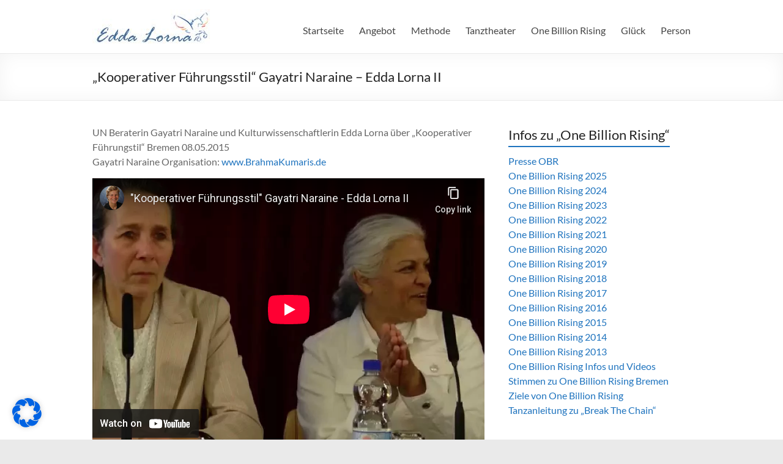

--- FILE ---
content_type: text/html; charset=UTF-8
request_url: https://www.edda-lorna.de/2015/07/kooperativer-fuehrungsstil-gayatri-naraine-edda-lorna-ii/
body_size: 26162
content:
<!DOCTYPE html> <!--[if IE 7]><html class="ie ie7" lang="de"> <![endif]--> <!--[if IE 8]><html class="ie ie8" lang="de"> <![endif]--> <!--[if !(IE 7) & !(IE 8)]><!--><html lang="de"> <!--<![endif]--><head><meta charset="UTF-8" /><meta name="viewport" content="width=device-width, initial-scale=1"><link rel="profile" href="http://gmpg.org/xfn/11" /><meta name='robots' content='index, follow, max-image-preview:large, max-snippet:-1, max-video-preview:-1' /><style>img:is([sizes="auto" i], [sizes^="auto," i]) { contain-intrinsic-size: 3000px 1500px }</style><title>&quot;Kooperativer Führungsstil&quot; Gayatri Naraine - Edda Lorna II - Edda Lorna</title><link rel="canonical" href="https://www.edda-lorna.de/2015/07/kooperativer-fuehrungsstil-gayatri-naraine-edda-lorna-ii/" /><meta property="og:locale" content="de_DE" /><meta property="og:type" content="article" /><meta property="og:title" content="&quot;Kooperativer Führungsstil&quot; Gayatri Naraine - Edda Lorna II - Edda Lorna" /><meta property="og:description" content="UN Beraterin Gayatri Naraine und Kulturwissenschaftlerin Edda Lorna über „Kooperativer Führungstil“ Bremen 08.05.2015 Gayatri Naraine Organisation: www.BrahmaKumaris.de Mit dem Laden des Videos akzeptieren Sie die Datenschutzerklärung von YouTube.Mehr erfahren Video laden YouTube immer entsperren &#8222;Kooperativer Führungsstil&#8220; Gayatri Naraine &#8211; Edda" /><meta property="og:url" content="https://www.edda-lorna.de/2015/07/kooperativer-fuehrungsstil-gayatri-naraine-edda-lorna-ii/" /><meta property="og:site_name" content="Edda Lorna" /><meta property="article:published_time" content="2015-07-26T08:45:57+00:00" /><meta property="article:modified_time" content="2015-09-19T10:02:59+00:00" /><meta property="og:image" content="https://www.edda-lorna.de/wp-content/uploads/2015/07/Kooperativer-Führungsstil-Gayatri-Naraine-–-Edda-Lorna-II.jpg" /><meta property="og:image:width" content="701" /><meta property="og:image:height" content="383" /><meta property="og:image:type" content="image/jpeg" /><meta name="author" content="Edda" /><meta name="twitter:card" content="summary_large_image" /><meta name="twitter:label1" content="Verfasst von" /><meta name="twitter:data1" content="Edda" /> <script type="application/ld+json" class="yoast-schema-graph">{"@context":"https://schema.org","@graph":[{"@type":"Article","@id":"https://www.edda-lorna.de/2015/07/kooperativer-fuehrungsstil-gayatri-naraine-edda-lorna-ii/#article","isPartOf":{"@id":"https://www.edda-lorna.de/2015/07/kooperativer-fuehrungsstil-gayatri-naraine-edda-lorna-ii/"},"author":{"name":"Edda","@id":"https://www.edda-lorna.de/#/schema/person/704d8fba3be37f86bed439988310eee0"},"headline":"&#8222;Kooperativer Führungsstil&#8220; Gayatri Naraine &#8211; Edda Lorna II","datePublished":"2015-07-26T08:45:57+00:00","dateModified":"2015-09-19T10:02:59+00:00","mainEntityOfPage":{"@id":"https://www.edda-lorna.de/2015/07/kooperativer-fuehrungsstil-gayatri-naraine-edda-lorna-ii/"},"wordCount":28,"commentCount":0,"publisher":{"@id":"https://www.edda-lorna.de/#organization"},"image":{"@id":"https://www.edda-lorna.de/2015/07/kooperativer-fuehrungsstil-gayatri-naraine-edda-lorna-ii/#primaryimage"},"thumbnailUrl":"https://www.edda-lorna.de/wp-content/uploads/2015/07/Kooperativer-Führungsstil-Gayatri-Naraine-–-Edda-Lorna-II.jpg","keywords":["Video"],"articleSection":["Frauen führen anders"],"inLanguage":"de","potentialAction":[{"@type":"CommentAction","name":"Comment","target":["https://www.edda-lorna.de/2015/07/kooperativer-fuehrungsstil-gayatri-naraine-edda-lorna-ii/#respond"]}]},{"@type":"WebPage","@id":"https://www.edda-lorna.de/2015/07/kooperativer-fuehrungsstil-gayatri-naraine-edda-lorna-ii/","url":"https://www.edda-lorna.de/2015/07/kooperativer-fuehrungsstil-gayatri-naraine-edda-lorna-ii/","name":"\"Kooperativer Führungsstil\" Gayatri Naraine - Edda Lorna II - Edda Lorna","isPartOf":{"@id":"https://www.edda-lorna.de/#website"},"primaryImageOfPage":{"@id":"https://www.edda-lorna.de/2015/07/kooperativer-fuehrungsstil-gayatri-naraine-edda-lorna-ii/#primaryimage"},"image":{"@id":"https://www.edda-lorna.de/2015/07/kooperativer-fuehrungsstil-gayatri-naraine-edda-lorna-ii/#primaryimage"},"thumbnailUrl":"https://www.edda-lorna.de/wp-content/uploads/2015/07/Kooperativer-Führungsstil-Gayatri-Naraine-–-Edda-Lorna-II.jpg","datePublished":"2015-07-26T08:45:57+00:00","dateModified":"2015-09-19T10:02:59+00:00","breadcrumb":{"@id":"https://www.edda-lorna.de/2015/07/kooperativer-fuehrungsstil-gayatri-naraine-edda-lorna-ii/#breadcrumb"},"inLanguage":"de","potentialAction":[{"@type":"ReadAction","target":["https://www.edda-lorna.de/2015/07/kooperativer-fuehrungsstil-gayatri-naraine-edda-lorna-ii/"]}]},{"@type":"ImageObject","inLanguage":"de","@id":"https://www.edda-lorna.de/2015/07/kooperativer-fuehrungsstil-gayatri-naraine-edda-lorna-ii/#primaryimage","url":"https://www.edda-lorna.de/wp-content/uploads/2015/07/Kooperativer-Führungsstil-Gayatri-Naraine-–-Edda-Lorna-II.jpg","contentUrl":"https://www.edda-lorna.de/wp-content/uploads/2015/07/Kooperativer-Führungsstil-Gayatri-Naraine-–-Edda-Lorna-II.jpg","width":701,"height":383,"caption":"Kooperativer Führungsstil“ Gayatri Naraine – Edda Lorna II"},{"@type":"BreadcrumbList","@id":"https://www.edda-lorna.de/2015/07/kooperativer-fuehrungsstil-gayatri-naraine-edda-lorna-ii/#breadcrumb","itemListElement":[{"@type":"ListItem","position":1,"name":"Startseite","item":"https://www.edda-lorna.de/"},{"@type":"ListItem","position":2,"name":"&#8222;Kooperativer Führungsstil&#8220; Gayatri Naraine &#8211; Edda Lorna II"}]},{"@type":"WebSite","@id":"https://www.edda-lorna.de/#website","url":"https://www.edda-lorna.de/","name":"Edda Lorna","description":"Das PEGASUS Potenzial - Entwicklung und Steigerung der Lebensfreude","publisher":{"@id":"https://www.edda-lorna.de/#organization"},"potentialAction":[{"@type":"SearchAction","target":{"@type":"EntryPoint","urlTemplate":"https://www.edda-lorna.de/?s={search_term_string}"},"query-input":{"@type":"PropertyValueSpecification","valueRequired":true,"valueName":"search_term_string"}}],"inLanguage":"de"},{"@type":"Organization","@id":"https://www.edda-lorna.de/#organization","name":"Edda Lorna","url":"https://www.edda-lorna.de/","logo":{"@type":"ImageObject","inLanguage":"de","@id":"https://www.edda-lorna.de/#/schema/logo/image/","url":"https://www.edda-lorna.de/wp-content/uploads/2015/06/cropped-logo-edda-lorna.jpg","contentUrl":"https://www.edda-lorna.de/wp-content/uploads/2015/06/cropped-logo-edda-lorna.jpg","width":196,"height":57,"caption":"Edda Lorna"},"image":{"@id":"https://www.edda-lorna.de/#/schema/logo/image/"}},{"@type":"Person","@id":"https://www.edda-lorna.de/#/schema/person/704d8fba3be37f86bed439988310eee0","name":"Edda"}]}</script> <link rel='dns-prefetch' href='//www.edda-lorna.de' /><link rel="alternate" type="application/rss+xml" title="Edda Lorna &raquo; Feed" href="https://www.edda-lorna.de/feed/" /><link rel="alternate" type="application/rss+xml" title="Edda Lorna &raquo; Kommentar-Feed" href="https://www.edda-lorna.de/comments/feed/" /><link rel="alternate" type="application/rss+xml" title="Edda Lorna &raquo; &#8222;Kooperativer Führungsstil&#8220; Gayatri Naraine &#8211; Edda Lorna II-Kommentar-Feed" href="https://www.edda-lorna.de/2015/07/kooperativer-fuehrungsstil-gayatri-naraine-edda-lorna-ii/feed/" /> <script defer src="[data-uri]"></script> <style id='wp-emoji-styles-inline-css' type='text/css'>img.wp-smiley, img.emoji {
		display: inline !important;
		border: none !important;
		box-shadow: none !important;
		height: 1em !important;
		width: 1em !important;
		margin: 0 0.07em !important;
		vertical-align: -0.1em !important;
		background: none !important;
		padding: 0 !important;
	}</style><link rel='stylesheet' id='wp-block-library-css' href='https://www.edda-lorna.de/wp-includes/css/dist/block-library/style.min.css?ver=6.7.4' type='text/css' media='all' /><style id='wp-block-library-theme-inline-css' type='text/css'>.wp-block-audio :where(figcaption){color:#555;font-size:13px;text-align:center}.is-dark-theme .wp-block-audio :where(figcaption){color:#ffffffa6}.wp-block-audio{margin:0 0 1em}.wp-block-code{border:1px solid #ccc;border-radius:4px;font-family:Menlo,Consolas,monaco,monospace;padding:.8em 1em}.wp-block-embed :where(figcaption){color:#555;font-size:13px;text-align:center}.is-dark-theme .wp-block-embed :where(figcaption){color:#ffffffa6}.wp-block-embed{margin:0 0 1em}.blocks-gallery-caption{color:#555;font-size:13px;text-align:center}.is-dark-theme .blocks-gallery-caption{color:#ffffffa6}:root :where(.wp-block-image figcaption){color:#555;font-size:13px;text-align:center}.is-dark-theme :root :where(.wp-block-image figcaption){color:#ffffffa6}.wp-block-image{margin:0 0 1em}.wp-block-pullquote{border-bottom:4px solid;border-top:4px solid;color:currentColor;margin-bottom:1.75em}.wp-block-pullquote cite,.wp-block-pullquote footer,.wp-block-pullquote__citation{color:currentColor;font-size:.8125em;font-style:normal;text-transform:uppercase}.wp-block-quote{border-left:.25em solid;margin:0 0 1.75em;padding-left:1em}.wp-block-quote cite,.wp-block-quote footer{color:currentColor;font-size:.8125em;font-style:normal;position:relative}.wp-block-quote:where(.has-text-align-right){border-left:none;border-right:.25em solid;padding-left:0;padding-right:1em}.wp-block-quote:where(.has-text-align-center){border:none;padding-left:0}.wp-block-quote.is-large,.wp-block-quote.is-style-large,.wp-block-quote:where(.is-style-plain){border:none}.wp-block-search .wp-block-search__label{font-weight:700}.wp-block-search__button{border:1px solid #ccc;padding:.375em .625em}:where(.wp-block-group.has-background){padding:1.25em 2.375em}.wp-block-separator.has-css-opacity{opacity:.4}.wp-block-separator{border:none;border-bottom:2px solid;margin-left:auto;margin-right:auto}.wp-block-separator.has-alpha-channel-opacity{opacity:1}.wp-block-separator:not(.is-style-wide):not(.is-style-dots){width:100px}.wp-block-separator.has-background:not(.is-style-dots){border-bottom:none;height:1px}.wp-block-separator.has-background:not(.is-style-wide):not(.is-style-dots){height:2px}.wp-block-table{margin:0 0 1em}.wp-block-table td,.wp-block-table th{word-break:normal}.wp-block-table :where(figcaption){color:#555;font-size:13px;text-align:center}.is-dark-theme .wp-block-table :where(figcaption){color:#ffffffa6}.wp-block-video :where(figcaption){color:#555;font-size:13px;text-align:center}.is-dark-theme .wp-block-video :where(figcaption){color:#ffffffa6}.wp-block-video{margin:0 0 1em}:root :where(.wp-block-template-part.has-background){margin-bottom:0;margin-top:0;padding:1.25em 2.375em}</style><style id='classic-theme-styles-inline-css' type='text/css'>/*! This file is auto-generated */
.wp-block-button__link{color:#fff;background-color:#32373c;border-radius:9999px;box-shadow:none;text-decoration:none;padding:calc(.667em + 2px) calc(1.333em + 2px);font-size:1.125em}.wp-block-file__button{background:#32373c;color:#fff;text-decoration:none}</style><style id='global-styles-inline-css' type='text/css'>:root{--wp--preset--aspect-ratio--square: 1;--wp--preset--aspect-ratio--4-3: 4/3;--wp--preset--aspect-ratio--3-4: 3/4;--wp--preset--aspect-ratio--3-2: 3/2;--wp--preset--aspect-ratio--2-3: 2/3;--wp--preset--aspect-ratio--16-9: 16/9;--wp--preset--aspect-ratio--9-16: 9/16;--wp--preset--color--black: #000000;--wp--preset--color--cyan-bluish-gray: #abb8c3;--wp--preset--color--white: #ffffff;--wp--preset--color--pale-pink: #f78da7;--wp--preset--color--vivid-red: #cf2e2e;--wp--preset--color--luminous-vivid-orange: #ff6900;--wp--preset--color--luminous-vivid-amber: #fcb900;--wp--preset--color--light-green-cyan: #7bdcb5;--wp--preset--color--vivid-green-cyan: #00d084;--wp--preset--color--pale-cyan-blue: #8ed1fc;--wp--preset--color--vivid-cyan-blue: #0693e3;--wp--preset--color--vivid-purple: #9b51e0;--wp--preset--gradient--vivid-cyan-blue-to-vivid-purple: linear-gradient(135deg,rgba(6,147,227,1) 0%,rgb(155,81,224) 100%);--wp--preset--gradient--light-green-cyan-to-vivid-green-cyan: linear-gradient(135deg,rgb(122,220,180) 0%,rgb(0,208,130) 100%);--wp--preset--gradient--luminous-vivid-amber-to-luminous-vivid-orange: linear-gradient(135deg,rgba(252,185,0,1) 0%,rgba(255,105,0,1) 100%);--wp--preset--gradient--luminous-vivid-orange-to-vivid-red: linear-gradient(135deg,rgba(255,105,0,1) 0%,rgb(207,46,46) 100%);--wp--preset--gradient--very-light-gray-to-cyan-bluish-gray: linear-gradient(135deg,rgb(238,238,238) 0%,rgb(169,184,195) 100%);--wp--preset--gradient--cool-to-warm-spectrum: linear-gradient(135deg,rgb(74,234,220) 0%,rgb(151,120,209) 20%,rgb(207,42,186) 40%,rgb(238,44,130) 60%,rgb(251,105,98) 80%,rgb(254,248,76) 100%);--wp--preset--gradient--blush-light-purple: linear-gradient(135deg,rgb(255,206,236) 0%,rgb(152,150,240) 100%);--wp--preset--gradient--blush-bordeaux: linear-gradient(135deg,rgb(254,205,165) 0%,rgb(254,45,45) 50%,rgb(107,0,62) 100%);--wp--preset--gradient--luminous-dusk: linear-gradient(135deg,rgb(255,203,112) 0%,rgb(199,81,192) 50%,rgb(65,88,208) 100%);--wp--preset--gradient--pale-ocean: linear-gradient(135deg,rgb(255,245,203) 0%,rgb(182,227,212) 50%,rgb(51,167,181) 100%);--wp--preset--gradient--electric-grass: linear-gradient(135deg,rgb(202,248,128) 0%,rgb(113,206,126) 100%);--wp--preset--gradient--midnight: linear-gradient(135deg,rgb(2,3,129) 0%,rgb(40,116,252) 100%);--wp--preset--font-size--small: 13px;--wp--preset--font-size--medium: 20px;--wp--preset--font-size--large: 36px;--wp--preset--font-size--x-large: 42px;--wp--preset--spacing--20: 0.44rem;--wp--preset--spacing--30: 0.67rem;--wp--preset--spacing--40: 1rem;--wp--preset--spacing--50: 1.5rem;--wp--preset--spacing--60: 2.25rem;--wp--preset--spacing--70: 3.38rem;--wp--preset--spacing--80: 5.06rem;--wp--preset--shadow--natural: 6px 6px 9px rgba(0, 0, 0, 0.2);--wp--preset--shadow--deep: 12px 12px 50px rgba(0, 0, 0, 0.4);--wp--preset--shadow--sharp: 6px 6px 0px rgba(0, 0, 0, 0.2);--wp--preset--shadow--outlined: 6px 6px 0px -3px rgba(255, 255, 255, 1), 6px 6px rgba(0, 0, 0, 1);--wp--preset--shadow--crisp: 6px 6px 0px rgba(0, 0, 0, 1);}:where(.is-layout-flex){gap: 0.5em;}:where(.is-layout-grid){gap: 0.5em;}body .is-layout-flex{display: flex;}.is-layout-flex{flex-wrap: wrap;align-items: center;}.is-layout-flex > :is(*, div){margin: 0;}body .is-layout-grid{display: grid;}.is-layout-grid > :is(*, div){margin: 0;}:where(.wp-block-columns.is-layout-flex){gap: 2em;}:where(.wp-block-columns.is-layout-grid){gap: 2em;}:where(.wp-block-post-template.is-layout-flex){gap: 1.25em;}:where(.wp-block-post-template.is-layout-grid){gap: 1.25em;}.has-black-color{color: var(--wp--preset--color--black) !important;}.has-cyan-bluish-gray-color{color: var(--wp--preset--color--cyan-bluish-gray) !important;}.has-white-color{color: var(--wp--preset--color--white) !important;}.has-pale-pink-color{color: var(--wp--preset--color--pale-pink) !important;}.has-vivid-red-color{color: var(--wp--preset--color--vivid-red) !important;}.has-luminous-vivid-orange-color{color: var(--wp--preset--color--luminous-vivid-orange) !important;}.has-luminous-vivid-amber-color{color: var(--wp--preset--color--luminous-vivid-amber) !important;}.has-light-green-cyan-color{color: var(--wp--preset--color--light-green-cyan) !important;}.has-vivid-green-cyan-color{color: var(--wp--preset--color--vivid-green-cyan) !important;}.has-pale-cyan-blue-color{color: var(--wp--preset--color--pale-cyan-blue) !important;}.has-vivid-cyan-blue-color{color: var(--wp--preset--color--vivid-cyan-blue) !important;}.has-vivid-purple-color{color: var(--wp--preset--color--vivid-purple) !important;}.has-black-background-color{background-color: var(--wp--preset--color--black) !important;}.has-cyan-bluish-gray-background-color{background-color: var(--wp--preset--color--cyan-bluish-gray) !important;}.has-white-background-color{background-color: var(--wp--preset--color--white) !important;}.has-pale-pink-background-color{background-color: var(--wp--preset--color--pale-pink) !important;}.has-vivid-red-background-color{background-color: var(--wp--preset--color--vivid-red) !important;}.has-luminous-vivid-orange-background-color{background-color: var(--wp--preset--color--luminous-vivid-orange) !important;}.has-luminous-vivid-amber-background-color{background-color: var(--wp--preset--color--luminous-vivid-amber) !important;}.has-light-green-cyan-background-color{background-color: var(--wp--preset--color--light-green-cyan) !important;}.has-vivid-green-cyan-background-color{background-color: var(--wp--preset--color--vivid-green-cyan) !important;}.has-pale-cyan-blue-background-color{background-color: var(--wp--preset--color--pale-cyan-blue) !important;}.has-vivid-cyan-blue-background-color{background-color: var(--wp--preset--color--vivid-cyan-blue) !important;}.has-vivid-purple-background-color{background-color: var(--wp--preset--color--vivid-purple) !important;}.has-black-border-color{border-color: var(--wp--preset--color--black) !important;}.has-cyan-bluish-gray-border-color{border-color: var(--wp--preset--color--cyan-bluish-gray) !important;}.has-white-border-color{border-color: var(--wp--preset--color--white) !important;}.has-pale-pink-border-color{border-color: var(--wp--preset--color--pale-pink) !important;}.has-vivid-red-border-color{border-color: var(--wp--preset--color--vivid-red) !important;}.has-luminous-vivid-orange-border-color{border-color: var(--wp--preset--color--luminous-vivid-orange) !important;}.has-luminous-vivid-amber-border-color{border-color: var(--wp--preset--color--luminous-vivid-amber) !important;}.has-light-green-cyan-border-color{border-color: var(--wp--preset--color--light-green-cyan) !important;}.has-vivid-green-cyan-border-color{border-color: var(--wp--preset--color--vivid-green-cyan) !important;}.has-pale-cyan-blue-border-color{border-color: var(--wp--preset--color--pale-cyan-blue) !important;}.has-vivid-cyan-blue-border-color{border-color: var(--wp--preset--color--vivid-cyan-blue) !important;}.has-vivid-purple-border-color{border-color: var(--wp--preset--color--vivid-purple) !important;}.has-vivid-cyan-blue-to-vivid-purple-gradient-background{background: var(--wp--preset--gradient--vivid-cyan-blue-to-vivid-purple) !important;}.has-light-green-cyan-to-vivid-green-cyan-gradient-background{background: var(--wp--preset--gradient--light-green-cyan-to-vivid-green-cyan) !important;}.has-luminous-vivid-amber-to-luminous-vivid-orange-gradient-background{background: var(--wp--preset--gradient--luminous-vivid-amber-to-luminous-vivid-orange) !important;}.has-luminous-vivid-orange-to-vivid-red-gradient-background{background: var(--wp--preset--gradient--luminous-vivid-orange-to-vivid-red) !important;}.has-very-light-gray-to-cyan-bluish-gray-gradient-background{background: var(--wp--preset--gradient--very-light-gray-to-cyan-bluish-gray) !important;}.has-cool-to-warm-spectrum-gradient-background{background: var(--wp--preset--gradient--cool-to-warm-spectrum) !important;}.has-blush-light-purple-gradient-background{background: var(--wp--preset--gradient--blush-light-purple) !important;}.has-blush-bordeaux-gradient-background{background: var(--wp--preset--gradient--blush-bordeaux) !important;}.has-luminous-dusk-gradient-background{background: var(--wp--preset--gradient--luminous-dusk) !important;}.has-pale-ocean-gradient-background{background: var(--wp--preset--gradient--pale-ocean) !important;}.has-electric-grass-gradient-background{background: var(--wp--preset--gradient--electric-grass) !important;}.has-midnight-gradient-background{background: var(--wp--preset--gradient--midnight) !important;}.has-small-font-size{font-size: var(--wp--preset--font-size--small) !important;}.has-medium-font-size{font-size: var(--wp--preset--font-size--medium) !important;}.has-large-font-size{font-size: var(--wp--preset--font-size--large) !important;}.has-x-large-font-size{font-size: var(--wp--preset--font-size--x-large) !important;}
:where(.wp-block-post-template.is-layout-flex){gap: 1.25em;}:where(.wp-block-post-template.is-layout-grid){gap: 1.25em;}
:where(.wp-block-columns.is-layout-flex){gap: 2em;}:where(.wp-block-columns.is-layout-grid){gap: 2em;}
:root :where(.wp-block-pullquote){font-size: 1.5em;line-height: 1.6;}</style><link rel='stylesheet' id='contact-form-7-css' href='https://www.edda-lorna.de/wp-content/cache/autoptimize/autoptimize_single_3fd2afa98866679439097f4ab102fe0a.php?ver=6.0.1' type='text/css' media='all' /><link rel='stylesheet' id='symple_shortcode_styles-css' href='https://www.edda-lorna.de/wp-content/cache/autoptimize/autoptimize_single_3fa40870bd071f543719d2cf71432212.php?ver=6.7.4' type='text/css' media='all' /><link rel='stylesheet' id='spacious_style-css' href='https://www.edda-lorna.de/wp-content/cache/autoptimize/autoptimize_single_ee827515d8be14e48f909a7466aa94f8.php?ver=6.7.4' type='text/css' media='all' /><style id='spacious_style-inline-css' type='text/css'>.previous a:hover, .next a:hover, a, #site-title a:hover, .main-navigation ul li.current_page_item a, .main-navigation ul li:hover > a, .main-navigation ul li ul li a:hover, .main-navigation ul li ul li:hover > a, .main-navigation ul li.current-menu-item ul li a:hover, .main-navigation ul li:hover > .sub-toggle, .main-navigation a:hover, .main-navigation ul li.current-menu-item a, .main-navigation ul li.current_page_ancestor a, .main-navigation ul li.current-menu-ancestor a, .main-navigation ul li.current_page_item a, .main-navigation ul li:hover > a, .small-menu a:hover, .small-menu ul li.current-menu-item a, .small-menu ul li.current_page_ancestor a, .small-menu ul li.current-menu-ancestor a, .small-menu ul li.current_page_item a, .small-menu ul li:hover > a, .breadcrumb a:hover, .tg-one-half .widget-title a:hover, .tg-one-third .widget-title a:hover, .tg-one-fourth .widget-title a:hover, .pagination a span:hover, #content .comments-area a.comment-permalink:hover, .comments-area .comment-author-link a:hover, .comment .comment-reply-link:hover, .nav-previous a:hover, .nav-next a:hover, #wp-calendar #today, .footer-widgets-area a:hover, .footer-socket-wrapper .copyright a:hover, .read-more, .more-link, .post .entry-title a:hover, .page .entry-title a:hover, .post .entry-meta a:hover, .type-page .entry-meta a:hover, .single #content .tags a:hover, .widget_testimonial .testimonial-icon:before, .header-action .search-wrapper:hover .fa{color:#1e73be;}.spacious-button, input[type="reset"], input[type="button"], input[type="submit"], button, #featured-slider .slider-read-more-button, #controllers a:hover, #controllers a.active, .pagination span ,.site-header .menu-toggle:hover, .call-to-action-button, .comments-area .comment-author-link span, a#back-top:before, .post .entry-meta .read-more-link, a#scroll-up, .search-form span, .main-navigation .tg-header-button-wrap.button-one a{background-color:#1e73be;}.main-small-navigation li:hover, .main-small-navigation ul > .current_page_item, .main-small-navigation ul > .current-menu-item, .spacious-woocommerce-cart-views .cart-value{background:#1e73be;}.main-navigation ul li ul, .widget_testimonial .testimonial-post{border-top-color:#1e73be;}blockquote, .call-to-action-content-wrapper{border-left-color:#1e73be;}.site-header .menu-toggle:hover.entry-meta a.read-more:hover,#featured-slider .slider-read-more-button:hover,.call-to-action-button:hover,.entry-meta .read-more-link:hover,.spacious-button:hover, input[type="reset"]:hover, input[type="button"]:hover, input[type="submit"]:hover, button:hover{background:#00418c;}.pagination a span:hover, .main-navigation .tg-header-button-wrap.button-one a{border-color:#1e73be;}.widget-title span{border-bottom-color:#1e73be;}.widget_service_block a.more-link:hover, .widget_featured_single_post a.read-more:hover,#secondary a:hover,logged-in-as:hover  a,.single-page p a:hover{color:#00418c;}.main-navigation .tg-header-button-wrap.button-one a:hover{background-color:#00418c;}</style><link rel='stylesheet' id='spacious-genericons-css' href='https://www.edda-lorna.de/wp-content/cache/autoptimize/autoptimize_single_ad2744c2cec1da79171b1833333e4b20.php?ver=3.3.1' type='text/css' media='all' /><link rel='stylesheet' id='spacious-font-awesome-css' href='https://www.edda-lorna.de/wp-content/themes/spacious/font-awesome/css/font-awesome.min.css?ver=4.7.1' type='text/css' media='all' /><link rel='stylesheet' id='borlabs-cookie-css' href='https://www.edda-lorna.de/wp-content/cache/autoptimize/autoptimize_single_9cc8e281fbc7ee22765dab017ad2638b.php?ver=2.3-4' type='text/css' media='all' /> <script defer type="text/javascript" src="https://ajax.googleapis.com/ajax/libs/prototype/1.7.1.0/prototype.js?ver=1.7.1" id="prototype-js"></script> <script defer type="text/javascript" src="https://ajax.googleapis.com/ajax/libs/scriptaculous/1.9.0/scriptaculous.js?ver=1.9.0" id="scriptaculous-root-js"></script> <script defer type="text/javascript" src="https://ajax.googleapis.com/ajax/libs/scriptaculous/1.9.0/effects.js?ver=1.9.0" id="scriptaculous-effects-js"></script> <script defer type="text/javascript" src="https://www.edda-lorna.de/wp-content/cache/autoptimize/autoptimize_single_411a788a3be50f80da36ec7909cae0bd.php?ver=1.8" id="lightbox-js"></script> <script type="text/javascript" src="https://www.edda-lorna.de/wp-includes/js/jquery/jquery.min.js?ver=3.7.1" id="jquery-core-js"></script> <script defer type="text/javascript" src="https://www.edda-lorna.de/wp-includes/js/jquery/jquery-migrate.min.js?ver=3.4.1" id="jquery-migrate-js"></script> <script defer type="text/javascript" src="https://www.edda-lorna.de/wp-content/cache/autoptimize/autoptimize_single_1cd6ef8dee6f97b6ccf535518029f640.php?ver=6.7.4" id="spacious-custom-js"></script> <!--[if lte IE 8]> <script type="text/javascript" src="https://www.edda-lorna.de/wp-content/themes/spacious/js/html5shiv.min.js?ver=6.7.4" id="html5-js"></script> <![endif]--><link rel="https://api.w.org/" href="https://www.edda-lorna.de/wp-json/" /><link rel="alternate" title="JSON" type="application/json" href="https://www.edda-lorna.de/wp-json/wp/v2/posts/2836" /><link rel="EditURI" type="application/rsd+xml" title="RSD" href="https://www.edda-lorna.de/xmlrpc.php?rsd" /><meta name="generator" content="WordPress 6.7.4" /><link rel='shortlink' href='https://www.edda-lorna.de/?p=2836' /><link rel="alternate" title="oEmbed (JSON)" type="application/json+oembed" href="https://www.edda-lorna.de/wp-json/oembed/1.0/embed?url=https%3A%2F%2Fwww.edda-lorna.de%2F2015%2F07%2Fkooperativer-fuehrungsstil-gayatri-naraine-edda-lorna-ii%2F" /><link rel="alternate" title="oEmbed (XML)" type="text/xml+oembed" href="https://www.edda-lorna.de/wp-json/oembed/1.0/embed?url=https%3A%2F%2Fwww.edda-lorna.de%2F2015%2F07%2Fkooperativer-fuehrungsstil-gayatri-naraine-edda-lorna-ii%2F&#038;format=xml" />  <script type="text/javascript">//
    document.write('<link rel="stylesheet" href="https://www.edda-lorna.de/wp-content/plugins/lightbox-2/Themes/White/lightbox.css" type="text/css" media="screen" />');
    //</script> <link rel="pingback" href="https://www.edda-lorna.de/xmlrpc.php"><style type="text/css" media="all">@import url("https://www.edda-lorna.de/wp-content/plugins/wp-table-reloaded/css/plugin.css?ver=1.9.4");
@import url("https://www.edda-lorna.de/wp-content/plugins/wp-table-reloaded/css/datatables.css?ver=1.9.4");
.wp-table-reloaded td {
  font-family: Verdana, Helvetica, Arial, sans-serif;
  font-size: 11px;
  color: #323232;
  font-weight: normal;
}

.wp-table-reloaded, .wp-table-reloaded td, .wp-table-reloaded th {
  border: none!important;
  border-collapse: collapse!important;
  border-spacing: 0px!important;
}

.wp-table-reloaded .column-1 {
  width: 80px;
}</style><style type="text/css">blockquote { border-left: 3px solid #1e73be; }
			.spacious-button, input[type="reset"], input[type="button"], input[type="submit"], button { background-color: #1e73be; }
			.previous a:hover, .next a:hover { 	color: #1e73be; }
			a { color: #1e73be; }
			#site-title a:hover { color: #1e73be; }
			.main-navigation ul li.current_page_item a, .main-navigation ul li:hover > a { color: #1e73be; }
			.main-navigation ul li ul { border-top: 1px solid #1e73be; }
			.main-navigation ul li ul li a:hover, .main-navigation ul li ul li:hover > a, .main-navigation ul li.current-menu-item ul li a:hover, .main-navigation ul li:hover > .sub-toggle { color: #1e73be; }
			.site-header .menu-toggle:hover.entry-meta a.read-more:hover,#featured-slider .slider-read-more-button:hover,.call-to-action-button:hover,.entry-meta .read-more-link:hover,.spacious-button:hover, input[type="reset"]:hover, input[type="button"]:hover, input[type="submit"]:hover, button:hover { background: #00418c; }
			.main-small-navigation li:hover { background: #1e73be; }
			.main-small-navigation ul > .current_page_item, .main-small-navigation ul > .current-menu-item { background: #1e73be; }
			.main-navigation a:hover, .main-navigation ul li.current-menu-item a, .main-navigation ul li.current_page_ancestor a, .main-navigation ul li.current-menu-ancestor a, .main-navigation ul li.current_page_item a, .main-navigation ul li:hover > a  { color: #1e73be; }
			.small-menu a:hover, .small-menu ul li.current-menu-item a, .small-menu ul li.current_page_ancestor a, .small-menu ul li.current-menu-ancestor a, .small-menu ul li.current_page_item a, .small-menu ul li:hover > a { color: #1e73be; }
			#featured-slider .slider-read-more-button { background-color: #1e73be; }
			#controllers a:hover, #controllers a.active { background-color: #1e73be; color: #1e73be; }
			.widget_service_block a.more-link:hover, .widget_featured_single_post a.read-more:hover,#secondary a:hover,logged-in-as:hover  a,.single-page p a:hover{ color: #00418c; }
			.breadcrumb a:hover { color: #1e73be; }
			.tg-one-half .widget-title a:hover, .tg-one-third .widget-title a:hover, .tg-one-fourth .widget-title a:hover { color: #1e73be; }
			.pagination span ,.site-header .menu-toggle:hover{ background-color: #1e73be; }
			.pagination a span:hover { color: #1e73be; border-color: #1e73be; }
			.widget_testimonial .testimonial-post { border-color: #1e73be #EAEAEA #EAEAEA #EAEAEA; }
			.call-to-action-content-wrapper { border-color: #EAEAEA #EAEAEA #EAEAEA #1e73be; }
			.call-to-action-button { background-color: #1e73be; }
			#content .comments-area a.comment-permalink:hover { color: #1e73be; }
			.comments-area .comment-author-link a:hover { color: #1e73be; }
			.comments-area .comment-author-link span { background-color: #1e73be; }
			.comment .comment-reply-link:hover { color: #1e73be; }
			.nav-previous a:hover, .nav-next a:hover { color: #1e73be; }
			#wp-calendar #today { color: #1e73be; }
			.widget-title span { border-bottom: 2px solid #1e73be; }
			.footer-widgets-area a:hover { color: #1e73be !important; }
			.footer-socket-wrapper .copyright a:hover { color: #1e73be; }
			a#back-top:before { background-color: #1e73be; }
			.read-more, .more-link { color: #1e73be; }
			.post .entry-title a:hover, .page .entry-title a:hover { color: #1e73be; }
			.post .entry-meta .read-more-link { background-color: #1e73be; }
			.post .entry-meta a:hover, .type-page .entry-meta a:hover { color: #1e73be; }
			.single #content .tags a:hover { color: #1e73be; }
			.widget_testimonial .testimonial-icon:before { color: #1e73be; }
			a#scroll-up { background-color: #1e73be; }
			.search-form span { background-color: #1e73be; }.header-action .search-wrapper:hover .fa{ color: #1e73be} .spacious-woocommerce-cart-views .cart-value { background:#1e73be}.main-navigation .tg-header-button-wrap.button-one a{background-color:#1e73be} .main-navigation .tg-header-button-wrap.button-one a{border-color:#1e73be}.main-navigation .tg-header-button-wrap.button-one a:hover{background-color:#00418c}.main-navigation .tg-header-button-wrap.button-one a:hover{border-color:#00418c}</style><style type="text/css" id="wp-custom-css">.widget_recent_entries li{
	margin-top: 10px!important; 
	padding-bottom: 10px!important;
	border-bottom: 1px solid #dddddd;
}</style></head><body class="post-template-default single single-post postid-2836 single-format-standard wp-custom-logo wp-embed-responsive symple-shortcodes  symple-shortcodes-responsive  blog-medium wide-978"><div id="page" class="hfeed site"> <a class="skip-link screen-reader-text" href="#main">Zum Inhalt springen</a><header id="masthead" class="site-header clearfix spacious-header-display-one"><div id="header-text-nav-container" class=""><div class="inner-wrap" id="spacious-header-display-one"><div id="header-text-nav-wrap" class="clearfix"><div id="header-left-section"><div id="header-logo-image"> <a href="https://www.edda-lorna.de/" class="custom-logo-link" rel="home"><img width="196" height="57" src="https://www.edda-lorna.de/wp-content/uploads/2015/06/cropped-logo-edda-lorna.jpg" class="custom-logo" alt="Edda Lorna" decoding="async" /></a></div><div id="header-text" class="screen-reader-text"><h3 id="site-title"> <a href="https://www.edda-lorna.de/"
 title="Edda Lorna"
 rel="home">Edda Lorna</a></h3><p id="site-description">Das PEGASUS Potenzial &#8211; Entwicklung und Steigerung der Lebensfreude</p></div></div><div id="header-right-section"><div class="header-action"></div><nav id="site-navigation" class="main-navigation clearfix   " role="navigation"><p class="menu-toggle"> <span class="screen-reader-text">Menü</span></p><div class="menu-primary-container"><ul id="menu-mainmenu" class="menu"><li id="menu-item-3367" class="menu-item menu-item-type-post_type menu-item-object-page menu-item-home menu-item-3367"><a href="https://www.edda-lorna.de/">Startseite</a></li><li id="menu-item-4243" class="menu-item menu-item-type-post_type menu-item-object-page menu-item-has-children menu-item-4243"><a href="https://www.edda-lorna.de/angebote-ueberblick/">Angebot</a><ul class="sub-menu"><li id="menu-item-1710" class="menu-item menu-item-type-post_type menu-item-object-page menu-item-1710"><a href="https://www.edda-lorna.de/angebote-ueberblick/">Überblick</a></li><li id="menu-item-1711" class="menu-item menu-item-type-post_type menu-item-object-page menu-item-1711"><a href="https://www.edda-lorna.de/angebote-ueberblick/seminare/">Seminare/Vorträge</a></li><li id="menu-item-1949" class="menu-item menu-item-type-post_type menu-item-object-page menu-item-1949"><a href="https://www.edda-lorna.de/angebote-ueberblick/coaching/">Coaching</a></li><li id="menu-item-2309" class="menu-item menu-item-type-post_type menu-item-object-page menu-item-2309"><a href="https://www.edda-lorna.de/angebote-ueberblick/innere-schatze-frauenworkshop/">Frauenworkshop</a></li><li id="menu-item-1951" class="menu-item menu-item-type-post_type menu-item-object-page menu-item-1951"><a href="https://www.edda-lorna.de/angebote-ueberblick/gluck-macht-schule/">Glück macht Schule</a></li><li id="menu-item-3613" class="menu-item menu-item-type-post_type menu-item-object-page menu-item-3613"><a href="https://www.edda-lorna.de/theatertanz/feste-und-ritualeuebergangsrituale/">Rituale</a></li><li id="menu-item-1952" class="menu-item menu-item-type-post_type menu-item-object-page menu-item-1952"><a href="https://www.edda-lorna.de/angebote-ueberblick/ruckmeldungen-zu-meiner-arbeit/">Rückmeldungen zu meiner Arbeit</a></li><li id="menu-item-3142" class="menu-item menu-item-type-post_type menu-item-object-page menu-item-3142"><a href="https://www.edda-lorna.de/angebote-ueberblick/empfehlungen/">Empfehlungen</a></li></ul></li><li id="menu-item-1720" class="menu-item menu-item-type-post_type menu-item-object-page menu-item-has-children menu-item-1720"><a href="https://www.edda-lorna.de/methode/">Methode</a><ul class="sub-menu"><li id="menu-item-2075" class="menu-item menu-item-type-post_type menu-item-object-page menu-item-2075"><a href="https://www.edda-lorna.de/methode/das-pegasus-potenzial/">Das PEGASUS Potenzial</a></li><li id="menu-item-2082" class="menu-item menu-item-type-post_type menu-item-object-page menu-item-2082"><a href="https://www.edda-lorna.de/buchempfehlungen/">Buchempfehlungen</a></li></ul></li><li id="menu-item-4241" class="menu-item menu-item-type-post_type menu-item-object-page menu-item-has-children menu-item-4241"><a href="https://www.edda-lorna.de/ueberblick-tanz-theater/">Tanztheater</a><ul class="sub-menu"><li id="menu-item-1739" class="menu-item menu-item-type-post_type menu-item-object-page menu-item-1739"><a href="https://www.edda-lorna.de/ueberblick-tanz-theater/">Überblick</a></li><li id="menu-item-1896" class="menu-item menu-item-type-post_type menu-item-object-page menu-item-1896"><a href="https://www.edda-lorna.de/ueberblick-tanz-theater/tanz-in-der-natur/">Tanz in der Natur</a></li><li id="menu-item-4335" class="menu-item menu-item-type-custom menu-item-object-custom menu-item-4335"><a href="https://www.edda-lorna.de/2017/06/tanz-am-meer-bei-kraftorten-auf-mallorca/">Tanz auf Mallorca</a></li><li id="menu-item-1932" class="menu-item menu-item-type-post_type menu-item-object-page menu-item-1932"><a href="https://www.edda-lorna.de/ueberblick-tanz-theater/tanztheatergruppe/">Lebenstanz in Bremen</a></li><li id="menu-item-2418" class="menu-item menu-item-type-post_type menu-item-object-page menu-item-2418"><a href="https://www.edda-lorna.de/ueberblick-tanz-theater/galerien/">Tanzfotos</a></li><li id="menu-item-3359" class="menu-item menu-item-type-custom menu-item-object-custom menu-item-3359"><a href="https://www.edda-lorna.de/tag/tanzvideos/">Tanzvideos</a></li><li id="menu-item-4390" class="menu-item menu-item-type-post_type menu-item-object-page menu-item-4390"><a href="https://www.edda-lorna.de/theatertanz/gezeichneter-tanz-claudia-krentz/">Gezeichneter Tanz – Claudia Krentz</a></li></ul></li><li id="menu-item-4759" class="menu-item menu-item-type-post_type menu-item-object-page menu-item-has-children menu-item-4759"><a href="https://www.edda-lorna.de/one-billion-rising-for-revolution/">One Billion Rising</a><ul class="sub-menu"><li id="menu-item-5511" class="menu-item menu-item-type-post_type menu-item-object-page menu-item-5511"><a href="https://www.edda-lorna.de/one-billion-rising-bremen-2025/">One Billion Rising Bremen 14.02.2025</a></li><li id="menu-item-5510" class="menu-item menu-item-type-post_type menu-item-object-page menu-item-5510"><a href="https://www.edda-lorna.de/one-billion-rising-langeoog/">One Billion Rising 2. Mal Langeoog 14.02.2025 Gegen Gewalt an Frauen und Mädchen für Wertschätzung, Selbstbestimmung und Gerechtigkeit.</a></li><li id="menu-item-4760" class="menu-item menu-item-type-post_type menu-item-object-page menu-item-4760"><a href="https://www.edda-lorna.de/one-billion-rising-for-revolution/">Infos und Videos zu OBR</a></li><li id="menu-item-4756" class="menu-item menu-item-type-post_type menu-item-object-page menu-item-4756"><a href="https://www.edda-lorna.de/one-billion-rising-for-revolution-die-ziele/">Ziele</a></li><li id="menu-item-2152" class="menu-item menu-item-type-taxonomy menu-item-object-category menu-item-2152"><a href="https://www.edda-lorna.de/category/one-billion-rising/">Blog</a></li><li id="menu-item-4794" class="menu-item menu-item-type-custom menu-item-object-custom menu-item-4794"><a href="https://www.edda-lorna.de/tag/presse-obr/">Presse</a></li><li id="menu-item-4796" class="menu-item menu-item-type-custom menu-item-object-custom menu-item-4796"><a href="https://www.edda-lorna.de/2013/01/bremen-rising-2013-tanzanleitung-break-the-chain/">Tanzanleitung OBR</a></li><li id="menu-item-4803" class="menu-item menu-item-type-custom menu-item-object-custom menu-item-4803"><a href="https://www.edda-lorna.de/2013/04/aktion-auf-dem-bremer-marktplatz/#reaktionen">Reaktionen OBR</a></li></ul></li><li id="menu-item-4244" class="menu-item menu-item-type-post_type menu-item-object-page menu-item-has-children menu-item-4244"><a href="https://www.edda-lorna.de/glueck/glucksrezepte/">Glück</a><ul class="sub-menu"><li id="menu-item-2206" class="menu-item menu-item-type-post_type menu-item-object-page menu-item-2206"><a href="https://www.edda-lorna.de/glueck/glucksrezepte/">Glücksrezepte</a></li><li id="menu-item-2210" class="menu-item menu-item-type-taxonomy menu-item-object-category menu-item-2210"><a href="https://www.edda-lorna.de/category/weisheitsgeschichten/">Weisheitsgeschichten</a></li><li id="menu-item-2213" class="menu-item menu-item-type-taxonomy menu-item-object-category menu-item-2213"><a href="https://www.edda-lorna.de/category/fernsehauftritte/">Fernsehauftritte zum Glück</a></li><li id="menu-item-4723" class="menu-item menu-item-type-post_type menu-item-object-page menu-item-4723"><a href="https://www.edda-lorna.de/glueck/filme-zur-problemwandlung/">Filme zur Problemwandlung</a></li><li id="menu-item-3639" class="menu-item menu-item-type-post_type menu-item-object-page menu-item-3639"><a href="https://www.edda-lorna.de/glueck/wuerde-und-liebe-jeder-hat-das-potenzial-sich-zu-entfalten/">Filme zur Würde</a></li><li id="menu-item-4719" class="menu-item menu-item-type-post_type menu-item-object-page menu-item-4719"><a href="https://www.edda-lorna.de/filme-zur-weiblichen-kraft/">Filme zur weiblichen Kraft</a></li><li id="menu-item-5116" class="menu-item menu-item-type-post_type menu-item-object-page menu-item-5116"><a href="https://www.edda-lorna.de/glueck/barbara-jakob/">Interview mit Barbara Jakob</a></li><li id="menu-item-5482" class="menu-item menu-item-type-post_type menu-item-object-page menu-item-5482"><a href="https://www.edda-lorna.de/meditation-auf-langeoog/">Tanz in den Sonnenuntergang &#8211; Langeoog 2025</a></li></ul></li><li id="menu-item-4245" class="menu-item menu-item-type-post_type menu-item-object-page menu-item-has-children menu-item-4245"><a href="https://www.edda-lorna.de/zur-person/">Person</a><ul class="sub-menu"><li id="menu-item-2287" class="menu-item menu-item-type-post_type menu-item-object-page menu-item-2287"><a href="https://www.edda-lorna.de/zur-person/">Über mich</a></li><li id="menu-item-2293" class="menu-item menu-item-type-post_type menu-item-object-page menu-item-2293"><a href="https://www.edda-lorna.de/zur-person/vita/">Vita</a></li><li id="menu-item-2595" class="menu-item menu-item-type-post_type menu-item-object-page menu-item-2595"><a href="https://www.edda-lorna.de/ueberblick-tanz-theater/tanztheatergruppe/tanzpaedagogische-arbeit-von-edda-lorna/">Tanzpädagogische Arbeit</a></li><li id="menu-item-2599" class="menu-item menu-item-type-post_type menu-item-object-page menu-item-2599"><a href="https://www.edda-lorna.de/zur-person/auftritte-mit-kindern-jugendlichen-und-erwachsenen-unter-der-leitung-und-choreografie-von-edda-lorna/">Choreografien</a></li><li id="menu-item-2596" class="menu-item menu-item-type-post_type menu-item-object-page menu-item-2596"><a href="https://www.edda-lorna.de/zur-person/soloauftritte/">Soloauftritte</a></li><li id="menu-item-4050" class="menu-item menu-item-type-post_type menu-item-object-page menu-item-4050"><a href="https://www.edda-lorna.de/berufsfindungsfilm-kultur-und-tanztheaterpaedagogin/">Portrait</a></li><li id="menu-item-4051" class="menu-item menu-item-type-post_type menu-item-object-post menu-item-4051"><a href="https://www.edda-lorna.de/2017/06/edda-lorna-erhaelt-den-2-bremer-buergerpreis/">Bürgerpreis</a></li><li id="menu-item-4131" class="menu-item menu-item-type-custom menu-item-object-custom menu-item-4131"><a href="https://www.edda-lorna.de/category/presse/">Presse</a></li></ul></li></ul></div></nav></div></div></div></div><div class="header-post-title-container clearfix"><div class="inner-wrap"><div class="post-title-wrapper"><h1 class="header-post-title-class">&#8222;Kooperativer Führungsstil&#8220; Gayatri Naraine &#8211; Edda Lorna II</h1></div></div></div></header><div id="main" class="clearfix"><div class="inner-wrap"><div id="primary"><div id="content" class="clearfix"><article id="post-2836" class="post-2836 post type-post status-publish format-standard has-post-thumbnail hentry category-frauen-fuehren-anders tag-video"><div class="entry-content clearfix"><p>UN Beraterin Gayatri Naraine und Kulturwissenschaftlerin Edda Lorna über „Kooperativer Führungstil“ Bremen 08.05.2015<br /> Gayatri Naraine Organisation: <a href="http://www.BrahmaKumaris.de" target="_blank">www.BrahmaKumaris.de</a></p><div class="BorlabsCookie _brlbs-cb-youtube"><div class="_brlbs-content-blocker"><div class="_brlbs-embed _brlbs-video-youtube"> <img class="_brlbs-thumbnail" src="https://www.edda-lorna.de/wp-content/cache/borlabs-cookie/PmMDKFDgJ5g_maxresdefault.jpg" alt="YouTube"><div class="_brlbs-caption"><p>Mit dem Laden des Videos akzeptieren Sie die Datenschutzerklärung von YouTube.<br><a href="https://policies.google.com/privacy" target="_blank" rel="nofollow noopener noreferrer">Mehr erfahren</a></p><p><a class="_brlbs-btn _brlbs-icon-play-white" href="#" data-borlabs-cookie-unblock role="button">Video laden</a></p><p><label><input type="checkbox" name="unblockAll" value="1" checked> <small>YouTube immer entsperren</small></label></p></div></div></div><div class="borlabs-hide" data-borlabs-cookie-type="content-blocker" data-borlabs-cookie-id="youtube"><script type="text/template">[base64]</script></div></div><div class="extra-hatom-entry-title"><span class="entry-title">&#8222;Kooperativer Führungsstil&#8220; Gayatri Naraine &#8211; Edda Lorna II</span></div><div class="tags"> Markiert in: <a href="https://www.edda-lorna.de/tag/video/" rel="tag">Video</a></div></div><footer class="entry-meta-bar clearfix"><div class="entry-meta clearfix"> <span class="by-author author vcard"><a class="url fn n"
 href="https://www.edda-lorna.de/author/edda/">Edda</a></span> <span class="date"><a href="https://www.edda-lorna.de/2015/07/kooperativer-fuehrungsstil-gayatri-naraine-edda-lorna-ii/" title="10:45" rel="bookmark"><time class="entry-date published" datetime="2015-07-26T10:45:57+02:00">26. Juli 2015</time><time class="updated" datetime="2015-09-19T12:02:59+02:00">19. September 2015</time></a></span> <span class="category"><a href="https://www.edda-lorna.de/category/frauen-fuehren-anders/" rel="category tag">Frauen führen anders</a></span> <span
 class="comments"><a href="https://www.edda-lorna.de/2015/07/kooperativer-fuehrungsstil-gayatri-naraine-edda-lorna-ii/#respond">Keine Kommentare</a></span></div></footer></article><ul class="default-wp-page clearfix"><li class="previous"><a href="https://www.edda-lorna.de/2015/07/das-menschliche-potenzial-gayatri-naraine-edda-lorna/" rel="prev"><span class="meta-nav">&larr;</span> &#8222;Das menschliche Potenzial&#8220; Edda Lorna</a></li><li class="next"><a href="https://www.edda-lorna.de/2015/07/weibliche-intuition-gayatri-naraine-edda-lorna/" rel="next">&#8222;Weibliche Intuition&#8220; Gayatri Naraine &#8211; Edda Lorna I <span class="meta-nav">&rarr;</span></a></li></ul><div id="comments" class="comments-area"><div id="respond" class="comment-respond"><h3 id="reply-title" class="comment-reply-title">Schreibe einen Kommentar <small><a rel="nofollow" id="cancel-comment-reply-link" href="/2015/07/kooperativer-fuehrungsstil-gayatri-naraine-edda-lorna-ii/#respond" style="display:none;">Antwort abbrechen</a></small></h3><form action="https://www.edda-lorna.de/wp-comments-post.php" method="post" id="commentform" class="comment-form" novalidate><p class="comment-notes"><span id="email-notes">Deine E-Mail-Adresse wird nicht veröffentlicht.</span> <span class="required-field-message">Erforderliche Felder sind mit <span class="required">*</span> markiert</span></p><p class="comment-form-comment"><label for="comment">Kommentar <span class="required">*</span></label><textarea id="comment" name="comment-807b55666de07" cols="45" rows="8" maxlength="65525" required></textarea><textarea name="comment" rows="1" cols="1" style="display:none"></textarea></p><input type="hidden" name="comment-replaced" value="true" /><p class="comment-form-author"><label for="author">Name <span class="required">*</span></label> <input id="author" name="author" type="text" value="" size="30" maxlength="245" autocomplete="name" required /></p><p class="comment-form-email"><label for="email">E-Mail-Adresse <span class="required">*</span></label> <input id="email" name="email" type="email" value="" size="30" maxlength="100" aria-describedby="email-notes" autocomplete="email" required /></p><p class="comment-form-url"><label for="url">Website</label> <input id="url" name="url" type="url" value="" size="30" maxlength="200" autocomplete="url" /></p><p class="form-submit"><input name="submit" type="submit" id="submit" class="submit" value="Kommentar abschicken" /> <input type='hidden' name='comment_post_ID' value='2836' id='comment_post_ID' /> <input type='hidden' name='comment_parent' id='comment_parent' value='0' /></p><p style="display:none;"><input type="text" name="nxts" value="1768896725" /><input type="text" name="nxts_signed" value="779e484668e6327c259330ad0f2f96b343d16a29" /><input type="text" name="fbed8536ac5df00" value="" /><input type="text" name="0e78dc6ef49b02" value="adfdf00ad640f3cd0b221343ad" /></p></form></div></div></div></div><div id="secondary"><aside id="text-17" class="widget widget_text"><h3 class="widget-title"><span>Infos zu &#8222;One Billion Rising&#8220;</span></h3><div class="textwidget"><p><a href="https://www.edda-lorna.de/tag/presse-obr/">Presse OBR</a><br /> <a href="https://www.edda-lorna.de/tag/obr-2025/">One Billion Rising 2025</a><br /> <a href="https://www.edda-lorna.de/tag/obr-2024/">One Billion Rising 2024</a><br /> <a href="https://www.edda-lorna.de/tag/obr-2023/">One Billion Rising 2023</a><br /> <a href="https://www.edda-lorna.de/tag/obr-2022/">One Billion Rising 2022</a><br /> <a href="https://www.edda-lorna.de/tag/obr-2021/">One Billion Rising 2021</a><br /> <a href="https://www.edda-lorna.de/tag/obr-2020/">One Billion Rising 2020</a><br /> <a href="https://www.edda-lorna.de/tag/obr-2019/">One Billion Rising 2019</a><br /> <a href="https://www.edda-lorna.de/tag/obr-2018/">One Billion Rising 2018</a><br /> <a href="https://www.edda-lorna.de/tag/obr-2017/">One Billion Rising 2017</a><br /> <a href="https://www.edda-lorna.de/tag/obr-2016/">One Billion Rising 2016</a><br /> <a href="https://www.edda-lorna.de/tag/obr-2015/">One Billion Rising 2015</a><br /> <a href="https://www.edda-lorna.de/tag/obr-2014/">One Billion Rising 2014</a><br /> <a href="https://www.edda-lorna.de/tag/obr-2013/">One Billion Rising 2013</a><br /> <a href="https://www.edda-lorna.de/one-billion-rising-for-revolution/&quot;">One Billion Rising Infos und Videos</a><br /> <a href="https://www.edda-lorna.de/stimmen-zu-der-aktion-one-billion-rising-bremen/">Stimmen zu One Billion Rising Bremen</a><br /> <a href="https://www.edda-lorna.de/one-billion-rising-for-revolution-die-ziele/">Ziele von One Billion Rising</a><br /> <a href="https://www.edda-lorna.de/2013/01/bremen-rising-2013-tanzanleitung-break-the-chain/">Tanzanleitung zu &#8222;Break The Chain&#8220;</a></p></div></aside><aside id="categories-3" class="widget widget_categories"><h3 class="widget-title"><span>Aus meinem Blog</span></h3><ul><li class="cat-item cat-item-42"><a href="https://www.edda-lorna.de/category/bahnhof-des-willkommens/">Bahnhof des Willkommens</a></li><li class="cat-item cat-item-24"><a href="https://www.edda-lorna.de/category/fernsehauftritte/">Fernsehauftritte</a></li><li class="cat-item cat-item-39"><a href="https://www.edda-lorna.de/category/frauen-fuehren-anders/">Frauen führen anders</a></li><li class="cat-item cat-item-38"><a href="https://www.edda-lorna.de/category/kultur-der-wuerde/">Kultur der Würde</a></li><li class="cat-item cat-item-18"><a href="https://www.edda-lorna.de/category/one-billion-rising/">One Billion Rising</a></li><li class="cat-item cat-item-1"><a href="https://www.edda-lorna.de/category/presse/">Presse</a></li><li class="cat-item cat-item-29"><a href="https://www.edda-lorna.de/category/soloauftritte/">Soloauftritte</a></li><li class="cat-item cat-item-28"><a href="https://www.edda-lorna.de/category/tanz-theater/">Tanz / Theater</a></li><li class="cat-item cat-item-22"><a href="https://www.edda-lorna.de/category/weisheitsgeschichten/">Weisheitsgeschichten</a></li></ul></aside><aside id="text-26" class="widget widget_text"><h3 class="widget-title"><span>Bremer Bürgerpreis 2015</span></h3><div class="textwidget"><a href="https://www.edda-lorna.de/2017/06/edda-lorna-erhaelt-den-2-bremer-buergerpreis/"><img class="aligncenter size-full wp-image-3937" src="https://www.edda-lorna.de/wp-content/uploads/2017/06/Urkunde-Bremer-Buergerpreis-Edda-Lorna.jpg" alt="Urkunde Bremer Bürgerpreis 2015 | Edda Lorna" width="612" height="842" /></a></div></aside><aside id="block-28" class="widget widget_block"><h2 class="wp-block-heading">OBR - Tanzanleitungen</h2></aside><aside id="block-29" class="widget widget_block"><p><div class="BorlabsCookie _brlbs-cb-youtube"><div class="_brlbs-content-blocker"><div class="_brlbs-embed _brlbs-video-youtube"> <img decoding="async" class="_brlbs-thumbnail" src="https://www.edda-lorna.de/wp-content/cache/borlabs-cookie/06g7qGfSGRU_maxresdefault.jpg" alt="YouTube"><div class="_brlbs-caption"><p>Mit dem Laden des Videos akzeptieren Sie die Datenschutzerklärung von YouTube.<br><a href="https://policies.google.com/privacy" target="_blank" rel="nofollow noopener noreferrer">Mehr erfahren</a></p><p><a class="_brlbs-btn _brlbs-icon-play-white" href="#" data-borlabs-cookie-unblock role="button">Video laden</a></p><p><label><input type="checkbox" name="unblockAll" value="1" checked> <small>YouTube immer entsperren</small></label></p></div></div></div><div class="borlabs-hide" data-borlabs-cookie-type="content-blocker" data-borlabs-cookie-id="youtube"><script type="text/template">[base64]</script></div></div></p></aside><aside id="block-30" class="widget widget_block"><p><div class="BorlabsCookie _brlbs-cb-youtube"><div class="_brlbs-content-blocker"><div class="_brlbs-embed _brlbs-video-youtube"> <img decoding="async" class="_brlbs-thumbnail" src="https://www.edda-lorna.de/wp-content/cache/borlabs-cookie/I1N1Wuc0HZw_maxresdefault.jpg" alt="YouTube"><div class="_brlbs-caption"><p>Mit dem Laden des Videos akzeptieren Sie die Datenschutzerklärung von YouTube.<br><a href="https://policies.google.com/privacy" target="_blank" rel="nofollow noopener noreferrer">Mehr erfahren</a></p><p><a class="_brlbs-btn _brlbs-icon-play-white" href="#" data-borlabs-cookie-unblock role="button">Video laden</a></p><p><label><input type="checkbox" name="unblockAll" value="1" checked> <small>YouTube immer entsperren</small></label></p></div></div></div><div class="borlabs-hide" data-borlabs-cookie-type="content-blocker" data-borlabs-cookie-id="youtube"><script type="text/template">[base64]</script></div></div></p></aside><aside id="block-31" class="widget widget_block"><p><a href="/2013/01/bremen-rising-2013-tanzanleitung-break-the-chain/" class="symple-button default gold   " target="_self" title="Visit Site" style="border-radius:3px" rel=""><span class="symple-button-inner" style="border-radius:3px">&gt;&gt;Musiktext und Choreographische Anleitung</span></a></p></aside><aside id="block-32" class="widget widget_block"><h2 class="wp-block-heading">Stadtgespräch/center.tv</h2></aside><aside id="block-33" class="widget widget_block"><p><div class="BorlabsCookie _brlbs-cb-youtube"><div class="_brlbs-content-blocker"><div class="_brlbs-embed _brlbs-video-youtube"> <img decoding="async" class="_brlbs-thumbnail" src="https://www.edda-lorna.de/wp-content/cache/borlabs-cookie/1rDRqwZ1G9Q_maxresdefault.jpg" alt="YouTube"><div class="_brlbs-caption"><p>Mit dem Laden des Videos akzeptieren Sie die Datenschutzerklärung von YouTube.<br><a href="https://policies.google.com/privacy" target="_blank" rel="nofollow noopener noreferrer">Mehr erfahren</a></p><p><a class="_brlbs-btn _brlbs-icon-play-white" href="#" data-borlabs-cookie-unblock role="button">Video laden</a></p><p><label><input type="checkbox" name="unblockAll" value="1" checked> <small>YouTube immer entsperren</small></label></p></div></div></div><div class="borlabs-hide" data-borlabs-cookie-type="content-blocker" data-borlabs-cookie-id="youtube"><script type="text/template">[base64]</script></div></div></p></aside><aside id="block-34" class="widget widget_block"><p><div class="BorlabsCookie _brlbs-cb-youtube"><div class="_brlbs-content-blocker"><div class="_brlbs-embed _brlbs-video-youtube"> <img decoding="async" class="_brlbs-thumbnail" src="https://www.edda-lorna.de/wp-content/cache/borlabs-cookie/1rDRqwZ1G9Q_maxresdefault.jpg" alt="YouTube"><div class="_brlbs-caption"><p>Mit dem Laden des Videos akzeptieren Sie die Datenschutzerklärung von YouTube.<br><a href="https://policies.google.com/privacy" target="_blank" rel="nofollow noopener noreferrer">Mehr erfahren</a></p><p><a class="_brlbs-btn _brlbs-icon-play-white" href="#" data-borlabs-cookie-unblock role="button">Video laden</a></p><p><label><input type="checkbox" name="unblockAll" value="1" checked> <small>YouTube immer entsperren</small></label></p></div></div></div><div class="borlabs-hide" data-borlabs-cookie-type="content-blocker" data-borlabs-cookie-id="youtube"><script type="text/template">[base64]</script></div></div></p></aside><aside id="tag_cloud-3" class="widget widget_tag_cloud"><h3 class="widget-title"><span>Schlagworte</span></h3><div class="tagcloud"><a href="https://www.edda-lorna.de/tag/frauenworkshop/" class="tag-cloud-link tag-link-26 tag-link-position-1" style="font-size: 10.117647058824pt;" aria-label="Frauenworkshop (2 Einträge)">Frauenworkshop</a> <a href="https://www.edda-lorna.de/tag/glueck/" class="tag-cloud-link tag-link-23 tag-link-position-2" style="font-size: 20.470588235294pt;" aria-label="Glück (22 Einträge)">Glück</a> <a href="https://www.edda-lorna.de/tag/kulturkirche/" class="tag-cloud-link tag-link-43 tag-link-position-3" style="font-size: 8pt;" aria-label="Kulturkirche (1 Eintrag)">Kulturkirche</a> <a href="https://www.edda-lorna.de/tag/kurse/" class="tag-cloud-link tag-link-32 tag-link-position-4" style="font-size: 11.529411764706pt;" aria-label="Kurse (3 Einträge)">Kurse</a> <a href="https://www.edda-lorna.de/tag/obr-2013/" class="tag-cloud-link tag-link-21 tag-link-position-5" style="font-size: 17.176470588235pt;" aria-label="OBR 2013 (11 Einträge)">OBR 2013</a> <a href="https://www.edda-lorna.de/tag/obr-2014/" class="tag-cloud-link tag-link-20 tag-link-position-6" style="font-size: 14.470588235294pt;" aria-label="OBR 2014 (6 Einträge)">OBR 2014</a> <a href="https://www.edda-lorna.de/tag/obr-2015/" class="tag-cloud-link tag-link-19 tag-link-position-7" style="font-size: 16.235294117647pt;" aria-label="OBR 2015 (9 Einträge)">OBR 2015</a> <a href="https://www.edda-lorna.de/tag/obr-2016/" class="tag-cloud-link tag-link-40 tag-link-position-8" style="font-size: 16.705882352941pt;" aria-label="OBR 2016 (10 Einträge)">OBR 2016</a> <a href="https://www.edda-lorna.de/tag/obr-2017/" class="tag-cloud-link tag-link-45 tag-link-position-9" style="font-size: 11.529411764706pt;" aria-label="OBR 2017 (3 Einträge)">OBR 2017</a> <a href="https://www.edda-lorna.de/tag/obr-2018/" class="tag-cloud-link tag-link-46 tag-link-position-10" style="font-size: 10.117647058824pt;" aria-label="OBR 2018 (2 Einträge)">OBR 2018</a> <a href="https://www.edda-lorna.de/tag/obr-2019/" class="tag-cloud-link tag-link-47 tag-link-position-11" style="font-size: 10.117647058824pt;" aria-label="OBR 2019 (2 Einträge)">OBR 2019</a> <a href="https://www.edda-lorna.de/tag/obr-2020/" class="tag-cloud-link tag-link-48 tag-link-position-12" style="font-size: 10.117647058824pt;" aria-label="OBR 2020 (2 Einträge)">OBR 2020</a> <a href="https://www.edda-lorna.de/tag/obr-2021/" class="tag-cloud-link tag-link-49 tag-link-position-13" style="font-size: 12.705882352941pt;" aria-label="OBR 2021 (4 Einträge)">OBR 2021</a> <a href="https://www.edda-lorna.de/tag/obr-2022/" class="tag-cloud-link tag-link-50 tag-link-position-14" style="font-size: 11.529411764706pt;" aria-label="OBR 2022 (3 Einträge)">OBR 2022</a> <a href="https://www.edda-lorna.de/tag/obr-2023/" class="tag-cloud-link tag-link-52 tag-link-position-15" style="font-size: 11.529411764706pt;" aria-label="OBR 2023 (3 Einträge)">OBR 2023</a> <a href="https://www.edda-lorna.de/tag/obr-2024/" class="tag-cloud-link tag-link-54 tag-link-position-16" style="font-size: 10.117647058824pt;" aria-label="OBR 2024 (2 Einträge)">OBR 2024</a> <a href="https://www.edda-lorna.de/tag/obr-2025/" class="tag-cloud-link tag-link-55 tag-link-position-17" style="font-size: 8pt;" aria-label="OBR 2025 (1 Eintrag)">OBR 2025</a> <a href="https://www.edda-lorna.de/tag/presse/" class="tag-cloud-link tag-link-36 tag-link-position-18" style="font-size: 20.235294117647pt;" aria-label="Presse (21 Einträge)">Presse</a> <a href="https://www.edda-lorna.de/tag/presse-obr/" class="tag-cloud-link tag-link-41 tag-link-position-19" style="font-size: 19.764705882353pt;" aria-label="Presse OBR (19 Einträge)">Presse OBR</a> <a href="https://www.edda-lorna.de/tag/soloauftritte/" class="tag-cloud-link tag-link-30 tag-link-position-20" style="font-size: 15.058823529412pt;" aria-label="Soloauftritte (7 Einträge)">Soloauftritte</a> <a href="https://www.edda-lorna.de/tag/tanzdialog/" class="tag-cloud-link tag-link-27 tag-link-position-21" style="font-size: 14.470588235294pt;" aria-label="Tanzdialog (6 Einträge)">Tanzdialog</a> <a href="https://www.edda-lorna.de/tag/tanztheatergruppe/" class="tag-cloud-link tag-link-31 tag-link-position-22" style="font-size: 10.117647058824pt;" aria-label="Tanztheatergruppe (2 Einträge)">Tanztheatergruppe</a> <a href="https://www.edda-lorna.de/tag/tanzvideos/" class="tag-cloud-link tag-link-37 tag-link-position-23" style="font-size: 18.588235294118pt;" aria-label="Tanzvideos (15 Einträge)">Tanzvideos</a> <a href="https://www.edda-lorna.de/tag/tanz-zu-baeumen/" class="tag-cloud-link tag-link-34 tag-link-position-24" style="font-size: 11.529411764706pt;" aria-label="Tanz zu Bäumen (3 Einträge)">Tanz zu Bäumen</a> <a href="https://www.edda-lorna.de/tag/termine/" class="tag-cloud-link tag-link-25 tag-link-position-25" style="font-size: 16.705882352941pt;" aria-label="Termine (10 Einträge)">Termine</a> <a href="https://www.edda-lorna.de/tag/video/" class="tag-cloud-link tag-link-33 tag-link-position-26" style="font-size: 22pt;" aria-label="Video (30 Einträge)">Video</a></div></aside><aside id="text-10" class="widget widget_text"><h3 class="widget-title"><span>One Billion Rising im Überblick</span></h3><div class="textwidget"><p><img class="alignjustify wp-image-1629 size-full" title="OBRRISING REVOLUTION- BremenLogo-Hor FB .OBR" src="https://www.edda-lorna.de/wp-content/uploads/2015/01/1.-OBRRISING-REVOLUTION-BremenLogo-Hor-FB-.OBR_.jpeg" alt="" width="320" height="170" /></p></div></aside><aside id="text-9" class="widget widget_text"><div class="textwidget"><p><img class="alignjustify" title="One Billion Rising for Justice in Bremen" src="https://www.edda-lorna.de/wp-content/uploads/2015/08/obr_bremen2014.jpg" alt="" width="280" height="371" /></p></div></aside><aside id="text-11" class="widget widget_text"><div class="textwidget">Mehr Informationen zu One Billion Rising (OBR) finden Sie im Internet u.a. unter:  »<a href="https://www.onebillionrisingdeutschland.org/" target="_blank"> www.OneBillionRisingDeutschland.org</a> (Deutsche offizielle Seite)
»<a href="https://www.onebillionrising.org" target="_blank"> www.onebillionrising.org</a> (Englisch)  »<a href="https://www.facebook.com/OneBillionRising" target="_blank"> OBR auf Facebook</a><a> »</a> <a href="https://twitter.com/vday" target="_blank">OBR auf Twitter</a></div></aside></div></div></div><footer id="colophon" class="clearfix"><div class="footer-widgets-wrapper"><div class="inner-wrap"><div class="footer-widgets-area clearfix"><div class="tg-one-fourth tg-column-1"><aside id="block-17" class="widget widget_block"><h4 class="has-white-color has-text-color wp-block-heading">Edda Lorna</h4></aside><aside id="block-20" class="widget widget_block widget_media_image"><figure class="wp-block-image size-large"><img loading="lazy" decoding="async" width="1024" height="454" src="https://www.edda-lorna.de/wp-content/uploads/2015/08/edda-lorna-zur-person-1024x454.jpg" alt="Edda Lorna" class="wp-image-3192" srcset="https://www.edda-lorna.de/wp-content/uploads/2015/08/edda-lorna-zur-person-1024x454.jpg 1024w, https://www.edda-lorna.de/wp-content/uploads/2015/08/edda-lorna-zur-person-300x133.jpg 300w, https://www.edda-lorna.de/wp-content/uploads/2015/08/edda-lorna-zur-person.jpg 1114w" sizes="auto, (max-width: 1024px) 100vw, 1024px" /><figcaption class="wp-element-caption">Zufriedenheitscoach, Kulturwissenschaftlerin M.A., Tanztheaterpädagogin</figcaption></figure></aside><aside id="block-19" class="widget widget_block widget_text"><p>Fon: 0421 - 49 19 481 <br>info[at]edda-lorna.de</p></aside></div><div class="tg-one-fourth tg-column-2"><aside id="block-22" class="widget widget_block"><h4 class="has-white-color has-text-color wp-block-heading">Letzte Beiträge</h4></aside><aside id="block-21" class="widget widget_block widget_recent_entries"><ul class="wp-block-latest-posts__list has-dates wp-block-latest-posts"><li><a class="wp-block-latest-posts__post-title" href="https://www.edda-lorna.de/2024/12/one-billion-rising-bremen-2025/">One Billion Rising Bremen und Langeoog 2025</a><time datetime="2024-12-14T20:55:06+01:00" class="wp-block-latest-posts__post-date">14. Dezember 2024</time></li><li><a class="wp-block-latest-posts__post-title" href="https://www.edda-lorna.de/2024/02/14-02-2024-one-billion-rising-auf-langeoog-am-rathaus/">14.02.2024 &#8211; One Billion Rising auf Langeoog am Rathaus</a><time datetime="2024-02-08T13:04:54+01:00" class="wp-block-latest-posts__post-date">8. Februar 2024</time></li><li><a class="wp-block-latest-posts__post-title" href="https://www.edda-lorna.de/2023/04/videodokumentation-presse-one-billion-rising-bremen-2023/">Videodokumentation/ Presse One Billion Rising Bremen 2023</a><time datetime="2023-04-25T20:49:30+02:00" class="wp-block-latest-posts__post-date">25. April 2023</time></li></ul></aside></div><div class="tg-one-fourth tg-after-two-blocks-clearfix tg-column-3"><aside id="block-14" class="widget widget_block"><h4 class="has-white-color has-text-color wp-block-heading">Drei Schätze</h4></aside><aside id="block-15" class="widget widget_block widget_text"><p>Ich habe drei Schätze, die ich hüte und hege. Der eine ist die Liebe, der zweite ist die Genügsamkeit, der dritte ist die Demut. Nur der Liebende ist mutig, nur der Genügsame ist großzügig, nur der Demütige ist fähig zu herrschen.<br><br>(Lao-tse)</p></aside></div><div class="tg-one-fourth tg-one-fourth-last tg-column-4"><aside id="block-8" class="widget widget_block"><h4 class="has-white-color has-text-color wp-block-heading" style="text-transform:none">Allgemeine Infos</h4></aside><aside id="block-13" class="widget widget_block"><ul class="wp-block-list"><li><a href="https://www.edda-lorna.de/kontakt/">Kontakt</a></li><li><a href="https://www.edda-lorna.de/impressum/">Impressum</a></li><li><a href="https://www.edda-lorna.de/datenschutz/">Datenschutz</a></li></ul></aside><aside id="block-12" class="widget widget_block widget_text"><p class="has-text-align-left"><a href="#" class="_brlbs-btn-cookie-preference borlabs-cookie-preference">Cookie Einstellungen</a></p></aside></div></div></div></div><div class="footer-socket-wrapper clearfix"><div class="inner-wrap"><div class="footer-socket-area"><div class="copyright">Copyright &copy; 2026 <a href="https://www.edda-lorna.de/" title="Edda Lorna" ><span>Edda Lorna</span></a>. Alle Rechte vorbehalten. Theme <a href="https://themegrill.com/themes/spacious" target="_blank" title="Spacious" rel="nofollow"><span>Spacious</span></a> von ThemeGrill. Powered by: <a href="https://wordpress.org" target="_blank" title="WordPress" rel="nofollow"><span>WordPress</span></a>.</div><nav class="small-menu clearfix"></nav></div></div></div></footer> <a href="#masthead" id="scroll-up"></a></div><div data-nosnippet><script id="BorlabsCookieBoxWrap" type="text/template"><div
    id="BorlabsCookieBox"
    class="BorlabsCookie"
    role="dialog"
    aria-labelledby="CookieBoxTextHeadline"
    aria-describedby="CookieBoxTextDescription"
    aria-modal="true"
>
    <div class="top-center" style="display: none;">
        <div class="_brlbs-box-wrap _brlbs-box-plus-wrap">
            <div class="_brlbs-box _brlbs-box-plus">
                <div class="cookie-box">
                    <div class="container">
                        <div class="_brlbs-flex-center">
                                                            <img
                                    width="32"
                                    height="32"
                                    class="cookie-logo"
                                    src="https://www.edda-lorna.de/wp-content/plugins/borlabs-cookie/assets/images/borlabs-cookie-logo.svg"
                                    srcset="https://www.edda-lorna.de/wp-content/plugins/borlabs-cookie/assets/images/borlabs-cookie-logo.svg, https://www.edda-lorna.de/wp-content/plugins/borlabs-cookie/assets/images/borlabs-cookie-logo.svg 2x"
                                    alt="Datenschutzeinstellungen"
                                    aria-hidden="true"
                                >
                                
                            <span role="heading" aria-level="3" class="_brlbs-h3" id="CookieBoxTextHeadline">Datenschutzeinstellungen</span>
                        </div>
                        <div class="row">
                            <div class="col-md-6 col-12">
                                <p id="CookieBoxTextDescription"><span class="_brlbs-paragraph _brlbs-text-description">Wir benötigen Ihre Zustimmung, bevor Sie unsere Website weiter besuchen können.</span> <span class="_brlbs-paragraph _brlbs-text-confirm-age">Wenn Sie unter 16 Jahre alt sind und Ihre Zustimmung zu freiwilligen Diensten geben möchten, müssen Sie Ihre Erziehungsberechtigten um Erlaubnis bitten.</span> <span class="_brlbs-paragraph _brlbs-text-technology">Wir verwenden Cookies und andere Technologien auf unserer Website. Einige von ihnen sind essenziell, während andere uns helfen, diese Website und Ihre Erfahrung zu verbessern.</span> <span class="_brlbs-paragraph _brlbs-text-personal-data">Personenbezogene Daten können verarbeitet werden (z. B. IP-Adressen), z. B. für personalisierte Anzeigen und Inhalte oder Anzeigen- und Inhaltsmessung.</span> <span class="_brlbs-paragraph _brlbs-text-more-information">Weitere Informationen über die Verwendung Ihrer Daten finden Sie in unserer  <a class="_brlbs-cursor" href="">Datenschutzerklärung</a>.</span> <span class="_brlbs-paragraph _brlbs-text-revoke">Sie können Ihre Auswahl jederzeit unter <a class="_brlbs-cursor" href="#" data-cookie-individual>Einstellungen</a> widerrufen oder anpassen.</span></p>
                            </div>
                            <div class="col-md-6 col-12">

                                                                    <fieldset>
                                        <legend class="sr-only">Datenschutzeinstellungen</legend>
                                        <ul>
                                                                                                <li>
                                                        <label class="_brlbs-checkbox">
                                                            Essenziell                                                            <input
                                                                id="checkbox-essential"
                                                                tabindex="0"
                                                                type="checkbox"
                                                                name="cookieGroup[]"
                                                                value="essential"
                                                                 checked                                                                 disabled                                                                data-borlabs-cookie-checkbox
                                                            >
                                                            <span class="_brlbs-checkbox-indicator"></span>
                                                        </label>
                                                        <p class="_brlbs-service-group-description">Essenzielle Cookies ermöglichen grundlegende Funktionen und sind für die einwandfreie Funktion der Website erforderlich.</p>
                                                    </li>
                                                                                                        <li>
                                                        <label class="_brlbs-checkbox">
                                                            Externe Medien                                                            <input
                                                                id="checkbox-external-media"
                                                                tabindex="0"
                                                                type="checkbox"
                                                                name="cookieGroup[]"
                                                                value="external-media"
                                                                 checked                                                                                                                                data-borlabs-cookie-checkbox
                                                            >
                                                            <span class="_brlbs-checkbox-indicator"></span>
                                                        </label>
                                                        <p class="_brlbs-service-group-description">Inhalte von Videoplattformen und Social-Media-Plattformen werden standardmäßig blockiert. Wenn Cookies von externen Medien akzeptiert werden, bedarf der Zugriff auf diese Inhalte keiner manuellen Einwilligung mehr.</p>
                                                    </li>
                                                                                            </ul>
                                    </fieldset>

                                    

                            </div>
                        </div>

                        <div class="row  _brlbs-button-area">
                            <div class="col-md-6 col-12">
                                <p class="_brlbs-accept">
                                    <a
                                        href="#"
                                        tabindex="0"
                                        role="button"
                                        class="_brlbs-btn _brlbs-btn-accept-all _brlbs-cursor"
                                        data-cookie-accept-all
                                    >
                                        Alle akzeptieren                                    </a>
                                </p>
                            </div>
                            <div class="col-md-6 col-12">
                                <p class="_brlbs-accept">
                                    <a
                                        href="#"
                                        tabindex="0"
                                        role="button"
                                        id="CookieBoxSaveButton"
                                        class="_brlbs-btn _brlbs-cursor"
                                        data-cookie-accept
                                    >
                                        Speichern                                    </a>
                                </p>
                            </div>
                            <div class="col-12">
                                                                    <p class="_brlbs-refuse-btn">
                                        <a
                                            class="_brlbs-btn _brlbs-cursor"
                                            href="#"
                                            tabindex="0"
                                            role="button"
                                            data-cookie-refuse
                                        >
                                            Nur essenzielle Cookies akzeptieren                                        </a>
                                    </p>
                                    
                            </div>
                            <div class="col-12">
                                                                <p class="_brlbs-manage-btn">
                                        <a
                                            href="#"
                                            tabindex="0"
                                            role="button"
                                            class="_brlbs-cursor _brlbs-btn"
                                            data-cookie-individual
                                        >
                                            Individuelle Datenschutzeinstellungen                                        </a>
                                    </p>
                                                            </div>

                        </div>

                        <div class="_brlbs-legal row _brlbs-flex-center">
                            

                            <a href="#" class="_brlbs-cursor" tabindex="0" role="button" data-cookie-individual>
                                Cookie-Details                            </a>


                            
                            

                        </div>
                    </div>
                </div>

                <div
    class="cookie-preference"
    aria-hidden="true"
    role="dialog"
    aria-describedby="CookiePrefDescription"
    aria-modal="true"
>
    <div class="container not-visible">
        <div class="row no-gutters">
            <div class="col-12">
                <div class="row no-gutters align-items-top">
                    <div class="col-12">
                        <div class="_brlbs-flex-center">
                                                    <img
                                width="32"
                                height="32"
                                class="cookie-logo"
                                src="https://www.edda-lorna.de/wp-content/plugins/borlabs-cookie/assets/images/borlabs-cookie-logo.svg"
                                srcset="https://www.edda-lorna.de/wp-content/plugins/borlabs-cookie/assets/images/borlabs-cookie-logo.svg, https://www.edda-lorna.de/wp-content/plugins/borlabs-cookie/assets/images/borlabs-cookie-logo.svg 2x"
                                alt="Datenschutzeinstellungen"
                            >
                                                    <span role="heading" aria-level="3" class="_brlbs-h3">Datenschutzeinstellungen</span>
                        </div>

                        <p id="CookiePrefDescription">
                            <span class="_brlbs-paragraph _brlbs-text-confirm-age">Wenn Sie unter 16 Jahre alt sind und Ihre Zustimmung zu freiwilligen Diensten geben möchten, müssen Sie Ihre Erziehungsberechtigten um Erlaubnis bitten.</span> <span class="_brlbs-paragraph _brlbs-text-technology">Wir verwenden Cookies und andere Technologien auf unserer Website. Einige von ihnen sind essenziell, während andere uns helfen, diese Website und Ihre Erfahrung zu verbessern.</span> <span class="_brlbs-paragraph _brlbs-text-personal-data">Personenbezogene Daten können verarbeitet werden (z. B. IP-Adressen), z. B. für personalisierte Anzeigen und Inhalte oder Anzeigen- und Inhaltsmessung.</span> <span class="_brlbs-paragraph _brlbs-text-more-information">Weitere Informationen über die Verwendung Ihrer Daten finden Sie in unserer  <a class="_brlbs-cursor" href="">Datenschutzerklärung</a>.</span> <span class="_brlbs-paragraph _brlbs-text-description">Hier finden Sie eine Übersicht über alle verwendeten Cookies. Sie können Ihre Einwilligung zu ganzen Kategorien geben oder sich weitere Informationen anzeigen lassen und so nur bestimmte Cookies auswählen.</span>                        </p>

                        <div class="row no-gutters align-items-center">
                            <div class="col-12 col-sm-10">
                                <p class="_brlbs-accept">
                                                                            <a
                                            href="#"
                                            class="_brlbs-btn _brlbs-btn-accept-all _brlbs-cursor"
                                            tabindex="0"
                                            role="button"
                                            data-cookie-accept-all
                                        >
                                            Alle akzeptieren                                        </a>
                                        
                                    <a
                                        href="#"
                                        id="CookiePrefSave"
                                        tabindex="0"
                                        role="button"
                                        class="_brlbs-btn _brlbs-cursor"
                                        data-cookie-accept
                                    >
                                        Speichern                                    </a>

                                                                            <a
                                            href="#"
                                            class="_brlbs-btn _brlbs-refuse-btn _brlbs-cursor"
                                            tabindex="0"
                                            role="button"
                                            data-cookie-refuse
                                        >
                                            Nur essenzielle Cookies akzeptieren                                        </a>
                                                                    </p>
                            </div>

                            <div class="col-12 col-sm-2">
                                <p class="_brlbs-refuse">
                                    <a
                                        href="#"
                                        class="_brlbs-cursor"
                                        tabindex="0"
                                        role="button"
                                        data-cookie-back
                                    >
                                        Zurück                                    </a>

                                                                    </p>
                            </div>
                        </div>
                    </div>
                </div>

                <div data-cookie-accordion>
                                            <fieldset>
                            <legend class="sr-only">Datenschutzeinstellungen</legend>

                                                                                                <div class="bcac-item">
                                        <div class="d-flex flex-row">
                                            <label class="w-75">
                                                <span role="heading" aria-level="4" class="_brlbs-h4">Essenziell (1)</span>
                                            </label>

                                            <div class="w-25 text-right">
                                                                                            </div>
                                        </div>

                                        <div class="d-block">
                                            <p>Essenzielle Cookies ermöglichen grundlegende Funktionen und sind für die einwandfreie Funktion der Website erforderlich.</p>

                                            <p class="text-center">
                                                <a
                                                    href="#"
                                                    class="_brlbs-cursor d-block"
                                                    tabindex="0"
                                                    role="button"
                                                    data-cookie-accordion-target="essential"
                                                >
                                                    <span data-cookie-accordion-status="show">
                                                        Cookie-Informationen anzeigen                                                    </span>

                                                    <span data-cookie-accordion-status="hide" class="borlabs-hide">
                                                        Cookie-Informationen ausblenden                                                    </span>
                                                </a>
                                            </p>
                                        </div>

                                        <div
                                            class="borlabs-hide"
                                            data-cookie-accordion-parent="essential"
                                        >
                                                                                            <table>
                                                    
                                                    <tr>
                                                        <th scope="row">Name</th>
                                                        <td>
                                                            <label>
                                                                Borlabs Cookie                                                            </label>
                                                        </td>
                                                    </tr>

                                                    <tr>
                                                        <th scope="row">Anbieter</th>
                                                        <td>Eigentümer dieser Website</td>
                                                    </tr>

                                                                                                            <tr>
                                                            <th scope="row">Zweck</th>
                                                            <td>Speichert die Einstellungen der Besucher, die in der Cookie Box von Borlabs Cookie ausgewählt wurden.</td>
                                                        </tr>
                                                        
                                                    
                                                    
                                                                                                            <tr>
                                                            <th scope="row">Cookie Name</th>
                                                            <td>borlabs-cookie</td>
                                                        </tr>
                                                        
                                                                                                            <tr>
                                                            <th scope="row">Cookie Laufzeit</th>
                                                            <td>1 Jahr</td>
                                                        </tr>
                                                                                                        </table>
                                                                                        </div>
                                    </div>
                                                                                                                                                                                                                                                                        <div class="bcac-item">
                                        <div class="d-flex flex-row">
                                            <label class="w-75">
                                                <span role="heading" aria-level="4" class="_brlbs-h4">Externe Medien (1)</span>
                                            </label>

                                            <div class="w-25 text-right">
                                                                                                    <label class="_brlbs-btn-switch">
                                                        <span class="sr-only">Externe Medien</span>
                                                        <input
                                                            tabindex="0"
                                                            id="borlabs-cookie-group-external-media"
                                                            type="checkbox"
                                                            name="cookieGroup[]"
                                                            value="external-media"
                                                             checked                                                            data-borlabs-cookie-switch
                                                        />
                                                        <span class="_brlbs-slider"></span>
                                                        <span
                                                            class="_brlbs-btn-switch-status"
                                                            data-active="An"
                                                            data-inactive="Aus">
                                                        </span>
                                                    </label>
                                                                                                </div>
                                        </div>

                                        <div class="d-block">
                                            <p>Inhalte von Videoplattformen und Social-Media-Plattformen werden standardmäßig blockiert. Wenn Cookies von externen Medien akzeptiert werden, bedarf der Zugriff auf diese Inhalte keiner manuellen Einwilligung mehr.</p>

                                            <p class="text-center">
                                                <a
                                                    href="#"
                                                    class="_brlbs-cursor d-block"
                                                    tabindex="0"
                                                    role="button"
                                                    data-cookie-accordion-target="external-media"
                                                >
                                                    <span data-cookie-accordion-status="show">
                                                        Cookie-Informationen anzeigen                                                    </span>

                                                    <span data-cookie-accordion-status="hide" class="borlabs-hide">
                                                        Cookie-Informationen ausblenden                                                    </span>
                                                </a>
                                            </p>
                                        </div>

                                        <div
                                            class="borlabs-hide"
                                            data-cookie-accordion-parent="external-media"
                                        >
                                                                                            <table>
                                                                                                            <tr>
                                                            <th scope="row">Akzeptieren</th>
                                                            <td>
                                                                <label class="_brlbs-btn-switch _brlbs-btn-switch--textRight">
                                                                    <span class="sr-only">YouTube</span>
                                                                    <input
                                                                        id="borlabs-cookie-youtube"
                                                                        tabindex="0"
                                                                        type="checkbox" data-cookie-group="external-media"
                                                                        name="cookies[external-media][]"
                                                                        value="youtube"
                                                                         checked                                                                        data-borlabs-cookie-switch
                                                                    />

                                                                    <span class="_brlbs-slider"></span>

                                                                    <span
                                                                        class="_brlbs-btn-switch-status"
                                                                        data-active="An"
                                                                        data-inactive="Aus"
                                                                        aria-hidden="true">
                                                                    </span>
                                                                </label>
                                                            </td>
                                                        </tr>
                                                        
                                                    <tr>
                                                        <th scope="row">Name</th>
                                                        <td>
                                                            <label>
                                                                YouTube                                                            </label>
                                                        </td>
                                                    </tr>

                                                    <tr>
                                                        <th scope="row">Anbieter</th>
                                                        <td>Google Ireland Limited, Gordon House, Barrow Street, Dublin 4, Ireland</td>
                                                    </tr>

                                                                                                            <tr>
                                                            <th scope="row">Zweck</th>
                                                            <td>Wird verwendet, um YouTube-Inhalte zu entsperren.</td>
                                                        </tr>
                                                        
                                                                                                            <tr>
                                                            <th scope="row">Datenschutzerklärung</th>
                                                            <td class="_brlbs-pp-url">
                                                                <a
                                                                    href="https://policies.google.com/privacy"
                                                                    target="_blank"
                                                                    rel="nofollow noopener noreferrer"
                                                                >
                                                                    https://policies.google.com/privacy                                                                </a>
                                                            </td>
                                                        </tr>
                                                        
                                                                                                            <tr>
                                                            <th scope="row">Host(s)</th>
                                                            <td>google.com</td>
                                                        </tr>
                                                        
                                                                                                            <tr>
                                                            <th scope="row">Cookie Name</th>
                                                            <td>NID</td>
                                                        </tr>
                                                        
                                                                                                            <tr>
                                                            <th scope="row">Cookie Laufzeit</th>
                                                            <td>6 Monate</td>
                                                        </tr>
                                                                                                        </table>
                                                                                        </div>
                                    </div>
                                                                                                </fieldset>
                                        </div>

                <div class="d-flex justify-content-between">
                    <p class="_brlbs-branding flex-fill">
                                                    <a
                                href="https://de.borlabs.io/borlabs-cookie/"
                                target="_blank"
                                rel="nofollow noopener noreferrer"
                            >
                                <img src="https://www.edda-lorna.de/wp-content/plugins/borlabs-cookie/assets/images/borlabs-cookie-icon-black.svg" alt="Borlabs Cookie" width="16" height="16">
                                                                 powered by Borlabs Cookie                            </a>
                                                </p>

                    <p class="_brlbs-legal flex-fill">
                        
                        
                                            </p>
                </div>
            </div>
        </div>
    </div>
</div>
            </div>
        </div>
    </div>
</div></script><div id="BorlabsCookieBoxWidget"
 class="bottom-left"
> <a
 href="#"
 class="borlabs-cookie-preference"
 target="_blank"
 title="Cookie Einstellungen öffnen"
 rel="nofollow noopener noreferrer"
 > <svg> <use xlink:href="https://www.edda-lorna.de/wp-content/plugins/borlabs-cookie/assets/images/borlabs-cookie-icon-dynamic.svg#main" /> </svg> </a></div></div><script type="text/javascript" src="https://www.edda-lorna.de/wp-includes/js/dist/hooks.min.js?ver=4d63a3d491d11ffd8ac6" id="wp-hooks-js"></script> <script type="text/javascript" src="https://www.edda-lorna.de/wp-includes/js/dist/i18n.min.js?ver=5e580eb46a90c2b997e6" id="wp-i18n-js"></script> <script defer id="wp-i18n-js-after" src="[data-uri]"></script> <script defer type="text/javascript" src="https://www.edda-lorna.de/wp-content/cache/autoptimize/autoptimize_single_2e187162915b1d22fd4558fee30f5613.php?ver=6.0.1" id="swv-js"></script> <script defer id="contact-form-7-js-translations" src="[data-uri]"></script> <script defer id="contact-form-7-js-before" src="[data-uri]"></script> <script defer type="text/javascript" src="https://www.edda-lorna.de/wp-content/cache/autoptimize/autoptimize_single_2912c657d0592cc532dff73d0d2ce7bb.php?ver=6.0.1" id="contact-form-7-js"></script> <script defer type="text/javascript" src="https://www.edda-lorna.de/wp-includes/js/comment-reply.min.js?ver=6.7.4" id="comment-reply-js" data-wp-strategy="async"></script> <script defer type="text/javascript" src="https://www.edda-lorna.de/wp-content/cache/autoptimize/autoptimize_single_d74c1e23fb50090ca4ffc2aac04a8545.php?ver=6.7.4" id="spacious-navigation-js"></script> <script defer type="text/javascript" src="https://www.edda-lorna.de/wp-content/cache/autoptimize/autoptimize_single_d40fc8e1e4111778c33910182f0036b4.php?ver=6.7.4" id="spacious-skip-link-focus-fix-js"></script> <script defer id="borlabs-cookie-js-extra" src="[data-uri]"></script> <script defer type="text/javascript" src="https://www.edda-lorna.de/wp-content/plugins/borlabs-cookie/assets/javascript/borlabs-cookie.min.js?ver=2.3" id="borlabs-cookie-js"></script> <script defer id="borlabs-cookie-js-after" src="[data-uri]"></script> </body></html>

--- FILE ---
content_type: text/html; charset=utf-8
request_url: https://www.youtube-nocookie.com/embed/PmMDKFDgJ5g
body_size: 46572
content:
<!DOCTYPE html><html lang="en" dir="ltr" data-cast-api-enabled="true"><head><meta name="viewport" content="width=device-width, initial-scale=1"><script nonce="r_0MPljFYFWanzm4pgGncw">if ('undefined' == typeof Symbol || 'undefined' == typeof Symbol.iterator) {delete Array.prototype.entries;}</script><style name="www-roboto" nonce="QDUy-FGaWrz-6_mM3B1DdA">@font-face{font-family:'Roboto';font-style:normal;font-weight:400;font-stretch:100%;src:url(//fonts.gstatic.com/s/roboto/v48/KFO7CnqEu92Fr1ME7kSn66aGLdTylUAMa3GUBHMdazTgWw.woff2)format('woff2');unicode-range:U+0460-052F,U+1C80-1C8A,U+20B4,U+2DE0-2DFF,U+A640-A69F,U+FE2E-FE2F;}@font-face{font-family:'Roboto';font-style:normal;font-weight:400;font-stretch:100%;src:url(//fonts.gstatic.com/s/roboto/v48/KFO7CnqEu92Fr1ME7kSn66aGLdTylUAMa3iUBHMdazTgWw.woff2)format('woff2');unicode-range:U+0301,U+0400-045F,U+0490-0491,U+04B0-04B1,U+2116;}@font-face{font-family:'Roboto';font-style:normal;font-weight:400;font-stretch:100%;src:url(//fonts.gstatic.com/s/roboto/v48/KFO7CnqEu92Fr1ME7kSn66aGLdTylUAMa3CUBHMdazTgWw.woff2)format('woff2');unicode-range:U+1F00-1FFF;}@font-face{font-family:'Roboto';font-style:normal;font-weight:400;font-stretch:100%;src:url(//fonts.gstatic.com/s/roboto/v48/KFO7CnqEu92Fr1ME7kSn66aGLdTylUAMa3-UBHMdazTgWw.woff2)format('woff2');unicode-range:U+0370-0377,U+037A-037F,U+0384-038A,U+038C,U+038E-03A1,U+03A3-03FF;}@font-face{font-family:'Roboto';font-style:normal;font-weight:400;font-stretch:100%;src:url(//fonts.gstatic.com/s/roboto/v48/KFO7CnqEu92Fr1ME7kSn66aGLdTylUAMawCUBHMdazTgWw.woff2)format('woff2');unicode-range:U+0302-0303,U+0305,U+0307-0308,U+0310,U+0312,U+0315,U+031A,U+0326-0327,U+032C,U+032F-0330,U+0332-0333,U+0338,U+033A,U+0346,U+034D,U+0391-03A1,U+03A3-03A9,U+03B1-03C9,U+03D1,U+03D5-03D6,U+03F0-03F1,U+03F4-03F5,U+2016-2017,U+2034-2038,U+203C,U+2040,U+2043,U+2047,U+2050,U+2057,U+205F,U+2070-2071,U+2074-208E,U+2090-209C,U+20D0-20DC,U+20E1,U+20E5-20EF,U+2100-2112,U+2114-2115,U+2117-2121,U+2123-214F,U+2190,U+2192,U+2194-21AE,U+21B0-21E5,U+21F1-21F2,U+21F4-2211,U+2213-2214,U+2216-22FF,U+2308-230B,U+2310,U+2319,U+231C-2321,U+2336-237A,U+237C,U+2395,U+239B-23B7,U+23D0,U+23DC-23E1,U+2474-2475,U+25AF,U+25B3,U+25B7,U+25BD,U+25C1,U+25CA,U+25CC,U+25FB,U+266D-266F,U+27C0-27FF,U+2900-2AFF,U+2B0E-2B11,U+2B30-2B4C,U+2BFE,U+3030,U+FF5B,U+FF5D,U+1D400-1D7FF,U+1EE00-1EEFF;}@font-face{font-family:'Roboto';font-style:normal;font-weight:400;font-stretch:100%;src:url(//fonts.gstatic.com/s/roboto/v48/KFO7CnqEu92Fr1ME7kSn66aGLdTylUAMaxKUBHMdazTgWw.woff2)format('woff2');unicode-range:U+0001-000C,U+000E-001F,U+007F-009F,U+20DD-20E0,U+20E2-20E4,U+2150-218F,U+2190,U+2192,U+2194-2199,U+21AF,U+21E6-21F0,U+21F3,U+2218-2219,U+2299,U+22C4-22C6,U+2300-243F,U+2440-244A,U+2460-24FF,U+25A0-27BF,U+2800-28FF,U+2921-2922,U+2981,U+29BF,U+29EB,U+2B00-2BFF,U+4DC0-4DFF,U+FFF9-FFFB,U+10140-1018E,U+10190-1019C,U+101A0,U+101D0-101FD,U+102E0-102FB,U+10E60-10E7E,U+1D2C0-1D2D3,U+1D2E0-1D37F,U+1F000-1F0FF,U+1F100-1F1AD,U+1F1E6-1F1FF,U+1F30D-1F30F,U+1F315,U+1F31C,U+1F31E,U+1F320-1F32C,U+1F336,U+1F378,U+1F37D,U+1F382,U+1F393-1F39F,U+1F3A7-1F3A8,U+1F3AC-1F3AF,U+1F3C2,U+1F3C4-1F3C6,U+1F3CA-1F3CE,U+1F3D4-1F3E0,U+1F3ED,U+1F3F1-1F3F3,U+1F3F5-1F3F7,U+1F408,U+1F415,U+1F41F,U+1F426,U+1F43F,U+1F441-1F442,U+1F444,U+1F446-1F449,U+1F44C-1F44E,U+1F453,U+1F46A,U+1F47D,U+1F4A3,U+1F4B0,U+1F4B3,U+1F4B9,U+1F4BB,U+1F4BF,U+1F4C8-1F4CB,U+1F4D6,U+1F4DA,U+1F4DF,U+1F4E3-1F4E6,U+1F4EA-1F4ED,U+1F4F7,U+1F4F9-1F4FB,U+1F4FD-1F4FE,U+1F503,U+1F507-1F50B,U+1F50D,U+1F512-1F513,U+1F53E-1F54A,U+1F54F-1F5FA,U+1F610,U+1F650-1F67F,U+1F687,U+1F68D,U+1F691,U+1F694,U+1F698,U+1F6AD,U+1F6B2,U+1F6B9-1F6BA,U+1F6BC,U+1F6C6-1F6CF,U+1F6D3-1F6D7,U+1F6E0-1F6EA,U+1F6F0-1F6F3,U+1F6F7-1F6FC,U+1F700-1F7FF,U+1F800-1F80B,U+1F810-1F847,U+1F850-1F859,U+1F860-1F887,U+1F890-1F8AD,U+1F8B0-1F8BB,U+1F8C0-1F8C1,U+1F900-1F90B,U+1F93B,U+1F946,U+1F984,U+1F996,U+1F9E9,U+1FA00-1FA6F,U+1FA70-1FA7C,U+1FA80-1FA89,U+1FA8F-1FAC6,U+1FACE-1FADC,U+1FADF-1FAE9,U+1FAF0-1FAF8,U+1FB00-1FBFF;}@font-face{font-family:'Roboto';font-style:normal;font-weight:400;font-stretch:100%;src:url(//fonts.gstatic.com/s/roboto/v48/KFO7CnqEu92Fr1ME7kSn66aGLdTylUAMa3OUBHMdazTgWw.woff2)format('woff2');unicode-range:U+0102-0103,U+0110-0111,U+0128-0129,U+0168-0169,U+01A0-01A1,U+01AF-01B0,U+0300-0301,U+0303-0304,U+0308-0309,U+0323,U+0329,U+1EA0-1EF9,U+20AB;}@font-face{font-family:'Roboto';font-style:normal;font-weight:400;font-stretch:100%;src:url(//fonts.gstatic.com/s/roboto/v48/KFO7CnqEu92Fr1ME7kSn66aGLdTylUAMa3KUBHMdazTgWw.woff2)format('woff2');unicode-range:U+0100-02BA,U+02BD-02C5,U+02C7-02CC,U+02CE-02D7,U+02DD-02FF,U+0304,U+0308,U+0329,U+1D00-1DBF,U+1E00-1E9F,U+1EF2-1EFF,U+2020,U+20A0-20AB,U+20AD-20C0,U+2113,U+2C60-2C7F,U+A720-A7FF;}@font-face{font-family:'Roboto';font-style:normal;font-weight:400;font-stretch:100%;src:url(//fonts.gstatic.com/s/roboto/v48/KFO7CnqEu92Fr1ME7kSn66aGLdTylUAMa3yUBHMdazQ.woff2)format('woff2');unicode-range:U+0000-00FF,U+0131,U+0152-0153,U+02BB-02BC,U+02C6,U+02DA,U+02DC,U+0304,U+0308,U+0329,U+2000-206F,U+20AC,U+2122,U+2191,U+2193,U+2212,U+2215,U+FEFF,U+FFFD;}@font-face{font-family:'Roboto';font-style:normal;font-weight:500;font-stretch:100%;src:url(//fonts.gstatic.com/s/roboto/v48/KFO7CnqEu92Fr1ME7kSn66aGLdTylUAMa3GUBHMdazTgWw.woff2)format('woff2');unicode-range:U+0460-052F,U+1C80-1C8A,U+20B4,U+2DE0-2DFF,U+A640-A69F,U+FE2E-FE2F;}@font-face{font-family:'Roboto';font-style:normal;font-weight:500;font-stretch:100%;src:url(//fonts.gstatic.com/s/roboto/v48/KFO7CnqEu92Fr1ME7kSn66aGLdTylUAMa3iUBHMdazTgWw.woff2)format('woff2');unicode-range:U+0301,U+0400-045F,U+0490-0491,U+04B0-04B1,U+2116;}@font-face{font-family:'Roboto';font-style:normal;font-weight:500;font-stretch:100%;src:url(//fonts.gstatic.com/s/roboto/v48/KFO7CnqEu92Fr1ME7kSn66aGLdTylUAMa3CUBHMdazTgWw.woff2)format('woff2');unicode-range:U+1F00-1FFF;}@font-face{font-family:'Roboto';font-style:normal;font-weight:500;font-stretch:100%;src:url(//fonts.gstatic.com/s/roboto/v48/KFO7CnqEu92Fr1ME7kSn66aGLdTylUAMa3-UBHMdazTgWw.woff2)format('woff2');unicode-range:U+0370-0377,U+037A-037F,U+0384-038A,U+038C,U+038E-03A1,U+03A3-03FF;}@font-face{font-family:'Roboto';font-style:normal;font-weight:500;font-stretch:100%;src:url(//fonts.gstatic.com/s/roboto/v48/KFO7CnqEu92Fr1ME7kSn66aGLdTylUAMawCUBHMdazTgWw.woff2)format('woff2');unicode-range:U+0302-0303,U+0305,U+0307-0308,U+0310,U+0312,U+0315,U+031A,U+0326-0327,U+032C,U+032F-0330,U+0332-0333,U+0338,U+033A,U+0346,U+034D,U+0391-03A1,U+03A3-03A9,U+03B1-03C9,U+03D1,U+03D5-03D6,U+03F0-03F1,U+03F4-03F5,U+2016-2017,U+2034-2038,U+203C,U+2040,U+2043,U+2047,U+2050,U+2057,U+205F,U+2070-2071,U+2074-208E,U+2090-209C,U+20D0-20DC,U+20E1,U+20E5-20EF,U+2100-2112,U+2114-2115,U+2117-2121,U+2123-214F,U+2190,U+2192,U+2194-21AE,U+21B0-21E5,U+21F1-21F2,U+21F4-2211,U+2213-2214,U+2216-22FF,U+2308-230B,U+2310,U+2319,U+231C-2321,U+2336-237A,U+237C,U+2395,U+239B-23B7,U+23D0,U+23DC-23E1,U+2474-2475,U+25AF,U+25B3,U+25B7,U+25BD,U+25C1,U+25CA,U+25CC,U+25FB,U+266D-266F,U+27C0-27FF,U+2900-2AFF,U+2B0E-2B11,U+2B30-2B4C,U+2BFE,U+3030,U+FF5B,U+FF5D,U+1D400-1D7FF,U+1EE00-1EEFF;}@font-face{font-family:'Roboto';font-style:normal;font-weight:500;font-stretch:100%;src:url(//fonts.gstatic.com/s/roboto/v48/KFO7CnqEu92Fr1ME7kSn66aGLdTylUAMaxKUBHMdazTgWw.woff2)format('woff2');unicode-range:U+0001-000C,U+000E-001F,U+007F-009F,U+20DD-20E0,U+20E2-20E4,U+2150-218F,U+2190,U+2192,U+2194-2199,U+21AF,U+21E6-21F0,U+21F3,U+2218-2219,U+2299,U+22C4-22C6,U+2300-243F,U+2440-244A,U+2460-24FF,U+25A0-27BF,U+2800-28FF,U+2921-2922,U+2981,U+29BF,U+29EB,U+2B00-2BFF,U+4DC0-4DFF,U+FFF9-FFFB,U+10140-1018E,U+10190-1019C,U+101A0,U+101D0-101FD,U+102E0-102FB,U+10E60-10E7E,U+1D2C0-1D2D3,U+1D2E0-1D37F,U+1F000-1F0FF,U+1F100-1F1AD,U+1F1E6-1F1FF,U+1F30D-1F30F,U+1F315,U+1F31C,U+1F31E,U+1F320-1F32C,U+1F336,U+1F378,U+1F37D,U+1F382,U+1F393-1F39F,U+1F3A7-1F3A8,U+1F3AC-1F3AF,U+1F3C2,U+1F3C4-1F3C6,U+1F3CA-1F3CE,U+1F3D4-1F3E0,U+1F3ED,U+1F3F1-1F3F3,U+1F3F5-1F3F7,U+1F408,U+1F415,U+1F41F,U+1F426,U+1F43F,U+1F441-1F442,U+1F444,U+1F446-1F449,U+1F44C-1F44E,U+1F453,U+1F46A,U+1F47D,U+1F4A3,U+1F4B0,U+1F4B3,U+1F4B9,U+1F4BB,U+1F4BF,U+1F4C8-1F4CB,U+1F4D6,U+1F4DA,U+1F4DF,U+1F4E3-1F4E6,U+1F4EA-1F4ED,U+1F4F7,U+1F4F9-1F4FB,U+1F4FD-1F4FE,U+1F503,U+1F507-1F50B,U+1F50D,U+1F512-1F513,U+1F53E-1F54A,U+1F54F-1F5FA,U+1F610,U+1F650-1F67F,U+1F687,U+1F68D,U+1F691,U+1F694,U+1F698,U+1F6AD,U+1F6B2,U+1F6B9-1F6BA,U+1F6BC,U+1F6C6-1F6CF,U+1F6D3-1F6D7,U+1F6E0-1F6EA,U+1F6F0-1F6F3,U+1F6F7-1F6FC,U+1F700-1F7FF,U+1F800-1F80B,U+1F810-1F847,U+1F850-1F859,U+1F860-1F887,U+1F890-1F8AD,U+1F8B0-1F8BB,U+1F8C0-1F8C1,U+1F900-1F90B,U+1F93B,U+1F946,U+1F984,U+1F996,U+1F9E9,U+1FA00-1FA6F,U+1FA70-1FA7C,U+1FA80-1FA89,U+1FA8F-1FAC6,U+1FACE-1FADC,U+1FADF-1FAE9,U+1FAF0-1FAF8,U+1FB00-1FBFF;}@font-face{font-family:'Roboto';font-style:normal;font-weight:500;font-stretch:100%;src:url(//fonts.gstatic.com/s/roboto/v48/KFO7CnqEu92Fr1ME7kSn66aGLdTylUAMa3OUBHMdazTgWw.woff2)format('woff2');unicode-range:U+0102-0103,U+0110-0111,U+0128-0129,U+0168-0169,U+01A0-01A1,U+01AF-01B0,U+0300-0301,U+0303-0304,U+0308-0309,U+0323,U+0329,U+1EA0-1EF9,U+20AB;}@font-face{font-family:'Roboto';font-style:normal;font-weight:500;font-stretch:100%;src:url(//fonts.gstatic.com/s/roboto/v48/KFO7CnqEu92Fr1ME7kSn66aGLdTylUAMa3KUBHMdazTgWw.woff2)format('woff2');unicode-range:U+0100-02BA,U+02BD-02C5,U+02C7-02CC,U+02CE-02D7,U+02DD-02FF,U+0304,U+0308,U+0329,U+1D00-1DBF,U+1E00-1E9F,U+1EF2-1EFF,U+2020,U+20A0-20AB,U+20AD-20C0,U+2113,U+2C60-2C7F,U+A720-A7FF;}@font-face{font-family:'Roboto';font-style:normal;font-weight:500;font-stretch:100%;src:url(//fonts.gstatic.com/s/roboto/v48/KFO7CnqEu92Fr1ME7kSn66aGLdTylUAMa3yUBHMdazQ.woff2)format('woff2');unicode-range:U+0000-00FF,U+0131,U+0152-0153,U+02BB-02BC,U+02C6,U+02DA,U+02DC,U+0304,U+0308,U+0329,U+2000-206F,U+20AC,U+2122,U+2191,U+2193,U+2212,U+2215,U+FEFF,U+FFFD;}</style><script name="www-roboto" nonce="r_0MPljFYFWanzm4pgGncw">if (document.fonts && document.fonts.load) {document.fonts.load("400 10pt Roboto", "E"); document.fonts.load("500 10pt Roboto", "E");}</script><link rel="stylesheet" href="/s/player/b95b0e7a/www-player.css" name="www-player" nonce="QDUy-FGaWrz-6_mM3B1DdA"><style nonce="QDUy-FGaWrz-6_mM3B1DdA">html {overflow: hidden;}body {font: 12px Roboto, Arial, sans-serif; background-color: #000; color: #fff; height: 100%; width: 100%; overflow: hidden; position: absolute; margin: 0; padding: 0;}#player {width: 100%; height: 100%;}h1 {text-align: center; color: #fff;}h3 {margin-top: 6px; margin-bottom: 3px;}.player-unavailable {position: absolute; top: 0; left: 0; right: 0; bottom: 0; padding: 25px; font-size: 13px; background: url(/img/meh7.png) 50% 65% no-repeat;}.player-unavailable .message {text-align: left; margin: 0 -5px 15px; padding: 0 5px 14px; border-bottom: 1px solid #888; font-size: 19px; font-weight: normal;}.player-unavailable a {color: #167ac6; text-decoration: none;}</style><script nonce="r_0MPljFYFWanzm4pgGncw">var ytcsi={gt:function(n){n=(n||"")+"data_";return ytcsi[n]||(ytcsi[n]={tick:{},info:{},gel:{preLoggedGelInfos:[]}})},now:window.performance&&window.performance.timing&&window.performance.now&&window.performance.timing.navigationStart?function(){return window.performance.timing.navigationStart+window.performance.now()}:function(){return(new Date).getTime()},tick:function(l,t,n){var ticks=ytcsi.gt(n).tick;var v=t||ytcsi.now();if(ticks[l]){ticks["_"+l]=ticks["_"+l]||[ticks[l]];ticks["_"+l].push(v)}ticks[l]=
v},info:function(k,v,n){ytcsi.gt(n).info[k]=v},infoGel:function(p,n){ytcsi.gt(n).gel.preLoggedGelInfos.push(p)},setStart:function(t,n){ytcsi.tick("_start",t,n)}};
(function(w,d){function isGecko(){if(!w.navigator)return false;try{if(w.navigator.userAgentData&&w.navigator.userAgentData.brands&&w.navigator.userAgentData.brands.length){var brands=w.navigator.userAgentData.brands;var i=0;for(;i<brands.length;i++)if(brands[i]&&brands[i].brand==="Firefox")return true;return false}}catch(e){setTimeout(function(){throw e;})}if(!w.navigator.userAgent)return false;var ua=w.navigator.userAgent;return ua.indexOf("Gecko")>0&&ua.toLowerCase().indexOf("webkit")<0&&ua.indexOf("Edge")<
0&&ua.indexOf("Trident")<0&&ua.indexOf("MSIE")<0}ytcsi.setStart(w.performance?w.performance.timing.responseStart:null);var isPrerender=(d.visibilityState||d.webkitVisibilityState)=="prerender";var vName=!d.visibilityState&&d.webkitVisibilityState?"webkitvisibilitychange":"visibilitychange";if(isPrerender){var startTick=function(){ytcsi.setStart();d.removeEventListener(vName,startTick)};d.addEventListener(vName,startTick,false)}if(d.addEventListener)d.addEventListener(vName,function(){ytcsi.tick("vc")},
false);if(isGecko()){var isHidden=(d.visibilityState||d.webkitVisibilityState)=="hidden";if(isHidden)ytcsi.tick("vc")}var slt=function(el,t){setTimeout(function(){var n=ytcsi.now();el.loadTime=n;if(el.slt)el.slt()},t)};w.__ytRIL=function(el){if(!el.getAttribute("data-thumb"))if(w.requestAnimationFrame)w.requestAnimationFrame(function(){slt(el,0)});else slt(el,16)}})(window,document);
</script><script nonce="r_0MPljFYFWanzm4pgGncw">var ytcfg={d:function(){return window.yt&&yt.config_||ytcfg.data_||(ytcfg.data_={})},get:function(k,o){return k in ytcfg.d()?ytcfg.d()[k]:o},set:function(){var a=arguments;if(a.length>1)ytcfg.d()[a[0]]=a[1];else{var k;for(k in a[0])ytcfg.d()[k]=a[0][k]}}};
ytcfg.set({"CLIENT_CANARY_STATE":"none","DEVICE":"cbr\u003dChrome\u0026cbrand\u003dapple\u0026cbrver\u003d131.0.0.0\u0026ceng\u003dWebKit\u0026cengver\u003d537.36\u0026cos\u003dMacintosh\u0026cosver\u003d10_15_7\u0026cplatform\u003dDESKTOP","EVENT_ID":"2DhvaazQJYOc1NgPvr-XuQo","EXPERIMENT_FLAGS":{"ab_det_apm":true,"ab_det_el_h":true,"ab_det_em_inj":true,"ab_l_sig_st":true,"ab_l_sig_st_e":true,"action_companion_center_align_description":true,"allow_skip_networkless":true,"always_send_and_write":true,"att_web_record_metrics":true,"attmusi":true,"c3_enable_button_impression_logging":true,"c3_watch_page_component":true,"cancel_pending_navs":true,"clean_up_manual_attribution_header":true,"config_age_report_killswitch":true,"cow_optimize_idom_compat":true,"csi_config_handling_infra":true,"csi_on_gel":true,"delhi_mweb_colorful_sd":true,"delhi_mweb_colorful_sd_v2":true,"deprecate_csi_has_info":true,"deprecate_pair_servlet_enabled":true,"desktop_sparkles_light_cta_button":true,"disable_cached_masthead_data":true,"disable_child_node_auto_formatted_strings":true,"disable_enf_isd":true,"disable_log_to_visitor_layer":true,"disable_pacf_logging_for_memory_limited_tv":true,"embeds_enable_eid_enforcement_for_youtube":true,"embeds_enable_info_panel_dismissal":true,"embeds_enable_pfp_always_unbranded":true,"embeds_muted_autoplay_sound_fix":true,"embeds_serve_es6_client":true,"embeds_web_nwl_disable_nocookie":true,"embeds_web_updated_shorts_definition_fix":true,"enable_active_view_display_ad_renderer_web_home":true,"enable_ad_disclosure_banner_a11y_fix":true,"enable_chips_shelf_view_model_fully_reactive":true,"enable_client_creator_goal_ticker_bar_revamp":true,"enable_client_only_wiz_direct_reactions":true,"enable_client_sli_logging":true,"enable_client_streamz_web":true,"enable_client_ve_spec":true,"enable_cloud_save_error_popup_after_retry":true,"enable_cookie_reissue_iframe":true,"enable_dai_sdf_h5_preroll":true,"enable_datasync_id_header_in_web_vss_pings":true,"enable_default_mono_cta_migration_web_client":true,"enable_dma_post_enforcement":true,"enable_docked_chat_messages":true,"enable_entity_store_from_dependency_injection":true,"enable_inline_muted_playback_on_web_search":true,"enable_inline_muted_playback_on_web_search_for_vdc":true,"enable_inline_muted_playback_on_web_search_for_vdcb":true,"enable_is_extended_monitoring":true,"enable_is_mini_app_page_active_bugfix":true,"enable_live_overlay_feed_in_live_chat":true,"enable_logging_first_user_action_after_game_ready":true,"enable_ltc_param_fetch_from_innertube":true,"enable_masthead_mweb_padding_fix":true,"enable_menu_renderer_button_in_mweb_hclr":true,"enable_mini_app_command_handler_mweb_fix":true,"enable_mini_app_iframe_loaded_logging":true,"enable_mini_guide_downloads_item":true,"enable_mixed_direction_formatted_strings":true,"enable_mweb_livestream_ui_update":true,"enable_mweb_new_caption_language_picker":true,"enable_names_handles_account_switcher":true,"enable_network_request_logging_on_game_events":true,"enable_new_paid_product_placement":true,"enable_obtaining_ppn_query_param":true,"enable_open_in_new_tab_icon_for_short_dr_for_desktop_search":true,"enable_open_yt_content":true,"enable_origin_query_parameter_bugfix":true,"enable_pause_ads_on_ytv_html5":true,"enable_payments_purchase_manager":true,"enable_pdp_icon_prefetch":true,"enable_pl_r_si_fa":true,"enable_place_pivot_url":true,"enable_playable_a11y_label_with_badge_text":true,"enable_pv_screen_modern_text":true,"enable_removing_navbar_title_on_hashtag_page_mweb":true,"enable_resetting_scroll_position_on_flow_change":true,"enable_rta_manager":true,"enable_sdf_companion_h5":true,"enable_sdf_dai_h5_midroll":true,"enable_sdf_h5_endemic_mid_post_roll":true,"enable_sdf_on_h5_unplugged_vod_midroll":true,"enable_sdf_shorts_player_bytes_h5":true,"enable_sdk_performance_network_logging":true,"enable_sending_unwrapped_game_audio_as_serialized_metadata":true,"enable_sfv_effect_pivot_url":true,"enable_shorts_new_carousel":true,"enable_skip_ad_guidance_prompt":true,"enable_skippable_ads_for_unplugged_ad_pod":true,"enable_smearing_expansion_dai":true,"enable_third_party_info":true,"enable_time_out_messages":true,"enable_timeline_view_modern_transcript_fe":true,"enable_video_display_compact_button_group_for_desktop_search":true,"enable_watch_next_pause_autoplay_lact":true,"enable_web_home_top_landscape_image_layout_level_click":true,"enable_web_tiered_gel":true,"enable_window_constrained_buy_flow_dialog":true,"enable_wiz_queue_effect_and_on_init_initial_runs":true,"enable_ypc_spinners":true,"enable_yt_ata_iframe_authuser":true,"export_networkless_options":true,"export_player_version_to_ytconfig":true,"fill_single_video_with_notify_to_lasr":true,"fix_ad_miniplayer_controls_rendering":true,"fix_ads_tracking_for_swf_config_deprecation_mweb":true,"h5_companion_enable_adcpn_macro_substitution_for_click_pings":true,"h5_inplayer_enable_adcpn_macro_substitution_for_click_pings":true,"h5_reset_cache_and_filter_before_update_masthead":true,"hide_channel_creation_title_for_mweb":true,"high_ccv_client_side_caching_h5":true,"html5_log_trigger_events_with_debug_data":true,"html5_ssdai_enable_media_end_cue_range":true,"il_attach_cache_limit":true,"il_use_view_model_logging_context":true,"is_browser_support_for_webcam_streaming":true,"json_condensed_response":true,"kev_adb_pg":true,"kevlar_gel_error_routing":true,"kevlar_watch_cinematics":true,"live_chat_enable_controller_extraction":true,"live_chat_enable_rta_manager":true,"live_chat_increased_min_height":true,"log_click_with_layer_from_element_in_command_handler":true,"log_errors_through_nwl_on_retry":true,"mdx_enable_privacy_disclosure_ui":true,"mdx_load_cast_api_bootstrap_script":true,"medium_progress_bar_modification":true,"migrate_remaining_web_ad_badges_to_innertube":true,"mobile_account_menu_refresh":true,"mweb_a11y_enable_player_controls_invisible_toggle":true,"mweb_account_linking_noapp":true,"mweb_after_render_to_scheduler":true,"mweb_allow_modern_search_suggest_behavior":true,"mweb_animated_actions":true,"mweb_app_upsell_button_direct_to_app":true,"mweb_big_progress_bar":true,"mweb_c3_disable_carve_out":true,"mweb_c3_disable_carve_out_keep_external_links":true,"mweb_c3_enable_adaptive_signals":true,"mweb_c3_endscreen":true,"mweb_c3_endscreen_v2":true,"mweb_c3_library_page_enable_recent_shelf":true,"mweb_c3_remove_web_navigation_endpoint_data":true,"mweb_c3_use_canonical_from_player_response":true,"mweb_cinematic_watch":true,"mweb_command_handler":true,"mweb_delay_watch_initial_data":true,"mweb_disable_searchbar_scroll":true,"mweb_enable_fine_scrubbing_for_recs":true,"mweb_enable_keto_batch_player_fullscreen":true,"mweb_enable_keto_batch_player_progress_bar":true,"mweb_enable_keto_batch_player_tooltips":true,"mweb_enable_lockup_view_model_for_ucp":true,"mweb_enable_more_drawer":true,"mweb_enable_optional_fullscreen_landscape_locking":true,"mweb_enable_overlay_touch_manager":true,"mweb_enable_premium_carve_out_fix":true,"mweb_enable_refresh_detection":true,"mweb_enable_search_imp":true,"mweb_enable_sequence_signal":true,"mweb_enable_shorts_pivot_button":true,"mweb_enable_shorts_video_preload":true,"mweb_enable_skippables_on_jio_phone":true,"mweb_enable_storyboards":true,"mweb_enable_two_line_title_on_shorts":true,"mweb_enable_varispeed_controller":true,"mweb_enable_warm_channel_requests":true,"mweb_enable_watch_feed_infinite_scroll":true,"mweb_enable_wrapped_unplugged_pause_membership_dialog_renderer":true,"mweb_filter_video_format_in_webfe":true,"mweb_fix_livestream_seeking":true,"mweb_fix_monitor_visibility_after_render":true,"mweb_fix_section_list_continuation_item_renderers":true,"mweb_force_ios_fallback_to_native_control":true,"mweb_fp_auto_fullscreen":true,"mweb_fullscreen_controls":true,"mweb_fullscreen_controls_action_buttons":true,"mweb_fullscreen_watch_system":true,"mweb_home_reactive_shorts":true,"mweb_innertube_search_command":true,"mweb_lang_in_html":true,"mweb_like_button_synced_with_entities":true,"mweb_logo_use_home_page_ve":true,"mweb_module_decoration":true,"mweb_native_control_in_faux_fullscreen_shared":true,"mweb_panel_container_inert":true,"mweb_player_control_on_hover":true,"mweb_player_delhi_dtts":true,"mweb_player_settings_use_bottom_sheet":true,"mweb_player_show_previous_next_buttons_in_playlist":true,"mweb_player_skip_no_op_state_changes":true,"mweb_player_user_select_none":true,"mweb_playlist_engagement_panel":true,"mweb_progress_bar_seek_on_mouse_click":true,"mweb_pull_2_full":true,"mweb_pull_2_full_enable_touch_handlers":true,"mweb_schedule_warm_watch_response":true,"mweb_searchbox_legacy_navigation":true,"mweb_see_fewer_shorts":true,"mweb_sheets_ui_refresh":true,"mweb_shorts_comments_panel_id_change":true,"mweb_shorts_early_continuation":true,"mweb_show_ios_smart_banner":true,"mweb_use_server_url_on_startup":true,"mweb_watch_captions_enable_auto_translate":true,"mweb_watch_captions_set_default_size":true,"mweb_watch_stop_scheduler_on_player_response":true,"mweb_watchfeed_big_thumbnails":true,"mweb_yt_searchbox":true,"networkless_logging":true,"no_client_ve_attach_unless_shown":true,"nwl_send_from_memory_when_online":true,"pageid_as_header_web":true,"playback_settings_use_switch_menu":true,"player_controls_autonav_fix":true,"player_controls_skip_double_signal_update":true,"polymer_bad_build_labels":true,"polymer_verifiy_app_state":true,"qoe_send_and_write":true,"remove_chevron_from_ad_disclosure_banner_h5":true,"remove_masthead_channel_banner_on_refresh":true,"remove_slot_id_exited_trigger_for_dai_in_player_slot_expire":true,"replace_client_url_parsing_with_server_signal":true,"service_worker_enabled":true,"service_worker_push_enabled":true,"service_worker_push_home_page_prompt":true,"service_worker_push_watch_page_prompt":true,"shell_load_gcf":true,"shorten_initial_gel_batch_timeout":true,"should_use_yt_voice_endpoint_in_kaios":true,"skip_invalid_ytcsi_ticks":true,"skip_setting_info_in_csi_data_object":true,"smarter_ve_dedupping":true,"speedmaster_no_seek":true,"start_client_gcf_mweb":true,"stop_handling_click_for_non_rendering_overlay_layout":true,"suppress_error_204_logging":true,"synced_panel_scrolling_controller":true,"use_event_time_ms_header":true,"use_fifo_for_networkless":true,"use_player_abuse_bg_library":true,"use_request_time_ms_header":true,"use_session_based_sampling":true,"use_thumbnail_overlay_time_status_renderer_for_live_badge":true,"use_ts_visibilitylogger":true,"vss_final_ping_send_and_write":true,"vss_playback_use_send_and_write":true,"web_adaptive_repeat_ase":true,"web_always_load_chat_support":true,"web_animated_like":true,"web_api_url":true,"web_attributed_string_deep_equal_bugfix":true,"web_autonav_allow_off_by_default":true,"web_button_vm_refactor_disabled":true,"web_c3_log_app_init_finish":true,"web_csi_action_sampling_enabled":true,"web_dedupe_ve_grafting":true,"web_disable_backdrop_filter":true,"web_enable_ab_rsp_cl":true,"web_enable_course_icon_update":true,"web_enable_error_204":true,"web_enable_horizontal_video_attributes_section":true,"web_fix_segmented_like_dislike_undefined":true,"web_gcf_hashes_innertube":true,"web_gel_timeout_cap":true,"web_metadata_carousel_elref_bugfix":true,"web_parent_target_for_sheets":true,"web_persist_server_autonav_state_on_client":true,"web_playback_associated_log_ctt":true,"web_playback_associated_ve":true,"web_prefetch_preload_video":true,"web_progress_bar_draggable":true,"web_resizable_advertiser_banner_on_masthead_safari_fix":true,"web_scheduler_auto_init":true,"web_shorts_just_watched_on_channel_and_pivot_study":true,"web_shorts_just_watched_overlay":true,"web_shorts_pivot_button_view_model_reactive":true,"web_update_panel_visibility_logging_fix":true,"web_video_attribute_view_model_a11y_fix":true,"web_watch_controls_state_signals":true,"web_wiz_attributed_string":true,"web_yt_config_context":true,"webfe_mweb_watch_microdata":true,"webfe_watch_shorts_canonical_url_fix":true,"webpo_exit_on_net_err":true,"wiz_diff_overwritable":true,"wiz_memoize_stamper_items":true,"woffle_used_state_report":true,"wpo_gel_strz":true,"ytcp_paper_tooltip_use_scoped_owner_root":true,"ytidb_clear_embedded_player":true,"H5_async_logging_delay_ms":30000.0,"attention_logging_scroll_throttle":500.0,"autoplay_pause_by_lact_sampling_fraction":0.0,"cinematic_watch_effect_opacity":0.4,"log_window_onerror_fraction":0.1,"speedmaster_playback_rate":2.0,"tv_pacf_logging_sample_rate":0.01,"web_attention_logging_scroll_throttle":500.0,"web_load_prediction_threshold":0.1,"web_navigation_prediction_threshold":0.1,"web_pbj_log_warning_rate":0.0,"web_system_health_fraction":0.01,"ytidb_transaction_ended_event_rate_limit":0.02,"active_time_update_interval_ms":10000,"att_init_delay":500,"autoplay_pause_by_lact_sec":0,"botguard_async_snapshot_timeout_ms":3000,"check_navigator_accuracy_timeout_ms":0,"cinematic_watch_css_filter_blur_strength":40,"cinematic_watch_fade_out_duration":500,"close_webview_delay_ms":100,"cloud_save_game_data_rate_limit_ms":3000,"compression_disable_point":10,"custom_active_view_tos_timeout_ms":3600000,"embeds_widget_poll_interval_ms":0,"gel_min_batch_size":3,"gel_queue_timeout_max_ms":60000,"get_async_timeout_ms":60000,"hide_cta_for_home_web_video_ads_animate_in_time":2,"html5_byterate_soft_cap":0,"initial_gel_batch_timeout":2000,"max_body_size_to_compress":500000,"max_prefetch_window_sec_for_livestream_optimization":10,"min_prefetch_offset_sec_for_livestream_optimization":20,"mini_app_container_iframe_src_update_delay_ms":0,"multiple_preview_news_duration_time":11000,"mweb_c3_toast_duration_ms":5000,"mweb_deep_link_fallback_timeout_ms":10000,"mweb_delay_response_received_actions":100,"mweb_fp_dpad_rate_limit_ms":0,"mweb_fp_dpad_watch_title_clamp_lines":0,"mweb_history_manager_cache_size":100,"mweb_ios_fullscreen_playback_transition_delay_ms":500,"mweb_ios_fullscreen_system_pause_epilson_ms":0,"mweb_override_response_store_expiration_ms":0,"mweb_shorts_early_continuation_trigger_threshold":4,"mweb_w2w_max_age_seconds":0,"mweb_watch_captions_default_size":2,"neon_dark_launch_gradient_count":0,"network_polling_interval":30000,"play_click_interval_ms":30000,"play_ping_interval_ms":10000,"prefetch_comments_ms_after_video":0,"send_config_hash_timer":0,"service_worker_push_logged_out_prompt_watches":-1,"service_worker_push_prompt_cap":-1,"service_worker_push_prompt_delay_microseconds":3888000000000,"show_mini_app_ad_frequency_cap_ms":300000,"slow_compressions_before_abandon_count":4,"speedmaster_cancellation_movement_dp":10,"speedmaster_touch_activation_ms":500,"web_attention_logging_throttle":500,"web_foreground_heartbeat_interval_ms":28000,"web_gel_debounce_ms":10000,"web_logging_max_batch":100,"web_max_tracing_events":50,"web_tracing_session_replay":0,"wil_icon_max_concurrent_fetches":9999,"ytidb_remake_db_retries":3,"ytidb_reopen_db_retries":3,"WebClientReleaseProcessCritical__youtube_embeds_client_version_override":"","WebClientReleaseProcessCritical__youtube_embeds_web_client_version_override":"","WebClientReleaseProcessCritical__youtube_mweb_client_version_override":"","debug_forced_internalcountrycode":"","embeds_web_synth_ch_headers_banned_urls_regex":"","enable_web_media_service":"DISABLED","il_payload_scraping":"","live_chat_unicode_emoji_json_url":"https://www.gstatic.com/youtube/img/emojis/emojis-svg-9.json","mweb_deep_link_feature_tag_suffix":"11268432","mweb_enable_shorts_innertube_player_prefetch_trigger":"NONE","mweb_fp_dpad":"home,search,browse,channel,create_channel,experiments,settings,trending,oops,404,paid_memberships,sponsorship,premium,shorts","mweb_fp_dpad_linear_navigation":"","mweb_fp_dpad_linear_navigation_visitor":"","mweb_fp_dpad_visitor":"","mweb_preload_video_by_player_vars":"","mweb_sign_in_button_style":"STYLE_SUGGESTIVE_AVATAR","place_pivot_triggering_container_alternate":"","place_pivot_triggering_counterfactual_container_alternate":"","search_ui_mweb_searchbar_restyle":"DEFAULT","service_worker_push_force_notification_prompt_tag":"1","service_worker_scope":"/","suggest_exp_str":"","web_client_version_override":"","kevlar_command_handler_command_banlist":[],"mini_app_ids_without_game_ready":["UgkxHHtsak1SC8mRGHMZewc4HzeAY3yhPPmJ","Ugkx7OgzFqE6z_5Mtf4YsotGfQNII1DF_RBm"],"web_op_signal_type_banlist":[],"web_tracing_enabled_spans":["event","command"]},"GAPI_HINT_PARAMS":"m;/_/scs/abc-static/_/js/k\u003dgapi.gapi.en.FZb77tO2YW4.O/d\u003d1/rs\u003dAHpOoo8lqavmo6ayfVxZovyDiP6g3TOVSQ/m\u003d__features__","GAPI_HOST":"https://apis.google.com","GAPI_LOCALE":"en_US","GL":"US","HL":"en","HTML_DIR":"ltr","HTML_LANG":"en","INNERTUBE_API_KEY":"AIzaSyAO_FJ2SlqU8Q4STEHLGCilw_Y9_11qcW8","INNERTUBE_API_VERSION":"v1","INNERTUBE_CLIENT_NAME":"WEB_EMBEDDED_PLAYER","INNERTUBE_CLIENT_VERSION":"1.20260116.01.00","INNERTUBE_CONTEXT":{"client":{"hl":"en","gl":"US","remoteHost":"18.118.18.72","deviceMake":"Apple","deviceModel":"","visitorData":"[base64]%3D%3D","userAgent":"Mozilla/5.0 (Macintosh; Intel Mac OS X 10_15_7) AppleWebKit/537.36 (KHTML, like Gecko) Chrome/131.0.0.0 Safari/537.36; ClaudeBot/1.0; +claudebot@anthropic.com),gzip(gfe)","clientName":"WEB_EMBEDDED_PLAYER","clientVersion":"1.20260116.01.00","osName":"Macintosh","osVersion":"10_15_7","originalUrl":"https://www.youtube-nocookie.com/embed/PmMDKFDgJ5g","platform":"DESKTOP","clientFormFactor":"UNKNOWN_FORM_FACTOR","configInfo":{"appInstallData":"[base64]%3D"},"browserName":"Chrome","browserVersion":"131.0.0.0","acceptHeader":"text/html,application/xhtml+xml,application/xml;q\u003d0.9,image/webp,image/apng,*/*;q\u003d0.8,application/signed-exchange;v\u003db3;q\u003d0.9","deviceExperimentId":"ChxOelU1TnpNMU16VTVPREEyTnpFNE5qZzFOQT09ENjxvMsGGNjxvMsG","rolloutToken":"CNiIuMuj_Kvb3QEQwqSd6dWZkgMYwqSd6dWZkgM%3D"},"user":{"lockedSafetyMode":false},"request":{"useSsl":true},"clickTracking":{"clickTrackingParams":"IhMIrJyd6dWZkgMVAw4VBR2+3yWn"},"thirdParty":{"embeddedPlayerContext":{"embeddedPlayerEncryptedContext":"[base64]","ancestorOriginsSupported":false}}},"INNERTUBE_CONTEXT_CLIENT_NAME":56,"INNERTUBE_CONTEXT_CLIENT_VERSION":"1.20260116.01.00","INNERTUBE_CONTEXT_GL":"US","INNERTUBE_CONTEXT_HL":"en","LATEST_ECATCHER_SERVICE_TRACKING_PARAMS":{"client.name":"WEB_EMBEDDED_PLAYER","client.jsfeat":"2021"},"LOGGED_IN":false,"PAGE_BUILD_LABEL":"youtube.embeds.web_20260116_01_RC00","PAGE_CL":856990104,"SERVER_NAME":"WebFE","VISITOR_DATA":"[base64]%3D%3D","WEB_PLAYER_CONTEXT_CONFIGS":{"WEB_PLAYER_CONTEXT_CONFIG_ID_EMBEDDED_PLAYER":{"rootElementId":"movie_player","jsUrl":"/s/player/b95b0e7a/player_ias.vflset/en_US/base.js","cssUrl":"/s/player/b95b0e7a/www-player.css","contextId":"WEB_PLAYER_CONTEXT_CONFIG_ID_EMBEDDED_PLAYER","eventLabel":"embedded","contentRegion":"US","hl":"en_US","hostLanguage":"en","innertubeApiKey":"AIzaSyAO_FJ2SlqU8Q4STEHLGCilw_Y9_11qcW8","innertubeApiVersion":"v1","innertubeContextClientVersion":"1.20260116.01.00","device":{"brand":"apple","model":"","browser":"Chrome","browserVersion":"131.0.0.0","os":"Macintosh","osVersion":"10_15_7","platform":"DESKTOP","interfaceName":"WEB_EMBEDDED_PLAYER","interfaceVersion":"1.20260116.01.00"},"serializedExperimentIds":"24004644,24499532,51010235,51063643,51098299,51204329,51222973,51340662,51349914,51353393,51366423,51389629,51404808,51404810,51459425,51484222,51489568,51490331,51500051,51505436,51530495,51534669,51560386,51565115,51566373,51578633,51583566,51583821,51585555,51586118,51605258,51605395,51611457,51615066,51620867,51621065,51622845,51632249,51637029,51638932,51647792,51648336,51656217,51666850,51672162,51681662,51683502,51684302,51684306,51691589,51693510,51696107,51696619,51697032,51700777,51701615,51704637,51705183,51705185,51709243,51711227,51711298,51712601,51713237,51714463,51717474,51719410,51719627,51735450,51737133,51737661,51738919,51740812,51741219,51742828,51742877,51744562","serializedExperimentFlags":"H5_async_logging_delay_ms\u003d30000.0\u0026PlayerWeb__h5_enable_advisory_rating_restrictions\u003dtrue\u0026a11y_h5_associate_survey_question\u003dtrue\u0026ab_det_apm\u003dtrue\u0026ab_det_el_h\u003dtrue\u0026ab_det_em_inj\u003dtrue\u0026ab_l_sig_st\u003dtrue\u0026ab_l_sig_st_e\u003dtrue\u0026action_companion_center_align_description\u003dtrue\u0026ad_pod_disable_companion_persist_ads_quality\u003dtrue\u0026add_stmp_logs_for_voice_boost\u003dtrue\u0026allow_autohide_on_paused_videos\u003dtrue\u0026allow_drm_override\u003dtrue\u0026allow_live_autoplay\u003dtrue\u0026allow_poltergust_autoplay\u003dtrue\u0026allow_skip_networkless\u003dtrue\u0026allow_vp9_1080p_mq_enc\u003dtrue\u0026always_cache_redirect_endpoint\u003dtrue\u0026always_send_and_write\u003dtrue\u0026annotation_module_vast_cards_load_logging_fraction\u003d0.0\u0026assign_drm_family_by_format\u003dtrue\u0026att_web_record_metrics\u003dtrue\u0026attention_logging_scroll_throttle\u003d500.0\u0026attmusi\u003dtrue\u0026autoplay_time\u003d10000\u0026autoplay_time_for_fullscreen\u003d-1\u0026autoplay_time_for_music_content\u003d-1\u0026bg_vm_reinit_threshold\u003d7200000\u0026blocked_packages_for_sps\u003d[]\u0026botguard_async_snapshot_timeout_ms\u003d3000\u0026captions_url_add_ei\u003dtrue\u0026check_navigator_accuracy_timeout_ms\u003d0\u0026clean_up_manual_attribution_header\u003dtrue\u0026compression_disable_point\u003d10\u0026cow_optimize_idom_compat\u003dtrue\u0026csi_config_handling_infra\u003dtrue\u0026csi_on_gel\u003dtrue\u0026custom_active_view_tos_timeout_ms\u003d3600000\u0026dash_manifest_version\u003d5\u0026debug_bandaid_hostname\u003d\u0026debug_bandaid_port\u003d0\u0026debug_sherlog_username\u003d\u0026delhi_fast_follow_autonav_toggle\u003dtrue\u0026delhi_modern_player_default_thumbnail_percentage\u003d0.0\u0026delhi_modern_player_faster_autohide_delay_ms\u003d2000\u0026delhi_modern_player_pause_thumbnail_percentage\u003d0.6\u0026delhi_modern_web_player_blending_mode\u003d\u0026delhi_modern_web_player_disable_frosted_glass\u003dtrue\u0026delhi_modern_web_player_horizontal_volume_controls\u003dtrue\u0026delhi_modern_web_player_lhs_volume_controls\u003dtrue\u0026delhi_modern_web_player_responsive_compact_controls_threshold\u003d0\u0026deprecate_22\u003dtrue\u0026deprecate_csi_has_info\u003dtrue\u0026deprecate_delay_ping\u003dtrue\u0026deprecate_pair_servlet_enabled\u003dtrue\u0026desktop_sparkles_light_cta_button\u003dtrue\u0026disable_av1_setting\u003dtrue\u0026disable_branding_context\u003dtrue\u0026disable_cached_masthead_data\u003dtrue\u0026disable_channel_id_check_for_suspended_channels\u003dtrue\u0026disable_child_node_auto_formatted_strings\u003dtrue\u0026disable_enf_isd\u003dtrue\u0026disable_lifa_for_supex_users\u003dtrue\u0026disable_log_to_visitor_layer\u003dtrue\u0026disable_mdx_connection_in_mdx_module_for_music_web\u003dtrue\u0026disable_pacf_logging_for_memory_limited_tv\u003dtrue\u0026disable_reduced_fullscreen_autoplay_countdown_for_minors\u003dtrue\u0026disable_reel_item_watch_format_filtering\u003dtrue\u0026disable_threegpp_progressive_formats\u003dtrue\u0026disable_touch_events_on_skip_button\u003dtrue\u0026edge_encryption_fill_primary_key_version\u003dtrue\u0026embeds_enable_info_panel_dismissal\u003dtrue\u0026embeds_enable_move_set_center_crop_to_public\u003dtrue\u0026embeds_enable_per_video_embed_config\u003dtrue\u0026embeds_enable_pfp_always_unbranded\u003dtrue\u0026embeds_web_lite_mode\u003d1\u0026embeds_web_nwl_disable_nocookie\u003dtrue\u0026embeds_web_synth_ch_headers_banned_urls_regex\u003d\u0026enable_active_view_display_ad_renderer_web_home\u003dtrue\u0026enable_active_view_lr_shorts_video\u003dtrue\u0026enable_active_view_web_shorts_video\u003dtrue\u0026enable_ad_cpn_macro_substitution_for_click_pings\u003dtrue\u0026enable_ad_disclosure_banner_a11y_fix\u003dtrue\u0026enable_app_promo_endcap_eml_on_tablet\u003dtrue\u0026enable_batched_cross_device_pings_in_gel_fanout\u003dtrue\u0026enable_cast_for_web_unplugged\u003dtrue\u0026enable_cast_on_music_web\u003dtrue\u0026enable_cipher_for_manifest_urls\u003dtrue\u0026enable_cleanup_masthead_autoplay_hack_fix\u003dtrue\u0026enable_client_creator_goal_ticker_bar_revamp\u003dtrue\u0026enable_client_only_wiz_direct_reactions\u003dtrue\u0026enable_client_page_id_header_for_first_party_pings\u003dtrue\u0026enable_client_sli_logging\u003dtrue\u0026enable_client_ve_spec\u003dtrue\u0026enable_cookie_reissue_iframe\u003dtrue\u0026enable_cta_banner_on_unplugged_lr\u003dtrue\u0026enable_custom_playhead_parsing\u003dtrue\u0026enable_dai_sdf_h5_preroll\u003dtrue\u0026enable_datasync_id_header_in_web_vss_pings\u003dtrue\u0026enable_default_mono_cta_migration_web_client\u003dtrue\u0026enable_dsa_ad_badge_for_action_endcap_on_android\u003dtrue\u0026enable_dsa_ad_badge_for_action_endcap_on_ios\u003dtrue\u0026enable_entity_store_from_dependency_injection\u003dtrue\u0026enable_error_corrections_infocard_web_client\u003dtrue\u0026enable_error_corrections_infocards_icon_web\u003dtrue\u0026enable_inline_muted_playback_on_web_search\u003dtrue\u0026enable_inline_muted_playback_on_web_search_for_vdc\u003dtrue\u0026enable_inline_muted_playback_on_web_search_for_vdcb\u003dtrue\u0026enable_is_extended_monitoring\u003dtrue\u0026enable_kabuki_comments_on_shorts\u003ddisabled\u0026enable_live_overlay_feed_in_live_chat\u003dtrue\u0026enable_ltc_param_fetch_from_innertube\u003dtrue\u0026enable_mixed_direction_formatted_strings\u003dtrue\u0026enable_modern_skip_button_on_web\u003dtrue\u0026enable_mweb_livestream_ui_update\u003dtrue\u0026enable_new_paid_product_placement\u003dtrue\u0026enable_open_in_new_tab_icon_for_short_dr_for_desktop_search\u003dtrue\u0026enable_out_of_stock_text_all_surfaces\u003dtrue\u0026enable_paid_content_overlay_bugfix\u003dtrue\u0026enable_pause_ads_on_ytv_html5\u003dtrue\u0026enable_pl_r_si_fa\u003dtrue\u0026enable_policy_based_hqa_filter_in_watch_server\u003dtrue\u0026enable_progres_commands_lr_feeds\u003dtrue\u0026enable_publishing_region_param_in_sus\u003dtrue\u0026enable_pv_screen_modern_text\u003dtrue\u0026enable_rpr_token_on_ltl_lookup\u003dtrue\u0026enable_sdf_companion_h5\u003dtrue\u0026enable_sdf_dai_h5_midroll\u003dtrue\u0026enable_sdf_h5_endemic_mid_post_roll\u003dtrue\u0026enable_sdf_on_h5_unplugged_vod_midroll\u003dtrue\u0026enable_sdf_shorts_player_bytes_h5\u003dtrue\u0026enable_server_driven_abr\u003dtrue\u0026enable_server_driven_abr_for_backgroundable\u003dtrue\u0026enable_server_driven_abr_url_generation\u003dtrue\u0026enable_server_driven_readahead\u003dtrue\u0026enable_skip_ad_guidance_prompt\u003dtrue\u0026enable_skip_to_next_messaging\u003dtrue\u0026enable_skippable_ads_for_unplugged_ad_pod\u003dtrue\u0026enable_smart_skip_player_controls_shown_on_web\u003dtrue\u0026enable_smart_skip_player_controls_shown_on_web_increased_triggering_sensitivity\u003dtrue\u0026enable_smart_skip_speedmaster_on_web\u003dtrue\u0026enable_smearing_expansion_dai\u003dtrue\u0026enable_split_screen_ad_baseline_experience_endemic_live_h5\u003dtrue\u0026enable_third_party_info\u003dtrue\u0026enable_to_call_playready_backend_directly\u003dtrue\u0026enable_unified_action_endcap_on_web\u003dtrue\u0026enable_video_display_compact_button_group_for_desktop_search\u003dtrue\u0026enable_voice_boost_feature\u003dtrue\u0026enable_vp9_appletv5_on_server\u003dtrue\u0026enable_watch_server_rejected_formats_logging\u003dtrue\u0026enable_web_home_top_landscape_image_layout_level_click\u003dtrue\u0026enable_web_media_session_metadata_fix\u003dtrue\u0026enable_web_premium_varispeed_upsell\u003dtrue\u0026enable_web_tiered_gel\u003dtrue\u0026enable_wiz_queue_effect_and_on_init_initial_runs\u003dtrue\u0026enable_yt_ata_iframe_authuser\u003dtrue\u0026enable_ytv_csdai_vp9\u003dtrue\u0026export_networkless_options\u003dtrue\u0026export_player_version_to_ytconfig\u003dtrue\u0026fill_live_request_config_in_ustreamer_config\u003dtrue\u0026fill_single_video_with_notify_to_lasr\u003dtrue\u0026filter_vb_without_non_vb_equivalents\u003dtrue\u0026filter_vp9_for_live_dai\u003dtrue\u0026fix_ad_miniplayer_controls_rendering\u003dtrue\u0026fix_ads_tracking_for_swf_config_deprecation_mweb\u003dtrue\u0026fix_h5_toggle_button_a11y\u003dtrue\u0026fix_survey_color_contrast_on_destop\u003dtrue\u0026fix_toggle_button_role_for_ad_components\u003dtrue\u0026fresca_polling_delay_override\u003d0\u0026gab_return_sabr_ssdai_config\u003dtrue\u0026gel_min_batch_size\u003d3\u0026gel_queue_timeout_max_ms\u003d60000\u0026gvi_channel_client_screen\u003dtrue\u0026h5_companion_enable_adcpn_macro_substitution_for_click_pings\u003dtrue\u0026h5_enable_ad_mbs\u003dtrue\u0026h5_inplayer_enable_adcpn_macro_substitution_for_click_pings\u003dtrue\u0026h5_reset_cache_and_filter_before_update_masthead\u003dtrue\u0026heatseeker_decoration_threshold\u003d0.0\u0026hfr_dropped_framerate_fallback_threshold\u003d0\u0026hide_cta_for_home_web_video_ads_animate_in_time\u003d2\u0026high_ccv_client_side_caching_h5\u003dtrue\u0026hls_use_new_codecs_string_api\u003dtrue\u0026html5_ad_timeout_ms\u003d0\u0026html5_adaptation_step_count\u003d0\u0026html5_ads_preroll_lock_timeout_delay_ms\u003d15000\u0026html5_allow_multiview_tile_preload\u003dtrue\u0026html5_allow_video_keyframe_without_audio\u003dtrue\u0026html5_apply_min_failures\u003dtrue\u0026html5_apply_start_time_within_ads_for_ssdai_transitions\u003dtrue\u0026html5_atr_disable_force_fallback\u003dtrue\u0026html5_att_playback_timeout_ms\u003d30000\u0026html5_attach_num_random_bytes_to_bandaid\u003d0\u0026html5_attach_po_token_to_bandaid\u003dtrue\u0026html5_autonav_cap_idle_secs\u003d0\u0026html5_autonav_quality_cap\u003d720\u0026html5_autoplay_default_quality_cap\u003d0\u0026html5_auxiliary_estimate_weight\u003d0.0\u0026html5_av1_ordinal_cap\u003d0\u0026html5_bandaid_attach_content_po_token\u003dtrue\u0026html5_block_pip_safari_delay\u003d0\u0026html5_bypass_contention_secs\u003d0.0\u0026html5_byterate_soft_cap\u003d0\u0026html5_check_for_idle_network_interval_ms\u003d-1\u0026html5_chipset_soft_cap\u003d8192\u0026html5_consume_all_buffered_bytes_one_poll\u003dtrue\u0026html5_continuous_goodput_probe_interval_ms\u003d0\u0026html5_d6de4_cloud_project_number\u003d868618676952\u0026html5_d6de4_defer_timeout_ms\u003d0\u0026html5_debug_data_log_probability\u003d0.0\u0026html5_decode_to_texture_cap\u003dtrue\u0026html5_default_ad_gain\u003d0.5\u0026html5_default_av1_threshold\u003d0\u0026html5_default_quality_cap\u003d0\u0026html5_defer_fetch_att_ms\u003d0\u0026html5_delayed_retry_count\u003d1\u0026html5_delayed_retry_delay_ms\u003d5000\u0026html5_deprecate_adservice\u003dtrue\u0026html5_deprecate_manifestful_fallback\u003dtrue\u0026html5_deprecate_video_tag_pool\u003dtrue\u0026html5_desktop_vr180_allow_panning\u003dtrue\u0026html5_df_downgrade_thresh\u003d0.6\u0026html5_disable_loop_range_for_shorts_ads\u003dtrue\u0026html5_disable_move_pssh_to_moov\u003dtrue\u0026html5_disable_non_contiguous\u003dtrue\u0026html5_disable_ustreamer_constraint_for_sabr\u003dtrue\u0026html5_disable_web_safari_dai\u003dtrue\u0026html5_displayed_frame_rate_downgrade_threshold\u003d45\u0026html5_drm_byterate_soft_cap\u003d0\u0026html5_drm_check_all_key_error_states\u003dtrue\u0026html5_drm_cpi_license_key\u003dtrue\u0026html5_drm_live_byterate_soft_cap\u003d0\u0026html5_early_media_for_sharper_shorts\u003dtrue\u0026html5_enable_ac3\u003dtrue\u0026html5_enable_audio_track_stickiness\u003dtrue\u0026html5_enable_audio_track_stickiness_phase_two\u003dtrue\u0026html5_enable_caption_changes_for_mosaic\u003dtrue\u0026html5_enable_composite_embargo\u003dtrue\u0026html5_enable_d6de4\u003dtrue\u0026html5_enable_d6de4_cold_start_and_error\u003dtrue\u0026html5_enable_d6de4_idle_priority_job\u003dtrue\u0026html5_enable_drc\u003dtrue\u0026html5_enable_drc_toggle_api\u003dtrue\u0026html5_enable_eac3\u003dtrue\u0026html5_enable_embedded_player_visibility_signals\u003dtrue\u0026html5_enable_oduc\u003dtrue\u0026html5_enable_sabr_from_watch_server\u003dtrue\u0026html5_enable_sabr_host_fallback\u003dtrue\u0026html5_enable_server_driven_request_cancellation\u003dtrue\u0026html5_enable_sps_retry_backoff_metadata_requests\u003dtrue\u0026html5_enable_ssdai_transition_with_only_enter_cuerange\u003dtrue\u0026html5_enable_triggering_cuepoint_for_slot\u003dtrue\u0026html5_enable_tvos_dash\u003dtrue\u0026html5_enable_tvos_encrypted_vp9\u003dtrue\u0026html5_enable_widevine_for_alc\u003dtrue\u0026html5_enable_widevine_for_fast_linear\u003dtrue\u0026html5_encourage_array_coalescing\u003dtrue\u0026html5_fill_default_mosaic_audio_track_id\u003dtrue\u0026html5_fix_multi_audio_offline_playback\u003dtrue\u0026html5_fixed_media_duration_for_request\u003d0\u0026html5_force_sabr_from_watch_server_for_dfss\u003dtrue\u0026html5_forward_click_tracking_params_on_reload\u003dtrue\u0026html5_gapless_ad_autoplay_on_video_to_ad_only\u003dtrue\u0026html5_gapless_ended_transition_buffer_ms\u003d200\u0026html5_gapless_handoff_close_end_long_rebuffer_cfl\u003dtrue\u0026html5_gapless_handoff_close_end_long_rebuffer_delay_ms\u003d0\u0026html5_gapless_loop_seek_offset_in_milli\u003d0\u0026html5_gapless_slow_seek_cfl\u003dtrue\u0026html5_gapless_slow_seek_delay_ms\u003d0\u0026html5_gapless_slow_start_delay_ms\u003d0\u0026html5_generate_content_po_token\u003dtrue\u0026html5_generate_session_po_token\u003dtrue\u0026html5_gl_fps_threshold\u003d0\u0026html5_hard_cap_max_vertical_resolution_for_shorts\u003d0\u0026html5_hdcp_probing_stream_url\u003d\u0026html5_head_miss_secs\u003d0.0\u0026html5_hfr_quality_cap\u003d0\u0026html5_high_res_logging_percent\u003d0.01\u0026html5_hopeless_secs\u003d0\u0026html5_huli_ssdai_use_playback_state\u003dtrue\u0026html5_idle_rate_limit_ms\u003d0\u0026html5_ignore_sabrseek_during_adskip\u003dtrue\u0026html5_innertube_heartbeats_for_fairplay\u003dtrue\u0026html5_innertube_heartbeats_for_playready\u003dtrue\u0026html5_innertube_heartbeats_for_widevine\u003dtrue\u0026html5_jumbo_mobile_subsegment_readahead_target\u003d3.0\u0026html5_jumbo_ull_nonstreaming_mffa_ms\u003d4000\u0026html5_jumbo_ull_subsegment_readahead_target\u003d1.3\u0026html5_kabuki_drm_live_51_default_off\u003dtrue\u0026html5_license_constraint_delay\u003d5000\u0026html5_live_abr_head_miss_fraction\u003d0.0\u0026html5_live_abr_repredict_fraction\u003d0.0\u0026html5_live_chunk_readahead_proxima_override\u003d0\u0026html5_live_low_latency_bandwidth_window\u003d0.0\u0026html5_live_normal_latency_bandwidth_window\u003d0.0\u0026html5_live_quality_cap\u003d0\u0026html5_live_ultra_low_latency_bandwidth_window\u003d0.0\u0026html5_liveness_drift_chunk_override\u003d0\u0026html5_liveness_drift_proxima_override\u003d0\u0026html5_log_audio_abr\u003dtrue\u0026html5_log_experiment_id_from_player_response_to_ctmp\u003d\u0026html5_log_first_ssdai_requests_killswitch\u003dtrue\u0026html5_log_rebuffer_events\u003d5\u0026html5_log_trigger_events_with_debug_data\u003dtrue\u0026html5_log_vss_extra_lr_cparams_freq\u003d\u0026html5_long_rebuffer_jiggle_cmt_delay_ms\u003d0\u0026html5_long_rebuffer_threshold_ms\u003d30000\u0026html5_manifestless_unplugged\u003dtrue\u0026html5_manifestless_vp9_otf\u003dtrue\u0026html5_max_buffer_health_for_downgrade_prop\u003d0.0\u0026html5_max_buffer_health_for_downgrade_secs\u003d0.0\u0026html5_max_byterate\u003d0\u0026html5_max_discontinuity_rewrite_count\u003d0\u0026html5_max_drift_per_track_secs\u003d0.0\u0026html5_max_headm_for_streaming_xhr\u003d0\u0026html5_max_live_dvr_window_plus_margin_secs\u003d46800.0\u0026html5_max_quality_sel_upgrade\u003d0\u0026html5_max_redirect_response_length\u003d8192\u0026html5_max_selectable_quality_ordinal\u003d0\u0026html5_max_vertical_resolution\u003d0\u0026html5_maximum_readahead_seconds\u003d0.0\u0026html5_media_fullscreen\u003dtrue\u0026html5_media_time_weight_prop\u003d0.0\u0026html5_min_failures_to_delay_retry\u003d3\u0026html5_min_media_duration_for_append_prop\u003d0.0\u0026html5_min_media_duration_for_cabr_slice\u003d0.01\u0026html5_min_playback_advance_for_steady_state_secs\u003d0\u0026html5_min_quality_ordinal\u003d0\u0026html5_min_readbehind_cap_secs\u003d60\u0026html5_min_readbehind_secs\u003d0\u0026html5_min_seconds_between_format_selections\u003d0.0\u0026html5_min_selectable_quality_ordinal\u003d0\u0026html5_min_startup_buffered_media_duration_for_live_secs\u003d0.0\u0026html5_min_startup_buffered_media_duration_secs\u003d1.2\u0026html5_min_startup_duration_live_secs\u003d0.25\u0026html5_min_underrun_buffered_pre_steady_state_ms\u003d0\u0026html5_min_upgrade_health_secs\u003d0.0\u0026html5_minimum_readahead_seconds\u003d0.0\u0026html5_mock_content_binding_for_session_token\u003d\u0026html5_move_disable_airplay\u003dtrue\u0026html5_no_placeholder_rollbacks\u003dtrue\u0026html5_non_onesie_attach_po_token\u003dtrue\u0026html5_offline_download_timeout_retry_limit\u003d4\u0026html5_offline_failure_retry_limit\u003d2\u0026html5_offline_playback_position_sync\u003dtrue\u0026html5_offline_prevent_redownload_downloaded_video\u003dtrue\u0026html5_onesie_check_timeout\u003dtrue\u0026html5_onesie_defer_content_loader_ms\u003d0\u0026html5_onesie_live_ttl_secs\u003d8\u0026html5_onesie_prewarm_interval_ms\u003d0\u0026html5_onesie_prewarm_max_lact_ms\u003d0\u0026html5_onesie_redirector_timeout_ms\u003d0\u0026html5_onesie_use_signed_onesie_ustreamer_config\u003dtrue\u0026html5_override_micro_discontinuities_threshold_ms\u003d-1\u0026html5_paced_poll_min_health_ms\u003d0\u0026html5_paced_poll_ms\u003d0\u0026html5_pause_on_nonforeground_platform_errors\u003dtrue\u0026html5_peak_shave\u003dtrue\u0026html5_perf_cap_override_sticky\u003dtrue\u0026html5_performance_cap_floor\u003d360\u0026html5_perserve_av1_perf_cap\u003dtrue\u0026html5_picture_in_picture_logging_onresize_ratio\u003d0.0\u0026html5_platform_max_buffer_health_oversend_duration_secs\u003d0.0\u0026html5_platform_minimum_readahead_seconds\u003d0.0\u0026html5_platform_whitelisted_for_frame_accurate_seeks\u003dtrue\u0026html5_player_att_initial_delay_ms\u003d3000\u0026html5_player_att_retry_delay_ms\u003d1500\u0026html5_player_autonav_logging\u003dtrue\u0026html5_player_dynamic_bottom_gradient\u003dtrue\u0026html5_player_min_build_cl\u003d-1\u0026html5_player_preload_ad_fix\u003dtrue\u0026html5_post_interrupt_readahead\u003d20\u0026html5_prefer_language_over_codec\u003dtrue\u0026html5_prefer_server_bwe3\u003dtrue\u0026html5_preload_wait_time_secs\u003d0.0\u0026html5_probe_primary_delay_base_ms\u003d0\u0026html5_process_all_encrypted_events\u003dtrue\u0026html5_publish_all_cuepoints\u003dtrue\u0026html5_qoe_proto_mock_length\u003d0\u0026html5_query_sw_secure_crypto_for_android\u003dtrue\u0026html5_random_playback_cap\u003d0\u0026html5_record_is_offline_on_playback_attempt_start\u003dtrue\u0026html5_record_ump_timing\u003dtrue\u0026html5_reload_by_kabuki_app\u003dtrue\u0026html5_remove_command_triggered_companions\u003dtrue\u0026html5_remove_not_servable_check_killswitch\u003dtrue\u0026html5_report_fatal_drm_restricted_error_killswitch\u003dtrue\u0026html5_report_slow_ads_as_error\u003dtrue\u0026html5_repredict_interval_ms\u003d0\u0026html5_request_only_hdr_or_sdr_keys\u003dtrue\u0026html5_request_size_max_kb\u003d0\u0026html5_request_size_min_kb\u003d0\u0026html5_reseek_after_time_jump_cfl\u003dtrue\u0026html5_reseek_after_time_jump_delay_ms\u003d0\u0026html5_resource_bad_status_delay_scaling\u003d1.5\u0026html5_restrict_streaming_xhr_on_sqless_requests\u003dtrue\u0026html5_retry_downloads_for_expiration\u003dtrue\u0026html5_retry_on_drm_key_error\u003dtrue\u0026html5_retry_on_drm_unavailable\u003dtrue\u0026html5_retry_quota_exceeded_via_seek\u003dtrue\u0026html5_return_playback_if_already_preloaded\u003dtrue\u0026html5_sabr_enable_server_xtag_selection\u003dtrue\u0026html5_sabr_force_max_network_interruption_duration_ms\u003d0\u0026html5_sabr_ignore_skipad_before_completion\u003dtrue\u0026html5_sabr_live_timing\u003dtrue\u0026html5_sabr_log_server_xtag_selection_onesie_mismatch\u003dtrue\u0026html5_sabr_min_media_bytes_factor_to_append_for_stream\u003d0.0\u0026html5_sabr_non_streaming_xhr_soft_cap\u003d0\u0026html5_sabr_non_streaming_xhr_vod_request_cancellation_timeout_ms\u003d0\u0026html5_sabr_report_partial_segment_estimated_duration\u003dtrue\u0026html5_sabr_report_request_cancellation_info\u003dtrue\u0026html5_sabr_request_limit_per_period\u003d20\u0026html5_sabr_request_limit_per_period_for_low_latency\u003d50\u0026html5_sabr_request_limit_per_period_for_ultra_low_latency\u003d20\u0026html5_sabr_skip_client_audio_init_selection\u003dtrue\u0026html5_sabr_unused_bloat_size_bytes\u003d0\u0026html5_samsung_kant_limit_max_bitrate\u003d0\u0026html5_seek_jiggle_cmt_delay_ms\u003d8000\u0026html5_seek_new_elem_delay_ms\u003d12000\u0026html5_seek_new_elem_shorts_delay_ms\u003d2000\u0026html5_seek_new_media_element_shorts_reuse_cfl\u003dtrue\u0026html5_seek_new_media_element_shorts_reuse_delay_ms\u003d0\u0026html5_seek_new_media_source_shorts_reuse_cfl\u003dtrue\u0026html5_seek_new_media_source_shorts_reuse_delay_ms\u003d0\u0026html5_seek_set_cmt_delay_ms\u003d2000\u0026html5_seek_timeout_delay_ms\u003d20000\u0026html5_server_stitched_dai_decorated_url_retry_limit\u003d5\u0026html5_session_po_token_interval_time_ms\u003d900000\u0026html5_set_video_id_as_expected_content_binding\u003dtrue\u0026html5_shorts_gapless_ad_slow_start_cfl\u003dtrue\u0026html5_shorts_gapless_ad_slow_start_delay_ms\u003d0\u0026html5_shorts_gapless_next_buffer_in_seconds\u003d0\u0026html5_shorts_gapless_no_gllat\u003dtrue\u0026html5_shorts_gapless_slow_start_delay_ms\u003d0\u0026html5_show_drc_toggle\u003dtrue\u0026html5_simplified_backup_timeout_sabr_live\u003dtrue\u0026html5_skip_empty_po_token\u003dtrue\u0026html5_skip_slow_ad_delay_ms\u003d15000\u0026html5_slow_start_no_media_source_delay_ms\u003d0\u0026html5_slow_start_timeout_delay_ms\u003d20000\u0026html5_ssdai_enable_media_end_cue_range\u003dtrue\u0026html5_ssdai_enable_new_seek_logic\u003dtrue\u0026html5_ssdai_failure_retry_limit\u003d0\u0026html5_ssdai_log_missing_ad_config_reason\u003dtrue\u0026html5_stall_factor\u003d0.0\u0026html5_sticky_duration_mos\u003d0\u0026html5_store_xhr_headers_readable\u003dtrue\u0026html5_streaming_resilience\u003dtrue\u0026html5_streaming_xhr_time_based_consolidation_ms\u003d-1\u0026html5_subsegment_readahead_load_speed_check_interval\u003d0.5\u0026html5_subsegment_readahead_min_buffer_health_secs\u003d0.25\u0026html5_subsegment_readahead_min_buffer_health_secs_on_timeout\u003d0.1\u0026html5_subsegment_readahead_min_load_speed\u003d1.5\u0026html5_subsegment_readahead_seek_latency_fudge\u003d0.5\u0026html5_subsegment_readahead_target_buffer_health_secs\u003d0.5\u0026html5_subsegment_readahead_timeout_secs\u003d2.0\u0026html5_track_overshoot\u003dtrue\u0026html5_transfer_processing_logs_interval\u003d1000\u0026html5_ugc_live_audio_51\u003dtrue\u0026html5_ugc_vod_audio_51\u003dtrue\u0026html5_unreported_seek_reseek_delay_ms\u003d0\u0026html5_update_time_on_seeked\u003dtrue\u0026html5_use_init_selected_audio\u003dtrue\u0026html5_use_jsonformatter_to_parse_player_response\u003dtrue\u0026html5_use_post_for_media\u003dtrue\u0026html5_use_shared_owl_instance\u003dtrue\u0026html5_use_ump\u003dtrue\u0026html5_use_ump_timing\u003dtrue\u0026html5_use_video_transition_endpoint_heartbeat\u003dtrue\u0026html5_video_tbd_min_kb\u003d0\u0026html5_viewport_undersend_maximum\u003d0.0\u0026html5_volume_slider_tooltip\u003dtrue\u0026html5_wasm_initialization_delay_ms\u003d0.0\u0026html5_web_po_experiment_ids\u003d[]\u0026html5_web_po_request_key\u003d\u0026html5_web_po_token_disable_caching\u003dtrue\u0026html5_webpo_idle_priority_job\u003dtrue\u0026html5_webpo_kaios_defer_timeout_ms\u003d0\u0026html5_woffle_resume\u003dtrue\u0026html5_workaround_delay_trigger\u003dtrue\u0026ignore_overlapping_cue_points_on_endemic_live_html5\u003dtrue\u0026il_attach_cache_limit\u003dtrue\u0026il_payload_scraping\u003d\u0026il_use_view_model_logging_context\u003dtrue\u0026initial_gel_batch_timeout\u003d2000\u0026injected_license_handler_error_code\u003d0\u0026injected_license_handler_license_status\u003d0\u0026ios_and_android_fresca_polling_delay_override\u003d0\u0026itdrm_always_generate_media_keys\u003dtrue\u0026itdrm_always_use_widevine_sdk\u003dtrue\u0026itdrm_disable_external_key_rotation_system_ids\u003d[]\u0026itdrm_enable_revocation_reporting\u003dtrue\u0026itdrm_injected_license_service_error_code\u003d0\u0026itdrm_set_sabr_license_constraint\u003dtrue\u0026itdrm_use_fairplay_sdk\u003dtrue\u0026itdrm_use_widevine_sdk_for_premium_content\u003dtrue\u0026itdrm_use_widevine_sdk_only_for_sampled_dod\u003dtrue\u0026itdrm_widevine_hardened_vmp_mode\u003dlog\u0026json_condensed_response\u003dtrue\u0026kev_adb_pg\u003dtrue\u0026kevlar_command_handler_command_banlist\u003d[]\u0026kevlar_delhi_modern_web_endscreen_ideal_tile_width_percentage\u003d0.27\u0026kevlar_delhi_modern_web_endscreen_max_rows\u003d2\u0026kevlar_delhi_modern_web_endscreen_max_width\u003d500\u0026kevlar_delhi_modern_web_endscreen_min_width\u003d200\u0026kevlar_gel_error_routing\u003dtrue\u0026kevlar_miniplayer_expand_top\u003dtrue\u0026kevlar_miniplayer_play_pause_on_scrim\u003dtrue\u0026kevlar_playback_associated_queue\u003dtrue\u0026launch_license_service_all_ott_videos_automatic_fail_open\u003dtrue\u0026live_chat_enable_controller_extraction\u003dtrue\u0026live_chat_enable_rta_manager\u003dtrue\u0026live_chunk_readahead\u003d3\u0026log_click_with_layer_from_element_in_command_handler\u003dtrue\u0026log_errors_through_nwl_on_retry\u003dtrue\u0026log_window_onerror_fraction\u003d0.1\u0026manifestless_post_live\u003dtrue\u0026manifestless_post_live_ufph\u003dtrue\u0026max_body_size_to_compress\u003d500000\u0026max_cdfe_quality_ordinal\u003d0\u0026max_prefetch_window_sec_for_livestream_optimization\u003d10\u0026max_resolution_for_white_noise\u003d360\u0026mdx_enable_privacy_disclosure_ui\u003dtrue\u0026mdx_load_cast_api_bootstrap_script\u003dtrue\u0026migrate_remaining_web_ad_badges_to_innertube\u003dtrue\u0026min_prefetch_offset_sec_for_livestream_optimization\u003d20\u0026mta_drc_mutual_exclusion_removal\u003dtrue\u0026music_enable_shared_audio_tier_logic\u003dtrue\u0026mweb_account_linking_noapp\u003dtrue\u0026mweb_c3_endscreen\u003dtrue\u0026mweb_enable_fine_scrubbing_for_recs\u003dtrue\u0026mweb_enable_skippables_on_jio_phone\u003dtrue\u0026mweb_native_control_in_faux_fullscreen_shared\u003dtrue\u0026mweb_player_control_on_hover\u003dtrue\u0026mweb_progress_bar_seek_on_mouse_click\u003dtrue\u0026mweb_shorts_comments_panel_id_change\u003dtrue\u0026network_polling_interval\u003d30000\u0026networkless_logging\u003dtrue\u0026new_codecs_string_api_uses_legacy_style\u003dtrue\u0026no_client_ve_attach_unless_shown\u003dtrue\u0026no_drm_on_demand_with_cc_license\u003dtrue\u0026no_filler_video_for_ssa_playbacks\u003dtrue\u0026nwl_send_from_memory_when_online\u003dtrue\u0026onesie_add_gfe_frontline_to_player_request\u003dtrue\u0026onesie_enable_override_headm\u003dtrue\u0026override_drm_required_playback_policy_channels\u003d[]\u0026pageid_as_header_web\u003dtrue\u0026player_ads_set_adformat_on_client\u003dtrue\u0026player_bootstrap_method\u003dtrue\u0026player_destroy_old_version\u003dtrue\u0026player_enable_playback_playlist_change\u003dtrue\u0026player_new_info_card_format\u003dtrue\u0026player_underlay_min_player_width\u003d768.0\u0026player_underlay_video_width_fraction\u003d0.6\u0026player_web_canary_stage\u003d0\u0026playready_first_play_expiration\u003d-1\u0026podcasts_videostats_default_flush_interval_seconds\u003d0\u0026polymer_bad_build_labels\u003dtrue\u0026polymer_verifiy_app_state\u003dtrue\u0026populate_format_set_info_in_cdfe_formats\u003dtrue\u0026populate_head_minus_in_watch_server\u003dtrue\u0026preskip_button_style_ads_backend\u003d\u0026proxima_auto_threshold_max_network_interruption_duration_ms\u003d0\u0026proxima_auto_threshold_min_bandwidth_estimate_bytes_per_sec\u003d0\u0026qoe_nwl_downloads\u003dtrue\u0026qoe_send_and_write\u003dtrue\u0026quality_cap_for_inline_playback\u003d0\u0026quality_cap_for_inline_playback_ads\u003d0\u0026read_ahead_model_name\u003d\u0026refactor_mta_default_track_selection\u003dtrue\u0026reject_hidden_live_formats\u003dtrue\u0026reject_live_vp9_mq_clear_with_no_abr_ladder\u003dtrue\u0026remove_chevron_from_ad_disclosure_banner_h5\u003dtrue\u0026remove_masthead_channel_banner_on_refresh\u003dtrue\u0026remove_slot_id_exited_trigger_for_dai_in_player_slot_expire\u003dtrue\u0026replace_client_url_parsing_with_server_signal\u003dtrue\u0026replace_playability_retriever_in_watch\u003dtrue\u0026return_drm_product_unknown_for_clear_playbacks\u003dtrue\u0026sabr_enable_host_fallback\u003dtrue\u0026self_podding_header_string_template\u003dself_podding_interstitial_message\u0026self_podding_midroll_choice_string_template\u003dself_podding_midroll_choice\u0026send_config_hash_timer\u003d0\u0026serve_adaptive_fmts_for_live_streams\u003dtrue\u0026set_mock_id_as_expected_content_binding\u003d\u0026shell_load_gcf\u003dtrue\u0026shorten_initial_gel_batch_timeout\u003dtrue\u0026shorts_mode_to_player_api\u003dtrue\u0026simply_embedded_enable_botguard\u003dtrue\u0026skip_invalid_ytcsi_ticks\u003dtrue\u0026skip_setting_info_in_csi_data_object\u003dtrue\u0026slow_compressions_before_abandon_count\u003d4\u0026small_avatars_for_comments\u003dtrue\u0026smart_skip_web_player_bar_min_hover_length_milliseconds\u003d1000\u0026smarter_ve_dedupping\u003dtrue\u0026speedmaster_cancellation_movement_dp\u003d10\u0026speedmaster_playback_rate\u003d2.0\u0026speedmaster_touch_activation_ms\u003d500\u0026stop_handling_click_for_non_rendering_overlay_layout\u003dtrue\u0026streaming_data_emergency_itag_blacklist\u003d[]\u0026substitute_ad_cpn_macro_in_ssdai\u003dtrue\u0026suppress_error_204_logging\u003dtrue\u0026trim_adaptive_formats_signature_cipher_for_sabr_content\u003dtrue\u0026tv_pacf_logging_sample_rate\u003d0.01\u0026tvhtml5_unplugged_preload_cache_size\u003d5\u0026use_event_time_ms_header\u003dtrue\u0026use_fifo_for_networkless\u003dtrue\u0026use_generated_media_keys_in_fairplay_requests\u003dtrue\u0026use_inlined_player_rpc\u003dtrue\u0026use_new_codecs_string_api\u003dtrue\u0026use_player_abuse_bg_library\u003dtrue\u0026use_request_time_ms_header\u003dtrue\u0026use_rta_for_player\u003dtrue\u0026use_session_based_sampling\u003dtrue\u0026use_simplified_remove_webm_rules\u003dtrue\u0026use_thumbnail_overlay_time_status_renderer_for_live_badge\u003dtrue\u0026use_ts_visibilitylogger\u003dtrue\u0026use_video_playback_premium_signal\u003dtrue\u0026variable_buffer_timeout_ms\u003d0\u0026vp9_drm_live\u003dtrue\u0026vss_final_ping_send_and_write\u003dtrue\u0026vss_playback_use_send_and_write\u003dtrue\u0026web_api_url\u003dtrue\u0026web_attention_logging_scroll_throttle\u003d500.0\u0026web_attention_logging_throttle\u003d500\u0026web_button_vm_refactor_disabled\u003dtrue\u0026web_cinematic_watch_settings\u003dtrue\u0026web_client_version_override\u003d\u0026web_collect_offline_state\u003dtrue\u0026web_csi_action_sampling_enabled\u003dtrue\u0026web_dedupe_ve_grafting\u003dtrue\u0026web_enable_ab_rsp_cl\u003dtrue\u0026web_enable_caption_language_preference_stickiness\u003dtrue\u0026web_enable_course_icon_update\u003dtrue\u0026web_enable_error_204\u003dtrue\u0026web_enable_keyboard_shortcut_for_timely_actions\u003dtrue\u0026web_enable_shopping_timely_shelf_client\u003dtrue\u0026web_enable_timely_actions\u003dtrue\u0026web_fix_fine_scrubbing_false_play\u003dtrue\u0026web_foreground_heartbeat_interval_ms\u003d28000\u0026web_fullscreen_shorts\u003dtrue\u0026web_gcf_hashes_innertube\u003dtrue\u0026web_gel_debounce_ms\u003d10000\u0026web_gel_timeout_cap\u003dtrue\u0026web_heat_map_v2\u003dtrue\u0026web_heat_marker_use_current_time\u003dtrue\u0026web_hide_next_button\u003dtrue\u0026web_hide_watch_info_empty\u003dtrue\u0026web_load_prediction_threshold\u003d0.1\u0026web_logging_max_batch\u003d100\u0026web_max_tracing_events\u003d50\u0026web_navigation_prediction_threshold\u003d0.1\u0026web_op_signal_type_banlist\u003d[]\u0026web_playback_associated_log_ctt\u003dtrue\u0026web_playback_associated_ve\u003dtrue\u0026web_player_api_logging_fraction\u003d0.01\u0026web_player_big_mode_screen_width_cutoff\u003d4001\u0026web_player_default_peeking_px\u003d36\u0026web_player_enable_featured_product_banner_exclusives_on_desktop\u003dtrue\u0026web_player_enable_featured_product_banner_promotion_text_on_desktop\u003dtrue\u0026web_player_innertube_playlist_update\u003dtrue\u0026web_player_ipp_canary_type_for_logging\u003d\u0026web_player_log_click_before_generating_ve_conversion_params\u003dtrue\u0026web_player_miniplayer_in_context_menu\u003dtrue\u0026web_player_mouse_idle_wait_time_ms\u003d3000\u0026web_player_music_visualizer_treatment\u003dfake\u0026web_player_offline_playlist_auto_refresh\u003dtrue\u0026web_player_playable_sequences_refactor\u003dtrue\u0026web_player_quick_hide_timeout_ms\u003d250\u0026web_player_seek_chapters_by_shortcut\u003dtrue\u0026web_player_seek_overlay_additional_arrow_threshold\u003d200\u0026web_player_seek_overlay_duration_bump_scale\u003d0.9\u0026web_player_seek_overlay_linger_duration\u003d1000\u0026web_player_sentinel_is_uniplayer\u003dtrue\u0026web_player_shorts_audio_pivot_event_label\u003dtrue\u0026web_player_show_music_in_this_video_graphic\u003dvideo_thumbnail\u0026web_player_spacebar_control_bugfix\u003dtrue\u0026web_player_ss_dai_ad_fetching_timeout_ms\u003d15000\u0026web_player_ss_media_time_offset\u003dtrue\u0026web_player_touch_idle_wait_time_ms\u003d4000\u0026web_player_transfer_timeout_threshold_ms\u003d10800000\u0026web_player_use_cinematic_label_2\u003dtrue\u0026web_player_use_new_api_for_quality_pullback\u003dtrue\u0026web_player_use_screen_width_for_big_mode\u003dtrue\u0026web_prefetch_preload_video\u003dtrue\u0026web_progress_bar_draggable\u003dtrue\u0026web_remix_allow_up_to_3x_playback_rate\u003dtrue\u0026web_resizable_advertiser_banner_on_masthead_safari_fix\u003dtrue\u0026web_scheduler_auto_init\u003dtrue\u0026web_settings_menu_surface_custom_playback\u003dtrue\u0026web_settings_use_input_slider\u003dtrue\u0026web_shorts_pivot_button_view_model_reactive\u003dtrue\u0026web_tracing_enabled_spans\u003d[event, command]\u0026web_tracing_session_replay\u003d0\u0026web_wiz_attributed_string\u003dtrue\u0026web_yt_config_context\u003dtrue\u0026webpo_exit_on_net_err\u003dtrue\u0026wil_icon_max_concurrent_fetches\u003d9999\u0026wiz_diff_overwritable\u003dtrue\u0026wiz_memoize_stamper_items\u003dtrue\u0026woffle_enable_download_status\u003dtrue\u0026woffle_used_state_report\u003dtrue\u0026wpo_gel_strz\u003dtrue\u0026write_reload_player_response_token_to_ustreamer_config_for_vod\u003dtrue\u0026ws_av1_max_height_floor\u003d0\u0026ws_av1_max_width_floor\u003d0\u0026ws_use_centralized_hqa_filter\u003dtrue\u0026ytcp_paper_tooltip_use_scoped_owner_root\u003dtrue\u0026ytidb_clear_embedded_player\u003dtrue\u0026ytidb_remake_db_retries\u003d3\u0026ytidb_reopen_db_retries\u003d3\u0026ytidb_transaction_ended_event_rate_limit\u003d0.02","startMuted":false,"mobileIphoneSupportsInlinePlayback":true,"isMobileDevice":false,"cspNonce":"r_0MPljFYFWanzm4pgGncw","canaryState":"none","enableCsiLogging":true,"loaderUrl":"https://www.edda-lorna.de/2015/07/kooperativer-fuehrungsstil-gayatri-naraine-edda-lorna-ii/","disableAutonav":false,"isEmbed":true,"disableCastApi":false,"serializedEmbedConfig":"{}","disableMdxCast":false,"datasyncId":"V69412ed2||","encryptedHostFlags":"[base64]","canaryStage":"","trustedJsUrl":{"privateDoNotAccessOrElseTrustedResourceUrlWrappedValue":"/s/player/b95b0e7a/player_ias.vflset/en_US/base.js"},"trustedCssUrl":{"privateDoNotAccessOrElseTrustedResourceUrlWrappedValue":"/s/player/b95b0e7a/www-player.css"},"houseBrandUserStatus":"not_present","enableSabrOnEmbed":false,"serializedClientExperimentFlags":"45713225\u003d0\u002645713227\u003d0\u002645718175\u003d0.0\u002645718176\u003d0.0\u002645721421\u003d0\u002645725538\u003d0.0\u002645725539\u003d0.0\u002645725540\u003d0.0\u002645725541\u003d0.0\u002645725542\u003d0.0\u002645725543\u003d0.0\u002645728334\u003d0.0\u002645729215\u003dtrue\u002645732704\u003dtrue\u002645732791\u003dtrue\u002645735428\u003d4000.0\u002645736776\u003dtrue\u002645737488\u003d0.0\u002645737489\u003d0.0\u002645739023\u003d0.0\u002645741339\u003d0.0\u002645741773\u003d0.0\u002645743228\u003d0.0\u002645746966\u003d0.0\u002645746967\u003d0.0\u002645747053\u003d0.0\u002645750947\u003d0"}},"XSRF_FIELD_NAME":"session_token","XSRF_TOKEN":"[base64]\u003d\u003d","SERVER_VERSION":"prod","DATASYNC_ID":"V69412ed2||","SERIALIZED_CLIENT_CONFIG_DATA":"[base64]%3D","ROOT_VE_TYPE":16623,"CLIENT_PROTOCOL":"h2","CLIENT_TRANSPORT":"tcp","PLAYER_CLIENT_VERSION":"1.20260111.00.00","TIME_CREATED_MS":1768896728628,"VALID_SESSION_TEMPDATA_DOMAINS":["youtu.be","youtube.com","www.youtube.com","web-green-qa.youtube.com","web-release-qa.youtube.com","web-integration-qa.youtube.com","m.youtube.com","mweb-green-qa.youtube.com","mweb-release-qa.youtube.com","mweb-integration-qa.youtube.com","studio.youtube.com","studio-green-qa.youtube.com","studio-integration-qa.youtube.com"],"LOTTIE_URL":{"privateDoNotAccessOrElseTrustedResourceUrlWrappedValue":"https://www.youtube.com/s/desktop/191847ec/jsbin/lottie-light.vflset/lottie-light.js"},"IDENTITY_MEMENTO":{"visitor_data":"[base64]%3D%3D"},"PLAYER_VARS":{"embedded_player_response":"{\"responseContext\":{\"serviceTrackingParams\":[{\"service\":\"CSI\",\"params\":[{\"key\":\"c\",\"value\":\"WEB_EMBEDDED_PLAYER\"},{\"key\":\"cver\",\"value\":\"1.20260116.01.00\"},{\"key\":\"yt_li\",\"value\":\"0\"},{\"key\":\"GetEmbeddedPlayer_rid\",\"value\":\"0x81180b8d53814dac\"}]},{\"service\":\"GFEEDBACK\",\"params\":[{\"key\":\"logged_in\",\"value\":\"0\"}]},{\"service\":\"GUIDED_HELP\",\"params\":[{\"key\":\"logged_in\",\"value\":\"0\"}]},{\"service\":\"ECATCHER\",\"params\":[{\"key\":\"client.version\",\"value\":\"20260116\"},{\"key\":\"client.name\",\"value\":\"WEB_EMBEDDED_PLAYER\"}]}]},\"embedPreview\":{\"thumbnailPreviewRenderer\":{\"title\":{\"runs\":[{\"text\":\"\\\"Kooperativer Führungsstil\\\" Gayatri Naraine - Edda Lorna II\"}]},\"defaultThumbnail\":{\"thumbnails\":[{\"url\":\"https://i.ytimg.com/vi_webp/PmMDKFDgJ5g/default.webp\",\"width\":120,\"height\":90},{\"url\":\"https://i.ytimg.com/vi/PmMDKFDgJ5g/hqdefault.jpg?sqp\u003d-oaymwEbCKgBEF5IVfKriqkDDggBFQAAiEIYAXABwAEG\\u0026rs\u003dAOn4CLCMdU_CLSdwF9tTk_EpByZ1GnEJRw\",\"width\":168,\"height\":94},{\"url\":\"https://i.ytimg.com/vi/PmMDKFDgJ5g/hqdefault.jpg?sqp\u003d-oaymwEbCMQBEG5IVfKriqkDDggBFQAAiEIYAXABwAEG\\u0026rs\u003dAOn4CLBELq2iAvlbnYxZcwC3FzovFadp5g\",\"width\":196,\"height\":110},{\"url\":\"https://i.ytimg.com/vi/PmMDKFDgJ5g/hqdefault.jpg?sqp\u003d-oaymwEcCPYBEIoBSFXyq4qpAw4IARUAAIhCGAFwAcABBg\u003d\u003d\\u0026rs\u003dAOn4CLC6vjM-8RCkUROeXhDZS-WDjkJOnw\",\"width\":246,\"height\":138},{\"url\":\"https://i.ytimg.com/vi_webp/PmMDKFDgJ5g/mqdefault.webp\",\"width\":320,\"height\":180},{\"url\":\"https://i.ytimg.com/vi/PmMDKFDgJ5g/hqdefault.jpg?sqp\u003d-oaymwEcCNACELwBSFXyq4qpAw4IARUAAIhCGAFwAcABBg\u003d\u003d\\u0026rs\u003dAOn4CLBVbEWfKRhaLCUoT0YKZcXmlgnVzg\",\"width\":336,\"height\":188},{\"url\":\"https://i.ytimg.com/vi_webp/PmMDKFDgJ5g/hqdefault.webp\",\"width\":480,\"height\":360},{\"url\":\"https://i.ytimg.com/vi_webp/PmMDKFDgJ5g/sddefault.webp\",\"width\":640,\"height\":480},{\"url\":\"https://i.ytimg.com/vi_webp/PmMDKFDgJ5g/maxresdefault.webp\",\"width\":1920,\"height\":1080}]},\"playButton\":{\"buttonRenderer\":{\"style\":\"STYLE_DEFAULT\",\"size\":\"SIZE_DEFAULT\",\"isDisabled\":false,\"navigationEndpoint\":{\"clickTrackingParams\":\"CAkQ8FsiEwj__53p1ZmSAxV9AxUFHeeQMd3KAQS_pH6X\",\"watchEndpoint\":{\"videoId\":\"PmMDKFDgJ5g\"}},\"accessibility\":{\"label\":\"Play \\\"Kooperativer Führungsstil\\\" Gayatri Naraine - Edda Lorna II\"},\"trackingParams\":\"CAkQ8FsiEwj__53p1ZmSAxV9AxUFHeeQMd0\u003d\"}},\"videoDetails\":{\"embeddedPlayerOverlayVideoDetailsRenderer\":{\"channelThumbnail\":{\"thumbnails\":[{\"url\":\"https://yt3.ggpht.com/ytc/AIdro_kjSg2OvHblEhItazxEjLu2QqnB2xdlV9aNG3zWVa-i6w\u003ds68-c-k-c0x00ffffff-no-rj\",\"width\":68,\"height\":68}]},\"collapsedRenderer\":{\"embeddedPlayerOverlayVideoDetailsCollapsedRenderer\":{\"title\":{\"runs\":[{\"text\":\"\\\"Kooperativer Führungsstil\\\" Gayatri Naraine - Edda Lorna II\",\"navigationEndpoint\":{\"clickTrackingParams\":\"CAgQ46ICIhMI__-d6dWZkgMVfQMVBR3nkDHdygEEv6R-lw\u003d\u003d\",\"urlEndpoint\":{\"url\":\"https://www.youtube.com/watch?v\u003dPmMDKFDgJ5g\"}}}]},\"subtitle\":{\"runs\":[{\"text\":\"173 views\"}]},\"trackingParams\":\"CAgQ46ICIhMI__-d6dWZkgMVfQMVBR3nkDHd\"}},\"expandedRenderer\":{\"embeddedPlayerOverlayVideoDetailsExpandedRenderer\":{\"title\":{\"runs\":[{\"text\":\"EddaLorna\"}]},\"subscribeButton\":{\"subscribeButtonRenderer\":{\"buttonText\":{\"runs\":[{\"text\":\"Subscribe\"}]},\"subscribed\":false,\"enabled\":true,\"type\":\"FREE\",\"channelId\":\"UCIW1ZiXIZOyq0f_iWmtBCng\",\"showPreferences\":false,\"subscribedButtonText\":{\"runs\":[{\"text\":\"Subscribed\"}]},\"unsubscribedButtonText\":{\"runs\":[{\"text\":\"Subscribe\"}]},\"trackingParams\":\"CAcQmysiEwj__53p1ZmSAxV9AxUFHeeQMd0yCWl2LWVtYmVkcw\u003d\u003d\",\"unsubscribeButtonText\":{\"runs\":[{\"text\":\"Unsubscribe\"}]},\"serviceEndpoints\":[{\"clickTrackingParams\":\"CAcQmysiEwj__53p1ZmSAxV9AxUFHeeQMd0yCWl2LWVtYmVkc8oBBL-kfpc\u003d\",\"subscribeEndpoint\":{\"channelIds\":[\"UCIW1ZiXIZOyq0f_iWmtBCng\"],\"params\":\"EgIIBxgB\"}},{\"clickTrackingParams\":\"CAcQmysiEwj__53p1ZmSAxV9AxUFHeeQMd0yCWl2LWVtYmVkc8oBBL-kfpc\u003d\",\"unsubscribeEndpoint\":{\"channelIds\":[\"UCIW1ZiXIZOyq0f_iWmtBCng\"],\"params\":\"CgIIBxgB\"}}]}},\"subtitle\":{\"runs\":[{\"text\":\"96 subscribers\"}]},\"trackingParams\":\"CAYQ5KICIhMI__-d6dWZkgMVfQMVBR3nkDHd\"}},\"channelThumbnailEndpoint\":{\"clickTrackingParams\":\"CAAQru4BIhMI__-d6dWZkgMVfQMVBR3nkDHdygEEv6R-lw\u003d\u003d\",\"channelThumbnailEndpoint\":{\"urlEndpoint\":{\"clickTrackingParams\":\"CAAQru4BIhMI__-d6dWZkgMVfQMVBR3nkDHdygEEv6R-lw\u003d\u003d\",\"urlEndpoint\":{\"url\":\"/channel/UCIW1ZiXIZOyq0f_iWmtBCng\"}}}}}},\"shareButton\":{\"buttonRenderer\":{\"style\":\"STYLE_OPACITY\",\"size\":\"SIZE_DEFAULT\",\"isDisabled\":false,\"text\":{\"runs\":[{\"text\":\"Copy link\"}]},\"icon\":{\"iconType\":\"LINK\"},\"navigationEndpoint\":{\"clickTrackingParams\":\"CAEQ8FsiEwj__53p1ZmSAxV9AxUFHeeQMd3KAQS_pH6X\",\"copyTextEndpoint\":{\"text\":\"https://youtu.be/PmMDKFDgJ5g\",\"successActions\":[{\"clickTrackingParams\":\"CAEQ8FsiEwj__53p1ZmSAxV9AxUFHeeQMd3KAQS_pH6X\",\"addToToastAction\":{\"item\":{\"notificationActionRenderer\":{\"responseText\":{\"runs\":[{\"text\":\"Link copied to clipboard\"}]},\"actionButton\":{\"buttonRenderer\":{\"trackingParams\":\"CAUQ8FsiEwj__53p1ZmSAxV9AxUFHeeQMd0\u003d\"}},\"trackingParams\":\"CAQQuWoiEwj__53p1ZmSAxV9AxUFHeeQMd0\u003d\"}}}}],\"failureActions\":[{\"clickTrackingParams\":\"CAEQ8FsiEwj__53p1ZmSAxV9AxUFHeeQMd3KAQS_pH6X\",\"addToToastAction\":{\"item\":{\"notificationActionRenderer\":{\"responseText\":{\"runs\":[{\"text\":\"Unable to copy link to clipboard\"}]},\"actionButton\":{\"buttonRenderer\":{\"trackingParams\":\"CAMQ8FsiEwj__53p1ZmSAxV9AxUFHeeQMd0\u003d\"}},\"trackingParams\":\"CAIQuWoiEwj__53p1ZmSAxV9AxUFHeeQMd0\u003d\"}}}}]}},\"accessibility\":{\"label\":\"Copy link\"},\"trackingParams\":\"CAEQ8FsiEwj__53p1ZmSAxV9AxUFHeeQMd0\u003d\"}},\"videoDurationSeconds\":\"266\",\"webPlayerActionsPorting\":{\"subscribeCommand\":{\"clickTrackingParams\":\"CAAQru4BIhMI__-d6dWZkgMVfQMVBR3nkDHdygEEv6R-lw\u003d\u003d\",\"subscribeEndpoint\":{\"channelIds\":[\"UCIW1ZiXIZOyq0f_iWmtBCng\"],\"params\":\"EgIIBxgB\"}},\"unsubscribeCommand\":{\"clickTrackingParams\":\"CAAQru4BIhMI__-d6dWZkgMVfQMVBR3nkDHdygEEv6R-lw\u003d\u003d\",\"unsubscribeEndpoint\":{\"channelIds\":[\"UCIW1ZiXIZOyq0f_iWmtBCng\"],\"params\":\"CgIIBxgB\"}}}}},\"trackingParams\":\"CAAQru4BIhMI__-d6dWZkgMVfQMVBR3nkDHd\",\"permissions\":{\"allowImaMonetization\":false,\"allowPfpUnbranded\":false},\"videoFlags\":{\"playableInEmbed\":true,\"isCrawlable\":true},\"previewPlayabilityStatus\":{\"status\":\"OK\",\"playableInEmbed\":true,\"contextParams\":\"Q0FFU0FnZ0E\u003d\"},\"embeddedPlayerMode\":\"EMBEDDED_PLAYER_MODE_DEFAULT\",\"embeddedPlayerConfig\":{\"embeddedPlayerMode\":\"EMBEDDED_PLAYER_MODE_DEFAULT\",\"embeddedPlayerFlags\":{}},\"embeddedPlayerContext\":{\"embeddedPlayerEncryptedContext\":\"[base64]\",\"ancestorOriginsSupported\":false}}","video_id":"PmMDKFDgJ5g","privembed":true},"POST_MESSAGE_ORIGIN":"*","VIDEO_ID":"PmMDKFDgJ5g","DOMAIN_ADMIN_STATE":"","COOKIELESS":true});window.ytcfg.obfuscatedData_ = [];</script><script nonce="r_0MPljFYFWanzm4pgGncw">window.yterr=window.yterr||true;window.unhandledErrorMessages={};
window.onerror=function(msg,url,line,opt_columnNumber,opt_error){var err;if(opt_error)err=opt_error;else{err=new Error;err.message=msg;err.fileName=url;err.lineNumber=line;if(!isNaN(opt_columnNumber))err["columnNumber"]=opt_columnNumber}var message=String(err.message);if(!err.message||message in window.unhandledErrorMessages)return;window.unhandledErrorMessages[message]=true;var img=new Image;window.emergencyTimeoutImg=img;img.onload=img.onerror=function(){delete window.emergencyTimeoutImg};var values=
{"client.name":ytcfg.get("INNERTUBE_CONTEXT_CLIENT_NAME"),"client.version":ytcfg.get("INNERTUBE_CONTEXT_CLIENT_VERSION"),"msg":message,"type":"UnhandledWindow"+err.name,"file":err.fileName,"line":err.lineNumber,"stack":(err.stack||"").substr(0,500)};var parts=[ytcfg.get("EMERGENCY_BASE_URL","/error_204?t=jserror&level=ERROR")];var key;for(key in values){var value=values[key];if(value)parts.push(key+"="+encodeURIComponent(value))}img.src=parts.join("&")};
</script><script nonce="r_0MPljFYFWanzm4pgGncw">var yterr = yterr || true;</script><link rel="preload" href="/s/player/b95b0e7a/player_ias.vflset/en_US/embed.js" name="player/embed" as="script" nonce="r_0MPljFYFWanzm4pgGncw"><link rel="preconnect" href="https://i.ytimg.com"><script data-id="_gd" nonce="r_0MPljFYFWanzm4pgGncw">window.WIZ_global_data = {"AfY8Hf":true,"HiPsbb":0,"MUE6Ne":"youtube_web","MuJWjd":false,"UUFaWc":"%.@.null,1000,2]","cfb2h":"youtube.web-front-end-critical_20260112.10_p1","fPDxwd":[],"hsFLT":"%.@.null,1000,2]","iCzhFc":false,"nQyAE":{},"oxN3nb":{"1":false,"0":false,"610401301":false,"899588437":false,"772657768":true,"513659523":false,"568333945":true,"1331761403":false,"651175828":false,"722764542":false,"748402145":false,"748402146":false,"748402147":true,"824648567":true,"824656860":false,"333098724":false},"u4g7r":"%.@.null,1,2]","vJQk6":false,"xnI9P":true,"xwAfE":true,"yFnxrf":2486};</script><title>YouTube</title><link rel="canonical" href="https://www.youtube.com/watch?v=PmMDKFDgJ5g"></head><body class="date-20260120 en_US ltr  site-center-aligned site-as-giant-card webkit webkit-537" dir="ltr"><div id="player"></div><script src="/s/embeds/eaa3d07e/www-embed-player-es6.vflset/www-embed-player-es6.js" name="embed_client" id="base-js" nonce="r_0MPljFYFWanzm4pgGncw"></script><script src="/s/player/b95b0e7a/player_ias.vflset/en_US/base.js" name="player/base" nonce="r_0MPljFYFWanzm4pgGncw"></script><script nonce="r_0MPljFYFWanzm4pgGncw">writeEmbed();</script><script nonce="r_0MPljFYFWanzm4pgGncw">(function() {window.ytAtR = '\x7b\x22responseContext\x22:\x7b\x22serviceTrackingParams\x22:\x5b\x7b\x22service\x22:\x22CSI\x22,\x22params\x22:\x5b\x7b\x22key\x22:\x22c\x22,\x22value\x22:\x22WEB_EMBEDDED_PLAYER\x22\x7d,\x7b\x22key\x22:\x22cver\x22,\x22value\x22:\x221.20260116.01.00\x22\x7d,\x7b\x22key\x22:\x22yt_li\x22,\x22value\x22:\x220\x22\x7d,\x7b\x22key\x22:\x22GetAttestationChallenge_rid\x22,\x22value\x22:\x220x81180b8d53814dac\x22\x7d\x5d\x7d,\x7b\x22service\x22:\x22GFEEDBACK\x22,\x22params\x22:\x5b\x7b\x22key\x22:\x22logged_in\x22,\x22value\x22:\x220\x22\x7d\x5d\x7d,\x7b\x22service\x22:\x22GUIDED_HELP\x22,\x22params\x22:\x5b\x7b\x22key\x22:\x22logged_in\x22,\x22value\x22:\x220\x22\x7d\x5d\x7d,\x7b\x22service\x22:\x22ECATCHER\x22,\x22params\x22:\x5b\x7b\x22key\x22:\x22client.version\x22,\x22value\x22:\x2220260116\x22\x7d,\x7b\x22key\x22:\x22client.name\x22,\x22value\x22:\x22WEB_EMBEDDED_PLAYER\x22\x7d\x5d\x7d\x5d\x7d,\x22challenge\x22:\x22a\x3d6\\u0026a2\x3d10\\u0026c\x3d1768896728\\u0026d\x3d56\\u0026t\x3d21600\\u0026c1a\x3d1\\u0026c6a\x3d1\\u0026c6b\x3d1\\u0026hh\x3dQt_dYdJQe0cBcxw-Nyd9H6XzqtRP-B25lNwx6y0gOwk\x22,\x22bgChallenge\x22:\x7b\x22interpreterUrl\x22:\x7b\x22privateDoNotAccessOrElseTrustedResourceUrlWrappedValue\x22:\x22\/\/www.google.com\/js\/th\/VQRLE1nj_w3YOUr9bDT-SZkrXPV28X05Wh6hb2M3ukQ.js\x22\x7d,\x22interpreterHash\x22:\x22VQRLE1nj_w3YOUr9bDT-SZkrXPV28X05Wh6hb2M3ukQ\x22,\x22program\x22:\[base64]\/aFrJf5KCjqhSx4sNkjx4zqbHqGbVc15yJU6nRyI7tbDJCnS57hqpEZP1BvyLUM6D0TyFBBbTO+Ivoiqjdv0+aeLJCxE7g3eNpD\/I45mt\/FaoRjqbCKwxw\/\/DmfplCyr2+uu5\/YD5ULGa5J3tPhWpoxt+J\/xJo1+0WSOjh2orDZ\/lc8uMH83TpVjIf3e8dqODwx5E62ARypSas7LsaveE9o0s5lciE0uERGX8zLbJh7SdcCWaKFfmdOB+s7SdJvS6+IE12VoiSFQbhhHbd7KNdknUdGWLC1eIHJlyfTxD\/KxoDsmwjp3fsWkfV7Y9oG5OBnHgS6Bpm3JmfWEPAS6xu3AyNYe1Y02swDNfzcRFAANhCd3t5wYT8udmW4oZmXoaeX46iv1qYNVpxDz46aIkjTkGGf\/AME0msBV7PTnS\/r1HAzDN8+p2mjdf9\/8w6mmMc\/6ifPD9eGm5gd49dK6TBfB2nvQ1U6GkUfP38bEXqI+3PM97axiLQ1TAfKM5xBdNA6RzDAsaYUoCLvNqiM72eCx6FYBpRFEXxmu3S+I03SQoqItySOR6wobRSlTKpsDCwrrGuZJtpyQaWu1I9ebbMooGVnFUb8tse\/mKiIiJjCeo\/DvNgtAtIrtpM\/2YGG44g\/8ZgBvqvL3F8w9pTt47DrZLjePdM0iRf5\/qIKlpf5HLmSHx6CFyNAdV2BGpCpKE6\/ZL4YLbObC3AfqgNlszCR5h+lGcPRCUJ+viUHqcQ8tYVnR+NMjUtJKWdM0S1lX\/ooE4UWVe8yA7c+yV8ZzCMP53O4prxlI6TcvjCpRT\/Rjb2i1CnKfpB6KQrvB2Wtg1t+EpE\/XbUE7xu3DBb5LXympJe6j2FV9xMRHgdoVUam\/yHT2HzH\/g33DIUoQ7U1+kEIdSjjZ40y54\/shk6AZLQAc\/EDgbJqmwn2y6xjIFNExzZ1eFIrBzfELJW\/EAXv4Y7bV\/jgzX3\/2GQPtEgBPo9PqoVuKpVBvUA2M2QNN\/rSy7KStUpoYyYOCY4GwCPVemjHuggGJ9PiJXPulOQ0eTKVwmI6TFqhhp5E7B72ypI25QJnKLpg56WzFrMGR+U4cfSejmq+r7vgkQFP4hvC8CcoSaOmgfbiAOkbaH3UuQiypmj+bZmGoc+uvkBTvNHPoRsfuTAEWrqu1AxEnk67P4Fc4kHOP+\/2vnCfDvdwWZW4ZTdkqUW4bMtsLdlhnXNDMTKdQJBWulMOn5CHaQmRiDtSlCEwoCsgA3J2vU+aUd8FAIVodbASGHqRazBFFcqlYAPhCPBc2heVM\/Z8FtzBw24CZJXC3jh2RWG+QU5YSpU13Gaa8ZAvnqyWJe4gs\/x4vjJRJ2U2ea9NFcOwd\/R\/vR5fyUMfMA287zCnsPvjvHbJVkT109\/fktiv6j4uHP+HrPigeOx4ioMQE1C90EaQr\/SaonUDg3w6RyOVWG3tGKemuWrRZobln9K57mIkw9\/LqG4gawM7CIlC6xtiqPJZDW\/XYheqF4rmRxRfS00ZTF0tcycsBUbHs2O\/K3jpWTMr88nuuPNX7KtT7p0ffZpd1FNf8VCegbj7\/Ol9af6jWP1icv+g3ywz74VEJjw4jgjdd\/IL82VKHywI7ux7oGn+E4nAKudjhnv0yP+8QRlHX9RzS4cJOU5zZQZkrRfHZCWoHuPa2qJm+semkwr545vJnBmAZT7YxiDvvI+HMumpcB08OiMO1kCxJmzAhLSvUxDhcqv4Po\/TupNmFKFeMFKpoUYMC43V8xgzQmKkukaL0z+\/93mqqAHynOPm0FpKqPi1mrrNqAl9caKFiaazZMNzbmDqk8dKnJq+xOZWTcmHdXAC6ZFoUJaTETJAE2lfFixPEelxXMalF0wtx4jWnpbv36TJCEaKdOY\/4\/MpbEtjifpHMpVkb3BWG2I\/TpV00EqRqPHqhTytXAhi5UFMB1FcpMQyBw9vOTxCYsESODZEYSYTx4+gGug9\/bRzKIBHFAC\/86aliRtOyyAsjS\/[base64]\/aKzMS4+A0NRfuchA6HvgVswd9lK5b5ZxpuOhsCRe6gf6iRAcsqJOeymKTI+E7mKTLRlZe+Jh0E04lI6Ihs7rF1MtRd51LhSe323+p18pfgNrgmquyUM+zjcG+IbIxHLi9k3zw6k1SZ4vJw8y4LZlWwjhkf6Y9BsAPmoiD\/Sbvxayjvpri5rEdvXJGHq1j3\/wEQkZKKjGlqtx7KAnbMbNzlWxh8RDTXoWo4biipMvY2NTKtr9gFvd9BPK1nd9O+4p0N0VQUevxHL01z4ijd2K6JB+57k89uzYxj39suj52zvLWiDXQ68qv+HcPotvKHwaaVo3sYJ\/XjkB0UGh\/z5003TszWibguBmaJEXWMTbDt\/ptHHxG6HZSV09jlB1JcagmQXJqH5IPxIzwdt5Nx9FY9sRALhUW18Df7fKLE4dfdKkqnqiU9VbYHqx2iOIiUIEXLGH0yBxwwbajd4m4SFlvKMMnBczG\/WC5jFVgcATsV6I5hfRys3rvZprGfEkZB\/VHK1TMT+nUtHJpViruou+Hh32BhY+h16fy\/0puVKLzj1Px6zAlHESzDxQtU52rwyMN9dLbDWLtVIaP+zEl0CqBXdqBIZ28IW0MskFuFuOzYSouNL1QBIcSvUwF9FbCmWZhW\/Oxs6khi2fPuY0M6t72YX0YNF+VQaGjjv4xCB7kMm5JG33eAxArVGTEoBTh8Bb\/MwP490Zgyrdcs41oB6YDmpZVa9K6rZwFZZ1yekD2heL0x9W+DTfJAVGCdXqcNgncGdCvcmrYxiZqV6OGh+xrn9X\/deU5OD3Ri9Npanhg1NbMsVqhhBMEqDQooWk6h8V0fANfLtFjX6U0Awmzv0nMhVqs0li\/czjy1opB7\/2a1csXCnTtnkTCsppXSPz+hdzRseN87ed5LziRHHybEqtHgTGyGgK\/XwzHIh3U0Kegtrz82BJ3wcRr46wuik1kHfc9Uyy5ng2iiFveBYhPQRONlF\/UmJCCsw1MXKdltQACDfWcjFEtsbc4GmsCX7Y+JvschH+EjhUAyPwwgjp2hfkM61epLU0d8hrAtE3O\/q2pcWzWxwg1bMRSfS5kM5N9DmvP04UoLYWVHCk\/GEMimRXQSVj2TWp9n8pRbgWAuCn+wPCON851UKn0LvpySAlJy\/pgrhZoTMC0ylPSzCxQBOp8CLDDNR4JZiHc3u0NwoBlNh1Mt1lMZNUL3ouu9p3PqXyvCJnq4I9pHECWzZICswF0YtsjSVwQHNIcRNOpoyshdkdj0fd9NIzBaJwg30HIrfBoouRon8q3cgElnwomZ\/1dxlyPkrWKhEyxP3WBz769Lzv8a\/[base64]\/145s\/991n2u5vAYIT8dzXTYU+TTpMmiRC4p8HZ51OJYR7PtkTFJ5Qy9GZabDza9+V2VM\/6FE1xw9qBSTh2YxOdjtQ+zALbaWacE+wZht0dHPJZYYC\/\/03SiOP8Bts2Un\/fGsmh+6+d8Xe6DO+KG+BgDxrs2+Xr0+bESld1K15suU4fPdOz78XbbjFU7vPeb+hUUrEOvr2Q8ip2pVMqkd8k2yKgIagXAq\/Ci1GG97rh\/td6WMpWa90Y+65XTRYL4yXMk2NZp2DEnjHjunCD9Zb9jA2zvQp++kiN3WLDgsS5Q7S8n8ygeyQ9AaEF0HtyIVGxhC0jZB9PSwmM0rnnI82YOYPyKCkmvcOJdv2yQen18TP\/ql7E5MvtLOJa5PfquDm3SRt0Y3AmGKljJ9Q5+2cLEsLWQcNd9PU+qipI7wsZpjs9rLIv+TSJaW8uRA6qZsqJwc6b1XpwwwucMw4LagpfVnBeC4tWTRUX9ZZVW2W6ZBSJsbg4X3mrBPq8IsMIYUw4dL\/GouclT4l491Mr9Qd2yj6PMCLBQK28xw\/Tm9bijO1qjIfBCHwn3M61mBZsXs7ZS31cIlk\/ioSRY4+EVwlIDuGg9194LZ2dhTMH0g4HF0sRofqh3r6JpIYaiIAK6xsYETGzU5fchVzDWM6CtfJLNK2FN53VBNRaOx3VpuSZx9HOrMbpDcU7NwgCVw2nejwJvzfJf+cP4qNa2Bim5WDoJbl19gykfUZe1cIA7evYROXs\/W1Zhakf0I8PQRV9VZjokP0CofAhd5+1h6u2e5n0S1\/4FkoZx8waArw9aGnQC1IMp\/A54qFqfZ7Wb53SG9pUZiFHTRi2pkNN0r6kGNVJoTv6gbp5hJCrCulF21FzFPPA02l9UoyWRgHovey07DG18p0yd4lKyLnSz3CduvPaLs6nA77Lwg6NhbQrRUaCsbr33Hpr\/zIl8EJl7dpb9y3tKQvBsT8OVbOOFEWiuDuBHsLC8QxR5TLl\/cCRd+EewV9jneRK0DtBc43r4440qeJPlRgWmPZrCkgK\/ER9laRIeVXwwy+f11\/ohwgmdxT3wKSE1Ao4p6608HPOlVxMVHC\/If0oWmE\/jKC2jwHfsYI2DKQb7\/ZdOju3YjuFJBSkBLUfKt3iMtGqFivCrvYYv\/Jm+vKcwvNm4oSWfwSaeYngXzSmmrui4yGcoo+WOHyWC8llfFiFcnOt8XVbm1w+RRnuHI7NMsiCPU9ANXXi3PBeTLM1bWrJHXDNKh7aTNQVKxvUY445pT\/u+o3farWtR4UIyNGEaihDEFnK1iF5plq5FQ0ucvUyrbhIEf77xUuC8ypnqwNlwO4GFdX+nSug5ChR678VAyOH3ADDi8fuukKmxkFi9Vn0xs7whVEIgHCs\/p91MrJfAybcVGqqr51jL+ZCSmIACYZ1JccUw4VWUkpBxF405QFNmh4hM3OnVelCpFM939TTpw++HWipZTlOhFKYfRbRHlmIU8ngeORo6xcjHRWvSql0SsAyOa7LV4BeKCPj8oilJPFKzyyGFAVuWwoKnp9B3PyPBqLCCEHJ86I8tDmZ\/WgM5ugvlkjwT7GYA7hJNW8ChpVflHkbrIQgaVQblXqCfk2XoZUBsiqiN5IiPZ\/x09TVH6WHSjKAI9OA03bpDY8gSSaa1FlH4\/7FhJ614rNU52yFcqC1wXIIochwScuGuBNlm0I5TKgTBkOcBO2A+O1pT4Q0ofaBBCMHcIyEU\/NDpRECG9TS6aCQdh6xhAXlniMRkiEPDP7Kv\/yEQ3sJ0FzbHMiIMPJ4bBJZXQmU7U4Kik6PvN5tW7v6y2z4gOlbElFN8b1YffX2uPBVgZuFH0wsLTAc4euFyxp0ZIs9h\/qMtFxDxSrt3wKNGDMy5nY6yeAxlTm2rOKtPwQMPXUEaxhJet3eF0u2NwhxDDNjuomfoIT\/rdnCG78+IErH3bishSyhoiiKUbKjgwDH1lc0rkq5YSA4CWgaprefseh6MSa3Bw5V+c2WEdm\/rXibeqbmWw7kjzFI2reLtwKAhsp4hOxobZvIPdtSHfdscKZEggiB2EaHsuOOGxgWPBNJPV3GD6pIkdrSVNQaLnHYrNbjBm2gbjdoSu10PDNcdC2y3TSLBgsDnq15CVOSkaGdMGnhFuONS9\/1OVn16WOmzsejtTFBxwXM\/+eEOrKGzRI1dsxxnDutwKOsHSYV+yTMFv0j7OizoQWBaNPo7iRGHFy6zIO5lRDejw6fMMD\/6wRlEXRYi9RJc1d6\/yQDGBZjVTCXnvR5pC6Yd6mPyjbffSahlWFFz+H8TzzoWmEOlk1iUUAc0uXSAkvFPOeUwkrCKMioTP04O5EnGkWQ5WRjS1JjXz5dGfi22HEaHgHNJPsi0B8HVyaD0Kt74546r\/[base64]\/yNLihsEfELR98J\/KutfHlaKQgl4ed9v\/R73LANxAUFEjx5BuStJ6wIkM+cNZet7vIl\/F3amjsGnuPoRKgZD9hJ7kb3zZ6a2N6QOMgyBGliwho4PBydcnfTbKqB\/LqoGC6tRaWDiXZKiNzusnnto3PASar8\/TZ\/g00lql0ynq1V\/ya7hnu+TQM6eiMqvNdnnGrAINHC0UN4m8KnAEchtaXPFzCXZ\/HpHfYAX+3ycaEeJd\/[base64]\/WnMv\/mv4Jx6SlE8xIu+BiFF7IFuMt0x\/BPip4ab0vo11IzZ5kL7qZfe6mVGXOelTv1ZGtIUWNc3d10pDdTLlPtXHOlMQwA4Krzi6ufZmvycGZU3OUHDXvyEYPn94B1M3zzRBYnJkOMGZ3q5h2tYtIqZr8AS4SzzJRMMnsL2o6bZl2QHXDO\/ndp1WHopF3nrm1sUvTkELwT0Jujvy4YkYNBKrsiXub4pXemq4Gkvurfoey5XHl2c2rl74eBDAofFYwN3S7TyK4NT+UhbySdvcZLpMEhVtz5yMKBPdQw1csyzq3R3WKTVBokcHJ\/aKV71yO86QjX7VT7q5krTIgY8fVtRbg+bWqN3NvZFdrn6wtkH9HOB6HJEGL7Ntl4kfB99onz8MkB4hl0QX5xHFbid9Ezk\/BHpozEDr0ph5JO0FSScGXx160nWpwpJwaVjxMAxUtADgEG3l3RCHTqeIq+diNtpe4no7pe76JXMwHfCNxHmqbrhAZkDzHpOsbWPE+L9ibD8U50EeilAnjzJS\/3wutAMvo+tBUuur2VSHSXahmMGRdQElRO5dN+3ce1XVVXfVOR2e2Y+LahF0obkmRykothY4J\/WlcceWsvGpn49+d\/3FtHj171ikTyY9038g7W92E7pW0bfTajkODPtQHJtM2S4ivackWZqzPtoSeuZjzlXRoEcF2RAcWyC1Eay5XkIWPXAQ0\/yvfib4ALqSO+TsFA8sebhj+Vkt25fEJei9d7ZBT46\/kfMT2Kz7BDMMAVexCe4uh\/WspBN51lBimhBbIgiMkojWMQ69hKRXeuaHU\/Q6XJ2iMxXxhYsRfKtLtxCexG9ba+vHaQKlq\/azeEYCRoMZWsOd+wi5yZusVdxSZyQKQHjnqGAzjDgwkfnNpbdoxMcVQeoabkDutFGTYKnVKvXKnQK2yBye2yKxNDgZVFlvtSjqGIsbFjn9LUHVw\/Z6\/5bA7HZ2Kc16AAsTNnkDYOAKToQrIxmrtZLxzQVcEi76mogZvNJ+m2c03IJlTj1Zn\/jv0ewBjKniAwgMmm8eymNsvTA5XyguygL+pXM27pT35aqz5CXryIv5EM\/vHD9FfYtQjk3MfWm0CH\/kedL6XYMECmWI2aF2Xknq6exeXSSZqzoEpFgA6nZEvw30OANaIpx8A9GrGgGk+Cs52hwCT81Sd1PZHMv2DMYA15phvIhi0lTt6jQtYIRBmnC67XYD4WQV0saVQLm7mU6dl30XnONI48LxmNc0Bg0qTD09+qmN\/4q\/Kyn2I1Ww4xvqT06fvC3vqZs7K7PWhaW\/nMq31SLuxDFH0N+k1lfBJR8nSy4EjknjDdLvLGFd64BULYfIY7rXpN+Q56lylPCO6B9T4Jmdy75Gk84r7c7g4eRSHSJStgpvo3725a6pBvkFd5xH3KexV\/fhcvNrD\/LlvsaXiALVjDfoNjn1WFRVF2WubzfL8V\/944UcT0JxDLbwxLc3FAt3TiV93YPapd1HOKqRhCh1vGNwILYq+ge7xTicZl\/oeqb+jU1SK56xkHfFISgiee9+KpBH6FzxaCTuNDOn0SN20Emqelypxus2fn4VRYH7z2Eqt9yijvmWDez8wjyvZyuqQlcgsNLLX+++NLRKoeg057bccTW6BtxgofB5f6m43ASSrYvnrvW2fB8luDTOcyMZwcxfF4s7zUzjAlg717KDDIkNKWLB+Baz\/UfpPZFXVC+r6ztJDiZ98J3hw4StS2DgvyS5v3zD5fXpDQJnwFw0V+VkWzXZbxhLX6CpDEGoaiWUSNWpGymJSkOBcASSmpO\/4abr5C\/x83cCjB7Ml69YjJaNWWhzvV4A4gkGRRpxAFdpn7zm6Bx5Fb18ibjf3zsjv+5xcvkhMO9qszqmqcUhhZpxiWc+eH5awwm\/3R00u2Ok2h4Lb43p6mwBHo8eq22Jzz5T3YT\/IoiA85Jsq8bhp7v9E1WDpNB\/Cm87sGR6gO2PTi\/9Wkdf5DyaRhAKH1MR2Yg7+IyT+Pzddke9i0IrdoDq3lujUn7lSu8d\/Ykys21HERb+FqQ0promB26ixAVwR2z1Cw5a4RSMqpzkwEs13Fem7snJTOCrqEy2IDWCqThGRqYPULS4A2NqBgG3oW\/[base64]\/pP5CZS9UIIGuKG5m6WX1IVhO8xBe3MeyixFYdMvKEIZopFVON4YvMGieX7bTyu6d0+hxMJmAcJXjZI5on\/6TaP4jJTcLBRNDPcakiKqgRXFrvSPCCex8v6tycHoEPApsqAv9rGMeFgMuvSdZFl6\/1A\/6E5LesL9fyTxdL4SUKG13PBzs6XC8cZhJkie5w9Q\/[base64]\/ToYIVw88aVbH26hdhUQq39FkbOpSe3M0SO7txWrmPxFMYymtUYFAnXpmUMR\/gNPk4u8S2iGLwo4oKfifMMtu3Kax03TMGUYqQqW+DiSMgDzV7kJeJzZTziCg2wG+p2Df+\/vdZNn28aDVa33JxgAOx0xhi5H2qW+68iJfqfS7c8SKdXV54zU\/53FKbMX5d+cBnWHg3KmNEw2v+nV2tI1YR4+tk7n04g9KxUHcP77xDFvVutQOtp4D0oOOp4W7FFpZMdsV4UIF4\/ks9VEjeJYFMS3mkmWAvqmB2E9MhNGeQEoYwTU8m3x+hhooY\/GHYUHpdK9WHSlX3PngkQkqXvl5PBnSC\/Essy9Nf8WHgej1nHGuZf3AFMMYKboPMtbkDJBy3me4xpqBB15zQN\/Q7gD0UozjVCwSxZo7hkrerAMEXYE\/tjq2a0vG3ZTsIXIwFmFgZISpla+TONeDnoLdCI7iiEGraX9wMe7H4XbKeWBITfQKVo6O7ZnWLeGFmJ+MzMp\/zsh8e5a9FGEc8Mm7e9LjQ9w\/efJIQJbnLm5pJ1UBiJ\/IU6M3yVv2oh2F0+rqsouDxOzPdPuzoSiaKHgT8P\/cfhbPFf6C+H1P6FsdjQSFaiLw8QLpMOrWUqaIW01v7CeG9i5eUms3Y1ouodxSBwoFnFY+8S8dBInU3K2hISR87n\/XXdMp7cjmKh\/uwXXlfKmRQx068tCYq1fQZRDwt\/rwB37X5vp3fi4BL4Wm6MasXP1P\/Ln65FCXyqph5MSX5r6XU7447HZHMrSCErm+eYBJwbJ4IJVGojTBb50X3yMKdZmLkD2TXCuNb67AXdtyg3g7LWlovaUdjNg5F0eqHbYU+fomAZoGiG4ilceF28oi6gNo9jk3fRSfjo2m7BJE8cMdKOXGsIhYP0R4OpdJWlzzkk11KnA8PF\/D9jbDoOGw7Rt+FPMQ6y24XMsx4uXcXPyOMRcb26ptyDKOO0tJtGHYUsCquHXIBQmFyOAKF01X9D7hyL4wkwsMfQLDqVUoaqAp00LB+W4Cc5KSki+dsT5aubCOMTnNCW6kVvHKBbY4tjMJK4+\/[base64]\/[base64]\/FCugVmW1kX3xmSopymtGRGSSySySoWxH3TZEdUuT2rtA3DbiQN34ewp9T0c\/ZiG8N5JmbasaoZKh0yszAgsUBWxepaHs6+I7v586ND7mmJ+Sp9zx40o4K4s9yAw+pqzNPJqxmYVj8R+6HrOx0FDjE\/3G8V2She2gYzghdfqiVpAypr8F\/ag38bxNX1IP1CgsPNlhZnC5RtY8DYN+wWUWmnNGQqf6p641HGp2HBYJ1+eOAD0XbkVXsBLsIihGXh53jhbQZpyEyXRoMetpxjgP4Mh523\/0Dz8JXwDAL1yG1IxpPleHpBATjpyTCcTOoAScRdLKPCLoE3NrqNRuH9vU9\/Mj7iLciyjld\/TP5s9syC7pjw2oqiH9\/MVcM8ySu\/wkDv1S4W4x2hsIktCCS9Iy7PamSTxwM059SdC4lT8Y4UysjloBrIjL5MmXmhcn8MVzCONWfA44O6T2k2f9FanLKBQZ0VnumDt5YUS7akqzZWxLcko4suE92KOo1q\/scGBYQdndvbbQ0c70yOp2y6pTJv3L9Ew1sdcjK7VIuxkg\/NLQWpFdxTG9kUYPttJ\/UJ\/[base64]\/Hdj4gJ\/piH\/MmSdUaim\/bLj1DbH9gsGzj73uW+F\/401s41TMuLWZL1ZshDnSbJRwz0Rg94OLD8S8x9drj8ujBvfddmCX3DddkF9JK80HuLYIDfhMUoInPsSzVtv\/HzvTv\/N2qS\/Qn5ysDcQrIS7OcLmnOs5OUhsYjQxvk9TzxjKZ7TIsS\/iThGv4gccDdhiioJQkbICexujSXjbH92+lFRjyzDtIl3K\/q89Qdb6YHYIMKW\/GxvTMdO9q1z9dJv45RMyi9oqr4zSIaK+j28I3Eoh0kiFN2hdu08e0jqF\/2KVskdZW4BgFLdJB3NpQ8gRueQNWPuZSOSe3Lar5yT2qTebf+1FHc7I01+aG7Z2FPFGYmf5aIDrYycnkEBqX1J8KADkgrI3xprT6W2xx0jus+3b0lNavurAm3FNqCoICIEUe7OL3\/0tvqZ4vUI7d7jI7EiPhDCIONbcAcdO2KPriOlv\/FvxaW\/4cqaMglS588rmErvjaMZ39EStpO\/D437XA8s+Lem1dUZbywSEKDNHiz7YsjZXMFkwi4DJx60pt8wb9Ostbl17HOcoGNYvDUGwvhwBCo\/K2QRykTUzGvpFBSy446Qpkiw0+xhQiV+g6ehOdA2gOd9F9slMgp2MqSOlzupa\/CaSnB\/OI\/aGqJNOuKM26vrki\/73IdQ7PJWofF+sUG9vlKL8FlZHTPlAjUCnbEnsDt71ej2Panav+1C0o0SGGT\/mzAUM6fZoMt\/tc4Dauli9JYawYmiZbiHa8bI0xwuX7B4+f2gbGuomRh8Z2\/Zg6zZ1UYmYCmbjo1VN+PcSwb5zB0IiWZ+2EyfDnTrnl8+GKf0VJc23yUFEnS4iSJfZaH89R9eQbGkxKbvRJiJ\/r1TjEAML3816r+CauT4aC2\/qTk9ZWLjBLcRDuSiyddYxaiFu1H+9a7xnaU9cWl0bTYL\/PC9NkGMjis+v0CilefGoDP2tZ1Y5PEirgL7lqDmAWUiiXzc+DobxWaBC2lS6pERa4cKYeaFxr11o97DnDSPgL2EOJFTGT5+Wqq5pbWCwqziZQsI53rurT1daMEeDsFMsQ2DDtdFgfC8wnCETc+NzjYz8sHSnodUtrYUH6MiBdu5ZI+LWhvchtLZNMPF+JjL\/wAGRVVKm8dcepmsoRMFk+3dcP8KEYUv6AvpB6qDzKrC7z8QGQHe\/Excb4MTUBcgP1AastN1Mdu51d3AYYsOYEwIPGpxaqVeO4bNwCDLPBnkf+P8XETRLjNRIO\/uOSR5t7o+LBxY4ZaTpCGWUYDIMcIymw+FhCjJYEFsZvQphDnzJW6VkuKCOhKO6rX13VcPLw8XQiueghTXHVa7okjp8vO5JSgouhIUzbR5HtuigfLRADrm\/OEutTRgyUFzQHFefGq6pLezaR9Wz9spQXi\/cPDZ2\/BzQuKWdecSCoXOwDBc67W787LcxK4zs7BzU6LeyIPbZTErX1fThhedfggKStL2fPspAALViU8kVgvPldpAhLq1CMnyELxnlBm5g\/zxDhb3HhoFZLIb12iUG8g0y3e4cW1HjQrIGcDbVnBJ+cvWXFDJAdTpiMgR8d\/v3zLFpAvoHQ295AttGtOGpi58cID\/MExLPwutg2T5+xKq8Rla0B\/34GHZohIOWjxe0Vp\/FZC1RkllniZxw8p919Vk2y2MCVHgrEahrwZ7Y5QIq8yWaQeZD2HxWz9KSJbwxM6nOyU36q34z5KlazJGtqMEhQr9t+u30PaxS\/dhuRRTF47GJqE0JGxHCDky5rl8eXaFDvuSUlxqqKdnmNgy5w8XPlPtMV6fkLjH\/2vMWRQC2Rj6ntIzHjmPWiocsEv9FczQHzs9KdPSD+B2buzNQN2lWg35tnMA\/DPOmRlEMJ+iJQ5gzVb30l08Gmn\/pDKoONZHNDSDSMHCu4wnrc5XwTVCbGaYy\/43j6D8WKE3KZbZr5lT396azMefHnV5ISyDuZ6BTZHJkEFD0gTYn+gNoNpNUdD\/RZmYzlUiwqlRON\/ClcVySwwcuGuchsQZapP6mTA5HXfDgb7xrCNiE9vPNc8lPrU+0OyTx3ssyupHx8F7wvNuf8lc5+61L6A5IwILl\/g7R61+vupRYvCnzDTnkRLuwp9L4I8u0rbeLSYp0InozwZobG\/9kP\/Fzua8TXu4YL5RN1udj8nIFvfsuLgCt1wogGeKuBapg0k3GNP73YcBbEgQHVdgQE6rwYnlXrkV3qJZVTu237RSVhp948+wcD1u5ffWKmVDDRhxL7jbbAxygrFn1d+P6QBLvQdRE6foY+TDVMrx5O+eSVV8QZ5YhejXkje3a3pZyRw9HWf9tpnSRxx58pEtTjfcl6P59\/Bm+CeFJd+tJ4NJsm3JK8HTp5qw\/TBrNpcmqTXAQo1GmkDQa6lVsIwfAYJ84PW0HmgQewVatU\/h39KuOvhyA1EvKns+ZR4FlGaHAnPlx5DCgJ4inM9EEU40VvOHt5p81adBn1g9zrbFhsKd\/hn7gW3nIWIhBfH4JqH2P\/jg8M4gyx6CIfgBQuRUrJ7uKDQGhozzeDfC3akekZ332vY0uvskWN\/RUE1veT5CwlI1PIaxIh53NBtuYnLcaxTGc2BwkAS+kP2pTWlyT1lfkgO+Gy6FkshHqiA3Ia72DxRI7dDjchrP1rLM090gXQonJwDhjhXq5S\/sj2Bh7UF0leGcIHwha9Z0NGdZmc\/9qtW1n2Ei0miSXdnWTchvFO85OunqimloJ2VQtASUj41C3jYdwmwvy0daZcjkix7FYNaX58OjeJIOJCi+8ADdYXS3dvpwiy80aZi8rnlI1taCB1T7DKTulsoc8gu4xRupc7882K\/F00Y10+Pl1w\/BGFKdLf+he1klTnG5S5QPdIQOiXf0kOOFUPi13XzZi5X9BQyhEdzwc\/4sfkPD5CEc991RXIPB8vOlPxPe9\/zWKqpmtRZy0OT5GsEMJCV6VbGGpyOUZMKNBhj37ngffY+Uui5otAbT4hHupG+QsyzbDAR4uG\/ZOYJltj7uKvTaXXwtkR0IcSwPklC\/a2u8+2yzD8TsM2Fc+h4IoYOGMhQyIXOZzv0MewwD+DTPwpK7G\/JSCNv\/+rJI8KfNKa9ZWM+Qza8pjA6SQP6KJ9mvXrv8cZXu0ug0zChts5Y5p4n1AdAP+U9gi+xFu\/wDEiTCUfabkBH\/ravj4JenL\/OvqyhoGrxiOqz5BGxqX4u\/1eo33ADzysGowVQ0Gzb7AV9oJ2gVUQxGHFngKlsRtL+9tM7vIKxd2NOkPFyXdtrWj0sHdZq3lAKxfqaM8PdpoGF4dLblYjGUx3UNp\/mq19qhe\/4IpnpaXKKuxZdvkNEtJEulAQAEMni1b6U8h5h42yMfSiK+ohI\/nK3bcCN7hJJWR\/oWreaJbyB9idHHHgiIIlmLFkZ4Sv2g\/rkVYwZnfNdPXABxkTnrrR75A2+8yD51qjiCMXCqj7MwQ2yRGur6KkcB3gAm9EpnFKK65Wciv2waZHT2Fo1WIsMgW5d0B\/[base64]\/vB+Eh\/RuuLmRpt\/V+V4jQSz39YR2wk9pPbmXHhzIi7SDc\/X9VLK7pusUKFoZkbOCKVQ\/GK38kk\/0hkxu2Am2Dp36w4cgaS4pdt\/KyabF2sHxzFBv5XfKafSYf\/[base64]\/79BFe6NgfyaZmiQU5Zz+2jVkZnlekvtbH5B9r\/UXXmubH3\/KVC2JUKsg6D7HRrdq73mSsA4CYT8prXSfsAQgwoIrpMZLtB0f3nW6s74G\/n0Q2RLRbENEr9aTwDg89Wv0\/vCOy7mKgTVmh4bjTsoRgues5c6Mqt4TG26fHUDUFvez3pZ4i\/vqlkopevG2MmOfV4pcXDTyvdKdQ+NVT\/anWzDLnEXfzdF0NKZjj+MktCn53ejdTJm8vkZIob4gkzdBPWoC\/DyQOqQr5mHpBtOmT6La5O6bJLH3giNiyj6XVSt0rY1gGXGi4Mu\/fW79YwaU0SKmJ762SKKNm0jLE7JGOIwbkgI7LmLpfDpPGuN5E0FXb\/s+ToRaxlGjrAK5Oy68zZSw4l3oczGWBwH4M93ay1MddkoP41aOC4mzya7CGAoF0fBdE8UVwZPhH\/WmgI4zT6HGuuzyVpQ7RaDzfQfkVD1WnmIBVzh0Nes2uEcIGA7ssRt8bLPMG8pHFIZ1xNTrfCcqQi3\/SQCrSbP\/[base64]\/TA1WqIosDS76hd64s1JSh1FYU4mM6dnGQJzX\/[base64]\/xhWlGlsQRtgJvOKg7wHmImdOoAIJDH9ddVr9TueqCEFLypxwmirEVj79u+FdmH+vtXZr6a7HsGPBhUo4mt\/y6bQCHYT3C7btcFsu8S6VwAEbxGzmFFLQEhQOTvXDrlKYWODERNPCpIINLO05mUUkMPLdYwvWA7OYpizVnFYHhtf7Nk91f\/efiOz7fee13CXCk5L6Gu7LMkQdZZc\/IG8FOqPGkGrgQNaz+oYEXtFZ2uR6osm22\/TuM4oEhUK6tX8wOf8VSi9X0giK20tUGBx6pwwhWF2DsqVNY9lVsA5zd8rrhbumhgP7udt2ZmKJ6B0pPiJXnTj0ZveWVcYOMp0UnSMEVI4TgSVDAacvCrpH\/ugnwHoOVQtVkjNr+kbS2vAhn0xHYzRgi4TW8PGSNmF2rd1nE1wjXX+AZCWX7Cqr0Uhoh\/rYNytYd5sQEeyBSIuFvbvSpfRwD\/KNxbyjmfDRvLMg27wDBFpSZHhhaD+8ePA\/GyWdA6Yt3sk43hO\/x0GdJ8WEuiP4fmfQ7hEvBqJ504hvCVPV1\/wFhUWtJCYxwX3OMWaJnFptYbF6UQCMQ6I+T93dGht\/eLcJtpROXl5cSW4WCB1MIV79\/TbqWWbHRBd51CozRCTREWjJivjuWtOT\/IgklmrKIbTsjRuI43BKIrh+CS0I5kHXMYUFAPebCJjgas4f9Q1WwOYIVYBkJIo+owxzyIus6gHrIurDWavJZvAL22lgBbNoJeOD7UyIyZJ1cYwodiFA+\/UwAasafIdi4d+MczJnMl2YFaDFXpKC4UdIO6ho5\/AygSDMlFsD0w21qf21n0Ts6eh92phHMhmObZm0M8ZqH\/TXcf3f7hjFe5TD4NfMkSQ0v67GgaVzdV7CLjOK6OcsTYqDiNtNi32nrqOmaKyCaNpTPxpn9w3X8p6W81WHwbya55UFN2eenWtpd1pxqcwS+ImvoFgLiUWJoxZ9gw4UUlbhs+tAbPWuqYuDJylI8qAg0P2eYshcK+dzKlDqIn6FWxeD904vZ\/tL1xPbjXYYVoUSMGXLETu15LOcD2bcSleBhHRrw\/EU2sJ5OCHtQKjYX5+Hs\/8O+HQJT5zgeIrvWhHGcIuEZkSstJC7RvOiBbrRPqQk0v4FV4krL3NUka\/x\/WaqFknxtp3mV31b3yn61JfgInWQjg+9jAv9yLryIcpbwW+7G\/X\/tnnNFUJsRGtT+mDZjyJeqMNK+etRKcG\/l38j+hUv\/e83kJ7V9uhMlnrMjvYnDuWZ\/[base64]\/\/JdhC8Jjr91CVYYucUa28fc2PpQ+uWSnaoMT3\/bkBhUNOKNNicZ2oqL\/y\/\/kPtHj7Ttzc4JtTF\/yO0gS7eHBrSBstzGVQr9sE96W0JupDJ1GFxLMjNJe0XBTJ5ePJwx+FZvyNJzH4NcYIU8r8XeH8G4WnyWspSjXME0zO1XRWHdEruFmLNsmaHWHRrayerFUP2YfkhQZ2LE019dg3ZZcDKyepyS93W\/hWM\/n1Li2cxnuSGknSSvPx6FY1+U4z3WuAbuAltWe6Xht545j7treqx0LYM\/1QgndxuKNLkrErf+tkSoZ76XzdrtJBr3r8beIeol8jI3RRfd0lEAv\/7xRpdIEgXuCt8O5NjjdWVl\/6+gNmXV9YTfCRhBT0NvK0JoaGEO3qR6XZp4ZMqehOJtZlhcP8F51dqhFFaLTDkmqLZBJ7FZTSnreT5EpanTDzY\/4bYSmDdfQiKlhlV3\/LoFjhjt5EW+dGYtxklTBp4\/iTLFevO3J9CCU2mKHm5qdc3CKl7UHGnapY5+KJ02zPQytijetrvFLuHLZWzv61X7yg3j+IpmDfB0xFeTn\/xX34A7E0nyDy2H3JKADHWlBfTPyreD39wBsvZTAqWZMxjgVnqJ+L0AgeqmghkqjKIiLonwIouCqV5iVDLTSunmFlJdwzXMvfYWhEROZLZ5vTJQaaHoCz9jrKJaNjf52wzcPnGQE3TwfGUcTSydmgc2i9B5zULjYxK3\/POtQbXwqbKHcj1miTQNqI9zK0r080UFyoZ2J0LQ0Gxk49ESfdFK42ddRxAnjIuIfa3yr281Or+C1\/bTXMyXYudmK8ZVOMDYIfPIX6jwvChFM+M4UWO4OBpuauDaORjv1DSq8HXxQJ9sj1\/e6eWLeQfEbRsvNr\/FIw5jvLRqsCD0Q5MAfsom0Ri4vaXiQvp\/9w\/AHi7a7QRgD8p1JVMd5YYvc1tnZ6smjP\/M39rdikpW8f0+rgWoDUysJIwNpOzaJY3SHXwKxbP01qhfVa16KNsEI33nj2yyC1Y6PbKztTtjy5BorM1JBVPU+za\/AeehQF3sG94ZYSb0TR23QbYDKzBQZGn0ED5Y77kocj\/uHB+Sq4O7FvvBaoG531dAdCQmeFOrHFpuGsd0+6CIxqT5jiMyXYllkDyE2RjH626juEuc3NqdHp6vCs7EGoK2SbGk\/7Vu7YBz2eYizPnhuc0+vb3nGUxwex12AZIjt87vBKUIFVdmcYybBhlrmLQAIvdow9N\/2PknKmcEF\/n\/r3n1DNIBqPS9PH3fq1DLGdUnygIJQM63ORWw\/pDfooajH7hwROirJnsVjGiKLFcg24CrkRzZ4wSr6oSP\/YMfi4Ma5ed4MWsJwYkMCjwxhGjXcatObGtNkYgKIvLtkrD75fgJ+aMl3teAgA04qqyCgUag3Xr+SLh1ubG1r1D3AEP96XrN3lZxF3Tq3i2FMeAF91\/QmCSZ\/eAqqFXPiGvxYuRSD\/L2S6PAZQYlxM+xlNXGGt3AG7kZRR3xElsNzOU8mIl1odPbZPxN1qw+IcArHyrbo1tqNtPGY+Y6RcTD6won0Pu+yq6C8Eyxifjq5qeSyRIB28xj3PfSl19yNH753MKnkG9J6MP8lLHDE8kiyQKVzSRSE\/orvoL4Ma7bFiujP3WuxBofyBrbGo9fnNjYm7HUaJXh15tF6IByQkBrwkWnOGoq3xhttE0+MCYEm0lQN1XdXdaCj4UpvfgClfRLZ8aGGDV7s3j17LVPPq3F6nLeBzwo+duv\/8Yt+vtQ7zw9iA\/6gqXtQnugkk7IShjgYzek7MGyc\/I3ZCQJuCZdwshChVrC8fvv7ZEfmL0A0rTVvMyuuoz6Wura8QVA5ieuqGMUN2mXuUk+VMmY9\/xNTq12KAOqYEgpazRwOAJbMy7iifsyUM0mjboS\/u9doum4+jhAcZk2MjeMVHFz9qk0DREUOE7yuS8T7lZHIBylGuKmhd49vh7V4a5fZs9c+hgkP0hrhp61\/CgOQDAuCpw\/[base64]\/QQKOQ3tIMdtgDAQ3iE42nAlMWDmTFPhFfsBvTdzvYmHi5NYitUOiTuNn0KnLSU\/7j\/aLfkwnsIjwbEIHRfr7a0PXdeDrnShDW4ifzyTDhrcvawsKUoYMkuf0HMbOD0+gdsLhrduA6jMnV2\/NLHhbRWJZ4Mu92bY38j\/ncQyv4FI+\/[base64]\/DIVb4F5Njs+YhdjjqpjMgtGJ1xFL0FAk4N7psaHRT\/ECrVx2D3NrRAuso\/Uol+9O6z6bqCDQp\/LDwYZBb7q8BdJflsPMNSWsCVzBIb+sg32OcCbShr2kTgI3v11oDs7wJGI7UUiDYTRyyXQgnYcNbaxW4CzDJJoaxd1prnH8oEWvttqTaOebdRaYK5oRwY3LAVxoSZhzVp4FLNtWvEYFefjZ53vh30ZQ5w2IO\/sMZkGmM7yA\/EdHgiSuse4f2yr1YW6cbbDBSm9niPIV5wH3zeWNA7rHUb3GmU06NaTaTm4WGffuIWRe50eW7Ex6snqGC8dT3n6LR0ULUYPLaLLLvjY3uS4afsBnQNum9a\/feBiw8HuGufnS19aUs8pUFpJ1Q\/t+QivYNt+JsdPFj+dMG4530rR2YBB80bBAT6s984A3Jl7NoZDojXAJ\/fh0Gkl33kXCsU5IYerr8IhzfAxxF2n6rbyAJS\/tfPCW2Q2+T0y3v4Q558h+cPsrXtx10E9qOoEZ+x5lMBAgaitjdFizUegMirfe0RYQ22OPQ4cGO63ovMF4Ma9ehMw5eQGsxvrJKnPQqdZDy9et7tHuJ4eHc4q1pRUDAjHz3XmrZmKOyOctN5yCOrk34EynzKiV54vEd8gyhpGjnv5OPTfICgqTouejlE\/3Xt2jqsY092IVnkeTX8cG6Fb8eJFLPdTLwVvU95HjYw+T0NRkJSCiGh+h+oDnyGZVLa+PtXA8vy2qsV4OIQydqt2McKR7LCGBVmnt5VF5rPmql11Be\/zHHnMUVEO0ICs4zQQ8VMAhgJJwULV2dMeMqMRQM3F9S46LlLQmPIBgZRacI0nxhVXt7LFiPvRqKWcuSivKoSiM9Lx8Phey8UmDsBAbaQJ5PQW5lpcDZDOrOEA9c\/+uFr2A2hhef98loIqmGDLI4+wrjY9IHsqmjvIdc1MpUWOeaRBDtFUTCpYdSRr8XiaXnLs+s+1NyLWUihIypZiXsi8mZzWWOlqi9DKO9yJ2KBahel9f\/XY4cw424s6JFjFQwPMKTKbMD5acoxbZVTMFonQJqZEx7Y38KS44XB6IoEMr+L96t25xUeQTaKdWbGBaip1j9ZOui2HR\/10h2wBwWrU+dJOczaMW1FnVn54jNvsOLHcqi1yvhmeM3nsGMdmhaf3\/XtdB3ZsKCQ\/nII4kww2svJYEqVsbZE6RyaGIjhcvy\/RCWel5jpc55VNw+IowndQjqlKa2U935CJ6oOPMOkhM9PCQvT6bxa+JM+b5U+AfwlcjjzbopQj62HAvTnOlioFlt4dBy0RDUwcOxM196Vz3THlajN6AGW6PLq\/hXJ4bBkWMaODUKca3SQU6GDkR7dEkaXePZ4YdI9CnpXgMk1qFGmoOoOtgJcU+8HVpXFOCb8ZqPpv+\/L1n7Px2990lsavoZOElrBdcfV+759yLvXum+79vTUdUonNf4JCYcbjA9+xgVCiOVDoik+0HvkXGNZDiT0mqE4euoli3om9X9vOEgDpYzdfDZxYFWxPv9m2K+DZleCQ5XI2Zl+YH9ySya4hBGDS4eicLL\/aPanW1z1jtZ6BZmN1FRziU6rP4fPI4FeVtxiDHIRRXZo\/[base64]\/Mv3YtFhKXBj9xTr\/6uT8oQrIDl1935\/V6cNdRu4+Sv1+NusIkP\/GRYvD+FAnwy+sVi+plwIY0wuEP7TUevDP1aiuuMJNbamwuhqxThLjqS31CdaRTiCiA\/fPoU6h2dLbcJWv0fmcaNTCIWAShGjdiElWDptfbV5WD2fx2Tesmf83l77Nm\/5+42SzzT64wRPEyLQx4p+UbmHgGfuXOGoJxzH\/aPMnsDmyFyFWk\/HtMUTZu6YzdcZDU3ErnaPU0xqNxmGlafiyY9V2Zk693lNICQq\/budu07j\/jr5v8GQOowAPVnCI1TenewwQYGBNUb1EU2LykRngacSDNHWqitkU9Ts+Eopk1wz8By8IMr70oGAGoV8RIH4g2eNyI1FqVpeNCyC89i4xZzUtZHZFzhERG59a1Mw97hgtuwHRUMTGWpRl\/+4FvMRhHjaWW0I+mlCKo9\/8W46B7EIRv2Ij3eiiofZEl\/T9WSUFzzEQ1qV6TRLBunaY1HKfRXVFPwwOg1Inrv9HOS2A9KoVNIqkpFrySUfnmlushI4iuUpC7HrumRKA+EZBjw1p+EEzqZzIb8ejko7sbDYLikgvMWQT2UERQSr6tqzjnzD3dUdhAEWV9MtavzbgUQWozAuHTix3Xe+rvYcTS\/YDTg4Jj3Bf6xcMYtuJeT\/xINvMNxJ50abfbGnkdVS3SIIPCHYz\/KuWYScwhk38FUVuxr4yzr3SjGPew\/MFnoXD+9lMjSh4vK0HvLuifN2vFwI+Xzfmt+tvGmdc06Y1T3gChHX3EEhUmUaIUXvSYDLCQ55XSr1nz3LHZif\/zIvKXohEqczNuY320+QO4tNns6SkffDsGePpHJLkTdYMYC7nZQ6J4VVruku\/Rt\/kUQQfwunISflt85CklEAkSN+WtYuoIvpOIFeTuINoq2uNNUDIFvq5dpcY2\/iuL7lIBtL8+oEpW2TSCTZgauuL4AP6T0oMvm8eWN+SAXBRFqcvM9FYAfkcl9eXLuZO4KyCjRKAnaarbTV3M8lX8r9nK8UDEjcjuNjm5QfBUdVivQGd4yKozZEU5CoPXH3vld9y4yVm9iixnQLAdpxxVUC77FM+ZoNLfdheBd9FtkI\/QNvAu6MRpnrUJ03MiZqYmElHR9AJfUBvIVQavZH\/dqLhTBVXQMeYIFNoTGg3OR49qBFjGHLXgi2jz5\/NliejaLhHwEQ4JlI4ioOJ0nj+1PX7bNMKK6gfncitkrt5Qxn3zdnY1oYt64a19fCuJzftojALsEeAW1OXu6wVE0CG1VP7gh8ihr+gvG+XBxZLVgESAGnfOCCLGbOELOeOxwk6MGHaCa106lO5h0+5K7Sm1AY3LEG7KyedWMPnz4u\/1zCf2gb3WV6XhoXba\/EIHVQJtEsraKUGfhF9QuE0fuutfE+U6s\/r9ATlbktiduEs3QqIUB2fhtQ4qTiL6KWXafkvCxfplo6zCH\/[base64]\/6wLkVNliDvk5tqr0w20khj\/VLifNhWVvDA5jothtne4wgCeFyouUpqHCO2MVERKZfMgrxzkFO8oKtIIxriEsjbKLZBi3R8VwcUTU1TGOs5cVDTaQmViYqxGyZ0jJ4Q3cDD7avJul6hQfn4N2TiyHCN7Vc5GBSBMxG2qH70EsL\/xUf2XnY4VVPIz5nN0yT01iRjLO9yE1j4WjBZj9iR31\/d9aMQO2bn0nzlefxcOaIZ+ITYOp77uUJtsWSSjaBIMWpSGu5E37CvZtVkEparkKs+S9b0ztRkoN2XvHHu8MWyIeDuwMBXY742oCSutViKE2oFCyNurSR3ZTWHSjtIrUzmjqQ8R\/KmLJi6ZB9aBgPU32ZPyNpT2icHzuNy35GBddn3r+E1fE87HeSmQm9\/wyWWkaSJFkmxqhXbUceFQ5oAybq1Jbwt21oyXreWxHCvtCOgI7RRIcMJSCuQ3xbVyCqKqgNKB5KoJtPc6fDS\/sRdav\/18ulPrsmyjtJqTeqZ5F80mWDQcLFvf0YNBin3dllXWxj+TVTTluRDHLO65qMA9IJRvmVVu3LulzfUwHq9sKCos5RiJ7FA3TUsREe2+g65wGwycfPHlI1IXSbK\/VntKY9LdDwrnZsz2u0kYnmQz\/[base64]\/9SGZ1od5v32f1E5RdykiALx6nWtTPsBvzLy3nuOW8Qv3bTbnhJBu\/LYZWCXe2HdpxO\/lLkuOHNraCoXkZn7BHsgD4KW1B1b3g\/LIkEL1wsPIsbwu2gcIluW585UGJIdiGOhacJ2eDIMNddkoXOILsAUdlr60Pod0Qlu9gIuNlw17Jiez7lzpsqhHBxvT5q\/5bcNfGsxmH3nacg6ib+AeKuNQkIUtDeCvWX3gKgm83m+DOGKYNQ2EH0A2wm2I\/uJI4hDSskWi0OE8LcLJYug45onxjvnNVNL9+LWzaIIbBDh9mNAsp51jmebjnQBRqzes8K\/DeCg0rbQKJLmc03PiXAoba+msN\/6fjZEDZY9d\/LBxcPlYh3HOMmizMeUeo5\/FuT21AR4qegszJCY8nQXSEa7VCpVL\/dO1pPPx3P8lkHk6FKha3bfcu0IgBJEtGowJdGgk6aZe7mw4oUbBsjkm29NL3BG2WcQKbX+xzYMwcWkDqN5HSeWcTh3hWHlTq3qC7cx6ABtfAvpeDBAs9NgICc\/NQvRF3TuKZ\/yblgXphKdjDKpb0cuiRo1a+0fkrPYWuIy6Gb5t+CKMA4HCU6jczdNBi0xWU3n1fbAtPi7UGnZmJKnpTJdzlCl42fSr5umErmISe0j3HjX8YcbNyFJy\/SNMJUOLcbEylRn2bDD67vEpStXo\/\/SB2vhzT7nYqPG7y58Xy\/+PcR0XpX3SA6jgCzo1FkOR4E9nNK17letKJY\/Cgm5AQT74S6XDB0LEmTktBFVKnRSptI8iAhV5A2s9ODqPCg7veGRQExA+4aenkzHRDqlGzOvlvQTHWXihLnufrDPWOG+vEtTEX5JeWyPNUTinL0lp0Me8XNfMq1qL9qvCsFdeGTRyMFWpUklaVhPMgNHw3ECRWKPbWO6Z40YylgKVw3HZN6sC\/[base64]\/kyMCSM+PtOL5bWyPdlS+KUbxts+b7riQJTvPqhQxTA8Xww2+zJTV+Ua07SC6nDyAIJcj55zjXPktrUA8hehEPW5mXR3wlVFonDiEnqqwMW8UZRsZiGOKhTxxwtY\/Ml5toOTm9qgui+ucs9uPUS97EBs4q\/Nq+KBS+uiLM7R33lnWk+HCpsUfSPJxf1x2oMchjmPerFYCn9oVI3ppUXbURYY8eykiB6L0S9zKyud+8IYYkM0YHTGpPc8fXNz3Y+\/841VZGBuwsTs74WnIpr0ZDu897lT4+2OS0HHQSaSpWOLTWAB6\/4qCRN\/YMt5sVa+POiu7smrPQQxTgjcOBliwU3zD+9ZZcm4lhsLLgKBX5VRRtaqR1JsI3KrF8vboAEKQ9AxXnBlSvlmjcYNYTEwqM+dR9LzW60\/LVt1ZndDaLt3TXBU2mE+3A\/vZsy9KUnaq\/5rMUUugGzvinrZISylmJY7u2o3b0pg\/m4e+jYJzSgjXaaJBV03FwKpIIrMyGz\/9luYbTIv7Hti7P1RBOuYM9N\/ZY8fszOdySOGqerJiYVtQASropamXjW65DAguB8ETs62hnyiKxkrxzjhh4H5ga+TGihD4lSbVKwPTQpZFU0\/Fw03sscKPMe7DBmEiFB2OZ7YC1NE0Il4qZwCe25P2dMatzx9D+jejOTE9P\/hFN7FK3xrfVUTNcfQ6ASDbYeZvcV410U4XWf8ktQC+FJaXZ0aD+a1ON0wOEfks2CmUUkH4RwsOdsUUqh8TDxohWHogzlO99KXb+ju87GyQmApETMDDC331ZRtxhqgigOGgGc28ySuV7\/P35B0pfLzQdaItTqXlKEHWtD\/CTK4gIZ1Hxv8XIsM3EizR8Uh8nkRa1yyjIQYtvhOOcTI5C221gvYqDwiB3I+rEkA6y0fju8j\/sxURVjGsWkN6qYhqlYZwhTfk9KstKCfEeAw\/cuqCwnibhUgEyaVQSK2vlpwy9n\/L6UyNShyxxm6pAN8sWFao91BhNu5ZaKOLsnAQoBLt1XK8e1aXVeUadhaM+CBuYXBYFllsDTTMKVlTgkdydUrGioiwuWOzeY73k9ZCVZa2Hqj2mI5HM27\/PBZ4Ds8I4fseB4sf\/5i29RwN7oTs2bZzt4\/j+r51XXNwK2Ac82w3wcc2WnTYCp2yQ0Ydok\/Ts5bUNLs9nVhb6KxsZvttVCPe7zYKelPFYOy9DOafqC+BP9WuGbIudB+IRdoVDVKXZOptP\/E3twCgwbOAPi25tBrFYUi9eg0sKw67\/v97Y+amqAocTtDLiEuKhddM4c7OC3YQY9OXecObTIFEVM4u82zGD3gVmzymFQcR0VAiQpCwUARQMiw2VQHPPwAPFcGnfIIskVQ98C4NlNJYEyTJQYoWXJ3\/RON6dM8TSgZ\/7UyBOrHYSdzYm0wsa\/or+5Mi85lNMOxSHJSWQVlDEoa1\/EdVIArdB00sXsO3KJQsUDVnCGfwxcH+q2a9zJ1QZx+agNKqUUgYpv2AQNMJG2MGmSHpb6panJ+Ov234k\/LG8VVuPii3KWgNM72boHro467VBAS+j7pTYXkXzVXjGf8B2WkKKUjHOX5Y9W6BksorPnFPkqVj4Xqabc687diAlmUlLucn5gb4DhSgeHkV9z487jPouGji4c\/+niXXDyYJIo062+2EZU7jjVtom5Hkueh0gS6gEGNQm2DdHsP9MkMp7qQK5HTkaFck5Mr2miTk2TYXgmmcr5kInaSiqKvJungGmD\/huXxoFdAGCt3GJB07VL+ZiLvz8K29hW5SfUK\/aY2RmFciJMhR4WA9ZpvrcWJECBeq0ngL+19lDeJ\/HRozMZBYwqEQvZPUUx9G1VGxtlPVM+h9pyRj7dnFxAIlmvcYXAL8b8szhzROg3o6Fi7EoDV2rS4UPrWbnFqxkljxnuO+2mMRcJfElE5aPpJWIQk2D1DNgaKJd8PbHmSnvlb3cet1RS6tUEYdxIHiHfcrGD98T9wh\/KwfNB+XZp7jpJkXe6GYg\/nJ+03KWsI\/MFcmCMX9onWn5WzJprK5irOf73mdF+TCw+cKU2Z2EoxVSdx3GH7SJGfuQ8MSn3xfW4Hje\/jqa1q2iWjprWxyxqm3GaRQaVRG2RKMjKaMaD9hvtdhluw+gRy+9M1x9UVDfiSsM7luE1llTl2WlJHHRpWoOjnO8IDJShvV1HqFKhvzfIKV3x5+wJktVGbnqDp5FUZ2ITSpOW1\/4jrgqc+R8HcS+Qw57m\/VXS2qNYo6VmySWotIlglAZvA5WT8oxWPLvlzYi5agUVIPkSLnsAzmrlWPAzy+RAqAXLYj17SJvL1sX72+RdLLfDNSc+jwzQd+kpyC8YWuOkTaYAjQAiR4oKdmHDAWO3bSXFO+Onp5qzpZY2SQMXzliLwEsEnPbdLohA2oET5M\/wwSk72hE3W\/nBmHMUSLRoZ4XVseuaHID4Nthg4ljCGEMDqbyMLSWaMpSbivWqmYDWl2HtOLvNHBKLrzCf\/RZKaAW5Zkd668iienzbLvYBIi8kahoiNs6GpcOWYqI3srfakXDXC+e0GrJqYGLhSKyohivIr4D5H5v20Pd5\/R71hMXpVvN2Zan0xLF764lpaeqUrzLPrP25nSmkZ7COR61O5kTsaGsFO7AC4c\/zJnEVuzwPkxwmT2XYJVzolp3he5RVK3OhK6RbVzb2mQ840Jo9ztkXsQNp9239J+WnhKGhm5ad6P8JBjMavv0wYlp+u1WmWqIxI\/NRsoBzqEcD35wLJYYqEtQMe+oIxZB9MbbmTbqxQhP22UPnShE\/Oo\/jrSZwpyCe29MKdSCouVMofM2uX8M9AGZUPFncanyaHkZJGOoMegrbx3RrTSUb7AfJt30suWGap8bjtc9vdRoYXEfeEF8KM0CjsrBscjWzJoVAUxklR3dtoGSu+oMeaEGw4OhKWHUCItZV3qflBb16tH0aC\/ORQN6xSTi9sB7Bh3JrqyiYhpl\/Ju+z8ehmdlI8t\/vgNcX7DuWWfV691D39SMSyOdgahn30BDbtR9uYQbkKhGA8WDAVBU01O90a3GkbpYPHfEjWPauMGvyOSWfhE9q2WeSon8SAmW2+pAaHXepxiQg\/WpyPI+yBzYp+znLiVDkweettjGe7ssIpG+Bfb19GQwU6sCTY6WlXpmtEVxI6Pbz2KGxv+in+u+IZK88sA+xB6zu8pV\/1um5g1YQy+zSsOvkFjLc8sqRcPC7x+B4twf0rUJiYa4ejyN6s2HohxY2iQXSs2WnkRnRzDf8hfoBPGHuRI7UKX4wqPvBDkD+EYlsGssbk87rxMxA0QIltmw8\/nkdaOpdfuT5n9ICOlsUHvVcAX9kpve5Vyld\/F3ScLvPmLUh1vdErMV25kK7NJZP+RvHXE\/7nc6GDC88U5uZMAxWQnMAKCMBlYq9sUWSmpQvGS0oXZAKkDCvFXUlWW0t+pOCGjKPT+DJrq\/c0msSmyA3Wtz3CcLVcrFbVwesXLC8acvnixRyM\/EEVq\/9y86hVOUsWXMxCcUOh6qEbDXcG3FDiI5T3dtSy9iAmY9CBRXyJ5D7oNNZY9lNmTjSn7xf1zm3QoDzf++XFz9Sk9SrvZaYxJiM9MGREkK6d9aOGeYeGH0mtNV4yntAcsYeUARpiEYQnpMAhDOoyvsdWn2kDDGd1\/\/y4Oce2MH\/wF13eCQPbpsftXqQ8oPd0DSTdL870vJCJicjbhnNwXeWqWkM\/VwmKhvjNha9zBEbbOa7cksxvFO83knec12tvzwiLCnye8s6UgCkIjbvq8MobIVqWUm\/nRYzBxUUPsIPdZjffFeButWXIDt+OpwrA\/40j4\/ylqzZ03rY9yxFinPAvbJyaO7dr8O1KwmZTcHPuYaZCoZNYXDFvPO3eB8yNIcyaPcvYV9GIu2AoYuchNujDC9\/Ej5pCj57hWyWpOZs9gYE06KLoH3JIiZTqcGGfDp0zuvx6oMqmnBCZRJRIFC\/sKv1nmmSJz4ugnyh51Q3349x0zNHjL23ngjVxfMqqlkWQji0+Y1QT9\/gO5AtxbjiVSytG3Izk\/aDQqRWpK4Jz8yA8weXnrpgpoPgndlvGOk6PnkxCW4vyuK9kQJnPvEgwZPcVcbJhQMywA2aDjrD5Q+vPBo\/oPUu1o57gPfWMZhxgE5GEhr0JFlJg3XhMME\/CMoi5mOghiC+vcltVTGiUtUffEPovg\/hYcGO1LZwrKfgXGd2zOgMVWePyAW1byIzVGP0webqiOv8KsA8TfdV4XJ5g+aiyB3gdDthT7v57hWDtvaIV8frbycg8B8KQzVTBZgET8k\/XtZIdCC8PD1hVCJ66ZreaUYABsmg8T4zg81nUtKOHsc\/WAIXEJ0DJJelrxO1Z33ljMCOZ06DgVtNcqaky7JJufgqLyIO6wSujlDaZP1GBI+eDCS30ulqufvsMi8opPXxl4xkL3cJn6Om5hyj3YycynuYoqBP52uBl1c8MVj1ODSe00G5lN1D9724y25catg6\/jhiuljfFtldtbXnLGwVbniGkVDah8oLZnlBlqZAsQIej4frkLB5tbV1siIZLzK\/z9oUqaKlsn\/ExMPqQykYjWzfk\/yg0Gpz+NfOd4ZDzD4Ug1lEm+EIfBJ5JlvMmkROpg4+d4oqwanHL87qKGPB3T3tHp6jbYHPiTtnrao6VPmGgXFtc+bd1127kUuhu\/zzBoa0X4SrkRRfHwV+rix1qq4xBXDc6BisRxeT7SfG716HVEIiB08YAupGjEP8cZG4mC4d\/[base64]\/q0A7+ndI8dh3QJC7dFvN9Zr1fXtkmg46JIJa5sR+BMem8KQZ2FCVWu\/v2P2j3rwl75XzhOJACvixeSgZIPCTAzklROo33NXuVrsZDLvACnNRNwRSdGmjM6qPHCu7lMxYLoSuOM45K+rED6ypSkmI9Kze1iN82DHU00UcF1UrewBmXdNSz3mV4H\/3Kf3gQPmi2UbYBxTPSBQg\/yOlsgC0e4gdTEGwVCyVFvkCDm7+eILOOPkGg0eW1KvU7E0fnAvPUMnhVLPYzI2Joc0H9R2gNzWIDtAaSCUJjnoIN7IbZKF3vjHUF9DeQLZzgsg11Ttq4I2lfG3ZP1uR51ROfsOMD5Hph\/HfgoSTp8OPv12+Mbxq+9bBxkuWUrk3LTz5Hmn7wgjsd3l+TclonxJKxm+OaHaQwu8LQf6Tds9770JfXWsXDGOA6L+TPxQy2+KaxpIacDfTAQjSlJcMsW4fnUL3U1fhmGsOv+rtmoAA96Wfcy0ejkn2Lq4PcCQGgDenCKJl\/QLCEtFSoHI8kEiVqcdz\/xFSAVtszGr14ArpbuntmIx7sbhC+iILX\/EiJuuQH4eBATVIxlFGXKNjCuQO42dkILn9fJGdiNQpQjj6fH31l7DEZIn8aFVt+B+\/[base64]\/z7lGb5qj3NpoVT6n4Sw+wSdbVlpxFXXpZF1IXi2TqF1YlbvCHs1UoHeVC3I393HRzXzThUG8vzXCCnNvEJyYnLVOVNz2ehWbKXdmw4cop3Lrie3eOIOHk0g2YxYlrPNL6JFwtGSWS8BEP0IhnFkKsHGhGX7FkLcv6K2PsOFOiJYGPCFhx6cZ\/aDxX7r6XunMARX64jiqAG49ltlanZhcdIorFqlxKwvjxe35hRHFQY7Df9fYaOyOGB48JtM3T\/Mnq9peJeFEH8vRav5TRH\/nKE0R4T2iAcj1FYXOsKVnAlnf1QmsJpvNzSM\/\/ksf8Eqfh4ESIAAspyqIzOmOT\/Mf3jLw69rme6n9dgkE4U\x3d\x22,\x22globalName\x22:\x22trayride\x22,\x22clientExperimentsStateBlob\x22:\x22\x5bnull,null,null,null,null,null,null,\x5b\x5d,\x5b\x5d\x5d\x22\x7d\x7d'; if (window.ytAtRC){ window.ytAtRC(window.ytAtR); }})();</script><script nonce="r_0MPljFYFWanzm4pgGncw">if (window.ytcsi) {ytcsi.infoGel({serverTimeMs:  95.0 }, '');}</script><noscript><div class="player-unavailable"><h1 class="message">An error occurred.</h1><div class="submessage"><a href="https://www.youtube.com/watch?v=PmMDKFDgJ5g" target="_blank">Try watching this video on www.youtube.com</a>, or enable JavaScript if it is disabled in your browser.</div></div></noscript></body></html>

--- FILE ---
content_type: text/html; charset=utf-8
request_url: https://www.youtube-nocookie.com/embed/06g7qGfSGRU
body_size: 49048
content:
<!DOCTYPE html><html lang="en" dir="ltr" data-cast-api-enabled="true"><head><meta name="viewport" content="width=device-width, initial-scale=1"><script nonce="GX3OkzaV5WZGpX5V3tvMkw">if ('undefined' == typeof Symbol || 'undefined' == typeof Symbol.iterator) {delete Array.prototype.entries;}</script><style name="www-roboto" nonce="pnA_bKsZU1V492KLuEsDTg">@font-face{font-family:'Roboto';font-style:normal;font-weight:400;font-stretch:100%;src:url(//fonts.gstatic.com/s/roboto/v48/KFO7CnqEu92Fr1ME7kSn66aGLdTylUAMa3GUBHMdazTgWw.woff2)format('woff2');unicode-range:U+0460-052F,U+1C80-1C8A,U+20B4,U+2DE0-2DFF,U+A640-A69F,U+FE2E-FE2F;}@font-face{font-family:'Roboto';font-style:normal;font-weight:400;font-stretch:100%;src:url(//fonts.gstatic.com/s/roboto/v48/KFO7CnqEu92Fr1ME7kSn66aGLdTylUAMa3iUBHMdazTgWw.woff2)format('woff2');unicode-range:U+0301,U+0400-045F,U+0490-0491,U+04B0-04B1,U+2116;}@font-face{font-family:'Roboto';font-style:normal;font-weight:400;font-stretch:100%;src:url(//fonts.gstatic.com/s/roboto/v48/KFO7CnqEu92Fr1ME7kSn66aGLdTylUAMa3CUBHMdazTgWw.woff2)format('woff2');unicode-range:U+1F00-1FFF;}@font-face{font-family:'Roboto';font-style:normal;font-weight:400;font-stretch:100%;src:url(//fonts.gstatic.com/s/roboto/v48/KFO7CnqEu92Fr1ME7kSn66aGLdTylUAMa3-UBHMdazTgWw.woff2)format('woff2');unicode-range:U+0370-0377,U+037A-037F,U+0384-038A,U+038C,U+038E-03A1,U+03A3-03FF;}@font-face{font-family:'Roboto';font-style:normal;font-weight:400;font-stretch:100%;src:url(//fonts.gstatic.com/s/roboto/v48/KFO7CnqEu92Fr1ME7kSn66aGLdTylUAMawCUBHMdazTgWw.woff2)format('woff2');unicode-range:U+0302-0303,U+0305,U+0307-0308,U+0310,U+0312,U+0315,U+031A,U+0326-0327,U+032C,U+032F-0330,U+0332-0333,U+0338,U+033A,U+0346,U+034D,U+0391-03A1,U+03A3-03A9,U+03B1-03C9,U+03D1,U+03D5-03D6,U+03F0-03F1,U+03F4-03F5,U+2016-2017,U+2034-2038,U+203C,U+2040,U+2043,U+2047,U+2050,U+2057,U+205F,U+2070-2071,U+2074-208E,U+2090-209C,U+20D0-20DC,U+20E1,U+20E5-20EF,U+2100-2112,U+2114-2115,U+2117-2121,U+2123-214F,U+2190,U+2192,U+2194-21AE,U+21B0-21E5,U+21F1-21F2,U+21F4-2211,U+2213-2214,U+2216-22FF,U+2308-230B,U+2310,U+2319,U+231C-2321,U+2336-237A,U+237C,U+2395,U+239B-23B7,U+23D0,U+23DC-23E1,U+2474-2475,U+25AF,U+25B3,U+25B7,U+25BD,U+25C1,U+25CA,U+25CC,U+25FB,U+266D-266F,U+27C0-27FF,U+2900-2AFF,U+2B0E-2B11,U+2B30-2B4C,U+2BFE,U+3030,U+FF5B,U+FF5D,U+1D400-1D7FF,U+1EE00-1EEFF;}@font-face{font-family:'Roboto';font-style:normal;font-weight:400;font-stretch:100%;src:url(//fonts.gstatic.com/s/roboto/v48/KFO7CnqEu92Fr1ME7kSn66aGLdTylUAMaxKUBHMdazTgWw.woff2)format('woff2');unicode-range:U+0001-000C,U+000E-001F,U+007F-009F,U+20DD-20E0,U+20E2-20E4,U+2150-218F,U+2190,U+2192,U+2194-2199,U+21AF,U+21E6-21F0,U+21F3,U+2218-2219,U+2299,U+22C4-22C6,U+2300-243F,U+2440-244A,U+2460-24FF,U+25A0-27BF,U+2800-28FF,U+2921-2922,U+2981,U+29BF,U+29EB,U+2B00-2BFF,U+4DC0-4DFF,U+FFF9-FFFB,U+10140-1018E,U+10190-1019C,U+101A0,U+101D0-101FD,U+102E0-102FB,U+10E60-10E7E,U+1D2C0-1D2D3,U+1D2E0-1D37F,U+1F000-1F0FF,U+1F100-1F1AD,U+1F1E6-1F1FF,U+1F30D-1F30F,U+1F315,U+1F31C,U+1F31E,U+1F320-1F32C,U+1F336,U+1F378,U+1F37D,U+1F382,U+1F393-1F39F,U+1F3A7-1F3A8,U+1F3AC-1F3AF,U+1F3C2,U+1F3C4-1F3C6,U+1F3CA-1F3CE,U+1F3D4-1F3E0,U+1F3ED,U+1F3F1-1F3F3,U+1F3F5-1F3F7,U+1F408,U+1F415,U+1F41F,U+1F426,U+1F43F,U+1F441-1F442,U+1F444,U+1F446-1F449,U+1F44C-1F44E,U+1F453,U+1F46A,U+1F47D,U+1F4A3,U+1F4B0,U+1F4B3,U+1F4B9,U+1F4BB,U+1F4BF,U+1F4C8-1F4CB,U+1F4D6,U+1F4DA,U+1F4DF,U+1F4E3-1F4E6,U+1F4EA-1F4ED,U+1F4F7,U+1F4F9-1F4FB,U+1F4FD-1F4FE,U+1F503,U+1F507-1F50B,U+1F50D,U+1F512-1F513,U+1F53E-1F54A,U+1F54F-1F5FA,U+1F610,U+1F650-1F67F,U+1F687,U+1F68D,U+1F691,U+1F694,U+1F698,U+1F6AD,U+1F6B2,U+1F6B9-1F6BA,U+1F6BC,U+1F6C6-1F6CF,U+1F6D3-1F6D7,U+1F6E0-1F6EA,U+1F6F0-1F6F3,U+1F6F7-1F6FC,U+1F700-1F7FF,U+1F800-1F80B,U+1F810-1F847,U+1F850-1F859,U+1F860-1F887,U+1F890-1F8AD,U+1F8B0-1F8BB,U+1F8C0-1F8C1,U+1F900-1F90B,U+1F93B,U+1F946,U+1F984,U+1F996,U+1F9E9,U+1FA00-1FA6F,U+1FA70-1FA7C,U+1FA80-1FA89,U+1FA8F-1FAC6,U+1FACE-1FADC,U+1FADF-1FAE9,U+1FAF0-1FAF8,U+1FB00-1FBFF;}@font-face{font-family:'Roboto';font-style:normal;font-weight:400;font-stretch:100%;src:url(//fonts.gstatic.com/s/roboto/v48/KFO7CnqEu92Fr1ME7kSn66aGLdTylUAMa3OUBHMdazTgWw.woff2)format('woff2');unicode-range:U+0102-0103,U+0110-0111,U+0128-0129,U+0168-0169,U+01A0-01A1,U+01AF-01B0,U+0300-0301,U+0303-0304,U+0308-0309,U+0323,U+0329,U+1EA0-1EF9,U+20AB;}@font-face{font-family:'Roboto';font-style:normal;font-weight:400;font-stretch:100%;src:url(//fonts.gstatic.com/s/roboto/v48/KFO7CnqEu92Fr1ME7kSn66aGLdTylUAMa3KUBHMdazTgWw.woff2)format('woff2');unicode-range:U+0100-02BA,U+02BD-02C5,U+02C7-02CC,U+02CE-02D7,U+02DD-02FF,U+0304,U+0308,U+0329,U+1D00-1DBF,U+1E00-1E9F,U+1EF2-1EFF,U+2020,U+20A0-20AB,U+20AD-20C0,U+2113,U+2C60-2C7F,U+A720-A7FF;}@font-face{font-family:'Roboto';font-style:normal;font-weight:400;font-stretch:100%;src:url(//fonts.gstatic.com/s/roboto/v48/KFO7CnqEu92Fr1ME7kSn66aGLdTylUAMa3yUBHMdazQ.woff2)format('woff2');unicode-range:U+0000-00FF,U+0131,U+0152-0153,U+02BB-02BC,U+02C6,U+02DA,U+02DC,U+0304,U+0308,U+0329,U+2000-206F,U+20AC,U+2122,U+2191,U+2193,U+2212,U+2215,U+FEFF,U+FFFD;}@font-face{font-family:'Roboto';font-style:normal;font-weight:500;font-stretch:100%;src:url(//fonts.gstatic.com/s/roboto/v48/KFO7CnqEu92Fr1ME7kSn66aGLdTylUAMa3GUBHMdazTgWw.woff2)format('woff2');unicode-range:U+0460-052F,U+1C80-1C8A,U+20B4,U+2DE0-2DFF,U+A640-A69F,U+FE2E-FE2F;}@font-face{font-family:'Roboto';font-style:normal;font-weight:500;font-stretch:100%;src:url(//fonts.gstatic.com/s/roboto/v48/KFO7CnqEu92Fr1ME7kSn66aGLdTylUAMa3iUBHMdazTgWw.woff2)format('woff2');unicode-range:U+0301,U+0400-045F,U+0490-0491,U+04B0-04B1,U+2116;}@font-face{font-family:'Roboto';font-style:normal;font-weight:500;font-stretch:100%;src:url(//fonts.gstatic.com/s/roboto/v48/KFO7CnqEu92Fr1ME7kSn66aGLdTylUAMa3CUBHMdazTgWw.woff2)format('woff2');unicode-range:U+1F00-1FFF;}@font-face{font-family:'Roboto';font-style:normal;font-weight:500;font-stretch:100%;src:url(//fonts.gstatic.com/s/roboto/v48/KFO7CnqEu92Fr1ME7kSn66aGLdTylUAMa3-UBHMdazTgWw.woff2)format('woff2');unicode-range:U+0370-0377,U+037A-037F,U+0384-038A,U+038C,U+038E-03A1,U+03A3-03FF;}@font-face{font-family:'Roboto';font-style:normal;font-weight:500;font-stretch:100%;src:url(//fonts.gstatic.com/s/roboto/v48/KFO7CnqEu92Fr1ME7kSn66aGLdTylUAMawCUBHMdazTgWw.woff2)format('woff2');unicode-range:U+0302-0303,U+0305,U+0307-0308,U+0310,U+0312,U+0315,U+031A,U+0326-0327,U+032C,U+032F-0330,U+0332-0333,U+0338,U+033A,U+0346,U+034D,U+0391-03A1,U+03A3-03A9,U+03B1-03C9,U+03D1,U+03D5-03D6,U+03F0-03F1,U+03F4-03F5,U+2016-2017,U+2034-2038,U+203C,U+2040,U+2043,U+2047,U+2050,U+2057,U+205F,U+2070-2071,U+2074-208E,U+2090-209C,U+20D0-20DC,U+20E1,U+20E5-20EF,U+2100-2112,U+2114-2115,U+2117-2121,U+2123-214F,U+2190,U+2192,U+2194-21AE,U+21B0-21E5,U+21F1-21F2,U+21F4-2211,U+2213-2214,U+2216-22FF,U+2308-230B,U+2310,U+2319,U+231C-2321,U+2336-237A,U+237C,U+2395,U+239B-23B7,U+23D0,U+23DC-23E1,U+2474-2475,U+25AF,U+25B3,U+25B7,U+25BD,U+25C1,U+25CA,U+25CC,U+25FB,U+266D-266F,U+27C0-27FF,U+2900-2AFF,U+2B0E-2B11,U+2B30-2B4C,U+2BFE,U+3030,U+FF5B,U+FF5D,U+1D400-1D7FF,U+1EE00-1EEFF;}@font-face{font-family:'Roboto';font-style:normal;font-weight:500;font-stretch:100%;src:url(//fonts.gstatic.com/s/roboto/v48/KFO7CnqEu92Fr1ME7kSn66aGLdTylUAMaxKUBHMdazTgWw.woff2)format('woff2');unicode-range:U+0001-000C,U+000E-001F,U+007F-009F,U+20DD-20E0,U+20E2-20E4,U+2150-218F,U+2190,U+2192,U+2194-2199,U+21AF,U+21E6-21F0,U+21F3,U+2218-2219,U+2299,U+22C4-22C6,U+2300-243F,U+2440-244A,U+2460-24FF,U+25A0-27BF,U+2800-28FF,U+2921-2922,U+2981,U+29BF,U+29EB,U+2B00-2BFF,U+4DC0-4DFF,U+FFF9-FFFB,U+10140-1018E,U+10190-1019C,U+101A0,U+101D0-101FD,U+102E0-102FB,U+10E60-10E7E,U+1D2C0-1D2D3,U+1D2E0-1D37F,U+1F000-1F0FF,U+1F100-1F1AD,U+1F1E6-1F1FF,U+1F30D-1F30F,U+1F315,U+1F31C,U+1F31E,U+1F320-1F32C,U+1F336,U+1F378,U+1F37D,U+1F382,U+1F393-1F39F,U+1F3A7-1F3A8,U+1F3AC-1F3AF,U+1F3C2,U+1F3C4-1F3C6,U+1F3CA-1F3CE,U+1F3D4-1F3E0,U+1F3ED,U+1F3F1-1F3F3,U+1F3F5-1F3F7,U+1F408,U+1F415,U+1F41F,U+1F426,U+1F43F,U+1F441-1F442,U+1F444,U+1F446-1F449,U+1F44C-1F44E,U+1F453,U+1F46A,U+1F47D,U+1F4A3,U+1F4B0,U+1F4B3,U+1F4B9,U+1F4BB,U+1F4BF,U+1F4C8-1F4CB,U+1F4D6,U+1F4DA,U+1F4DF,U+1F4E3-1F4E6,U+1F4EA-1F4ED,U+1F4F7,U+1F4F9-1F4FB,U+1F4FD-1F4FE,U+1F503,U+1F507-1F50B,U+1F50D,U+1F512-1F513,U+1F53E-1F54A,U+1F54F-1F5FA,U+1F610,U+1F650-1F67F,U+1F687,U+1F68D,U+1F691,U+1F694,U+1F698,U+1F6AD,U+1F6B2,U+1F6B9-1F6BA,U+1F6BC,U+1F6C6-1F6CF,U+1F6D3-1F6D7,U+1F6E0-1F6EA,U+1F6F0-1F6F3,U+1F6F7-1F6FC,U+1F700-1F7FF,U+1F800-1F80B,U+1F810-1F847,U+1F850-1F859,U+1F860-1F887,U+1F890-1F8AD,U+1F8B0-1F8BB,U+1F8C0-1F8C1,U+1F900-1F90B,U+1F93B,U+1F946,U+1F984,U+1F996,U+1F9E9,U+1FA00-1FA6F,U+1FA70-1FA7C,U+1FA80-1FA89,U+1FA8F-1FAC6,U+1FACE-1FADC,U+1FADF-1FAE9,U+1FAF0-1FAF8,U+1FB00-1FBFF;}@font-face{font-family:'Roboto';font-style:normal;font-weight:500;font-stretch:100%;src:url(//fonts.gstatic.com/s/roboto/v48/KFO7CnqEu92Fr1ME7kSn66aGLdTylUAMa3OUBHMdazTgWw.woff2)format('woff2');unicode-range:U+0102-0103,U+0110-0111,U+0128-0129,U+0168-0169,U+01A0-01A1,U+01AF-01B0,U+0300-0301,U+0303-0304,U+0308-0309,U+0323,U+0329,U+1EA0-1EF9,U+20AB;}@font-face{font-family:'Roboto';font-style:normal;font-weight:500;font-stretch:100%;src:url(//fonts.gstatic.com/s/roboto/v48/KFO7CnqEu92Fr1ME7kSn66aGLdTylUAMa3KUBHMdazTgWw.woff2)format('woff2');unicode-range:U+0100-02BA,U+02BD-02C5,U+02C7-02CC,U+02CE-02D7,U+02DD-02FF,U+0304,U+0308,U+0329,U+1D00-1DBF,U+1E00-1E9F,U+1EF2-1EFF,U+2020,U+20A0-20AB,U+20AD-20C0,U+2113,U+2C60-2C7F,U+A720-A7FF;}@font-face{font-family:'Roboto';font-style:normal;font-weight:500;font-stretch:100%;src:url(//fonts.gstatic.com/s/roboto/v48/KFO7CnqEu92Fr1ME7kSn66aGLdTylUAMa3yUBHMdazQ.woff2)format('woff2');unicode-range:U+0000-00FF,U+0131,U+0152-0153,U+02BB-02BC,U+02C6,U+02DA,U+02DC,U+0304,U+0308,U+0329,U+2000-206F,U+20AC,U+2122,U+2191,U+2193,U+2212,U+2215,U+FEFF,U+FFFD;}</style><script name="www-roboto" nonce="GX3OkzaV5WZGpX5V3tvMkw">if (document.fonts && document.fonts.load) {document.fonts.load("400 10pt Roboto", "E"); document.fonts.load("500 10pt Roboto", "E");}</script><link rel="stylesheet" href="/s/player/b95b0e7a/www-player.css" name="www-player" nonce="pnA_bKsZU1V492KLuEsDTg"><link rel="stylesheet" href="/s/embeds/eaa3d07e/embed_ui_css.css" name="embed-ui" nonce="pnA_bKsZU1V492KLuEsDTg"><style nonce="pnA_bKsZU1V492KLuEsDTg">html {overflow: hidden;}body {font: 12px Roboto, Arial, sans-serif; background-color: #000; color: #fff; height: 100%; width: 100%; overflow: hidden; position: absolute; margin: 0; padding: 0;}#player {width: 100%; height: 100%;}h1 {text-align: center; color: #fff;}h3 {margin-top: 6px; margin-bottom: 3px;}.player-unavailable {position: absolute; top: 0; left: 0; right: 0; bottom: 0; padding: 25px; font-size: 13px; background: url(/img/meh7.png) 50% 65% no-repeat;}.player-unavailable .message {text-align: left; margin: 0 -5px 15px; padding: 0 5px 14px; border-bottom: 1px solid #888; font-size: 19px; font-weight: normal;}.player-unavailable a {color: #167ac6; text-decoration: none;}</style><script nonce="GX3OkzaV5WZGpX5V3tvMkw">var ytcsi={gt:function(n){n=(n||"")+"data_";return ytcsi[n]||(ytcsi[n]={tick:{},info:{},gel:{preLoggedGelInfos:[]}})},now:window.performance&&window.performance.timing&&window.performance.now&&window.performance.timing.navigationStart?function(){return window.performance.timing.navigationStart+window.performance.now()}:function(){return(new Date).getTime()},tick:function(l,t,n){var ticks=ytcsi.gt(n).tick;var v=t||ytcsi.now();if(ticks[l]){ticks["_"+l]=ticks["_"+l]||[ticks[l]];ticks["_"+l].push(v)}ticks[l]=
v},info:function(k,v,n){ytcsi.gt(n).info[k]=v},infoGel:function(p,n){ytcsi.gt(n).gel.preLoggedGelInfos.push(p)},setStart:function(t,n){ytcsi.tick("_start",t,n)}};
(function(w,d){function isGecko(){if(!w.navigator)return false;try{if(w.navigator.userAgentData&&w.navigator.userAgentData.brands&&w.navigator.userAgentData.brands.length){var brands=w.navigator.userAgentData.brands;var i=0;for(;i<brands.length;i++)if(brands[i]&&brands[i].brand==="Firefox")return true;return false}}catch(e){setTimeout(function(){throw e;})}if(!w.navigator.userAgent)return false;var ua=w.navigator.userAgent;return ua.indexOf("Gecko")>0&&ua.toLowerCase().indexOf("webkit")<0&&ua.indexOf("Edge")<
0&&ua.indexOf("Trident")<0&&ua.indexOf("MSIE")<0}ytcsi.setStart(w.performance?w.performance.timing.responseStart:null);var isPrerender=(d.visibilityState||d.webkitVisibilityState)=="prerender";var vName=!d.visibilityState&&d.webkitVisibilityState?"webkitvisibilitychange":"visibilitychange";if(isPrerender){var startTick=function(){ytcsi.setStart();d.removeEventListener(vName,startTick)};d.addEventListener(vName,startTick,false)}if(d.addEventListener)d.addEventListener(vName,function(){ytcsi.tick("vc")},
false);if(isGecko()){var isHidden=(d.visibilityState||d.webkitVisibilityState)=="hidden";if(isHidden)ytcsi.tick("vc")}var slt=function(el,t){setTimeout(function(){var n=ytcsi.now();el.loadTime=n;if(el.slt)el.slt()},t)};w.__ytRIL=function(el){if(!el.getAttribute("data-thumb"))if(w.requestAnimationFrame)w.requestAnimationFrame(function(){slt(el,0)});else slt(el,16)}})(window,document);
</script><script nonce="GX3OkzaV5WZGpX5V3tvMkw">var ytcfg={d:function(){return window.yt&&yt.config_||ytcfg.data_||(ytcfg.data_={})},get:function(k,o){return k in ytcfg.d()?ytcfg.d()[k]:o},set:function(){var a=arguments;if(a.length>1)ytcfg.d()[a[0]]=a[1];else{var k;for(k in a[0])ytcfg.d()[k]=a[0][k]}}};
ytcfg.set({"CLIENT_CANARY_STATE":"none","DEVICE":"cbr\u003dChrome\u0026cbrand\u003dapple\u0026cbrver\u003d131.0.0.0\u0026ceng\u003dWebKit\u0026cengver\u003d537.36\u0026cos\u003dMacintosh\u0026cosver\u003d10_15_7\u0026cplatform\u003dDESKTOP","EVENT_ID":"2DhvaeTfJYia_tcP38S60Qo","EXPERIMENT_FLAGS":{"ab_det_apb_b":true,"ab_det_apm":true,"ab_det_el_h":true,"ab_det_em_inj":true,"ab_l_sig_st":true,"ab_l_sig_st_e":true,"action_companion_center_align_description":true,"allow_skip_networkless":true,"always_send_and_write":true,"att_web_record_metrics":true,"attmusi":true,"c3_enable_button_impression_logging":true,"c3_watch_page_component":true,"cancel_pending_navs":true,"clean_up_manual_attribution_header":true,"config_age_report_killswitch":true,"cow_optimize_idom_compat":true,"csi_config_handling_infra":true,"csi_on_gel":true,"delhi_mweb_colorful_sd":true,"delhi_mweb_colorful_sd_v2":true,"deprecate_csi_has_info":true,"deprecate_pair_servlet_enabled":true,"desktop_sparkles_light_cta_button":true,"disable_cached_masthead_data":true,"disable_child_node_auto_formatted_strings":true,"disable_enf_isd":true,"disable_log_to_visitor_layer":true,"disable_pacf_logging_for_memory_limited_tv":true,"embeds_desktoff_nonmobile_eligible":true,"embeds_desktoff_nonmobile_enabled":true,"embeds_desktop_enable_volume_slider":true,"embeds_enable_eid_enforcement_for_youtube":true,"embeds_enable_info_panel_dismissal":true,"embeds_enable_pfp_always_unbranded":true,"embeds_muted_autoplay_sound_fix":true,"embeds_serve_es6_client":true,"embeds_web_nwl_disable_nocookie":true,"embeds_web_updated_shorts_definition_fix":true,"enable_active_view_display_ad_renderer_web_home":true,"enable_ad_disclosure_banner_a11y_fix":true,"enable_chips_shelf_view_model_fully_reactive":true,"enable_client_creator_goal_ticker_bar_revamp":true,"enable_client_only_wiz_direct_reactions":true,"enable_client_sli_logging":true,"enable_client_streamz_web":true,"enable_client_ve_spec":true,"enable_cloud_save_error_popup_after_retry":true,"enable_cookie_reissue_iframe":true,"enable_dai_sdf_h5_preroll":true,"enable_datasync_id_header_in_web_vss_pings":true,"enable_default_mono_cta_migration_web_client":true,"enable_dma_post_enforcement":true,"enable_docked_chat_messages":true,"enable_entity_store_from_dependency_injection":true,"enable_inline_muted_playback_on_web_search":true,"enable_inline_muted_playback_on_web_search_for_vdc":true,"enable_inline_muted_playback_on_web_search_for_vdcb":true,"enable_is_extended_monitoring":true,"enable_is_mini_app_page_active_bugfix":true,"enable_live_overlay_feed_in_live_chat":true,"enable_logging_first_user_action_after_game_ready":true,"enable_ltc_param_fetch_from_innertube":true,"enable_masthead_mweb_padding_fix":true,"enable_menu_renderer_button_in_mweb_hclr":true,"enable_mini_app_command_handler_mweb_fix":true,"enable_mini_app_iframe_loaded_logging":true,"enable_mini_guide_downloads_item":true,"enable_mixed_direction_formatted_strings":true,"enable_mweb_keyboard_shortcuts":true,"enable_mweb_livestream_ui_update":true,"enable_mweb_new_caption_language_picker":true,"enable_names_handles_account_switcher":true,"enable_network_request_logging_on_game_events":true,"enable_new_paid_product_placement":true,"enable_obtaining_ppn_query_param":true,"enable_open_in_new_tab_icon_for_short_dr_for_desktop_search":true,"enable_open_yt_content":true,"enable_origin_query_parameter_bugfix":true,"enable_pause_ads_on_ytv_html5":true,"enable_payments_purchase_manager":true,"enable_pdp_icon_prefetch":true,"enable_pl_r_si_fa":true,"enable_place_pivot_url":true,"enable_playable_a11y_label_with_badge_text":true,"enable_pv_screen_modern_text":true,"enable_removing_navbar_title_on_hashtag_page_mweb":true,"enable_resetting_scroll_position_on_flow_change":true,"enable_rta_manager":true,"enable_sdf_companion_h5":true,"enable_sdf_dai_h5_midroll":true,"enable_sdf_h5_endemic_mid_post_roll":true,"enable_sdf_on_h5_unplugged_vod_midroll":true,"enable_sdf_shorts_player_bytes_h5":true,"enable_sdk_performance_network_logging":true,"enable_sending_unwrapped_game_audio_as_serialized_metadata":true,"enable_sfv_effect_pivot_url":true,"enable_shorts_new_carousel":true,"enable_skip_ad_guidance_prompt":true,"enable_skippable_ads_for_unplugged_ad_pod":true,"enable_smearing_expansion_dai":true,"enable_third_party_info":true,"enable_time_out_messages":true,"enable_timeline_view_modern_transcript_fe":true,"enable_video_display_compact_button_group_for_desktop_search":true,"enable_watch_next_pause_autoplay_lact":true,"enable_web_home_top_landscape_image_layout_level_click":true,"enable_web_tiered_gel":true,"enable_window_constrained_buy_flow_dialog":true,"enable_wiz_queue_effect_and_on_init_initial_runs":true,"enable_ypc_spinners":true,"enable_yt_ata_iframe_authuser":true,"export_networkless_options":true,"export_player_version_to_ytconfig":true,"fill_single_video_with_notify_to_lasr":true,"fix_ad_miniplayer_controls_rendering":true,"fix_ads_tracking_for_swf_config_deprecation_mweb":true,"h5_companion_enable_adcpn_macro_substitution_for_click_pings":true,"h5_inplayer_enable_adcpn_macro_substitution_for_click_pings":true,"h5_reset_cache_and_filter_before_update_masthead":true,"hide_channel_creation_title_for_mweb":true,"high_ccv_client_side_caching_h5":true,"html5_force_debug_data_for_client_tmp_logs":true,"html5_log_trigger_events_with_debug_data":true,"html5_ssdai_enable_media_end_cue_range":true,"idb_immediate_commit":true,"il_attach_cache_limit":true,"il_use_view_model_logging_context":true,"is_browser_support_for_webcam_streaming":true,"json_condensed_response":true,"kev_adb_pg":true,"kevlar_gel_error_routing":true,"kevlar_watch_cinematics":true,"live_chat_enable_controller_extraction":true,"live_chat_enable_rta_manager":true,"live_chat_increased_min_height":true,"log_click_with_layer_from_element_in_command_handler":true,"log_errors_through_nwl_on_retry":true,"mdx_enable_privacy_disclosure_ui":true,"mdx_load_cast_api_bootstrap_script":true,"medium_progress_bar_modification":true,"migrate_remaining_web_ad_badges_to_innertube":true,"mobile_account_menu_refresh":true,"mweb_a11y_enable_player_controls_invisible_toggle":true,"mweb_account_linking_noapp":true,"mweb_after_render_to_scheduler":true,"mweb_allow_modern_search_suggest_behavior":true,"mweb_animated_actions":true,"mweb_app_upsell_button_direct_to_app":true,"mweb_big_progress_bar":true,"mweb_c3_disable_carve_out":true,"mweb_c3_disable_carve_out_keep_external_links":true,"mweb_c3_enable_adaptive_signals":true,"mweb_c3_endscreen":true,"mweb_c3_endscreen_v2":true,"mweb_c3_library_page_enable_recent_shelf":true,"mweb_c3_remove_web_navigation_endpoint_data":true,"mweb_c3_use_canonical_from_player_response":true,"mweb_cinematic_watch":true,"mweb_command_handler":true,"mweb_delay_watch_initial_data":true,"mweb_disable_searchbar_scroll":true,"mweb_enable_fine_scrubbing_for_recs":true,"mweb_enable_keto_batch_player_fullscreen":true,"mweb_enable_keto_batch_player_progress_bar":true,"mweb_enable_keto_batch_player_tooltips":true,"mweb_enable_lockup_view_model_for_ucp":true,"mweb_enable_mix_panel_title_metadata":true,"mweb_enable_more_drawer":true,"mweb_enable_optional_fullscreen_landscape_locking":true,"mweb_enable_overlay_touch_manager":true,"mweb_enable_premium_carve_out_fix":true,"mweb_enable_refresh_detection":true,"mweb_enable_search_imp":true,"mweb_enable_sequence_signal":true,"mweb_enable_shorts_pivot_button":true,"mweb_enable_shorts_video_preload":true,"mweb_enable_skippables_on_jio_phone":true,"mweb_enable_storyboards":true,"mweb_enable_two_line_title_on_shorts":true,"mweb_enable_varispeed_controller":true,"mweb_enable_warm_channel_requests":true,"mweb_enable_watch_feed_infinite_scroll":true,"mweb_enable_wrapped_unplugged_pause_membership_dialog_renderer":true,"mweb_filter_video_format_in_webfe":true,"mweb_fix_livestream_seeking":true,"mweb_fix_monitor_visibility_after_render":true,"mweb_fix_section_list_continuation_item_renderers":true,"mweb_force_ios_fallback_to_native_control":true,"mweb_fp_auto_fullscreen":true,"mweb_fullscreen_controls":true,"mweb_fullscreen_controls_action_buttons":true,"mweb_fullscreen_watch_system":true,"mweb_home_reactive_shorts":true,"mweb_innertube_search_command":true,"mweb_lang_in_html":true,"mweb_like_button_synced_with_entities":true,"mweb_logo_use_home_page_ve":true,"mweb_module_decoration":true,"mweb_native_control_in_faux_fullscreen_shared":true,"mweb_panel_container_inert":true,"mweb_player_control_on_hover":true,"mweb_player_delhi_dtts":true,"mweb_player_settings_use_bottom_sheet":true,"mweb_player_show_previous_next_buttons_in_playlist":true,"mweb_player_skip_no_op_state_changes":true,"mweb_player_user_select_none":true,"mweb_playlist_engagement_panel":true,"mweb_progress_bar_seek_on_mouse_click":true,"mweb_pull_2_full":true,"mweb_pull_2_full_enable_touch_handlers":true,"mweb_schedule_warm_watch_response":true,"mweb_searchbox_legacy_navigation":true,"mweb_see_fewer_shorts":true,"mweb_sheets_ui_refresh":true,"mweb_shorts_comments_panel_id_change":true,"mweb_shorts_early_continuation":true,"mweb_show_ios_smart_banner":true,"mweb_use_server_url_on_startup":true,"mweb_watch_captions_enable_auto_translate":true,"mweb_watch_captions_set_default_size":true,"mweb_watch_stop_scheduler_on_player_response":true,"mweb_watchfeed_big_thumbnails":true,"mweb_yt_searchbox":true,"networkless_logging":true,"no_client_ve_attach_unless_shown":true,"nwl_send_from_memory_when_online":true,"pageid_as_header_web":true,"playback_settings_use_switch_menu":true,"player_controls_autonav_fix":true,"player_controls_skip_double_signal_update":true,"player_controls_volume_controls_use_player_props":true,"polymer_bad_build_labels":true,"polymer_verifiy_app_state":true,"qoe_send_and_write":true,"remove_chevron_from_ad_disclosure_banner_h5":true,"remove_masthead_channel_banner_on_refresh":true,"remove_slot_id_exited_trigger_for_dai_in_player_slot_expire":true,"replace_client_url_parsing_with_server_signal":true,"service_worker_enabled":true,"service_worker_push_enabled":true,"service_worker_push_home_page_prompt":true,"service_worker_push_watch_page_prompt":true,"shell_load_gcf":true,"shorten_initial_gel_batch_timeout":true,"should_use_yt_voice_endpoint_in_kaios":true,"skip_invalid_ytcsi_ticks":true,"skip_setting_info_in_csi_data_object":true,"smarter_ve_dedupping":true,"speedmaster_no_seek":true,"start_client_gcf_mweb":true,"stop_handling_click_for_non_rendering_overlay_layout":true,"suppress_error_204_logging":true,"synced_panel_scrolling_controller":true,"use_event_time_ms_header":true,"use_fifo_for_networkless":true,"use_player_abuse_bg_library":true,"use_request_time_ms_header":true,"use_session_based_sampling":true,"use_thumbnail_overlay_time_status_renderer_for_live_badge":true,"use_ts_visibilitylogger":true,"vss_final_ping_send_and_write":true,"vss_playback_use_send_and_write":true,"web_adaptive_repeat_ase":true,"web_always_load_chat_support":true,"web_animated_like":true,"web_api_url":true,"web_attributed_string_deep_equal_bugfix":true,"web_autonav_allow_off_by_default":true,"web_button_vm_refactor_disabled":true,"web_c3_log_app_init_finish":true,"web_csi_action_sampling_enabled":true,"web_dedupe_ve_grafting":true,"web_disable_backdrop_filter":true,"web_enable_ab_rsp_cl":true,"web_enable_course_icon_update":true,"web_enable_error_204":true,"web_enable_horizontal_video_attributes_section":true,"web_fix_segmented_like_dislike_undefined":true,"web_gcf_hashes_innertube":true,"web_gel_timeout_cap":true,"web_metadata_carousel_elref_bugfix":true,"web_parent_target_for_sheets":true,"web_persist_server_autonav_state_on_client":true,"web_playback_associated_log_ctt":true,"web_playback_associated_ve":true,"web_prefetch_preload_video":true,"web_progress_bar_draggable":true,"web_resizable_advertiser_banner_on_masthead_safari_fix":true,"web_scheduler_auto_init":true,"web_shorts_just_watched_on_channel_and_pivot_study":true,"web_shorts_just_watched_overlay":true,"web_shorts_pivot_button_view_model_reactive":true,"web_update_panel_visibility_logging_fix":true,"web_video_attribute_view_model_a11y_fix":true,"web_watch_controls_state_signals":true,"web_wiz_attributed_string":true,"web_yt_config_context":true,"webfe_mweb_watch_microdata":true,"webfe_watch_shorts_canonical_url_fix":true,"webpo_exit_on_net_err":true,"wiz_diff_overwritable":true,"wiz_memoize_stamper_items":true,"woffle_used_state_report":true,"wpo_gel_strz":true,"ytcp_paper_tooltip_use_scoped_owner_root":true,"ytidb_clear_embedded_player":true,"H5_async_logging_delay_ms":30000.0,"attention_logging_scroll_throttle":500.0,"autoplay_pause_by_lact_sampling_fraction":0.0,"cinematic_watch_effect_opacity":0.4,"log_window_onerror_fraction":0.1,"speedmaster_playback_rate":2.0,"tv_pacf_logging_sample_rate":0.01,"web_attention_logging_scroll_throttle":500.0,"web_load_prediction_threshold":0.1,"web_navigation_prediction_threshold":0.1,"web_pbj_log_warning_rate":0.0,"web_system_health_fraction":0.01,"ytidb_transaction_ended_event_rate_limit":0.02,"active_time_update_interval_ms":10000,"att_init_delay":500,"autoplay_pause_by_lact_sec":0,"botguard_async_snapshot_timeout_ms":3000,"check_navigator_accuracy_timeout_ms":0,"cinematic_watch_css_filter_blur_strength":40,"cinematic_watch_fade_out_duration":500,"close_webview_delay_ms":100,"cloud_save_game_data_rate_limit_ms":3000,"compression_disable_point":10,"custom_active_view_tos_timeout_ms":3600000,"embeds_widget_poll_interval_ms":0,"gel_min_batch_size":3,"gel_queue_timeout_max_ms":60000,"get_async_timeout_ms":60000,"hide_cta_for_home_web_video_ads_animate_in_time":2,"html5_byterate_soft_cap":0,"initial_gel_batch_timeout":2000,"max_body_size_to_compress":500000,"max_prefetch_window_sec_for_livestream_optimization":10,"min_prefetch_offset_sec_for_livestream_optimization":20,"mini_app_container_iframe_src_update_delay_ms":0,"multiple_preview_news_duration_time":11000,"mweb_c3_toast_duration_ms":5000,"mweb_deep_link_fallback_timeout_ms":10000,"mweb_delay_response_received_actions":100,"mweb_fp_dpad_rate_limit_ms":0,"mweb_fp_dpad_watch_title_clamp_lines":0,"mweb_history_manager_cache_size":100,"mweb_ios_fullscreen_playback_transition_delay_ms":500,"mweb_ios_fullscreen_system_pause_epilson_ms":0,"mweb_override_response_store_expiration_ms":0,"mweb_shorts_early_continuation_trigger_threshold":4,"mweb_w2w_max_age_seconds":0,"mweb_watch_captions_default_size":2,"neon_dark_launch_gradient_count":0,"network_polling_interval":30000,"play_click_interval_ms":30000,"play_ping_interval_ms":10000,"prefetch_comments_ms_after_video":0,"send_config_hash_timer":0,"service_worker_push_logged_out_prompt_watches":-1,"service_worker_push_prompt_cap":-1,"service_worker_push_prompt_delay_microseconds":3888000000000,"show_mini_app_ad_frequency_cap_ms":300000,"slow_compressions_before_abandon_count":4,"speedmaster_cancellation_movement_dp":10,"speedmaster_touch_activation_ms":500,"web_attention_logging_throttle":500,"web_foreground_heartbeat_interval_ms":28000,"web_gel_debounce_ms":10000,"web_logging_max_batch":100,"web_max_tracing_events":50,"web_tracing_session_replay":0,"wil_icon_max_concurrent_fetches":9999,"ytidb_remake_db_retries":3,"ytidb_reopen_db_retries":3,"WebClientReleaseProcessCritical__youtube_embeds_client_version_override":"","WebClientReleaseProcessCritical__youtube_embeds_web_client_version_override":"","WebClientReleaseProcessCritical__youtube_mweb_client_version_override":"","debug_forced_internalcountrycode":"","embeds_web_synth_ch_headers_banned_urls_regex":"","enable_web_media_service":"DISABLED","il_payload_scraping":"","live_chat_unicode_emoji_json_url":"https://www.gstatic.com/youtube/img/emojis/emojis-svg-9.json","mweb_deep_link_feature_tag_suffix":"11268432","mweb_enable_shorts_innertube_player_prefetch_trigger":"NONE","mweb_fp_dpad":"home,search,browse,channel,create_channel,experiments,settings,trending,oops,404,paid_memberships,sponsorship,premium,shorts","mweb_fp_dpad_linear_navigation":"","mweb_fp_dpad_linear_navigation_visitor":"","mweb_fp_dpad_visitor":"","mweb_preload_video_by_player_vars":"","mweb_sign_in_button_style":"STYLE_SUGGESTIVE_AVATAR","place_pivot_triggering_container_alternate":"","place_pivot_triggering_counterfactual_container_alternate":"","search_ui_mweb_searchbar_restyle":"DEFAULT","service_worker_push_force_notification_prompt_tag":"1","service_worker_scope":"/","suggest_exp_str":"","web_client_version_override":"","kevlar_command_handler_command_banlist":[],"mini_app_ids_without_game_ready":["UgkxHHtsak1SC8mRGHMZewc4HzeAY3yhPPmJ","Ugkx7OgzFqE6z_5Mtf4YsotGfQNII1DF_RBm"],"web_op_signal_type_banlist":[],"web_tracing_enabled_spans":["event","command"]},"GAPI_HINT_PARAMS":"m;/_/scs/abc-static/_/js/k\u003dgapi.gapi.en.FZb77tO2YW4.O/d\u003d1/rs\u003dAHpOoo8lqavmo6ayfVxZovyDiP6g3TOVSQ/m\u003d__features__","GAPI_HOST":"https://apis.google.com","GAPI_LOCALE":"en_US","GL":"US","HL":"en","HTML_DIR":"ltr","HTML_LANG":"en","INNERTUBE_API_KEY":"AIzaSyAO_FJ2SlqU8Q4STEHLGCilw_Y9_11qcW8","INNERTUBE_API_VERSION":"v1","INNERTUBE_CLIENT_NAME":"WEB_EMBEDDED_PLAYER","INNERTUBE_CLIENT_VERSION":"2.20260116.01.00","INNERTUBE_CONTEXT":{"client":{"hl":"en","gl":"US","remoteHost":"18.118.18.72","deviceMake":"Apple","deviceModel":"","visitorData":"CgstaG81d2k0dEFBSSjY8bzLBjIKCgJVUxIEGgAgLA%3D%3D","userAgent":"Mozilla/5.0 (Macintosh; Intel Mac OS X 10_15_7) AppleWebKit/537.36 (KHTML, like Gecko) Chrome/131.0.0.0 Safari/537.36; ClaudeBot/1.0; +claudebot@anthropic.com),gzip(gfe)","clientName":"WEB_EMBEDDED_PLAYER","clientVersion":"2.20260116.01.00","osName":"Macintosh","osVersion":"10_15_7","originalUrl":"https://www.youtube-nocookie.com/embed/06g7qGfSGRU","platform":"DESKTOP","clientFormFactor":"UNKNOWN_FORM_FACTOR","configInfo":{"appInstallData":"[base64]%3D"},"browserName":"Chrome","browserVersion":"131.0.0.0","acceptHeader":"text/html,application/xhtml+xml,application/xml;q\u003d0.9,image/webp,image/apng,*/*;q\u003d0.8,application/signed-exchange;v\u003db3;q\u003d0.9","deviceExperimentId":"ChxOelU1TnpNMU16VTVOemN3T1RFME1qazBOQT09ENjxvMsGGNjxvMsG","rolloutToken":"CL_U9Jmiq-X0axC1t53p1ZmSAxi1t53p1ZmSAw%3D%3D"},"user":{"lockedSafetyMode":false},"request":{"useSsl":true},"clickTracking":{"clickTrackingParams":"IhMI5Kud6dWZkgMVCI3/BB1foi6q"},"thirdParty":{"embeddedPlayerContext":{"embeddedPlayerEncryptedContext":"[base64]","ancestorOriginsSupported":false}}},"INNERTUBE_CONTEXT_CLIENT_NAME":56,"INNERTUBE_CONTEXT_CLIENT_VERSION":"2.20260116.01.00","INNERTUBE_CONTEXT_GL":"US","INNERTUBE_CONTEXT_HL":"en","LATEST_ECATCHER_SERVICE_TRACKING_PARAMS":{"client.name":"WEB_EMBEDDED_PLAYER","client.jsfeat":"2021"},"LOGGED_IN":false,"PAGE_BUILD_LABEL":"youtube.embeds.web_20260116_01_RC00","PAGE_CL":856990104,"SERVER_NAME":"WebFE","VISITOR_DATA":"CgstaG81d2k0dEFBSSjY8bzLBjIKCgJVUxIEGgAgLA%3D%3D","WEB_PLAYER_CONTEXT_CONFIGS":{"WEB_PLAYER_CONTEXT_CONFIG_ID_EMBEDDED_PLAYER":{"rootElementId":"movie_player","jsUrl":"/s/player/b95b0e7a/player_embed.vflset/en_US/base.js","cssUrl":"/s/player/b95b0e7a/www-player.css","contextId":"WEB_PLAYER_CONTEXT_CONFIG_ID_EMBEDDED_PLAYER","eventLabel":"embedded","contentRegion":"US","hl":"en_US","hostLanguage":"en","innertubeApiKey":"AIzaSyAO_FJ2SlqU8Q4STEHLGCilw_Y9_11qcW8","innertubeApiVersion":"v1","innertubeContextClientVersion":"2.20260116.01.00","device":{"brand":"apple","model":"","browser":"Chrome","browserVersion":"131.0.0.0","os":"Macintosh","osVersion":"10_15_7","platform":"DESKTOP","interfaceName":"WEB_EMBEDDED_PLAYER","interfaceVersion":"2.20260116.01.00"},"serializedExperimentIds":"24004644,51010235,51063643,51098299,51204329,51222973,51340662,51349914,51353393,51366423,51372680,51389629,51404808,51404810,51484222,51490331,51500051,51505436,51526267,51530495,51534669,51560386,51565115,51566373,51578632,51583565,51583821,51585555,51586115,51605258,51605395,51609829,51611457,51615065,51619501,51620867,51621065,51622845,51632249,51634268,51637029,51638270,51638932,51647793,51648336,51656217,51666465,51666850,51672162,51681662,51683502,51684301,51684307,51691590,51692499,51693511,51696107,51696619,51697032,51700777,51704637,51705183,51705185,51709242,51711227,51711298,51712601,51713237,51714463,51717474,51718386,51719411,51719627,51732103,51735449,51736343,51738919,51740333,51740459,51741220,51742828,51742877,51743504,51744562","serializedExperimentFlags":"H5_async_logging_delay_ms\u003d30000.0\u0026PlayerWeb__h5_enable_advisory_rating_restrictions\u003dtrue\u0026a11y_h5_associate_survey_question\u003dtrue\u0026ab_det_apb_b\u003dtrue\u0026ab_det_apm\u003dtrue\u0026ab_det_el_h\u003dtrue\u0026ab_det_em_inj\u003dtrue\u0026ab_l_sig_st\u003dtrue\u0026ab_l_sig_st_e\u003dtrue\u0026action_companion_center_align_description\u003dtrue\u0026ad_pod_disable_companion_persist_ads_quality\u003dtrue\u0026add_stmp_logs_for_voice_boost\u003dtrue\u0026allow_autohide_on_paused_videos\u003dtrue\u0026allow_drm_override\u003dtrue\u0026allow_live_autoplay\u003dtrue\u0026allow_poltergust_autoplay\u003dtrue\u0026allow_skip_networkless\u003dtrue\u0026allow_vp9_1080p_mq_enc\u003dtrue\u0026always_cache_redirect_endpoint\u003dtrue\u0026always_send_and_write\u003dtrue\u0026annotation_module_vast_cards_load_logging_fraction\u003d0.0\u0026assign_drm_family_by_format\u003dtrue\u0026att_web_record_metrics\u003dtrue\u0026attention_logging_scroll_throttle\u003d500.0\u0026attmusi\u003dtrue\u0026autoplay_time\u003d10000\u0026autoplay_time_for_fullscreen\u003d-1\u0026autoplay_time_for_music_content\u003d-1\u0026bg_vm_reinit_threshold\u003d7200000\u0026blocked_packages_for_sps\u003d[]\u0026botguard_async_snapshot_timeout_ms\u003d3000\u0026captions_url_add_ei\u003dtrue\u0026check_navigator_accuracy_timeout_ms\u003d0\u0026clean_up_manual_attribution_header\u003dtrue\u0026compression_disable_point\u003d10\u0026cow_optimize_idom_compat\u003dtrue\u0026csi_config_handling_infra\u003dtrue\u0026csi_on_gel\u003dtrue\u0026custom_active_view_tos_timeout_ms\u003d3600000\u0026dash_manifest_version\u003d5\u0026debug_bandaid_hostname\u003d\u0026debug_bandaid_port\u003d0\u0026debug_sherlog_username\u003d\u0026delhi_modern_player_default_thumbnail_percentage\u003d0.0\u0026delhi_modern_player_faster_autohide_delay_ms\u003d2000\u0026delhi_modern_player_pause_thumbnail_percentage\u003d0.6\u0026delhi_modern_web_player_blending_mode\u003d\u0026delhi_modern_web_player_disable_frosted_glass\u003dtrue\u0026delhi_modern_web_player_horizontal_volume_controls\u003dtrue\u0026delhi_modern_web_player_lhs_volume_controls\u003dtrue\u0026delhi_modern_web_player_responsive_compact_controls_threshold\u003d0\u0026deprecate_22\u003dtrue\u0026deprecate_csi_has_info\u003dtrue\u0026deprecate_delay_ping\u003dtrue\u0026deprecate_pair_servlet_enabled\u003dtrue\u0026desktop_sparkles_light_cta_button\u003dtrue\u0026disable_av1_setting\u003dtrue\u0026disable_branding_context\u003dtrue\u0026disable_cached_masthead_data\u003dtrue\u0026disable_channel_id_check_for_suspended_channels\u003dtrue\u0026disable_child_node_auto_formatted_strings\u003dtrue\u0026disable_enf_isd\u003dtrue\u0026disable_lifa_for_supex_users\u003dtrue\u0026disable_log_to_visitor_layer\u003dtrue\u0026disable_mdx_connection_in_mdx_module_for_music_web\u003dtrue\u0026disable_pacf_logging_for_memory_limited_tv\u003dtrue\u0026disable_reduced_fullscreen_autoplay_countdown_for_minors\u003dtrue\u0026disable_reel_item_watch_format_filtering\u003dtrue\u0026disable_threegpp_progressive_formats\u003dtrue\u0026disable_touch_events_on_skip_button\u003dtrue\u0026edge_encryption_fill_primary_key_version\u003dtrue\u0026embeds_desktop_enable_volume_slider\u003dtrue\u0026embeds_enable_info_panel_dismissal\u003dtrue\u0026embeds_enable_move_set_center_crop_to_public\u003dtrue\u0026embeds_enable_per_video_embed_config\u003dtrue\u0026embeds_enable_pfp_always_unbranded\u003dtrue\u0026embeds_web_lite_mode\u003d1\u0026embeds_web_nwl_disable_nocookie\u003dtrue\u0026embeds_web_synth_ch_headers_banned_urls_regex\u003d\u0026enable_active_view_display_ad_renderer_web_home\u003dtrue\u0026enable_active_view_lr_shorts_video\u003dtrue\u0026enable_active_view_web_shorts_video\u003dtrue\u0026enable_ad_cpn_macro_substitution_for_click_pings\u003dtrue\u0026enable_ad_disclosure_banner_a11y_fix\u003dtrue\u0026enable_app_promo_endcap_eml_on_tablet\u003dtrue\u0026enable_batched_cross_device_pings_in_gel_fanout\u003dtrue\u0026enable_cast_for_web_unplugged\u003dtrue\u0026enable_cast_on_music_web\u003dtrue\u0026enable_cipher_for_manifest_urls\u003dtrue\u0026enable_cleanup_masthead_autoplay_hack_fix\u003dtrue\u0026enable_client_creator_goal_ticker_bar_revamp\u003dtrue\u0026enable_client_only_wiz_direct_reactions\u003dtrue\u0026enable_client_page_id_header_for_first_party_pings\u003dtrue\u0026enable_client_sli_logging\u003dtrue\u0026enable_client_ve_spec\u003dtrue\u0026enable_cookie_reissue_iframe\u003dtrue\u0026enable_cta_banner_on_unplugged_lr\u003dtrue\u0026enable_custom_playhead_parsing\u003dtrue\u0026enable_dai_sdf_h5_preroll\u003dtrue\u0026enable_datasync_id_header_in_web_vss_pings\u003dtrue\u0026enable_default_mono_cta_migration_web_client\u003dtrue\u0026enable_dsa_ad_badge_for_action_endcap_on_android\u003dtrue\u0026enable_dsa_ad_badge_for_action_endcap_on_ios\u003dtrue\u0026enable_entity_store_from_dependency_injection\u003dtrue\u0026enable_error_corrections_infocard_web_client\u003dtrue\u0026enable_error_corrections_infocards_icon_web\u003dtrue\u0026enable_inline_muted_playback_on_web_search\u003dtrue\u0026enable_inline_muted_playback_on_web_search_for_vdc\u003dtrue\u0026enable_inline_muted_playback_on_web_search_for_vdcb\u003dtrue\u0026enable_is_extended_monitoring\u003dtrue\u0026enable_kabuki_comments_on_shorts\u003ddisabled\u0026enable_live_overlay_feed_in_live_chat\u003dtrue\u0026enable_ltc_param_fetch_from_innertube\u003dtrue\u0026enable_mixed_direction_formatted_strings\u003dtrue\u0026enable_modern_skip_button_on_web\u003dtrue\u0026enable_mweb_keyboard_shortcuts\u003dtrue\u0026enable_mweb_livestream_ui_update\u003dtrue\u0026enable_new_paid_product_placement\u003dtrue\u0026enable_open_in_new_tab_icon_for_short_dr_for_desktop_search\u003dtrue\u0026enable_out_of_stock_text_all_surfaces\u003dtrue\u0026enable_paid_content_overlay_bugfix\u003dtrue\u0026enable_pause_ads_on_ytv_html5\u003dtrue\u0026enable_pl_r_si_fa\u003dtrue\u0026enable_policy_based_hqa_filter_in_watch_server\u003dtrue\u0026enable_progres_commands_lr_feeds\u003dtrue\u0026enable_publishing_region_param_in_sus\u003dtrue\u0026enable_pv_screen_modern_text\u003dtrue\u0026enable_rpr_token_on_ltl_lookup\u003dtrue\u0026enable_sdf_companion_h5\u003dtrue\u0026enable_sdf_dai_h5_midroll\u003dtrue\u0026enable_sdf_h5_endemic_mid_post_roll\u003dtrue\u0026enable_sdf_on_h5_unplugged_vod_midroll\u003dtrue\u0026enable_sdf_shorts_player_bytes_h5\u003dtrue\u0026enable_server_driven_abr\u003dtrue\u0026enable_server_driven_abr_for_backgroundable\u003dtrue\u0026enable_server_driven_abr_url_generation\u003dtrue\u0026enable_server_driven_readahead\u003dtrue\u0026enable_skip_ad_guidance_prompt\u003dtrue\u0026enable_skip_to_next_messaging\u003dtrue\u0026enable_skippable_ads_for_unplugged_ad_pod\u003dtrue\u0026enable_smart_skip_player_controls_shown_on_web\u003dtrue\u0026enable_smart_skip_player_controls_shown_on_web_increased_triggering_sensitivity\u003dtrue\u0026enable_smart_skip_speedmaster_on_web\u003dtrue\u0026enable_smearing_expansion_dai\u003dtrue\u0026enable_split_screen_ad_baseline_experience_endemic_live_h5\u003dtrue\u0026enable_third_party_info\u003dtrue\u0026enable_to_call_playready_backend_directly\u003dtrue\u0026enable_unified_action_endcap_on_web\u003dtrue\u0026enable_video_display_compact_button_group_for_desktop_search\u003dtrue\u0026enable_voice_boost_feature\u003dtrue\u0026enable_vp9_appletv5_on_server\u003dtrue\u0026enable_watch_server_rejected_formats_logging\u003dtrue\u0026enable_web_home_top_landscape_image_layout_level_click\u003dtrue\u0026enable_web_media_session_metadata_fix\u003dtrue\u0026enable_web_premium_varispeed_upsell\u003dtrue\u0026enable_web_tiered_gel\u003dtrue\u0026enable_wiz_queue_effect_and_on_init_initial_runs\u003dtrue\u0026enable_yt_ata_iframe_authuser\u003dtrue\u0026enable_ytv_csdai_vp9\u003dtrue\u0026export_networkless_options\u003dtrue\u0026export_player_version_to_ytconfig\u003dtrue\u0026fill_live_request_config_in_ustreamer_config\u003dtrue\u0026fill_single_video_with_notify_to_lasr\u003dtrue\u0026filter_vb_without_non_vb_equivalents\u003dtrue\u0026filter_vp9_for_live_dai\u003dtrue\u0026fix_ad_miniplayer_controls_rendering\u003dtrue\u0026fix_ads_tracking_for_swf_config_deprecation_mweb\u003dtrue\u0026fix_h5_toggle_button_a11y\u003dtrue\u0026fix_survey_color_contrast_on_destop\u003dtrue\u0026fix_toggle_button_role_for_ad_components\u003dtrue\u0026fresca_polling_delay_override\u003d0\u0026gab_return_sabr_ssdai_config\u003dtrue\u0026gel_min_batch_size\u003d3\u0026gel_queue_timeout_max_ms\u003d60000\u0026gvi_channel_client_screen\u003dtrue\u0026h5_companion_enable_adcpn_macro_substitution_for_click_pings\u003dtrue\u0026h5_enable_ad_mbs\u003dtrue\u0026h5_inplayer_enable_adcpn_macro_substitution_for_click_pings\u003dtrue\u0026h5_reset_cache_and_filter_before_update_masthead\u003dtrue\u0026heatseeker_decoration_threshold\u003d0.0\u0026hfr_dropped_framerate_fallback_threshold\u003d0\u0026hide_cta_for_home_web_video_ads_animate_in_time\u003d2\u0026high_ccv_client_side_caching_h5\u003dtrue\u0026hls_use_new_codecs_string_api\u003dtrue\u0026html5_ad_timeout_ms\u003d0\u0026html5_adaptation_step_count\u003d0\u0026html5_ads_preroll_lock_timeout_delay_ms\u003d15000\u0026html5_allow_multiview_tile_preload\u003dtrue\u0026html5_allow_video_keyframe_without_audio\u003dtrue\u0026html5_apply_min_failures\u003dtrue\u0026html5_apply_start_time_within_ads_for_ssdai_transitions\u003dtrue\u0026html5_atr_disable_force_fallback\u003dtrue\u0026html5_att_playback_timeout_ms\u003d30000\u0026html5_attach_num_random_bytes_to_bandaid\u003d0\u0026html5_attach_po_token_to_bandaid\u003dtrue\u0026html5_autonav_cap_idle_secs\u003d0\u0026html5_autonav_quality_cap\u003d720\u0026html5_autoplay_default_quality_cap\u003d0\u0026html5_auxiliary_estimate_weight\u003d0.0\u0026html5_av1_ordinal_cap\u003d0\u0026html5_bandaid_attach_content_po_token\u003dtrue\u0026html5_block_pip_safari_delay\u003d0\u0026html5_bypass_contention_secs\u003d0.0\u0026html5_byterate_soft_cap\u003d0\u0026html5_check_for_idle_network_interval_ms\u003d-1\u0026html5_chipset_soft_cap\u003d8192\u0026html5_consume_all_buffered_bytes_one_poll\u003dtrue\u0026html5_continuous_goodput_probe_interval_ms\u003d0\u0026html5_d6de4_cloud_project_number\u003d868618676952\u0026html5_d6de4_defer_timeout_ms\u003d0\u0026html5_debug_data_log_probability\u003d0.0\u0026html5_decode_to_texture_cap\u003dtrue\u0026html5_default_ad_gain\u003d0.5\u0026html5_default_av1_threshold\u003d0\u0026html5_default_quality_cap\u003d0\u0026html5_defer_fetch_att_ms\u003d0\u0026html5_delayed_retry_count\u003d1\u0026html5_delayed_retry_delay_ms\u003d5000\u0026html5_deprecate_adaptive_formats_string\u003dtrue\u0026html5_deprecate_adservice\u003dtrue\u0026html5_deprecate_manifestful_fallback\u003dtrue\u0026html5_deprecate_video_tag_pool\u003dtrue\u0026html5_desktop_vr180_allow_panning\u003dtrue\u0026html5_df_downgrade_thresh\u003d0.6\u0026html5_disable_loop_range_for_shorts_ads\u003dtrue\u0026html5_disable_move_pssh_to_moov\u003dtrue\u0026html5_disable_non_contiguous\u003dtrue\u0026html5_disable_ustreamer_constraint_for_sabr\u003dtrue\u0026html5_disable_web_safari_dai\u003dtrue\u0026html5_displayed_frame_rate_downgrade_threshold\u003d45\u0026html5_drm_byterate_soft_cap\u003d0\u0026html5_drm_check_all_key_error_states\u003dtrue\u0026html5_drm_cpi_license_key\u003dtrue\u0026html5_drm_live_byterate_soft_cap\u003d0\u0026html5_early_media_for_sharper_shorts\u003dtrue\u0026html5_enable_ac3\u003dtrue\u0026html5_enable_audio_track_stickiness\u003dtrue\u0026html5_enable_audio_track_stickiness_phase_two\u003dtrue\u0026html5_enable_caption_changes_for_mosaic\u003dtrue\u0026html5_enable_composite_embargo\u003dtrue\u0026html5_enable_d6de4\u003dtrue\u0026html5_enable_d6de4_cold_start_and_error\u003dtrue\u0026html5_enable_d6de4_idle_priority_job\u003dtrue\u0026html5_enable_drc\u003dtrue\u0026html5_enable_drc_toggle_api\u003dtrue\u0026html5_enable_eac3\u003dtrue\u0026html5_enable_embedded_player_visibility_signals\u003dtrue\u0026html5_enable_oduc\u003dtrue\u0026html5_enable_sabr_from_watch_server\u003dtrue\u0026html5_enable_sabr_host_fallback\u003dtrue\u0026html5_enable_server_driven_request_cancellation\u003dtrue\u0026html5_enable_sps_retry_backoff_metadata_requests\u003dtrue\u0026html5_enable_ssdai_transition_with_only_enter_cuerange\u003dtrue\u0026html5_enable_triggering_cuepoint_for_slot\u003dtrue\u0026html5_enable_tvos_dash\u003dtrue\u0026html5_enable_tvos_encrypted_vp9\u003dtrue\u0026html5_enable_widevine_for_alc\u003dtrue\u0026html5_enable_widevine_for_fast_linear\u003dtrue\u0026html5_encourage_array_coalescing\u003dtrue\u0026html5_fill_default_mosaic_audio_track_id\u003dtrue\u0026html5_fix_multi_audio_offline_playback\u003dtrue\u0026html5_fixed_media_duration_for_request\u003d0\u0026html5_force_debug_data_for_client_tmp_logs\u003dtrue\u0026html5_force_sabr_from_watch_server_for_dfss\u003dtrue\u0026html5_forward_click_tracking_params_on_reload\u003dtrue\u0026html5_gapless_ad_autoplay_on_video_to_ad_only\u003dtrue\u0026html5_gapless_ended_transition_buffer_ms\u003d200\u0026html5_gapless_handoff_close_end_long_rebuffer_cfl\u003dtrue\u0026html5_gapless_handoff_close_end_long_rebuffer_delay_ms\u003d0\u0026html5_gapless_loop_seek_offset_in_milli\u003d0\u0026html5_gapless_slow_seek_cfl\u003dtrue\u0026html5_gapless_slow_seek_delay_ms\u003d0\u0026html5_gapless_slow_start_delay_ms\u003d0\u0026html5_generate_content_po_token\u003dtrue\u0026html5_generate_session_po_token\u003dtrue\u0026html5_gl_fps_threshold\u003d0\u0026html5_hard_cap_max_vertical_resolution_for_shorts\u003d0\u0026html5_hdcp_probing_stream_url\u003d\u0026html5_head_miss_secs\u003d0.0\u0026html5_hfr_quality_cap\u003d0\u0026html5_high_res_logging_percent\u003d0.01\u0026html5_hopeless_secs\u003d0\u0026html5_huli_ssdai_use_playback_state\u003dtrue\u0026html5_idle_rate_limit_ms\u003d0\u0026html5_ignore_sabrseek_during_adskip\u003dtrue\u0026html5_innertube_heartbeats_for_fairplay\u003dtrue\u0026html5_innertube_heartbeats_for_playready\u003dtrue\u0026html5_innertube_heartbeats_for_widevine\u003dtrue\u0026html5_jumbo_mobile_subsegment_readahead_target\u003d3.0\u0026html5_jumbo_ull_nonstreaming_mffa_ms\u003d4000\u0026html5_jumbo_ull_subsegment_readahead_target\u003d1.3\u0026html5_kabuki_drm_live_51_default_off\u003dtrue\u0026html5_license_constraint_delay\u003d5000\u0026html5_live_abr_head_miss_fraction\u003d0.0\u0026html5_live_abr_repredict_fraction\u003d0.0\u0026html5_live_chunk_readahead_proxima_override\u003d0\u0026html5_live_low_latency_bandwidth_window\u003d0.0\u0026html5_live_normal_latency_bandwidth_window\u003d0.0\u0026html5_live_quality_cap\u003d0\u0026html5_live_ultra_low_latency_bandwidth_window\u003d0.0\u0026html5_liveness_drift_chunk_override\u003d0\u0026html5_liveness_drift_proxima_override\u003d0\u0026html5_log_audio_abr\u003dtrue\u0026html5_log_experiment_id_from_player_response_to_ctmp\u003d\u0026html5_log_first_ssdai_requests_killswitch\u003dtrue\u0026html5_log_rebuffer_events\u003d5\u0026html5_log_trigger_events_with_debug_data\u003dtrue\u0026html5_log_vss_extra_lr_cparams_freq\u003d\u0026html5_long_rebuffer_jiggle_cmt_delay_ms\u003d0\u0026html5_long_rebuffer_threshold_ms\u003d30000\u0026html5_manifestless_unplugged\u003dtrue\u0026html5_manifestless_vp9_otf\u003dtrue\u0026html5_max_buffer_health_for_downgrade_prop\u003d0.0\u0026html5_max_buffer_health_for_downgrade_secs\u003d0.0\u0026html5_max_byterate\u003d0\u0026html5_max_discontinuity_rewrite_count\u003d0\u0026html5_max_drift_per_track_secs\u003d0.0\u0026html5_max_headm_for_streaming_xhr\u003d0\u0026html5_max_live_dvr_window_plus_margin_secs\u003d46800.0\u0026html5_max_quality_sel_upgrade\u003d0\u0026html5_max_redirect_response_length\u003d8192\u0026html5_max_selectable_quality_ordinal\u003d0\u0026html5_max_vertical_resolution\u003d0\u0026html5_maximum_readahead_seconds\u003d0.0\u0026html5_media_fullscreen\u003dtrue\u0026html5_media_time_weight_prop\u003d0.0\u0026html5_min_failures_to_delay_retry\u003d3\u0026html5_min_media_duration_for_append_prop\u003d0.0\u0026html5_min_media_duration_for_cabr_slice\u003d0.01\u0026html5_min_playback_advance_for_steady_state_secs\u003d0\u0026html5_min_quality_ordinal\u003d0\u0026html5_min_readbehind_cap_secs\u003d60\u0026html5_min_readbehind_secs\u003d0\u0026html5_min_seconds_between_format_selections\u003d0.0\u0026html5_min_selectable_quality_ordinal\u003d0\u0026html5_min_startup_buffered_media_duration_for_live_secs\u003d0.0\u0026html5_min_startup_buffered_media_duration_secs\u003d1.2\u0026html5_min_startup_duration_live_secs\u003d0.25\u0026html5_min_underrun_buffered_pre_steady_state_ms\u003d0\u0026html5_min_upgrade_health_secs\u003d0.0\u0026html5_minimum_readahead_seconds\u003d0.0\u0026html5_mock_content_binding_for_session_token\u003d\u0026html5_move_disable_airplay\u003dtrue\u0026html5_no_placeholder_rollbacks\u003dtrue\u0026html5_non_onesie_attach_po_token\u003dtrue\u0026html5_offline_download_timeout_retry_limit\u003d4\u0026html5_offline_failure_retry_limit\u003d2\u0026html5_offline_playback_position_sync\u003dtrue\u0026html5_offline_prevent_redownload_downloaded_video\u003dtrue\u0026html5_onesie_check_timeout\u003dtrue\u0026html5_onesie_defer_content_loader_ms\u003d0\u0026html5_onesie_live_ttl_secs\u003d8\u0026html5_onesie_prewarm_interval_ms\u003d0\u0026html5_onesie_prewarm_max_lact_ms\u003d0\u0026html5_onesie_redirector_timeout_ms\u003d0\u0026html5_onesie_use_signed_onesie_ustreamer_config\u003dtrue\u0026html5_override_micro_discontinuities_threshold_ms\u003d-1\u0026html5_paced_poll_min_health_ms\u003d0\u0026html5_paced_poll_ms\u003d0\u0026html5_pause_on_nonforeground_platform_errors\u003dtrue\u0026html5_peak_shave\u003dtrue\u0026html5_perf_cap_override_sticky\u003dtrue\u0026html5_performance_cap_floor\u003d360\u0026html5_perserve_av1_perf_cap\u003dtrue\u0026html5_picture_in_picture_logging_onresize_ratio\u003d0.0\u0026html5_platform_max_buffer_health_oversend_duration_secs\u003d0.0\u0026html5_platform_minimum_readahead_seconds\u003d0.0\u0026html5_platform_whitelisted_for_frame_accurate_seeks\u003dtrue\u0026html5_player_att_initial_delay_ms\u003d3000\u0026html5_player_att_retry_delay_ms\u003d1500\u0026html5_player_autonav_logging\u003dtrue\u0026html5_player_dynamic_bottom_gradient\u003dtrue\u0026html5_player_min_build_cl\u003d-1\u0026html5_player_preload_ad_fix\u003dtrue\u0026html5_post_interrupt_readahead\u003d20\u0026html5_prefer_language_over_codec\u003dtrue\u0026html5_prefer_server_bwe3\u003dtrue\u0026html5_preload_wait_time_secs\u003d0.0\u0026html5_probe_primary_delay_base_ms\u003d0\u0026html5_process_all_encrypted_events\u003dtrue\u0026html5_publish_all_cuepoints\u003dtrue\u0026html5_qoe_proto_mock_length\u003d0\u0026html5_query_sw_secure_crypto_for_android\u003dtrue\u0026html5_random_playback_cap\u003d0\u0026html5_record_is_offline_on_playback_attempt_start\u003dtrue\u0026html5_record_ump_timing\u003dtrue\u0026html5_reload_by_kabuki_app\u003dtrue\u0026html5_remove_command_triggered_companions\u003dtrue\u0026html5_remove_not_servable_check_killswitch\u003dtrue\u0026html5_report_fatal_drm_restricted_error_killswitch\u003dtrue\u0026html5_report_slow_ads_as_error\u003dtrue\u0026html5_repredict_interval_ms\u003d0\u0026html5_request_only_hdr_or_sdr_keys\u003dtrue\u0026html5_request_size_max_kb\u003d0\u0026html5_request_size_min_kb\u003d0\u0026html5_reseek_after_time_jump_cfl\u003dtrue\u0026html5_reseek_after_time_jump_delay_ms\u003d0\u0026html5_resource_bad_status_delay_scaling\u003d1.5\u0026html5_restrict_streaming_xhr_on_sqless_requests\u003dtrue\u0026html5_retry_downloads_for_expiration\u003dtrue\u0026html5_retry_on_drm_key_error\u003dtrue\u0026html5_retry_on_drm_unavailable\u003dtrue\u0026html5_retry_quota_exceeded_via_seek\u003dtrue\u0026html5_return_playback_if_already_preloaded\u003dtrue\u0026html5_sabr_enable_server_xtag_selection\u003dtrue\u0026html5_sabr_force_max_network_interruption_duration_ms\u003d0\u0026html5_sabr_ignore_skipad_before_completion\u003dtrue\u0026html5_sabr_live_timing\u003dtrue\u0026html5_sabr_log_server_xtag_selection_onesie_mismatch\u003dtrue\u0026html5_sabr_min_media_bytes_factor_to_append_for_stream\u003d0.0\u0026html5_sabr_non_streaming_xhr_soft_cap\u003d0\u0026html5_sabr_non_streaming_xhr_vod_request_cancellation_timeout_ms\u003d0\u0026html5_sabr_report_partial_segment_estimated_duration\u003dtrue\u0026html5_sabr_report_request_cancellation_info\u003dtrue\u0026html5_sabr_request_limit_per_period\u003d20\u0026html5_sabr_request_limit_per_period_for_low_latency\u003d50\u0026html5_sabr_request_limit_per_period_for_ultra_low_latency\u003d20\u0026html5_sabr_skip_client_audio_init_selection\u003dtrue\u0026html5_sabr_unused_bloat_size_bytes\u003d0\u0026html5_samsung_kant_limit_max_bitrate\u003d0\u0026html5_seek_jiggle_cmt_delay_ms\u003d8000\u0026html5_seek_new_elem_delay_ms\u003d12000\u0026html5_seek_new_elem_shorts_delay_ms\u003d2000\u0026html5_seek_new_media_element_shorts_reuse_cfl\u003dtrue\u0026html5_seek_new_media_element_shorts_reuse_delay_ms\u003d0\u0026html5_seek_new_media_source_shorts_reuse_cfl\u003dtrue\u0026html5_seek_new_media_source_shorts_reuse_delay_ms\u003d0\u0026html5_seek_set_cmt_delay_ms\u003d2000\u0026html5_seek_timeout_delay_ms\u003d20000\u0026html5_server_stitched_dai_decorated_url_retry_limit\u003d5\u0026html5_session_po_token_interval_time_ms\u003d900000\u0026html5_set_video_id_as_expected_content_binding\u003dtrue\u0026html5_shorts_gapless_ad_slow_start_cfl\u003dtrue\u0026html5_shorts_gapless_ad_slow_start_delay_ms\u003d0\u0026html5_shorts_gapless_next_buffer_in_seconds\u003d0\u0026html5_shorts_gapless_no_gllat\u003dtrue\u0026html5_shorts_gapless_slow_start_delay_ms\u003d0\u0026html5_show_drc_toggle\u003dtrue\u0026html5_simplified_backup_timeout_sabr_live\u003dtrue\u0026html5_skip_empty_po_token\u003dtrue\u0026html5_skip_slow_ad_delay_ms\u003d15000\u0026html5_slow_start_no_media_source_delay_ms\u003d0\u0026html5_slow_start_timeout_delay_ms\u003d20000\u0026html5_ssdai_enable_media_end_cue_range\u003dtrue\u0026html5_ssdai_enable_new_seek_logic\u003dtrue\u0026html5_ssdai_failure_retry_limit\u003d0\u0026html5_ssdai_log_missing_ad_config_reason\u003dtrue\u0026html5_stall_factor\u003d0.0\u0026html5_sticky_duration_mos\u003d0\u0026html5_store_xhr_headers_readable\u003dtrue\u0026html5_streaming_resilience\u003dtrue\u0026html5_streaming_xhr_time_based_consolidation_ms\u003d-1\u0026html5_subsegment_readahead_load_speed_check_interval\u003d0.5\u0026html5_subsegment_readahead_min_buffer_health_secs\u003d0.25\u0026html5_subsegment_readahead_min_buffer_health_secs_on_timeout\u003d0.1\u0026html5_subsegment_readahead_min_load_speed\u003d1.5\u0026html5_subsegment_readahead_seek_latency_fudge\u003d0.5\u0026html5_subsegment_readahead_target_buffer_health_secs\u003d0.5\u0026html5_subsegment_readahead_timeout_secs\u003d2.0\u0026html5_track_overshoot\u003dtrue\u0026html5_transfer_processing_logs_interval\u003d1000\u0026html5_ugc_live_audio_51\u003dtrue\u0026html5_ugc_vod_audio_51\u003dtrue\u0026html5_unreported_seek_reseek_delay_ms\u003d0\u0026html5_update_time_on_seeked\u003dtrue\u0026html5_use_init_selected_audio\u003dtrue\u0026html5_use_jsonformatter_to_parse_player_response\u003dtrue\u0026html5_use_post_for_media\u003dtrue\u0026html5_use_shared_owl_instance\u003dtrue\u0026html5_use_ump\u003dtrue\u0026html5_use_ump_timing\u003dtrue\u0026html5_use_video_transition_endpoint_heartbeat\u003dtrue\u0026html5_video_tbd_min_kb\u003d0\u0026html5_viewport_undersend_maximum\u003d0.0\u0026html5_volume_slider_tooltip\u003dtrue\u0026html5_wasm_initialization_delay_ms\u003d0.0\u0026html5_web_po_experiment_ids\u003d[]\u0026html5_web_po_request_key\u003d\u0026html5_web_po_token_disable_caching\u003dtrue\u0026html5_webpo_idle_priority_job\u003dtrue\u0026html5_webpo_kaios_defer_timeout_ms\u003d0\u0026html5_woffle_resume\u003dtrue\u0026html5_workaround_delay_trigger\u003dtrue\u0026idb_immediate_commit\u003dtrue\u0026ignore_overlapping_cue_points_on_endemic_live_html5\u003dtrue\u0026il_attach_cache_limit\u003dtrue\u0026il_payload_scraping\u003d\u0026il_use_view_model_logging_context\u003dtrue\u0026initial_gel_batch_timeout\u003d2000\u0026injected_license_handler_error_code\u003d0\u0026injected_license_handler_license_status\u003d0\u0026ios_and_android_fresca_polling_delay_override\u003d0\u0026itdrm_always_generate_media_keys\u003dtrue\u0026itdrm_always_use_widevine_sdk\u003dtrue\u0026itdrm_disable_external_key_rotation_system_ids\u003d[]\u0026itdrm_enable_revocation_reporting\u003dtrue\u0026itdrm_injected_license_service_error_code\u003d0\u0026itdrm_set_sabr_license_constraint\u003dtrue\u0026itdrm_use_fairplay_sdk\u003dtrue\u0026itdrm_use_widevine_sdk_for_premium_content\u003dtrue\u0026itdrm_use_widevine_sdk_only_for_sampled_dod\u003dtrue\u0026itdrm_widevine_hardened_vmp_mode\u003dlog\u0026json_condensed_response\u003dtrue\u0026kev_adb_pg\u003dtrue\u0026kevlar_command_handler_command_banlist\u003d[]\u0026kevlar_delhi_modern_web_endscreen_ideal_tile_width_percentage\u003d0.27\u0026kevlar_delhi_modern_web_endscreen_max_rows\u003d2\u0026kevlar_delhi_modern_web_endscreen_max_width\u003d500\u0026kevlar_delhi_modern_web_endscreen_min_width\u003d200\u0026kevlar_gel_error_routing\u003dtrue\u0026kevlar_miniplayer_expand_top\u003dtrue\u0026kevlar_miniplayer_play_pause_on_scrim\u003dtrue\u0026kevlar_playback_associated_queue\u003dtrue\u0026launch_license_service_all_ott_videos_automatic_fail_open\u003dtrue\u0026live_chat_enable_controller_extraction\u003dtrue\u0026live_chat_enable_rta_manager\u003dtrue\u0026live_chunk_readahead\u003d3\u0026log_click_with_layer_from_element_in_command_handler\u003dtrue\u0026log_errors_through_nwl_on_retry\u003dtrue\u0026log_window_onerror_fraction\u003d0.1\u0026manifestless_post_live\u003dtrue\u0026manifestless_post_live_ufph\u003dtrue\u0026max_body_size_to_compress\u003d500000\u0026max_cdfe_quality_ordinal\u003d0\u0026max_prefetch_window_sec_for_livestream_optimization\u003d10\u0026max_resolution_for_white_noise\u003d360\u0026mdx_enable_privacy_disclosure_ui\u003dtrue\u0026mdx_load_cast_api_bootstrap_script\u003dtrue\u0026migrate_remaining_web_ad_badges_to_innertube\u003dtrue\u0026min_prefetch_offset_sec_for_livestream_optimization\u003d20\u0026mta_drc_mutual_exclusion_removal\u003dtrue\u0026music_enable_shared_audio_tier_logic\u003dtrue\u0026mweb_account_linking_noapp\u003dtrue\u0026mweb_c3_endscreen\u003dtrue\u0026mweb_enable_fine_scrubbing_for_recs\u003dtrue\u0026mweb_enable_skippables_on_jio_phone\u003dtrue\u0026mweb_native_control_in_faux_fullscreen_shared\u003dtrue\u0026mweb_player_control_on_hover\u003dtrue\u0026mweb_progress_bar_seek_on_mouse_click\u003dtrue\u0026mweb_shorts_comments_panel_id_change\u003dtrue\u0026network_polling_interval\u003d30000\u0026networkless_logging\u003dtrue\u0026new_codecs_string_api_uses_legacy_style\u003dtrue\u0026no_client_ve_attach_unless_shown\u003dtrue\u0026no_drm_on_demand_with_cc_license\u003dtrue\u0026no_filler_video_for_ssa_playbacks\u003dtrue\u0026nwl_send_from_memory_when_online\u003dtrue\u0026onesie_add_gfe_frontline_to_player_request\u003dtrue\u0026onesie_enable_override_headm\u003dtrue\u0026override_drm_required_playback_policy_channels\u003d[]\u0026pageid_as_header_web\u003dtrue\u0026player_ads_set_adformat_on_client\u003dtrue\u0026player_bootstrap_method\u003dtrue\u0026player_controls_volume_controls_use_player_props\u003dtrue\u0026player_destroy_old_version\u003dtrue\u0026player_enable_playback_playlist_change\u003dtrue\u0026player_new_info_card_format\u003dtrue\u0026player_underlay_min_player_width\u003d768.0\u0026player_underlay_video_width_fraction\u003d0.6\u0026player_web_canary\u003dtrue\u0026player_web_canary_stage\u003d5\u0026player_web_is_canary\u003dtrue\u0026playready_first_play_expiration\u003d-1\u0026podcasts_videostats_default_flush_interval_seconds\u003d0\u0026polymer_bad_build_labels\u003dtrue\u0026polymer_verifiy_app_state\u003dtrue\u0026populate_format_set_info_in_cdfe_formats\u003dtrue\u0026populate_head_minus_in_watch_server\u003dtrue\u0026preskip_button_style_ads_backend\u003d\u0026proxima_auto_threshold_max_network_interruption_duration_ms\u003d0\u0026proxima_auto_threshold_min_bandwidth_estimate_bytes_per_sec\u003d0\u0026qoe_nwl_downloads\u003dtrue\u0026qoe_send_and_write\u003dtrue\u0026quality_cap_for_inline_playback\u003d0\u0026quality_cap_for_inline_playback_ads\u003d0\u0026read_ahead_model_name\u003d\u0026refactor_mta_default_track_selection\u003dtrue\u0026reject_hidden_live_formats\u003dtrue\u0026reject_live_vp9_mq_clear_with_no_abr_ladder\u003dtrue\u0026remove_chevron_from_ad_disclosure_banner_h5\u003dtrue\u0026remove_masthead_channel_banner_on_refresh\u003dtrue\u0026remove_slot_id_exited_trigger_for_dai_in_player_slot_expire\u003dtrue\u0026replace_client_url_parsing_with_server_signal\u003dtrue\u0026replace_playability_retriever_in_watch\u003dtrue\u0026return_drm_product_unknown_for_clear_playbacks\u003dtrue\u0026sabr_enable_host_fallback\u003dtrue\u0026self_podding_header_string_template\u003dself_podding_interstitial_message\u0026self_podding_midroll_choice_string_template\u003dself_podding_midroll_choice\u0026send_config_hash_timer\u003d0\u0026serve_adaptive_fmts_for_live_streams\u003dtrue\u0026set_mock_id_as_expected_content_binding\u003d\u0026shell_load_gcf\u003dtrue\u0026shorten_initial_gel_batch_timeout\u003dtrue\u0026shorts_mode_to_player_api\u003dtrue\u0026simply_embedded_enable_botguard\u003dtrue\u0026skip_invalid_ytcsi_ticks\u003dtrue\u0026skip_setting_info_in_csi_data_object\u003dtrue\u0026slow_compressions_before_abandon_count\u003d4\u0026small_avatars_for_comments\u003dtrue\u0026smart_skip_web_player_bar_min_hover_length_milliseconds\u003d1000\u0026smarter_ve_dedupping\u003dtrue\u0026speedmaster_cancellation_movement_dp\u003d10\u0026speedmaster_playback_rate\u003d2.0\u0026speedmaster_touch_activation_ms\u003d500\u0026stop_handling_click_for_non_rendering_overlay_layout\u003dtrue\u0026streaming_data_emergency_itag_blacklist\u003d[]\u0026substitute_ad_cpn_macro_in_ssdai\u003dtrue\u0026suppress_error_204_logging\u003dtrue\u0026trim_adaptive_formats_signature_cipher_for_sabr_content\u003dtrue\u0026tv_pacf_logging_sample_rate\u003d0.01\u0026tvhtml5_unplugged_preload_cache_size\u003d5\u0026use_cue_range_marker_position\u003dtrue\u0026use_event_time_ms_header\u003dtrue\u0026use_fifo_for_networkless\u003dtrue\u0026use_generated_media_keys_in_fairplay_requests\u003dtrue\u0026use_inlined_player_rpc\u003dtrue\u0026use_new_codecs_string_api\u003dtrue\u0026use_player_abuse_bg_library\u003dtrue\u0026use_request_time_ms_header\u003dtrue\u0026use_rta_for_player\u003dtrue\u0026use_session_based_sampling\u003dtrue\u0026use_simplified_remove_webm_rules\u003dtrue\u0026use_thumbnail_overlay_time_status_renderer_for_live_badge\u003dtrue\u0026use_ts_visibilitylogger\u003dtrue\u0026use_video_playback_premium_signal\u003dtrue\u0026variable_buffer_timeout_ms\u003d0\u0026vp9_drm_live\u003dtrue\u0026vss_final_ping_send_and_write\u003dtrue\u0026vss_playback_use_send_and_write\u003dtrue\u0026web_api_url\u003dtrue\u0026web_attention_logging_scroll_throttle\u003d500.0\u0026web_attention_logging_throttle\u003d500\u0026web_button_vm_refactor_disabled\u003dtrue\u0026web_cinematic_watch_settings\u003dtrue\u0026web_client_version_override\u003d\u0026web_collect_offline_state\u003dtrue\u0026web_csi_action_sampling_enabled\u003dtrue\u0026web_dedupe_ve_grafting\u003dtrue\u0026web_enable_ab_rsp_cl\u003dtrue\u0026web_enable_caption_language_preference_stickiness\u003dtrue\u0026web_enable_course_icon_update\u003dtrue\u0026web_enable_error_204\u003dtrue\u0026web_enable_keyboard_shortcut_for_timely_actions\u003dtrue\u0026web_enable_shopping_timely_shelf_client\u003dtrue\u0026web_enable_timely_actions\u003dtrue\u0026web_fix_fine_scrubbing_false_play\u003dtrue\u0026web_foreground_heartbeat_interval_ms\u003d28000\u0026web_fullscreen_shorts\u003dtrue\u0026web_gcf_hashes_innertube\u003dtrue\u0026web_gel_debounce_ms\u003d10000\u0026web_gel_timeout_cap\u003dtrue\u0026web_heat_map_v2\u003dtrue\u0026web_heat_marker_use_current_time\u003dtrue\u0026web_hide_next_button\u003dtrue\u0026web_hide_watch_info_empty\u003dtrue\u0026web_load_prediction_threshold\u003d0.1\u0026web_logging_max_batch\u003d100\u0026web_max_tracing_events\u003d50\u0026web_navigation_prediction_threshold\u003d0.1\u0026web_op_signal_type_banlist\u003d[]\u0026web_playback_associated_log_ctt\u003dtrue\u0026web_playback_associated_ve\u003dtrue\u0026web_player_api_logging_fraction\u003d0.01\u0026web_player_big_mode_screen_width_cutoff\u003d4001\u0026web_player_default_peeking_px\u003d36\u0026web_player_enable_featured_product_banner_exclusives_on_desktop\u003dtrue\u0026web_player_enable_featured_product_banner_promotion_text_on_desktop\u003dtrue\u0026web_player_innertube_playlist_update\u003dtrue\u0026web_player_ipp_canary_type_for_logging\u003dexperiment\u0026web_player_log_click_before_generating_ve_conversion_params\u003dtrue\u0026web_player_miniplayer_in_context_menu\u003dtrue\u0026web_player_mouse_idle_wait_time_ms\u003d3000\u0026web_player_music_visualizer_treatment\u003dfake\u0026web_player_offline_playlist_auto_refresh\u003dtrue\u0026web_player_playable_sequences_refactor\u003dtrue\u0026web_player_quick_hide_timeout_ms\u003d250\u0026web_player_seek_chapters_by_shortcut\u003dtrue\u0026web_player_seek_overlay_additional_arrow_threshold\u003d200\u0026web_player_seek_overlay_duration_bump_scale\u003d0.9\u0026web_player_seek_overlay_linger_duration\u003d1000\u0026web_player_sentinel_is_uniplayer\u003dtrue\u0026web_player_shorts_audio_pivot_event_label\u003dtrue\u0026web_player_show_music_in_this_video_graphic\u003dvideo_thumbnail\u0026web_player_spacebar_control_bugfix\u003dtrue\u0026web_player_ss_dai_ad_fetching_timeout_ms\u003d15000\u0026web_player_ss_media_time_offset\u003dtrue\u0026web_player_touch_idle_wait_time_ms\u003d4000\u0026web_player_transfer_timeout_threshold_ms\u003d10800000\u0026web_player_use_cinematic_label_2\u003dtrue\u0026web_player_use_new_api_for_quality_pullback\u003dtrue\u0026web_player_use_screen_width_for_big_mode\u003dtrue\u0026web_prefetch_preload_video\u003dtrue\u0026web_progress_bar_draggable\u003dtrue\u0026web_remix_allow_up_to_3x_playback_rate\u003dtrue\u0026web_resizable_advertiser_banner_on_masthead_safari_fix\u003dtrue\u0026web_scheduler_auto_init\u003dtrue\u0026web_settings_menu_surface_custom_playback\u003dtrue\u0026web_settings_use_input_slider\u003dtrue\u0026web_shorts_pivot_button_view_model_reactive\u003dtrue\u0026web_tracing_enabled_spans\u003d[event, command]\u0026web_tracing_session_replay\u003d0\u0026web_wiz_attributed_string\u003dtrue\u0026web_yt_config_context\u003dtrue\u0026webpo_exit_on_net_err\u003dtrue\u0026wil_icon_max_concurrent_fetches\u003d9999\u0026wiz_diff_overwritable\u003dtrue\u0026wiz_memoize_stamper_items\u003dtrue\u0026woffle_enable_download_status\u003dtrue\u0026woffle_used_state_report\u003dtrue\u0026wpo_gel_strz\u003dtrue\u0026write_reload_player_response_token_to_ustreamer_config_for_vod\u003dtrue\u0026ws_av1_max_height_floor\u003d0\u0026ws_av1_max_width_floor\u003d0\u0026ws_use_centralized_hqa_filter\u003dtrue\u0026ytcp_paper_tooltip_use_scoped_owner_root\u003dtrue\u0026ytidb_clear_embedded_player\u003dtrue\u0026ytidb_remake_db_retries\u003d3\u0026ytidb_reopen_db_retries\u003d3\u0026ytidb_transaction_ended_event_rate_limit\u003d0.02","startMuted":false,"mobileIphoneSupportsInlinePlayback":true,"isMobileDevice":false,"cspNonce":"GX3OkzaV5WZGpX5V3tvMkw","canaryState":"none","enableCsiLogging":true,"loaderUrl":"https://www.edda-lorna.de/2015/07/kooperativer-fuehrungsstil-gayatri-naraine-edda-lorna-ii/","disableAutonav":false,"isEmbed":true,"disableCastApi":false,"serializedEmbedConfig":"{}","disableMdxCast":false,"datasyncId":"Vf8dbd1db||","disablePaidContentOverlay":true,"encryptedHostFlags":"[base64]","canaryStage":"","trustedJsUrl":{"privateDoNotAccessOrElseTrustedResourceUrlWrappedValue":"/s/player/b95b0e7a/player_embed.vflset/en_US/base.js"},"trustedCssUrl":{"privateDoNotAccessOrElseTrustedResourceUrlWrappedValue":"/s/player/b95b0e7a/www-player.css"},"houseBrandUserStatus":"not_present","embedsEnableEmc3ds":true,"disableOrganicUi":true,"enableSabrOnEmbed":false,"serializedClientExperimentFlags":"45713225\u003d0\u002645713227\u003d0\u002645718175\u003d0.0\u002645718176\u003d0.0\u002645721421\u003d0\u002645725538\u003d0.0\u002645725539\u003d0.0\u002645725540\u003d0.0\u002645725541\u003d0.0\u002645725542\u003d0.0\u002645725543\u003d0.0\u002645728334\u003d0.0\u002645729215\u003dtrue\u002645732704\u003dtrue\u002645732791\u003dtrue\u002645735428\u003d4000.0\u002645736776\u003dtrue\u002645737488\u003d0.0\u002645737489\u003d0.0\u002645739023\u003d0.0\u002645741339\u003d0.0\u002645741773\u003d0.0\u002645743228\u003d0.0\u002645746966\u003d0.0\u002645746967\u003d0.0\u002645747053\u003d0.0\u002645747967\u003dtrue\u002645750947\u003d0"}},"XSRF_FIELD_NAME":"session_token","XSRF_TOKEN":"[base64]\u003d\u003d","SERVER_VERSION":"prod","DATASYNC_ID":"Vf8dbd1db||","SERIALIZED_CLIENT_CONFIG_DATA":"[base64]%3D","ROOT_VE_TYPE":16623,"CLIENT_PROTOCOL":"h2","CLIENT_TRANSPORT":"tcp","PLAYER_CLIENT_VERSION":"1.20260111.00.00","TIME_CREATED_MS":1768896728634,"VALID_SESSION_TEMPDATA_DOMAINS":["youtu.be","youtube.com","www.youtube.com","web-green-qa.youtube.com","web-release-qa.youtube.com","web-integration-qa.youtube.com","m.youtube.com","mweb-green-qa.youtube.com","mweb-release-qa.youtube.com","mweb-integration-qa.youtube.com","studio.youtube.com","studio-green-qa.youtube.com","studio-integration-qa.youtube.com"],"LOTTIE_URL":{"privateDoNotAccessOrElseTrustedResourceUrlWrappedValue":"https://www.youtube.com/s/desktop/191847ec/jsbin/lottie-light.vflset/lottie-light.js"},"IDENTITY_MEMENTO":{"visitor_data":"CgstaG81d2k0dEFBSSjY8bzLBjIKCgJVUxIEGgAgLA%3D%3D"},"MWEB_SUPPORTS_DOUBLE_TAP_TO_SEEK":true,"PLAYER_VARS":{"embedded_player_response":"{\"responseContext\":{\"serviceTrackingParams\":[{\"service\":\"CSI\",\"params\":[{\"key\":\"c\",\"value\":\"WEB_EMBEDDED_PLAYER\"},{\"key\":\"cver\",\"value\":\"2.20260116.01.00\"},{\"key\":\"yt_li\",\"value\":\"0\"},{\"key\":\"GetEmbeddedPlayer_rid\",\"value\":\"0x71b7b70586c1026e\"}]},{\"service\":\"GFEEDBACK\",\"params\":[{\"key\":\"logged_in\",\"value\":\"0\"}]},{\"service\":\"GUIDED_HELP\",\"params\":[{\"key\":\"logged_in\",\"value\":\"0\"}]},{\"service\":\"ECATCHER\",\"params\":[{\"key\":\"client.version\",\"value\":\"2.20260116\"},{\"key\":\"client.name\",\"value\":\"WEB_EMBEDDED_PLAYER\"}]}],\"webResponseContextExtensionData\":{\"hasDecorated\":true}},\"embedPreview\":{\"thumbnailPreviewRenderer\":{\"title\":{\"runs\":[{\"text\":\"III Bremen Rising 2014 - Tanzanleitung: \\\"Break The Chain\\\"\"}]},\"defaultThumbnail\":{\"thumbnails\":[{\"url\":\"https://i.ytimg.com/vi/06g7qGfSGRU/default.jpg\",\"width\":120,\"height\":90},{\"url\":\"https://i.ytimg.com/vi/06g7qGfSGRU/hqdefault.jpg?sqp\u003d-oaymwEbCKgBEF5IVfKriqkDDggBFQAAiEIYAXABwAEG\\u0026rs\u003dAOn4CLAuOloZs5POacq7XR1CSRTic6Xciw\",\"width\":168,\"height\":94},{\"url\":\"https://i.ytimg.com/vi/06g7qGfSGRU/hqdefault.jpg?sqp\u003d-oaymwEbCMQBEG5IVfKriqkDDggBFQAAiEIYAXABwAEG\\u0026rs\u003dAOn4CLA9cymgtsg0RHIGxMGrEx88aqLw5w\",\"width\":196,\"height\":110},{\"url\":\"https://i.ytimg.com/vi/06g7qGfSGRU/hqdefault.jpg?sqp\u003d-oaymwEcCPYBEIoBSFXyq4qpAw4IARUAAIhCGAFwAcABBg\u003d\u003d\\u0026rs\u003dAOn4CLDHav4gmzl09E-CZ6xpscOQuU0BDg\",\"width\":246,\"height\":138},{\"url\":\"https://i.ytimg.com/vi/06g7qGfSGRU/mqdefault.jpg\",\"width\":320,\"height\":180},{\"url\":\"https://i.ytimg.com/vi/06g7qGfSGRU/hqdefault.jpg?sqp\u003d-oaymwEcCNACELwBSFXyq4qpAw4IARUAAIhCGAFwAcABBg\u003d\u003d\\u0026rs\u003dAOn4CLA5sVmyDO0SNXGlrUz62HdYrahLyw\",\"width\":336,\"height\":188},{\"url\":\"https://i.ytimg.com/vi/06g7qGfSGRU/hqdefault.jpg\",\"width\":480,\"height\":360}]},\"playButton\":{\"buttonRenderer\":{\"style\":\"STYLE_DEFAULT\",\"size\":\"SIZE_DEFAULT\",\"isDisabled\":false,\"navigationEndpoint\":{\"clickTrackingParams\":\"CAgQ8FsiEwiXrZ7p1ZmSAxVEi_8EHdO-BUnKAQQ4c7zJ\",\"commandMetadata\":{\"webCommandMetadata\":{\"url\":\"/watch?v\u003d06g7qGfSGRU\",\"webPageType\":\"WEB_PAGE_TYPE_WATCH\",\"rootVe\":3832}},\"watchEndpoint\":{\"videoId\":\"06g7qGfSGRU\"}},\"accessibility\":{\"label\":\"Play III Bremen Rising 2014 - Tanzanleitung: \\\"Break The Chain\\\"\"},\"trackingParams\":\"CAgQ8FsiEwiXrZ7p1ZmSAxVEi_8EHdO-BUk\u003d\"}},\"videoDetails\":{\"embeddedPlayerOverlayVideoDetailsRenderer\":{\"channelThumbnail\":{\"thumbnails\":[{\"url\":\"https://yt3.ggpht.com/ytc/AIdro_kjSg2OvHblEhItazxEjLu2QqnB2xdlV9aNG3zWVa-i6w\u003ds68-c-k-c0x00ffffff-no-rj\",\"width\":68,\"height\":68}]},\"collapsedRenderer\":{\"embeddedPlayerOverlayVideoDetailsCollapsedRenderer\":{\"title\":{\"runs\":[{\"text\":\"III Bremen Rising 2014 - Tanzanleitung: \\\"Break The Chain\\\"\",\"navigationEndpoint\":{\"clickTrackingParams\":\"CAcQ46ICIhMIl62e6dWZkgMVRIv_BB3TvgVJygEEOHO8yQ\u003d\u003d\",\"commandMetadata\":{\"webCommandMetadata\":{\"url\":\"https://www.youtube.com/watch?v\u003d06g7qGfSGRU\",\"webPageType\":\"WEB_PAGE_TYPE_UNKNOWN\",\"rootVe\":83769}},\"urlEndpoint\":{\"url\":\"https://www.youtube.com/watch?v\u003d06g7qGfSGRU\",\"target\":\"TARGET_NEW_WINDOW\"}}}]},\"subtitle\":{\"runs\":[{\"text\":\"613 views\"}]},\"trackingParams\":\"CAcQ46ICIhMIl62e6dWZkgMVRIv_BB3TvgVJ\"}},\"expandedRenderer\":{\"embeddedPlayerOverlayVideoDetailsExpandedRenderer\":{\"title\":{\"runs\":[{\"text\":\"EddaLorna\"}]},\"subtitle\":{\"runs\":[{\"text\":\"96 subscribers\"}]},\"trackingParams\":\"CAYQ5KICIhMIl62e6dWZkgMVRIv_BB3TvgVJ\"}},\"channelThumbnailEndpoint\":{\"clickTrackingParams\":\"CAAQru4BIhMIl62e6dWZkgMVRIv_BB3TvgVJygEEOHO8yQ\u003d\u003d\",\"commandMetadata\":{\"webCommandMetadata\":{\"url\":\"/channel/UCIW1ZiXIZOyq0f_iWmtBCng\",\"webPageType\":\"WEB_PAGE_TYPE_UNKNOWN\",\"rootVe\":83769}},\"urlEndpoint\":{\"url\":\"/channel/UCIW1ZiXIZOyq0f_iWmtBCng\",\"target\":\"TARGET_NEW_WINDOW\"}}}},\"videoDurationSeconds\":\"353\",\"webPlayerActionsPorting\":{\"subscribeCommand\":{\"clickTrackingParams\":\"CAAQru4BIhMIl62e6dWZkgMVRIv_BB3TvgVJygEEOHO8yQ\u003d\u003d\",\"commandMetadata\":{\"webCommandMetadata\":{\"sendPost\":true,\"apiUrl\":\"/youtubei/v1/subscription/subscribe\"}},\"subscribeEndpoint\":{\"channelIds\":[\"UCIW1ZiXIZOyq0f_iWmtBCng\"],\"params\":\"EgIIBxgB\"}},\"unsubscribeCommand\":{\"clickTrackingParams\":\"CAAQru4BIhMIl62e6dWZkgMVRIv_BB3TvgVJygEEOHO8yQ\u003d\u003d\",\"commandMetadata\":{\"webCommandMetadata\":{\"sendPost\":true,\"apiUrl\":\"/youtubei/v1/subscription/unsubscribe\"}},\"unsubscribeEndpoint\":{\"channelIds\":[\"UCIW1ZiXIZOyq0f_iWmtBCng\"],\"params\":\"CgIIBxgB\"}}},\"actionBarButtons\":[{\"buttonRenderer\":{\"style\":\"STYLE_OPACITY\",\"size\":\"SIZE_DEFAULT\",\"isDisabled\":false,\"icon\":{\"iconType\":\"LINK\"},\"navigationEndpoint\":{\"clickTrackingParams\":\"CAMQ8FsYACITCJetnunVmZIDFUSL_wQd074FScoBBDhzvMk\u003d\",\"copyTextEndpoint\":{\"text\":\"https://youtu.be/06g7qGfSGRU\",\"successActions\":[{\"clickTrackingParams\":\"CAMQ8FsYACITCJetnunVmZIDFUSL_wQd074FScoBBDhzvMk\u003d\",\"openPopupAction\":{\"popup\":{\"notificationActionRenderer\":{\"responseText\":{\"runs\":[{\"text\":\"Link copied to clipboard\"}]},\"trackingParams\":\"CAUQuWoiEwiXrZ7p1ZmSAxVEi_8EHdO-BUk\u003d\"}},\"popupType\":\"TOAST\"}}],\"failureActions\":[{\"clickTrackingParams\":\"CAMQ8FsYACITCJetnunVmZIDFUSL_wQd074FScoBBDhzvMk\u003d\",\"openPopupAction\":{\"popup\":{\"notificationActionRenderer\":{\"responseText\":{\"runs\":[{\"text\":\"Unable to copy link to clipboard\"}]},\"trackingParams\":\"CAQQuWoiEwiXrZ7p1ZmSAxVEi_8EHdO-BUk\u003d\"}},\"popupType\":\"TOAST\"}}]}},\"accessibility\":{\"label\":\"Copy link\"},\"trackingParams\":\"CAMQ8FsYACITCJetnunVmZIDFUSL_wQd074FSQ\u003d\u003d\"}}],\"quickActionsBar\":{\"quickActionsViewModel\":{\"watchOnYoutubeButton\":{\"watchOnYoutubeButtonViewModel\":{\"watchOnYtLabelButton\":{\"buttonViewModel\":{\"onTap\":{\"innertubeCommand\":{\"clickTrackingParams\":\"CAIQyvMFIhMIl62e6dWZkgMVRIv_BB3TvgVJygEEOHO8yQ\u003d\u003d\",\"commandMetadata\":{\"webCommandMetadata\":{\"url\":\"https://www.youtube.com/watch?v\u003d06g7qGfSGRU\",\"webPageType\":\"WEB_PAGE_TYPE_UNKNOWN\",\"rootVe\":83769}},\"urlEndpoint\":{\"url\":\"https://www.youtube.com/watch?v\u003d06g7qGfSGRU\",\"target\":\"TARGET_NEW_WINDOW\"}}},\"accessibilityText\":\"Watch on YouTube\",\"style\":\"BUTTON_VIEW_MODEL_STYLE_OVERLAY_DARK\",\"trackingParams\":\"CAIQyvMFIhMIl62e6dWZkgMVRIv_BB3TvgVJ\",\"type\":\"BUTTON_VIEW_MODEL_TYPE_TEXT\",\"buttonSize\":\"BUTTON_VIEW_MODEL_SIZE_LARGE\",\"titleFormatted\":{\"content\":\"Watch on\",\"styleRuns\":[{\"weightLabel\":\"FONT_WEIGHT_THIN\"}],\"attachmentRuns\":[{\"startIndex\":8,\"length\":0,\"element\":{\"type\":{\"imageType\":{\"image\":{\"sources\":[{\"clientResource\":{\"imageName\":\"watermark\"}}]}}},\"properties\":{\"layoutProperties\":{\"height\":{\"value\":20,\"unit\":\"DIMENSION_UNIT_POINT\"},\"width\":{\"value\":90,\"unit\":\"DIMENSION_UNIT_POINT\"},\"margin\":{\"left\":{\"value\":5}}}}},\"alignment\":\"ALIGNMENT_VERTICAL_CENTER\"}]}}},\"ytLogoOnlyButton\":{\"buttonViewModel\":{\"onTap\":{\"innertubeCommand\":{\"clickTrackingParams\":\"CAEQyvMFIhMIl62e6dWZkgMVRIv_BB3TvgVJygEEOHO8yQ\u003d\u003d\",\"commandMetadata\":{\"webCommandMetadata\":{\"url\":\"https://www.youtube.com/watch?v\u003d06g7qGfSGRU\",\"webPageType\":\"WEB_PAGE_TYPE_UNKNOWN\",\"rootVe\":83769}},\"urlEndpoint\":{\"url\":\"https://www.youtube.com/watch?v\u003d06g7qGfSGRU\",\"target\":\"TARGET_NEW_WINDOW\"}}},\"accessibilityText\":\"Watch on YouTube\",\"style\":\"BUTTON_VIEW_MODEL_STYLE_OVERLAY_DARK\",\"trackingParams\":\"CAEQyvMFIhMIl62e6dWZkgMVRIv_BB3TvgVJ\",\"type\":\"BUTTON_VIEW_MODEL_TYPE_TEXT\",\"buttonSize\":\"BUTTON_VIEW_MODEL_SIZE_LARGE\",\"titleFormatted\":{\"content\":\" \",\"attachmentRuns\":[{\"startIndex\":0,\"length\":0,\"element\":{\"type\":{\"imageType\":{\"image\":{\"sources\":[{\"clientResource\":{\"imageName\":\"watermark\"}}]}}},\"properties\":{\"layoutProperties\":{\"height\":{\"value\":20,\"unit\":\"DIMENSION_UNIT_POINT\"},\"width\":{\"value\":90,\"unit\":\"DIMENSION_UNIT_POINT\"},\"margin\":{\"left\":{\"value\":5}}}}},\"alignment\":\"ALIGNMENT_VERTICAL_CENTER\"}]}}}}}}}}},\"trackingParams\":\"CAAQru4BIhMIl62e6dWZkgMVRIv_BB3TvgVJ\",\"permissions\":{\"allowImaMonetization\":false,\"allowPfpUnbranded\":false},\"videoFlags\":{\"playableInEmbed\":true,\"isCrawlable\":true},\"previewPlayabilityStatus\":{\"status\":\"OK\",\"playableInEmbed\":true,\"contextParams\":\"Q0FFU0FnZ0E\u003d\"},\"embeddedPlayerMode\":\"EMBEDDED_PLAYER_MODE_DEFAULT\",\"embeddedPlayerConfig\":{\"embeddedPlayerMode\":\"EMBEDDED_PLAYER_MODE_DEFAULT\",\"embeddedPlayerFlags\":{}},\"embeddedPlayerContext\":{\"embeddedPlayerEncryptedContext\":\"[base64]\",\"ancestorOriginsSupported\":false}}","video_id":"06g7qGfSGRU","privembed":true},"POST_MESSAGE_ORIGIN":"*","VIDEO_ID":"06g7qGfSGRU","DOMAIN_ADMIN_STATE":"","COOKIELESS":true});window.ytcfg.obfuscatedData_ = [];</script><script nonce="GX3OkzaV5WZGpX5V3tvMkw">window.yterr=window.yterr||true;window.unhandledErrorMessages={};
window.onerror=function(msg,url,line,opt_columnNumber,opt_error){var err;if(opt_error)err=opt_error;else{err=new Error;err.message=msg;err.fileName=url;err.lineNumber=line;if(!isNaN(opt_columnNumber))err["columnNumber"]=opt_columnNumber}var message=String(err.message);if(!err.message||message in window.unhandledErrorMessages)return;window.unhandledErrorMessages[message]=true;var img=new Image;window.emergencyTimeoutImg=img;img.onload=img.onerror=function(){delete window.emergencyTimeoutImg};var values=
{"client.name":ytcfg.get("INNERTUBE_CONTEXT_CLIENT_NAME"),"client.version":ytcfg.get("INNERTUBE_CONTEXT_CLIENT_VERSION"),"msg":message,"type":"UnhandledWindow"+err.name,"file":err.fileName,"line":err.lineNumber,"stack":(err.stack||"").substr(0,500)};var parts=[ytcfg.get("EMERGENCY_BASE_URL","/error_204?t=jserror&level=ERROR")];var key;for(key in values){var value=values[key];if(value)parts.push(key+"="+encodeURIComponent(value))}img.src=parts.join("&")};
</script><script nonce="GX3OkzaV5WZGpX5V3tvMkw">var yterr = yterr || true;</script><link rel="preconnect" href="https://i.ytimg.com"><script data-id="_gd" nonce="GX3OkzaV5WZGpX5V3tvMkw">window.WIZ_global_data = {"AfY8Hf":true,"HiPsbb":0,"MUE6Ne":"youtube_web","MuJWjd":false,"UUFaWc":"%.@.null,1000,2]","cfb2h":"youtube.web-front-end-critical_20260112.10_p1","fPDxwd":[],"hsFLT":"%.@.null,1000,2]","iCzhFc":false,"nQyAE":{},"oxN3nb":{"1":false,"0":false,"610401301":false,"899588437":false,"772657768":true,"513659523":false,"568333945":true,"1331761403":false,"651175828":false,"722764542":false,"748402145":false,"748402146":false,"748402147":true,"824648567":true,"824656860":false,"333098724":false},"u4g7r":"%.@.null,1,2]","vJQk6":false,"xnI9P":true,"xwAfE":true,"yFnxrf":2486};</script><title>YouTube</title><link rel="canonical" href="https://www.youtube.com/watch?v=06g7qGfSGRU"></head><body class="date-20260120 en_US ltr  site-center-aligned site-as-giant-card webkit webkit-537" dir="ltr"><div id="player"></div><script nonce="GX3OkzaV5WZGpX5V3tvMkw">var setMessage=function(msg){if(window.yt&&yt.setMsg)yt.setMsg(msg);else{window.ytcfg=window.ytcfg||{};ytcfg.msgs=msg}};
setMessage({"ACCOUNT_LABEL":"Account","ACT_ON_THIS_COMMENT":"Act on this comment","ADD_TO_DROPDOWN_LABEL":"Add to playlist","AD_BADGE_HINT":"Advertisement","AD_BADGE_TEXT":"AD","ALL_CHANNELS_LABEL":"All channels","AMBIENT_MODE":"Ambient mode","AMBIENT_MODE_OFF":"Ambient mode off","AMBIENT_MODE_ON":"Ambient mode on","ANDROID_DEPRECATION_MESSAGE_BODY":"Please update your device to Android 4.0 before Oct 22, 2020 to keep using YouTube without interruptions.","ANDROID_DEPRECATION_MESSAGE_HEADER":"YouTube will no longer be supported on your device after 2020-10-22","APP_UPSELL_SUBTITLE":"Upload, save, and comment on videos with the YouTube app","APP_UPSELL_TITLE":"Switch to the app for a better viewing experience","AUDIO_TRACK":"Audio Track","AUTONAV_TOGGLE":"Autoplay","AUTOPLAY_IN_TEN_SECONDS":"Next video will be played in ten seconds","AUTOPLAY_PAUSED":"Autoplay is paused","AUTOPLAY_PLAY_NOW":"Play now","AUTOPLAY_UP_NEXT_IN":"Up next in seconds_placeholder","AUTO_TRANSLATE":"Auto-translate","AUTO_ZOOM":"Auto zoom","BACK":"Back","CANCEL":"Cancel","CHANNEL_SWITCHER_LABEL":"Switch account","CHARACTER_LIMIT":"Use fewer than $number characters","CLOSE":"Close","CLOSED_CAPTIONS_DISABLED":"No captions are available for this video","CLOSED_CAPTIONS_OFF":"Subtitles/CC turned off","CLOSED_CAPTIONS_ON":"Subtitles/CC turned on","CLOSED_CAPTIONS_ON_LANGUAGE":"Subtitles/CC turned on (language_placeholder)","CLOSE_SEARCH_LABEL":"Close search","CLOSE_SETTINGS_LABEL":"Close Settings","COMMENTBOX_POST":"Post","COMMENT_MODAL_CONTENT":"Please sign in to act on this comment.","CONFIRM_OK":"OK","CONNECT_TO_THE_INTERNET":"Connect to the internet","COPIED_TO_CLIPBOARD":"Copied to clipboard","COPY":"Copy","COPY_DEBUG_INFO":"Copy Debug Info","COPY_EMBED_CODE":"Copy embed code","COPY_LINK_LABEL":"Copy link","COPY_VIDEO_URL":"Copy video URL","COPY_VIDEO_URL_AT_CURRENT_TIME":"Copy video URL at current time","CREATE_CHANNEL_TITLE":"Create channel","DELETE_FROM_DOWNLOADS":"Delete from downloads","DIALOG":"Dialog","DMA_CONSENT_CONFIRMATION":"Your choice will take effect on March 6, 2024. You can change your choices anytime in your Google Account.","DMA_CONSENT_CONFIRMATION2":"Your choices have been saved. You can change your choices anytime in your Google Account.","DMA_CONSENT_GENERAL_ERROR":"Something went wrong while loading","DMA_CONSENT_RECORD_ERROR":"Something went wrong and your choices were not saved","DONE":"Done","DOWNLOAD":"Download","FAILED_COPY_ERROR_MESSAGE":"Copy is not supported on the device, failed to copy.","FLAG_CONFIRM":"Are you sure you want to flag this video?","FLAG_CONTENT":"Sign in to flag it.","FLAG_LABEL":"Flag as inappropriate","FLAG_TITLE":"Inappropriate video?","FULLSCREEN_GENERIC_ERROR":"Full screen is unavailable.","GOOGLE_COMPANY":"YouTube, a Google company","HIDE_ALERT":"Hide this alert","HIDE_PLAYER_CONTROLS":"Hide player controls","HIDE_PLAYLIST_VIDEOS":"Hide playlist videos","HIDE_SEARCH_FILTERS_LABEL":"Hide search filters","HOME":"Home","INVALID_RESPONSE_RECEIVED":"Invalid response received.","LIBRARY":"Library","LISTENING":"Listening...","LOADING":"Loading...","LONG_PRESS_MIC_TO_SPEAK":"Long press mic_icon_placeholder to speak","LOOP":"Loop","MENU_DESKTOP":"Desktop","MENU_EXIT":"Exit","MENU_FEEDBACK":"Feedback","MENU_HELP":"Help","MENU_IMPRESSUM":"Imprint","MENU_PLAYER_SETTINGS":"Playback Settings","MENU_REPORT_A_PROBLEM":"Report a problem with YouTube","MENU_SEND_FEEDBACK":"Send feedback","MENU_SETTINGS":"Settings","MENU_SIGN_IN":"Sign In","MENU_TERMS":"Privacy \u0026 Terms","MENU_TITLE":"Menu","MENU_YOUR_DATA":"Your data in YouTube","MMG_CONFIRMATION":"Your choice has been saved. You can change this setting anytime in My Ad Center.","MMG_CONSENT_RECORD_ERROR":"Something went wrong and your choice was not saved","MORE":"More","MORE_INFO":"More info","MORE_OPTIONS":"More options","MUTE_VOLUME":"Mute","NEW_PLAYLIST":"New playlist","NEXT_VIDEO":"Next video","NOTIFICATION_ERROR_MESSAGE":"Something went wrong, please try again.","NOT_FOUND_CTA":"Browse Videos","NOT_FOUND_MESSAGE":"Please search for something else, or browse your Home feed.","NOT_FOUND_TITLE":"This page isn\u0027t available","NO_DOWNLOADS":"No downloads","NO_MIC_INPUT":"Didn\u0027t hear that. Try speaking again.","OFFLINE_CHECK_CONNECTION":"You\u0027re offline. Check your connection.","OOPS_MESSAGE":"Oops! Something went wrong.","OPEN_APP":"Open App","OPEN_YOUTUBE":"Open the app","PAUSE":"Pause","PLAY":"Play","PLAYBACK_SPEED_X":"${speed_rate_placeholder}x","PLAYER_CAPTION":"Captions","PLAYER_CAPTION_OFF":"Off","PLAYER_CAPTION_ON":"On","PLAYER_DOUBLE_SPEED_USER_EDU":"2x","PLAYER_DOUBLE_TAP_TO_SEEK":"Double tap left or right to skip 10 seconds","PLAYER_DOUBLE_TAP_TO_SHOW_OR_HIDE_PLAYER_CONTROLS":"Double tap to show or hide player controls","PLAYER_EXIT_FULLSCREEN":"Exit full screen","PLAYER_FASTFORWARD_SECONDS":"Fast forward $seconds_placeholder seconds","PLAYER_FULLSCREEN":"Enter full screen","PLAYER_LIVE_LABEL":"Live","PLAYER_LIVE_NOW":"Live now","PLAYER_MINIMIZE":"Minimize","PLAYER_NEXT":"Next video","PLAYER_PAUSE":"Pause video","PLAYER_PLAY":"Play video","PLAYER_PREMIERE_LABEL":"Premiere","PLAYER_PREVIOUS":"Previous video","PLAYER_PROGRESS_BAR":"Seek slider","PLAYER_QUALITY":"Quality","PLAYER_QUALITY_AUTO":"Auto","PLAYER_REPLAY":"Replay Video","PLAYER_REWIND_SECONDS":"Rewind $seconds_placeholder seconds","PLAYER_SECONDS":"$seconds_placeholder seconds","PLAYER_SPEED":"Speed","PLAYER_SPEEDUP_USER_EDU":"Playing at speed_rate_placeholderx speed","PLAYER_SPEED_DECREASE":"Decrease playback speed","PLAYER_SPEED_INCREASE":"Increase playback speed","PLAYER_SPEED_NORMAL":"Normal","PLAYER_SPEED_RECENT":"Recent","PLAYER_TIME_DURATION":"Time duration","PLAYER_TIME_ELAPSED":"Time elapsed","PLAYLIST_CURRENT_VIDEO_INDEX":"${current_video_index} of ${last_index}.","PLAYLIST_DESCRIPTION_INVALID_CHARACTERS":"Playlist description can\u0027t use \u003c or \u003e","PLAYLIST_MIX_DETAILED_LONG_BYLINE":"Mixes are playlists YouTube makes for you","PLAYLIST_NAME_INVALID_CHARACTERS":"Playlist title can\u0027t use \u003c or \u003e","PLAYLIST_NAME_MISSING":"Playlist title required.","PLAYLIST_NAME_TOO_LONG":"Playlist title is too long.","PLAYLIST_PANEL_END_OF_PLAYLIST":"End of Playlist","PLAYLIST_PANEL_NEXT":"Next:","PLAYLIST_PANEL_UNLISTED_PLAYLIST":"Unlisted Playlist","PLAYLIST_TEXT_INPUT_CHAR_COUNT":"current_count_placeholder of max_count_placeholder characters used","PLAY_ALL":"Play all","PLEASE_FIX_ERRORS":"Please fix errors and try again.","PREMIUM_BADGE_LABEL":"Premium","PREVIOUS_VIDEO":"Previous video","PRIVACY_POLICY":"Privacy Policy","RELOAD":"Reload","REPLIES_SHOW_MORE":"Show more replies","REQUIRED_LABEL":"Required","SAVE_PLAYLIST":"Save","SCRUB_SLIDE_USER_EDU":"Slide left or right to seek","SEARCH":"Search","SEARCH_APPEND_LABEL":"Append suggestion to search field","SEARCH_CHANNEL":"Search channel","SEARCH_CLEAR_LABEL":"Clear current search text","SEARCH_ENTITY_SUGGESTION_ALBUM":"Album by ${artist}","SEARCH_ENTITY_SUGGESTION_ALBUM_NO_ARTIST":"Album","SEARCH_ENTITY_SUGGESTION_MOVIE":"Movie","SEARCH_ENTITY_SUGGESTION_SONG":"Song by ${artist}","SEARCH_ENTITY_SUGGESTION_SONG_NO_ARTIST":"Song","SEARCH_ENTITY_SUGGESTION_TV_SHOW":"TV show","SEARCH_FILTERS_LABEL":"Search filters","SEARCH_LABEL":"Search YouTube","SEARCH_PPP_PLACEHOLDER_TEXT":"Search paid product placement videos","SEEK_SLIDER":"Seek slider","SETTINGS_LABEL":"Settings","SETTINGS_MIC_PERMISSION":"Please allow microphone permission in device settings.","SET_PLAYBACK_SPEED_X":"${speed_rate_placeholder}x speed","SHORTS_TAB_LABEL":"Shorts","SHOW_LESS":"Show less","SHOW_MORE":"Show more","SHOW_PLAYER_CONTROLS":"Show player controls","SHOW_PLAYLIST_VIDEOS":"Show playlist videos","SHOW_SEARCH_FILTERS_LABEL":"Show search filters","SIGN_IN_LABEL":"Sign in","SIGN_IN_ON_WEB":"Sign in on web","STABLE_VOLUME":"Stable volume","STABLE_VOLUME_OFF":"Stable volume off","STABLE_VOLUME_ON":"Stable volume on","STATS_FOR_NERDS":"Stats For Nerds","SUGGESTION_DISMISSED_LABEL":"Suggestion Removed","SUGGESTION_DISMISS_IN_SETTINGS_LABEL":"Remove in settings","SUGGESTION_DISMISS_LABEL":"Remove","SUGGESTION_NEW_VIDEOS_TEXT":"New videos","SUGGESTION_THUMBNAIL_ATTRIBUTION_DIALOG_BUTTON_LABEL":"Visit source","SUGGESTION_THUMBNAIL_ATTRIBUTION_DIALOG_DESCRIPTION":"Visit image source website?","SUGGESTION_THUMBNAIL_ATTRIBUTION_DIALOG_TITLE":"Image source","SUGGESTION_THUMBNAIL_ATTRIBUTION_LABEL":"View image source","SUGGESTION_THUMBNAIL_LABEL":"Image for suggestion","TERMS_OF_SERVICE":"Terms of Service","TIMESTAMP_MINUTES":"timestamp minutes required","TIMESTAMP_SECONDS":"timestamp seconds required","TOGGLE_OFF":"Off","TOGGLE_ON":"On","TRENDING":"Trending","TROUBLESHOOT_PLAYBACK_ISSUE":"Troubleshoot playback issue","TRY_AGAIN_LATER":"Something went wrong. Please try again later.","TRY_AGAIN_MIC_PERMISSION":"Please try again and allow microphone permission.","TURN_OFF_AUTOPLAY_CONFIRM_BUTTON_TITLE":"Turn off","TURN_OFF_AUTOPLAY_DIALOG_DESCRIPTION":"When autoplay is off, a suggested video will not automatically play next","TURN_OFF_AUTOPLAY_DIALOG_TITLE":"Turn off autoplay?","UNMUTE_VOLUME":"Unmute","VIDEOS":"{videos,plural, \u003d0{0 videos}\u003d1{1 video}other{# videos}}","VIDEO_LINK_LABEL":"Video link","WATCHED":"Watched","__lang__":"en"});</script><script src="/s/embeds/eaa3d07e/www-embed-player-pc-es6.vflset/www-embed-player-pc-es6.js" name="embed_client" id="base-js" nonce="GX3OkzaV5WZGpX5V3tvMkw"></script><script src="/s/player/b95b0e7a/player_embed.vflset/en_US/base.js" name="player/base" nonce="GX3OkzaV5WZGpX5V3tvMkw"></script><script nonce="GX3OkzaV5WZGpX5V3tvMkw">writeEmbed();</script><script nonce="GX3OkzaV5WZGpX5V3tvMkw">(function() {window.ytAtR = '\x7b\x22responseContext\x22:\x7b\x22serviceTrackingParams\x22:\x5b\x7b\x22service\x22:\x22CSI\x22,\x22params\x22:\x5b\x7b\x22key\x22:\x22c\x22,\x22value\x22:\x22WEB_EMBEDDED_PLAYER\x22\x7d,\x7b\x22key\x22:\x22cver\x22,\x22value\x22:\x222.20260116.01.00\x22\x7d,\x7b\x22key\x22:\x22yt_li\x22,\x22value\x22:\x220\x22\x7d,\x7b\x22key\x22:\x22GetAttestationChallenge_rid\x22,\x22value\x22:\x220x71b7b70586c1026e\x22\x7d\x5d\x7d,\x7b\x22service\x22:\x22GFEEDBACK\x22,\x22params\x22:\x5b\x7b\x22key\x22:\x22logged_in\x22,\x22value\x22:\x220\x22\x7d\x5d\x7d,\x7b\x22service\x22:\x22GUIDED_HELP\x22,\x22params\x22:\x5b\x7b\x22key\x22:\x22logged_in\x22,\x22value\x22:\x220\x22\x7d\x5d\x7d,\x7b\x22service\x22:\x22ECATCHER\x22,\x22params\x22:\x5b\x7b\x22key\x22:\x22client.version\x22,\x22value\x22:\x222.20260116\x22\x7d,\x7b\x22key\x22:\x22client.name\x22,\x22value\x22:\x22WEB_EMBEDDED_PLAYER\x22\x7d\x5d\x7d\x5d,\x22webResponseContextExtensionData\x22:\x7b\x22hasDecorated\x22:true\x7d\x7d,\x22challenge\x22:\x22a\x3d6\\u0026a2\x3d10\\u0026c\x3d1768896728\\u0026d\x3d56\\u0026t\x3d21600\\u0026c1a\x3d1\\u0026c6a\x3d1\\u0026c6b\x3d1\\u0026hh\x3dQt_dYdJQe0cBcxw-Nyd9H6XzqtRP-B25lNwx6y0gOwk\x22,\x22bgChallenge\x22:\x7b\x22interpreterUrl\x22:\x7b\x22privateDoNotAccessOrElseTrustedResourceUrlWrappedValue\x22:\x22\/\/www.google.com\/js\/th\/VQRLE1nj_w3YOUr9bDT-SZkrXPV28X05Wh6hb2M3ukQ.js\x22\x7d,\x22interpreterHash\x22:\x22VQRLE1nj_w3YOUr9bDT-SZkrXPV28X05Wh6hb2M3ukQ\x22,\x22program\x22:\x22McjONzXGL3BGFDXD1+EOik85sxnMUC13OiTD7a55KrDBEqm45dmymf8JYB0m93YdIw5ryiZ7wWqpDbdJJHZaktV4b4wGDIH\/[base64]\/[base64]\/eBcvwvgmQuhkBqyl+JzCRgGRF3ek+e9Ydbkryd64sBkXNQmzMjR\/ulwHo4ySIe7JL36vsXQZ0bF6ICGvt67mSfB6Zk22GeMdRAqc3K3YAVIRal3NAX8Vlbc3ATVa9ScG39jMVu58XnjKG0lexcxg+yqls0XuRbdyfeJVl6wXwnQN\/gNkDpT+wKVpxRmUK28ZiyYLQ82fYN\/UEhAIS6m9d7\/Bhf3qtdSZVQNKm57+C8aQE8qtwcDnUBW3WadJyqLLyEzvHAS11FcUN\/i9Ls9iAQ0zcE6DDYs7PWv4W\/6AXqWVWBfFjBAbSENxIENGPJeIKL9Lozzi45hHy1IgnxLg98hq4RMehkvAJmo3xjjuey8jl\/tc73DLN629yez2pkhmQuvjpMNdyo9cCGJ1AfIAziGFknvLEg9YaNAHbDJOd7Sc9BE6ovrLhBcq1L90omIdjkHzCVagc2\/RwhZNIGkRy\/xdRrNMSvfLScr5fDIE1++pGZhNP0RqDgwPfbRbjq8C6LBT\/znGtzaWLHRhaV9KxLpTHHaMQAol9t7O9BLOTyWXVkVTEocDZSHWKs3wSwIyD1cpKOAotNGU5Vw\/AZPnS\/eaUKlJ\/0XxgaJ4M3VY1xjQYXcqO94qPNsHu9ObGWEaAdAOoIaWntIiBWMAzellSzq7cxG4k2\/W2HFdhoHi055xcPGjufSAJ5ProMFgKJBUJQ6H2dBJHyvt9W9AVmBSIEBn8U5yasSxlte7WYcPdS77Y8qfCMilEwpMD8IOeYVfnB2PJOymtzzeApFciprACTEaqI0\/tHjGl1kN4NTf2kRGJ9fhLRnKf1Wv\/Ww\/GCKmoDxQfbcBYBiWz\/6SIBB2qPl1V3YNZMo6EXUl\/\/klD0lf8AM6uTRu41MCGWepiGlKtMyO0up\/A31QBYp38SJGgQduEhsm4Lh5KPkWG1uOM+30uLBG2k1qrkBDig6IXZ6y6SuWSwKmf4yAaVtbs3x5YQjI4bgjTQgJeCrN853dqp4qNBbPPf2qZmXpoJISf4WtzuU3DMOXk3Ua1n7hXylrVFU9tkXViFh1QfsyAm2DO5b\/X1mpuzy0C\/F8FI8xHIyW3OZkAssvRuihVg2Hq2TdYWnMmlvzkBZLjLSFFjsVdS9PDjj7KzL4vkm2bjQkcSZnTWTA8Nf32k+3GX3LuhycAt97LMJ+qgrSySaC\/uY2MhEVXYAfPamkhtR6F5FMTPoSI0CzwnwljcH6\/+SbMtqDeq\/So\/09nlHbXYolp3P0nrpU0ryx\/Y58XqWVRaJYuJhpjeetblLJ1cFyWdq39NFCQgqIZou8WgeixofWnQ42t4er1o+\/q5wTB\/84lOKsuqx4FJU8uO1MbetjpEN\/4oiAXZYqPCzZJjxXjxBS2O5UkH8a75GzDRJOJsgqOZ\/[base64]\/00R11Kt0aECyqanUcwfMv4H4Gn0Kodb+m39fo+HH53SFo9Val29SGBvgyq+LlzKbMXAJxhiBrjt8ftJpeWO\/IKBBlpfRTgvDPaxVolxZRrKWHCpvuTCgqr6t6i0Gu3izCJsCu9doH1flYdtB5ojcY34i\/jQNaa8OXXGBQitcd1e8Gibf9JLxb4x8u+W5IqZjAl1BagSml7N2q87PtZvvgCnXpfWt42gFgwzWehvsDfI0\/EK9npCy76rLhtH4ZeZeZjMjshcw718bwxPvS7aWstNJK9PdlblRYwZDKBmY2HIcXHw2RHUpVauC6tNOUMUEDYzCmP1SJNh603F6waqxwWpPyTaL651ygk+PuouS3+b6YGC88VqnOztT3XmSMKxkViSTXn+HgJf0tvJ\/ZznPxz6\/dHYXGL+eBRbp2IZLOgfVHCL06IVwE0ZMAGMdDVtYfPMW8ILKIjRVOE5ukPE677qif+OGMZbMWQEvdL5gimdLMjOZhNqhsKUl9OSP2ScygaE14V2ufWIfUP5IHou5zSLWRKzofJ2lyum7JRZ8+HEbaKDpW8tL0tIkcPV7eqvKHI9J6Zv2Wce4bggNGDzasVMSz\/nfARnbSBRic7GwzVcGCibopQNk6YdxGTxH+V1kpt\/Un+OXcjKhcSFmaX9dmXVZHnvZ7Qf2zive2uNVmApjlJn2hDSdYnKZnNPtU+ZSz56zxYmSqEWb6TCPqYT\/sAOD+F7AXvk7w7vMgjFGQidxDlydbuRNvCDEJBHHaGtQdeupofO36v7ytKmc2NGK\/kTgWOXQuDoCW5UOPTFsfiadXoP3DQfYKJA2gsZ3DRyJcnlZlK0FylUwz25hx5kTt76ekd4LbqBm5on\/9O6fktUTDnicyH19u+L4Qf7T0JODD+JmlxW8F\/[base64]\/YRQuLJlf8ZIknQVgS4dWPeuFxYhY7kDSrP5b9\/dsfwy7om9PoHKNoKRzqloJ6Rq4m5raXKfmWAmiUaaHQJnslCvy+Ji247SdKQMGtl1IkHSJSUr2mDSk3kHbIEa3ikn+557FWiSnBiTbx0Dd9vYWT\/Ytx0xsy\/zyAdCgd55XbJJ7keouWpG720+6B0uDP6y54wtvzj\/4gBcM5mVCLYs3xMiGE5zj+mDS5splEpBpvZbrgswS9nJb1T8U\/JfAKJ+BGdQn0xH+vYf1pzhlizkoma9MsUkn1M+QIRnGKt6MaeymPMOLbgW4h4gXNe+juct8v8ikmT5SFvCwWtDqiCnI7fPzFXLcUM8GF148EEt00qNHW3BDZF\/+F4nc\/5LjYq2iO8em12\/JAhGygwcgY\/ZdThzjf0OivdAup5a0vwwUxbXBX2poY+LdAdx+xrfxvSthvvcTmemlQzYGOuImg+hrWbcngctBH+w5bh41GtJjjo\/m9kUjLJ\/rEvkF5ig1SPktJPCVFXakEd6rmb5syc0w44CswL\/[base64]\/ZAs37Ai7K7uOQkaa4UIT8W+9zvQTlHNlgyythzMr8TN5kB12c\/MCy+jwnl1DCO+le0LUBzaK7IqiPwt6AH8hUjvppc\/WtJmc6pN8FUy98Job50EuenwOLUeLKTsj2P9Tb+GeSwT3XINo870ZyOQ4k0jYWNoja48ILJLi8TflnLmhYn7ltjcS00yOrkEcCTQMWkwxBtNLD\/z\/+i+EyapK+TRdTyRIIbBdv1H3y\/6AE+lup5FWVNjI+hGpHt\/IAOlSEYy9qRjs4yseneog5hBfbW39mumi6XckoIEf41vR+72up87cTItS4GCDiZgRq6jt3XUWrOe1\/xmX88OGArUc5xgJqSFhZ665nhtERnS2HAmETXP37fHV6yT5Iq6NLFDuaQINEhEGHyfIr6MmlWOYD9GsONSPDDC9ILK+l\/o06FJI\/Rpxg6TRfE3Y\/iDnuOdeYxaz0PKiDB0VlMi3L6r8iDXVN3GC+xXFJ122KY0BH8okqE8gXgWGK8KtAmpXTJk0ZDHujg\/Eqmnxg4NhOx+8OmoMKP4d4th1lhkkok\/NqgAUI2rsxJilbVrZTk\/3YJgwuYB5uEzGBaDFMs13ft5wFJZHYi+lsMarDoOu2JbR\/knWuXYR4bBUnfshvW8yzF2z5cioPZcXd2FVVJxclX5IUCnrmdZ5Bs+KlaOxX2nePwC2opqpb27rZCiYqYBEqaL6J4G1OmQ+9Kup2g59mu7zckCr5n6xTkQgO8keAfb\/Ql7sjaZ7RkZCDMs5\/gHulhF0iCUktYjHo6MQESTpNwyVpn2w+z08cfMX4ttrbVU0z3iCL1ZCAtI7Mbtyh2JgATFcSsLbKGVqtKD3RPL6tTfeMMaLr\/TO5LkCHFkOjD9pj5HV81P3P3awn9P\/EQOmQ5y3HntqAuX\/so5ezKQHXZjhHE6xRdMl0IJrl53tTZkCKeKzOw1gde8IA+S61UMqNdzFnC3q5ZGM8Y\/fK6FcDBa4aMoGoNdFj9q8ipZfU49VbT6hhKW1j6Tv8z2qVqVi\/65JQpr8axoPyMoNEnE5LfFj16pHF7apIL4VZlSJqGuQGb+2NQSWfZ2BZCgUXCAGkZrSdsp3fGo6369b9AttN+5GjImf7XO9YxTwG+ucQ8Q49poQzTkR18Z+fPMn3dCyp+9+41eZYcApnsp89yNWU6sl0iGgf6K\/id8OHGI+TiX7zl4CVXQvQaHqVMSpzM8xkAiAOHNtsu5jzFpd6M+bqztPi7hGIJDdBO3bnZgoLeNQfCzeiO9nOz\/ERGPpNQK2D\/TAa+uNzw8+ZAkNxwQUo5XfMzddMY86JJgw1G5sCOZ8HWHKFRPfuK\/S7iKRMBL3kpigO1CTcHIHVrzKWINxVhCtGlH7yPc4kTCQx\/g\/vxGKR2Omz+52QnGWZAig3BTmSVOnJwu7d\/0Tjx3WLiLUYBuZdDBE4AsBXhiIX9SGUoLTCw9xL4LBuBhWKcTCTO\/1LqL+7KhDN\/ddtmNCnA8vIWPLEz3gQOU\/bIXt3RkUL17mw4Gyi0FNrcxMx1BOPcOFPlbRwX4JnczAphIjTmyj6itB2jRbS6L5Z+xgttlHDDVSZQeI\/\/[base64]\/Ylhf9FdOO1EVWQD6HJourmUxWHpnBBes+UkhfPuyY8TkZLJvkJ1HCPUg\/WnDBxuFSmkhbaDvuUF2xu1ghIUARyN7Fw\/LllexNhBWwevWM2rIQfO9i60JDcFRHj13UBS4F565PldoGqpPrzIippVrLoUvMEyv0g1LedhxNDdJzhFmFVstev7x7m0SCPLzAPx693XHAo08\/8DUiEd3IEOR4Ae6DluQMsPSl8lzdiUMjf6lAc2r5qpV9M3asgSD7zx0rUAY+ITNL\/8jcaDP4BAfamAj\/y3MUpcmMgHh7hidYoVDRceyDQkFSDbnnFI6deDk0FKx3P++GaG8ggAgSN283pl5OsM8qH0UZo++GOadTNpiLHrnqXRFm5zl+qeWDkSLXQ2iG4JqwWUX6JWr7wRwUEjDwee7+PqVLs8wY4pZdonWT1U\/ZtFD6gaWzes3gKKqoUXNcFVNSLA7WRjt+kLCxuywU1eSQtERLqn+NqOqB8rfoAbhmoTwi\/t2cd33GbMSSVYSl1HBepwevPM6T9rEQmcQq34dacQ1S587PxOotHqy4Ph6\/+x5A2nvNhTJaw+IzAsSbVlR5EH14+XQNEdkEgzpn5Q2wbyAnDHP+qLxZEIaalOeudpYrE5Xzv0vkzquDGJoQaoYZ8aW5Q+HAZMG4i+OcuRu0f2rC0F+CO\/iBiqfDNtGlxBn81WLKUptbA7dRwQRQXOfdc6h8PocouzICRxa8jyqBns3Dje2wF+WsBlxt+9Quri9ftAgV7Wq6yPJd5\/S30IQjDKRqXDgR5lhiO0mPYpOm1bjuA6MtcYMGq8E8dpjkjuiynXzU7bAQigjN4EcClYToG9958t6My1g7w\/Ou9WCdFqClDJEV3dYaosxw+jFWQZlkfirwTwrO3Ys05+IuzpoKtUKnU2wVH32BnkL9Xas+w88ETqmDhq+H9jgK37bVqs54T+2RX6gzDUgHGMnpZABQkGp+erqHtaIQ+DtktJ3JaruKZZDGHCPQd\/AQ6uy0hgXBVxv11oPvygiP3kmu9UCYRQwzAJYKfjCW8D3S\/5n5\/e8geQHi8h+lJOsHu3\/T5f1t4bTFlVVMonx+m23WjTlw3\/OBUuu7TM317vP2JEvMoZI\/[base64]\/3oelDOO5358RUqBKkHHrJyxtP+6NC5ecMPNemR2FKXH+7la52h93Exs2q1sSJMcYp50GPiRL61\/O8OGNV3kuOxSNKcWiK6OR7K8JsBIx3pJhn2bOqG8NyEiDMZiZNlg71x+Kk6ISrUB1wWcLGP\/Dfsnvmg9aE5vBlWUH\/+LafrU6y3wJEH4aWR0csDpRlQCVw98SiA4KrnGw1F1S9Ql38Scz02KWMYacv1qGQCM1oKYe\/YfK6wQApFA6pNbc+cQ6XovrYOwvhZaLcEUe4TPeUGAfdX0bYC4ZFHDPOizgmCmJlo4HNMlfaZj4DhuS6FVaI6ZNTUo\/JLYxYntXHqOsKUi+Oh1cB3xZw9atEVo5G\/MgCLZd9+G+67DwgHU3JM0LZsyU0ggBLOh2MNQZ9lqoPdp3WzPdJ3WhIhmqqZGFLHZkU9wknMolx8tSmsxNTqUbGSXjRUqiXT4x0uFVCqZ7g1jiHWayrtyUsaVOYcSamE1Ec1HrTL9ZhkR3vILZL+HmqUyLtaRWDSApi29vZeoaieYWOHQ+wuRwu1ztAde4V\/JwoHURIetD7fT4CFqtcanhhBMl7TXg25AWrmDsorHXKRuUfoImY0XW+Xbr+I41knTyaIbGuCqS9weSXKdH\/7KDAj6GUeEs4A15Wjg+I5euL4M0KjeD4CdrWIUeo6AJlT\/bdTpGu1ayq6Fxo4dtm5ipk\/i4j6DIAaN8R\/[base64]\/2g\/J+FrcNy\/rCf+70wNqU5xaVYRuaZPslQhAZAEEJ84lWoKYULnhETOyd7uhe3dY391ColNWSZdq\/sa2R1+UZ6dSgzhXTiSpp5g3MxwoCLaw9G222cqzXRMGP6kzsuSPoZVcnB8h+P9Imc7LhsiDrYoi57bVRYhpVrEJNIUBz8bVffO8CGh\/McKCEdcnn0\/904pbayv1\/1QEPczXQjmj6JnX+ud1se7v5aX8OQMVpFWJ5QLcUMZVsYzQf\/+AeahaYGYn4+feB0Z8BLRZ30HvHI7NnO80s8OTVI4PJ3FNKw03xnLdNQ4XuXk6cgU6i7JvxYnaK6EzFnBgAS9bP7d1IPJ5UhmHDQem4sEEE\/xpcAhdtugPvsE6c9KtpVjW+UlyFS4SN7KuEaFz31hr5uvMsb0D2d5S3qnDQYA3zn2xDW8KP9a6tNB1T3IvG8pvOwZGC73dJXMSWe\/9SpXw\/78RR6Irkho1CUgCMMsAwrCXiEAVBK8up9MQdUCqSj+TWkPT1QExM2XGzOMnm\/zpAauhDbtLPvCqHPzeHBsYvhXGPalPgGgumSKnDNYW6Mw4f4\/jz053RgeKUrv3Ae\/NnAhOdMt2kpMNrVAbhctQolq0p8941KkGP0LYcMIhBbxWI2YAhtNZVcbOSm6wt1C05rQg\/2HGj1PU0OsqgEgwSSW0I1c2FPoU99061bTI+MUJLjnHsmTr4TIi1roKhHnALwYZrNbalWP\/KJ0xVOwsMMccEWUUpLyTdkarhreuDkcB0AquSUnh6ED58FraiP6mfsxhc3VbIQ4Hn9ylyfIg37\/hbd1snSNJYYTMfbXrmcaj\/ScaAhdLAaobeXNQQzsroIhDlw+QQag3QhLaNLB5PL9Hs4he73WrLJQyIyUJ8G1sfaNJU901wH0ez\/ra5EQ72IvfbwCRhvI9zNAS1yWBWIf7yJKNpoWQRB207rAWhRNWYKnqgzPweUre4f3Cf+i1H+gLjPQSgB0CC+PUHngLcWhJ29V7EjmqiX7LdFs6zRzUCEJoNx7t5bZPs0JyYKEj3GogVw9FzkL+Bsx4buGKMmjbMiN2y3+t05cjZLqH6qcdax6CLeOBlZ5sOisIGQ1rD\/pTy8axH\/dKMFK4zV11BJNThm5aLmZRUL7o3oONRA3dIMKA8eFUfB2UVvVRdFwzdqu1ygPOqIchh4SkG28NJjhEDkPIuy6vdKuM+onKg3BI\/AndTf\/+o\/[base64]\/KdxiOwGKC532u5nROiJ+gqCIaGjmpCPBwAJM1XAtI6CYkMSvx\/VLnlTgeRKLElX7UdXJuDZZoc\/vUAe8AEDEkiZ5p3h5x91tBHLE8afw5+RHRAgjBiNU6ZGXCQSw2drlo4frjgwA6kGswAgxMfbUte4wOcP3ZJetoV99YaCkm4jpMl4akXMJB\/M4faZa6YfDwEuIPG+nsDP48WzS1EIskFKqiFBpKylD2HHFwXmlitdFAJ9x+h6rnZZAE\/qY8ef48g2c2a+JdhW\/LUG4OZ2c\/DrYAIBUpf3XzOFoD3\/bl4vPl2CH0ITWdnj6CBQjulBn7z8SItPY9Ii\/DbOqrV8pnwNt7y1VTWszzOadzdwC85e8+4mjiCHWmnRYEZK1XWA0\/YGYR8CoNyHlBC5mUwFwKJBm0b6pZlNyxuU4ulM7gyslJ5WJLG9CvfNFR7wAn3fYnZ7AAy\/ON5J27HS\/rQMI8wV1\/sv1MqINeuVOXRpqm9ZKUSDC+jhbk8ZX3sOohVfva7q83s0L8IgGaAdOd86v2V03WQJNEo8WFOOgE2jOfbGwd4kAn\/FF88ppwDb1dJrBqUPTFRV5eU65E3thvw1+MSUouU8WGHbwsPWetBNdzWgvrkNuF3irSkqqGljlXyxQz6tsd1cX8chS6dzwgXhWs3rHNbx0lGB8IxMe\/NoTBGpD4PGBjZl2ExCHFUYZD3cQbWbjjP8ZzDXm+RBMrLCJdoTU6wlqtAU15BPm+hzYEnyR7mxxqsZih2l4VblcihkR4smJL6FoForJGXWEA3sBtaw+02uOU\/bFlmHWIPKjn\/qm4TLFcgS\/9TZn9okj1KNInZaC9bOJF9H481Fom7+vBpq5AZkENgFyrL3qhoY0I54DFjm3WlhBXMe8VW+kVcTcBItDx+eZtjELKrmu\/EwB\/9QHbqETwekbuuuys+hUpsax45Vkyz62uqtbxIX1psPBEPc8MRx6Ue2\/YDkUIlKnSTfgL7LYy+dGf6jLDNUyQvNjXNl+LNAVPaq4RHQ+Sp1CMmC9tAdkCVqafV568Hcet3oO1gSRW5Pd4ckV+Fm5GiONVUadDu3IY6WxBunkVMYZ5Ghxa7auW88osLmfWY\/ZRAo5WvWtFsiHVlc+qlwEqDKja5tHShrcrNq3RsIDdN09Ggqt\/N2Q\/tYz2cL4Jvbd70dPoyTb7hG45BFqbdXveRc+dwiQVSGnQi8HqyiYVgQ3PSIRfibLVXxAMIIhRHx5azNXqa\/3AAnQOj6TF6Wskri8j8ygttcIbBFSNZSztkktKATN5Ui8eHs0YsJC6\/zxoYraUvmPE9U9qIAmxjhafuLnsKNHSBcIszejhPFe86JnxRc7b5+aazFMan5lYiPqUGtOAnNRXhQ8HtpSrFr6EmOzC\/hloPWrmmCczFRg9jpTH\/Q8Nxv6gWqwXqrl5Sj+Jkz\/2G6YM\/+iPSTv9iS+OO\/Kgbv7ugCaa+fZaNFLZqunb9j8MRY5v1LSu0\/[base64]\/8lCdRImh6xHs86c7VIq6BqaYD0qA7hoxphlj766RWNOrxDdAlAE7UOG7U5eyy2y2JqX+GcTfDTPggDmPcYKHb9L\/oPZEc2\/ud2geSL0kwHV+8OEjtwv9VCEboYeSfA6\/APzkPRZExSR1+xI0ZeFQ0xtW6ITd+b4nEQy9mdXPv+3n8XAd85jIgxGw+c+kjB4wc4JBATD\/rLZheyvzlggxi6L0g++kaxj4awPFT4+Xmyn\/[base64]\/I\/RPEYue9hnHWHAcYoKCcTdE65XA2sagpEr1PJ9LaCEKYeM03CILbwnpZ3v4\/Db4alMgF5rJNWE7n56AuACBNV2EdGkbnN0gEu\/xfTOmbJ3nq2Dd5x2gFeGescvoarJpgM0Ksu\/3fOjQslPHDfmPLEOC9SeF4DTeYwpzhmrU1NANsLvhGW4cUcdR0sj89OoFkHjQf9x6RL4lEgUy4onsO6P1iqo6HA1xShzaCjV+r2PETT8ax1qLaKKtccIPBXymwDWoiq5qLchu\/ddJK3BzwGoNl\/+RIQWEmj3cMT7QTLJdLJk8jvIzHxPqslU6CibJGi+WvM6\/uriAhVlueemaqSjVdb8D0tYB8OSJUD3opca36Ov8E8GP0J7a9mdHx3eP0KzQYtx\/t3bS9ZH3O78vfVsw5U9eQLKmH5bVQIf7CtdOs\/eCWZCrfWu3rL4cN7AFpDeQVTej4YXNp4v8+0ZkIe+zcwrAix15YZwGdVQ0GZ0+RobR9cdK3\/\/hM0ar9Uqg7mJj8ankeO7zlcLmUBTkQa2nPczvL9M3ARzMXS\/5evCgXHYbyXXfSHC3u8KQoGVBR757ajnrim2KB0j7nzWlwRHUuTwra7K\/5mOSeclw36YRw+FBW3ZmsDrHBZ8n8JV7XitvzPbD3PHD154KdyFh6LN2SEF31k24kQOuYu\/GUsaSD5N4gUcLyjXFzJ2W\/NBLoRJOcZxdtBiiTwO2hbCQnY88cX\/krmi7VWSLBY7gr+kqs56\/H\/bBmR4ioBefDzrExV\/gxUo1Ct\/1KJj2MAdl20\/vjIERCvbRBiy\/FtKpZ2h4+syEgmaEB\/D8UuNm4UiszGY6NEKeh+D++9fL7pj1i8HAvCLGQAvd2TPSUff\/yDhaPPPYPXAhKXRAVZh7TTqGn9u4+NkLZ4o3T78ZiE0841NqOyYrsgNXfFwF5wAvkJsMQvbd743WzS0BCCRkNiMKdPaLEfSGeIGPB49X7KE6w\/s+z0hMNi4bk9k5fQcgZIP0Mlkasrt86ZB3l6lRKfznEnnYuvahysSdx9EYhOLD4Hb42FfkbLbays+zqNmwHnUCezLAut+SWz1Ec74p+CuCbrnYMdZMiM34cRXJHQXktm7aCt1JXKqgIeu2djQBrr6MMSC2TOW99FPFAaWLJIOJ\/OHCI2kKMfGajU\/KpJohV6\/leQt6nYdUo6y5f\/vvS65lsOHghIXVWqBjeO0DiY3re7DLay\/ZP7BwWYWvnShDZFucP7MnYZx7hQPY2Q3Cs1vZRCFf3bV87y8lw6taoMH7+Gj\/[base64]\/PDUlQvNI8Mhn\/vBni7E5EIW9JTrWrcRyiOAJkPn\/S3KqK2UQRvkNih+DQUZwdgzisVDRK2MR\/WqwU8eqb4y68O63BixdH0NLHo1aidFkMutbt782R1VWUOoTcPqUEMbYABSRmH\/jFIvG6l66gL7lS7oXg+2WnZqAg6D4WSG187hEAOZqeb7kNp4tutxZ4dPyYwNawBCOMljD1IIADveqIIkcWyKBZcwOLrMO\/\/4IByjD0bNlHqRH4zQ93ee4\/txcnm8E\/tNXf1VED0IxqtToS3x3mpb95G\/mAUwbys3phuvyRmV\/[base64]\/kakHDKOtd6tq2FRvNdH\/UUj1SID0ocvKnOJR4cAY4BOsr0CLKUnQqRJjL7iilo6OSmuYvtOQPGYv1AVYoc2b4jQVucgLm+HApTf+t0YcqYwOmNYCF6rBjQroC1ncmlR2U18+KzMn0kKd0jwtjymakSfAXsgjO\/V60ew2oPb\/XgxljryMUfzlq86iaOhYNDz0YcWKPKOCayKvwBdC6wZPecKvN0sEylbr91EhS0LZSLXDIStuxX0llmHRoAP555SZ\/pPrl1sSxfxIn0myMvhAvzQ9VHBI4I08rgFNlVnatdT3W+Ogvh84vDfTXTOW0f3ndVY+y9fWhZllsb408RO1WI6GVEFwxxHI54GXKtnb3S+ABmgcEP8WFZGh\/JdBIV5U\/knXRu75CP3YRTYU5C1N5FgBS5UL9CtfIXqI4w5D+tFYaRwGeavHI9GGaYAkJ80He7ixaBjSrucU9fLmwGVKoCGrhFd8A1sf+E9pMebXa2CZNMejLL6h7Gc4+C7DwlAWR1qUxdVoF7qVjhV\/+hEEQbteTThaExE2e5IBlnaf97iYwBI3WbVxShWX4kkgJ27qricUCu8aJjRAGrrJRZRGpbKM7c8jCBvA6QA3Fk7lvHqeHifrLLvx00z3BdaW6GeG0X4QAsN\/LS+LPdED8i9GeBwVb4+d5b652ZtevCsCytuLTSLD9fKGoU2lh3Ro5fkmF8idyhsLrwUluIfVXrpN8mEskIgJbkY1S1gqjCjfhQqlUJjxQs\/06Xo6qd02ZffqJ1o3RHsrQUxedsLg00XHdiIPmd73JHH5YCuChRNKApY58YNndh1iOfb+24ek1bhzN7ONB8YObmafR8ytQlpuzWL3Grtmoiw0kH7EQPRg6dePRNj8mW0dvhcohibh\/H+Smbd5LnkCkQ7A8+FiVsenjEwtxC6YupDGBgYmy91O\/vTWRk1jmNylZU0tNHkjysxca8YMVOop4n3Pfb5CpOPE7J\/M6QiNKtyWx1rqP3z3vXWC2StUUS6h96XGIbPmNzalZUsiM88YxDWVs9LuB\/FSSzhVasYT0HMjvP\/IKOSpuLp0UMB5m5bjJfm0RUYviU+aaSs2zpVe6zP6xjzr2mHADbyDLI9ZYiVqnoQzoshNk1yZTFHV\/p+DCd4TdHBlzdPqk5ujT1Sjpl2pb\/TmtJlN7SHQQjDl2fJ90b5v40hymbD1ZU6+YX6qMydCO9oERBBEscmVGYTSBqeAnqhqKCj1aYtcOwT88ci+c68K+EEUZdV7nFsWL+NULpxq7aYyEsfIQTmXvGyQNKXsje3VsAtmXcIRmyJaREFJoWiwW4Ipu5zsEhscdWBq+TSh8jTCScxEJVwCX\/eG8B4IQDIUopk94vldsVjQopzMBpdg7Bk\/X8xHS9qbAGcH77kGVFX1XgpNkNe1HFzbMaciXFpECFZdvqIpl7Ph2+ZNWE10ni28pM+lAYDCJY9UeNwR5cP1QHtCmkRmHuc1N+Jddj+moDHLjUyKo8N5T1JLsg7gVLr+SkEFQX6d2sbb\/0Rn9vF+saQ+hK09aUrFTMNI\/dfL084qWOgGzrRgduG+GrmIiHZHw\/BNYvZhd1FgfynNdVvfVaHEGaJuYDZqZcj02stu0vNEvjD1b+4NhlzYYq8LURPk1B+AJzHpijXKGWINyBVzgWualxmctzqHnW1Qj2PB\/5D4BIAfBenqdyvzXPVaED0wKcW\/HYqPJxjzelsFQqMmjR9xrxWWXYWAtvCaxHimkaRhkAvBopJAvFK5ICevBu8W0+MQvQTcaydmceYS7P5uZMS2Dmz7lFztZAyEymMzKbEPjRj\/eyv1Xd0eawYfod13HPXjrg\/8G0fK2lSA8mPznktJj4yWlUc5fAcC81ibL5KbpXnDqo3Q6t9JFPov2K5edU4oVhi\/KPLxcCxYLxoTJzYRdkdwjbqJYWTgQWRizTZSHZ5fkqcYe61du3q0YJzs9zvxgk8hO9ylk8GO3mXQLm+g\/TENeUWkDJg+C9xiDMNbwzD2cGN6jQQ4yunKcQHr\/eR8nJpAmiTwGp1cVC2PzXZqvtFE4T0DbBigsYaaN63SBRoYqZI4kNiwn8hKZNyIEoc6sDCb7W4+9y3CGJ9EFOcr1sZREFDofpxk1OInpF\/8wKt8gBvelSiww0Cd1z3C1cC6ajbRwLKfU9F3gKaLbYoHKf+QM4nKzhq6dxvlsQ7SASvKrz\/tzehyb8hom31IQZADSWZVoAHnn1olpGogB+H1PIxyX2Rf+5oIVCIwOMQQE\/KtOLjyKHyDo9JpN5qZpteb8ngo9iIw3Tn0\/SBWeoG7BNJHgmkSucFZpew0uvkepYqTcFs4WjFwQ6YX0e+JqJEYAeItvBsu\/rLZ8e1hr\/DlpL\/8QMNB9yMK\/Td45y5KultQ4i3PQWvhzpe9ThBhLfk3MpjTe+Ue1N2zuyJ5a+gKuB5XMgEP+mKh9ZctOstEu+erm6C32FjiiMKxidyl5tN7N1OEP\/smJ8iCCKuJpsVG+IrhpS78EO0ih2YKm\/\/nrZdXx1QwbdwBntvPa20iDJBZTmp3js7RPBojpDxz1wWJxS5HFDenCG83gA8fQ4CUAfHA+K3mIyrx2sPqJsIdkYFZdxqckW+7emnM94ZLqkDC47Q91zBjX\/vE5iLbVhYHzmMMiiKiTOEPivV1y8hjl4Y3R\/xVpSJ3tIG\/hYO+wmeJEDS6UgT\/dT+pbQQRP+bFWaUmBIz7W3+YcyqiX29IDRaizxvsnawaEL2kYZauUyI3EF2Tk00Cv2q8T2AErzKjVndrZ0GhZeiKqut8wPqOhpByTgmVkD1477TTdXVHtkzSAhuTPZ0HDzjh2vxcWIcnVmzdC+4IP0ZOt\/QKRJUMoJVq8m4KkYLxHbE72gh642vUkjbOMWgsKgpDY8Nf2KETuzM34czVV6lioomPCFd2ywlZnUub+ylnnaAn424hIHgr3tPheQNPJR3\/41rtI3KaDf0rZSOg8\/LU\/g9NJijZhsYg9JIBGTM35XuGMpFwTMHjDLY5FLJFY9SuRfR6PeGDc7LRHjYP1X0FdCmoFCgsYsOS9p2wNllesS8NBk6bNnkIbQfvOKak+oURCxubZRdk4RRQU62Sj9vTZfKG+LJzTL53twAVPP9s1eVSY3jJgXuKr0kgD\/3Vt8I\/S+8qgNhuyXBNZSgPlZ7X6t6IiDT8U0qCuA5O\/NDVQO9IMqVvieWbhm87HDJD\/mTvMFEcI\/JsrNy\/[base64]\/[base64]\/CtltJ5TMZMqfXa7kPYeDe\/r9FmwgdL+uco72yZNZU+9W+N+oDQMfZp+trGJeXeTIYBOWZuhtqDIw0y+E2RIpDKfkyNJ\/zJ5R\/QE8lyW6WZrTrBEe9EVCfx14RUKekE2hZ3aY123HFi5XSSU\/+AiLkiO7guIA\/WPlE7q2Y1T7QeSd8lyGrnGxv6OAYaoC0XEqdvLo50CGRmnTDxZI910MvYapvDhVjyw7DqsbFvbCh8IeC+uQR3UmA8fnVtLuhq3UDPEBsA\/7LjwjFcQaSF51IDbx\/rvgiQL50tfEOwBFOddlEhxNZrMmnuqkDm6M\/SQfmYK6ElC6v4PChLEghflh6lr8GLL4aGIv85XGVXyK+jISXC\/cyk5rPpaN8NdM5Lf9TT7ogeA5SBHlSwZz57mxcVxoQyWTDNNOqpbgXFWUwBYBP5bs3ejQNoFQ8EEK0bGdeFHZnCeTDDP3opKx+ZWH\/CCG0mxqBX9kClvJARKZRJIJarjGyOyvaE76otUBPOKsDhsTQBKqPLHSWJSFGUoRQjYDlBv\/b7r50ECCjEf2rn7FjIsSTTvk\/SCtI8nU+BgC\/[base64]\/vEE20bJHqiDw87SfuSQIFfqXTjS6cn4GvepnlE\/4caP3NL09b99SFpG3Sa\/ySMCrVVAxRQGZL7GbE9nCY5Vm7Enk+BR4thu69L9kjLqry0Abfs0ifQENX\/mO4hGR77VhmSyrIKVQsP\/dwdc2vC57ES9ZboCTfIcJ71dE+dogK+8nvbXQviAy4saPA7sqQAFgF+VwKUhSI5K5R0mLZ+cMpW7ZmX7MP1kibDGJ5nTHrjQgwpHFBJEhzS5W9HnQ4ZJA4gqLnR+a41dxOZsuXU2oUYMkV+0Ve5EROJeM4N\/wizluDACkhsd3cOrmW2+wUtsTWovJbHUeZIHODrX+CfavkS5AP98BtwB0bED2VvsSODEhlLoKMsXNUuxwG5dl7\/ZZtDMW4anWiWwo8bCV42iVsIIOSA4hscNse1K+hnq3Y9rtga71+hrlr1YJhV9aF+RbBDNxfRrd5uGMToG+bNdelNRjmXnEBkuDNLkd\/NS5YHvStXyGOlxtehNoeqCC8oauzO26sAsMyP03Qf5UKHnyMIc1Hid05tcyenjlpTC1coQNuBC3x632o4x1olbIEFVTk6+NQ0zKp\/iW\/xBSTfWh9GzmSH+C43q8kOaCQaoGPPjTGJ0XmSdUmLU8KraPQZBwDNWqpHRDHPZp86aR6VJVhKE\/16KTNrqw07uiq0YVRA6HyKdO7PbwQMtGRxrFXfQaB0NFWkr7R08HqVmdwolJ2Gdw\/Hps0rUMXPT\/msTazfIMMyfUJBj3xoN4rRGw+Ao0U3UL6FK3xM0BdrO9Ngq21wYzg5OGUR5T7aAtWIw\/jZiU2rpLtlAOJy8\/AA0shdq6lJIaIWeAwRG4vrbpJ5VI32QEZ\/azjtlImn9IaX+tb26+TVK4JXAcdVgWslGBQpwKrWxx4YWMqifiTr7bCKzDkW19c5qRdaA97YTRj\/qF6cdNxyAfHZ2NUFQFSKcBYLWQ5GkhxVmkwA2fjGbFIbLE0ogJiqQ8ZG3dHSR3Bq83orkjxqsM600+xK4dRfd52\/Ybukn89JwkVGBW\/msFIeS68usYRxeRkMHUaSvK3WVN+MSk1S1JXltByCN8M3yeoHoWYltiv0MWYccB2GsDR3dVKY4s4zLRAeuQTDtCcwCpJErt2Ueh+fe+92KV9OMRNgvzNT91P9CIWMQ5G3p4\/mx44DYD7HGhwGnlxOscIh6mKsLXf4sgxTGMGk2Nitu0MzAGsZdCaD+70aJ\/K06nL61jYsRejjH4U46cq2A2ifp3jYE8psJewhrcLOdInQMNaYtVvH+SmbINxmuKoMi+21F7aeiGE3gtdnLenqcg+hZpmOtL1ssNp\/RmF+xH4Ae3rK3bg975wQH2A0Sfo3JlJISuZIrLtNxRPCaq7YrnZuOjc+MZrsrQHPVzWy0NZ4RCt+zG6\/04\/kIqoqaSuqfpc6TwN210OqkPV1GcR5yn4ehCbNqUsiVRMEY2ajOjL3+6nEIvFO4l5WAZvhV0iEn+8KWO6VnUrFzwRASr+UFRbSGfKV+NxjTvQ4W1KB59BeMrW8PRAYPOmqV1xj4tpLrhQfXJo6tHus6HBk7c7zqVQfW1GBTR7X\/[base64]\/kIFjyYW0ERE4+Aovgdu5gmrb+bHJkLN26P9uuGKiqnKxQapm72OoocLwoLZRa3TtxO7vTg6HcFjHcx6l\/CHNJcR9WCvRlMtxkzxhsdkmFBHuP5jzSUvamc4lkRIpD085\/C7IH91uwuehKNj93VEG2SlU4HxcgjqlEETSw8CcWEmcM0PBrnfPoMry1Rtob9Ojf62A7SsTeYs9HOcudMjKupruG3+47OebRuaaYytC3aoMV5VGCjW2KNE\/CP5I6DRjDu4lPdU263XTq5IXrN7HcO3xRsOfPSx6\/+ZJnIXB4brH7nyptYaNLBrmrQG67596exAO4C\/[base64]\/ldNch8\/rrB8UP2xUigSc0jBgisdNQpwGQx3OnoDR14AM+rm\/uYjervqrZ1Q+EhDrcpyNuE9ZNMaIcLvWWwP4kW1Li86Mw8nSWb5BfvQPi26KFLIx0lY1JY24VNwXxB+DRwx0HnxgYmtMg6SbdqDu7zXEnZ+MU7y\/DJBpVgzCXRrGXqgzTldkpsIT9qSZ9xwJdDOehCn8c4v6MFdR8IBPQPVRfG0XVrLzpxTUEQhVivNDd+6FwsRhAeRQA2KyT04+gUnUMRkIUDz5Ls7TaLDV3\/PhSZLzYRXRVdCLynrWBvzIGCyq5lMZWSek\/AiCdLthhV3Qap4li\/Gd5P9ZAk19m1MS5fy4wpeG6keOHrm6YOI5l+3ui6IX1G3Mv4pfLFDESaGYI1Qn3ogFdHijq4YKvBG\/5EfNft8kuJdMoVNSVaSI5uLP5ht8zYX2Etnox0uIStp\/8CosFJsM21NNvWVPBp7p7QL5jeaKcnEJ4q8rvhrYfTMYJ0u7VJw0iYCNs6DjeTgQLBQM7oHgBlp3p\/k9XokZyBhcdaRz\/0IocAjEGRnE00YDjwhsHmO7dp6hCTQEdwxj68gaNbzpRxUlkvtRSrtq0NexmQdhBmHuw4vARTtp3FPWlBNqXC8H7h8zxbufuVfRQBYw2lk7p3Cse5T3SzQVq6LweRbGnB0a7EnHN93mFfNx6njI2+fe6VPJi1c\/cFBNjwHEa6ckL05DhRjd8WBbq+YwWIc\/AkkrguF3baLUp3ea+ofx+A5A9u4fivDl08CkTAwK2vDfEvpSaGVBgWD82nJKhReKy5HgvpsoUyxehtx5DNn\/g7MaQKPYebBSpvUtrtdqDZh+ufRQ+Gf+iMi83Ep+u\/pM4bywqCtVH8zrgMx5wcikJa4+ir5TuprsVQXlxJVYno+ujI2BYBLn4kmhho1IBp+BpT4uVluNJ7QpzN7lKmOrEcIBo+B2XfXCNYFD+0gRtYVLaUex1+ZQdtG14CaXnSLroBjLLr41PFrPukZLKfo\/CW6C9uPQgHELLMY2Tfqj+NqJ7Wb80EWSBgFAnmF3V3exW9U4zvuH+9+HUcTIx6dKrNUbqdxJfNbm\/65kyTJtJu7S4YBSizhoRTE1bTteVb2Kn907W5M4WAlLgf5OyKb4tLyFafyb\/u3fxYNErzlXNPLeqA9OZVjKSf84mFoI1ZPkAtprFwhiHwy5LC5ZQ8SC8Qqz9w\/cz9AOE3Wr+A303ZKwxck\/TQLuaYQtPXgCu6nnLnnpKNpAd9MQWsPpiCznrVv4HNX55\/[base64]\/K\/iZ7j8bOzv8cv9aaNL+j2HMk6wl9gHO91hPJ7QGKGCvLVCvmiab0y60xK6390wUwcPAnefOZvISAI5M0krQHN1HGOubJzanCl\/ujX83gew4BfBlpVVDBbfGmJzxrnrUpegzhMCe7ib\/OhYOONTHklxOO\/o1OUZ98SBrrYj1pnRRXTo996gMq5df5xO9Z+Q3+8pdRfazfUzp7FfG+wqCpQ9S8S7st0Vb2Nc9cPZw4FtVFTFSOaOP18bjCpNDLPhZYD6Fea5JBw1thI7Qclcb+xOjQxIlQHJamA2bp9\/++BgUOdrQQTqxpxPQdM44RWfMrEG55ggd\/4Cd2Ksp0Ykz\/EY5uqPeIZgjr\/njEpXACWo2fwonsfFnEJGc5rQ0dnKKEQA+cljOQYkXrkg4W7Y2k20wP+ZtHWrb5WdQa\/2eXdimqMQ4DGuT\/\/E2Qf9r6LnvI92x9aHjvX6yzYasYZK35\/LzAPPQUH8jQJzpFnEqXh8fM6\/mLMQSLbIpmIT43P6\/PZJIL8YhaFAT5P7LQZckRhVJGSsRp2qYdG+Ivgy8ageMhDmSRytcmInOd3awtpNG1e3q+Qd5dNhY3XZ9L1Pi3QyA+ih6hfuvs8YeJi\/TAmpYWShf40XnsM\/1mxRGeA3CbCUYCYT6dqOb0qhfCh3JPN7n4UVeemQi1S5oB1SDeGUw8A4WnPA\/[base64]\/SJgoMFoxv47ekRFqtOkWcj2LiKUyRFoSZMwJOdS5\/Y1gaZcnCJGmiewRTXkULEVO5UfgOExX57BaCfDjVjfCy\/gnRgbABaSLvdECrNxV5z\/TDRuWImbCp1uL+03YifQbjmrxWowPfX2eWeLOhC3uPq6I4Bj\/XNlOQCR3V+mJOAI5Roj3\/eVzQVgldkN3dKjT6hVje5Ijo8ijaU4aH4bX0FJpZSmc+pQ\/ILHGae6hpoLCftaFkX9SdCliZrcRPKEs5gMG\/LPZGjky6d6d4R5Rja7bM6VFUg7jpN5Ss2UqtMGmeGDmVQRrrOVLHbrh6eErkQFi4dL3aA10PYXqqt648SrxGplIpvj66TNGNOoEk+f5DVPTaSlkJ73vD\/SjsqbTc4Sy1xYb9bghyPo3UQ8YaA\/VmeDvfgEFR7WLmSma+asF2R23qU4MBtSjE6aw8go3VTZn\/[base64]\/deWD8DJYyJuXug6vfGxAqoHBeh6\/i7pQ36plfLCapseGSrHEGvGlJeZOj7ElcwaH9B+tLT7qcstfkbGx5o\/EMrjcCMhE0JVs6KPfwxv94A\/cW0qHGNAnNIbCd1m\/0qj3IVZbFxbiaM1ZnFJGZSH4goDxNnciUbqDTV089ylMEfTwp\/QXgxt4Cip+lEvYieoNnWE3iOxK3gOmEgtCqKHAllonUy6hJh3fHoElBKatrlMsIlHp\/kxc64ABpoepjAqD+Tp0HVVKFILzTP95SssjvaR03vV\/YnEt\/2gDYbBgdua5S9d0Wtkd54T7Lcn\/EQ+qFR50NPpy6MBdwtE515mjX2BkGQtnk52gZsGHkxWCeGnu3Cf0XtptlC3e7cdPH\/r0h\/FmpIpubXRAfuqFke4fDg2L\/W9BOlv6cHXIu2hdGWAMKTA4cEaIIlXnHIBe9r\/Afroa7dXy9EQ68MGe6znlKbm9FJHAc+v5yEaJ\/M3D\/kVN+VnFXFoks78xNxtMWhNfPBbHS4m4+IwnYUKTN1v4+VDxGAGiuv13wGWOmyGu+fiW\/p2d+5c0n1MFU+5nKigvHJf0tixF\/a5KutXwhjlEo9MQq78Z97rk0NffwMcxf4fkKdsPO3Eb4xFtazLVz5Epb243RJ7Q5emL9H\/JWeVB40EA8KYqPNWcO90bYGdJ0+pZANhwYKITVg08zPEEqdGq2eXdRHtLS+eiI\/RTGuZrZVfxHKflYgkhMwX8rfnCXl9pbWJL9iNw8BHwwtHvT80d4hl6+\/Q89kg6fN8vj7+eIjjdV49hJ4YOVEtTGqHKo4ky9ZdzQ+aXJTCKTGAD8yvT5m33IbdCQhImYawNJFSfXzVzAyFglgLi+NSa+HR0SICQiPictDZcFz\/M7U\/aRn8Wo9HfN+p4nKgcAokbqDMWRSKJj7uOaVJlHy94wR4QqWc1rhT1VKfDM+IZgTst+Vfri58k3a\/t81gqQ+2t6UgB2ctUUVrpoFvjVs4c4bgB\/laJyTqSA+KMzz66jt\/D06B7Wl6TdPEqEXodaa1g9cgd\/X1LYhiL2qsUTXzE1YeZ3Rn8\/aLrQBK6XwXKo9X0BwnOP2UZg3fY3s6KY7fnyEKkOdi0GirgdL\/aaM+CUJ8rYC+GFKjf5FVCmO7kd38LRbnDWU+zFrbVODFLCR6SrVMVv4JN0R9nZYB06yRKXegtVYoZtwVA0pszF4qkyzRcBM5EPAg3kQl2l6UX39VMZ6fKGARYMHbBbVFS2Dtv06fdBrys\/3mdb2V2rveuvlbBV5N2S+Fa7uEcY4i5rC1jRPc1D\/lX1BBnu5Glwwd6GPvmjeanUkZOsFhPpWceuNpB8T+2J8QmnwA52TUqyU\/ZqCqHxTdYM9rkzjolKVdr96OydFO3KNiBw76ti6wtfAU\/4UfDx3BMjQsqtQsjs13l1lB0xqdzzP3B69iEaIiYT9qpYdgGR72Ppu1\/sGrvRxsFXa3rnj0+czSA5RaA2avZr5ZoZ0oB7Xz\/EVzaBCdS7uN5LwvyDYJuLGiqDajkvvtxU6w2Np4DUkUmps4ulYYclao+aMv0iUBs1lHF9Vjxehf8kywYVe0aMgI4UuHWUmDybx\/fp8eVWWbZYQnSwugfO8tG\/qXNHU6QTFysf1Bc9b7whqa\/QTEIBBqkmdz6lziZUixd1Ma2kug7KDxBkmjd\/iYyM41LEY+iuWdhoDZVtPlRHx85H4E9fNz0qrbcbX8dzxsgnmyHQE7b81i6AneoAvY8tKKCuGp7zh5fdRD6tGXgBQpLEqiL2a4DViWlkfktGmtCK8bXZtzQ12\/vlHsV1dTFr4IKOZ+jzPEVwkXUK8YAhAwmS9INzzovFjAWaZD5W9O1ZYWCIuscnJsBGchpdVTo5in7jLp74Y7E+uqp60jxwAEdx3kHdgJ\/y\/VngYKqEg6nwY81ZF0y8lZb\/Tk3NFKx974D\/[base64]\/3d6+tGzYDSTjcaDvbhBfJvKN6Vjwi0d2cwd7kKkuJdHjfLV4KZYhPviH5VI2v8PAe+dYHOWifmKjFyRvfxuPWG0NMp09c4SiO7R+j2v44BVdqJyFgG6\/OInCn6R8roCU4iScIzHpZjhR4HhYDhfEhkceDHzWiNXn81Akv\/OnyRSx1LPJrpRgchzzqCY4Ig552RZTfEt6nidJKjfyXuX+uQxI\/wqGBRglSKD3WjPmKmgiRpcfbe6IZKK4DGSVTsPJoWHP8F0q53g8+pmXDZ5wttywuvxJeTBz2X\/Ba2I\/AO3NK3dkNFmo1Ys9hdL6AnU9wTVjDujhEmsgyJRsgko7o\/wUfrKcKPItKU6jyD9Bn3N5hG6Tw6AEPPnbiEd0FToG0aIFoIM3Ijb89uoodhwR5XQV7HW5hlcAjuf7u+3WsoE\/Hd\/EaC5qLCIoPbNbEgVOcPRgXn9i8E0QiRjNOjJQvt+BChfecSX3xeOyc+GdBakDbWhcF+nRtvw0V8\/mYdAKD6u0FEhIRuLmxogJ3bSldByJZbg5unV9DL6OGFY6Vy83vcahD4JOQUMWVCfzad\/[base64]\/PKQu7DxU8sX0g9fi6UDF4TSOKyQSBRDNl4XcCIvMJjz9RpZBFIaa8+OfylngZU5k0eDaCKw1P2SXrqnH0jsZWbKHUX2QipRTc5BhP9\/N9tsL0OY7qJFU4\/XjJX8voy9zZseZqp40gLtuaNxzicoPebGYaprV0sp1IZhuDBXOt+1FSXoMUabIerzmerVsYI+WxQjWSsQUlnGe5C1u0d7zDWfPd15FPLDl7BKQHE4kh49LM6r5XHjsj7Gll6HQKO07qaOeiKuHFcDD7ql4RdNtH9biMsSFeoTI8y14M6nEf+PI7VKckTTR+g0wAENo\/vps+vjIuAF5sOSA4l3yvqutzZeau+RUilFmyfbur4ZQ3+XceB4qw60a\/[base64]\/fCiL2Y\/+lca63Qjo3CM2zGeH6UvTpUEqp\/0hoURHqK3+OAou7ohu5CWgSzLVAl+eDRhmoGNh80qorHk+3EODioZgp5qHdSRsN0U+phEE8VdSK9A06d1DDuCr3fsLwX8Xb+7\/DuDY5sadDp78T4pG4Rs3BDPGasyzkL5bALecM08ty8Tww6SI7jCHnz2lBiCvW8grEFVp63dZPKf3tAH\/ddcqF2su69yqZZbOStWYHx1w7FiqXNkTy7XyV+QILR5He1pv6x10D6\/fw5oxWh7exMubQc39J1EKQpA+64gSVbsbv2Ke3ieHOx+5vlV4bi6b9bAvWysPJMROKEWos6pWV7B928yt9s+UyU2FXc6Ugb0EqvBtVaIhzrVQZhKQTW41ln5CIFp8jMynArQPBF9yqj8gKPpzPrWwDppU+vcwc8j0jPmjvPBec\/IfGik1P+5CP97Xjk1awrlH5qEEvPnti6Vb6aE9MhBodiywgO4dVaSiWkzjp9CFc1vZ8ZpAMjIv\/xJc\/Zv4ZoALch3gm7qRPeZu1UUeWzqjBQ2D\/ktepud5Svv4X5qLvFTFG4\/gYweF2Oej9mvm1siesHLnMTgtg7LHdvEw4bZubqNoK0KESdk71TmpxJPN65HPk4lsyqfL7zqFPiMRlKjIbYi3Sv8\/PhYu232Wnq3CFN7QwIu9HP7luHl+6L4rLFvVTOyB6FE1XlKMQrLrHMu+yhnKxvU4mikh3XBSueE7f+lGMlM2HQfd3TDMCNr\/6yYpWwXdn5tCIDCxvPPIH8LQEB0g8nNQBWokPbqXa8Ava\/y2Pl9Qzg5q8\/BU8c5m5lCI9hQhwThaB0c8e5dGMGF4CibmVAj\/[base64]\/ElFhEl9D53X5LZAef7Gxm09EnAHe1SOp08Gxw9+vgipCJH69\/LohIlQJylk7PgJmDEAjwWraeXyouImgpPm5u5R3HwRALh4iGjJrZ\/VLniDVy4Mhvnc+u0LeQ8z9kGNHp1zG3WLewBpawDF\/K69oh4MaDtcgMi0ALv\/SeIvzvLOZfAqPJMmwh6do9omhHfcNNOjmeBfCSLF02FH7yqciHv8aqOPfi6iBnPVOCzk2tgAkN4JtysLJh3P54s7MRmtWytJFDWZrI4hEOxs\/2Uy0fXtCGUbEAlvS0pqtnMROp8jMvdC+SlI9jlfC4nAUSZ9sIkmScUyCzFOWg2x6WFaqFhPVh7r4nOglANY4P7EgA6VfqNhbZ29q17OF\/kEwF7JR16FCZZsBtLG0nz+cOzIgB0XDjn6zr7OPBtN9yp9QcYNf8thz7qWEXjaHL52QvqiDifD4lp\/T6jFS2Ll6TO3YBSufTNWcBXHZPklqObKsaMakieqNUTvrsdw2CL5e6VHrEYo3rGnoIh+wItvWgkPi\/\/059pdnfREwJ7dfI3j0zluzmDxcu9wF046De6H+mpA8JDPFViz+lnvfjwoTDWQ9BoCM+rIW3d9hSbo\/3XnxFYNR2UnsyPBaShCg8iUGPMQQjzbBCELr9hFEpp0PNtgvjudHUzP0vl9OxNyOYmSTbHZWIIX65milHhU2sogAHcKAQIlb71ziHBTtpdeQv3tBgMzU63PkmmXLKcQtifoFaFFf\/R6W3jki\/2l67AZro7cNBgtEM0wF2msmCNMcTRYeMjjrWAjvJpUCIf7zMeN+uxXqt\/8TvjgP0jLuuU13Hdx4N49BWJ3cWjjpbQ5KYocovg\/IyEvu3b2fGouKWZbkC72LWeU6Ws22qviUAUFF\/V2gfhhTIB2c4w7zrM\/lYLrwsfK2XTFKkXbJDJcg38e1zkMwIN5Pq0UrkoWmRONuZyIuqk+xeeuzeznyTf\/b7t+DBMLuSuQazKhkBBG8TpzSVicklkEukhh3nlAJk6d3tNeyQnuTWSD9uTTb+PavMTxk+D0WXU6n\/EP0dmlopyRAtRxmASy2qNOqgDK08mjsu4opKww6D9lntVtfDto+Gtoz4\/r\/HgXx105n1+s+gGavo4tIbiRlKqGPKeaysziUEvFnqvmlK8LN1sHXuzYrO5ZeeHIke6DAfjGNvh+V1Se1e0p324c9hzoSnT8p3c2iyyNNLZrDKULAHl\/DVlXT+akF5Tu\/6JgTbaCtMZ7MXiTxVtoIrUP3iY1CKH8XtUPOPaa9RDxusmJJkdPfhBaOA7JB0k6dms1nsNmdXKlmT\/7RaRwZGUsOGtUxXmBaqyI1OxS+UGDYLBrslx98pkgPWHxpu4rCmIP\/cFQdSgkNx8ix3w7MIy4o0dIJ2ar6HyRbRiHweYPDaSsHBySZBci9SmaS18P5d6Jv8RYvWc7MAAkQXIQGSNbUyXrqpxrwOMpk+5IM6vAP9jhVpaP1qXSk0UHq5hWaU8lftqWDe68ucIRfoiYZ9OUvWHG\/EbE9cT2EB2M\/+Y+lWMqL+1SAVTmp1J3+JikziQCbqyNSDFoXgtI7p2SLUB128SUG2PLrML5vqqbmbUFN5rVT7OxZNtUaDBSeo42d49sxrcSSajN9e4Ka7xw28yICqN1w3rSkJB+VBBB0FicXIsySZwuvCXAMexNSVH0cYtPjc8NZAknbndJeULiA+l48cn5\/jEOhDosK8Vjge0LqJpXyVOQ8hfhYkD6h45qeckioaUZonL\/j2ug1YKGzYtTa0qtbvdCMY68c2ZKu2fhOoEczz5+OCtIuqfAeulA+YJ3iHBEVnkaBmpVbdsrbHk6vo9uQXdpWGOwTExDzJumSiJWdmrvbmnK+2a0w5iJkzH18XViZb\/bUcoVO\/gR4oD8lMWfEHmr82DtNh7\/S9Zhzs7Arg2mu5aX17sgUxpUdjGXe2tu5zBw3RrW7NQqhrA3xXG8qdsfx71Ka6EAW34\/hPBFNsC6E8jJA+7f3LMdVZ+W\/b0NO0FbmYJmG9hYvTvy+fNUYW2eFeLkFVVzWfzh+zMKRjrlpLNPphhKm\/wF6zlN0OyGwAqL2U5VoUEunS5h5Y00UWPtYz\/1OQr4cydxCLycaxwo+p3pZIZ8tgczZhs\/MvyMa7jUC0n\/RJl3h\/e2NDcKCwB5EJHGtquyxlg4nbMISqz8Yqodjed2d6eSGwPYZVeHnQDDSvf5xzcvV6yGcHW8bvpz14gr5olFOX36jALpbxGJMtglv1oIfIaYa+\/gC\/6xLE9xZhgC4hCu7VGQRGNywf9r0bQMOjHJm792D7+mKb7VlGgiBCNp5Q1TjHeRzb4GOT3QCnIt5CevtB35ufjJhCyZbAFOW93qa3wnbQDsSzukkIGIS0kc6KLuDToOvUKwGg7EBDdjK\/B6b7i4rJKPdfhq2Y9iQZ7AWQPKzxZAyfpXEPPXpmfBf8Tc1b62YOv05ITaaDz4xtW7CloB2Rx66mFsR\/wk80CZukjCHaipBR5CW5\/SmNpAXV5QlUUaDUQhCKdcrrsNexH1f7vhwCdtKwT4fJeOq8TjBw4dRqcZ0tDHqrIgIr8R9bnOP\/8fKsheLFFx+EEj0Of3wu1mrih4qrx\/TCkV6IV3CJ2Lv1bkJY79t+KpUA2eU0D0zaRO48\/m1t5Vb0HNZEx6cfpuUAjf0cwFuBowkUdyAN6CAbAvZZNzoVwJr50rwHHGc+TUlm22M0U6+BeB1o3qAJTieU6ZG+FvRvTVIJR5Qaa9SI97OT0P8RX7p9l1NW9jmYCFwH9i8cGAqih\/JwCvBwn2gX9WC7kWW+O51DR\/Vx86D7+tfmR7uij7UUYKsMkb\/DurzIuTNrsvgsTiOsgx9Gf+\/eGwFecJAn3nDP17hXbaw\/kRfgDL3adrSSiGth4Zc83j4n33vLhIfv8IxYtr4MYa2R4CYIrFU\/v5\/mkoJpfPS8BrKEguM0eHbMwYyLCNoFLipL+2w6nwgYojblUzPuA\x22,\x22globalName\x22:\x22trayride\x22,\x22clientExperimentsStateBlob\x22:\x22\x5bnull,null,null,null,null,null,null,\x5b\x5d,\x5b\x5d\x5d\x22\x7d\x7d'; if (window.ytAtRC){ window.ytAtRC(window.ytAtR); }})();</script><script nonce="GX3OkzaV5WZGpX5V3tvMkw">if (window.ytcsi) {ytcsi.infoGel({serverTimeMs:  117.0 }, '');}</script><noscript><div class="player-unavailable"><h1 class="message">An error occurred.</h1><div class="submessage"><a href="https://www.youtube.com/watch?v=06g7qGfSGRU" target="_blank">Try watching this video on www.youtube.com</a>, or enable JavaScript if it is disabled in your browser.</div></div></noscript></body></html>

--- FILE ---
content_type: text/html; charset=utf-8
request_url: https://www.youtube-nocookie.com/embed/I1N1Wuc0HZw
body_size: 47639
content:
<!DOCTYPE html><html lang="en" dir="ltr" data-cast-api-enabled="true"><head><meta name="viewport" content="width=device-width, initial-scale=1"><script nonce="sXtIViZankdtwM_LtYW5bA">if ('undefined' == typeof Symbol || 'undefined' == typeof Symbol.iterator) {delete Array.prototype.entries;}</script><style name="www-roboto" nonce="XF_fRzg6eweasUfC0Y06-w">@font-face{font-family:'Roboto';font-style:normal;font-weight:400;font-stretch:100%;src:url(//fonts.gstatic.com/s/roboto/v48/KFO7CnqEu92Fr1ME7kSn66aGLdTylUAMa3GUBHMdazTgWw.woff2)format('woff2');unicode-range:U+0460-052F,U+1C80-1C8A,U+20B4,U+2DE0-2DFF,U+A640-A69F,U+FE2E-FE2F;}@font-face{font-family:'Roboto';font-style:normal;font-weight:400;font-stretch:100%;src:url(//fonts.gstatic.com/s/roboto/v48/KFO7CnqEu92Fr1ME7kSn66aGLdTylUAMa3iUBHMdazTgWw.woff2)format('woff2');unicode-range:U+0301,U+0400-045F,U+0490-0491,U+04B0-04B1,U+2116;}@font-face{font-family:'Roboto';font-style:normal;font-weight:400;font-stretch:100%;src:url(//fonts.gstatic.com/s/roboto/v48/KFO7CnqEu92Fr1ME7kSn66aGLdTylUAMa3CUBHMdazTgWw.woff2)format('woff2');unicode-range:U+1F00-1FFF;}@font-face{font-family:'Roboto';font-style:normal;font-weight:400;font-stretch:100%;src:url(//fonts.gstatic.com/s/roboto/v48/KFO7CnqEu92Fr1ME7kSn66aGLdTylUAMa3-UBHMdazTgWw.woff2)format('woff2');unicode-range:U+0370-0377,U+037A-037F,U+0384-038A,U+038C,U+038E-03A1,U+03A3-03FF;}@font-face{font-family:'Roboto';font-style:normal;font-weight:400;font-stretch:100%;src:url(//fonts.gstatic.com/s/roboto/v48/KFO7CnqEu92Fr1ME7kSn66aGLdTylUAMawCUBHMdazTgWw.woff2)format('woff2');unicode-range:U+0302-0303,U+0305,U+0307-0308,U+0310,U+0312,U+0315,U+031A,U+0326-0327,U+032C,U+032F-0330,U+0332-0333,U+0338,U+033A,U+0346,U+034D,U+0391-03A1,U+03A3-03A9,U+03B1-03C9,U+03D1,U+03D5-03D6,U+03F0-03F1,U+03F4-03F5,U+2016-2017,U+2034-2038,U+203C,U+2040,U+2043,U+2047,U+2050,U+2057,U+205F,U+2070-2071,U+2074-208E,U+2090-209C,U+20D0-20DC,U+20E1,U+20E5-20EF,U+2100-2112,U+2114-2115,U+2117-2121,U+2123-214F,U+2190,U+2192,U+2194-21AE,U+21B0-21E5,U+21F1-21F2,U+21F4-2211,U+2213-2214,U+2216-22FF,U+2308-230B,U+2310,U+2319,U+231C-2321,U+2336-237A,U+237C,U+2395,U+239B-23B7,U+23D0,U+23DC-23E1,U+2474-2475,U+25AF,U+25B3,U+25B7,U+25BD,U+25C1,U+25CA,U+25CC,U+25FB,U+266D-266F,U+27C0-27FF,U+2900-2AFF,U+2B0E-2B11,U+2B30-2B4C,U+2BFE,U+3030,U+FF5B,U+FF5D,U+1D400-1D7FF,U+1EE00-1EEFF;}@font-face{font-family:'Roboto';font-style:normal;font-weight:400;font-stretch:100%;src:url(//fonts.gstatic.com/s/roboto/v48/KFO7CnqEu92Fr1ME7kSn66aGLdTylUAMaxKUBHMdazTgWw.woff2)format('woff2');unicode-range:U+0001-000C,U+000E-001F,U+007F-009F,U+20DD-20E0,U+20E2-20E4,U+2150-218F,U+2190,U+2192,U+2194-2199,U+21AF,U+21E6-21F0,U+21F3,U+2218-2219,U+2299,U+22C4-22C6,U+2300-243F,U+2440-244A,U+2460-24FF,U+25A0-27BF,U+2800-28FF,U+2921-2922,U+2981,U+29BF,U+29EB,U+2B00-2BFF,U+4DC0-4DFF,U+FFF9-FFFB,U+10140-1018E,U+10190-1019C,U+101A0,U+101D0-101FD,U+102E0-102FB,U+10E60-10E7E,U+1D2C0-1D2D3,U+1D2E0-1D37F,U+1F000-1F0FF,U+1F100-1F1AD,U+1F1E6-1F1FF,U+1F30D-1F30F,U+1F315,U+1F31C,U+1F31E,U+1F320-1F32C,U+1F336,U+1F378,U+1F37D,U+1F382,U+1F393-1F39F,U+1F3A7-1F3A8,U+1F3AC-1F3AF,U+1F3C2,U+1F3C4-1F3C6,U+1F3CA-1F3CE,U+1F3D4-1F3E0,U+1F3ED,U+1F3F1-1F3F3,U+1F3F5-1F3F7,U+1F408,U+1F415,U+1F41F,U+1F426,U+1F43F,U+1F441-1F442,U+1F444,U+1F446-1F449,U+1F44C-1F44E,U+1F453,U+1F46A,U+1F47D,U+1F4A3,U+1F4B0,U+1F4B3,U+1F4B9,U+1F4BB,U+1F4BF,U+1F4C8-1F4CB,U+1F4D6,U+1F4DA,U+1F4DF,U+1F4E3-1F4E6,U+1F4EA-1F4ED,U+1F4F7,U+1F4F9-1F4FB,U+1F4FD-1F4FE,U+1F503,U+1F507-1F50B,U+1F50D,U+1F512-1F513,U+1F53E-1F54A,U+1F54F-1F5FA,U+1F610,U+1F650-1F67F,U+1F687,U+1F68D,U+1F691,U+1F694,U+1F698,U+1F6AD,U+1F6B2,U+1F6B9-1F6BA,U+1F6BC,U+1F6C6-1F6CF,U+1F6D3-1F6D7,U+1F6E0-1F6EA,U+1F6F0-1F6F3,U+1F6F7-1F6FC,U+1F700-1F7FF,U+1F800-1F80B,U+1F810-1F847,U+1F850-1F859,U+1F860-1F887,U+1F890-1F8AD,U+1F8B0-1F8BB,U+1F8C0-1F8C1,U+1F900-1F90B,U+1F93B,U+1F946,U+1F984,U+1F996,U+1F9E9,U+1FA00-1FA6F,U+1FA70-1FA7C,U+1FA80-1FA89,U+1FA8F-1FAC6,U+1FACE-1FADC,U+1FADF-1FAE9,U+1FAF0-1FAF8,U+1FB00-1FBFF;}@font-face{font-family:'Roboto';font-style:normal;font-weight:400;font-stretch:100%;src:url(//fonts.gstatic.com/s/roboto/v48/KFO7CnqEu92Fr1ME7kSn66aGLdTylUAMa3OUBHMdazTgWw.woff2)format('woff2');unicode-range:U+0102-0103,U+0110-0111,U+0128-0129,U+0168-0169,U+01A0-01A1,U+01AF-01B0,U+0300-0301,U+0303-0304,U+0308-0309,U+0323,U+0329,U+1EA0-1EF9,U+20AB;}@font-face{font-family:'Roboto';font-style:normal;font-weight:400;font-stretch:100%;src:url(//fonts.gstatic.com/s/roboto/v48/KFO7CnqEu92Fr1ME7kSn66aGLdTylUAMa3KUBHMdazTgWw.woff2)format('woff2');unicode-range:U+0100-02BA,U+02BD-02C5,U+02C7-02CC,U+02CE-02D7,U+02DD-02FF,U+0304,U+0308,U+0329,U+1D00-1DBF,U+1E00-1E9F,U+1EF2-1EFF,U+2020,U+20A0-20AB,U+20AD-20C0,U+2113,U+2C60-2C7F,U+A720-A7FF;}@font-face{font-family:'Roboto';font-style:normal;font-weight:400;font-stretch:100%;src:url(//fonts.gstatic.com/s/roboto/v48/KFO7CnqEu92Fr1ME7kSn66aGLdTylUAMa3yUBHMdazQ.woff2)format('woff2');unicode-range:U+0000-00FF,U+0131,U+0152-0153,U+02BB-02BC,U+02C6,U+02DA,U+02DC,U+0304,U+0308,U+0329,U+2000-206F,U+20AC,U+2122,U+2191,U+2193,U+2212,U+2215,U+FEFF,U+FFFD;}@font-face{font-family:'Roboto';font-style:normal;font-weight:500;font-stretch:100%;src:url(//fonts.gstatic.com/s/roboto/v48/KFO7CnqEu92Fr1ME7kSn66aGLdTylUAMa3GUBHMdazTgWw.woff2)format('woff2');unicode-range:U+0460-052F,U+1C80-1C8A,U+20B4,U+2DE0-2DFF,U+A640-A69F,U+FE2E-FE2F;}@font-face{font-family:'Roboto';font-style:normal;font-weight:500;font-stretch:100%;src:url(//fonts.gstatic.com/s/roboto/v48/KFO7CnqEu92Fr1ME7kSn66aGLdTylUAMa3iUBHMdazTgWw.woff2)format('woff2');unicode-range:U+0301,U+0400-045F,U+0490-0491,U+04B0-04B1,U+2116;}@font-face{font-family:'Roboto';font-style:normal;font-weight:500;font-stretch:100%;src:url(//fonts.gstatic.com/s/roboto/v48/KFO7CnqEu92Fr1ME7kSn66aGLdTylUAMa3CUBHMdazTgWw.woff2)format('woff2');unicode-range:U+1F00-1FFF;}@font-face{font-family:'Roboto';font-style:normal;font-weight:500;font-stretch:100%;src:url(//fonts.gstatic.com/s/roboto/v48/KFO7CnqEu92Fr1ME7kSn66aGLdTylUAMa3-UBHMdazTgWw.woff2)format('woff2');unicode-range:U+0370-0377,U+037A-037F,U+0384-038A,U+038C,U+038E-03A1,U+03A3-03FF;}@font-face{font-family:'Roboto';font-style:normal;font-weight:500;font-stretch:100%;src:url(//fonts.gstatic.com/s/roboto/v48/KFO7CnqEu92Fr1ME7kSn66aGLdTylUAMawCUBHMdazTgWw.woff2)format('woff2');unicode-range:U+0302-0303,U+0305,U+0307-0308,U+0310,U+0312,U+0315,U+031A,U+0326-0327,U+032C,U+032F-0330,U+0332-0333,U+0338,U+033A,U+0346,U+034D,U+0391-03A1,U+03A3-03A9,U+03B1-03C9,U+03D1,U+03D5-03D6,U+03F0-03F1,U+03F4-03F5,U+2016-2017,U+2034-2038,U+203C,U+2040,U+2043,U+2047,U+2050,U+2057,U+205F,U+2070-2071,U+2074-208E,U+2090-209C,U+20D0-20DC,U+20E1,U+20E5-20EF,U+2100-2112,U+2114-2115,U+2117-2121,U+2123-214F,U+2190,U+2192,U+2194-21AE,U+21B0-21E5,U+21F1-21F2,U+21F4-2211,U+2213-2214,U+2216-22FF,U+2308-230B,U+2310,U+2319,U+231C-2321,U+2336-237A,U+237C,U+2395,U+239B-23B7,U+23D0,U+23DC-23E1,U+2474-2475,U+25AF,U+25B3,U+25B7,U+25BD,U+25C1,U+25CA,U+25CC,U+25FB,U+266D-266F,U+27C0-27FF,U+2900-2AFF,U+2B0E-2B11,U+2B30-2B4C,U+2BFE,U+3030,U+FF5B,U+FF5D,U+1D400-1D7FF,U+1EE00-1EEFF;}@font-face{font-family:'Roboto';font-style:normal;font-weight:500;font-stretch:100%;src:url(//fonts.gstatic.com/s/roboto/v48/KFO7CnqEu92Fr1ME7kSn66aGLdTylUAMaxKUBHMdazTgWw.woff2)format('woff2');unicode-range:U+0001-000C,U+000E-001F,U+007F-009F,U+20DD-20E0,U+20E2-20E4,U+2150-218F,U+2190,U+2192,U+2194-2199,U+21AF,U+21E6-21F0,U+21F3,U+2218-2219,U+2299,U+22C4-22C6,U+2300-243F,U+2440-244A,U+2460-24FF,U+25A0-27BF,U+2800-28FF,U+2921-2922,U+2981,U+29BF,U+29EB,U+2B00-2BFF,U+4DC0-4DFF,U+FFF9-FFFB,U+10140-1018E,U+10190-1019C,U+101A0,U+101D0-101FD,U+102E0-102FB,U+10E60-10E7E,U+1D2C0-1D2D3,U+1D2E0-1D37F,U+1F000-1F0FF,U+1F100-1F1AD,U+1F1E6-1F1FF,U+1F30D-1F30F,U+1F315,U+1F31C,U+1F31E,U+1F320-1F32C,U+1F336,U+1F378,U+1F37D,U+1F382,U+1F393-1F39F,U+1F3A7-1F3A8,U+1F3AC-1F3AF,U+1F3C2,U+1F3C4-1F3C6,U+1F3CA-1F3CE,U+1F3D4-1F3E0,U+1F3ED,U+1F3F1-1F3F3,U+1F3F5-1F3F7,U+1F408,U+1F415,U+1F41F,U+1F426,U+1F43F,U+1F441-1F442,U+1F444,U+1F446-1F449,U+1F44C-1F44E,U+1F453,U+1F46A,U+1F47D,U+1F4A3,U+1F4B0,U+1F4B3,U+1F4B9,U+1F4BB,U+1F4BF,U+1F4C8-1F4CB,U+1F4D6,U+1F4DA,U+1F4DF,U+1F4E3-1F4E6,U+1F4EA-1F4ED,U+1F4F7,U+1F4F9-1F4FB,U+1F4FD-1F4FE,U+1F503,U+1F507-1F50B,U+1F50D,U+1F512-1F513,U+1F53E-1F54A,U+1F54F-1F5FA,U+1F610,U+1F650-1F67F,U+1F687,U+1F68D,U+1F691,U+1F694,U+1F698,U+1F6AD,U+1F6B2,U+1F6B9-1F6BA,U+1F6BC,U+1F6C6-1F6CF,U+1F6D3-1F6D7,U+1F6E0-1F6EA,U+1F6F0-1F6F3,U+1F6F7-1F6FC,U+1F700-1F7FF,U+1F800-1F80B,U+1F810-1F847,U+1F850-1F859,U+1F860-1F887,U+1F890-1F8AD,U+1F8B0-1F8BB,U+1F8C0-1F8C1,U+1F900-1F90B,U+1F93B,U+1F946,U+1F984,U+1F996,U+1F9E9,U+1FA00-1FA6F,U+1FA70-1FA7C,U+1FA80-1FA89,U+1FA8F-1FAC6,U+1FACE-1FADC,U+1FADF-1FAE9,U+1FAF0-1FAF8,U+1FB00-1FBFF;}@font-face{font-family:'Roboto';font-style:normal;font-weight:500;font-stretch:100%;src:url(//fonts.gstatic.com/s/roboto/v48/KFO7CnqEu92Fr1ME7kSn66aGLdTylUAMa3OUBHMdazTgWw.woff2)format('woff2');unicode-range:U+0102-0103,U+0110-0111,U+0128-0129,U+0168-0169,U+01A0-01A1,U+01AF-01B0,U+0300-0301,U+0303-0304,U+0308-0309,U+0323,U+0329,U+1EA0-1EF9,U+20AB;}@font-face{font-family:'Roboto';font-style:normal;font-weight:500;font-stretch:100%;src:url(//fonts.gstatic.com/s/roboto/v48/KFO7CnqEu92Fr1ME7kSn66aGLdTylUAMa3KUBHMdazTgWw.woff2)format('woff2');unicode-range:U+0100-02BA,U+02BD-02C5,U+02C7-02CC,U+02CE-02D7,U+02DD-02FF,U+0304,U+0308,U+0329,U+1D00-1DBF,U+1E00-1E9F,U+1EF2-1EFF,U+2020,U+20A0-20AB,U+20AD-20C0,U+2113,U+2C60-2C7F,U+A720-A7FF;}@font-face{font-family:'Roboto';font-style:normal;font-weight:500;font-stretch:100%;src:url(//fonts.gstatic.com/s/roboto/v48/KFO7CnqEu92Fr1ME7kSn66aGLdTylUAMa3yUBHMdazQ.woff2)format('woff2');unicode-range:U+0000-00FF,U+0131,U+0152-0153,U+02BB-02BC,U+02C6,U+02DA,U+02DC,U+0304,U+0308,U+0329,U+2000-206F,U+20AC,U+2122,U+2191,U+2193,U+2212,U+2215,U+FEFF,U+FFFD;}</style><script name="www-roboto" nonce="sXtIViZankdtwM_LtYW5bA">if (document.fonts && document.fonts.load) {document.fonts.load("400 10pt Roboto", "E"); document.fonts.load("500 10pt Roboto", "E");}</script><link rel="stylesheet" href="/s/player/b95b0e7a/www-player.css" name="www-player" nonce="XF_fRzg6eweasUfC0Y06-w"><style nonce="XF_fRzg6eweasUfC0Y06-w">html {overflow: hidden;}body {font: 12px Roboto, Arial, sans-serif; background-color: #000; color: #fff; height: 100%; width: 100%; overflow: hidden; position: absolute; margin: 0; padding: 0;}#player {width: 100%; height: 100%;}h1 {text-align: center; color: #fff;}h3 {margin-top: 6px; margin-bottom: 3px;}.player-unavailable {position: absolute; top: 0; left: 0; right: 0; bottom: 0; padding: 25px; font-size: 13px; background: url(/img/meh7.png) 50% 65% no-repeat;}.player-unavailable .message {text-align: left; margin: 0 -5px 15px; padding: 0 5px 14px; border-bottom: 1px solid #888; font-size: 19px; font-weight: normal;}.player-unavailable a {color: #167ac6; text-decoration: none;}</style><script nonce="sXtIViZankdtwM_LtYW5bA">var ytcsi={gt:function(n){n=(n||"")+"data_";return ytcsi[n]||(ytcsi[n]={tick:{},info:{},gel:{preLoggedGelInfos:[]}})},now:window.performance&&window.performance.timing&&window.performance.now&&window.performance.timing.navigationStart?function(){return window.performance.timing.navigationStart+window.performance.now()}:function(){return(new Date).getTime()},tick:function(l,t,n){var ticks=ytcsi.gt(n).tick;var v=t||ytcsi.now();if(ticks[l]){ticks["_"+l]=ticks["_"+l]||[ticks[l]];ticks["_"+l].push(v)}ticks[l]=
v},info:function(k,v,n){ytcsi.gt(n).info[k]=v},infoGel:function(p,n){ytcsi.gt(n).gel.preLoggedGelInfos.push(p)},setStart:function(t,n){ytcsi.tick("_start",t,n)}};
(function(w,d){function isGecko(){if(!w.navigator)return false;try{if(w.navigator.userAgentData&&w.navigator.userAgentData.brands&&w.navigator.userAgentData.brands.length){var brands=w.navigator.userAgentData.brands;var i=0;for(;i<brands.length;i++)if(brands[i]&&brands[i].brand==="Firefox")return true;return false}}catch(e){setTimeout(function(){throw e;})}if(!w.navigator.userAgent)return false;var ua=w.navigator.userAgent;return ua.indexOf("Gecko")>0&&ua.toLowerCase().indexOf("webkit")<0&&ua.indexOf("Edge")<
0&&ua.indexOf("Trident")<0&&ua.indexOf("MSIE")<0}ytcsi.setStart(w.performance?w.performance.timing.responseStart:null);var isPrerender=(d.visibilityState||d.webkitVisibilityState)=="prerender";var vName=!d.visibilityState&&d.webkitVisibilityState?"webkitvisibilitychange":"visibilitychange";if(isPrerender){var startTick=function(){ytcsi.setStart();d.removeEventListener(vName,startTick)};d.addEventListener(vName,startTick,false)}if(d.addEventListener)d.addEventListener(vName,function(){ytcsi.tick("vc")},
false);if(isGecko()){var isHidden=(d.visibilityState||d.webkitVisibilityState)=="hidden";if(isHidden)ytcsi.tick("vc")}var slt=function(el,t){setTimeout(function(){var n=ytcsi.now();el.loadTime=n;if(el.slt)el.slt()},t)};w.__ytRIL=function(el){if(!el.getAttribute("data-thumb"))if(w.requestAnimationFrame)w.requestAnimationFrame(function(){slt(el,0)});else slt(el,16)}})(window,document);
</script><script nonce="sXtIViZankdtwM_LtYW5bA">var ytcfg={d:function(){return window.yt&&yt.config_||ytcfg.data_||(ytcfg.data_={})},get:function(k,o){return k in ytcfg.d()?ytcfg.d()[k]:o},set:function(){var a=arguments;if(a.length>1)ytcfg.d()[a[0]]=a[1];else{var k;for(k in a[0])ytcfg.d()[k]=a[0][k]}}};
ytcfg.set({"CLIENT_CANARY_STATE":"none","DEVICE":"cbr\u003dChrome\u0026cbrand\u003dapple\u0026cbrver\u003d131.0.0.0\u0026ceng\u003dWebKit\u0026cengver\u003d537.36\u0026cos\u003dMacintosh\u0026cosver\u003d10_15_7\u0026cplatform\u003dDESKTOP","EVENT_ID":"2Dhvad_XJZD5lssP3NSbgQg","EXPERIMENT_FLAGS":{"ab_det_apb_b":true,"ab_det_apm":true,"ab_det_el_h":true,"ab_det_em_inj":true,"ab_l_sig_st":true,"ab_l_sig_st_e":true,"action_companion_center_align_description":true,"allow_skip_networkless":true,"always_send_and_write":true,"att_web_record_metrics":true,"attmusi":true,"c3_enable_button_impression_logging":true,"c3_watch_page_component":true,"cancel_pending_navs":true,"clean_up_manual_attribution_header":true,"config_age_report_killswitch":true,"cow_optimize_idom_compat":true,"csi_config_handling_infra":true,"csi_on_gel":true,"delhi_mweb_colorful_sd":true,"delhi_mweb_colorful_sd_v2":true,"deprecate_csi_has_info":true,"deprecate_pair_servlet_enabled":true,"desktop_sparkles_light_cta_button":true,"disable_cached_masthead_data":true,"disable_child_node_auto_formatted_strings":true,"disable_enf_isd":true,"disable_log_to_visitor_layer":true,"disable_pacf_logging_for_memory_limited_tv":true,"embeds_enable_eid_enforcement_for_youtube":true,"embeds_enable_info_panel_dismissal":true,"embeds_enable_pfp_always_unbranded":true,"embeds_muted_autoplay_sound_fix":true,"embeds_serve_es6_client":true,"embeds_web_nwl_disable_nocookie":true,"embeds_web_updated_shorts_definition_fix":true,"enable_active_view_display_ad_renderer_web_home":true,"enable_ad_disclosure_banner_a11y_fix":true,"enable_chips_shelf_view_model_fully_reactive":true,"enable_client_creator_goal_ticker_bar_revamp":true,"enable_client_only_wiz_direct_reactions":true,"enable_client_sli_logging":true,"enable_client_streamz_web":true,"enable_client_ve_spec":true,"enable_cloud_save_error_popup_after_retry":true,"enable_cookie_reissue_iframe":true,"enable_dai_sdf_h5_preroll":true,"enable_datasync_id_header_in_web_vss_pings":true,"enable_default_mono_cta_migration_web_client":true,"enable_dma_post_enforcement":true,"enable_docked_chat_messages":true,"enable_entity_store_from_dependency_injection":true,"enable_inline_muted_playback_on_web_search":true,"enable_inline_muted_playback_on_web_search_for_vdc":true,"enable_inline_muted_playback_on_web_search_for_vdcb":true,"enable_is_mini_app_page_active_bugfix":true,"enable_live_overlay_feed_in_live_chat":true,"enable_logging_first_user_action_after_game_ready":true,"enable_ltc_param_fetch_from_innertube":true,"enable_masthead_mweb_padding_fix":true,"enable_menu_renderer_button_in_mweb_hclr":true,"enable_mini_app_command_handler_mweb_fix":true,"enable_mini_app_iframe_loaded_logging":true,"enable_mini_guide_downloads_item":true,"enable_mixed_direction_formatted_strings":true,"enable_mweb_livestream_ui_update":true,"enable_mweb_new_caption_language_picker":true,"enable_names_handles_account_switcher":true,"enable_network_request_logging_on_game_events":true,"enable_new_paid_product_placement":true,"enable_obtaining_ppn_query_param":true,"enable_open_in_new_tab_icon_for_short_dr_for_desktop_search":true,"enable_open_yt_content":true,"enable_origin_query_parameter_bugfix":true,"enable_pause_ads_on_ytv_html5":true,"enable_payments_purchase_manager":true,"enable_pdp_icon_prefetch":true,"enable_pl_r_si_fa":true,"enable_place_pivot_url":true,"enable_playable_a11y_label_with_badge_text":true,"enable_pv_screen_modern_text":true,"enable_removing_navbar_title_on_hashtag_page_mweb":true,"enable_resetting_scroll_position_on_flow_change":true,"enable_rta_manager":true,"enable_sdf_companion_h5":true,"enable_sdf_dai_h5_midroll":true,"enable_sdf_h5_endemic_mid_post_roll":true,"enable_sdf_on_h5_unplugged_vod_midroll":true,"enable_sdf_shorts_player_bytes_h5":true,"enable_sdk_performance_network_logging":true,"enable_sending_unwrapped_game_audio_as_serialized_metadata":true,"enable_sfv_effect_pivot_url":true,"enable_shorts_new_carousel":true,"enable_skip_ad_guidance_prompt":true,"enable_skippable_ads_for_unplugged_ad_pod":true,"enable_smearing_expansion_dai":true,"enable_third_party_info":true,"enable_time_out_messages":true,"enable_timeline_view_modern_transcript_fe":true,"enable_video_display_compact_button_group_for_desktop_search":true,"enable_watch_next_pause_autoplay_lact":true,"enable_web_home_top_landscape_image_layout_level_click":true,"enable_web_tiered_gel":true,"enable_window_constrained_buy_flow_dialog":true,"enable_wiz_queue_effect_and_on_init_initial_runs":true,"enable_ypc_spinners":true,"enable_yt_ata_iframe_authuser":true,"export_networkless_options":true,"export_player_version_to_ytconfig":true,"fill_single_video_with_notify_to_lasr":true,"fix_ad_miniplayer_controls_rendering":true,"fix_ads_tracking_for_swf_config_deprecation_mweb":true,"h5_companion_enable_adcpn_macro_substitution_for_click_pings":true,"h5_inplayer_enable_adcpn_macro_substitution_for_click_pings":true,"h5_reset_cache_and_filter_before_update_masthead":true,"hide_channel_creation_title_for_mweb":true,"high_ccv_client_side_caching_h5":true,"html5_log_trigger_events_with_debug_data":true,"html5_ssdai_enable_media_end_cue_range":true,"il_attach_cache_limit":true,"il_use_view_model_logging_context":true,"is_browser_support_for_webcam_streaming":true,"json_condensed_response":true,"kev_adb_pg":true,"kevlar_gel_error_routing":true,"kevlar_watch_cinematics":true,"live_chat_enable_controller_extraction":true,"live_chat_enable_rta_manager":true,"live_chat_increased_min_height":true,"log_click_with_layer_from_element_in_command_handler":true,"log_errors_through_nwl_on_retry":true,"mdx_enable_privacy_disclosure_ui":true,"mdx_load_cast_api_bootstrap_script":true,"medium_progress_bar_modification":true,"migrate_remaining_web_ad_badges_to_innertube":true,"mobile_account_menu_refresh":true,"mweb_a11y_enable_player_controls_invisible_toggle":true,"mweb_account_linking_noapp":true,"mweb_after_render_to_scheduler":true,"mweb_allow_modern_search_suggest_behavior":true,"mweb_animated_actions":true,"mweb_app_upsell_button_direct_to_app":true,"mweb_big_progress_bar":true,"mweb_c3_disable_carve_out":true,"mweb_c3_disable_carve_out_keep_external_links":true,"mweb_c3_enable_adaptive_signals":true,"mweb_c3_endscreen":true,"mweb_c3_endscreen_v2":true,"mweb_c3_library_page_enable_recent_shelf":true,"mweb_c3_remove_web_navigation_endpoint_data":true,"mweb_c3_use_canonical_from_player_response":true,"mweb_cinematic_watch":true,"mweb_command_handler":true,"mweb_delay_watch_initial_data":true,"mweb_disable_searchbar_scroll":true,"mweb_enable_fine_scrubbing_for_recs":true,"mweb_enable_keto_batch_player_fullscreen":true,"mweb_enable_keto_batch_player_progress_bar":true,"mweb_enable_keto_batch_player_tooltips":true,"mweb_enable_lockup_view_model_for_ucp":true,"mweb_enable_mix_panel_title_metadata":true,"mweb_enable_more_drawer":true,"mweb_enable_optional_fullscreen_landscape_locking":true,"mweb_enable_overlay_touch_manager":true,"mweb_enable_premium_carve_out_fix":true,"mweb_enable_refresh_detection":true,"mweb_enable_search_imp":true,"mweb_enable_sequence_signal":true,"mweb_enable_shorts_pivot_button":true,"mweb_enable_shorts_video_preload":true,"mweb_enable_skippables_on_jio_phone":true,"mweb_enable_storyboards":true,"mweb_enable_two_line_title_on_shorts":true,"mweb_enable_varispeed_controller":true,"mweb_enable_warm_channel_requests":true,"mweb_enable_watch_feed_infinite_scroll":true,"mweb_enable_wrapped_unplugged_pause_membership_dialog_renderer":true,"mweb_filter_video_format_in_webfe":true,"mweb_fix_livestream_seeking":true,"mweb_fix_monitor_visibility_after_render":true,"mweb_fix_section_list_continuation_item_renderers":true,"mweb_force_ios_fallback_to_native_control":true,"mweb_fp_auto_fullscreen":true,"mweb_fullscreen_controls":true,"mweb_fullscreen_controls_action_buttons":true,"mweb_fullscreen_watch_system":true,"mweb_home_reactive_shorts":true,"mweb_innertube_search_command":true,"mweb_lang_in_html":true,"mweb_like_button_synced_with_entities":true,"mweb_logo_use_home_page_ve":true,"mweb_module_decoration":true,"mweb_native_control_in_faux_fullscreen_shared":true,"mweb_panel_container_inert":true,"mweb_player_control_on_hover":true,"mweb_player_delhi_dtts":true,"mweb_player_settings_use_bottom_sheet":true,"mweb_player_show_previous_next_buttons_in_playlist":true,"mweb_player_skip_no_op_state_changes":true,"mweb_player_user_select_none":true,"mweb_playlist_engagement_panel":true,"mweb_progress_bar_seek_on_mouse_click":true,"mweb_pull_2_full":true,"mweb_pull_2_full_enable_touch_handlers":true,"mweb_schedule_warm_watch_response":true,"mweb_searchbox_legacy_navigation":true,"mweb_see_fewer_shorts":true,"mweb_sheets_ui_refresh":true,"mweb_shorts_comments_panel_id_change":true,"mweb_shorts_early_continuation":true,"mweb_show_ios_smart_banner":true,"mweb_use_server_url_on_startup":true,"mweb_watch_captions_enable_auto_translate":true,"mweb_watch_captions_set_default_size":true,"mweb_watch_stop_scheduler_on_player_response":true,"mweb_watchfeed_big_thumbnails":true,"mweb_yt_searchbox":true,"networkless_logging":true,"no_client_ve_attach_unless_shown":true,"nwl_send_from_memory_when_online":true,"pageid_as_header_web":true,"playback_settings_use_switch_menu":true,"player_controls_autonav_fix":true,"player_controls_skip_double_signal_update":true,"polymer_bad_build_labels":true,"polymer_verifiy_app_state":true,"qoe_send_and_write":true,"remove_chevron_from_ad_disclosure_banner_h5":true,"remove_masthead_channel_banner_on_refresh":true,"remove_slot_id_exited_trigger_for_dai_in_player_slot_expire":true,"replace_client_url_parsing_with_server_signal":true,"service_worker_enabled":true,"service_worker_push_enabled":true,"service_worker_push_home_page_prompt":true,"service_worker_push_watch_page_prompt":true,"shell_load_gcf":true,"shorten_initial_gel_batch_timeout":true,"should_use_yt_voice_endpoint_in_kaios":true,"skip_invalid_ytcsi_ticks":true,"skip_setting_info_in_csi_data_object":true,"smarter_ve_dedupping":true,"speedmaster_no_seek":true,"start_client_gcf_mweb":true,"stop_handling_click_for_non_rendering_overlay_layout":true,"suppress_error_204_logging":true,"synced_panel_scrolling_controller":true,"use_event_time_ms_header":true,"use_fifo_for_networkless":true,"use_player_abuse_bg_library":true,"use_request_time_ms_header":true,"use_session_based_sampling":true,"use_thumbnail_overlay_time_status_renderer_for_live_badge":true,"use_ts_visibilitylogger":true,"vss_final_ping_send_and_write":true,"vss_playback_use_send_and_write":true,"web_adaptive_repeat_ase":true,"web_always_load_chat_support":true,"web_animated_like":true,"web_api_url":true,"web_attributed_string_deep_equal_bugfix":true,"web_autonav_allow_off_by_default":true,"web_button_vm_refactor_disabled":true,"web_c3_log_app_init_finish":true,"web_csi_action_sampling_enabled":true,"web_dedupe_ve_grafting":true,"web_disable_backdrop_filter":true,"web_enable_ab_rsp_cl":true,"web_enable_course_icon_update":true,"web_enable_error_204":true,"web_enable_horizontal_video_attributes_section":true,"web_fix_segmented_like_dislike_undefined":true,"web_gcf_hashes_innertube":true,"web_gel_timeout_cap":true,"web_metadata_carousel_elref_bugfix":true,"web_parent_target_for_sheets":true,"web_persist_server_autonav_state_on_client":true,"web_playback_associated_log_ctt":true,"web_playback_associated_ve":true,"web_prefetch_preload_video":true,"web_progress_bar_draggable":true,"web_resizable_advertiser_banner_on_masthead_safari_fix":true,"web_scheduler_auto_init":true,"web_shorts_just_watched_on_channel_and_pivot_study":true,"web_shorts_just_watched_overlay":true,"web_shorts_pivot_button_view_model_reactive":true,"web_update_panel_visibility_logging_fix":true,"web_video_attribute_view_model_a11y_fix":true,"web_watch_controls_state_signals":true,"web_wiz_attributed_string":true,"web_yt_config_context":true,"webfe_mweb_watch_microdata":true,"webfe_watch_shorts_canonical_url_fix":true,"webpo_exit_on_net_err":true,"wiz_diff_overwritable":true,"wiz_memoize_stamper_items":true,"woffle_used_state_report":true,"wpo_gel_strz":true,"ytcp_paper_tooltip_use_scoped_owner_root":true,"ytidb_clear_embedded_player":true,"H5_async_logging_delay_ms":30000.0,"attention_logging_scroll_throttle":500.0,"autoplay_pause_by_lact_sampling_fraction":0.0,"cinematic_watch_effect_opacity":0.4,"log_window_onerror_fraction":0.1,"speedmaster_playback_rate":2.0,"tv_pacf_logging_sample_rate":0.01,"web_attention_logging_scroll_throttle":500.0,"web_load_prediction_threshold":0.1,"web_navigation_prediction_threshold":0.1,"web_pbj_log_warning_rate":0.0,"web_system_health_fraction":0.01,"ytidb_transaction_ended_event_rate_limit":0.02,"active_time_update_interval_ms":10000,"att_init_delay":500,"autoplay_pause_by_lact_sec":0,"botguard_async_snapshot_timeout_ms":3000,"check_navigator_accuracy_timeout_ms":0,"cinematic_watch_css_filter_blur_strength":40,"cinematic_watch_fade_out_duration":500,"close_webview_delay_ms":100,"cloud_save_game_data_rate_limit_ms":3000,"compression_disable_point":10,"custom_active_view_tos_timeout_ms":3600000,"embeds_widget_poll_interval_ms":0,"gel_min_batch_size":3,"gel_queue_timeout_max_ms":60000,"get_async_timeout_ms":60000,"hide_cta_for_home_web_video_ads_animate_in_time":2,"html5_byterate_soft_cap":0,"initial_gel_batch_timeout":2000,"max_body_size_to_compress":500000,"max_prefetch_window_sec_for_livestream_optimization":10,"min_prefetch_offset_sec_for_livestream_optimization":20,"mini_app_container_iframe_src_update_delay_ms":0,"multiple_preview_news_duration_time":11000,"mweb_c3_toast_duration_ms":5000,"mweb_deep_link_fallback_timeout_ms":10000,"mweb_delay_response_received_actions":100,"mweb_fp_dpad_rate_limit_ms":0,"mweb_fp_dpad_watch_title_clamp_lines":0,"mweb_history_manager_cache_size":100,"mweb_ios_fullscreen_playback_transition_delay_ms":500,"mweb_ios_fullscreen_system_pause_epilson_ms":0,"mweb_override_response_store_expiration_ms":0,"mweb_shorts_early_continuation_trigger_threshold":4,"mweb_w2w_max_age_seconds":0,"mweb_watch_captions_default_size":2,"neon_dark_launch_gradient_count":0,"network_polling_interval":30000,"play_click_interval_ms":30000,"play_ping_interval_ms":10000,"prefetch_comments_ms_after_video":0,"send_config_hash_timer":0,"service_worker_push_logged_out_prompt_watches":-1,"service_worker_push_prompt_cap":-1,"service_worker_push_prompt_delay_microseconds":3888000000000,"show_mini_app_ad_frequency_cap_ms":300000,"slow_compressions_before_abandon_count":4,"speedmaster_cancellation_movement_dp":10,"speedmaster_touch_activation_ms":500,"web_attention_logging_throttle":500,"web_foreground_heartbeat_interval_ms":28000,"web_gel_debounce_ms":10000,"web_logging_max_batch":100,"web_max_tracing_events":50,"web_tracing_session_replay":0,"wil_icon_max_concurrent_fetches":9999,"ytidb_remake_db_retries":3,"ytidb_reopen_db_retries":3,"WebClientReleaseProcessCritical__youtube_embeds_client_version_override":"","WebClientReleaseProcessCritical__youtube_embeds_web_client_version_override":"","WebClientReleaseProcessCritical__youtube_mweb_client_version_override":"","debug_forced_internalcountrycode":"","embeds_web_synth_ch_headers_banned_urls_regex":"","enable_web_media_service":"DISABLED","il_payload_scraping":"","live_chat_unicode_emoji_json_url":"https://www.gstatic.com/youtube/img/emojis/emojis-svg-9.json","mweb_deep_link_feature_tag_suffix":"11268432","mweb_enable_shorts_innertube_player_prefetch_trigger":"NONE","mweb_fp_dpad":"home,search,browse,channel,create_channel,experiments,settings,trending,oops,404,paid_memberships,sponsorship,premium,shorts","mweb_fp_dpad_linear_navigation":"","mweb_fp_dpad_linear_navigation_visitor":"","mweb_fp_dpad_visitor":"","mweb_preload_video_by_player_vars":"","mweb_sign_in_button_style":"STYLE_SUGGESTIVE_AVATAR","place_pivot_triggering_container_alternate":"","place_pivot_triggering_counterfactual_container_alternate":"","search_ui_mweb_searchbar_restyle":"DEFAULT","service_worker_push_force_notification_prompt_tag":"1","service_worker_scope":"/","suggest_exp_str":"","web_client_version_override":"","kevlar_command_handler_command_banlist":[],"mini_app_ids_without_game_ready":["UgkxHHtsak1SC8mRGHMZewc4HzeAY3yhPPmJ","Ugkx7OgzFqE6z_5Mtf4YsotGfQNII1DF_RBm"],"web_op_signal_type_banlist":[],"web_tracing_enabled_spans":["event","command"]},"GAPI_HINT_PARAMS":"m;/_/scs/abc-static/_/js/k\u003dgapi.gapi.en.FZb77tO2YW4.O/d\u003d1/rs\u003dAHpOoo8lqavmo6ayfVxZovyDiP6g3TOVSQ/m\u003d__features__","GAPI_HOST":"https://apis.google.com","GAPI_LOCALE":"en_US","GL":"US","HL":"en","HTML_DIR":"ltr","HTML_LANG":"en","INNERTUBE_API_KEY":"AIzaSyAO_FJ2SlqU8Q4STEHLGCilw_Y9_11qcW8","INNERTUBE_API_VERSION":"v1","INNERTUBE_CLIENT_NAME":"WEB_EMBEDDED_PLAYER","INNERTUBE_CLIENT_VERSION":"1.20260116.01.00","INNERTUBE_CONTEXT":{"client":{"hl":"en","gl":"US","remoteHost":"18.118.18.72","deviceMake":"Apple","deviceModel":"","visitorData":"[base64]%3D%3D","userAgent":"Mozilla/5.0 (Macintosh; Intel Mac OS X 10_15_7) AppleWebKit/537.36 (KHTML, like Gecko) Chrome/131.0.0.0 Safari/537.36; ClaudeBot/1.0; +claudebot@anthropic.com),gzip(gfe)","clientName":"WEB_EMBEDDED_PLAYER","clientVersion":"1.20260116.01.00","osName":"Macintosh","osVersion":"10_15_7","originalUrl":"https://www.youtube-nocookie.com/embed/I1N1Wuc0HZw","platform":"DESKTOP","clientFormFactor":"UNKNOWN_FORM_FACTOR","configInfo":{"appInstallData":"[base64]"},"browserName":"Chrome","browserVersion":"131.0.0.0","acceptHeader":"text/html,application/xhtml+xml,application/xml;q\u003d0.9,image/webp,image/apng,*/*;q\u003d0.8,application/signed-exchange;v\u003db3;q\u003d0.9","deviceExperimentId":"ChxOelU1TnpNMU16VTVOekF3TWpJeU5UYzBNUT09ENjxvMsGGNjxvMsG","rolloutToken":"CP7QkaiN1O-1TBCWsp3p1ZmSAxiWsp3p1ZmSAw%3D%3D"},"user":{"lockedSafetyMode":false},"request":{"useSsl":true},"clickTracking":{"clickTrackingParams":"IhMI36Od6dWZkgMVkLxlAx1c6iaA"},"thirdParty":{"embeddedPlayerContext":{"embeddedPlayerEncryptedContext":"[base64]","ancestorOriginsSupported":false}}},"INNERTUBE_CONTEXT_CLIENT_NAME":56,"INNERTUBE_CONTEXT_CLIENT_VERSION":"1.20260116.01.00","INNERTUBE_CONTEXT_GL":"US","INNERTUBE_CONTEXT_HL":"en","LATEST_ECATCHER_SERVICE_TRACKING_PARAMS":{"client.name":"WEB_EMBEDDED_PLAYER","client.jsfeat":"2021"},"LOGGED_IN":false,"PAGE_BUILD_LABEL":"youtube.embeds.web_20260116_01_RC00","PAGE_CL":856990104,"SERVER_NAME":"WebFE","VISITOR_DATA":"[base64]%3D%3D","WEB_PLAYER_CONTEXT_CONFIGS":{"WEB_PLAYER_CONTEXT_CONFIG_ID_EMBEDDED_PLAYER":{"rootElementId":"movie_player","jsUrl":"/s/player/b95b0e7a/player_ias.vflset/en_US/base.js","cssUrl":"/s/player/b95b0e7a/www-player.css","contextId":"WEB_PLAYER_CONTEXT_CONFIG_ID_EMBEDDED_PLAYER","eventLabel":"embedded","contentRegion":"US","hl":"en_US","hostLanguage":"en","innertubeApiKey":"AIzaSyAO_FJ2SlqU8Q4STEHLGCilw_Y9_11qcW8","innertubeApiVersion":"v1","innertubeContextClientVersion":"1.20260116.01.00","device":{"brand":"apple","model":"","browser":"Chrome","browserVersion":"131.0.0.0","os":"Macintosh","osVersion":"10_15_7","platform":"DESKTOP","interfaceName":"WEB_EMBEDDED_PLAYER","interfaceVersion":"1.20260116.01.00"},"serializedExperimentIds":"24004644,51010235,51063643,51098299,51204329,51222973,51340662,51349914,51353393,51366423,51389629,51404808,51404810,51484222,51490331,51500051,51505436,51530495,51534669,51560386,51565116,51566373,51578633,51583821,51585555,51605258,51605395,51609829,51611457,51620867,51621065,51624035,51632249,51637029,51638932,51647792,51648336,51666850,51672162,51681662,51683502,51696107,51696619,51697032,51700777,51704637,51705183,51705185,51707621,51711227,51711298,51712601,51713237,51714463,51717474,51719411,51719628,51732102,51738919,51741220","serializedExperimentFlags":"H5_async_logging_delay_ms\u003d30000.0\u0026PlayerWeb__h5_enable_advisory_rating_restrictions\u003dtrue\u0026a11y_h5_associate_survey_question\u003dtrue\u0026ab_det_apb_b\u003dtrue\u0026ab_det_apm\u003dtrue\u0026ab_det_el_h\u003dtrue\u0026ab_det_em_inj\u003dtrue\u0026ab_l_sig_st\u003dtrue\u0026ab_l_sig_st_e\u003dtrue\u0026action_companion_center_align_description\u003dtrue\u0026ad_pod_disable_companion_persist_ads_quality\u003dtrue\u0026add_stmp_logs_for_voice_boost\u003dtrue\u0026allow_autohide_on_paused_videos\u003dtrue\u0026allow_drm_override\u003dtrue\u0026allow_live_autoplay\u003dtrue\u0026allow_poltergust_autoplay\u003dtrue\u0026allow_skip_networkless\u003dtrue\u0026allow_vp9_1080p_mq_enc\u003dtrue\u0026always_cache_redirect_endpoint\u003dtrue\u0026always_send_and_write\u003dtrue\u0026annotation_module_vast_cards_load_logging_fraction\u003d0.0\u0026assign_drm_family_by_format\u003dtrue\u0026att_web_record_metrics\u003dtrue\u0026attention_logging_scroll_throttle\u003d500.0\u0026attmusi\u003dtrue\u0026autoplay_time\u003d10000\u0026autoplay_time_for_fullscreen\u003d-1\u0026autoplay_time_for_music_content\u003d-1\u0026bg_vm_reinit_threshold\u003d7200000\u0026blocked_packages_for_sps\u003d[]\u0026botguard_async_snapshot_timeout_ms\u003d3000\u0026captions_url_add_ei\u003dtrue\u0026check_navigator_accuracy_timeout_ms\u003d0\u0026clean_up_manual_attribution_header\u003dtrue\u0026compression_disable_point\u003d10\u0026cow_optimize_idom_compat\u003dtrue\u0026csi_config_handling_infra\u003dtrue\u0026csi_on_gel\u003dtrue\u0026custom_active_view_tos_timeout_ms\u003d3600000\u0026dash_manifest_version\u003d5\u0026debug_bandaid_hostname\u003d\u0026debug_bandaid_port\u003d0\u0026debug_sherlog_username\u003d\u0026delhi_fast_follow_autonav_toggle\u003dtrue\u0026delhi_modern_player_default_thumbnail_percentage\u003d0.0\u0026delhi_modern_player_faster_autohide_delay_ms\u003d2000\u0026delhi_modern_player_pause_thumbnail_percentage\u003d0.6\u0026delhi_modern_web_player_blending_mode\u003d\u0026delhi_modern_web_player_disable_frosted_glass\u003dtrue\u0026delhi_modern_web_player_horizontal_volume_controls\u003dtrue\u0026delhi_modern_web_player_lhs_volume_controls\u003dtrue\u0026delhi_modern_web_player_responsive_compact_controls_threshold\u003d0\u0026deprecate_22\u003dtrue\u0026deprecate_csi_has_info\u003dtrue\u0026deprecate_delay_ping\u003dtrue\u0026deprecate_pair_servlet_enabled\u003dtrue\u0026desktop_sparkles_light_cta_button\u003dtrue\u0026disable_av1_setting\u003dtrue\u0026disable_branding_context\u003dtrue\u0026disable_cached_masthead_data\u003dtrue\u0026disable_channel_id_check_for_suspended_channels\u003dtrue\u0026disable_child_node_auto_formatted_strings\u003dtrue\u0026disable_enf_isd\u003dtrue\u0026disable_lifa_for_supex_users\u003dtrue\u0026disable_log_to_visitor_layer\u003dtrue\u0026disable_mdx_connection_in_mdx_module_for_music_web\u003dtrue\u0026disable_pacf_logging_for_memory_limited_tv\u003dtrue\u0026disable_reduced_fullscreen_autoplay_countdown_for_minors\u003dtrue\u0026disable_reel_item_watch_format_filtering\u003dtrue\u0026disable_threegpp_progressive_formats\u003dtrue\u0026disable_touch_events_on_skip_button\u003dtrue\u0026edge_encryption_fill_primary_key_version\u003dtrue\u0026embeds_enable_info_panel_dismissal\u003dtrue\u0026embeds_enable_move_set_center_crop_to_public\u003dtrue\u0026embeds_enable_per_video_embed_config\u003dtrue\u0026embeds_enable_pfp_always_unbranded\u003dtrue\u0026embeds_web_lite_mode\u003d1\u0026embeds_web_nwl_disable_nocookie\u003dtrue\u0026embeds_web_synth_ch_headers_banned_urls_regex\u003d\u0026enable_aci_on_lr_feeds\u003dtrue\u0026enable_active_view_display_ad_renderer_web_home\u003dtrue\u0026enable_active_view_lr_shorts_video\u003dtrue\u0026enable_active_view_web_shorts_video\u003dtrue\u0026enable_ad_cpn_macro_substitution_for_click_pings\u003dtrue\u0026enable_ad_disclosure_banner_a11y_fix\u003dtrue\u0026enable_app_promo_endcap_eml_on_tablet\u003dtrue\u0026enable_batched_cross_device_pings_in_gel_fanout\u003dtrue\u0026enable_cast_for_web_unplugged\u003dtrue\u0026enable_cast_on_music_web\u003dtrue\u0026enable_cipher_for_manifest_urls\u003dtrue\u0026enable_cleanup_masthead_autoplay_hack_fix\u003dtrue\u0026enable_client_creator_goal_ticker_bar_revamp\u003dtrue\u0026enable_client_only_wiz_direct_reactions\u003dtrue\u0026enable_client_page_id_header_for_first_party_pings\u003dtrue\u0026enable_client_sli_logging\u003dtrue\u0026enable_client_ve_spec\u003dtrue\u0026enable_cookie_reissue_iframe\u003dtrue\u0026enable_cta_banner_on_unplugged_lr\u003dtrue\u0026enable_custom_playhead_parsing\u003dtrue\u0026enable_dai_sdf_h5_preroll\u003dtrue\u0026enable_datasync_id_header_in_web_vss_pings\u003dtrue\u0026enable_default_mono_cta_migration_web_client\u003dtrue\u0026enable_dsa_ad_badge_for_action_endcap_on_android\u003dtrue\u0026enable_dsa_ad_badge_for_action_endcap_on_ios\u003dtrue\u0026enable_entity_store_from_dependency_injection\u003dtrue\u0026enable_error_corrections_infocard_web_client\u003dtrue\u0026enable_error_corrections_infocards_icon_web\u003dtrue\u0026enable_inline_muted_playback_on_web_search\u003dtrue\u0026enable_inline_muted_playback_on_web_search_for_vdc\u003dtrue\u0026enable_inline_muted_playback_on_web_search_for_vdcb\u003dtrue\u0026enable_kabuki_comments_on_shorts\u003ddisabled\u0026enable_live_overlay_feed_in_live_chat\u003dtrue\u0026enable_ltc_param_fetch_from_innertube\u003dtrue\u0026enable_mixed_direction_formatted_strings\u003dtrue\u0026enable_modern_skip_button_on_web\u003dtrue\u0026enable_mweb_livestream_ui_update\u003dtrue\u0026enable_new_paid_product_placement\u003dtrue\u0026enable_open_in_new_tab_icon_for_short_dr_for_desktop_search\u003dtrue\u0026enable_out_of_stock_text_all_surfaces\u003dtrue\u0026enable_paid_content_overlay_bugfix\u003dtrue\u0026enable_pause_ads_on_ytv_html5\u003dtrue\u0026enable_pl_r_si_fa\u003dtrue\u0026enable_policy_based_hqa_filter_in_watch_server\u003dtrue\u0026enable_progres_commands_lr_feeds\u003dtrue\u0026enable_publishing_region_param_in_sus\u003dtrue\u0026enable_pv_screen_modern_text\u003dtrue\u0026enable_rpr_token_on_ltl_lookup\u003dtrue\u0026enable_sdf_companion_h5\u003dtrue\u0026enable_sdf_dai_h5_midroll\u003dtrue\u0026enable_sdf_h5_endemic_mid_post_roll\u003dtrue\u0026enable_sdf_on_h5_unplugged_vod_midroll\u003dtrue\u0026enable_sdf_shorts_player_bytes_h5\u003dtrue\u0026enable_server_driven_abr\u003dtrue\u0026enable_server_driven_abr_for_backgroundable\u003dtrue\u0026enable_server_driven_abr_url_generation\u003dtrue\u0026enable_server_driven_readahead\u003dtrue\u0026enable_skip_ad_guidance_prompt\u003dtrue\u0026enable_skip_to_next_messaging\u003dtrue\u0026enable_skippable_ads_for_unplugged_ad_pod\u003dtrue\u0026enable_smart_skip_player_controls_shown_on_web\u003dtrue\u0026enable_smart_skip_player_controls_shown_on_web_increased_triggering_sensitivity\u003dtrue\u0026enable_smart_skip_speedmaster_on_web\u003dtrue\u0026enable_smearing_expansion_dai\u003dtrue\u0026enable_split_screen_ad_baseline_experience_endemic_live_h5\u003dtrue\u0026enable_third_party_info\u003dtrue\u0026enable_to_call_playready_backend_directly\u003dtrue\u0026enable_unified_action_endcap_on_web\u003dtrue\u0026enable_video_display_compact_button_group_for_desktop_search\u003dtrue\u0026enable_voice_boost_feature\u003dtrue\u0026enable_vp9_appletv5_on_server\u003dtrue\u0026enable_watch_server_rejected_formats_logging\u003dtrue\u0026enable_web_home_top_landscape_image_layout_level_click\u003dtrue\u0026enable_web_media_session_metadata_fix\u003dtrue\u0026enable_web_premium_varispeed_upsell\u003dtrue\u0026enable_web_tiered_gel\u003dtrue\u0026enable_wiz_queue_effect_and_on_init_initial_runs\u003dtrue\u0026enable_yt_ata_iframe_authuser\u003dtrue\u0026enable_ytv_csdai_vp9\u003dtrue\u0026export_networkless_options\u003dtrue\u0026export_player_version_to_ytconfig\u003dtrue\u0026fill_live_request_config_in_ustreamer_config\u003dtrue\u0026fill_single_video_with_notify_to_lasr\u003dtrue\u0026filter_vb_without_non_vb_equivalents\u003dtrue\u0026filter_vp9_for_live_dai\u003dtrue\u0026fix_ad_miniplayer_controls_rendering\u003dtrue\u0026fix_ads_tracking_for_swf_config_deprecation_mweb\u003dtrue\u0026fix_h5_toggle_button_a11y\u003dtrue\u0026fix_survey_color_contrast_on_destop\u003dtrue\u0026fix_toggle_button_role_for_ad_components\u003dtrue\u0026fresca_polling_delay_override\u003d0\u0026gab_return_sabr_ssdai_config\u003dtrue\u0026gel_min_batch_size\u003d3\u0026gel_queue_timeout_max_ms\u003d60000\u0026gvi_channel_client_screen\u003dtrue\u0026h5_companion_enable_adcpn_macro_substitution_for_click_pings\u003dtrue\u0026h5_enable_ad_mbs\u003dtrue\u0026h5_inplayer_enable_adcpn_macro_substitution_for_click_pings\u003dtrue\u0026h5_reset_cache_and_filter_before_update_masthead\u003dtrue\u0026heatseeker_decoration_threshold\u003d0.0\u0026hfr_dropped_framerate_fallback_threshold\u003d0\u0026hide_cta_for_home_web_video_ads_animate_in_time\u003d2\u0026high_ccv_client_side_caching_h5\u003dtrue\u0026hls_use_new_codecs_string_api\u003dtrue\u0026html5_ad_timeout_ms\u003d0\u0026html5_adaptation_step_count\u003d0\u0026html5_ads_preroll_lock_timeout_delay_ms\u003d15000\u0026html5_allow_multiview_tile_preload\u003dtrue\u0026html5_allow_video_keyframe_without_audio\u003dtrue\u0026html5_apply_min_failures\u003dtrue\u0026html5_apply_start_time_within_ads_for_ssdai_transitions\u003dtrue\u0026html5_atr_disable_force_fallback\u003dtrue\u0026html5_att_playback_timeout_ms\u003d30000\u0026html5_attach_num_random_bytes_to_bandaid\u003d0\u0026html5_attach_po_token_to_bandaid\u003dtrue\u0026html5_autonav_cap_idle_secs\u003d0\u0026html5_autonav_quality_cap\u003d720\u0026html5_autoplay_default_quality_cap\u003d0\u0026html5_auxiliary_estimate_weight\u003d0.0\u0026html5_av1_ordinal_cap\u003d0\u0026html5_bandaid_attach_content_po_token\u003dtrue\u0026html5_block_pip_safari_delay\u003d0\u0026html5_bypass_contention_secs\u003d0.0\u0026html5_byterate_soft_cap\u003d0\u0026html5_check_for_idle_network_interval_ms\u003d-1\u0026html5_chipset_soft_cap\u003d8192\u0026html5_consume_all_buffered_bytes_one_poll\u003dtrue\u0026html5_continuous_goodput_probe_interval_ms\u003d0\u0026html5_d6de4_cloud_project_number\u003d868618676952\u0026html5_d6de4_defer_timeout_ms\u003d0\u0026html5_debug_data_log_probability\u003d0.0\u0026html5_decode_to_texture_cap\u003dtrue\u0026html5_default_ad_gain\u003d0.5\u0026html5_default_av1_threshold\u003d0\u0026html5_default_quality_cap\u003d0\u0026html5_defer_fetch_att_ms\u003d0\u0026html5_delayed_retry_count\u003d1\u0026html5_delayed_retry_delay_ms\u003d5000\u0026html5_deprecate_adservice\u003dtrue\u0026html5_deprecate_manifestful_fallback\u003dtrue\u0026html5_deprecate_video_tag_pool\u003dtrue\u0026html5_desktop_vr180_allow_panning\u003dtrue\u0026html5_df_downgrade_thresh\u003d0.6\u0026html5_disable_loop_range_for_shorts_ads\u003dtrue\u0026html5_disable_move_pssh_to_moov\u003dtrue\u0026html5_disable_non_contiguous\u003dtrue\u0026html5_disable_ustreamer_constraint_for_sabr\u003dtrue\u0026html5_disable_web_safari_dai\u003dtrue\u0026html5_displayed_frame_rate_downgrade_threshold\u003d45\u0026html5_drm_byterate_soft_cap\u003d0\u0026html5_drm_check_all_key_error_states\u003dtrue\u0026html5_drm_cpi_license_key\u003dtrue\u0026html5_drm_live_byterate_soft_cap\u003d0\u0026html5_early_media_for_sharper_shorts\u003dtrue\u0026html5_enable_ac3\u003dtrue\u0026html5_enable_audio_track_stickiness\u003dtrue\u0026html5_enable_audio_track_stickiness_phase_two\u003dtrue\u0026html5_enable_caption_changes_for_mosaic\u003dtrue\u0026html5_enable_composite_embargo\u003dtrue\u0026html5_enable_d6de4\u003dtrue\u0026html5_enable_d6de4_cold_start_and_error\u003dtrue\u0026html5_enable_d6de4_idle_priority_job\u003dtrue\u0026html5_enable_drc\u003dtrue\u0026html5_enable_drc_toggle_api\u003dtrue\u0026html5_enable_eac3\u003dtrue\u0026html5_enable_embedded_player_visibility_signals\u003dtrue\u0026html5_enable_oduc\u003dtrue\u0026html5_enable_sabr_from_watch_server\u003dtrue\u0026html5_enable_sabr_host_fallback\u003dtrue\u0026html5_enable_server_driven_request_cancellation\u003dtrue\u0026html5_enable_sps_retry_backoff_metadata_requests\u003dtrue\u0026html5_enable_ssdai_transition_with_only_enter_cuerange\u003dtrue\u0026html5_enable_triggering_cuepoint_for_slot\u003dtrue\u0026html5_enable_tvos_dash\u003dtrue\u0026html5_enable_tvos_encrypted_vp9\u003dtrue\u0026html5_enable_widevine_for_alc\u003dtrue\u0026html5_enable_widevine_for_fast_linear\u003dtrue\u0026html5_encourage_array_coalescing\u003dtrue\u0026html5_fill_default_mosaic_audio_track_id\u003dtrue\u0026html5_fix_multi_audio_offline_playback\u003dtrue\u0026html5_fixed_media_duration_for_request\u003d0\u0026html5_force_sabr_from_watch_server_for_dfss\u003dtrue\u0026html5_forward_click_tracking_params_on_reload\u003dtrue\u0026html5_gapless_ad_autoplay_on_video_to_ad_only\u003dtrue\u0026html5_gapless_ended_transition_buffer_ms\u003d200\u0026html5_gapless_handoff_close_end_long_rebuffer_cfl\u003dtrue\u0026html5_gapless_handoff_close_end_long_rebuffer_delay_ms\u003d0\u0026html5_gapless_loop_seek_offset_in_milli\u003d0\u0026html5_gapless_slow_seek_cfl\u003dtrue\u0026html5_gapless_slow_seek_delay_ms\u003d0\u0026html5_gapless_slow_start_delay_ms\u003d0\u0026html5_generate_content_po_token\u003dtrue\u0026html5_generate_session_po_token\u003dtrue\u0026html5_gl_fps_threshold\u003d0\u0026html5_hard_cap_max_vertical_resolution_for_shorts\u003d0\u0026html5_hdcp_probing_stream_url\u003d\u0026html5_head_miss_secs\u003d0.0\u0026html5_hfr_quality_cap\u003d0\u0026html5_high_res_logging_percent\u003d0.01\u0026html5_hopeless_secs\u003d0\u0026html5_huli_ssdai_use_playback_state\u003dtrue\u0026html5_idle_rate_limit_ms\u003d0\u0026html5_ignore_sabrseek_during_adskip\u003dtrue\u0026html5_innertube_heartbeats_for_fairplay\u003dtrue\u0026html5_innertube_heartbeats_for_playready\u003dtrue\u0026html5_innertube_heartbeats_for_widevine\u003dtrue\u0026html5_jumbo_mobile_subsegment_readahead_target\u003d3.0\u0026html5_jumbo_ull_nonstreaming_mffa_ms\u003d4000\u0026html5_jumbo_ull_subsegment_readahead_target\u003d1.3\u0026html5_kabuki_drm_live_51_default_off\u003dtrue\u0026html5_license_constraint_delay\u003d5000\u0026html5_live_abr_head_miss_fraction\u003d0.0\u0026html5_live_abr_repredict_fraction\u003d0.0\u0026html5_live_chunk_readahead_proxima_override\u003d0\u0026html5_live_low_latency_bandwidth_window\u003d0.0\u0026html5_live_normal_latency_bandwidth_window\u003d0.0\u0026html5_live_quality_cap\u003d0\u0026html5_live_ultra_low_latency_bandwidth_window\u003d0.0\u0026html5_liveness_drift_chunk_override\u003d0\u0026html5_liveness_drift_proxima_override\u003d0\u0026html5_log_audio_abr\u003dtrue\u0026html5_log_experiment_id_from_player_response_to_ctmp\u003d\u0026html5_log_first_ssdai_requests_killswitch\u003dtrue\u0026html5_log_rebuffer_events\u003d5\u0026html5_log_trigger_events_with_debug_data\u003dtrue\u0026html5_log_vss_extra_lr_cparams_freq\u003d\u0026html5_long_rebuffer_jiggle_cmt_delay_ms\u003d0\u0026html5_long_rebuffer_threshold_ms\u003d30000\u0026html5_manifestless_unplugged\u003dtrue\u0026html5_manifestless_vp9_otf\u003dtrue\u0026html5_max_buffer_health_for_downgrade_prop\u003d0.0\u0026html5_max_buffer_health_for_downgrade_secs\u003d0.0\u0026html5_max_byterate\u003d0\u0026html5_max_discontinuity_rewrite_count\u003d0\u0026html5_max_drift_per_track_secs\u003d0.0\u0026html5_max_headm_for_streaming_xhr\u003d0\u0026html5_max_live_dvr_window_plus_margin_secs\u003d46800.0\u0026html5_max_quality_sel_upgrade\u003d0\u0026html5_max_redirect_response_length\u003d8192\u0026html5_max_selectable_quality_ordinal\u003d0\u0026html5_max_vertical_resolution\u003d0\u0026html5_maximum_readahead_seconds\u003d0.0\u0026html5_media_fullscreen\u003dtrue\u0026html5_media_time_weight_prop\u003d0.0\u0026html5_min_failures_to_delay_retry\u003d3\u0026html5_min_media_duration_for_append_prop\u003d0.0\u0026html5_min_media_duration_for_cabr_slice\u003d0.01\u0026html5_min_playback_advance_for_steady_state_secs\u003d0\u0026html5_min_quality_ordinal\u003d0\u0026html5_min_readbehind_cap_secs\u003d60\u0026html5_min_readbehind_secs\u003d0\u0026html5_min_seconds_between_format_selections\u003d0.0\u0026html5_min_selectable_quality_ordinal\u003d0\u0026html5_min_startup_buffered_media_duration_for_live_secs\u003d0.0\u0026html5_min_startup_buffered_media_duration_secs\u003d1.2\u0026html5_min_startup_duration_live_secs\u003d0.25\u0026html5_min_underrun_buffered_pre_steady_state_ms\u003d0\u0026html5_min_upgrade_health_secs\u003d0.0\u0026html5_minimum_readahead_seconds\u003d0.0\u0026html5_mock_content_binding_for_session_token\u003d\u0026html5_move_disable_airplay\u003dtrue\u0026html5_no_placeholder_rollbacks\u003dtrue\u0026html5_non_onesie_attach_po_token\u003dtrue\u0026html5_offline_download_timeout_retry_limit\u003d4\u0026html5_offline_failure_retry_limit\u003d2\u0026html5_offline_playback_position_sync\u003dtrue\u0026html5_offline_prevent_redownload_downloaded_video\u003dtrue\u0026html5_onesie_check_timeout\u003dtrue\u0026html5_onesie_defer_content_loader_ms\u003d0\u0026html5_onesie_live_ttl_secs\u003d8\u0026html5_onesie_prewarm_interval_ms\u003d0\u0026html5_onesie_prewarm_max_lact_ms\u003d0\u0026html5_onesie_redirector_timeout_ms\u003d0\u0026html5_onesie_use_signed_onesie_ustreamer_config\u003dtrue\u0026html5_override_micro_discontinuities_threshold_ms\u003d-1\u0026html5_paced_poll_min_health_ms\u003d0\u0026html5_paced_poll_ms\u003d0\u0026html5_pause_on_nonforeground_platform_errors\u003dtrue\u0026html5_peak_shave\u003dtrue\u0026html5_perf_cap_override_sticky\u003dtrue\u0026html5_performance_cap_floor\u003d360\u0026html5_perserve_av1_perf_cap\u003dtrue\u0026html5_picture_in_picture_logging_onresize_ratio\u003d0.0\u0026html5_platform_max_buffer_health_oversend_duration_secs\u003d0.0\u0026html5_platform_minimum_readahead_seconds\u003d0.0\u0026html5_platform_whitelisted_for_frame_accurate_seeks\u003dtrue\u0026html5_player_att_initial_delay_ms\u003d3000\u0026html5_player_att_retry_delay_ms\u003d1500\u0026html5_player_autonav_logging\u003dtrue\u0026html5_player_dynamic_bottom_gradient\u003dtrue\u0026html5_player_min_build_cl\u003d-1\u0026html5_player_preload_ad_fix\u003dtrue\u0026html5_post_interrupt_readahead\u003d20\u0026html5_prefer_language_over_codec\u003dtrue\u0026html5_prefer_server_bwe3\u003dtrue\u0026html5_preload_wait_time_secs\u003d0.0\u0026html5_probe_primary_delay_base_ms\u003d0\u0026html5_process_all_encrypted_events\u003dtrue\u0026html5_publish_all_cuepoints\u003dtrue\u0026html5_qoe_proto_mock_length\u003d0\u0026html5_query_sw_secure_crypto_for_android\u003dtrue\u0026html5_random_playback_cap\u003d0\u0026html5_record_is_offline_on_playback_attempt_start\u003dtrue\u0026html5_record_ump_timing\u003dtrue\u0026html5_reload_by_kabuki_app\u003dtrue\u0026html5_remove_command_triggered_companions\u003dtrue\u0026html5_remove_not_servable_check_killswitch\u003dtrue\u0026html5_report_fatal_drm_restricted_error_killswitch\u003dtrue\u0026html5_report_slow_ads_as_error\u003dtrue\u0026html5_repredict_interval_ms\u003d0\u0026html5_request_only_hdr_or_sdr_keys\u003dtrue\u0026html5_request_size_max_kb\u003d0\u0026html5_request_size_min_kb\u003d0\u0026html5_reseek_after_time_jump_cfl\u003dtrue\u0026html5_reseek_after_time_jump_delay_ms\u003d0\u0026html5_resource_bad_status_delay_scaling\u003d1.5\u0026html5_restrict_streaming_xhr_on_sqless_requests\u003dtrue\u0026html5_retry_downloads_for_expiration\u003dtrue\u0026html5_retry_on_drm_key_error\u003dtrue\u0026html5_retry_on_drm_unavailable\u003dtrue\u0026html5_retry_quota_exceeded_via_seek\u003dtrue\u0026html5_return_playback_if_already_preloaded\u003dtrue\u0026html5_sabr_enable_server_xtag_selection\u003dtrue\u0026html5_sabr_force_max_network_interruption_duration_ms\u003d0\u0026html5_sabr_ignore_skipad_before_completion\u003dtrue\u0026html5_sabr_live_timing\u003dtrue\u0026html5_sabr_log_server_xtag_selection_onesie_mismatch\u003dtrue\u0026html5_sabr_min_media_bytes_factor_to_append_for_stream\u003d0.0\u0026html5_sabr_non_streaming_xhr_soft_cap\u003d0\u0026html5_sabr_non_streaming_xhr_vod_request_cancellation_timeout_ms\u003d0\u0026html5_sabr_report_partial_segment_estimated_duration\u003dtrue\u0026html5_sabr_report_request_cancellation_info\u003dtrue\u0026html5_sabr_request_limit_per_period\u003d20\u0026html5_sabr_request_limit_per_period_for_low_latency\u003d50\u0026html5_sabr_request_limit_per_period_for_ultra_low_latency\u003d20\u0026html5_sabr_skip_client_audio_init_selection\u003dtrue\u0026html5_sabr_unused_bloat_size_bytes\u003d0\u0026html5_samsung_kant_limit_max_bitrate\u003d0\u0026html5_seek_jiggle_cmt_delay_ms\u003d8000\u0026html5_seek_new_elem_delay_ms\u003d12000\u0026html5_seek_new_elem_shorts_delay_ms\u003d2000\u0026html5_seek_new_media_element_shorts_reuse_cfl\u003dtrue\u0026html5_seek_new_media_element_shorts_reuse_delay_ms\u003d0\u0026html5_seek_new_media_source_shorts_reuse_cfl\u003dtrue\u0026html5_seek_new_media_source_shorts_reuse_delay_ms\u003d0\u0026html5_seek_set_cmt_delay_ms\u003d2000\u0026html5_seek_timeout_delay_ms\u003d20000\u0026html5_server_stitched_dai_decorated_url_retry_limit\u003d5\u0026html5_session_po_token_interval_time_ms\u003d900000\u0026html5_set_video_id_as_expected_content_binding\u003dtrue\u0026html5_shorts_gapless_ad_slow_start_cfl\u003dtrue\u0026html5_shorts_gapless_ad_slow_start_delay_ms\u003d0\u0026html5_shorts_gapless_next_buffer_in_seconds\u003d0\u0026html5_shorts_gapless_no_gllat\u003dtrue\u0026html5_shorts_gapless_slow_start_delay_ms\u003d0\u0026html5_show_drc_toggle\u003dtrue\u0026html5_simplified_backup_timeout_sabr_live\u003dtrue\u0026html5_skip_empty_po_token\u003dtrue\u0026html5_skip_slow_ad_delay_ms\u003d15000\u0026html5_slow_start_no_media_source_delay_ms\u003d0\u0026html5_slow_start_timeout_delay_ms\u003d20000\u0026html5_ssdai_enable_media_end_cue_range\u003dtrue\u0026html5_ssdai_enable_new_seek_logic\u003dtrue\u0026html5_ssdai_failure_retry_limit\u003d0\u0026html5_ssdai_log_missing_ad_config_reason\u003dtrue\u0026html5_stall_factor\u003d0.0\u0026html5_sticky_duration_mos\u003d0\u0026html5_store_xhr_headers_readable\u003dtrue\u0026html5_streaming_resilience\u003dtrue\u0026html5_streaming_xhr_time_based_consolidation_ms\u003d-1\u0026html5_subsegment_readahead_load_speed_check_interval\u003d0.5\u0026html5_subsegment_readahead_min_buffer_health_secs\u003d0.25\u0026html5_subsegment_readahead_min_buffer_health_secs_on_timeout\u003d0.1\u0026html5_subsegment_readahead_min_load_speed\u003d1.5\u0026html5_subsegment_readahead_seek_latency_fudge\u003d0.5\u0026html5_subsegment_readahead_target_buffer_health_secs\u003d0.5\u0026html5_subsegment_readahead_timeout_secs\u003d2.0\u0026html5_track_overshoot\u003dtrue\u0026html5_transfer_processing_logs_interval\u003d1000\u0026html5_ugc_live_audio_51\u003dtrue\u0026html5_ugc_vod_audio_51\u003dtrue\u0026html5_unreported_seek_reseek_delay_ms\u003d0\u0026html5_update_time_on_seeked\u003dtrue\u0026html5_use_init_selected_audio\u003dtrue\u0026html5_use_jsonformatter_to_parse_player_response\u003dtrue\u0026html5_use_post_for_media\u003dtrue\u0026html5_use_shared_owl_instance\u003dtrue\u0026html5_use_ump\u003dtrue\u0026html5_use_ump_timing\u003dtrue\u0026html5_use_video_transition_endpoint_heartbeat\u003dtrue\u0026html5_video_tbd_min_kb\u003d0\u0026html5_viewport_undersend_maximum\u003d0.0\u0026html5_volume_slider_tooltip\u003dtrue\u0026html5_wasm_initialization_delay_ms\u003d0.0\u0026html5_web_po_experiment_ids\u003d[]\u0026html5_web_po_request_key\u003d\u0026html5_web_po_token_disable_caching\u003dtrue\u0026html5_webpo_idle_priority_job\u003dtrue\u0026html5_webpo_kaios_defer_timeout_ms\u003d0\u0026html5_woffle_resume\u003dtrue\u0026html5_workaround_delay_trigger\u003dtrue\u0026ignore_overlapping_cue_points_on_endemic_live_html5\u003dtrue\u0026il_attach_cache_limit\u003dtrue\u0026il_payload_scraping\u003d\u0026il_use_view_model_logging_context\u003dtrue\u0026initial_gel_batch_timeout\u003d2000\u0026injected_license_handler_error_code\u003d0\u0026injected_license_handler_license_status\u003d0\u0026ios_and_android_fresca_polling_delay_override\u003d0\u0026itdrm_always_generate_media_keys\u003dtrue\u0026itdrm_always_use_widevine_sdk\u003dtrue\u0026itdrm_disable_external_key_rotation_system_ids\u003d[]\u0026itdrm_enable_revocation_reporting\u003dtrue\u0026itdrm_injected_license_service_error_code\u003d0\u0026itdrm_set_sabr_license_constraint\u003dtrue\u0026itdrm_use_fairplay_sdk\u003dtrue\u0026itdrm_use_widevine_sdk_for_premium_content\u003dtrue\u0026itdrm_use_widevine_sdk_only_for_sampled_dod\u003dtrue\u0026itdrm_widevine_hardened_vmp_mode\u003dlog\u0026json_condensed_response\u003dtrue\u0026kev_adb_pg\u003dtrue\u0026kevlar_command_handler_command_banlist\u003d[]\u0026kevlar_delhi_modern_web_endscreen_ideal_tile_width_percentage\u003d0.27\u0026kevlar_delhi_modern_web_endscreen_max_rows\u003d2\u0026kevlar_delhi_modern_web_endscreen_max_width\u003d500\u0026kevlar_delhi_modern_web_endscreen_min_width\u003d200\u0026kevlar_gel_error_routing\u003dtrue\u0026kevlar_miniplayer_expand_top\u003dtrue\u0026kevlar_miniplayer_play_pause_on_scrim\u003dtrue\u0026kevlar_playback_associated_queue\u003dtrue\u0026launch_license_service_all_ott_videos_automatic_fail_open\u003dtrue\u0026live_chat_enable_controller_extraction\u003dtrue\u0026live_chat_enable_rta_manager\u003dtrue\u0026live_chunk_readahead\u003d3\u0026log_click_with_layer_from_element_in_command_handler\u003dtrue\u0026log_errors_through_nwl_on_retry\u003dtrue\u0026log_window_onerror_fraction\u003d0.1\u0026manifestless_post_live\u003dtrue\u0026manifestless_post_live_ufph\u003dtrue\u0026max_body_size_to_compress\u003d500000\u0026max_cdfe_quality_ordinal\u003d0\u0026max_prefetch_window_sec_for_livestream_optimization\u003d10\u0026max_resolution_for_white_noise\u003d360\u0026mdx_enable_privacy_disclosure_ui\u003dtrue\u0026mdx_load_cast_api_bootstrap_script\u003dtrue\u0026migrate_remaining_web_ad_badges_to_innertube\u003dtrue\u0026min_prefetch_offset_sec_for_livestream_optimization\u003d20\u0026mta_drc_mutual_exclusion_removal\u003dtrue\u0026music_enable_shared_audio_tier_logic\u003dtrue\u0026mweb_account_linking_noapp\u003dtrue\u0026mweb_c3_endscreen\u003dtrue\u0026mweb_enable_fine_scrubbing_for_recs\u003dtrue\u0026mweb_enable_skippables_on_jio_phone\u003dtrue\u0026mweb_native_control_in_faux_fullscreen_shared\u003dtrue\u0026mweb_player_control_on_hover\u003dtrue\u0026mweb_progress_bar_seek_on_mouse_click\u003dtrue\u0026mweb_shorts_comments_panel_id_change\u003dtrue\u0026network_polling_interval\u003d30000\u0026networkless_logging\u003dtrue\u0026new_codecs_string_api_uses_legacy_style\u003dtrue\u0026no_client_ve_attach_unless_shown\u003dtrue\u0026no_drm_on_demand_with_cc_license\u003dtrue\u0026no_filler_video_for_ssa_playbacks\u003dtrue\u0026nwl_send_from_memory_when_online\u003dtrue\u0026onesie_add_gfe_frontline_to_player_request\u003dtrue\u0026onesie_enable_override_headm\u003dtrue\u0026override_drm_required_playback_policy_channels\u003d[]\u0026pageid_as_header_web\u003dtrue\u0026player_ads_set_adformat_on_client\u003dtrue\u0026player_bootstrap_method\u003dtrue\u0026player_destroy_old_version\u003dtrue\u0026player_enable_playback_playlist_change\u003dtrue\u0026player_new_info_card_format\u003dtrue\u0026player_underlay_min_player_width\u003d768.0\u0026player_underlay_video_width_fraction\u003d0.6\u0026player_web_canary_stage\u003d0\u0026playready_first_play_expiration\u003d-1\u0026podcasts_videostats_default_flush_interval_seconds\u003d0\u0026polymer_bad_build_labels\u003dtrue\u0026polymer_verifiy_app_state\u003dtrue\u0026populate_format_set_info_in_cdfe_formats\u003dtrue\u0026populate_head_minus_in_watch_server\u003dtrue\u0026preskip_button_style_ads_backend\u003d\u0026proxima_auto_threshold_max_network_interruption_duration_ms\u003d0\u0026proxima_auto_threshold_min_bandwidth_estimate_bytes_per_sec\u003d0\u0026qoe_nwl_downloads\u003dtrue\u0026qoe_send_and_write\u003dtrue\u0026quality_cap_for_inline_playback\u003d0\u0026quality_cap_for_inline_playback_ads\u003d0\u0026read_ahead_model_name\u003d\u0026refactor_mta_default_track_selection\u003dtrue\u0026reject_hidden_live_formats\u003dtrue\u0026reject_live_vp9_mq_clear_with_no_abr_ladder\u003dtrue\u0026remove_chevron_from_ad_disclosure_banner_h5\u003dtrue\u0026remove_masthead_channel_banner_on_refresh\u003dtrue\u0026remove_slot_id_exited_trigger_for_dai_in_player_slot_expire\u003dtrue\u0026replace_client_url_parsing_with_server_signal\u003dtrue\u0026replace_playability_retriever_in_watch\u003dtrue\u0026return_drm_product_unknown_for_clear_playbacks\u003dtrue\u0026sabr_enable_host_fallback\u003dtrue\u0026self_podding_header_string_template\u003dself_podding_interstitial_message\u0026self_podding_midroll_choice_string_template\u003dself_podding_midroll_choice\u0026send_config_hash_timer\u003d0\u0026serve_adaptive_fmts_for_live_streams\u003dtrue\u0026set_mock_id_as_expected_content_binding\u003d\u0026shell_load_gcf\u003dtrue\u0026shorten_initial_gel_batch_timeout\u003dtrue\u0026shorts_mode_to_player_api\u003dtrue\u0026simply_embedded_enable_botguard\u003dtrue\u0026skip_invalid_ytcsi_ticks\u003dtrue\u0026skip_setting_info_in_csi_data_object\u003dtrue\u0026slow_compressions_before_abandon_count\u003d4\u0026small_avatars_for_comments\u003dtrue\u0026smart_skip_web_player_bar_min_hover_length_milliseconds\u003d1000\u0026smarter_ve_dedupping\u003dtrue\u0026speedmaster_cancellation_movement_dp\u003d10\u0026speedmaster_playback_rate\u003d2.0\u0026speedmaster_touch_activation_ms\u003d500\u0026stop_handling_click_for_non_rendering_overlay_layout\u003dtrue\u0026streaming_data_emergency_itag_blacklist\u003d[]\u0026substitute_ad_cpn_macro_in_ssdai\u003dtrue\u0026suppress_error_204_logging\u003dtrue\u0026trim_adaptive_formats_signature_cipher_for_sabr_content\u003dtrue\u0026tv_pacf_logging_sample_rate\u003d0.01\u0026tvhtml5_unplugged_preload_cache_size\u003d5\u0026use_cue_range_marker_position\u003dtrue\u0026use_event_time_ms_header\u003dtrue\u0026use_fifo_for_networkless\u003dtrue\u0026use_generated_media_keys_in_fairplay_requests\u003dtrue\u0026use_inlined_player_rpc\u003dtrue\u0026use_new_codecs_string_api\u003dtrue\u0026use_player_abuse_bg_library\u003dtrue\u0026use_request_time_ms_header\u003dtrue\u0026use_rta_for_player\u003dtrue\u0026use_session_based_sampling\u003dtrue\u0026use_simplified_remove_webm_rules\u003dtrue\u0026use_thumbnail_overlay_time_status_renderer_for_live_badge\u003dtrue\u0026use_ts_visibilitylogger\u003dtrue\u0026use_video_playback_premium_signal\u003dtrue\u0026variable_buffer_timeout_ms\u003d0\u0026vp9_drm_live\u003dtrue\u0026vss_final_ping_send_and_write\u003dtrue\u0026vss_playback_use_send_and_write\u003dtrue\u0026web_api_url\u003dtrue\u0026web_attention_logging_scroll_throttle\u003d500.0\u0026web_attention_logging_throttle\u003d500\u0026web_button_vm_refactor_disabled\u003dtrue\u0026web_cinematic_watch_settings\u003dtrue\u0026web_client_version_override\u003d\u0026web_collect_offline_state\u003dtrue\u0026web_csi_action_sampling_enabled\u003dtrue\u0026web_dedupe_ve_grafting\u003dtrue\u0026web_enable_ab_rsp_cl\u003dtrue\u0026web_enable_caption_language_preference_stickiness\u003dtrue\u0026web_enable_course_icon_update\u003dtrue\u0026web_enable_error_204\u003dtrue\u0026web_enable_keyboard_shortcut_for_timely_actions\u003dtrue\u0026web_enable_shopping_timely_shelf_client\u003dtrue\u0026web_enable_timely_actions\u003dtrue\u0026web_fix_fine_scrubbing_false_play\u003dtrue\u0026web_foreground_heartbeat_interval_ms\u003d28000\u0026web_fullscreen_shorts\u003dtrue\u0026web_gcf_hashes_innertube\u003dtrue\u0026web_gel_debounce_ms\u003d10000\u0026web_gel_timeout_cap\u003dtrue\u0026web_heat_map_v2\u003dtrue\u0026web_heat_marker_use_current_time\u003dtrue\u0026web_hide_next_button\u003dtrue\u0026web_hide_watch_info_empty\u003dtrue\u0026web_load_prediction_threshold\u003d0.1\u0026web_logging_max_batch\u003d100\u0026web_max_tracing_events\u003d50\u0026web_navigation_prediction_threshold\u003d0.1\u0026web_op_signal_type_banlist\u003d[]\u0026web_playback_associated_log_ctt\u003dtrue\u0026web_playback_associated_ve\u003dtrue\u0026web_player_api_logging_fraction\u003d0.01\u0026web_player_big_mode_screen_width_cutoff\u003d4001\u0026web_player_default_peeking_px\u003d36\u0026web_player_enable_featured_product_banner_exclusives_on_desktop\u003dtrue\u0026web_player_enable_featured_product_banner_promotion_text_on_desktop\u003dtrue\u0026web_player_innertube_playlist_update\u003dtrue\u0026web_player_ipp_canary_type_for_logging\u003d\u0026web_player_log_click_before_generating_ve_conversion_params\u003dtrue\u0026web_player_miniplayer_in_context_menu\u003dtrue\u0026web_player_mouse_idle_wait_time_ms\u003d3000\u0026web_player_music_visualizer_treatment\u003dfake\u0026web_player_offline_playlist_auto_refresh\u003dtrue\u0026web_player_playable_sequences_refactor\u003dtrue\u0026web_player_quick_hide_timeout_ms\u003d250\u0026web_player_seek_chapters_by_shortcut\u003dtrue\u0026web_player_seek_overlay_additional_arrow_threshold\u003d200\u0026web_player_seek_overlay_duration_bump_scale\u003d0.9\u0026web_player_seek_overlay_linger_duration\u003d1000\u0026web_player_sentinel_is_uniplayer\u003dtrue\u0026web_player_shorts_audio_pivot_event_label\u003dtrue\u0026web_player_show_music_in_this_video_graphic\u003dvideo_thumbnail\u0026web_player_spacebar_control_bugfix\u003dtrue\u0026web_player_ss_dai_ad_fetching_timeout_ms\u003d15000\u0026web_player_ss_media_time_offset\u003dtrue\u0026web_player_touch_idle_wait_time_ms\u003d4000\u0026web_player_transfer_timeout_threshold_ms\u003d10800000\u0026web_player_use_cinematic_label_2\u003dtrue\u0026web_player_use_new_api_for_quality_pullback\u003dtrue\u0026web_player_use_screen_width_for_big_mode\u003dtrue\u0026web_prefetch_preload_video\u003dtrue\u0026web_progress_bar_draggable\u003dtrue\u0026web_remix_allow_up_to_3x_playback_rate\u003dtrue\u0026web_resizable_advertiser_banner_on_masthead_safari_fix\u003dtrue\u0026web_scheduler_auto_init\u003dtrue\u0026web_settings_menu_surface_custom_playback\u003dtrue\u0026web_settings_use_input_slider\u003dtrue\u0026web_shorts_pivot_button_view_model_reactive\u003dtrue\u0026web_tracing_enabled_spans\u003d[event, command]\u0026web_tracing_session_replay\u003d0\u0026web_wiz_attributed_string\u003dtrue\u0026web_yt_config_context\u003dtrue\u0026webpo_exit_on_net_err\u003dtrue\u0026wil_icon_max_concurrent_fetches\u003d9999\u0026wiz_diff_overwritable\u003dtrue\u0026wiz_memoize_stamper_items\u003dtrue\u0026woffle_enable_download_status\u003dtrue\u0026woffle_used_state_report\u003dtrue\u0026wpo_gel_strz\u003dtrue\u0026write_reload_player_response_token_to_ustreamer_config_for_vod\u003dtrue\u0026ws_av1_max_height_floor\u003d0\u0026ws_av1_max_width_floor\u003d0\u0026ws_use_centralized_hqa_filter\u003dtrue\u0026ytcp_paper_tooltip_use_scoped_owner_root\u003dtrue\u0026ytidb_clear_embedded_player\u003dtrue\u0026ytidb_remake_db_retries\u003d3\u0026ytidb_reopen_db_retries\u003d3\u0026ytidb_transaction_ended_event_rate_limit\u003d0.02","startMuted":false,"mobileIphoneSupportsInlinePlayback":true,"isMobileDevice":false,"cspNonce":"sXtIViZankdtwM_LtYW5bA","canaryState":"none","enableCsiLogging":true,"loaderUrl":"https://www.edda-lorna.de/2015/07/kooperativer-fuehrungsstil-gayatri-naraine-edda-lorna-ii/","disableAutonav":false,"isEmbed":true,"disableCastApi":false,"serializedEmbedConfig":"{}","disableMdxCast":false,"datasyncId":"V80a49a93||","encryptedHostFlags":"[base64]","canaryStage":"","trustedJsUrl":{"privateDoNotAccessOrElseTrustedResourceUrlWrappedValue":"/s/player/b95b0e7a/player_ias.vflset/en_US/base.js"},"trustedCssUrl":{"privateDoNotAccessOrElseTrustedResourceUrlWrappedValue":"/s/player/b95b0e7a/www-player.css"},"houseBrandUserStatus":"not_present","enableSabrOnEmbed":false,"serializedClientExperimentFlags":"45713225\u003d0\u002645713227\u003d0\u002645718175\u003d0.0\u002645718176\u003d0.0\u002645721421\u003d0\u002645725538\u003d0.0\u002645725539\u003d0.0\u002645725540\u003d0.0\u002645725541\u003d0.0\u002645725542\u003d0.0\u002645725543\u003d0.0\u002645728334\u003d0.0\u002645729215\u003dtrue\u002645732704\u003dtrue\u002645732791\u003dtrue\u002645735428\u003d4000.0\u002645736776\u003dtrue\u002645737488\u003d0.0\u002645737489\u003d0.0\u002645739023\u003d0.0\u002645741339\u003d0.0\u002645741773\u003d0.0\u002645743228\u003d0.0\u002645746966\u003d0.0\u002645746967\u003d0.0\u002645747053\u003d0.0\u002645750947\u003d0"}},"XSRF_FIELD_NAME":"session_token","XSRF_TOKEN":"[base64]\u003d\u003d","SERVER_VERSION":"prod","DATASYNC_ID":"V80a49a93||","SERIALIZED_CLIENT_CONFIG_DATA":"[base64]","ROOT_VE_TYPE":16623,"CLIENT_PROTOCOL":"h2","CLIENT_TRANSPORT":"tcp","PLAYER_CLIENT_VERSION":"1.20260111.00.00","TIME_CREATED_MS":1768896728636,"VALID_SESSION_TEMPDATA_DOMAINS":["youtu.be","youtube.com","www.youtube.com","web-green-qa.youtube.com","web-release-qa.youtube.com","web-integration-qa.youtube.com","m.youtube.com","mweb-green-qa.youtube.com","mweb-release-qa.youtube.com","mweb-integration-qa.youtube.com","studio.youtube.com","studio-green-qa.youtube.com","studio-integration-qa.youtube.com"],"LOTTIE_URL":{"privateDoNotAccessOrElseTrustedResourceUrlWrappedValue":"https://www.youtube.com/s/desktop/191847ec/jsbin/lottie-light.vflset/lottie-light.js"},"IDENTITY_MEMENTO":{"visitor_data":"[base64]%3D%3D"},"PLAYER_VARS":{"embedded_player_response":"{\"responseContext\":{\"serviceTrackingParams\":[{\"service\":\"CSI\",\"params\":[{\"key\":\"c\",\"value\":\"WEB_EMBEDDED_PLAYER\"},{\"key\":\"cver\",\"value\":\"1.20260116.01.00\"},{\"key\":\"yt_li\",\"value\":\"0\"},{\"key\":\"GetEmbeddedPlayer_rid\",\"value\":\"0x9592b9c14ab93800\"}]},{\"service\":\"GFEEDBACK\",\"params\":[{\"key\":\"logged_in\",\"value\":\"0\"}]},{\"service\":\"GUIDED_HELP\",\"params\":[{\"key\":\"logged_in\",\"value\":\"0\"}]},{\"service\":\"ECATCHER\",\"params\":[{\"key\":\"client.version\",\"value\":\"20260116\"},{\"key\":\"client.name\",\"value\":\"WEB_EMBEDDED_PLAYER\"}]}]},\"embedPreview\":{\"thumbnailPreviewRenderer\":{\"title\":{\"runs\":[{\"text\":\"Der Bremer Tanz zu \\\"One Billion Rising\\\"\"}]},\"defaultThumbnail\":{\"thumbnails\":[{\"url\":\"https://i.ytimg.com/vi/I1N1Wuc0HZw/default.jpg?sqp\u003d-oaymwEkCHgQWvKriqkDGvABAfgB1AaAAuADigIMCAAQARhlIEEoSDAP\\u0026rs\u003dAOn4CLB8pjQ4PAbZorNXWCW8mmMV4bhrnQ\",\"width\":120,\"height\":90},{\"url\":\"https://i.ytimg.com/vi/I1N1Wuc0HZw/hqdefault.jpg?sqp\u003d-oaymwE1CKgBEF5IVfKriqkDKAgBFQAAiEIYAXABwAEG8AEB-AHUBoAC4AOKAgwIABABGGUgQShIMA8\u003d\\u0026rs\u003dAOn4CLBEJ8DsWc-ZQDv0f_jZMKtQ3p_kPQ\",\"width\":168,\"height\":94},{\"url\":\"https://i.ytimg.com/vi/I1N1Wuc0HZw/hqdefault.jpg?sqp\u003d-oaymwE1CMQBEG5IVfKriqkDKAgBFQAAiEIYAXABwAEG8AEB-AHUBoAC4AOKAgwIABABGGUgQShIMA8\u003d\\u0026rs\u003dAOn4CLCU-RbI4Nl4d8g4yPhyvVZxnGQmqQ\",\"width\":196,\"height\":110},{\"url\":\"https://i.ytimg.com/vi/I1N1Wuc0HZw/hqdefault.jpg?sqp\u003d-oaymwE2CPYBEIoBSFXyq4qpAygIARUAAIhCGAFwAcABBvABAfgB1AaAAuADigIMCAAQARhlIEEoSDAP\\u0026rs\u003dAOn4CLCvEWsqXfozwzk_VXqztLhIolx6_g\",\"width\":246,\"height\":138},{\"url\":\"https://i.ytimg.com/vi/I1N1Wuc0HZw/mqdefault.jpg?sqp\u003d-oaymwEmCMACELQB8quKqQMa8AEB-AHUBoAC4AOKAgwIABABGGUgQShIMA8\u003d\\u0026rs\u003dAOn4CLCgvogOH59yYf3NBkn6LACMLhRPeg\",\"width\":320,\"height\":180},{\"url\":\"https://i.ytimg.com/vi/I1N1Wuc0HZw/hqdefault.jpg?sqp\u003d-oaymwE2CNACELwBSFXyq4qpAygIARUAAIhCGAFwAcABBvABAfgB1AaAAuADigIMCAAQARhlIEEoSDAP\\u0026rs\u003dAOn4CLCR1O3KTYf-xDX5Ufgr3obvE4zkVg\",\"width\":336,\"height\":188},{\"url\":\"https://i.ytimg.com/vi/I1N1Wuc0HZw/hqdefault.jpg?sqp\u003d-oaymwEmCOADEOgC8quKqQMa8AEB-AHUBoAC4AOKAgwIABABGGUgQShIMA8\u003d\\u0026rs\u003dAOn4CLDtLb3xJqRhUTt7uOXrsdxmaiTmAA\",\"width\":480,\"height\":360},{\"url\":\"https://i.ytimg.com/vi/I1N1Wuc0HZw/sddefault.jpg?sqp\u003d-oaymwEmCIAFEOAD8quKqQMa8AEB-AHUBoAC4AOKAgwIABABGGUgQShIMA8\u003d\\u0026rs\u003dAOn4CLCG9PqXf4IPOPbG5lgDQeMxXBx8TA\",\"width\":640,\"height\":480},{\"url\":\"https://i.ytimg.com/vi/I1N1Wuc0HZw/maxresdefault.jpg?sqp\u003d-oaymwEmCIAKENAF8quKqQMa8AEB-AHUBoAC4AOKAgwIABABGGUgQShIMA8\u003d\\u0026rs\u003dAOn4CLCyDrUTs0r9WISbFRQjYT6l085-TQ\",\"width\":1920,\"height\":1080}]},\"playButton\":{\"buttonRenderer\":{\"style\":\"STYLE_DEFAULT\",\"size\":\"SIZE_DEFAULT\",\"isDisabled\":false,\"navigationEndpoint\":{\"clickTrackingParams\":\"CAkQ8FsiEwi7v57p1ZmSAxXTV14DHYTTLHbKAQR8slbd\",\"watchEndpoint\":{\"videoId\":\"I1N1Wuc0HZw\"}},\"accessibility\":{\"label\":\"Play Der Bremer Tanz zu \\\"One Billion Rising\\\"\"},\"trackingParams\":\"CAkQ8FsiEwi7v57p1ZmSAxXTV14DHYTTLHY\u003d\"}},\"videoDetails\":{\"embeddedPlayerOverlayVideoDetailsRenderer\":{\"channelThumbnail\":{\"thumbnails\":[{\"url\":\"https://yt3.ggpht.com/ytc/AIdro_nPreLdQAiDvPheHLDocSrvcx5wBU9jcsMerQjMVpx6LA\u003ds68-c-k-c0x00ffffff-no-rj\",\"width\":68,\"height\":68}]},\"collapsedRenderer\":{\"embeddedPlayerOverlayVideoDetailsCollapsedRenderer\":{\"title\":{\"runs\":[{\"text\":\"Der Bremer Tanz zu \\\"One Billion Rising\\\"\",\"navigationEndpoint\":{\"clickTrackingParams\":\"CAgQ46ICIhMIu7-e6dWZkgMV01deAx2E0yx2ygEEfLJW3Q\u003d\u003d\",\"urlEndpoint\":{\"url\":\"https://www.youtube.com/watch?v\u003dI1N1Wuc0HZw\"}}}]},\"subtitle\":{\"runs\":[{\"text\":\"4.7K views • 7 comments\"}]},\"trackingParams\":\"CAgQ46ICIhMIu7-e6dWZkgMV01deAx2E0yx2\"}},\"expandedRenderer\":{\"embeddedPlayerOverlayVideoDetailsExpandedRenderer\":{\"title\":{\"runs\":[{\"text\":\"Lorna Samáni\"}]},\"subscribeButton\":{\"subscribeButtonRenderer\":{\"buttonText\":{\"runs\":[{\"text\":\"Subscribe\"}]},\"subscribed\":false,\"enabled\":true,\"type\":\"FREE\",\"channelId\":\"UCKujscrLS9ZqA0-GfeXVe7w\",\"showPreferences\":false,\"subscribedButtonText\":{\"runs\":[{\"text\":\"Subscribed\"}]},\"unsubscribedButtonText\":{\"runs\":[{\"text\":\"Subscribe\"}]},\"trackingParams\":\"CAcQmysiEwi7v57p1ZmSAxXTV14DHYTTLHYyCWl2LWVtYmVkcw\u003d\u003d\",\"unsubscribeButtonText\":{\"runs\":[{\"text\":\"Unsubscribe\"}]},\"serviceEndpoints\":[{\"clickTrackingParams\":\"CAcQmysiEwi7v57p1ZmSAxXTV14DHYTTLHYyCWl2LWVtYmVkc8oBBHyyVt0\u003d\",\"subscribeEndpoint\":{\"channelIds\":[\"UCKujscrLS9ZqA0-GfeXVe7w\"],\"params\":\"EgIIBxgB\"}},{\"clickTrackingParams\":\"CAcQmysiEwi7v57p1ZmSAxXTV14DHYTTLHYyCWl2LWVtYmVkc8oBBHyyVt0\u003d\",\"unsubscribeEndpoint\":{\"channelIds\":[\"UCKujscrLS9ZqA0-GfeXVe7w\"],\"params\":\"CgIIBxgB\"}}]}},\"subtitle\":{\"runs\":[{\"text\":\"5 subscribers\"}]},\"trackingParams\":\"CAYQ5KICIhMIu7-e6dWZkgMV01deAx2E0yx2\"}},\"channelThumbnailEndpoint\":{\"clickTrackingParams\":\"CAAQru4BIhMIu7-e6dWZkgMV01deAx2E0yx2ygEEfLJW3Q\u003d\u003d\",\"channelThumbnailEndpoint\":{\"urlEndpoint\":{\"clickTrackingParams\":\"CAAQru4BIhMIu7-e6dWZkgMV01deAx2E0yx2ygEEfLJW3Q\u003d\u003d\",\"urlEndpoint\":{\"url\":\"/channel/UCKujscrLS9ZqA0-GfeXVe7w\"}}}}}},\"shareButton\":{\"buttonRenderer\":{\"style\":\"STYLE_OPACITY\",\"size\":\"SIZE_DEFAULT\",\"isDisabled\":false,\"text\":{\"runs\":[{\"text\":\"Copy link\"}]},\"icon\":{\"iconType\":\"LINK\"},\"navigationEndpoint\":{\"clickTrackingParams\":\"CAEQ8FsiEwi7v57p1ZmSAxXTV14DHYTTLHbKAQR8slbd\",\"copyTextEndpoint\":{\"text\":\"https://youtu.be/I1N1Wuc0HZw\",\"successActions\":[{\"clickTrackingParams\":\"CAEQ8FsiEwi7v57p1ZmSAxXTV14DHYTTLHbKAQR8slbd\",\"addToToastAction\":{\"item\":{\"notificationActionRenderer\":{\"responseText\":{\"runs\":[{\"text\":\"Link copied to clipboard\"}]},\"actionButton\":{\"buttonRenderer\":{\"trackingParams\":\"CAUQ8FsiEwi7v57p1ZmSAxXTV14DHYTTLHY\u003d\"}},\"trackingParams\":\"CAQQuWoiEwi7v57p1ZmSAxXTV14DHYTTLHY\u003d\"}}}}],\"failureActions\":[{\"clickTrackingParams\":\"CAEQ8FsiEwi7v57p1ZmSAxXTV14DHYTTLHbKAQR8slbd\",\"addToToastAction\":{\"item\":{\"notificationActionRenderer\":{\"responseText\":{\"runs\":[{\"text\":\"Unable to copy link to clipboard\"}]},\"actionButton\":{\"buttonRenderer\":{\"trackingParams\":\"CAMQ8FsiEwi7v57p1ZmSAxXTV14DHYTTLHY\u003d\"}},\"trackingParams\":\"CAIQuWoiEwi7v57p1ZmSAxXTV14DHYTTLHY\u003d\"}}}}]}},\"accessibility\":{\"label\":\"Copy link\"},\"trackingParams\":\"CAEQ8FsiEwi7v57p1ZmSAxXTV14DHYTTLHY\u003d\"}},\"videoDurationSeconds\":\"272\",\"webPlayerActionsPorting\":{\"subscribeCommand\":{\"clickTrackingParams\":\"CAAQru4BIhMIu7-e6dWZkgMV01deAx2E0yx2ygEEfLJW3Q\u003d\u003d\",\"subscribeEndpoint\":{\"channelIds\":[\"UCKujscrLS9ZqA0-GfeXVe7w\"],\"params\":\"EgIIBxgB\"}},\"unsubscribeCommand\":{\"clickTrackingParams\":\"CAAQru4BIhMIu7-e6dWZkgMV01deAx2E0yx2ygEEfLJW3Q\u003d\u003d\",\"unsubscribeEndpoint\":{\"channelIds\":[\"UCKujscrLS9ZqA0-GfeXVe7w\"],\"params\":\"CgIIBxgB\"}}}}},\"trackingParams\":\"CAAQru4BIhMIu7-e6dWZkgMV01deAx2E0yx2\",\"permissions\":{\"allowImaMonetization\":false,\"allowPfpUnbranded\":false},\"videoFlags\":{\"playableInEmbed\":true,\"isCrawlable\":true},\"previewPlayabilityStatus\":{\"status\":\"OK\",\"playableInEmbed\":true,\"contextParams\":\"Q0FFU0FnZ0E\u003d\"},\"embeddedPlayerMode\":\"EMBEDDED_PLAYER_MODE_DEFAULT\",\"embeddedPlayerConfig\":{\"embeddedPlayerMode\":\"EMBEDDED_PLAYER_MODE_DEFAULT\",\"embeddedPlayerFlags\":{}},\"embeddedPlayerContext\":{\"embeddedPlayerEncryptedContext\":\"[base64]\",\"ancestorOriginsSupported\":false}}","video_id":"I1N1Wuc0HZw","privembed":true},"POST_MESSAGE_ORIGIN":"*","VIDEO_ID":"I1N1Wuc0HZw","DOMAIN_ADMIN_STATE":"","COOKIELESS":true});window.ytcfg.obfuscatedData_ = [];</script><script nonce="sXtIViZankdtwM_LtYW5bA">window.yterr=window.yterr||true;window.unhandledErrorMessages={};
window.onerror=function(msg,url,line,opt_columnNumber,opt_error){var err;if(opt_error)err=opt_error;else{err=new Error;err.message=msg;err.fileName=url;err.lineNumber=line;if(!isNaN(opt_columnNumber))err["columnNumber"]=opt_columnNumber}var message=String(err.message);if(!err.message||message in window.unhandledErrorMessages)return;window.unhandledErrorMessages[message]=true;var img=new Image;window.emergencyTimeoutImg=img;img.onload=img.onerror=function(){delete window.emergencyTimeoutImg};var values=
{"client.name":ytcfg.get("INNERTUBE_CONTEXT_CLIENT_NAME"),"client.version":ytcfg.get("INNERTUBE_CONTEXT_CLIENT_VERSION"),"msg":message,"type":"UnhandledWindow"+err.name,"file":err.fileName,"line":err.lineNumber,"stack":(err.stack||"").substr(0,500)};var parts=[ytcfg.get("EMERGENCY_BASE_URL","/error_204?t=jserror&level=ERROR")];var key;for(key in values){var value=values[key];if(value)parts.push(key+"="+encodeURIComponent(value))}img.src=parts.join("&")};
</script><script nonce="sXtIViZankdtwM_LtYW5bA">var yterr = yterr || true;</script><link rel="preload" href="/s/player/b95b0e7a/player_ias.vflset/en_US/embed.js" name="player/embed" as="script" nonce="sXtIViZankdtwM_LtYW5bA"><link rel="preconnect" href="https://i.ytimg.com"><script data-id="_gd" nonce="sXtIViZankdtwM_LtYW5bA">window.WIZ_global_data = {"AfY8Hf":true,"HiPsbb":0,"MUE6Ne":"youtube_web","MuJWjd":false,"UUFaWc":"%.@.null,1000,2]","cfb2h":"youtube.web-front-end-critical_20260112.10_p1","fPDxwd":[],"hsFLT":"%.@.null,1000,2]","iCzhFc":false,"nQyAE":{},"oxN3nb":{"1":false,"0":false,"610401301":false,"899588437":false,"772657768":true,"513659523":false,"568333945":true,"1331761403":false,"651175828":false,"722764542":false,"748402145":false,"748402146":false,"748402147":true,"824648567":true,"824656860":false,"333098724":false},"u4g7r":"%.@.null,1,2]","vJQk6":false,"xnI9P":true,"xwAfE":true,"yFnxrf":2486};</script><title>YouTube</title><link rel="canonical" href="https://www.youtube.com/watch?v=I1N1Wuc0HZw"></head><body class="date-20260120 en_US ltr  site-center-aligned site-as-giant-card webkit webkit-537" dir="ltr"><div id="player"></div><script src="/s/embeds/eaa3d07e/www-embed-player-es6.vflset/www-embed-player-es6.js" name="embed_client" id="base-js" nonce="sXtIViZankdtwM_LtYW5bA"></script><script src="/s/player/b95b0e7a/player_ias.vflset/en_US/base.js" name="player/base" nonce="sXtIViZankdtwM_LtYW5bA"></script><script nonce="sXtIViZankdtwM_LtYW5bA">writeEmbed();</script><script nonce="sXtIViZankdtwM_LtYW5bA">(function() {window.ytAtR = '\x7b\x22responseContext\x22:\x7b\x22serviceTrackingParams\x22:\x5b\x7b\x22service\x22:\x22CSI\x22,\x22params\x22:\x5b\x7b\x22key\x22:\x22c\x22,\x22value\x22:\x22WEB_EMBEDDED_PLAYER\x22\x7d,\x7b\x22key\x22:\x22cver\x22,\x22value\x22:\x221.20260116.01.00\x22\x7d,\x7b\x22key\x22:\x22yt_li\x22,\x22value\x22:\x220\x22\x7d,\x7b\x22key\x22:\x22GetAttestationChallenge_rid\x22,\x22value\x22:\x220x9592b9c14ab93800\x22\x7d\x5d\x7d,\x7b\x22service\x22:\x22GFEEDBACK\x22,\x22params\x22:\x5b\x7b\x22key\x22:\x22logged_in\x22,\x22value\x22:\x220\x22\x7d\x5d\x7d,\x7b\x22service\x22:\x22GUIDED_HELP\x22,\x22params\x22:\x5b\x7b\x22key\x22:\x22logged_in\x22,\x22value\x22:\x220\x22\x7d\x5d\x7d,\x7b\x22service\x22:\x22ECATCHER\x22,\x22params\x22:\x5b\x7b\x22key\x22:\x22client.version\x22,\x22value\x22:\x2220260116\x22\x7d,\x7b\x22key\x22:\x22client.name\x22,\x22value\x22:\x22WEB_EMBEDDED_PLAYER\x22\x7d\x5d\x7d\x5d\x7d,\x22challenge\x22:\x22a\x3d6\\u0026a2\x3d10\\u0026c\x3d1768896728\\u0026d\x3d56\\u0026t\x3d21600\\u0026c1a\x3d1\\u0026c6a\x3d1\\u0026c6b\x3d1\\u0026hh\x3dQt_dYdJQe0cBcxw-Nyd9H6XzqtRP-B25lNwx6y0gOwk\x22,\x22bgChallenge\x22:\x7b\x22interpreterUrl\x22:\x7b\x22privateDoNotAccessOrElseTrustedResourceUrlWrappedValue\x22:\x22\/\/www.google.com\/js\/th\/VQRLE1nj_w3YOUr9bDT-SZkrXPV28X05Wh6hb2M3ukQ.js\x22\x7d,\x22interpreterHash\x22:\x22VQRLE1nj_w3YOUr9bDT-SZkrXPV28X05Wh6hb2M3ukQ\x22,\x22program\x22:\x22McjsZocRDvQLnR1\/LFRhC6DcYsmp7HhBDwRjuMepU\/XYIyYQkPD++EghaQFXiuvvc\/8CDfOnR0oMQyKK9\/Hhh8Od7qciWfKcEQByrN6gzSDIrdr6+SmKzyHJ\/szN3AP\/Mc1op2Vsp3WNdzVQmtRJ5EEVkqn1YUOsWFH8ju9SfU42I4Dbg2DLOU+4Eg379ZwN1m6yzgvoykv3EklwghU+JLGvYOKa1J7cj0GnMR3Jr\/tdF6jar0bTFhIroLExQRpXBDCI7rmDW7HnEbpZ+6vgBWfS28NubrbK\/8XEDlZIXuTqH3ta8DzvAa+ye7bl\/rlE3QfPlRgcget91Zm1ISDq8bAafQ2PmUZvAmtSu+Pj3+\/lDAceg3d\/IRqQ5vOlZaIFBKTzBeRkl0miQsR9raKvhpXHZMYMus0ruyqISRdYQK2IUYgkVYL\/C0Qq64Nq61aIPwtHDfng8OOCiO4toysIiRpDFX6NxqHsNkl3\/tJIezbMKLdlarGPKn7kIUpbLSAusH60YEIRIdL015MUMMAhxNA05VjbTIhIFTWv\/Sw+Uz9JCrGLjKjN2LQ1bd7hEk4XArZk6a7Gl5h9mc5zZT55MV4uusa+PBCjUE2IKiJSn8nX9SM9rV6WzT7HUcKpg43HeZh+rxkkVOlBagOg7Nof2\/nfJES9QN7gvZEg+vp0A1MRqsbuFuvUSo07zwGylX1XW6qXVwgb7JI34uaaKtzFAbz2fVYII2lfDtFiC5z9JIS9CqVR\/D6YnIYuWgvl1xUbf8e34TFlV8rH9l7Ji\/ehZkbmKIDP\/Ykcx2LCq00sQB2Uc+W8tBVpBYuyY3GDJkwvJcbZ1Pew7\/1Lys6gg2fSNlhTfldbJkVBxzSNjyZ9w5IYKeAB8YGH\/2EYfIvBL8foRuDYUD+8uYFje6AWJEHj9uaq7LkjufPx\/hZB5cBe\/u4yBLS5pAvX6GXf0X6d2XtKVRhVMo3MvNr8PpzD7KzL9ffb\/wpfA6\/[base64]\/py2ulUTLxylMVV0\/2WBymk0fs2QAOY3OkgSwaT0SjnwBM8HZ1dylDrZUecBy2+iDth8qrkGl\/W0ShdsY+k1W14jk79a8xmlrj8+qPq9CuGn33oH4f+JnZPrxCjAoSP26MZdDVwkYkhk7cxeWhRuiTA7xVcs\/+jn3ta0Gr2XPbWod5n87Aj39PMRGA\/9uKtyqIzwshY\/ZI80eeen\/iTGuRXf5qxttO+tVS4pAvhMgVAORF9JgYmldMg\/\/tHKcedn6TeiA9OOLjRwXy60IN+03LDAYqfUbkaDzgJSM16tFx9jJjFhdJslUh74JpA\/jq60YEi3O7WoVm3tji9Anw1o0zrVT+RRtgiXdqTiz18ulqm7fU1LHXL\/DXMpDWY2yDk7iNonPTkCKs6UWocN+dk82i6RhP02IlkllK4Ix7\/PgvTBCmEUU9wT0S6yA5TzC4wZCyDtNpQOOctMpNo6kZFjZLWBRpoUc2DqCLaouPpWuAVMNK4OjJnrSvqv8Y5zHZ0ZNyZWobaPV2jMpOnC3NfWwPXPZ4yiS60GWs5lRz4fW9RvNmDEz6TY1+iLX87ecdURUczwKjoowLHhnky\/w2gKOJy8DK7DeJJMrVCqjEWI3F3MTI4qjTOF\/[base64]\/KbiDs1f3p8KS45uMRydFsr0fVYltC1CIDN3uKQXzO5FhW\/dmqX3ZsLA\/uko907qByL1xOPWd8G0\/cNQFn\/TgGWb6PoJ+VcXXPxVK+ajVV3HS6Ua6uxExJwPbjfgKTIWlqnNOv\/T7PP2BWR6IyzeNyLlrLyZpsIu+tkjZorTvSvXbHPsjo+ucV2WeRvd3kOAI8HVzyc68GI5Nl+qrNjql7vnF6x19x88IdeKKJzbFrWRgJcOIahFWaKlQYfEeMM5P\/SGF269Wc\/hwlNAkYIOqYrqjZx2u0gv8KBlaibxI9lNj694bhYYCVe1faI2ErqPHeKgMcDchpBEbzJuV9cIaI8eX07kDg8vETR7i0ziad5J6bRtZz8NCdLnvePTONOH0sjf4ulMsqVM5Gh6pLhYDifnAgYMU9SUXIuB3zkt6Xp4tC\/JMjWQEHIyiSAz0XrCMo88MnaSB28jU7y+zdiA7Jne9wvf92YWg1M8PIMAc8aOYVH4e\/b90eeyo\/2VuFRUIwnTGK\/r6MygKqbRDfw7Q9bHmgv03APQw+3aR\/DJAQAbwC+oCVScAItO7HduoJ1gxen1pBKlh1PzVSrASY0rLN\/VWYoTQKbqzhBnFEvlHCLfyDp2W5zOivtS0xUqbQsieR+g5NFGpoKudz5u3d\/dRFgh3an32enU1pXXjmofy6HQNv5RCJtVKwOVYpgOayB1L9pCq5MLhrMEmh8PusA9t\/\/gumnxhbm46qLJ5OQyX8b8ohVvm0+vTpF\/mk33I4dhLz4WLfZGV1o98flg3AgfYDvl6pjKhpaFNWFruppPmN4km3XuSp1PHoOXi3yppS8wbbgNFN9Ymw+gYQjL3eBUOh+487uj1Ypf48\/iUSN8vlDpLtmfzfcyvBF1QLEm9xWhLnMQVV3RVz1pHC0TDQDbatJjHM\/hzzOQSqzb4KgimybTiTw7tHZLd\/JA67tKNHsZhPG5Z83\/cPvWgZzPofV1iskegobmt6JONzwu+wQRb986EupjAl7Qhfw6Uc6BKs+LSpeYU2yG1o8G6T+NXdTvtVQ5xXZITZ2N4IlDpJ4GcKRkdWDsGTtiNf6zlK84TkpaSP0jRjXr7bY+rCjDNwMgHe\/WiIMp+mdRLqEAvT+NqMKZFOU0suRHHlo4fR4fHq97uIO4AHsPXMzeszkUvh7wAoHiZHpNplx5WwnGmsls7+8qatJnQDDzqTgNOOiJPHvVYyeKboE2qG3uro4FFX0cOdT0xhPfmJhurDKNvJghMo\/X4ClluLjXs1OZgkwDLSO+FYLd1IyajR8wclG6i84952mKLkXzVAumlkyVQfsj+d9fZ+\/Kx6byQ6a2ByeY9Nop5qpkxzDzPH8Xu+Xqo0Zb5Enc9knJJEaEsHGOIY82cuYbTdmelSBNsw6dEFrreSTluxippBR51qKt3WtYAkTSDNbvATQwYYPeVt9dSQuvaZG0xyYNYBgy9jEA+xOUzsWCPa0lZJSr3Psaj0T9u84lVGOaM4AwFcK+N6H2nNdqvC\/LAa0cdJBe\/HlKJNu2XWzX73opmv3+XkRKlw9I4HIPWCIKpWXr3y0a7leYcK2JAA\/16Pn6oeS3RNGz6Wp64E7lHBzEGRM3xhtNPuociR73kOO0zeSo0MJ2eWR3J9m6v+lPMYJsvj0q1CgJggj06bRNXCEDxjUAJ7foYXbxuQMXkBNYekrhffT9acn83EKnE6MZC\/xT+spbcU4TafsqAwz0F89qxoPTJfMlfoktII1ZPzUTzz6\/el+cVLU3+nlvbhYyyDgHC3rZCdPpqUZ7V3s4gEER6Q\/mkk259n3hld5YQRYn\/aO5bjZWUSG\/ltqPXrL8mmJIYMlupj5srGlicPEz+waDQMgKDjeky\/a4XfIng5cnItz5A8dfTE1UbLiSMpm7UlC2p\/NIP8Y0a2cXNZzuMW6w6Rg\/TdKFhzlkL83wN+166YYHGjy1vBG5O1AaveGC9QRffA8DnfgJvxBTEgkSdJaGtHnU16K+1dlIsUnGJhrXeriTcaPzx+Ez\/6xiheRh7gBIshxxS2I3ahOZp2C+4qL0gvVFa4fdERMikej0gjEsptcT7KPa2jWHj1nAtzOLUpOqYQP3HqeFkOKBmDwu6zV1nsQveiq\/taDXhqLKo45Zcn4BxN2vrwqnYwKhImZjlbZ2Qz1DCt\/mPfoQ6oDHNe3h72vQA0cwerr3Dmvj8ohOBgszgJ8qVnKUeA7jlqWOn6Fi5ix2GqD428svAxMBSKwkATpNg9KYuZ4PFKGPl5PwBOqEaW4RfDeNBzObFGwRBE8dJ0+jj5hBX1EgF9hGrDVitueXXAR9pUDe4iD9j8sVeYiZWzFA2iYqHCgncLfhmQGrGnTy58X\/A5bbDfksLFvI0DWQT19NQubgVQ8pFf\/2RBzCLIpl4+QSBFUWZRTdUTvD1\/3CCdPwlNI74V9sPJHPFhSHiXJYs8Ih46M66eEx8\/Bz3ly4k739pyioSEoNgxxdRR5pPh\/i7iTxRCsyO\/ZowUQVsABp0rz76vPP9vTGFOGTb0j2Axzb7Uhbyz2u09vK33PoEtqCttaW9DWwyZjdwfaR5u9kl7toR8KqIAuRiNvMqFI0FeLOA2TnzNpImbylwEKo6hM3mNoalbW3FpxfTWor2aUkZHtLN8oWtYIXp1\/AEJ5cRoHRTJkX5dQz+t+MhKe1PKdljA6SAhS7o+gDjv5dGay9WfbUnaHrh3tFauGz21GyPMfqG4xg4PfvSwWl23ZVVoew4ziO9+rfS3uYUxI7z+SCwtiD5c8xyc9premj87kWWzE5qy13dyjbfZ8J\/IuKdxO6u\/cxF+a7Xs9sFnm\/iN7sECEDO5WhzWncTgOFQDDJX\/62lJ16zViXZFlubnYgGhHKJgzxI6YD8vkjeWZVgLkKTKMtvGTIlqDeyUeeuxZYjmsL0hMkfucyg4L0eAZXrNL\/mNA7xMV+8+Q715Mrv8gpgb4cuXYyAEHnoGP9jh5XSYNcFmlv\/a4FGTYNpH2Q1+SKdtf4MhxgFeyK6C97eg3Lr1VaV5fBNUnrOtj4GvCu5mWa3Cjg8PW6RtyGltv4yyiDfGnoDYIkLfS2wFB\/iuDxi57kusETfov3VO+s1xb4Qc7pDCNzNUsEr6Yd67fWSc6wc5sMFC57AXUO4q0D1V77vHTYrgG7Z1LX7LID9OVG\/6tOlku+2ATBUXqbu+zaiQZ+QNXqOT0hDQhTBMVzm3mSM3Fb4DhfLdSHI4kUuWQUp4ww8T9qm4y85PveivvBC1AFbw3MZo+5FpjbNYYRq0GWLw3IVem0xijbUmFghzL1lcU2D0coFNBuxjRc6E0U6zHH03d8oj8kR9BcLKDXNHiRcHZCWYX67\/QYWgHaRw6QPE+IHgkLVKy6aA5SOwg6OzdVnM+0RVi8b35HNJf7XMLDJKp9jVxlEbhTNi2YigNxbrcBfL+Pmsl4eIT1wKXIvcsYdbhE4ndDP7tr9qzPB7S0R3HjmVEQrAwYf9qvQR0VM3Z3rdKsLugbS0Pp7PuHXgKSzj3l4KL2l0HwUFke+VqpP2ekgKiAEIsC\/[base64]\/BEvafa8KQbdSG4SBV5YtE1rmfHr8nRoSiAluPE8KL3qN4LpZRU6oo11yq\/jKuMhe14GM1VpZRcPIrCHc0oDbPGrb4hArcKVvz1A9WjfmUsyiA8uGP1TobG6CCEz+IwkpUDzPfV1PpJjokQNCsQVZICPbIsgzxpfnP1PCS3CKdXkdS1UwP\/pi+\/LgQA+ipZFUrik3vP9tcAkGh2kS4FJB8bxtLsboee4K8n+E4+sncuw3VOnORie6vDkqF9klAZFu74ukfbN0MCAnE3lVl8ehBkGlyJ69PC+EYY+FKAlIYqgqmgvvwcf5\/1Vo5vnIPFGZFBCmM\/uUZWaTu+Zq+GdGZr2q1aKQsMzJR5OH+m014pG6oeynFG4aLk6W+7IjspECeJqvzJ2GDY+\/57DpS4SVx1KoDVvC8qbxMCo6IziT4KDtl9cnFYuW1lk3h8Rd3Ur1D0WuBbRdYREf5EDI1g1ea7B7cn3ZwN67u\/cCRdeACjOCeLsImghkR74N3kMfEJZcZRffx4zAFSHy1kO7oWA3oTBscPPzWdXuX\/W\/91272dK0QJ5YwhUD55egq9GVCFCV8LbxrIKwYWb1lEFKRzgWvfqEx99jiuP7fitOKOJJsjX\/oOn6FjHwLmfLPKgz2ftiGAwr2FEkfQK6Xop2\/aSXR46a0lP7DsrvfkwfzvxvsSBTEO4tDQE3I+2bM2QvAnxU1IUx4HzQEcaz\/7wDadWAzTwO8N3hVDFm9WIZ4nRj6bsF8xw+SN6YOnY06gwxGxczdCL0Kx\/HYWJeQX59MkUa9BIhLYMDdSM7tv4hz2\/Tnq75DmiuF9Qr91VBL3AA7659Mi7NLzUOq6TQ0an\/JivcaX8FVWFa2mH0eLmWjRjUx\/aokwMvBknKm7e1gwVnOnGnueeLalioBn3FZIINRJ07yUjoK\/[base64]\/g\/HPRCFYjBQNUOcl18S0u8AYWJYu4t0CL54emRq10kOfMkuphebpsDUYRDbvfOdYBjsKT276JZ4bNlHdG8xii7nu3J9\/knYHH1R5Ire9fXYmGpT+QIbU1H91z+DV\/I+39eFurmRjijYhfuml7tOUc5nJ4bXo2e7NKk9DQrFjZ2tFQTlq173tMTAnEjmX2ylivsrzd3tSZ+ZuhOWituGwDUDcC\/nR6LrRlvDwvkZQlYb1CMP1Oq6cixsn1gIp0NO\/3UbtirE6CXClOwGUWBPhPFjwJ7DsC\/UpRB6xywA+L30c\/u44wTL\/leyqVfLF6KUDmQWeiOR8GLlr07IuTa9nzWS+1BcHY7BppcmtIejZI\/Y8dFD8MUlayy4W\/zl0GSTgoldmSy\/9wmrRmwLsTNJRPfOHsLpRsro8zJ92Vb\/d4mMfJgguJy\/GTcqLnKTz17rn4SOYvCK0Kz93yCHvNpEepV\/S42O+EGruHYgP3rHJd3TbLpAUjn9BMx1ZPsVu8\/j1HsnQCYI9DyVgZf5nd9YqEYzc22ei+S7vnaNf0NJxRp8M+TP73Q\/pn8QehQcjn8vtvjHLzdgqVDfwveP\/VPD\/W8XbvR2SsEXrRN+593YozeyGwQf5TbPjdw0Et381L47zoAYMOTmzyWcynkT1DafrCa4sOFZlKfacvdVQMKlLhA0TPAWIbbU1fQhExYpYDhlk4MwMUykiRhV5ayO58WByzZumGunco+s1adFnTvtF1\/lnI+OQV4mecNq797et4PIAAmjw3YFJNNeqFxkzRfa2zYm8LIKqJzEoaQurvCz1l6tgfjuY7vjukTtXtK1qYlsvptGu+9mV9YRsWgYafNlj6forM+Ageg+KSX4CDUiofgNaoajm7xhCXpKIIehKPgl4X6YamirF3LnycGC70PVaRQHKDHMfDYBV\/Mq+noo7\/A+MlsPedfpFz46c2b\/d37bdvyjsluICqBzjyV6gu3pW2b6DrQn0R1zHngPCKlCql6udN0Qxie30EcHyW0WZX\/Q1wQg9JHkVKq999IWe0qv93a9w8hMM5fIA5AV1FST4BGPL8aIWod8ZO7rP343Bewz57QxjoqKUGIxMYIO23Ah21orOG1WebogvxVWx0rT1+VOb6kCqKT\/ueetaZqWMT7m6\/W9QF77R4hEZST\/9Lv7y\/2xC6wfS3EclAc+Rq\/71OdMetWdzkrbJ2Af\/VU40IcUBxe1Da6Q6O5iq10NjiZs8NfDqXYIbfw77\/0zQIpI\/VoALc4VBeoni6QDj7mhtf7KQ2NfrFz08uL6hyxGuCuAMiA36JyMrYkXG6wXMBtx2PH3l2s1z0gNWkwHpjQMqspgD\/CJrpWwzAvJRbOo18ot6\/[base64]\/BcZIKhspliCQ4I3I1Kk6yTNVsHfm3guHKsFFEJ67LHmGWjGYOqF\/3IEXeU6F50HF5IS+JYdGeo0ww7Lz6AjrJiiPlFGF5ZDRNmFLjN295Xot9xsC4At1XNrJFHwEgwAMxHYulKaXu1wKeV8D8mcTYODIxAMPxjz\/Gk3y+oViwDbPh9mT7VIPvn6oWiTPvh4KyGC\/xNaPPDQOmb2xoGkd9EbAzcvZOmcjggepBxmT3nRdEehW3OY\/SdUNhxMVEWf2uLd3YQUAp0hqe6sRMVTjf5m88i2kIwxfkz2Wut96PP9C8zYmCZFxXmPTLGfQT8rP9ipG46J99nuG0iDcwFR2linGz\/jEZyM2Y044uUDE\/hPSm7Hh1thkK1HSjuUdXgE7+2bhjvccL6rAvhl8fF7DDwtDoG0f1A8IGF4Yg8TEqcIcHn1N\/6xuNQj8lNMIzGe1ACSOosmqF\/yprpI2iXdIYtLYWYFu0psRUugmIdEdb3Gg8Yynwg2hOHt+ldKoGhGsZmP3Lbr0rQBCQ8erh3M6X0tCpuGJlGxYCKr2kOqLwHu+XtnjN+Np4s+KNzQ7\/h\/hgwm3mZxsBXqhxxaZzAtWG3sHPIH9Z2kb2hiNfd9aYZ1KYt5Ux8sdWn2GxBoXDJumr47yq8a8s+wPrO7Owlj98vDU+fSFp2he8X\/lqlkYb8Gk6cpt07crXH0YtfWlrVdDQ+1pvyHzn00nlnCCxG1vEUDtQ4jEBoqG9gU1AegrqLQ+ix8ojZh2aZRgjdCQipqlANFOoOsNz4OCHpGsotXq6\/PBS3iKoo4sf3ItBkeNzHGy23P3Vpr0ZiRlvS8FmWGXi542JP+cur19zbjfwV4Mv\/[base64]\/PrI+60bJea9Mu+HqS\/xn\/LDV9tQJ85XgOYd6I0+\/YKCJ5cCbH4oGhE\/SGCudRKsS9SU\/n9bt1BzQpA9lCKTPNZunlGaVFnX3\/2U8x5xAM7JXwZwClIDOMvcnEyxvUNRD9\/BBztO17pdvZ8rtgJI+e8KiuYV4zW3v0K++xFyQ3OWW6MTbyNWpgOlqNHMDpOktClY2\/h18LCmbcl2wGh5TVDCElle\/84ZAe8CyF4nHmVXCXZhbNWqi3xd+mM6Z2eLh0vjQ4rbp13UJkcD5bVaN5sLUQ97lopNgA1DnAa40TnZC5Zc0MZdmNr0kUMmw+ibvsmJcXyTd3HQXsUvDSEofTRm5Mf6LCbssXb1omeRWh7n\/mLuR4\/zeJNWzW7Em0RXFSMkq81kxIxmSkgAZNJQGbssKL6dPCv8mglRhYwOUhz8jk0Ofwkf0MdtOje4JnYPOjGwHN2ASAn275BYtixuC6ww6MYBfk3jTCL1a1e8Kw1ahqUmqI6\/KPnh78wIdXBXInIM\/+6pkJwC7hPlceweWbxD+TBMOjeUu\/B\/O8kGO5TAvHh7vpC1b1iUg1grGoRKApYTmK987up7uo7Qq+SGAPRRDnt3tNjc6EFNrik4brhYk5YHtfCzskO1IDSHhjODgECzH4loBet05g0diNPwu7RfBpClnjKaNjAk1MEpgabuCKKwGSZ4lVm6v\/IFOoE5jKG2ZYufuKtCYg4Cu2feTmouE25n9If9vrJfmzF\/aFcdWpdwvokdQik6\/FOOtN9sam5xbAari2r2Cj98003M8Ve8C5FjTzgZGjL\/zQUad+TQZmiooKLwyP96Nf3JbUOXvw2m1D7y\/DC0\/PiNUuMbCcJKQMRNvysfLF5xvw4jyJPp6pL2M7slyUiV9UarVEDnf2f8CpJQ5wZ4iWRkJrUKHL8wbnvS1FAFTq\/7Q7NltoBBfe9LB3s0A2LEdU2A5c1uSyxdBwbbEx652egpE+kokUxk34DwqXzXYUsXP1hSG5FlMO8NUkaYKvEDiW5cpfAVXPFxT5Ako9uCerR1u4kJiJK1t0FJfAlB4K0o3QWY6DaoE7iZUFbsvBOFaKfReNLRWgszeFHAMeOEGoEZRx0koDbICEX1Y\/yxNKDUtENBT\/EcPdveDonk3UYusVVsKikn\/Uo\/7lX9zJqf7FnYTwOEtQg8X4PsvTncyJg3hb9pU2J9thmqsMMPAEN1CxS+QI7nKGoki\/a0SwHlJQCRocrp6Zfy3rFXAu+toqVn\/TqhO7T92uzPLjUaOGA4+IYW6viWQu7+WaRfIo2sU6b9GbpAoKYyDQ\/PMTK8Lo9g4gogYG9GkzkM5IZwKgp8bxsLR67ia0BUc8q\/+4SMFTGWcDzaaqzMcTN9P606m6Ek\/sjeH6t5WGpnTZ9EvXKB5OLvdz8zBXKHl\/nLNY4v96MzhlOpETzdOXwPhgrQYv46xvIV\/8Xvm6kkZdy8XXFwkiQCRV+LZ+qD3x+NAib\/VG75Qtn4fTA20SNqPp7DbDDKsRj\/1blapCDQ\/9QVHl24bkoegbNyCZSzYSr\/7VLE6KDPjQO3VTQdNGVMuc3+IianyuSLo4\/8mA1A65mncXXf5A96tXISrpUh8JiQGWEgtN5dGsOeHhjYhMWqp8PcsIUJFPPQw\/3G+vV4EnMr7t\/Cxs04iZj49KD6x\/BkPZwQP9veBAcLv3JrWyx4pl3dxwt9v2toXlxpMooNK7F85HlpcrxIO1NjYDAl33i9b7Y06eF6vMXGBMi2pDyK6fDVVuiw8Tcdj5cSl78PLKbqADOcNyXbu2xAiVJINnMakxaN1686IS0YfUILFHnsp4EOex2\/lqSKELcwcrkFtqUp+iREGRJ16\/qcDd7uMtbNadusxuuv6xnZBsokjmGaFCNM0qjTWV9DEVemCdEsmEcCcKJpFOW7GnY1mX1IOHdIFlXXbuSDioUg6w0YUfZQ6Jw5fdjWZIwOyf\/c6yrKZhE5I19QyyjTc1qYgkdM0y2Heq\/qbcym7nQBs\/R8GFdI5R6lh+BaBolDlQCWdEJpSX+D9BZ\/wlfqIy+dQy0CExrKxnIBZgbg7RmVfMsrW+8KKsYxwmT0NCt\/R0TDkk6lGj1jUf0tocs0TMg6whxVkW3eiYs9LfD0jb5MQkB6ZewpyJ52\/SkNPU50HMwLSknXJkag69gwZ4NqyXsNI+dmXr8HepJdt+0WiZxf5mnWN23xH3JZBWboFbbBFaTzWt0KJIX2ozsIlP17nozEcrkJO1VQv8DF5cNw5YOtiPYkGdyhYwgocbtcW9NkUcmPr8BKmxf7lFrsgcADHYdA3el45IXioiAunFQN6vnw2x1To\/Oqgry1DlpaRV2c27uU5ExJLYTQ5ZAxlMne+p\/mGsNbPL\/1vY4Adm9nWK1HM13+utEumAp1x1Av6UELAN8lv\/KSouGINPEB+IDvU4Htl9r+B2aclXx+eRPizcNRs68g+fEkgSxO6uHFT25xK\/AniIqEYL6sX4rTdk3CDGvJzPBnjX37GOsbzPL6u+W4BpqI2NmnkabfuSJt5McvjUK7OJVkPErjKrqkBQOsT6Ri1XCojQ3W8kfJngtEmMAxaoiUHqRYyUjbK65zQFp7X\/1awqrCRTyACdHOo1lL7d0LvHrtCDTd+GT4\/aywshCh43nOVkJ4qcGAlesPEXZR2T8fFIulkFAlcbmaRuMwgyWYNGoQUG1u\/ym\/[base64]\/NqRPX4Rd01qvAK7ih5uabl\/aa8+Y85aO048i33WAfBiUw5O9M3c1m93IZrf9T3u1fCSxSR9Fsm3971V5LcUz4lQD542ptKJG\/SOkEoPDl4IVCTiysp\/E2Wv3W1czni8K47i9jueJh0xBYbraXD6AaUjOXoJhA4WWGWit4pBzZbz6QTyYRSDW45WBRXZeo0ZO+e\/pcRfZyKU8zOJsLerDOWr8yGsOXr4bdZL7mj30ExvAoArUlaM2PyPx7DQii8JZknWvH3Uq314snZ2GA9inLPaq33lEZGgeS7ESS8EUXr6OV7J8GD63\/qYy15JU7xB81TixSfk3oF2hGCSerwdzjWF3bG8SfIVBbWZr2WkVRF+mmaTSg\/j0ktPW\/[base64]\/EqyFWjMu8RjCjh6Du5XBsSn4OHcBxtF4jRSmYQ6wmrZpX7rYJ4z0OhHeYQoUiRBeo+vNcixIFoAmecN20M2uo4Q4bKTZwxSrCcKmyV\/GnyxNV48EGYJ0NAy5KTo8jXdvvLBL8HMQiWv8ccsyNGbhaCvUdNFtYXYnJ8gSjUw5mfT0pHqN9JfK8Nh5rcJQlxe0Ym6UWzJDvXFoRVmTDXOsbfF149gkyp1YRqroHNg6yqsRQm9nAUSgA7okzaeUBGL\/nbbtkkGzd7LImcZQjQ4A4l2VTwQgDPGIC\/Xw8B83DY3MyASPPJnaLHN8XM2RyKB4da3V1wzn5c6\/[base64]\/8MjWT46lEIwvi+07kkVXwVYRDXkV\/dxao7Ufvx0CkJZj+0ZJJuAeacYafSyR1tgi22OeWgRVkD994WHeT\/IrgdC6z4OLrA5bZXUWbpUDXGZY0oY75RG2uyqGU9EkchBCIR2irHnAwY2pWdCy4nMmwlM4TDDn9LEZiIRxH8Ef85lMIM7FfBFErUTRn91TI34yg6RFI+yH5sEcLaD4URrvitTjWhYTtQ\/LUm1Pc9XFGy2W4Vwx97oWPTnfNSg1paIhN8xD13tYQ+0KjNHEbMyw2jMpNpGQaXyPiRVO0m+Q1ju1qh1bP5ZkcjeuwE1hqqeggv0H+MJsksn1hOM3Qpln7H\/fUbUPaRBQke\/OReiQjxWNwgqjwcTfFPzTDjd9wewyEb9+C8BTo+DfTHcEfKavFvpocVN+VB37UTF4+tdDgutqSyMACrCiRuTY7uL2WN3jenJ3pDtYxNzs\/pjHAJoyayQHO+Tt81vtrdcoWf\/aXBB7Ut129ptyZNf2ktqnsJWhAhf04Za4swSQcKBQnMhXT8y69O4rVmzG6c8OcNDLXXENpjqY6vsJ4n5HdYeyLn9jE1B+QiZXgZ1kNWY49bP8eBJNrnqA9c4Dc4Cu3kq\/gFxg0ehAOo5A9Y9BbDjlOoYCuVKe352BQcc+xnW9ThuLrijSkIxbqhqe17nRoYJSsZCP0D2225vrFUtP0G7nL+lBWME+Qg0ddPvz41JeQ7JTvXrdgquRZ+8wMNSuKMeYA5ml64Y\/Qy2gLJu6BI6V1bKO78vqXmTGPeG1FJT507esbO6qNr\/Vsfeb1hnH5g8T4k\/QF4HIZ6+2a\/sfClk6ly3hROrOEtPplPS52m07tU0hKEHTsdMgxxf7ysMGcTYXutmi1wpyFMU0EKlzg1SrIX7WgDFqyZAVH+j0w+AzZ+0THZShMm1wdNwoECaCa4a+FvJ8T0t+ma1xDZTsiy+BGL1\/bx\/DfCl6F8b\/bY5jfkdRGJixJZnGJu9W0bALzsNEf+swO\/juMYdGB0\/lrGPCFY\/Tj+R\/QUxsd49I7O\/4tOK2xOtmxwbC5WLfiG9PPRXDrHMCq8E6LCxFuBCD4d5ERdyD4JF2bj6nM3tAUD7ZAUCpG3KnXbhPx1sdcXT24Fr3EpUGY5fOO9t9tcCUYr3chOZUeN+mr66ewjvLSalixYAEysZCqlt7SRDnjLpHslTj8Uuw5CDMFcSwk7ohX\/ghrR65B2smDpBurISAu1J0ZejTdnjVfbsQRePf8+EdiiAr4TXcujU0dhbvV1ZQ9qknm2hqkMmBokmh\/c1Hofiv+UXMZ6zGNhVwSvam4EQnK\/Iuer7PkPIzSXNP3TBsxX4Ok3iY4E39aYYFbnDBOaFujcHKqludLn1kNimrFaRcRC2Zr4oKLLhgdMX1duC1uoMIbb+2zFKKhGdXKNgTjJwfb7WIrhnCVCkhe2MLsvGdeTbuYfCRyJimu\/OgmjA0PZfgCoUDX80SKEVx1FSaPcd0Z0TdhcyOfIPtmMTgnGDmMhurXNt4QMWSfnRJJPe6g\/iqiFDCR9TqEeDhfEBz2z5N1qdpLDLyygaR+YBY9ZQIE5tazIVcExoj9mZG7jZyNc3n3uQvZwXpig2quOiaf0chVbSVFAdtbf1rW6aSKPmnx6LkUMKdUtvZWEmYr2cZbOuLVV+5ts1VPlh9MfB9pXTnf2lLNW9xWIKvfRHrEyrrBUaJnvIHA77M\/dkG87xTttapFIMAoA50s8tzc+PJgZFM3o3eAPjDhqzGYl9za01nCGg19sZqr7hx7H4RU7p6FGnLJHWb0HmYuGPGz\/ULkV28P\/vL6e8Fd\/[base64]\/[base64]\/QSt8Hnq6YeVZVS1tgwKcci+ITehbCSAmzvyfXimGIY7eHHKYASjEb0viVPABcqI\/eLnjUaygJIoPTQLJx7uYq8v\/CMiSzHXLEfs6vE+hFPULJeiHHgcRiDmcBl3uNDmqjjpHWENLgV0vUUy9JXUE1o3yj3emev6zX+VkajEPmuKkXmg91cDAjdNk8ucSCFSZ496mPOCTL2QJJ\/WF546RZ6PHnaPtnJtJpi+AChi8aXWdrdbkzs03IwUxUN\/lsfjRoZXRmfpCjt2YehFYyRKh9Ra2KZI38MJqmMnNB+4jYo9n4YPG0wwoFc5btD97Ps4JANf5ZCqlxlrfdFlnJoML2s5yIov3wZmKVIkwLu8YEC1DrC4\/k51jwiqGQgwKxogFA80SJnd\/TUuK03\/paEgktKo+2r9dSnZzpXhhRKuvk8fJvZdjFtsW9GG1dqBtuijWflUWbfhnzZa3awVrlx4m8tyFbn2ZNiLrVqvXfogn9DRGd4wTuJeC7HQJFM8BhGGUeTVJE30O6oNC2uivbACO\/uLzxEiR\/ePF44YAQz8UEEZEDroIfJiYK+8Qv09V18oKGdfyicZ7EAkrMrz2\/z0bPwuuHhs9RUZClAccYg8IkR9cSBGC33zQgvsCaiQqeQYb6WVazkjcxRIZvtfjJUDnWuwS9l17smZ6YDiCgN4vrnf2COC0m1Q0bn6YxY6B5tUi0RIWXbSpLmss59gf4ORdL5rxy9owY5Nc2MbJfP6a9jeO2+eKaduGnUMNRCit8s5olUV\/YJnMwdSbMuxK+1+567zlyl3gTANS0mojyb3dGnI+5zktSuI\/b2ZO6Gp1xWShTctI+B61RujsslwvJxgoUe\/IWGm6c2HLGe6\/YkrQuaOtjFLTtqmFMjyC3Lc5wZ1n9w0P4M1u5FAi1QeaffuphhEd\/l+riUvVbbpWHzu26cmJLS7nuXpVhieT2UWpmSo6EqMQ0M0OJjmS8XppZ4TQ7XsbSww+Un2TeuCI2X3PDn1cWGW40ILP035wg0EyjzzQap7N6SPTBgMYoUp84JjR3o+pIUTc+wTwPq\/RLVDQbCxZ1Gl44oXaOQ09e3lNtVb\/qwHT0k8iwZsyFsWEmM5hFq6R9fwzbWMmthevutYSRwNbNkhMtVfCMff+4SPhG5EO+VZ8iwQ\/TMczPsMGdfsfn8fqnyytAz\/6BsdG3pUHlW1FI3YlXh1ObhVAq0J51ijVijU6G\/GnX\/4MyjvF6VSGUbQYyh0fDUy3PpfvHiDHAVH\/zIezWUBu6Ts9JAlzbqw1tjLrcneccVcp9YXPoSK1cbTMUexdNPCqzhtKk355hQap3AywaxJ\/dKdOkeN2Z2LA6RlffMJkcsawobKfvNvex54icG0sinj6iUnZ1QvII7cvPEQ6rfgx24ph5AdciBQoeo58Wzy7IShvz6RMtfEI0DW1ckbYpByk3y6pOWkSG9T8yFVNJWSOMvW0u8MjIRCJtv1PlSwnrWWhgRpuM5xMJAFpKiQltIp03xrGUWyMbsY\/oyMRUwMh9AW36TDQM6IlJHSynaxVULMjpuSc\/4Peb7poBTudoYyWl3LL5U6H338WHXsbCXwNrLN+xhcr9ORL7\/iMIXSKKJ+W7ki+9d7pNU7FigPfGDVkXRX7SE9Lk+pmB2yapO\/l4p1Jp5VzaOB+\/B2Gh7zeCp4fiT7Z+oQ50Ga86n+Au6+dX9\/OnoqrxKhtN7YFD\/\/fYj831Pr1brEgDFnzhHztBZ3eWuMb9LI8z13BYXxQOADXw6dRBLBFWLrevXmFLoPmX5S7yCyY5BfYtWjpMzjPkzHFvrqfC9QymUTgcnqez+Xvu\/HoqCIguZ1Q\/G9ym\/pPGgnSj3JSRmRfEG92VzM4ukmYaRGvI4jY5nYQmPN20Gr8+mQeQA\/2g4m7\/x3mUP87v3u+O111iZ6SOpb0+Gr\/ky2C8Wr0Ed2oL9a4GH5CYP97i5tqB+DslYKXXO\/pc7iNKwLTSGIKE3alAnFwfqodkY9BBGf+CxL0jPN5xDjCmEqNgMgwy+gqMcqM+KAI\/GWJP52wS6xF1a+E+dmRTcphHjrRXqdnNFscFLD0cvm9hYpKZrKo8sbHGwXIhqVlItdZL\/0uK9HeZIw9g2LARm2gxhUl0LscSAUFHkyOC5jzSCf0pklAO+ieUrtsfsullkB5BZE7pESGYsJa07PsmbXtaXK82S0D4Nb8AL++reiy38bWzJ1EHofC2iTQLvQUYOL6fPmevFaokyivw7za8b14JxH4JnYKfORQs35RP5nUyVUHWiQmzmPwFMbiXhH5bHxVHna\/Q\/TV+5mz72bpeFx6AZwDwkH4EaLxqmqryKvh+iQbKkr\/GRLA\/Cob8VTPTXLL1Ofja8Loh8d+1dnBzv7LegVvBEAhNNgS7yl2dEbHw1GvyEx3Peo4ApT9bsGjh+WAOqWl2+55p\/+4cguYJwqIfDIeUGvX1RbT3rbSEsqQ6bWqv21Pro6rFtvOUjMNPnZ1fIdgwkgGbzPW9Hfiht18VeGZxRqjQ+IBw6M84R4y4w2mDmti4nJ5ud5sSgymRO\/G3r6qlOIm8vwJ6x1up9GNu9ZOPK4p+kqtKj\/XQWbvpcedufP8tAytIuuIYFRURiDMBWdsPE6pFCGQXqrgVrNJjiTz3uRKiBiqkD2flLiE09JVshEFHqC4Z3pxfiLc2\/AeH32nFCd\/+b\/dZbWPyAk6uivzma8q5F47stK2uM3pxxvxtp8vMl8OIyjg9t4wCMJKB6xbDaVHjREv\/RLwcU26wb+wClsbWPfV9eNUi+QCFtM84HuWQwu6RIl9vP02jHUH6+S\/U5VajAd5Ba5cD8QOtLJC7\/pZ4ucOGhGO7joInEYJYoGBvvkwLXaoLohbagEtpCYuqM4hXrhR0pw\/WkBhLjcpqTeJwhcmE1ay0F3WoGH9+CTMKzlly0DbFYZR\/llrwCB4AIlFPTssbP4xzWTg05JP9Mlr4wnjp2yHMwY5LgfGCfissWEjz\/[base64]\/Hj9vYI1jdjTmT0Yp3sWTEOqK1QPfAD75ROlnMwmSWfX538iH6+I5CP9Is3n\/rXrLOOUz6+8RxdratFKwr6Pw5On6aWayCZ0QcJwlljj3QanLdTMjmvlJubn1T0uD+tfveorQpBBptyTei\/HSjxfsyd1WRwsoZeCARca59O79boMuh8d+6dax7T60DGFZTPiJYW6ycFECXruooMqBeLHAGI8UtOeuv9JYcdXBt8sK1l3+Q2TDN+3moYIB3Bz2jgy6sKX2WfIOcVAKtdusHwp0\/++GIaYUaAxUmHHMeM9fxUJjG24Mefm9S1UP6Nm4FFVJsYj7JOQKY5NRqT7proLEj+79ItrR0zZsB818Z02iuZIjqx6FOtwvlahAMKlRLel8kMhOxGxHUZ01vV5MTfjABLEi5VEaIt3GLBxyTYuvCGR\/IHwJNFY9ssP1p5ppoGtfBUruuzVqPgCtcGfTw0iY4yY9SIz8pj5DJg9f8ahoVCttZalKYr0uq3lAMVnY\/eFvX\/VxizSXzEl6CIl5GPsn9M8yVXZ6B+gPBcQU94yjHGRF9VYfZYDyuZO7ElVwyoXqVSxEp2zeGy+r7nX9eLOq5gXUUrLqsQ9H3VJ7R3FurFPldbFW5hF++BfQELjxctOiArxUl2aYoHpUrY0XRKzBpLGBbETTIUJKggmOD0MQL4dzeF9H8L4dhCU6\/x56xQAjR7VqGAdDDG4KQJ3+lYTHECYX63VTcO\/RYsJGcOYsVOpEdT4bGYaoFX9mRWOC1UZg1TDr2i0h6yC5DEB7zHEkZ29r8N8FwHthc9H1wZq\/WREdAn3OZPUX72o\/tVC5pkl9IWpY5Dj0DbEstvhWZI19YFtk18Afu397PJdu6NCsKpPQCXwTpy2ocP\/[base64]\/HUWRxV5CgHOa6f1B\/j7iIpFUjxDH5qJ69PTHTISQr\/W1AggJl9HAx37agUl32kPYB55lBHE3jliCbsIYOASuw\/UiYvthW+mWTJZhMGHjvNCSPUYOZPE5\/t+kDxl+mYDDn9oi9ggv1ITsrucFWas\/KF3LPR133nRp93OzVL2Ztk8rr80phIaqvFAadiZbB79L6mcoWauU+erAvdM5URyFx20xdpR92Ue662zYoA5y2pUu1nB4Oa7F63aa+8Y02mhahwMucBmlgV\/+4srFbzvXFjbRIbOblooyqTQLx2DX53ukOxE3kwwGfLBqpODXlMcKfwBkrkgKkrDeAZVMcutChrZBGBmuLhqePDRs5oYL4j1sKQvqf3gALOPZqe72RtkEuj+yl6B\/dXRc1vibEiBZD84vqmNPEwCpX2gJ7eZh+Oiz0NqKHSbz1HysXiwGuUuoamMTIjBzJHyyfvxTJYFKBHz4EU4Va0f5FKdbnAO1OW0D1eBMSiugfDYGQOu70j5B4O4lYDVvLZLvxCQiRR2NBb1PkF69ZtXB6+z3USj9muPciTQRK3B\/SeBN4Hblc\/egVC5ObzHnnV0m9DlkW5WrWQNSQDmfrGD+XYf0OZG6qC6qEEiRmH3NsGDUX4SQU\/7LqgtPbjODMMx8w\/nXe7T9noqGm5r0o65JRhsphFREI14ZiJP6aR1GqdpwoGMVv8jB3khP00w4WgTeFokhFzR3kWdIGMR4\/rcj6KzhuwejH+e0oer1cqWi68j68ooWj2JvGfHj+8lcKZyBORLgHG1i2AwTvIhWZq402\/EvpU83YvaHLwUW6iZFY8AWKkIzatxpeP16i\/eh3EDxtZS8dQk4TiMWdv+EnrOYVIgywHod+ZamtUSD24kFSRbsW4z\/u24pKrFa8iRzg83JZb33V36PK7xHlXKlUa3cW5+U\/CrqUcyKrhK53kssYCjIuo2mfvBZSkzM7QQCHiQ7SlIyRniRTQMGdSUhyG3DExIcgSiDbG+bY2B0eh5t7SiuBnDv5zDMKoKOj7OvKXgAscwv\/\/1FeAtiI+Tdbm\/iaQvWskuMzt\/ZIa99qmb5GfebXt7vnXlGeZuRpSPuYpi8lmui+qgeog9C3s07hPbFndnwBAajDCg2OU2Of5Oh1aA41aqQuQDukh1qYvImgnbeifs2cmGVPUnhYm5f2gch4MF8vZXye3VBiNk\/JTcnAT05sIvRSjbeGv5YjyAoveYdqHDVf\/BoXTFR9oxFoPfac9ytt3HMpT+ZYEkZV2nYdZmgY53qtKNMueg9jDpNkOmHZy3eyvSjDW8IcLimLwdXH5gdDJpPo\/u5cCrJAq13rwnVjKC7Uii5crep3F2GJ81JONE32ruEQFgrSBu\/Ocsb2A\/aY\/ABtwTOkukpFM+DimD\/Mqbz4TtDMWU7iPOzDHM+UqKWPxEbsuArmlicNKIVlKn8oIq4dfojvkot3tFKP6lK98F4AOtKqQtQot1eKfvutCofo59mElG3qLJW+dcAFUDVRM2H65zDjFhA\/ahtfuqr60YqZdwr0WeoSbLzzuRlcnXBkCN4vUhUELf8dYiVWvAKOIwLCNGtfaaWP8UWAE\/G42oAbC5L\/Uk1MOmMQ5qGTtrP5ZWuWIG3\/f\/5HIcKs7SlV7fnDO765jrOMB\/EC4UDk4KZpckY9+wxq4hIkE41nYuVr8p7bpUIFlCFMDITVjFp40NikanG+Bhb3QNPoRk+ttIDwipc+Llsq6BZ6hB4Hv7BQE5E7N\/buj8idUvXYQo0C\/zeg8ULPSP7Vj2haq0vjwa9YjvGhY06rNSNOhkkC72WegR5BfdL0Vp6yXknm7qBbiST5\/9rlAdxRuvSPKDJ3mqePBI9BUCDI2rWxRdb11G1Mi3vuM3f6eDagT0AqCwJ32glMWE7JVuJeJvMeLLVjA6hlUg+zxVBQNEoxagAdIV\/amwuXiJkRAhAFEHeFCpOkhN5nY1QkV39kr8R5IyPAJp4XKoIUdtoERmSdEYMJH\/JxrkGqKa\/InqhAhStuZleusiWyDZh1LZIGX3H1Kjz3608zs629c5pdlO0TQvt8O4guYjV8GMALAJHg1MVzyxsAmBq4TPBu2gJnJgWxc7hkL0LhTltZX0U23o5KAjeBM6dVXbDNzulXzcd28BRCaEdYdJ2sfCedOeOUw40VPeVn3Ot9YuLm6cj3n0g6Mok\/\/QpbERek9Gp08jRRWBjkXetQO+xrTYM7j\/\/F\/52VzGjec\/[base64]\/tnnqxt713n\/2eKw9YhDOcF\/tqOf6\/OSyOzcEqYlsmO\/THc48+wyGuShKQjk5kZS+D37XH03USQTKk2YRmbeCwQwugI\/00nWm6u4tog+U5Y8nXTI478J3LjTNJQwxSR0gbPDN3v4yEXdBv4KIMXvNyeiS+\/oGiwrA+\/WLV5vMQgKK3asfaJXrCI5PLM3CkyL8HSZrv0ScicqlLZ32ulq+4AmCeEikKmVZdPwwkM1O2zHyl6ZgKTPV9s35Z0p9xmBXskc+9LF6m4GuGLOfinF5v0p8GH7FKp+FUiyAg\/pBb4mFqXrMYtIvSQC+b1DT8uK57YLtsb\/8jUMd6YJAw856RtHe3ZuoW9el\/PFve6k9UNXyU845NzvvcdsrXflYjRlawGgcKR2Y1rvMdkTP01ptgfrVobMCHm4e2EMKMltnnNFI5rcM\/yo+TkcvOu1bYdl7rhyMOV30tiuTpx30c+iagegp6gYd50xUtmB2izoDO68mlG0PbjJzQil4SwRNVbDRWRum83px1uJ\/GxbuX3vMTpGP3sZMHSS4MTC\/Io\/YqjHOQT1b6AzhJkwNR\/2RzVEOsQJBXtPUBWzUbZVrLvzTycGc17QwaQolz0t8PYK8FLFF+FNqVYlNavmVHuNqjDuzVDwqQWYxjDFY8S9nN76WFYxcYvZMqRMkTGYyyVAjZACyYxopJM0+8s7PsqSjY2S8MiZeKJT13Q9kfXMZA9kUzyE0KdoPF4u\/JRMLvHHNH7yUvpXWHRc6hxIdooD5qShX0ZbtlFecrKSdhBrLIKJawfg4W+0pKSrvVLThVjNq6M6OcccIUaH1rv47oM6ckqr\/ibOZlrPrRJliBworepn8eWl\/TWbJy3omY5uJGpbRZXOIrvBqg1dusNdnuX+oEZyLLkPubF98KKU3CbEy2Ae9MDdKnyZL4NBLedMtmQ77gj9dXLdP9PEqfQ3IEPCJRseUmGFEQx1d3mFYqg9hA+Mo4\/r6vFODTtnydsZ1M5uq7ywHh0wLGBLbXDSSPg4bhxitCE9sfrlOYp\/KkCXVfEG9ecbifNlj6z\/OoTudV1+15QQ+5Id7yc2eGSfdRkYaz\/clLlFtnRsUsrUPu+9Z1vJoopoGkMZOmW0zvraw9tfwA2hiyTxYQvjNxjpAVDfbHn3P9TvDFbqkCqSdZvB+4cKcrtFRzuchHdAjk17ppO4J\/mADLd3lS5BxyNzQt5coJySXNXZCUFkY3wPaKoiLl9oxU7zF2s6fHiyq4330qBhKrGeZ8y3kPobUv+MrKLiVadfXhOmKOAHwKpCcyU46Y28nRXv21Z0EjQ9C1YrAQ6uyEUrhFO9IhrAtHek1jA1sW9rlP7ecA\/2hMYTKtyXVPGTk+lndes9fCyakpWiA3xtiFHBGQkxJK4ctXPyJ2qtw6BdN0t5LmBTh+cbeAt4iE1pxzKKHN9GpKWWvPqdUNMsNs3bTp9brDtxvk2r5gKLIorjTDOBO3Un2BhCEQ\/emYfuA+wYi5s\/rA9P4CD\/o3K2TYGxU4LGugn\/rPqtnjhvdEG6Nb9viF6luAj4r3HYoQhE+apJwNZ43md81IGmJ6rkjPMnEVpwOjC9pXTVadhhgiudP3cu21B720mTBsdlmns4QlPfN81FFwtRHTuTyeOWgCsXy6tOnhY+rRRizmqI1uWnLn0hvXj\/vZuvWOaCP0K81R8i1AoaxRd9ki905WbImbgmkeqK0MGCDMW4NNiLvFDR\/rXVcxQoT9ExqEfDnBE3vXdFQ6jU\/uorMZJ9Bs\/bnSRHwC\/4PerbIBoB03v148nHcDbO3GM1YPbpwoJCSieriB6d0o9Z4l8NmlFYe9N5BpOiD\/fqDOkZFrtwE+IxzvPwmMLzl4v2d3Z9jrcwYmOaGghOcmCO3N8h4SlnmeSRksONbUABZrRjSOFKPAOfS+M6rLJSvC+Pg3acv04AGCfMHHDK8BkthRZQC6aL+agzAkzDQzUrjC+q4WuB4AofIwOzG1fEq7MwpxwFyZHSiALcs368Ty2fEq7ljBOHmIQpYQM0RP5lOGbL\/[base64]\/VOJT9c5ZtGeFTrtAuImhfzy\/Lg4WpBfk\/r3S7np72OtNZYahMpcXTNWlkvhwp6KHIAW6UV+25BcwGePiifzwn2Wf35LxL7xmUEANwefwRDxgc9t3cBqrOv1cRBgm+9mXUX0Lcx\/0DYvCQ6BxavPErxW2Sa0exXgs\/YzWeiM\/[base64]\/hmrwJlj9bQlpqcTEJkHElu2Lf9ObjFTZgXT4iuulxzCobA4Kqxew3UkgMUDYjuhHWbi8YN8nJKiqDCL01J5G4YNo1XZVU67CBLt+9NhKg08XpJWlcTTBQyCHitGvkQE6YKCDetexrhRw9VBWbiozHyOK4yFSFkGclbZa8av2LcLeCMNGGpiM2KDBN4HaXi\/fSHSmAlXx5Av+l6TSMi\/2mLnW\/RuqlU9JOB78\/6Anqaan+3+6beHlWVtBv+cFn8RBzLVv4YS2Ji\/UJtxYgiEoUOJucft\/N9TwcIu0RL3wOUOzaaXDNGf24PQr1BHGfZ\/cjW7aLv70QGR5PnsIiNxB+rYsLSmRTs8h\/HkhYolkI\/s0Ezy+LPy\/VpS3CsrkmSfMuV90nZ1+AUXI4irTmW+hdt75QZ61IjF24yxDwf5wUT\/fvrMOIcY2\/VWYuCR65niFtkQL1F8LPor3CafBpLSLOwqUOoqpRSb2zqeUonRGhtOfTFOYq5qicjUakbecm0HsRGsMwJvA\/ysRiYpUGOu4HFINBcs0uUOexphVFBmN49xe8b1T0KJYAE6ay3pnoczCfdLNNsX2QxCZcBSsmtDqY9FNKofOI4+7Ie60VUNgj6inIPLr+U9cxfAjKBhDpMO5F2\/cJ2nP7kg7AXJPc3odIQEfCLLz96a\/jQDATsfGfINPF6Y1yJZ4\/U\/6RN7CemYHV+ggTxyID4Ka7jPV8p5MPTy9diZi9c7NN5Rvpp3IiLxWdFX2taR3pD0MU8U8CvtC6HvVLCbfI7HY4HgLgS5uexmXOn+NgjIY49xWu6S4so4CyKe1xwrL8D\/LuQ2w9WrR2h2FKfJs20MVReBOHSqJrdbN3OJd+DaAHVN5+8t8afO7UIxvszalseRGDppcyrlKZvkq7nJleGrH8hGcRBK\/K8QHbww6\/GJMrarYpVyo7I8u7qZ25dXoIL7Li7iOwzrwnQmL2I0OHsXMv2QCcoQHgNtnNyqX6vWqinjLPrkrYWYhHceit4+0Qi9h1Uyqw5\/mpk783WJybmQ4s4vTxo0g87HXZ2b\/PHIut\/kkiLjIAmqOCL746O9AYpSy4+XRobbtgl4UrYQxdqxTdy\/UQBSMdi5IRqle0IiJchrdxqm\/i0v\/rEEOFklQz0\/L\/6y0KKG5cr3nRsWllsSLZYfzgCHpJw1GJSc\/6PVb35rIboKVCk95gqdawZjj7dhAR3Of+nyaRHK42pZCaBkKOac82Y2\/Zp70apwIvIq3xREce\/5ZLXB8bi5SUfViyUFpQe5KUfKcCrMmmbrFJYHTbWkgluzHGsgyIChMGMNLKzMC9OFVpLoaglQ1AvWq5ZcVi5KGF+IMOupMHU1uUafhTtS98vNrv31P1gg6a+HmjCTzztdW3x3gqMGr4nQaFvic\/D\/9X96yUCnl1us\/[base64]\/O784oO5fxChBALog\/EYy6m3rxhLRAmdDKxe0pUSN5HnQOskG17JKTAbhOTIOiSxVmwUEQdm6mc86KdFKcs\/hS83gX0huIfodu\/29imRy\/veMN9JVrsuw28\/0kdBMfdFZ6Z9VrmUWJcG4eQvdS09w4N818mGRexoxjEg8aV3WQD7Rdn2iSrWurY73KHmLix7yr7bkhRK7QMzu4HOT1I+H5ZxzCtMx6IND1d3bMQGAkAThWIYQqVyp3aBG\/VGM8v5h9qjC+5DhapMbEgBYx2ku7uWWM9aeSDwDmVhN88zsSELegsvZ7SCfJuTpc36wHnSYBdSAF2lgR8v6+D3KLwzAOV6P2938zzuXBXKb3TtpQkGZNNxGGzNISM1o5oawsZP5n6Nxi6bavonRUTJH3oFm0qz5r1+Y91sHjfVCoEHTZeZQ7YtaAmklrK\/c9OVj9ySKzfMJlxYfbxBXSDtos3eAcf7\/F7AqqFgk0I\/+NpG8sfp9YiuNi3NPpuWYwpYJTzsLT591f7rRL0da7duBNUjUpEUOFdZM6z6QdUIQrKNYxz2Bb\/Y7QzsEMojevbqaxqZUgCnpLRCoQ6lrIC3qAvg89CLY7zy347xDy2eEI5m73I1dEIHmnwz+sgFrSKwRBoYns4kxU79cDR9G3LI67cGbDhty3jU6OnFJ+ddJM0EhKlch9UpKX8o\/LKjWgCeNuc3HyMFg0CecdQBN9tX5qP\/yC+x5yT5D0dFhxttv2o5XbqAOYHSe8OfFpX\/bsgjbiMrbDQjY1HJupgR+JvyRhsS+lJOYpeoxUYAwbZrgqkKwOmVx1uxQoqi6NWAV1oVrMAsecBS09lLTz\/EElyqtnVy8gmaSsXj866fYKSBIIAK7N1qkIDILGFisD5SSVzXozJ4\/BkSvejxLdi9TAl\/yZgMYm7HXGIRHwkF1gQjKx5wXJ14X5mMy1FYVfrBhA6qTPeQVfGioPVbJNdHeBgU9SFFAVBtDnsq28fvxH12L+zo0qKr23XLi1rBU\/vBCOEHbTnmpJYtpzYBl9jhTJ6MXNqjvYOS7YY05E3wC6HZrpnYdPnW2mHHWuAsnGqM5jW8TSiWlDfmgtfiNaRKdFFtXAcaETIXILuE7Ykm0r+mTsZD82nHViXtKPSnjusUUheOfSX8p7txTOLr+wgeW+ebH3Buq0w3KRaDmZdRgiwvaeTjAwAdNUdZVi4v2\/I+duZ+7ILFsWiw1pHmlq0wMlghYuT+79Zp9\/UCDGgOzHHnIB0nmHxW086PYvXixaSdSZYNAasnk2vuY+h3a+CQs8CIJ1hX8OGHMU7DGmEnwaWTh0\/[base64]\/KWOfVdAi\/9stOE0Misuu\/uW6Gc7Lt+j\/DmeFCyB5WqjjBe2HlUK15R8Wu3H4jkmXhQyWUfVxpD9oYVx8nEqgjkGIn71m9W9+lrvY8iiK\/GWulS6Vnq3JorxmsNtobjj+0V1rM1x2yEiK8+RxmwrocitC4wBGWyknZs+vnhejBBk2mXzP4136Bk98SG3U4tENbcMFnstFC3hvN+UF\/74o\/GfqssxkG9sF4ll7P6ys8UtgoepwJzD9xypViz0RT8mKuG2MbN\/3eC4VgYJucPfFnvZPouw8peSBjyXBEPqLQW0EMVEqKGRLQiLlnA+y\/8SbD156ogULXTdq\/PKIbLsgJc57M6Ud749flZVo4\/OKuHKVDESwbM\/Cgz9NzHmemgxzRSrOw+AdQ9A5o5kCtdtaTQB2BE6MsBdm3V4wZ3E13XfSdZgGy2kpZxvm1vdGrxVp273wxFp5yH0AGk13PAKpVuVw15QvGg0\/61OxtuJ1G8STzeWCHrgUWbGlKVXSIhRQSpSJkMCGh7gQne5PAzRFDVm6flncmyfbttK0y00r7xfAICLGZPl7TjIFG\/FhfKZkaH595K6Z8sKOR6WPsWSiRph5HzmdrkE4ApHhF\/EwZRkCcUGQGcHU\/S+2mjVN6ByWkE3tq3SgfPTRm\/Wg1Cmec0p4Y316GL+dSjUayWtjCY8mSTTx8jLljvRycUCGU1CuWD7lMyU\/OKCh7+OJbTAK32jNZx8KJYJmiL1oEw2wRj2Sut4yGHjq4\/xVqNbG5NdpbK8IJT0XVr8ROlfsody7o+b0GlK6GsVHUJvHnV1kgAuw65l0AX+eyKhlihUhhGAHu++M7zGZ7GMKN\/CYNp\/\/ii6CwVYC9tmrflYqawBGFBrf7UAWB+\/0P1IZY7QifrtpsY+zR1uRJ3CtSKAEL5sLiuLQAJHjoDp0itRKygce+HiZ7I\/cuepkksLFuoFfuICu4tp3AHTSpdCH3PiXSm+CIH667Yg6FLF8grZhqWCGBOSGEY+N9yv2jGt1DMTStbfF+f9KIj9+7lSJ9A0WDYzakMTXVBsyVMdov3Qn1qEaya8j169DvR1YTaasXOlW8JztW3wvNiDnboSS60\/IOAlkDsFlNDdFrPqoSQKaBXWNJhiS+\/JGEQVcTZHanSNLA0h1eiKAfeuNEzTzdaGYbCgxe5hu2oPB1PSslYF25hoEEaiBcp6TSvhRHYgZv4UtCWkcL0We\/okcJNALCPr0C1NatIXTiJ7+N4Dxqzk31nwR\/XDQJ4I+deJ\/J9WO\/[base64]\/LHLb2DaKx1n\/bCZKUFUzi2CKs2mcCR\/zYQMKPnkBI8gfLWz6aqN0vEUUdHeNdp1D47b9q4MD2WwkYqDxY7H93Dyp0ps4rLMRyWFQS2mY8MMUn0S78JsoHEEftWe9Kpxwt16ul8md8aO7gaD\/peUGeaU\/jTSdaEma+wM7kYwynHntbWI3ney9wc9tLCMqjRDT91ywdrxplXqwoQBfBe9hkS5ORR1gXfheervtETxqGKDvRmzUewB\/3fLdmosMs\/M97nxPN2rh0OvyHQvhYD04y6nXws0xwfyzz65BTa+gsViaD+p6mWH6QsIholAS\/lH4cuSiCOdJlLhQropc2JI8YYDsbGArg289m+OOp+BI0IMJ+aAQOR9bl60OGqYKeMvsBhU46cErml212gbCSDd9Qw10+qybO+qcb2acHmghBQlb79fiEKyqWm5YBpZzDpVZG0\/3aSo+oxdOEQu9j7F9eJeLPB3J1dxOp6fJvP34paHBfvxC+hr6tOzs\/[base64]\/P1LNFwSRywJvgfAdRsbE8dbxubv6eQx3w1BPRU4NFh81RuX1B2UR5wLxrFGNYynmAO+IG8lZV2OhOJ\/H7lbcFRHvrrFw7US8Bq8OHlbcB6W0UvXmUwnYE15k2nX1+FlYRWgOOJmBb5GJryP7dDMX7dIUuTf34ATgQvZZ8QPU+aXXHVXYDq0wLnQn0Ib+qMmE8GgwBrF8FJQ8ZnCXa8Hfjf0UQRFbywPgL1cle0hmkYKlWdT3WfnDeSJqnaVfv6WcQ1ioEgA4i\/FBsj1TztoLNiq1cNl7Fp+uUcO5zsCMS5beQjWp3vhE35XPN5XUj\/Ckx+d81qAfmohqPHV2pdofOrwCHa54gMAvoOvhDEC1OFHOXj\/PvmoGcWKMYngGBTUYbhO8SG84hwKK3hvih15F6i08fRg7wS3+jk1Q0AJbivsNJc5RpDtwuDU9YMTXtbzP3a\/Z6FQw5rteVyG0IQWNy08I2epPJgnYoVE5Af3OJGRrRtLvzxodIaAeBpm4s+oq9Vjx9w3uOt2UTD\/vjA0XlBnxHqLi5xIsAj9eOFGVIxOADleq5L7t2yOuHhIm1ftI70ksGisXSMcK0HC1+oJTKGvM3jmEsGvndZKiQqBe4Vxhm4jRGBHXtiD+tLoY7Ljedy0c1WoUIy2w4fxrYHgLK3odrbaZ8Q2j3VdY\/j74s3u9D8w5NfSJ50yG0BI76Kx4MaTqg4gWjV2E2I989ybjYmLIOWj1rZABNTdE4DSYXziNJ+ZuSn7\/23bjra+uAjrYY3trNTL3XCvvis3Cpu2MCTDheY7y9nd4rpGYjH+jNM\/ZqxopEGZwKVIVMlA0o6AZFPqWtgnF3ximQNuckTevAjo9RfJF4FoU6vIxIBgait15rqucvfQupiKAufC+6\/0xGeGRaqTNBkVsz8eoUAyDl9zQuDxVnSh06VuVhhwctelrWFsXmyvMSHhM\/sDFzmrSvsHokFMAoQ1ABq+gm4RMSfPmi+0XUt2F6CUzCg7PsYEVX\/OU99ZOo982943Vb2K3gbCn3IZGNeei9zuyQ\/OnY1hXHadDxJjH4\/dX+Km10xTdx+QDeuIq2tNNdBdImS5RlhNm4RTRyvnAP7ztJDIzSkHlt1lIxGlCfY57Sg+bt4zayXV+To9ammWbfXFeGlFRGTw\/4I9qQq3zmIIR9T8qSXiD\/uVga26TRvhzuzVgV4j28BUIsh3wyYJJqqzKtkGQbg6GTkqaSIwbi8ffmKVRYPLYTIuVPkzxxRoOM+s403zMdjZ+0OPYwv40h5lGxRdt0yCkDE1cY94atmAWB39XgRS8d1sI+X9gyeKsw1cYqA8l\/B+5eLIE1iNy8C9hB7ekhTokpjsQKSz57ZGvbSg4berJimlqRtLou9EVSaa+lpWfQNLiNzM6iT14fHnX\/Lu43+3I5lWrc\/pnwqCXgAC0XN+mX5iC8CGsno6s5H2TAb3IlcJnpvcjLKXLTY2mCPA\x3d\x3d\x22,\x22globalName\x22:\x22trayride\x22,\x22clientExperimentsStateBlob\x22:\x22\x5bnull,null,null,null,null,null,null,\x5b\x5d,\x5b\x5d\x5d\x22\x7d\x7d'; if (window.ytAtRC){ window.ytAtRC(window.ytAtR); }})();</script><script nonce="sXtIViZankdtwM_LtYW5bA">if (window.ytcsi) {ytcsi.infoGel({serverTimeMs:  75.0 }, '');}</script><noscript><div class="player-unavailable"><h1 class="message">An error occurred.</h1><div class="submessage"><a href="https://www.youtube.com/watch?v=I1N1Wuc0HZw" target="_blank">Try watching this video on www.youtube.com</a>, or enable JavaScript if it is disabled in your browser.</div></div></noscript></body></html>

--- FILE ---
content_type: text/html; charset=utf-8
request_url: https://www.youtube-nocookie.com/embed/1rDRqwZ1G9Q
body_size: 45778
content:
<!DOCTYPE html><html lang="en" dir="ltr" data-cast-api-enabled="true"><head><meta name="viewport" content="width=device-width, initial-scale=1"><script nonce="wxartXbz4mUhXNC1XDZ1DA">if ('undefined' == typeof Symbol || 'undefined' == typeof Symbol.iterator) {delete Array.prototype.entries;}</script><style name="www-roboto" nonce="G-FUojjAqNyFR3UNqiDbdw">@font-face{font-family:'Roboto';font-style:normal;font-weight:400;font-stretch:100%;src:url(//fonts.gstatic.com/s/roboto/v48/KFO7CnqEu92Fr1ME7kSn66aGLdTylUAMa3GUBHMdazTgWw.woff2)format('woff2');unicode-range:U+0460-052F,U+1C80-1C8A,U+20B4,U+2DE0-2DFF,U+A640-A69F,U+FE2E-FE2F;}@font-face{font-family:'Roboto';font-style:normal;font-weight:400;font-stretch:100%;src:url(//fonts.gstatic.com/s/roboto/v48/KFO7CnqEu92Fr1ME7kSn66aGLdTylUAMa3iUBHMdazTgWw.woff2)format('woff2');unicode-range:U+0301,U+0400-045F,U+0490-0491,U+04B0-04B1,U+2116;}@font-face{font-family:'Roboto';font-style:normal;font-weight:400;font-stretch:100%;src:url(//fonts.gstatic.com/s/roboto/v48/KFO7CnqEu92Fr1ME7kSn66aGLdTylUAMa3CUBHMdazTgWw.woff2)format('woff2');unicode-range:U+1F00-1FFF;}@font-face{font-family:'Roboto';font-style:normal;font-weight:400;font-stretch:100%;src:url(//fonts.gstatic.com/s/roboto/v48/KFO7CnqEu92Fr1ME7kSn66aGLdTylUAMa3-UBHMdazTgWw.woff2)format('woff2');unicode-range:U+0370-0377,U+037A-037F,U+0384-038A,U+038C,U+038E-03A1,U+03A3-03FF;}@font-face{font-family:'Roboto';font-style:normal;font-weight:400;font-stretch:100%;src:url(//fonts.gstatic.com/s/roboto/v48/KFO7CnqEu92Fr1ME7kSn66aGLdTylUAMawCUBHMdazTgWw.woff2)format('woff2');unicode-range:U+0302-0303,U+0305,U+0307-0308,U+0310,U+0312,U+0315,U+031A,U+0326-0327,U+032C,U+032F-0330,U+0332-0333,U+0338,U+033A,U+0346,U+034D,U+0391-03A1,U+03A3-03A9,U+03B1-03C9,U+03D1,U+03D5-03D6,U+03F0-03F1,U+03F4-03F5,U+2016-2017,U+2034-2038,U+203C,U+2040,U+2043,U+2047,U+2050,U+2057,U+205F,U+2070-2071,U+2074-208E,U+2090-209C,U+20D0-20DC,U+20E1,U+20E5-20EF,U+2100-2112,U+2114-2115,U+2117-2121,U+2123-214F,U+2190,U+2192,U+2194-21AE,U+21B0-21E5,U+21F1-21F2,U+21F4-2211,U+2213-2214,U+2216-22FF,U+2308-230B,U+2310,U+2319,U+231C-2321,U+2336-237A,U+237C,U+2395,U+239B-23B7,U+23D0,U+23DC-23E1,U+2474-2475,U+25AF,U+25B3,U+25B7,U+25BD,U+25C1,U+25CA,U+25CC,U+25FB,U+266D-266F,U+27C0-27FF,U+2900-2AFF,U+2B0E-2B11,U+2B30-2B4C,U+2BFE,U+3030,U+FF5B,U+FF5D,U+1D400-1D7FF,U+1EE00-1EEFF;}@font-face{font-family:'Roboto';font-style:normal;font-weight:400;font-stretch:100%;src:url(//fonts.gstatic.com/s/roboto/v48/KFO7CnqEu92Fr1ME7kSn66aGLdTylUAMaxKUBHMdazTgWw.woff2)format('woff2');unicode-range:U+0001-000C,U+000E-001F,U+007F-009F,U+20DD-20E0,U+20E2-20E4,U+2150-218F,U+2190,U+2192,U+2194-2199,U+21AF,U+21E6-21F0,U+21F3,U+2218-2219,U+2299,U+22C4-22C6,U+2300-243F,U+2440-244A,U+2460-24FF,U+25A0-27BF,U+2800-28FF,U+2921-2922,U+2981,U+29BF,U+29EB,U+2B00-2BFF,U+4DC0-4DFF,U+FFF9-FFFB,U+10140-1018E,U+10190-1019C,U+101A0,U+101D0-101FD,U+102E0-102FB,U+10E60-10E7E,U+1D2C0-1D2D3,U+1D2E0-1D37F,U+1F000-1F0FF,U+1F100-1F1AD,U+1F1E6-1F1FF,U+1F30D-1F30F,U+1F315,U+1F31C,U+1F31E,U+1F320-1F32C,U+1F336,U+1F378,U+1F37D,U+1F382,U+1F393-1F39F,U+1F3A7-1F3A8,U+1F3AC-1F3AF,U+1F3C2,U+1F3C4-1F3C6,U+1F3CA-1F3CE,U+1F3D4-1F3E0,U+1F3ED,U+1F3F1-1F3F3,U+1F3F5-1F3F7,U+1F408,U+1F415,U+1F41F,U+1F426,U+1F43F,U+1F441-1F442,U+1F444,U+1F446-1F449,U+1F44C-1F44E,U+1F453,U+1F46A,U+1F47D,U+1F4A3,U+1F4B0,U+1F4B3,U+1F4B9,U+1F4BB,U+1F4BF,U+1F4C8-1F4CB,U+1F4D6,U+1F4DA,U+1F4DF,U+1F4E3-1F4E6,U+1F4EA-1F4ED,U+1F4F7,U+1F4F9-1F4FB,U+1F4FD-1F4FE,U+1F503,U+1F507-1F50B,U+1F50D,U+1F512-1F513,U+1F53E-1F54A,U+1F54F-1F5FA,U+1F610,U+1F650-1F67F,U+1F687,U+1F68D,U+1F691,U+1F694,U+1F698,U+1F6AD,U+1F6B2,U+1F6B9-1F6BA,U+1F6BC,U+1F6C6-1F6CF,U+1F6D3-1F6D7,U+1F6E0-1F6EA,U+1F6F0-1F6F3,U+1F6F7-1F6FC,U+1F700-1F7FF,U+1F800-1F80B,U+1F810-1F847,U+1F850-1F859,U+1F860-1F887,U+1F890-1F8AD,U+1F8B0-1F8BB,U+1F8C0-1F8C1,U+1F900-1F90B,U+1F93B,U+1F946,U+1F984,U+1F996,U+1F9E9,U+1FA00-1FA6F,U+1FA70-1FA7C,U+1FA80-1FA89,U+1FA8F-1FAC6,U+1FACE-1FADC,U+1FADF-1FAE9,U+1FAF0-1FAF8,U+1FB00-1FBFF;}@font-face{font-family:'Roboto';font-style:normal;font-weight:400;font-stretch:100%;src:url(//fonts.gstatic.com/s/roboto/v48/KFO7CnqEu92Fr1ME7kSn66aGLdTylUAMa3OUBHMdazTgWw.woff2)format('woff2');unicode-range:U+0102-0103,U+0110-0111,U+0128-0129,U+0168-0169,U+01A0-01A1,U+01AF-01B0,U+0300-0301,U+0303-0304,U+0308-0309,U+0323,U+0329,U+1EA0-1EF9,U+20AB;}@font-face{font-family:'Roboto';font-style:normal;font-weight:400;font-stretch:100%;src:url(//fonts.gstatic.com/s/roboto/v48/KFO7CnqEu92Fr1ME7kSn66aGLdTylUAMa3KUBHMdazTgWw.woff2)format('woff2');unicode-range:U+0100-02BA,U+02BD-02C5,U+02C7-02CC,U+02CE-02D7,U+02DD-02FF,U+0304,U+0308,U+0329,U+1D00-1DBF,U+1E00-1E9F,U+1EF2-1EFF,U+2020,U+20A0-20AB,U+20AD-20C0,U+2113,U+2C60-2C7F,U+A720-A7FF;}@font-face{font-family:'Roboto';font-style:normal;font-weight:400;font-stretch:100%;src:url(//fonts.gstatic.com/s/roboto/v48/KFO7CnqEu92Fr1ME7kSn66aGLdTylUAMa3yUBHMdazQ.woff2)format('woff2');unicode-range:U+0000-00FF,U+0131,U+0152-0153,U+02BB-02BC,U+02C6,U+02DA,U+02DC,U+0304,U+0308,U+0329,U+2000-206F,U+20AC,U+2122,U+2191,U+2193,U+2212,U+2215,U+FEFF,U+FFFD;}@font-face{font-family:'Roboto';font-style:normal;font-weight:500;font-stretch:100%;src:url(//fonts.gstatic.com/s/roboto/v48/KFO7CnqEu92Fr1ME7kSn66aGLdTylUAMa3GUBHMdazTgWw.woff2)format('woff2');unicode-range:U+0460-052F,U+1C80-1C8A,U+20B4,U+2DE0-2DFF,U+A640-A69F,U+FE2E-FE2F;}@font-face{font-family:'Roboto';font-style:normal;font-weight:500;font-stretch:100%;src:url(//fonts.gstatic.com/s/roboto/v48/KFO7CnqEu92Fr1ME7kSn66aGLdTylUAMa3iUBHMdazTgWw.woff2)format('woff2');unicode-range:U+0301,U+0400-045F,U+0490-0491,U+04B0-04B1,U+2116;}@font-face{font-family:'Roboto';font-style:normal;font-weight:500;font-stretch:100%;src:url(//fonts.gstatic.com/s/roboto/v48/KFO7CnqEu92Fr1ME7kSn66aGLdTylUAMa3CUBHMdazTgWw.woff2)format('woff2');unicode-range:U+1F00-1FFF;}@font-face{font-family:'Roboto';font-style:normal;font-weight:500;font-stretch:100%;src:url(//fonts.gstatic.com/s/roboto/v48/KFO7CnqEu92Fr1ME7kSn66aGLdTylUAMa3-UBHMdazTgWw.woff2)format('woff2');unicode-range:U+0370-0377,U+037A-037F,U+0384-038A,U+038C,U+038E-03A1,U+03A3-03FF;}@font-face{font-family:'Roboto';font-style:normal;font-weight:500;font-stretch:100%;src:url(//fonts.gstatic.com/s/roboto/v48/KFO7CnqEu92Fr1ME7kSn66aGLdTylUAMawCUBHMdazTgWw.woff2)format('woff2');unicode-range:U+0302-0303,U+0305,U+0307-0308,U+0310,U+0312,U+0315,U+031A,U+0326-0327,U+032C,U+032F-0330,U+0332-0333,U+0338,U+033A,U+0346,U+034D,U+0391-03A1,U+03A3-03A9,U+03B1-03C9,U+03D1,U+03D5-03D6,U+03F0-03F1,U+03F4-03F5,U+2016-2017,U+2034-2038,U+203C,U+2040,U+2043,U+2047,U+2050,U+2057,U+205F,U+2070-2071,U+2074-208E,U+2090-209C,U+20D0-20DC,U+20E1,U+20E5-20EF,U+2100-2112,U+2114-2115,U+2117-2121,U+2123-214F,U+2190,U+2192,U+2194-21AE,U+21B0-21E5,U+21F1-21F2,U+21F4-2211,U+2213-2214,U+2216-22FF,U+2308-230B,U+2310,U+2319,U+231C-2321,U+2336-237A,U+237C,U+2395,U+239B-23B7,U+23D0,U+23DC-23E1,U+2474-2475,U+25AF,U+25B3,U+25B7,U+25BD,U+25C1,U+25CA,U+25CC,U+25FB,U+266D-266F,U+27C0-27FF,U+2900-2AFF,U+2B0E-2B11,U+2B30-2B4C,U+2BFE,U+3030,U+FF5B,U+FF5D,U+1D400-1D7FF,U+1EE00-1EEFF;}@font-face{font-family:'Roboto';font-style:normal;font-weight:500;font-stretch:100%;src:url(//fonts.gstatic.com/s/roboto/v48/KFO7CnqEu92Fr1ME7kSn66aGLdTylUAMaxKUBHMdazTgWw.woff2)format('woff2');unicode-range:U+0001-000C,U+000E-001F,U+007F-009F,U+20DD-20E0,U+20E2-20E4,U+2150-218F,U+2190,U+2192,U+2194-2199,U+21AF,U+21E6-21F0,U+21F3,U+2218-2219,U+2299,U+22C4-22C6,U+2300-243F,U+2440-244A,U+2460-24FF,U+25A0-27BF,U+2800-28FF,U+2921-2922,U+2981,U+29BF,U+29EB,U+2B00-2BFF,U+4DC0-4DFF,U+FFF9-FFFB,U+10140-1018E,U+10190-1019C,U+101A0,U+101D0-101FD,U+102E0-102FB,U+10E60-10E7E,U+1D2C0-1D2D3,U+1D2E0-1D37F,U+1F000-1F0FF,U+1F100-1F1AD,U+1F1E6-1F1FF,U+1F30D-1F30F,U+1F315,U+1F31C,U+1F31E,U+1F320-1F32C,U+1F336,U+1F378,U+1F37D,U+1F382,U+1F393-1F39F,U+1F3A7-1F3A8,U+1F3AC-1F3AF,U+1F3C2,U+1F3C4-1F3C6,U+1F3CA-1F3CE,U+1F3D4-1F3E0,U+1F3ED,U+1F3F1-1F3F3,U+1F3F5-1F3F7,U+1F408,U+1F415,U+1F41F,U+1F426,U+1F43F,U+1F441-1F442,U+1F444,U+1F446-1F449,U+1F44C-1F44E,U+1F453,U+1F46A,U+1F47D,U+1F4A3,U+1F4B0,U+1F4B3,U+1F4B9,U+1F4BB,U+1F4BF,U+1F4C8-1F4CB,U+1F4D6,U+1F4DA,U+1F4DF,U+1F4E3-1F4E6,U+1F4EA-1F4ED,U+1F4F7,U+1F4F9-1F4FB,U+1F4FD-1F4FE,U+1F503,U+1F507-1F50B,U+1F50D,U+1F512-1F513,U+1F53E-1F54A,U+1F54F-1F5FA,U+1F610,U+1F650-1F67F,U+1F687,U+1F68D,U+1F691,U+1F694,U+1F698,U+1F6AD,U+1F6B2,U+1F6B9-1F6BA,U+1F6BC,U+1F6C6-1F6CF,U+1F6D3-1F6D7,U+1F6E0-1F6EA,U+1F6F0-1F6F3,U+1F6F7-1F6FC,U+1F700-1F7FF,U+1F800-1F80B,U+1F810-1F847,U+1F850-1F859,U+1F860-1F887,U+1F890-1F8AD,U+1F8B0-1F8BB,U+1F8C0-1F8C1,U+1F900-1F90B,U+1F93B,U+1F946,U+1F984,U+1F996,U+1F9E9,U+1FA00-1FA6F,U+1FA70-1FA7C,U+1FA80-1FA89,U+1FA8F-1FAC6,U+1FACE-1FADC,U+1FADF-1FAE9,U+1FAF0-1FAF8,U+1FB00-1FBFF;}@font-face{font-family:'Roboto';font-style:normal;font-weight:500;font-stretch:100%;src:url(//fonts.gstatic.com/s/roboto/v48/KFO7CnqEu92Fr1ME7kSn66aGLdTylUAMa3OUBHMdazTgWw.woff2)format('woff2');unicode-range:U+0102-0103,U+0110-0111,U+0128-0129,U+0168-0169,U+01A0-01A1,U+01AF-01B0,U+0300-0301,U+0303-0304,U+0308-0309,U+0323,U+0329,U+1EA0-1EF9,U+20AB;}@font-face{font-family:'Roboto';font-style:normal;font-weight:500;font-stretch:100%;src:url(//fonts.gstatic.com/s/roboto/v48/KFO7CnqEu92Fr1ME7kSn66aGLdTylUAMa3KUBHMdazTgWw.woff2)format('woff2');unicode-range:U+0100-02BA,U+02BD-02C5,U+02C7-02CC,U+02CE-02D7,U+02DD-02FF,U+0304,U+0308,U+0329,U+1D00-1DBF,U+1E00-1E9F,U+1EF2-1EFF,U+2020,U+20A0-20AB,U+20AD-20C0,U+2113,U+2C60-2C7F,U+A720-A7FF;}@font-face{font-family:'Roboto';font-style:normal;font-weight:500;font-stretch:100%;src:url(//fonts.gstatic.com/s/roboto/v48/KFO7CnqEu92Fr1ME7kSn66aGLdTylUAMa3yUBHMdazQ.woff2)format('woff2');unicode-range:U+0000-00FF,U+0131,U+0152-0153,U+02BB-02BC,U+02C6,U+02DA,U+02DC,U+0304,U+0308,U+0329,U+2000-206F,U+20AC,U+2122,U+2191,U+2193,U+2212,U+2215,U+FEFF,U+FFFD;}</style><script name="www-roboto" nonce="wxartXbz4mUhXNC1XDZ1DA">if (document.fonts && document.fonts.load) {document.fonts.load("400 10pt Roboto", "E"); document.fonts.load("500 10pt Roboto", "E");}</script><link rel="stylesheet" href="/s/player/b95b0e7a/www-player.css" name="www-player" nonce="G-FUojjAqNyFR3UNqiDbdw"><style nonce="G-FUojjAqNyFR3UNqiDbdw">html {overflow: hidden;}body {font: 12px Roboto, Arial, sans-serif; background-color: #000; color: #fff; height: 100%; width: 100%; overflow: hidden; position: absolute; margin: 0; padding: 0;}#player {width: 100%; height: 100%;}h1 {text-align: center; color: #fff;}h3 {margin-top: 6px; margin-bottom: 3px;}.player-unavailable {position: absolute; top: 0; left: 0; right: 0; bottom: 0; padding: 25px; font-size: 13px; background: url(/img/meh7.png) 50% 65% no-repeat;}.player-unavailable .message {text-align: left; margin: 0 -5px 15px; padding: 0 5px 14px; border-bottom: 1px solid #888; font-size: 19px; font-weight: normal;}.player-unavailable a {color: #167ac6; text-decoration: none;}</style><script nonce="wxartXbz4mUhXNC1XDZ1DA">var ytcsi={gt:function(n){n=(n||"")+"data_";return ytcsi[n]||(ytcsi[n]={tick:{},info:{},gel:{preLoggedGelInfos:[]}})},now:window.performance&&window.performance.timing&&window.performance.now&&window.performance.timing.navigationStart?function(){return window.performance.timing.navigationStart+window.performance.now()}:function(){return(new Date).getTime()},tick:function(l,t,n){var ticks=ytcsi.gt(n).tick;var v=t||ytcsi.now();if(ticks[l]){ticks["_"+l]=ticks["_"+l]||[ticks[l]];ticks["_"+l].push(v)}ticks[l]=
v},info:function(k,v,n){ytcsi.gt(n).info[k]=v},infoGel:function(p,n){ytcsi.gt(n).gel.preLoggedGelInfos.push(p)},setStart:function(t,n){ytcsi.tick("_start",t,n)}};
(function(w,d){function isGecko(){if(!w.navigator)return false;try{if(w.navigator.userAgentData&&w.navigator.userAgentData.brands&&w.navigator.userAgentData.brands.length){var brands=w.navigator.userAgentData.brands;var i=0;for(;i<brands.length;i++)if(brands[i]&&brands[i].brand==="Firefox")return true;return false}}catch(e){setTimeout(function(){throw e;})}if(!w.navigator.userAgent)return false;var ua=w.navigator.userAgent;return ua.indexOf("Gecko")>0&&ua.toLowerCase().indexOf("webkit")<0&&ua.indexOf("Edge")<
0&&ua.indexOf("Trident")<0&&ua.indexOf("MSIE")<0}ytcsi.setStart(w.performance?w.performance.timing.responseStart:null);var isPrerender=(d.visibilityState||d.webkitVisibilityState)=="prerender";var vName=!d.visibilityState&&d.webkitVisibilityState?"webkitvisibilitychange":"visibilitychange";if(isPrerender){var startTick=function(){ytcsi.setStart();d.removeEventListener(vName,startTick)};d.addEventListener(vName,startTick,false)}if(d.addEventListener)d.addEventListener(vName,function(){ytcsi.tick("vc")},
false);if(isGecko()){var isHidden=(d.visibilityState||d.webkitVisibilityState)=="hidden";if(isHidden)ytcsi.tick("vc")}var slt=function(el,t){setTimeout(function(){var n=ytcsi.now();el.loadTime=n;if(el.slt)el.slt()},t)};w.__ytRIL=function(el){if(!el.getAttribute("data-thumb"))if(w.requestAnimationFrame)w.requestAnimationFrame(function(){slt(el,0)});else slt(el,16)}})(window,document);
</script><script nonce="wxartXbz4mUhXNC1XDZ1DA">var ytcfg={d:function(){return window.yt&&yt.config_||ytcfg.data_||(ytcfg.data_={})},get:function(k,o){return k in ytcfg.d()?ytcfg.d()[k]:o},set:function(){var a=arguments;if(a.length>1)ytcfg.d()[a[0]]=a[1];else{var k;for(k in a[0])ytcfg.d()[k]=a[0][k]}}};
ytcfg.set({"CLIENT_CANARY_STATE":"none","DEVICE":"cbr\u003dChrome\u0026cbrand\u003dapple\u0026cbrver\u003d131.0.0.0\u0026ceng\u003dWebKit\u0026cengver\u003d537.36\u0026cos\u003dMacintosh\u0026cosver\u003d10_15_7\u0026cplatform\u003dDESKTOP","EVENT_ID":"2DhvaZriJfWdvPEPgfOI8Qg","EXPERIMENT_FLAGS":{"ab_det_apm":true,"ab_det_el_h":true,"ab_det_em_inj":true,"ab_l_sig_st":true,"ab_l_sig_st_e":true,"action_companion_center_align_description":true,"allow_skip_networkless":true,"always_send_and_write":true,"att_web_record_metrics":true,"attmusi":true,"c3_enable_button_impression_logging":true,"c3_watch_page_component":true,"cancel_pending_navs":true,"clean_up_manual_attribution_header":true,"config_age_report_killswitch":true,"cow_optimize_idom_compat":true,"csi_config_handling_infra":true,"csi_on_gel":true,"delhi_mweb_colorful_sd":true,"delhi_mweb_colorful_sd_v2":true,"deprecate_csi_has_info":true,"deprecate_pair_servlet_enabled":true,"desktop_sparkles_light_cta_button":true,"disable_cached_masthead_data":true,"disable_child_node_auto_formatted_strings":true,"disable_enf_isd":true,"disable_log_to_visitor_layer":true,"disable_pacf_logging_for_memory_limited_tv":true,"embeds_enable_eid_enforcement_for_youtube":true,"embeds_enable_info_panel_dismissal":true,"embeds_enable_pfp_always_unbranded":true,"embeds_muted_autoplay_sound_fix":true,"embeds_serve_es6_client":true,"embeds_web_nwl_disable_nocookie":true,"embeds_web_updated_shorts_definition_fix":true,"enable_active_view_display_ad_renderer_web_home":true,"enable_ad_disclosure_banner_a11y_fix":true,"enable_chips_shelf_view_model_fully_reactive":true,"enable_client_creator_goal_ticker_bar_revamp":true,"enable_client_only_wiz_direct_reactions":true,"enable_client_sli_logging":true,"enable_client_streamz_web":true,"enable_client_ve_spec":true,"enable_cloud_save_error_popup_after_retry":true,"enable_cookie_reissue_iframe":true,"enable_dai_sdf_h5_preroll":true,"enable_datasync_id_header_in_web_vss_pings":true,"enable_default_mono_cta_migration_web_client":true,"enable_dma_post_enforcement":true,"enable_docked_chat_messages":true,"enable_entity_store_from_dependency_injection":true,"enable_inline_muted_playback_on_web_search":true,"enable_inline_muted_playback_on_web_search_for_vdc":true,"enable_inline_muted_playback_on_web_search_for_vdcb":true,"enable_is_mini_app_page_active_bugfix":true,"enable_live_overlay_feed_in_live_chat":true,"enable_logging_first_user_action_after_game_ready":true,"enable_ltc_param_fetch_from_innertube":true,"enable_masthead_mweb_padding_fix":true,"enable_menu_renderer_button_in_mweb_hclr":true,"enable_mini_app_command_handler_mweb_fix":true,"enable_mini_app_iframe_loaded_logging":true,"enable_mini_guide_downloads_item":true,"enable_mixed_direction_formatted_strings":true,"enable_mweb_livestream_ui_update":true,"enable_mweb_new_caption_language_picker":true,"enable_names_handles_account_switcher":true,"enable_network_request_logging_on_game_events":true,"enable_new_paid_product_placement":true,"enable_obtaining_ppn_query_param":true,"enable_open_in_new_tab_icon_for_short_dr_for_desktop_search":true,"enable_open_yt_content":true,"enable_origin_query_parameter_bugfix":true,"enable_pause_ads_on_ytv_html5":true,"enable_payments_purchase_manager":true,"enable_pdp_icon_prefetch":true,"enable_pl_r_si_fa":true,"enable_place_pivot_url":true,"enable_playable_a11y_label_with_badge_text":true,"enable_pv_screen_modern_text":true,"enable_removing_navbar_title_on_hashtag_page_mweb":true,"enable_resetting_scroll_position_on_flow_change":true,"enable_rta_manager":true,"enable_sdf_companion_h5":true,"enable_sdf_dai_h5_midroll":true,"enable_sdf_h5_endemic_mid_post_roll":true,"enable_sdf_on_h5_unplugged_vod_midroll":true,"enable_sdf_shorts_player_bytes_h5":true,"enable_sdk_performance_network_logging":true,"enable_sending_unwrapped_game_audio_as_serialized_metadata":true,"enable_sfv_effect_pivot_url":true,"enable_shorts_new_carousel":true,"enable_skip_ad_guidance_prompt":true,"enable_skippable_ads_for_unplugged_ad_pod":true,"enable_smearing_expansion_dai":true,"enable_third_party_info":true,"enable_time_out_messages":true,"enable_timeline_view_modern_transcript_fe":true,"enable_video_display_compact_button_group_for_desktop_search":true,"enable_watch_next_pause_autoplay_lact":true,"enable_web_home_top_landscape_image_layout_level_click":true,"enable_web_tiered_gel":true,"enable_window_constrained_buy_flow_dialog":true,"enable_wiz_queue_effect_and_on_init_initial_runs":true,"enable_ypc_spinners":true,"enable_yt_ata_iframe_authuser":true,"export_networkless_options":true,"export_player_version_to_ytconfig":true,"fill_single_video_with_notify_to_lasr":true,"fix_ad_miniplayer_controls_rendering":true,"fix_ads_tracking_for_swf_config_deprecation_mweb":true,"h5_companion_enable_adcpn_macro_substitution_for_click_pings":true,"h5_inplayer_enable_adcpn_macro_substitution_for_click_pings":true,"h5_reset_cache_and_filter_before_update_masthead":true,"hide_channel_creation_title_for_mweb":true,"high_ccv_client_side_caching_h5":true,"html5_log_trigger_events_with_debug_data":true,"html5_ssdai_enable_media_end_cue_range":true,"il_attach_cache_limit":true,"il_use_view_model_logging_context":true,"is_browser_support_for_webcam_streaming":true,"json_condensed_response":true,"kev_adb_pg":true,"kevlar_gel_error_routing":true,"kevlar_watch_cinematics":true,"live_chat_enable_controller_extraction":true,"live_chat_enable_rta_manager":true,"live_chat_increased_min_height":true,"log_click_with_layer_from_element_in_command_handler":true,"log_errors_through_nwl_on_retry":true,"mdx_enable_privacy_disclosure_ui":true,"mdx_load_cast_api_bootstrap_script":true,"medium_progress_bar_modification":true,"migrate_remaining_web_ad_badges_to_innertube":true,"mobile_account_menu_refresh":true,"mweb_a11y_enable_player_controls_invisible_toggle":true,"mweb_account_linking_noapp":true,"mweb_after_render_to_scheduler":true,"mweb_allow_modern_search_suggest_behavior":true,"mweb_animated_actions":true,"mweb_app_upsell_button_direct_to_app":true,"mweb_big_progress_bar":true,"mweb_c3_disable_carve_out":true,"mweb_c3_disable_carve_out_keep_external_links":true,"mweb_c3_enable_adaptive_signals":true,"mweb_c3_endscreen":true,"mweb_c3_endscreen_v2":true,"mweb_c3_library_page_enable_recent_shelf":true,"mweb_c3_remove_web_navigation_endpoint_data":true,"mweb_c3_use_canonical_from_player_response":true,"mweb_cinematic_watch":true,"mweb_command_handler":true,"mweb_delay_watch_initial_data":true,"mweb_disable_searchbar_scroll":true,"mweb_enable_fine_scrubbing_for_recs":true,"mweb_enable_keto_batch_player_fullscreen":true,"mweb_enable_keto_batch_player_progress_bar":true,"mweb_enable_keto_batch_player_tooltips":true,"mweb_enable_lockup_view_model_for_ucp":true,"mweb_enable_mix_panel_title_metadata":true,"mweb_enable_more_drawer":true,"mweb_enable_optional_fullscreen_landscape_locking":true,"mweb_enable_overlay_touch_manager":true,"mweb_enable_premium_carve_out_fix":true,"mweb_enable_refresh_detection":true,"mweb_enable_search_imp":true,"mweb_enable_sequence_signal":true,"mweb_enable_shorts_pivot_button":true,"mweb_enable_shorts_video_preload":true,"mweb_enable_skippables_on_jio_phone":true,"mweb_enable_storyboards":true,"mweb_enable_two_line_title_on_shorts":true,"mweb_enable_varispeed_controller":true,"mweb_enable_warm_channel_requests":true,"mweb_enable_watch_feed_infinite_scroll":true,"mweb_enable_wrapped_unplugged_pause_membership_dialog_renderer":true,"mweb_filter_video_format_in_webfe":true,"mweb_fix_livestream_seeking":true,"mweb_fix_monitor_visibility_after_render":true,"mweb_fix_section_list_continuation_item_renderers":true,"mweb_force_ios_fallback_to_native_control":true,"mweb_fp_auto_fullscreen":true,"mweb_fullscreen_controls":true,"mweb_fullscreen_controls_action_buttons":true,"mweb_fullscreen_watch_system":true,"mweb_home_reactive_shorts":true,"mweb_innertube_search_command":true,"mweb_lang_in_html":true,"mweb_like_button_synced_with_entities":true,"mweb_logo_use_home_page_ve":true,"mweb_module_decoration":true,"mweb_native_control_in_faux_fullscreen_shared":true,"mweb_panel_container_inert":true,"mweb_player_control_on_hover":true,"mweb_player_delhi_dtts":true,"mweb_player_settings_use_bottom_sheet":true,"mweb_player_show_previous_next_buttons_in_playlist":true,"mweb_player_skip_no_op_state_changes":true,"mweb_player_user_select_none":true,"mweb_playlist_engagement_panel":true,"mweb_progress_bar_seek_on_mouse_click":true,"mweb_pull_2_full":true,"mweb_pull_2_full_enable_touch_handlers":true,"mweb_schedule_warm_watch_response":true,"mweb_searchbox_legacy_navigation":true,"mweb_see_fewer_shorts":true,"mweb_sheets_ui_refresh":true,"mweb_shorts_comments_panel_id_change":true,"mweb_shorts_early_continuation":true,"mweb_show_ios_smart_banner":true,"mweb_use_server_url_on_startup":true,"mweb_watch_captions_enable_auto_translate":true,"mweb_watch_captions_set_default_size":true,"mweb_watch_stop_scheduler_on_player_response":true,"mweb_watchfeed_big_thumbnails":true,"mweb_yt_searchbox":true,"networkless_logging":true,"no_client_ve_attach_unless_shown":true,"nwl_send_from_memory_when_online":true,"pageid_as_header_web":true,"playback_settings_use_switch_menu":true,"player_controls_autonav_fix":true,"player_controls_skip_double_signal_update":true,"polymer_bad_build_labels":true,"polymer_verifiy_app_state":true,"qoe_send_and_write":true,"remove_chevron_from_ad_disclosure_banner_h5":true,"remove_masthead_channel_banner_on_refresh":true,"remove_slot_id_exited_trigger_for_dai_in_player_slot_expire":true,"replace_client_url_parsing_with_server_signal":true,"service_worker_enabled":true,"service_worker_push_enabled":true,"service_worker_push_home_page_prompt":true,"service_worker_push_watch_page_prompt":true,"shell_load_gcf":true,"shorten_initial_gel_batch_timeout":true,"should_use_yt_voice_endpoint_in_kaios":true,"skip_invalid_ytcsi_ticks":true,"skip_setting_info_in_csi_data_object":true,"smarter_ve_dedupping":true,"speedmaster_no_seek":true,"start_client_gcf_mweb":true,"stop_handling_click_for_non_rendering_overlay_layout":true,"suppress_error_204_logging":true,"synced_panel_scrolling_controller":true,"use_event_time_ms_header":true,"use_fifo_for_networkless":true,"use_player_abuse_bg_library":true,"use_request_time_ms_header":true,"use_session_based_sampling":true,"use_thumbnail_overlay_time_status_renderer_for_live_badge":true,"use_ts_visibilitylogger":true,"vss_final_ping_send_and_write":true,"vss_playback_use_send_and_write":true,"web_adaptive_repeat_ase":true,"web_always_load_chat_support":true,"web_animated_like":true,"web_api_url":true,"web_attributed_string_deep_equal_bugfix":true,"web_autonav_allow_off_by_default":true,"web_button_vm_refactor_disabled":true,"web_c3_log_app_init_finish":true,"web_csi_action_sampling_enabled":true,"web_dedupe_ve_grafting":true,"web_disable_backdrop_filter":true,"web_enable_ab_rsp_cl":true,"web_enable_course_icon_update":true,"web_enable_error_204":true,"web_enable_horizontal_video_attributes_section":true,"web_fix_segmented_like_dislike_undefined":true,"web_gcf_hashes_innertube":true,"web_gel_timeout_cap":true,"web_metadata_carousel_elref_bugfix":true,"web_parent_target_for_sheets":true,"web_persist_server_autonav_state_on_client":true,"web_playback_associated_log_ctt":true,"web_playback_associated_ve":true,"web_prefetch_preload_video":true,"web_progress_bar_draggable":true,"web_resizable_advertiser_banner_on_masthead_safari_fix":true,"web_scheduler_auto_init":true,"web_shorts_just_watched_on_channel_and_pivot_study":true,"web_shorts_just_watched_overlay":true,"web_shorts_pivot_button_view_model_reactive":true,"web_update_panel_visibility_logging_fix":true,"web_video_attribute_view_model_a11y_fix":true,"web_watch_controls_state_signals":true,"web_wiz_attributed_string":true,"web_yt_config_context":true,"webfe_mweb_watch_microdata":true,"webfe_watch_shorts_canonical_url_fix":true,"webpo_exit_on_net_err":true,"wiz_diff_overwritable":true,"wiz_memoize_stamper_items":true,"woffle_used_state_report":true,"wpo_gel_strz":true,"ytcp_paper_tooltip_use_scoped_owner_root":true,"ytidb_clear_embedded_player":true,"H5_async_logging_delay_ms":30000.0,"attention_logging_scroll_throttle":500.0,"autoplay_pause_by_lact_sampling_fraction":0.0,"cinematic_watch_effect_opacity":0.4,"log_window_onerror_fraction":0.1,"speedmaster_playback_rate":2.0,"tv_pacf_logging_sample_rate":0.01,"web_attention_logging_scroll_throttle":500.0,"web_load_prediction_threshold":0.1,"web_navigation_prediction_threshold":0.1,"web_pbj_log_warning_rate":0.0,"web_system_health_fraction":0.01,"ytidb_transaction_ended_event_rate_limit":0.02,"active_time_update_interval_ms":10000,"att_init_delay":500,"autoplay_pause_by_lact_sec":0,"botguard_async_snapshot_timeout_ms":3000,"check_navigator_accuracy_timeout_ms":0,"cinematic_watch_css_filter_blur_strength":40,"cinematic_watch_fade_out_duration":500,"close_webview_delay_ms":100,"cloud_save_game_data_rate_limit_ms":3000,"compression_disable_point":10,"custom_active_view_tos_timeout_ms":3600000,"embeds_widget_poll_interval_ms":0,"gel_min_batch_size":3,"gel_queue_timeout_max_ms":60000,"get_async_timeout_ms":60000,"hide_cta_for_home_web_video_ads_animate_in_time":2,"html5_byterate_soft_cap":0,"initial_gel_batch_timeout":2000,"max_body_size_to_compress":500000,"max_prefetch_window_sec_for_livestream_optimization":10,"min_prefetch_offset_sec_for_livestream_optimization":20,"mini_app_container_iframe_src_update_delay_ms":0,"multiple_preview_news_duration_time":11000,"mweb_c3_toast_duration_ms":5000,"mweb_deep_link_fallback_timeout_ms":10000,"mweb_delay_response_received_actions":100,"mweb_fp_dpad_rate_limit_ms":0,"mweb_fp_dpad_watch_title_clamp_lines":0,"mweb_history_manager_cache_size":100,"mweb_ios_fullscreen_playback_transition_delay_ms":500,"mweb_ios_fullscreen_system_pause_epilson_ms":0,"mweb_override_response_store_expiration_ms":0,"mweb_shorts_early_continuation_trigger_threshold":4,"mweb_w2w_max_age_seconds":0,"mweb_watch_captions_default_size":2,"neon_dark_launch_gradient_count":0,"network_polling_interval":30000,"play_click_interval_ms":30000,"play_ping_interval_ms":10000,"prefetch_comments_ms_after_video":0,"send_config_hash_timer":0,"service_worker_push_logged_out_prompt_watches":-1,"service_worker_push_prompt_cap":-1,"service_worker_push_prompt_delay_microseconds":3888000000000,"show_mini_app_ad_frequency_cap_ms":300000,"slow_compressions_before_abandon_count":4,"speedmaster_cancellation_movement_dp":10,"speedmaster_touch_activation_ms":500,"web_attention_logging_throttle":500,"web_foreground_heartbeat_interval_ms":28000,"web_gel_debounce_ms":10000,"web_logging_max_batch":100,"web_max_tracing_events":50,"web_tracing_session_replay":0,"wil_icon_max_concurrent_fetches":9999,"ytidb_remake_db_retries":3,"ytidb_reopen_db_retries":3,"WebClientReleaseProcessCritical__youtube_embeds_client_version_override":"","WebClientReleaseProcessCritical__youtube_embeds_web_client_version_override":"","WebClientReleaseProcessCritical__youtube_mweb_client_version_override":"","debug_forced_internalcountrycode":"","embeds_web_synth_ch_headers_banned_urls_regex":"","enable_web_media_service":"DISABLED","il_payload_scraping":"","live_chat_unicode_emoji_json_url":"https://www.gstatic.com/youtube/img/emojis/emojis-svg-9.json","mweb_deep_link_feature_tag_suffix":"11268432","mweb_enable_shorts_innertube_player_prefetch_trigger":"NONE","mweb_fp_dpad":"home,search,browse,channel,create_channel,experiments,settings,trending,oops,404,paid_memberships,sponsorship,premium,shorts","mweb_fp_dpad_linear_navigation":"","mweb_fp_dpad_linear_navigation_visitor":"","mweb_fp_dpad_visitor":"","mweb_preload_video_by_player_vars":"","mweb_sign_in_button_style":"STYLE_SUGGESTIVE_AVATAR","place_pivot_triggering_container_alternate":"","place_pivot_triggering_counterfactual_container_alternate":"","search_ui_mweb_searchbar_restyle":"DEFAULT","service_worker_push_force_notification_prompt_tag":"1","service_worker_scope":"/","suggest_exp_str":"","web_client_version_override":"","kevlar_command_handler_command_banlist":[],"mini_app_ids_without_game_ready":["UgkxHHtsak1SC8mRGHMZewc4HzeAY3yhPPmJ","Ugkx7OgzFqE6z_5Mtf4YsotGfQNII1DF_RBm"],"web_op_signal_type_banlist":[],"web_tracing_enabled_spans":["event","command"]},"GAPI_HINT_PARAMS":"m;/_/scs/abc-static/_/js/k\u003dgapi.gapi.en.FZb77tO2YW4.O/d\u003d1/rs\u003dAHpOoo8lqavmo6ayfVxZovyDiP6g3TOVSQ/m\u003d__features__","GAPI_HOST":"https://apis.google.com","GAPI_LOCALE":"en_US","GL":"US","HL":"en","HTML_DIR":"ltr","HTML_LANG":"en","INNERTUBE_API_KEY":"AIzaSyAO_FJ2SlqU8Q4STEHLGCilw_Y9_11qcW8","INNERTUBE_API_VERSION":"v1","INNERTUBE_CLIENT_NAME":"WEB_EMBEDDED_PLAYER","INNERTUBE_CLIENT_VERSION":"1.20260116.01.00","INNERTUBE_CONTEXT":{"client":{"hl":"en","gl":"US","remoteHost":"18.118.18.72","deviceMake":"Apple","deviceModel":"","visitorData":"[base64]%3D%3D","userAgent":"Mozilla/5.0 (Macintosh; Intel Mac OS X 10_15_7) AppleWebKit/537.36 (KHTML, like Gecko) Chrome/131.0.0.0 Safari/537.36; ClaudeBot/1.0; +claudebot@anthropic.com),gzip(gfe)","clientName":"WEB_EMBEDDED_PLAYER","clientVersion":"1.20260116.01.00","osName":"Macintosh","osVersion":"10_15_7","originalUrl":"https://www.youtube-nocookie.com/embed/1rDRqwZ1G9Q","platform":"DESKTOP","clientFormFactor":"UNKNOWN_FORM_FACTOR","configInfo":{"appInstallData":"[base64]"},"browserName":"Chrome","browserVersion":"131.0.0.0","acceptHeader":"text/html,application/xhtml+xml,application/xml;q\u003d0.9,image/webp,image/apng,*/*;q\u003d0.8,application/signed-exchange;v\u003db3;q\u003d0.9","deviceExperimentId":"ChxOelU1TnpNMU16VTVOamd3TURVNE16UXpNUT09ENjxvMsGGNjxvMsG","rolloutToken":"CKyZ4Lz7mpfeJRCvvJ3p1ZmSAxivvJ3p1ZmSAw%3D%3D"},"user":{"lockedSafetyMode":false},"request":{"useSsl":true},"clickTracking":{"clickTrackingParams":"IhMImq6d6dWZkgMV9Q4vCB2BOSKO"},"thirdParty":{"embeddedPlayerContext":{"embeddedPlayerEncryptedContext":"[base64]","ancestorOriginsSupported":false}}},"INNERTUBE_CONTEXT_CLIENT_NAME":56,"INNERTUBE_CONTEXT_CLIENT_VERSION":"1.20260116.01.00","INNERTUBE_CONTEXT_GL":"US","INNERTUBE_CONTEXT_HL":"en","LATEST_ECATCHER_SERVICE_TRACKING_PARAMS":{"client.name":"WEB_EMBEDDED_PLAYER","client.jsfeat":"2021"},"LOGGED_IN":false,"PAGE_BUILD_LABEL":"youtube.embeds.web_20260116_01_RC00","PAGE_CL":856990104,"SERVER_NAME":"WebFE","VISITOR_DATA":"[base64]%3D%3D","WEB_PLAYER_CONTEXT_CONFIGS":{"WEB_PLAYER_CONTEXT_CONFIG_ID_EMBEDDED_PLAYER":{"rootElementId":"movie_player","jsUrl":"/s/player/b95b0e7a/player_ias.vflset/en_US/base.js","cssUrl":"/s/player/b95b0e7a/www-player.css","contextId":"WEB_PLAYER_CONTEXT_CONFIG_ID_EMBEDDED_PLAYER","eventLabel":"embedded","contentRegion":"US","hl":"en_US","hostLanguage":"en","innertubeApiKey":"AIzaSyAO_FJ2SlqU8Q4STEHLGCilw_Y9_11qcW8","innertubeApiVersion":"v1","innertubeContextClientVersion":"1.20260116.01.00","device":{"brand":"apple","model":"","browser":"Chrome","browserVersion":"131.0.0.0","os":"Macintosh","osVersion":"10_15_7","platform":"DESKTOP","interfaceName":"WEB_EMBEDDED_PLAYER","interfaceVersion":"1.20260116.01.00"},"serializedExperimentIds":"24004644,51010235,51063643,51098299,51146014,51204329,51222973,51340662,51349914,51353393,51366423,51389629,51404808,51404810,51425034,51459424,51484222,51490331,51500051,51505436,51526267,51530495,51534669,51560386,51565115,51566373,51578633,51583568,51583821,51585555,51586115,51605258,51605395,51609830,51611457,51615065,51619499,51620867,51621065,51622845,51632249,51637029,51638932,51648336,51656217,51666463,51666850,51672162,51681662,51683502,51684302,51684307,51690473,51691589,51693511,51696107,51696619,51697032,51700777,51704637,51705183,51705185,51707620,51709243,51711227,51711298,51712601,51713176,51713237,51714463,51715039,51717474,51717746,51719411,51719627,51735449,51738919,51741220,51742829,51742878,51743155,51744562","serializedExperimentFlags":"H5_async_logging_delay_ms\u003d30000.0\u0026PlayerWeb__h5_enable_advisory_rating_restrictions\u003dtrue\u0026a11y_h5_associate_survey_question\u003dtrue\u0026ab_det_apm\u003dtrue\u0026ab_det_el_h\u003dtrue\u0026ab_det_em_inj\u003dtrue\u0026ab_l_sig_st\u003dtrue\u0026ab_l_sig_st_e\u003dtrue\u0026action_companion_center_align_description\u003dtrue\u0026ad_pod_disable_companion_persist_ads_quality\u003dtrue\u0026add_stmp_logs_for_voice_boost\u003dtrue\u0026allow_autohide_on_paused_videos\u003dtrue\u0026allow_drm_override\u003dtrue\u0026allow_live_autoplay\u003dtrue\u0026allow_poltergust_autoplay\u003dtrue\u0026allow_skip_networkless\u003dtrue\u0026allow_vp9_1080p_mq_enc\u003dtrue\u0026always_cache_redirect_endpoint\u003dtrue\u0026always_send_and_write\u003dtrue\u0026annotation_module_vast_cards_load_logging_fraction\u003d0.0\u0026assign_drm_family_by_format\u003dtrue\u0026att_web_record_metrics\u003dtrue\u0026attention_logging_scroll_throttle\u003d500.0\u0026attmusi\u003dtrue\u0026autoplay_time\u003d10000\u0026autoplay_time_for_fullscreen\u003d-1\u0026autoplay_time_for_music_content\u003d-1\u0026bg_vm_reinit_threshold\u003d7200000\u0026blocked_packages_for_sps\u003d[]\u0026botguard_async_snapshot_timeout_ms\u003d3000\u0026captions_url_add_ei\u003dtrue\u0026check_navigator_accuracy_timeout_ms\u003d0\u0026clean_up_manual_attribution_header\u003dtrue\u0026compression_disable_point\u003d10\u0026cow_optimize_idom_compat\u003dtrue\u0026csi_config_handling_infra\u003dtrue\u0026csi_on_gel\u003dtrue\u0026custom_active_view_tos_timeout_ms\u003d3600000\u0026dash_manifest_version\u003d5\u0026debug_bandaid_hostname\u003d\u0026debug_bandaid_port\u003d0\u0026debug_sherlog_username\u003d\u0026delhi_modern_player_default_thumbnail_percentage\u003d0.0\u0026delhi_modern_player_faster_autohide_delay_ms\u003d2000\u0026delhi_modern_player_pause_thumbnail_percentage\u003d0.6\u0026delhi_modern_web_player_blending_mode\u003d\u0026delhi_modern_web_player_disable_frosted_glass\u003dtrue\u0026delhi_modern_web_player_horizontal_volume_controls\u003dtrue\u0026delhi_modern_web_player_lhs_volume_controls\u003dtrue\u0026delhi_modern_web_player_responsive_compact_controls_threshold\u003d0\u0026deprecate_22\u003dtrue\u0026deprecate_csi_has_info\u003dtrue\u0026deprecate_delay_ping\u003dtrue\u0026deprecate_pair_servlet_enabled\u003dtrue\u0026desktop_sparkles_light_cta_button\u003dtrue\u0026disable_av1_setting\u003dtrue\u0026disable_branding_context\u003dtrue\u0026disable_cached_masthead_data\u003dtrue\u0026disable_channel_id_check_for_suspended_channels\u003dtrue\u0026disable_child_node_auto_formatted_strings\u003dtrue\u0026disable_enf_isd\u003dtrue\u0026disable_lifa_for_supex_users\u003dtrue\u0026disable_log_to_visitor_layer\u003dtrue\u0026disable_mdx_connection_in_mdx_module_for_music_web\u003dtrue\u0026disable_pacf_logging_for_memory_limited_tv\u003dtrue\u0026disable_reduced_fullscreen_autoplay_countdown_for_minors\u003dtrue\u0026disable_reel_item_watch_format_filtering\u003dtrue\u0026disable_threegpp_progressive_formats\u003dtrue\u0026disable_touch_events_on_skip_button\u003dtrue\u0026edge_encryption_fill_primary_key_version\u003dtrue\u0026embeds_enable_info_panel_dismissal\u003dtrue\u0026embeds_enable_move_set_center_crop_to_public\u003dtrue\u0026embeds_enable_per_video_embed_config\u003dtrue\u0026embeds_enable_pfp_always_unbranded\u003dtrue\u0026embeds_web_lite_mode\u003d1\u0026embeds_web_nwl_disable_nocookie\u003dtrue\u0026embeds_web_synth_ch_headers_banned_urls_regex\u003d\u0026enable_active_view_display_ad_renderer_web_home\u003dtrue\u0026enable_active_view_lr_shorts_video\u003dtrue\u0026enable_active_view_web_shorts_video\u003dtrue\u0026enable_ad_cpn_macro_substitution_for_click_pings\u003dtrue\u0026enable_ad_disclosure_banner_a11y_fix\u003dtrue\u0026enable_app_promo_endcap_eml_on_tablet\u003dtrue\u0026enable_batched_cross_device_pings_in_gel_fanout\u003dtrue\u0026enable_cast_for_web_unplugged\u003dtrue\u0026enable_cast_on_music_web\u003dtrue\u0026enable_cipher_for_manifest_urls\u003dtrue\u0026enable_cleanup_masthead_autoplay_hack_fix\u003dtrue\u0026enable_client_creator_goal_ticker_bar_revamp\u003dtrue\u0026enable_client_only_wiz_direct_reactions\u003dtrue\u0026enable_client_page_id_header_for_first_party_pings\u003dtrue\u0026enable_client_sli_logging\u003dtrue\u0026enable_client_ve_spec\u003dtrue\u0026enable_cookie_reissue_iframe\u003dtrue\u0026enable_cta_banner_on_unplugged_lr\u003dtrue\u0026enable_custom_playhead_parsing\u003dtrue\u0026enable_dai_sdf_h5_preroll\u003dtrue\u0026enable_datasync_id_header_in_web_vss_pings\u003dtrue\u0026enable_default_mono_cta_migration_web_client\u003dtrue\u0026enable_dsa_ad_badge_for_action_endcap_on_android\u003dtrue\u0026enable_dsa_ad_badge_for_action_endcap_on_ios\u003dtrue\u0026enable_entity_store_from_dependency_injection\u003dtrue\u0026enable_error_corrections_infocard_web_client\u003dtrue\u0026enable_error_corrections_infocards_icon_web\u003dtrue\u0026enable_inline_muted_playback_on_web_search\u003dtrue\u0026enable_inline_muted_playback_on_web_search_for_vdc\u003dtrue\u0026enable_inline_muted_playback_on_web_search_for_vdcb\u003dtrue\u0026enable_kabuki_comments_on_shorts\u003ddisabled\u0026enable_live_overlay_feed_in_live_chat\u003dtrue\u0026enable_ltc_param_fetch_from_innertube\u003dtrue\u0026enable_mixed_direction_formatted_strings\u003dtrue\u0026enable_modern_skip_button_on_web\u003dtrue\u0026enable_mweb_livestream_ui_update\u003dtrue\u0026enable_new_paid_product_placement\u003dtrue\u0026enable_open_in_new_tab_icon_for_short_dr_for_desktop_search\u003dtrue\u0026enable_out_of_stock_text_all_surfaces\u003dtrue\u0026enable_paid_content_overlay_bugfix\u003dtrue\u0026enable_pause_ads_on_ytv_html5\u003dtrue\u0026enable_pl_r_si_fa\u003dtrue\u0026enable_policy_based_hqa_filter_in_watch_server\u003dtrue\u0026enable_progres_commands_lr_feeds\u003dtrue\u0026enable_publishing_region_param_in_sus\u003dtrue\u0026enable_pv_screen_modern_text\u003dtrue\u0026enable_rpr_token_on_ltl_lookup\u003dtrue\u0026enable_sdf_companion_h5\u003dtrue\u0026enable_sdf_dai_h5_midroll\u003dtrue\u0026enable_sdf_h5_endemic_mid_post_roll\u003dtrue\u0026enable_sdf_on_h5_unplugged_vod_midroll\u003dtrue\u0026enable_sdf_shorts_player_bytes_h5\u003dtrue\u0026enable_server_driven_abr\u003dtrue\u0026enable_server_driven_abr_for_backgroundable\u003dtrue\u0026enable_server_driven_abr_url_generation\u003dtrue\u0026enable_server_driven_readahead\u003dtrue\u0026enable_skip_ad_guidance_prompt\u003dtrue\u0026enable_skip_to_next_messaging\u003dtrue\u0026enable_skippable_ads_for_unplugged_ad_pod\u003dtrue\u0026enable_smart_skip_player_controls_shown_on_web\u003dtrue\u0026enable_smart_skip_player_controls_shown_on_web_increased_triggering_sensitivity\u003dtrue\u0026enable_smart_skip_speedmaster_on_web\u003dtrue\u0026enable_smearing_expansion_dai\u003dtrue\u0026enable_split_screen_ad_baseline_experience_endemic_live_h5\u003dtrue\u0026enable_third_party_info\u003dtrue\u0026enable_to_call_playready_backend_directly\u003dtrue\u0026enable_unified_action_endcap_on_web\u003dtrue\u0026enable_video_display_compact_button_group_for_desktop_search\u003dtrue\u0026enable_voice_boost_feature\u003dtrue\u0026enable_vp9_appletv5_on_server\u003dtrue\u0026enable_watch_server_rejected_formats_logging\u003dtrue\u0026enable_web_home_top_landscape_image_layout_level_click\u003dtrue\u0026enable_web_media_session_metadata_fix\u003dtrue\u0026enable_web_premium_varispeed_upsell\u003dtrue\u0026enable_web_tiered_gel\u003dtrue\u0026enable_wiz_queue_effect_and_on_init_initial_runs\u003dtrue\u0026enable_yt_ata_iframe_authuser\u003dtrue\u0026enable_ytv_csdai_vp9\u003dtrue\u0026export_networkless_options\u003dtrue\u0026export_player_version_to_ytconfig\u003dtrue\u0026fill_live_request_config_in_ustreamer_config\u003dtrue\u0026fill_single_video_with_notify_to_lasr\u003dtrue\u0026filter_vb_without_non_vb_equivalents\u003dtrue\u0026filter_vp9_for_live_dai\u003dtrue\u0026fix_ad_miniplayer_controls_rendering\u003dtrue\u0026fix_ads_tracking_for_swf_config_deprecation_mweb\u003dtrue\u0026fix_h5_toggle_button_a11y\u003dtrue\u0026fix_survey_color_contrast_on_destop\u003dtrue\u0026fix_toggle_button_role_for_ad_components\u003dtrue\u0026fresca_polling_delay_override\u003d0\u0026gab_return_sabr_ssdai_config\u003dtrue\u0026gel_min_batch_size\u003d3\u0026gel_queue_timeout_max_ms\u003d60000\u0026gvi_channel_client_screen\u003dtrue\u0026h5_companion_enable_adcpn_macro_substitution_for_click_pings\u003dtrue\u0026h5_enable_ad_mbs\u003dtrue\u0026h5_inplayer_enable_adcpn_macro_substitution_for_click_pings\u003dtrue\u0026h5_reset_cache_and_filter_before_update_masthead\u003dtrue\u0026heatseeker_decoration_threshold\u003d0.0\u0026hfr_dropped_framerate_fallback_threshold\u003d0\u0026hide_cta_for_home_web_video_ads_animate_in_time\u003d2\u0026high_ccv_client_side_caching_h5\u003dtrue\u0026hls_use_new_codecs_string_api\u003dtrue\u0026html5_ad_timeout_ms\u003d0\u0026html5_adaptation_step_count\u003d0\u0026html5_ads_preroll_lock_timeout_delay_ms\u003d15000\u0026html5_allow_multiview_tile_preload\u003dtrue\u0026html5_allow_preloading_with_idle_only_network_for_sabr\u003dtrue\u0026html5_allow_video_keyframe_without_audio\u003dtrue\u0026html5_apply_constraints_in_client_for_sabr\u003dtrue\u0026html5_apply_min_failures\u003dtrue\u0026html5_apply_start_time_within_ads_for_ssdai_transitions\u003dtrue\u0026html5_atr_disable_force_fallback\u003dtrue\u0026html5_att_playback_timeout_ms\u003d30000\u0026html5_attach_num_random_bytes_to_bandaid\u003d0\u0026html5_attach_po_token_to_bandaid\u003dtrue\u0026html5_autonav_cap_idle_secs\u003d0\u0026html5_autonav_quality_cap\u003d720\u0026html5_autoplay_default_quality_cap\u003d0\u0026html5_auxiliary_estimate_weight\u003d0.0\u0026html5_av1_ordinal_cap\u003d0\u0026html5_bandaid_attach_content_po_token\u003dtrue\u0026html5_block_pip_safari_delay\u003d0\u0026html5_bypass_contention_secs\u003d0.0\u0026html5_byterate_soft_cap\u003d0\u0026html5_check_for_idle_network_interval_ms\u003d1000\u0026html5_chipset_soft_cap\u003d8192\u0026html5_clamp_invalid_seek_to_min_seekable_time\u003dtrue\u0026html5_consume_all_buffered_bytes_one_poll\u003dtrue\u0026html5_continuous_goodput_probe_interval_ms\u003d0\u0026html5_d6de4_cloud_project_number\u003d868618676952\u0026html5_d6de4_defer_timeout_ms\u003d0\u0026html5_debug_data_log_probability\u003d0.0\u0026html5_decode_to_texture_cap\u003dtrue\u0026html5_default_ad_gain\u003d0.5\u0026html5_default_av1_threshold\u003d0\u0026html5_default_quality_cap\u003d0\u0026html5_defer_fetch_att_ms\u003d0\u0026html5_delayed_retry_count\u003d1\u0026html5_delayed_retry_delay_ms\u003d5000\u0026html5_deprecate_adservice\u003dtrue\u0026html5_deprecate_manifestful_fallback\u003dtrue\u0026html5_deprecate_video_tag_pool\u003dtrue\u0026html5_desktop_vr180_allow_panning\u003dtrue\u0026html5_df_downgrade_thresh\u003d0.6\u0026html5_disable_client_autonav_cap_for_onesie\u003dtrue\u0026html5_disable_loop_range_for_shorts_ads\u003dtrue\u0026html5_disable_move_pssh_to_moov\u003dtrue\u0026html5_disable_non_contiguous\u003dtrue\u0026html5_disable_peak_shave_for_onesie\u003dtrue\u0026html5_disable_ustreamer_constraint_for_sabr\u003dtrue\u0026html5_disable_web_safari_dai\u003dtrue\u0026html5_displayed_frame_rate_downgrade_threshold\u003d45\u0026html5_drm_byterate_soft_cap\u003d0\u0026html5_drm_check_all_key_error_states\u003dtrue\u0026html5_drm_cpi_license_key\u003dtrue\u0026html5_drm_live_byterate_soft_cap\u003d0\u0026html5_early_media_for_sharper_shorts\u003dtrue\u0026html5_enable_ac3\u003dtrue\u0026html5_enable_audio_track_stickiness\u003dtrue\u0026html5_enable_audio_track_stickiness_phase_two\u003dtrue\u0026html5_enable_caption_changes_for_mosaic\u003dtrue\u0026html5_enable_composite_embargo\u003dtrue\u0026html5_enable_d6de4\u003dtrue\u0026html5_enable_d6de4_cold_start_and_error\u003dtrue\u0026html5_enable_d6de4_idle_priority_job\u003dtrue\u0026html5_enable_drc\u003dtrue\u0026html5_enable_drc_toggle_api\u003dtrue\u0026html5_enable_eac3\u003dtrue\u0026html5_enable_embedded_player_visibility_signals\u003dtrue\u0026html5_enable_oduc\u003dtrue\u0026html5_enable_sabr_format_selection\u003dtrue\u0026html5_enable_sabr_from_watch_server\u003dtrue\u0026html5_enable_sabr_host_fallback\u003dtrue\u0026html5_enable_sabr_vod_streaming_xhr\u003dtrue\u0026html5_enable_server_driven_request_cancellation\u003dtrue\u0026html5_enable_sps_retry_backoff_metadata_requests\u003dtrue\u0026html5_enable_ssdai_transition_with_only_enter_cuerange\u003dtrue\u0026html5_enable_triggering_cuepoint_for_slot\u003dtrue\u0026html5_enable_tvos_dash\u003dtrue\u0026html5_enable_tvos_encrypted_vp9\u003dtrue\u0026html5_enable_widevine_for_alc\u003dtrue\u0026html5_enable_widevine_for_fast_linear\u003dtrue\u0026html5_encourage_array_coalescing\u003dtrue\u0026html5_fill_default_mosaic_audio_track_id\u003dtrue\u0026html5_fix_multi_audio_offline_playback\u003dtrue\u0026html5_fixed_media_duration_for_request\u003d0\u0026html5_force_sabr_from_watch_server_for_dfss\u003dtrue\u0026html5_forward_click_tracking_params_on_reload\u003dtrue\u0026html5_gapless_ad_autoplay_on_video_to_ad_only\u003dtrue\u0026html5_gapless_ended_transition_buffer_ms\u003d200\u0026html5_gapless_handoff_close_end_long_rebuffer_cfl\u003dtrue\u0026html5_gapless_handoff_close_end_long_rebuffer_delay_ms\u003d0\u0026html5_gapless_loop_seek_offset_in_milli\u003d0\u0026html5_gapless_slow_seek_cfl\u003dtrue\u0026html5_gapless_slow_seek_delay_ms\u003d0\u0026html5_gapless_slow_start_delay_ms\u003d0\u0026html5_generate_content_po_token\u003dtrue\u0026html5_generate_session_po_token\u003dtrue\u0026html5_gl_fps_threshold\u003d0\u0026html5_hard_cap_max_vertical_resolution_for_shorts\u003d0\u0026html5_hdcp_probing_stream_url\u003d\u0026html5_head_miss_secs\u003d0.0\u0026html5_hfr_quality_cap\u003d0\u0026html5_hide_unavailable_subtitles_button\u003dtrue\u0026html5_high_res_logging_percent\u003d1.0\u0026html5_hopeless_secs\u003d0\u0026html5_huli_ssdai_use_playback_state\u003dtrue\u0026html5_idle_rate_limit_ms\u003d0\u0026html5_ignore_sabrseek_during_adskip\u003dtrue\u0026html5_innertube_heartbeats_for_fairplay\u003dtrue\u0026html5_innertube_heartbeats_for_playready\u003dtrue\u0026html5_innertube_heartbeats_for_widevine\u003dtrue\u0026html5_jumbo_mobile_subsegment_readahead_target\u003d3.0\u0026html5_jumbo_ull_nonstreaming_mffa_ms\u003d4000\u0026html5_jumbo_ull_subsegment_readahead_target\u003d1.3\u0026html5_kabuki_drm_live_51_default_off\u003dtrue\u0026html5_license_constraint_delay\u003d5000\u0026html5_live_abr_head_miss_fraction\u003d0.0\u0026html5_live_abr_repredict_fraction\u003d0.0\u0026html5_live_chunk_readahead_proxima_override\u003d0\u0026html5_live_low_latency_bandwidth_window\u003d0.0\u0026html5_live_normal_latency_bandwidth_window\u003d0.0\u0026html5_live_quality_cap\u003d0\u0026html5_live_ultra_low_latency_bandwidth_window\u003d0.0\u0026html5_liveness_drift_chunk_override\u003d0\u0026html5_liveness_drift_proxima_override\u003d0\u0026html5_log_audio_abr\u003dtrue\u0026html5_log_experiment_id_from_player_response_to_ctmp\u003d\u0026html5_log_first_ssdai_requests_killswitch\u003dtrue\u0026html5_log_rebuffer_events\u003d5\u0026html5_log_trigger_events_with_debug_data\u003dtrue\u0026html5_log_vss_extra_lr_cparams_freq\u003d\u0026html5_long_rebuffer_jiggle_cmt_delay_ms\u003d0\u0026html5_long_rebuffer_threshold_ms\u003d30000\u0026html5_manifestless_unplugged\u003dtrue\u0026html5_manifestless_vp9_otf\u003dtrue\u0026html5_max_buffer_health_for_downgrade_prop\u003d0.0\u0026html5_max_buffer_health_for_downgrade_secs\u003d0.0\u0026html5_max_byterate\u003d0\u0026html5_max_discontinuity_rewrite_count\u003d0\u0026html5_max_drift_per_track_secs\u003d0.0\u0026html5_max_headm_for_streaming_xhr\u003d0\u0026html5_max_live_dvr_window_plus_margin_secs\u003d46800.0\u0026html5_max_quality_sel_upgrade\u003d0\u0026html5_max_redirect_response_length\u003d8192\u0026html5_max_selectable_quality_ordinal\u003d0\u0026html5_max_vertical_resolution\u003d0\u0026html5_maximum_readahead_seconds\u003d0.0\u0026html5_media_fullscreen\u003dtrue\u0026html5_media_time_weight_prop\u003d0.0\u0026html5_min_failures_to_delay_retry\u003d3\u0026html5_min_media_duration_for_append_prop\u003d0.0\u0026html5_min_media_duration_for_cabr_slice\u003d0.01\u0026html5_min_playback_advance_for_steady_state_secs\u003d0\u0026html5_min_quality_ordinal\u003d0\u0026html5_min_readbehind_cap_secs\u003d60\u0026html5_min_readbehind_secs\u003d0\u0026html5_min_seconds_between_format_selections\u003d0.0\u0026html5_min_selectable_quality_ordinal\u003d0\u0026html5_min_startup_buffered_media_duration_for_live_secs\u003d0.0\u0026html5_min_startup_buffered_media_duration_secs\u003d1.2\u0026html5_min_startup_duration_live_secs\u003d0.25\u0026html5_min_underrun_buffered_pre_steady_state_ms\u003d0\u0026html5_min_upgrade_health_secs\u003d0.0\u0026html5_minimum_readahead_seconds\u003d0.0\u0026html5_mock_content_binding_for_session_token\u003d\u0026html5_move_disable_airplay\u003dtrue\u0026html5_no_placeholder_rollbacks\u003dtrue\u0026html5_non_onesie_attach_po_token\u003dtrue\u0026html5_offline_download_timeout_retry_limit\u003d4\u0026html5_offline_failure_retry_limit\u003d2\u0026html5_offline_playback_position_sync\u003dtrue\u0026html5_offline_prevent_redownload_downloaded_video\u003dtrue\u0026html5_onesie_audio_only_playback\u003dtrue\u0026html5_onesie_check_timeout\u003dtrue\u0026html5_onesie_defer_content_loader_ms\u003d0\u0026html5_onesie_live_ttl_secs\u003d8\u0026html5_onesie_prewarm_interval_ms\u003d0\u0026html5_onesie_prewarm_max_lact_ms\u003d0\u0026html5_onesie_redirector_timeout_ms\u003d0\u0026html5_onesie_send_streamer_context\u003dtrue\u0026html5_onesie_use_signed_onesie_ustreamer_config\u003dtrue\u0026html5_override_micro_discontinuities_threshold_ms\u003d-1\u0026html5_paced_poll_min_health_ms\u003d0\u0026html5_paced_poll_ms\u003d0\u0026html5_pause_on_nonforeground_platform_errors\u003dtrue\u0026html5_peak_shave\u003dtrue\u0026html5_perf_cap_override_sticky\u003dtrue\u0026html5_performance_cap_floor\u003d360\u0026html5_perserve_av1_perf_cap\u003dtrue\u0026html5_picture_in_picture_logging_onresize_ratio\u003d0.0\u0026html5_platform_max_buffer_health_oversend_duration_secs\u003d0.0\u0026html5_platform_minimum_readahead_seconds\u003d0.0\u0026html5_platform_whitelisted_for_frame_accurate_seeks\u003dtrue\u0026html5_player_att_initial_delay_ms\u003d3000\u0026html5_player_att_retry_delay_ms\u003d1500\u0026html5_player_autonav_logging\u003dtrue\u0026html5_player_dynamic_bottom_gradient\u003dtrue\u0026html5_player_min_build_cl\u003d-1\u0026html5_player_preload_ad_fix\u003dtrue\u0026html5_post_interrupt_readahead\u003d20\u0026html5_prefer_language_over_codec\u003dtrue\u0026html5_prefer_server_bwe3\u003dtrue\u0026html5_preload_before_initial_seek_with_sabr\u003dtrue\u0026html5_preload_wait_time_secs\u003d0.0\u0026html5_probe_primary_delay_base_ms\u003d0\u0026html5_process_all_encrypted_events\u003dtrue\u0026html5_publish_all_cuepoints\u003dtrue\u0026html5_qoe_proto_mock_length\u003d0\u0026html5_query_sw_secure_crypto_for_android\u003dtrue\u0026html5_random_playback_cap\u003d0\u0026html5_record_is_offline_on_playback_attempt_start\u003dtrue\u0026html5_record_ump_timing\u003dtrue\u0026html5_reload_by_kabuki_app\u003dtrue\u0026html5_remove_command_triggered_companions\u003dtrue\u0026html5_remove_not_servable_check_killswitch\u003dtrue\u0026html5_report_fatal_drm_restricted_error_killswitch\u003dtrue\u0026html5_report_slow_ads_as_error\u003dtrue\u0026html5_repredict_interval_ms\u003d0\u0026html5_request_only_hdr_or_sdr_keys\u003dtrue\u0026html5_request_size_max_kb\u003d0\u0026html5_request_size_min_kb\u003d0\u0026html5_reseek_after_time_jump_cfl\u003dtrue\u0026html5_reseek_after_time_jump_delay_ms\u003d0\u0026html5_reset_backoff_on_user_seek\u003dtrue\u0026html5_resource_bad_status_delay_scaling\u003d1.5\u0026html5_restrict_streaming_xhr_on_sqless_requests\u003dtrue\u0026html5_retry_downloads_for_expiration\u003dtrue\u0026html5_retry_on_drm_key_error\u003dtrue\u0026html5_retry_on_drm_unavailable\u003dtrue\u0026html5_retry_quota_exceeded_via_seek\u003dtrue\u0026html5_return_playback_if_already_preloaded\u003dtrue\u0026html5_sabr_enable_server_xtag_selection\u003dtrue\u0026html5_sabr_fetch_on_idle_network_preloaded_players\u003dtrue\u0026html5_sabr_force_max_network_interruption_duration_ms\u003d0\u0026html5_sabr_ignore_skipad_before_completion\u003dtrue\u0026html5_sabr_live_timing\u003dtrue\u0026html5_sabr_log_server_xtag_selection_onesie_mismatch\u003dtrue\u0026html5_sabr_min_media_bytes_factor_to_append_for_stream\u003d0.0\u0026html5_sabr_non_streaming_xhr_soft_cap\u003d0\u0026html5_sabr_non_streaming_xhr_vod_request_cancellation_timeout_ms\u003d0\u0026html5_sabr_report_partial_segment_estimated_duration\u003dtrue\u0026html5_sabr_report_request_cancellation_info\u003dtrue\u0026html5_sabr_request_limit_per_period\u003d20\u0026html5_sabr_request_limit_per_period_for_low_latency\u003d50\u0026html5_sabr_request_limit_per_period_for_ultra_low_latency\u003d20\u0026html5_sabr_request_on_constraint\u003dtrue\u0026html5_sabr_skip_client_audio_init_selection\u003dtrue\u0026html5_sabr_unused_bloat_size_bytes\u003d0\u0026html5_samsung_kant_limit_max_bitrate\u003d0\u0026html5_seek_jiggle_cmt_delay_ms\u003d8000\u0026html5_seek_new_elem_delay_ms\u003d12000\u0026html5_seek_new_elem_shorts_delay_ms\u003d2000\u0026html5_seek_new_media_element_shorts_reuse_cfl\u003dtrue\u0026html5_seek_new_media_element_shorts_reuse_delay_ms\u003d0\u0026html5_seek_new_media_source_shorts_reuse_cfl\u003dtrue\u0026html5_seek_new_media_source_shorts_reuse_delay_ms\u003d0\u0026html5_seek_set_cmt_delay_ms\u003d2000\u0026html5_seek_timeout_delay_ms\u003d20000\u0026html5_server_stitched_dai_decorated_url_retry_limit\u003d5\u0026html5_session_po_token_interval_time_ms\u003d900000\u0026html5_set_video_id_as_expected_content_binding\u003dtrue\u0026html5_shorts_gapless_ad_slow_start_cfl\u003dtrue\u0026html5_shorts_gapless_ad_slow_start_delay_ms\u003d0\u0026html5_shorts_gapless_next_buffer_in_seconds\u003d0\u0026html5_shorts_gapless_no_gllat\u003dtrue\u0026html5_shorts_gapless_slow_start_delay_ms\u003d0\u0026html5_show_drc_toggle\u003dtrue\u0026html5_simplified_backup_timeout_sabr_live\u003dtrue\u0026html5_skip_empty_po_token\u003dtrue\u0026html5_skip_slow_ad_delay_ms\u003d15000\u0026html5_slow_start_no_media_source_delay_ms\u003d0\u0026html5_slow_start_timeout_delay_ms\u003d20000\u0026html5_ssdai_enable_media_end_cue_range\u003dtrue\u0026html5_ssdai_enable_new_seek_logic\u003dtrue\u0026html5_ssdai_failure_retry_limit\u003d0\u0026html5_ssdai_log_missing_ad_config_reason\u003dtrue\u0026html5_stall_factor\u003d0.0\u0026html5_sticky_duration_mos\u003d0\u0026html5_store_xhr_headers_readable\u003dtrue\u0026html5_streaming_resilience\u003dtrue\u0026html5_streaming_xhr_time_based_consolidation_ms\u003d-1\u0026html5_subsegment_readahead_load_speed_check_interval\u003d0.5\u0026html5_subsegment_readahead_min_buffer_health_secs\u003d0.25\u0026html5_subsegment_readahead_min_buffer_health_secs_on_timeout\u003d0.1\u0026html5_subsegment_readahead_min_load_speed\u003d1.5\u0026html5_subsegment_readahead_seek_latency_fudge\u003d0.5\u0026html5_subsegment_readahead_target_buffer_health_secs\u003d0.5\u0026html5_subsegment_readahead_timeout_secs\u003d2.0\u0026html5_track_overshoot\u003dtrue\u0026html5_transfer_processing_logs_interval\u003d1000\u0026html5_trigger_loader_when_idle_network\u003dtrue\u0026html5_ugc_live_audio_51\u003dtrue\u0026html5_ugc_vod_audio_51\u003dtrue\u0026html5_unreported_seek_reseek_delay_ms\u003d0\u0026html5_update_time_on_seeked\u003dtrue\u0026html5_use_date_now_for_local_storage\u003dtrue\u0026html5_use_init_selected_audio\u003dtrue\u0026html5_use_jsonformatter_to_parse_player_response\u003dtrue\u0026html5_use_post_for_media\u003dtrue\u0026html5_use_shared_owl_instance\u003dtrue\u0026html5_use_ump\u003dtrue\u0026html5_use_ump_timing\u003dtrue\u0026html5_use_video_quality_cap_for_ustreamer_constraint\u003dtrue\u0026html5_use_video_transition_endpoint_heartbeat\u003dtrue\u0026html5_video_tbd_min_kb\u003d0\u0026html5_viewport_undersend_maximum\u003d0.0\u0026html5_volume_slider_tooltip\u003dtrue\u0026html5_wasm_initialization_delay_ms\u003d0.0\u0026html5_web_po_experiment_ids\u003d[]\u0026html5_web_po_request_key\u003d\u0026html5_web_po_token_disable_caching\u003dtrue\u0026html5_webpo_idle_priority_job\u003dtrue\u0026html5_webpo_kaios_defer_timeout_ms\u003d0\u0026html5_woffle_resume\u003dtrue\u0026html5_workaround_delay_trigger\u003dtrue\u0026ignore_overlapping_cue_points_on_endemic_live_html5\u003dtrue\u0026il_attach_cache_limit\u003dtrue\u0026il_payload_scraping\u003d\u0026il_use_view_model_logging_context\u003dtrue\u0026initial_gel_batch_timeout\u003d2000\u0026injected_license_handler_error_code\u003d0\u0026injected_license_handler_license_status\u003d0\u0026ios_and_android_fresca_polling_delay_override\u003d0\u0026itdrm_always_generate_media_keys\u003dtrue\u0026itdrm_always_use_widevine_sdk\u003dtrue\u0026itdrm_disable_external_key_rotation_system_ids\u003d[]\u0026itdrm_enable_revocation_reporting\u003dtrue\u0026itdrm_injected_license_service_error_code\u003d0\u0026itdrm_set_sabr_license_constraint\u003dtrue\u0026itdrm_use_fairplay_sdk\u003dtrue\u0026itdrm_use_widevine_sdk_for_premium_content\u003dtrue\u0026itdrm_use_widevine_sdk_only_for_sampled_dod\u003dtrue\u0026itdrm_widevine_hardened_vmp_mode\u003dlog\u0026json_condensed_response\u003dtrue\u0026kev_adb_pg\u003dtrue\u0026kevlar_command_handler_command_banlist\u003d[]\u0026kevlar_delhi_modern_web_endscreen_ideal_tile_width_percentage\u003d0.27\u0026kevlar_delhi_modern_web_endscreen_max_rows\u003d2\u0026kevlar_delhi_modern_web_endscreen_max_width\u003d500\u0026kevlar_delhi_modern_web_endscreen_min_width\u003d200\u0026kevlar_gel_error_routing\u003dtrue\u0026kevlar_miniplayer_expand_top\u003dtrue\u0026kevlar_miniplayer_play_pause_on_scrim\u003dtrue\u0026kevlar_playback_associated_queue\u003dtrue\u0026launch_license_service_all_ott_videos_automatic_fail_open\u003dtrue\u0026live_chat_enable_controller_extraction\u003dtrue\u0026live_chat_enable_rta_manager\u003dtrue\u0026live_chunk_readahead\u003d3\u0026log_click_with_layer_from_element_in_command_handler\u003dtrue\u0026log_errors_through_nwl_on_retry\u003dtrue\u0026log_window_onerror_fraction\u003d0.1\u0026manifestless_post_live\u003dtrue\u0026manifestless_post_live_ufph\u003dtrue\u0026max_body_size_to_compress\u003d500000\u0026max_cdfe_quality_ordinal\u003d0\u0026max_prefetch_window_sec_for_livestream_optimization\u003d10\u0026max_resolution_for_white_noise\u003d360\u0026mdx_enable_privacy_disclosure_ui\u003dtrue\u0026mdx_load_cast_api_bootstrap_script\u003dtrue\u0026migrate_remaining_web_ad_badges_to_innertube\u003dtrue\u0026min_prefetch_offset_sec_for_livestream_optimization\u003d20\u0026mta_drc_mutual_exclusion_removal\u003dtrue\u0026music_enable_shared_audio_tier_logic\u003dtrue\u0026mweb_account_linking_noapp\u003dtrue\u0026mweb_c3_endscreen\u003dtrue\u0026mweb_enable_fine_scrubbing_for_recs\u003dtrue\u0026mweb_enable_skippables_on_jio_phone\u003dtrue\u0026mweb_native_control_in_faux_fullscreen_shared\u003dtrue\u0026mweb_player_control_on_hover\u003dtrue\u0026mweb_progress_bar_seek_on_mouse_click\u003dtrue\u0026mweb_shorts_comments_panel_id_change\u003dtrue\u0026network_polling_interval\u003d30000\u0026networkless_logging\u003dtrue\u0026new_codecs_string_api_uses_legacy_style\u003dtrue\u0026no_client_ve_attach_unless_shown\u003dtrue\u0026no_drm_on_demand_with_cc_license\u003dtrue\u0026no_filler_video_for_ssa_playbacks\u003dtrue\u0026nwl_send_from_memory_when_online\u003dtrue\u0026onesie_add_gfe_frontline_to_player_request\u003dtrue\u0026onesie_enable_override_headm\u003dtrue\u0026override_drm_required_playback_policy_channels\u003d[]\u0026pageid_as_header_web\u003dtrue\u0026player_ads_set_adformat_on_client\u003dtrue\u0026player_bootstrap_method\u003dtrue\u0026player_destroy_old_version\u003dtrue\u0026player_enable_playback_playlist_change\u003dtrue\u0026player_new_info_card_format\u003dtrue\u0026player_underlay_min_player_width\u003d768.0\u0026player_underlay_video_width_fraction\u003d0.6\u0026player_web_canary_stage\u003d0\u0026playready_first_play_expiration\u003d-1\u0026podcasts_videostats_default_flush_interval_seconds\u003d0\u0026polymer_bad_build_labels\u003dtrue\u0026polymer_verifiy_app_state\u003dtrue\u0026populate_format_set_info_in_cdfe_formats\u003dtrue\u0026populate_head_minus_in_watch_server\u003dtrue\u0026preskip_button_style_ads_backend\u003d\u0026proxima_auto_threshold_max_network_interruption_duration_ms\u003d0\u0026proxima_auto_threshold_min_bandwidth_estimate_bytes_per_sec\u003d0\u0026qoe_nwl_downloads\u003dtrue\u0026qoe_send_and_write\u003dtrue\u0026quality_cap_for_inline_playback\u003d0\u0026quality_cap_for_inline_playback_ads\u003d0\u0026read_ahead_model_name\u003d\u0026refactor_mta_default_track_selection\u003dtrue\u0026reject_hidden_live_formats\u003dtrue\u0026reject_live_vp9_mq_clear_with_no_abr_ladder\u003dtrue\u0026remove_chevron_from_ad_disclosure_banner_h5\u003dtrue\u0026remove_masthead_channel_banner_on_refresh\u003dtrue\u0026remove_slot_id_exited_trigger_for_dai_in_player_slot_expire\u003dtrue\u0026replace_client_url_parsing_with_server_signal\u003dtrue\u0026replace_playability_retriever_in_watch\u003dtrue\u0026return_drm_product_unknown_for_clear_playbacks\u003dtrue\u0026sabr_enable_host_fallback\u003dtrue\u0026self_podding_header_string_template\u003dself_podding_interstitial_message\u0026self_podding_midroll_choice_string_template\u003dself_podding_midroll_choice\u0026send_config_hash_timer\u003d0\u0026serve_adaptive_fmts_for_live_streams\u003dtrue\u0026set_mock_id_as_expected_content_binding\u003d\u0026shell_load_gcf\u003dtrue\u0026shorten_initial_gel_batch_timeout\u003dtrue\u0026shorts_mode_to_player_api\u003dtrue\u0026simply_embedded_enable_botguard\u003dtrue\u0026skip_invalid_ytcsi_ticks\u003dtrue\u0026skip_setting_info_in_csi_data_object\u003dtrue\u0026slow_compressions_before_abandon_count\u003d4\u0026small_avatars_for_comments\u003dtrue\u0026smart_skip_web_player_bar_min_hover_length_milliseconds\u003d1000\u0026smarter_ve_dedupping\u003dtrue\u0026speedmaster_cancellation_movement_dp\u003d10\u0026speedmaster_playback_rate\u003d2.0\u0026speedmaster_touch_activation_ms\u003d500\u0026stop_handling_click_for_non_rendering_overlay_layout\u003dtrue\u0026streaming_data_emergency_itag_blacklist\u003d[]\u0026substitute_ad_cpn_macro_in_ssdai\u003dtrue\u0026suppress_error_204_logging\u003dtrue\u0026trim_adaptive_formats_signature_cipher_for_sabr_content\u003dtrue\u0026tv_pacf_logging_sample_rate\u003d0.01\u0026tvhtml5_unplugged_preload_cache_size\u003d5\u0026use_cue_range_marker_position\u003dtrue\u0026use_event_time_ms_header\u003dtrue\u0026use_fifo_for_networkless\u003dtrue\u0026use_generated_media_keys_in_fairplay_requests\u003dtrue\u0026use_inlined_player_rpc\u003dtrue\u0026use_new_codecs_string_api\u003dtrue\u0026use_player_abuse_bg_library\u003dtrue\u0026use_request_time_ms_header\u003dtrue\u0026use_rta_for_player\u003dtrue\u0026use_session_based_sampling\u003dtrue\u0026use_simplified_remove_webm_rules\u003dtrue\u0026use_thumbnail_overlay_time_status_renderer_for_live_badge\u003dtrue\u0026use_ts_visibilitylogger\u003dtrue\u0026use_video_playback_premium_signal\u003dtrue\u0026variable_buffer_timeout_ms\u003d0\u0026vp9_drm_live\u003dtrue\u0026vss_final_ping_send_and_write\u003dtrue\u0026vss_playback_use_send_and_write\u003dtrue\u0026web_api_url\u003dtrue\u0026web_attention_logging_scroll_throttle\u003d500.0\u0026web_attention_logging_throttle\u003d500\u0026web_button_vm_refactor_disabled\u003dtrue\u0026web_cinematic_watch_settings\u003dtrue\u0026web_client_version_override\u003d\u0026web_collect_offline_state\u003dtrue\u0026web_csi_action_sampling_enabled\u003dtrue\u0026web_dedupe_ve_grafting\u003dtrue\u0026web_enable_ab_rsp_cl\u003dtrue\u0026web_enable_caption_language_preference_stickiness\u003dtrue\u0026web_enable_course_icon_update\u003dtrue\u0026web_enable_error_204\u003dtrue\u0026web_enable_keyboard_shortcut_for_timely_actions\u003dtrue\u0026web_enable_shopping_timely_shelf_client\u003dtrue\u0026web_enable_timely_actions\u003dtrue\u0026web_fix_fine_scrubbing_false_play\u003dtrue\u0026web_foreground_heartbeat_interval_ms\u003d28000\u0026web_fullscreen_shorts\u003dtrue\u0026web_gcf_hashes_innertube\u003dtrue\u0026web_gel_debounce_ms\u003d10000\u0026web_gel_timeout_cap\u003dtrue\u0026web_heat_map_v2\u003dtrue\u0026web_heat_marker_use_current_time\u003dtrue\u0026web_hide_next_button\u003dtrue\u0026web_hide_watch_info_empty\u003dtrue\u0026web_load_prediction_threshold\u003d0.1\u0026web_logging_max_batch\u003d100\u0026web_max_tracing_events\u003d50\u0026web_navigation_prediction_threshold\u003d0.1\u0026web_op_signal_type_banlist\u003d[]\u0026web_playback_associated_log_ctt\u003dtrue\u0026web_playback_associated_ve\u003dtrue\u0026web_player_api_logging_fraction\u003d0.01\u0026web_player_big_mode_screen_width_cutoff\u003d4001\u0026web_player_default_peeking_px\u003d36\u0026web_player_enable_featured_product_banner_exclusives_on_desktop\u003dtrue\u0026web_player_enable_featured_product_banner_promotion_text_on_desktop\u003dtrue\u0026web_player_innertube_playlist_update\u003dtrue\u0026web_player_ipp_canary_type_for_logging\u003d\u0026web_player_log_click_before_generating_ve_conversion_params\u003dtrue\u0026web_player_miniplayer_in_context_menu\u003dtrue\u0026web_player_mouse_idle_wait_time_ms\u003d3000\u0026web_player_music_visualizer_treatment\u003dfake\u0026web_player_offline_playlist_auto_refresh\u003dtrue\u0026web_player_playable_sequences_refactor\u003dtrue\u0026web_player_quick_hide_timeout_ms\u003d250\u0026web_player_seek_chapters_by_shortcut\u003dtrue\u0026web_player_seek_overlay_additional_arrow_threshold\u003d200\u0026web_player_seek_overlay_duration_bump_scale\u003d0.9\u0026web_player_seek_overlay_linger_duration\u003d1000\u0026web_player_sentinel_is_uniplayer\u003dtrue\u0026web_player_shorts_audio_pivot_event_label\u003dtrue\u0026web_player_show_music_in_this_video_graphic\u003dvideo_thumbnail\u0026web_player_spacebar_control_bugfix\u003dtrue\u0026web_player_ss_dai_ad_fetching_timeout_ms\u003d15000\u0026web_player_ss_media_time_offset\u003dtrue\u0026web_player_touch_idle_wait_time_ms\u003d4000\u0026web_player_transfer_timeout_threshold_ms\u003d10800000\u0026web_player_use_cinematic_label_2\u003dtrue\u0026web_player_use_new_api_for_quality_pullback\u003dtrue\u0026web_player_use_screen_width_for_big_mode\u003dtrue\u0026web_prefetch_preload_video\u003dtrue\u0026web_progress_bar_draggable\u003dtrue\u0026web_remix_allow_up_to_3x_playback_rate\u003dtrue\u0026web_resizable_advertiser_banner_on_masthead_safari_fix\u003dtrue\u0026web_scheduler_auto_init\u003dtrue\u0026web_settings_menu_surface_custom_playback\u003dtrue\u0026web_settings_use_input_slider\u003dtrue\u0026web_shorts_pivot_button_view_model_reactive\u003dtrue\u0026web_tracing_enabled_spans\u003d[event, command]\u0026web_tracing_session_replay\u003d0\u0026web_wiz_attributed_string\u003dtrue\u0026web_yt_config_context\u003dtrue\u0026webpo_exit_on_net_err\u003dtrue\u0026wil_icon_max_concurrent_fetches\u003d9999\u0026wiz_diff_overwritable\u003dtrue\u0026wiz_memoize_stamper_items\u003dtrue\u0026woffle_enable_download_status\u003dtrue\u0026woffle_used_state_report\u003dtrue\u0026wpo_gel_strz\u003dtrue\u0026write_reload_player_response_token_to_ustreamer_config_for_vod\u003dtrue\u0026ws_av1_max_height_floor\u003d0\u0026ws_av1_max_width_floor\u003d0\u0026ws_use_centralized_hqa_filter\u003dtrue\u0026ytcp_paper_tooltip_use_scoped_owner_root\u003dtrue\u0026ytidb_clear_embedded_player\u003dtrue\u0026ytidb_remake_db_retries\u003d3\u0026ytidb_reopen_db_retries\u003d3\u0026ytidb_transaction_ended_event_rate_limit\u003d0.02","startMuted":false,"mobileIphoneSupportsInlinePlayback":true,"isMobileDevice":false,"cspNonce":"wxartXbz4mUhXNC1XDZ1DA","canaryState":"none","enableCsiLogging":true,"loaderUrl":"https://www.edda-lorna.de/2015/07/kooperativer-fuehrungsstil-gayatri-naraine-edda-lorna-ii/","disableAutonav":false,"isEmbed":true,"disableCastApi":false,"serializedEmbedConfig":"{}","disableMdxCast":false,"datasyncId":"V5f1edaaa||","encryptedHostFlags":"[base64]","canaryStage":"","trustedJsUrl":{"privateDoNotAccessOrElseTrustedResourceUrlWrappedValue":"/s/player/b95b0e7a/player_ias.vflset/en_US/base.js"},"trustedCssUrl":{"privateDoNotAccessOrElseTrustedResourceUrlWrappedValue":"/s/player/b95b0e7a/www-player.css"},"houseBrandUserStatus":"not_present","enableSabrOnEmbed":false,"serializedClientExperimentFlags":"45713225\u003d0\u002645713227\u003d0\u002645718175\u003d0.0\u002645718176\u003d0.0\u002645721421\u003d0\u002645725538\u003d0.0\u002645725539\u003d0.0\u002645725540\u003d0.0\u002645725541\u003d0.0\u002645725542\u003d0.0\u002645725543\u003d0.0\u002645728334\u003d0.0\u002645729215\u003dtrue\u002645732704\u003dtrue\u002645732791\u003dtrue\u002645735428\u003d4000.0\u002645736776\u003dtrue\u002645737488\u003d0.0\u002645737489\u003d0.0\u002645739023\u003d0.0\u002645741339\u003d0.0\u002645741773\u003d0.0\u002645743228\u003d0.0\u002645746966\u003d0.0\u002645746967\u003d0.0\u002645747053\u003d0.0\u002645750947\u003d0"}},"XSRF_FIELD_NAME":"session_token","XSRF_TOKEN":"[base64]\u003d\u003d","SERVER_VERSION":"prod","DATASYNC_ID":"V5f1edaaa||","SERIALIZED_CLIENT_CONFIG_DATA":"[base64]","ROOT_VE_TYPE":16623,"CLIENT_PROTOCOL":"h2","CLIENT_TRANSPORT":"tcp","PLAYER_CLIENT_VERSION":"1.20260111.00.00","TIME_CREATED_MS":1768896728634,"VALID_SESSION_TEMPDATA_DOMAINS":["youtu.be","youtube.com","www.youtube.com","web-green-qa.youtube.com","web-release-qa.youtube.com","web-integration-qa.youtube.com","m.youtube.com","mweb-green-qa.youtube.com","mweb-release-qa.youtube.com","mweb-integration-qa.youtube.com","studio.youtube.com","studio-green-qa.youtube.com","studio-integration-qa.youtube.com"],"LOTTIE_URL":{"privateDoNotAccessOrElseTrustedResourceUrlWrappedValue":"https://www.youtube.com/s/desktop/191847ec/jsbin/lottie-light.vflset/lottie-light.js"},"IDENTITY_MEMENTO":{"visitor_data":"[base64]%3D%3D"},"PLAYER_VARS":{"embedded_player_response":"{\"responseContext\":{\"serviceTrackingParams\":[{\"service\":\"CSI\",\"params\":[{\"key\":\"c\",\"value\":\"WEB_EMBEDDED_PLAYER\"},{\"key\":\"cver\",\"value\":\"1.20260116.01.00\"},{\"key\":\"yt_li\",\"value\":\"0\"},{\"key\":\"GetEmbeddedPlayer_rid\",\"value\":\"0x599c702c249d43b3\"}]},{\"service\":\"GFEEDBACK\",\"params\":[{\"key\":\"logged_in\",\"value\":\"0\"}]},{\"service\":\"GUIDED_HELP\",\"params\":[{\"key\":\"logged_in\",\"value\":\"0\"}]},{\"service\":\"ECATCHER\",\"params\":[{\"key\":\"client.version\",\"value\":\"20260116\"},{\"key\":\"client.name\",\"value\":\"WEB_EMBEDDED_PLAYER\"}]}]},\"embedPreview\":{\"thumbnailPreviewRenderer\":{\"title\":{\"runs\":[{\"text\":\"Glücksrezepte von Edda Lorna auf center.tv - Teil I\"}]},\"defaultThumbnail\":{\"thumbnails\":[{\"url\":\"https://i.ytimg.com/vi/1rDRqwZ1G9Q/default.jpg\",\"width\":120,\"height\":90},{\"url\":\"https://i.ytimg.com/vi/1rDRqwZ1G9Q/hqdefault.jpg?sqp\u003d-oaymwEbCKgBEF5IVfKriqkDDggBFQAAiEIYAXABwAEG\\u0026rs\u003dAOn4CLArpaqIkqOglDdiS7K5m_ONU-DRhw\",\"width\":168,\"height\":94},{\"url\":\"https://i.ytimg.com/vi/1rDRqwZ1G9Q/hqdefault.jpg?sqp\u003d-oaymwEbCMQBEG5IVfKriqkDDggBFQAAiEIYAXABwAEG\\u0026rs\u003dAOn4CLDXgLW0xBrlKeZWkpaegfH8NWXfBw\",\"width\":196,\"height\":110},{\"url\":\"https://i.ytimg.com/vi/1rDRqwZ1G9Q/hqdefault.jpg?sqp\u003d-oaymwEcCPYBEIoBSFXyq4qpAw4IARUAAIhCGAFwAcABBg\u003d\u003d\\u0026rs\u003dAOn4CLBpx-NfLLTv0TNSDMni_wIw5qkz1Q\",\"width\":246,\"height\":138},{\"url\":\"https://i.ytimg.com/vi/1rDRqwZ1G9Q/mqdefault.jpg\",\"width\":320,\"height\":180},{\"url\":\"https://i.ytimg.com/vi/1rDRqwZ1G9Q/hqdefault.jpg?sqp\u003d-oaymwEcCNACELwBSFXyq4qpAw4IARUAAIhCGAFwAcABBg\u003d\u003d\\u0026rs\u003dAOn4CLCtYZ2vXwNDpnc8zRIaNe6q0RJ6tQ\",\"width\":336,\"height\":188},{\"url\":\"https://i.ytimg.com/vi/1rDRqwZ1G9Q/hqdefault.jpg\",\"width\":480,\"height\":360}]},\"playButton\":{\"buttonRenderer\":{\"style\":\"STYLE_DEFAULT\",\"size\":\"SIZE_DEFAULT\",\"isDisabled\":false,\"navigationEndpoint\":{\"clickTrackingParams\":\"CAkQ8FsiEwjwrJ7p1ZmSAxWHhMIBHf92BznKAQQb1QjW\",\"watchEndpoint\":{\"videoId\":\"1rDRqwZ1G9Q\"}},\"accessibility\":{\"label\":\"Play Glücksrezepte von Edda Lorna auf center.tv - Teil I\"},\"trackingParams\":\"CAkQ8FsiEwjwrJ7p1ZmSAxWHhMIBHf92Bzk\u003d\"}},\"videoDetails\":{\"embeddedPlayerOverlayVideoDetailsRenderer\":{\"channelThumbnail\":{\"thumbnails\":[{\"url\":\"https://yt3.ggpht.com/ytc/AIdro_kjSg2OvHblEhItazxEjLu2QqnB2xdlV9aNG3zWVa-i6w\u003ds68-c-k-c0x00ffffff-no-rj\",\"width\":68,\"height\":68}]},\"collapsedRenderer\":{\"embeddedPlayerOverlayVideoDetailsCollapsedRenderer\":{\"title\":{\"runs\":[{\"text\":\"Glücksrezepte von Edda Lorna auf center.tv - Teil I\",\"navigationEndpoint\":{\"clickTrackingParams\":\"CAgQ46ICIhMI8Kye6dWZkgMVh4TCAR3_dgc5ygEEG9UI1g\u003d\u003d\",\"urlEndpoint\":{\"url\":\"https://www.youtube.com/watch?v\u003d1rDRqwZ1G9Q\"}}}]},\"subtitle\":{\"runs\":[{\"text\":\"851 views\"}]},\"trackingParams\":\"CAgQ46ICIhMI8Kye6dWZkgMVh4TCAR3_dgc5\"}},\"expandedRenderer\":{\"embeddedPlayerOverlayVideoDetailsExpandedRenderer\":{\"title\":{\"runs\":[{\"text\":\"EddaLorna\"}]},\"subscribeButton\":{\"subscribeButtonRenderer\":{\"buttonText\":{\"runs\":[{\"text\":\"Subscribe\"}]},\"subscribed\":false,\"enabled\":true,\"type\":\"FREE\",\"channelId\":\"UCIW1ZiXIZOyq0f_iWmtBCng\",\"showPreferences\":false,\"subscribedButtonText\":{\"runs\":[{\"text\":\"Subscribed\"}]},\"unsubscribedButtonText\":{\"runs\":[{\"text\":\"Subscribe\"}]},\"trackingParams\":\"CAcQmysiEwjwrJ7p1ZmSAxWHhMIBHf92BzkyCWl2LWVtYmVkcw\u003d\u003d\",\"unsubscribeButtonText\":{\"runs\":[{\"text\":\"Unsubscribe\"}]},\"serviceEndpoints\":[{\"clickTrackingParams\":\"CAcQmysiEwjwrJ7p1ZmSAxWHhMIBHf92BzkyCWl2LWVtYmVkc8oBBBvVCNY\u003d\",\"subscribeEndpoint\":{\"channelIds\":[\"UCIW1ZiXIZOyq0f_iWmtBCng\"],\"params\":\"EgIIBxgB\"}},{\"clickTrackingParams\":\"CAcQmysiEwjwrJ7p1ZmSAxWHhMIBHf92BzkyCWl2LWVtYmVkc8oBBBvVCNY\u003d\",\"unsubscribeEndpoint\":{\"channelIds\":[\"UCIW1ZiXIZOyq0f_iWmtBCng\"],\"params\":\"CgIIBxgB\"}}]}},\"subtitle\":{\"runs\":[{\"text\":\"96 subscribers\"}]},\"trackingParams\":\"CAYQ5KICIhMI8Kye6dWZkgMVh4TCAR3_dgc5\"}},\"channelThumbnailEndpoint\":{\"clickTrackingParams\":\"CAAQru4BIhMI8Kye6dWZkgMVh4TCAR3_dgc5ygEEG9UI1g\u003d\u003d\",\"channelThumbnailEndpoint\":{\"urlEndpoint\":{\"clickTrackingParams\":\"CAAQru4BIhMI8Kye6dWZkgMVh4TCAR3_dgc5ygEEG9UI1g\u003d\u003d\",\"urlEndpoint\":{\"url\":\"/channel/UCIW1ZiXIZOyq0f_iWmtBCng\"}}}}}},\"shareButton\":{\"buttonRenderer\":{\"style\":\"STYLE_OPACITY\",\"size\":\"SIZE_DEFAULT\",\"isDisabled\":false,\"text\":{\"runs\":[{\"text\":\"Copy link\"}]},\"icon\":{\"iconType\":\"LINK\"},\"navigationEndpoint\":{\"clickTrackingParams\":\"CAEQ8FsiEwjwrJ7p1ZmSAxWHhMIBHf92BznKAQQb1QjW\",\"copyTextEndpoint\":{\"text\":\"https://youtu.be/1rDRqwZ1G9Q\",\"successActions\":[{\"clickTrackingParams\":\"CAEQ8FsiEwjwrJ7p1ZmSAxWHhMIBHf92BznKAQQb1QjW\",\"addToToastAction\":{\"item\":{\"notificationActionRenderer\":{\"responseText\":{\"runs\":[{\"text\":\"Link copied to clipboard\"}]},\"actionButton\":{\"buttonRenderer\":{\"trackingParams\":\"CAUQ8FsiEwjwrJ7p1ZmSAxWHhMIBHf92Bzk\u003d\"}},\"trackingParams\":\"CAQQuWoiEwjwrJ7p1ZmSAxWHhMIBHf92Bzk\u003d\"}}}}],\"failureActions\":[{\"clickTrackingParams\":\"CAEQ8FsiEwjwrJ7p1ZmSAxWHhMIBHf92BznKAQQb1QjW\",\"addToToastAction\":{\"item\":{\"notificationActionRenderer\":{\"responseText\":{\"runs\":[{\"text\":\"Unable to copy link to clipboard\"}]},\"actionButton\":{\"buttonRenderer\":{\"trackingParams\":\"CAMQ8FsiEwjwrJ7p1ZmSAxWHhMIBHf92Bzk\u003d\"}},\"trackingParams\":\"CAIQuWoiEwjwrJ7p1ZmSAxWHhMIBHf92Bzk\u003d\"}}}}]}},\"accessibility\":{\"label\":\"Copy link\"},\"trackingParams\":\"CAEQ8FsiEwjwrJ7p1ZmSAxWHhMIBHf92Bzk\u003d\"}},\"videoDurationSeconds\":\"517\",\"webPlayerActionsPorting\":{\"subscribeCommand\":{\"clickTrackingParams\":\"CAAQru4BIhMI8Kye6dWZkgMVh4TCAR3_dgc5ygEEG9UI1g\u003d\u003d\",\"subscribeEndpoint\":{\"channelIds\":[\"UCIW1ZiXIZOyq0f_iWmtBCng\"],\"params\":\"EgIIBxgB\"}},\"unsubscribeCommand\":{\"clickTrackingParams\":\"CAAQru4BIhMI8Kye6dWZkgMVh4TCAR3_dgc5ygEEG9UI1g\u003d\u003d\",\"unsubscribeEndpoint\":{\"channelIds\":[\"UCIW1ZiXIZOyq0f_iWmtBCng\"],\"params\":\"CgIIBxgB\"}}}}},\"trackingParams\":\"CAAQru4BIhMI8Kye6dWZkgMVh4TCAR3_dgc5\",\"permissions\":{\"allowImaMonetization\":false,\"allowPfpUnbranded\":false},\"videoFlags\":{\"playableInEmbed\":true,\"isCrawlable\":true},\"previewPlayabilityStatus\":{\"status\":\"OK\",\"playableInEmbed\":true,\"contextParams\":\"Q0FFU0FnZ0E\u003d\"},\"embeddedPlayerMode\":\"EMBEDDED_PLAYER_MODE_DEFAULT\",\"embeddedPlayerConfig\":{\"embeddedPlayerMode\":\"EMBEDDED_PLAYER_MODE_DEFAULT\",\"embeddedPlayerFlags\":{}},\"embeddedPlayerContext\":{\"embeddedPlayerEncryptedContext\":\"[base64]\",\"ancestorOriginsSupported\":false}}","video_id":"1rDRqwZ1G9Q","privembed":true},"POST_MESSAGE_ORIGIN":"*","VIDEO_ID":"1rDRqwZ1G9Q","DOMAIN_ADMIN_STATE":"","COOKIELESS":true});window.ytcfg.obfuscatedData_ = [];</script><script nonce="wxartXbz4mUhXNC1XDZ1DA">window.yterr=window.yterr||true;window.unhandledErrorMessages={};
window.onerror=function(msg,url,line,opt_columnNumber,opt_error){var err;if(opt_error)err=opt_error;else{err=new Error;err.message=msg;err.fileName=url;err.lineNumber=line;if(!isNaN(opt_columnNumber))err["columnNumber"]=opt_columnNumber}var message=String(err.message);if(!err.message||message in window.unhandledErrorMessages)return;window.unhandledErrorMessages[message]=true;var img=new Image;window.emergencyTimeoutImg=img;img.onload=img.onerror=function(){delete window.emergencyTimeoutImg};var values=
{"client.name":ytcfg.get("INNERTUBE_CONTEXT_CLIENT_NAME"),"client.version":ytcfg.get("INNERTUBE_CONTEXT_CLIENT_VERSION"),"msg":message,"type":"UnhandledWindow"+err.name,"file":err.fileName,"line":err.lineNumber,"stack":(err.stack||"").substr(0,500)};var parts=[ytcfg.get("EMERGENCY_BASE_URL","/error_204?t=jserror&level=ERROR")];var key;for(key in values){var value=values[key];if(value)parts.push(key+"="+encodeURIComponent(value))}img.src=parts.join("&")};
</script><script nonce="wxartXbz4mUhXNC1XDZ1DA">var yterr = yterr || true;</script><link rel="preload" href="/s/player/b95b0e7a/player_ias.vflset/en_US/embed.js" name="player/embed" as="script" nonce="wxartXbz4mUhXNC1XDZ1DA"><link rel="preconnect" href="https://i.ytimg.com"><script data-id="_gd" nonce="wxartXbz4mUhXNC1XDZ1DA">window.WIZ_global_data = {"AfY8Hf":true,"HiPsbb":0,"MUE6Ne":"youtube_web","MuJWjd":false,"UUFaWc":"%.@.null,1000,2]","cfb2h":"youtube.web-front-end-critical_20260112.10_p1","fPDxwd":[],"hsFLT":"%.@.null,1000,2]","iCzhFc":false,"nQyAE":{},"oxN3nb":{"1":false,"0":false,"610401301":false,"899588437":false,"772657768":true,"513659523":false,"568333945":true,"1331761403":false,"651175828":false,"722764542":false,"748402145":false,"748402146":false,"748402147":true,"824648567":true,"824656860":false,"333098724":false},"u4g7r":"%.@.null,1,2]","vJQk6":false,"xnI9P":true,"xwAfE":true,"yFnxrf":2486};</script><title>YouTube</title><link rel="canonical" href="https://www.youtube.com/watch?v=1rDRqwZ1G9Q"></head><body class="date-20260120 en_US ltr  site-center-aligned site-as-giant-card webkit webkit-537" dir="ltr"><div id="player"></div><script src="/s/embeds/eaa3d07e/www-embed-player-es6.vflset/www-embed-player-es6.js" name="embed_client" id="base-js" nonce="wxartXbz4mUhXNC1XDZ1DA"></script><script src="/s/player/b95b0e7a/player_ias.vflset/en_US/base.js" name="player/base" nonce="wxartXbz4mUhXNC1XDZ1DA"></script><script nonce="wxartXbz4mUhXNC1XDZ1DA">writeEmbed();</script><script nonce="wxartXbz4mUhXNC1XDZ1DA">(function() {window.ytAtR = '\x7b\x22responseContext\x22:\x7b\x22serviceTrackingParams\x22:\x5b\x7b\x22service\x22:\x22CSI\x22,\x22params\x22:\x5b\x7b\x22key\x22:\x22c\x22,\x22value\x22:\x22WEB_EMBEDDED_PLAYER\x22\x7d,\x7b\x22key\x22:\x22cver\x22,\x22value\x22:\x221.20260116.01.00\x22\x7d,\x7b\x22key\x22:\x22yt_li\x22,\x22value\x22:\x220\x22\x7d,\x7b\x22key\x22:\x22GetAttestationChallenge_rid\x22,\x22value\x22:\x220x599c702c249d43b3\x22\x7d\x5d\x7d,\x7b\x22service\x22:\x22GFEEDBACK\x22,\x22params\x22:\x5b\x7b\x22key\x22:\x22logged_in\x22,\x22value\x22:\x220\x22\x7d\x5d\x7d,\x7b\x22service\x22:\x22GUIDED_HELP\x22,\x22params\x22:\x5b\x7b\x22key\x22:\x22logged_in\x22,\x22value\x22:\x220\x22\x7d\x5d\x7d,\x7b\x22service\x22:\x22ECATCHER\x22,\x22params\x22:\x5b\x7b\x22key\x22:\x22client.version\x22,\x22value\x22:\x2220260116\x22\x7d,\x7b\x22key\x22:\x22client.name\x22,\x22value\x22:\x22WEB_EMBEDDED_PLAYER\x22\x7d\x5d\x7d\x5d\x7d,\x22challenge\x22:\x22a\x3d6\\u0026a2\x3d10\\u0026c\x3d1768896728\\u0026d\x3d56\\u0026t\x3d21600\\u0026c1a\x3d1\\u0026c6a\x3d1\\u0026c6b\x3d1\\u0026hh\x3dQt_dYdJQe0cBcxw-Nyd9H6XzqtRP-B25lNwx6y0gOwk\x22,\x22bgChallenge\x22:\x7b\x22interpreterUrl\x22:\x7b\x22privateDoNotAccessOrElseTrustedResourceUrlWrappedValue\x22:\x22\/\/www.google.com\/js\/th\/VQRLE1nj_w3YOUr9bDT-SZkrXPV28X05Wh6hb2M3ukQ.js\x22\x7d,\x22interpreterHash\x22:\x22VQRLE1nj_w3YOUr9bDT-SZkrXPV28X05Wh6hb2M3ukQ\x22,\x22program\x22:\x22McjBAP5xVXZlodJxNvM6tNGW9M3SklYlwcQ\/[base64]\/g2ujVIYinUXe5\/fc7FZCCy9qKb64xeIgzUvBNu\/rzVPqpRgV+O7NmaQRrknG1pLJmu2blgqwHW00t8S9xQoOLVale2qKLAL\/+8AoqEQRKI1DF+j+GehodBDPGDVPCvo1aFw2O3y+deASPNHPZx\/5g9pTDWSU38a5jiegmaVgclEvUO4aErYKFSshFnvXxqIZeXQxZxjZqFfAJ7eR2QiY6FKMLU4ARIpt\/Ut6At+F5tqwuDuJlYyFtGHAPWF+bCXY1GEXfgkuZGlRNMPweqbcJqicoEPluI\/ybL5CLj0Dccw2gBtD+HtFV62YxkG1aPKq4bk\/iBGRFuy6vFZzX8oibmD3OGjGFKi6YZePUSE\/isp1Wbbr1O9DJgKcK4zvys0VNhqi1EO8MoXiaz2xiAzF74xvHbqv9TxX0f5WT1WJYkFtVAylDWAFWrRquOrqTTTWWgoymw7IeMnYJT2dbO+f7WrxeCmjHg4dY\/RPlP34sYL7kLwMqaUh0T8nMue8B0EvI658BV9uAquL7Ti05yCsZ9S3bdGyYp5+iBWYORDTKM5nJb98g0NBN5NIbHXIm\/eEibC8VYQVgtAjdOcm0NNypc7b7gD2AdODg\/LNjI16F\/dU9aqNp\/oiRrWXI6bz62N1XXKsZkBuiv5pMqL+uJhpcn9EfWqAROCMQJKnF\/p6re49qz1cH6gQopmCEscGKUcQbFUbZR702qYXBB+zKFWOkV37VYa\/AZYctl99XLmweHvD\/RuA2BpRVQXZz9ISa17IfiKq7zsMkIAJYSNvsbB5VSaxYZsxGnyYZvA+rXGl6C9sBy7O1p\/cUjqD6Kxn4oGecJBr3q\/uhCIK58bzXrEGLAT3r2XZf5hN1q4oWODBPS\/UxvfgFabhHjHtMiUTmpB6rpr0c1yePz1I9hwXPfg4cVbjFwKXORDNUTDU2t9ornHHlt+6GQ4+tJGRn6lYn8MKpT4LVmM1WsOoDV33V\/sE2zWj6XssYP6gzch\/MCu2e6l3iErh14zvl5jh5g\/PDjUa22q7FsiD9kbwlWcb3FNWQC1+g9mvTCcA0ib9cvIb4nZ0LfKywriEWnHzThJNgai1ILUEA4FNrcxAweKE5UHz+jAQlqC+\/BR+\/a3ZvOuUuKhasLhNRj9I74DySc58XnyHmCSzmHpmvIv5tHuhP2+pLBrdi9fiRcDSaxhk6nboik7Bvu5HE7WS2LIQsu+zgNpOzs49njv2BhVAw8RPKTNANsXmv3i1dr2mcRjIm56Gy9y\/LGWwoA\/dOTxqUR2ZYSv8qPi9pz6zcux1\/kv2jLbN5uRsICp6zlTa7VBg9FguDibfXqTh9Z93b4wgjiZld+v8QMd9nnOsbahPCbti29+YjjhRrHb10upZAOM3NvJXYB3sSAF88RZciMA8VRW\/0yaS0h7k15cjX6\/DJo4hJnr740nAMHrW0v70tlEErVIgndvEgBU7CASue8PbWKhQrAsnb5mqqBxjrNhC9tWBdPvHToH4uryA7Wm7NM33s\/QADsX3KyQ8vA99PZM8kLQtfUcHEpE1a9pVui69pFuRIeJptqz\/GVjhWCFNrFHu1NnaZlYZ\/[base64]\/PgIU1juNYc777epEJj7X6NbqK4mZAfjd7RbxqpY0AmyfvpYEW2R9Q+5CqH+kEtBdEXKjRlBTuYW3aFOXs6lQ87TETMB6yCjI6Flew+tU6HWVlznxCPqRy1tWl3Q563tIBr7s\/eDvy0oKBoG5szym3Na93KK+s7\/zt82TX7t\/vb4m2vVK4SM7\/rqnzzKti6X3vRrE4gsrGWoRELeeMaCGbiawIjKG14aLZyWU1iMd1PG4tvk9W\/YClgyZVLGQ8y5VTKaMDMEN+TFTI7BTN66GwXacPU5L7Cw1V6nFTXXNRDWYUOB2teBYdRBxmzeDkzIqTHRKSl7Po\/vLy5bTsUK3iqsoKIAORVwR7OoL5y3RxLex+DA4RrSign4Ri8oXgfzng560qBUEsTGq8aB92f5a46Nps8AG4va1TgwcHAPHxZuB4g6R2Tq41a2alcgSCNXfkjVx6WyJA6zdx1WfTaN7EFL0Zj\/6NeXALGev3POQGnkS7XNEK3M5+deiSSlBxaUe+wqLRVndCxCRy7nJYO1EBGiIDY4OZ8utoOH\/[base64]\/KhTzCJ\/DqOMrcw11hSwFY84fxiA5AbNuygeI3gC\/OqY3mW8SmNCkxXCHgBSKEVw8I0\/[base64]\/OUqcIMnQgZp\/GBEzMbdGXtgAYnnzwMeZzmMz1yYE\/drCjak8Nvb+Usfs7apBqq7vblqx4DQSSHfd9bpDTJeHua1q0r+C+JTSilm13qzNmiuMq8rsXl+JjezrNVujmEI8K5zSz3NSFZ19xBKBpgDPEjMXp1+M+Y9L63K7DlflQR9C\/a5JEekfR3LN1ETUXxaaBbHystxF3tgT2a02FaIOUcvgbLlA6lJH3fDz8D5YMI07p\/I89i0b05bh891p7oasMpGTe4CeZtAUPhUfo+gzuLCJH4TTwMB3hUcUKRdjp\/vtxZxbFcGfxvbjuksxwXEf+R1Bm8RR0tkmFQzR7Dvpwq7em\/uOHxtLeyiX52AnU0hOD6ZbRqdvEAx38xmOkTy5vuNMYmh1+DVSGVXQR6HdHut8QquCnYwJK7qY344tqXYLMDEsENV5EsA9grfg09P0uZdZ40FVxcNGVx1sgpRGxVoKUuBY8Ap3BgjqA32+gTUTiAuOIQqL0+l4cgYp\/f2TVX1Y91wfmkOlINXcu2N3fnDgYtZh5sStbbP\/R6jad0EdMkGeLOmq7nFH+7E\/fJD1lYLWd63+Sq6QjWC5P7Jw2IUvoht+UUIuAQYpKfpAm4mngIr2sO\/KBAao861\/VOL2578\/UU0bGbd0vCJe6mzRgE7lVH2me95flElB61vkemvEB8iKTfMCy8ioA0kicFU6\/mbXbmG0SKO5HlQMb\/wW3iAgN6vhhzGLrydChXfS+9HOAedCZpwVrRTpIuFNi1jCZR7O\/[base64]\/[base64]\/UQh2\/en3+eVEPwv490eI4z89gPg+ujiMUnhmKj+RpYlgO47PzFnbrZx2iBG0ZPGqMomejpzyl8M4zkXZaAxdu0lDITDRyfhCfe7j8kQG9pygyHU1gCHJ3TaHJ3859sFdKTUFTkjqkwdu6XRuieX4M6WGF5+3kuXLGJweLNdD3nY0RdHD\/kdKAK6Nb4ZRhmNnixuyh1Yq0tEzeBuI75xgBda4FaKPHWZUeDlFiaLBcHNKzZANud6rgBnoActNenLf5++nTXlCzqINiwZYMbAEx009nCTy7FdMe08wyolkN2+abS+1LgcBNSIkXvOnRtrsaj4b2oqlVgVV0nVBTDmpQsgPE5Uws\/Nrn5f3zDQvDCJvv95iS0ArQZqFmDHmPcVLOZOyaHhKnkbenCo72kpTjasgeZhFr7n4nqJ1gPeiZMc1RAnmzRtfkv9IVyhZd3ygqdy1p6DOc58xPB6Qvke7FFPc2X5ksSSkMOuCPw5JmT5gYF0lOerPw8nC+RkTybUjpIRSRkA5oIW0THUMos0gVFNk6Dx\/[base64]\/yFZVFHoaVaGtFtUtQsofbQMWk4bvj\/lpA2eVaThcrAs28IhcVOqm5BTxfmEPPZ8aRg7YHEqq12ofg3eIj6uexa7+9RWclKitfYMKw0CAveahAy9zVHmPd9njyQU+aG3J0tscMLmjlrXkpuibJcdsb7\/Al0cpytx\/QyLLKpHQTxDuu\/VME+5lS+WSCVMujgMnJdeVIbyXCpusZ1OgMoProglsb5nMUAb\/PfE0x+4SEKSg4KSV8BtSPAET9kAXblZPm3kDPvv1pYAIk01\/DkGzH2dnE9K1eD3a3AK\/[base64]\/TExxTYn+quUMVJTg33+DBEg87l+H5jfmpLty63on1BUUswbIKBExntry30P4zJrTxzGQU4i7XzcsQna9irY4nT4DWChuby+N3YfeZ\/V4XruqsyOntxYgp02fRDO\/zHeaWd8mHxjowzVdolIpyy16rPBzdGhL5S3PqihggslC00pkNp+\/ODEPR\/W6s3+G0URg97nHyuY\/v4vFxCnKPnC3iBIUdirT5u1vFNs5SjyzpFy2kudfqUz0zctVblZQ8dSZdOi3PPzjRRcwHDOKzEpc777Z7sk6jsd9QgoZ1XUm8pMputd4ykVamZ9FfLYXnOTWDaCi2uxQovxAvrhHytJgoxKOAIf2meRNu63pMV2wQ7mEoEe9dID3E5H\/TlN\/ARQkV6hal8VxZd3GLSA2v4U7BxY4DHQFJauKXch4ajKtWsLWlCIpOK7jMC30RuhkHY1\/TIfS0uGYmRrb+4y8TwNEYwRl3sK+J+CtkDTj40X8ZB+8aRZcMRif7egnle+TUhkQQ6sb++NW2UfEBGZ2LFHVzFDzLd7UPm\/76Z3P9ckwb6SxefW8ukLTBp+M\/XYJn8OcRfmkyhkN7tjLkLCS3vQJL2ijAgMOUN7uhQoRZO9\/uteOoCK\/fOqZ3KEJCj89mQwGgvVAG5uG8KapfTnOr6H\/tb0fVAv1dJ14AWqmJ8yhPdoTXiJEWBM8lHO\/TYpho9PlbhhMLy5T+l1rrgLGwPiScLLgXwaVia\/PRc3+vbCcIEvpJeiCDQO8za9CMOCG8GRVtm2omgihGaXyWe1RMxrn0abpLR+4UsUrqBJyMAddA\/EjSR9xDtFDwT0dpg0Ptwn0BX08MO\/Vi8YhrHeSCmCl8HLkF4qaUaptNiY+b0bO\/ZdxYKKuCgyvr5xFQOwiS2xYgsXVaaWhD\/YRbU5xq5wYhLpSmg15NbXp2qhndaWSLR5tFMLS45HlHEL\/xPp8\/NUKnUos9cFWebTyckt+9BrEHC81yGkW1l4ca1C7J1HD\/541j4Aw\/MK8844qoSem0vCsas\/\/4bEx9ahMmfMIddGVb95sNaR5dOtvYVmCkKdpx7Ej1gChukXEsAyXHNINFKQho0lRHjjybf1QI68FxtjpqvxaBrrJSffTAVEzfv+nepFs+FhciEgbTrNp5vdQ6KR0\/EmRN0rq3qlhpGNanAxihKAI9x1t3I0mezYoAyVlUnm\/Z7GmVzGC6yEvEuXjGFJ77jD9zt7XOWzolC86YCVeyp+rxQSyK1IX3GXk3UYVbZVKLk\/6cMGgXQ5vGj+T0n\/2Yy4MbA7Yzx88x8knkh6LC1I6jMgax21WezbzzBuAXgtCzeVEh4033q7tnnpwFRnSGkBhMvdSMNp8J0eCwCJALDA5VXrZkUV6R1FU4cbPYItjMHwzhkGpx9XTTfbCVS6be54ynApFj2H5LxGk7oU1CRIp1DAW8KHmKtucOfrckJSNTZTcFWjpY8cNmvKAxu4BYCK\/[base64]\/iPoMloaUt5OtF9yCiFDGkvzR3QHYc5WQ4ynfliaiZ4FqIUlm2uuaCv4g1PWa9xYN+aNLpcyxva9SZkQNwrt5CmV3sH7p7FLlmkub0AZLxJwA4rinUYHtOhpl90bkW+DaoHSQ9PVSWpyC6WNdnGS6yi1p+AzOe8i5g\/tWjHEDtpQheiLMshgdW2JIcNT3w3an8R6XCMQAM1gIWp7306P46pIdr08f2cUjHEISqb3ymg7anqMZltIBshw51VJ1gsUzPfNSDCUPftRhd11v5ijgSBc9fzM0+kQkqgt2rESi8HMrUmgwP+RtGQiP55LK8J9N4Kp+WOHHJZYco6P8WKgcsBz\/Mkhqxwsw9j3E6tj0iwRfmAogfsbmb+T0v9UsgVjwXPau7vuHtFnMaOjXJiCpLeR53uc8V2nxbPokRnia\/MvqCGZ8LbgvPQZbAins4YXXdKMqSabLeku5hWatzoi0euOLoihIWh7yEVnikZPI54GDSNzGgbDoEpfxKs+tAYpSpZW3drIb68Uskbg0O5vh+G8vVeUS232KfdswNYQvZbinYAtk2tnoDE4ADRexUGFEnPNUpM0G+VxEWuaKJmFbCw6k+KwiPe25u+D\/lMCtfn1gfvQ6hXe0gukY\/4lIoVbVrY5zK\/m\/pW87reJ3wB9a18JpACGfsyhh1mFWo8RWv\/zbt2BeTOd8g1EAm2XZcCzMMZVu8eZvSAEDP01G5pwXoHok+V\/Y6+rKjM30tbUleK2XB60qPiQ6oSAAwp23ajRoiianRiqLvbKOUWLtqFXWW23UhWtxCui0Ki8iNWCADYl949OwPP6Fk2a7FM\/4uvxjRWrGBEO0KUj8DbrFjyTv+LaO8yb9r+idIYYCzjmJpxxAtO\/ftlrlae7lifH8k64pJWQ\/pozXbS8GqPl0PobSOKMkqaY2JQlpcDeWdPCqu6MqNvLYU4uwp36rEjCcK5A1OtxulKaiOkBiOu3voqeeiacXUX+zY3bnj1r3vevNC7g6v3D3ySI4Mygy+tMHZLnrvnCvmOfZbCUR8o9OOshJ+SRvdBXVspcf2IQxFljLRm5P0HwEkmILZo+k1z3RcQ5EpU11Aw9a+y5\/cLEqcipLkqSM2V2I75tV+JFM4Lm\/XwJ+XLed9C3qmBrcVM3t02Ku4OnV+BMhqY0yGqXsfSxMpOqBZ+abWdnr+TvurY1v30vyvslrPGGTEMWg7dA\/5Kb9FkGB936Wwn5hysrr\/l1dY20vopNvce1rGHGy9ti9g+87Gnx6o7rW4NqQYse\/Q\/7VJbDJbPOAopPWrv2wzy3Gaw0\/dhWdZEfAkEUTgKJz7y4ROyyIXlAHVDZwPprKdXaeXDztFHV7yCJkc\/amf6U2irJNaUxdr2W1DcAfTZRC7yAIjmaThhRZiMk4TwbrbjdcHBpDEyYCLQjuHcKB2nrQgl477FON7Zdj+21GSC\/gU42GNE9DUzEC\/KUa8\/VCg5tHisFL\/WcV\/7HoUraYlc3HItQivqeeCjl07lvhdju6IOUpigH9SxWRwPcLysrGPiQTOd00\/nfe6wmigXqk8ef+HJwJ26ssRWw3XZZTb9DMMHPg5Bei3zHFY7UwqDKSujaUONOTrTCBppTBGDAvlnd5HmgnAmJmWbXulGmfj1TfezO6riPRXC7+FKs+nOHnhBNxaLfUSTNQEPdo+q0pPBA4lqHDjbfocpman+\/+DgFFYHDpgPxT8vXUW3zYf67dAiLyLC7Va+y8DOuHcgcH76GWph6iBu5wQ+ZQOE8+5mzmZrZ0bWsliRZV2uEoFGnH7mRd4tPLAtal0PRB\/wSjejzF1cr1\/SuDKBfbzVmErJRGHaqYEsX9w2o0idAawMG0tXsWXdiq8tPpESH0goz3mrzG3a+HtLMCNml+1OmkyXCpZzv7wuGZGwqWpw+0fg92ABgqWuPFc3mCELq1Nd\/D+7OqRgXs1ZwNMsc7fCdtIjR+fxHeJQ6RE99DmGfqyXXga\/ekk+XM4kc+C1MZGZtVq3Sy0iCkgEtLmqOY3h0nDfDXcdchk8r4dthZBdCQktrl07yMNeFlFM\/UNUvS0xeAxDXUYyhnuJF9+WweMNdcsTzlWe\/M9Qw62DTrW9X628lL4OK6Gp931TMzQ+jQ549dcb0HZFGAoBhD5gcG2x+udocvMONhlg6nXvNSUNRCkib1QAnkK9nBwBCr6z6eF2ftVNvB6BYL+OUrq6nneU9KJO\/NJuHbxM6OlJ2xu3kr1v12sRf27wR8+LHyuR9YUnQsIP271ToELuQnJqMlEqbkG6vlAsemHCftwz7E3bM46\/i6dh9EjPIfPLXHxxqyRL2Rn6f83DzpJuiBJAGg0AyTOumOyPQlDVumLVk6ZRpKN5rfUVjS0LryIpCD\/Fq59MyPcOANOL+q1HbPZMyhebeU5ykc3rG6omK\/Kbl7yR\/sIoVflEeGfs4l+0z9lEc3\/6pxoOY5Pd+Fg7zWIBN4XStrMsRoO6+xfdLkKXiH3vdN\/ed2pqKoYaDNX6HUg3YR8ilirYfKeKqMJxdtrV6zex7KkJvc945tB4IknnV7tb08OC\/97HbATi18HkhtjqVkbZ\/zjsvcQkfSZo1nJoUrxLZO9Y1k53T3osqg9LtTVlM6DhjB0aPOkIAzLLUvHqz7aD5AWakcG8IKaXx64\/0Z9zHcs1IHag2qiFNXBQyAVaymP3211eiwcw18kukAW0aK0ftEAhj88JC+ZM2aVRKK7YpNFUQO3Vu4HCvw1e7IDkaG6u5z1ZqmjjrtqpkZh6KVSxCmrMUNpzkrGXLsVfev9nIShcidxvrL6M\/zG9P4kaR7IijLEy3CqWt42ynZ8LODvADkX76IuuoXqFA5\/XVTiIUpdYc5m6qcy6QEh+2RGGzZz9Vs+jd\/FJFSNLRJhjgzphlnBfrPjEJrS\/N+xTgCkxNxc82E2RpZY4IEoQxkPP7gfEnc3+c1HMTQU0KFlfTiI5wdRlUQG0FNfTPH6p072AqRkjZrWdy\/RzleZBpgD1g9aX2JT+ygr\/XzVCAJj6DJDAT0XwWoFqZptZRu5Xd2VBtjLeiTgCrOJPQSS5exLHYoMde\/Z8GCoeYebU\/lG03vUJtXQDQi26wZlrGIohKiT6tgjgjdw5XcGtA97Yc\/gVQC9BvgLX82VEPd3su0EVlHzpT\/EEQHoXT6f8xPQ\/TYPO8prQutrtqjutRTUtGtcj2oQlWSs7yaaBYYpGKTH0DuTldZCx\/isTc9+k5sP4tc7CQ6Xj2WSi+OqTIbK6H9lb6Zl\/+PP9ypA8aRyoHY6TIeNHVPTOchZXuY0wTYEpD21NCX6bFZS4YCOLDTNCmPp5BVF\/9Bid8gboJZgrJNWz3LLgYiZMxp6ig\/Dvik3sGQrkofYeVgoHpqk\/kNy431i65LrM0DjqDo19Yb+nHEW1TdcG8zhkqak5A3Q9nx+F8PADMwFRmJ3jhyyoV4TGSe62\/ahTGOu3sFgMX6YiCC0iCVqFehSc1S5+qbACC2ybD\/897x+7LdtcZyKPDQaL0\/ZBQe3JH4MKqadm5E7AJ0CLCfR\/yAPJU25lsZ+fwHjl9SE9srbOrbrpdXgCRZPYXkp1HNSpi3ruBcXVoui0\/Vr77Tx0m+lOAS8zTwNhca2Dbq9nhBT\/ksl6BTVzVzo44TV2ggPTZkv\/m1BsIDkyml0nzV6xNyJuC74sfmT0i\/psFsMGw74w3GP4y7h8Z\/2ibu\/oi9r8EBr1YVBY8OjvlsE1Cm\/[base64]\/2KJOGquPWoLd7ruiL+xKQ7iDl9IkgDKE04c7LEANNcS0fXue4vBbC4ip3MB5Sotioub\/G5HDu5WpoafSIXv6fAbUbfIUTTyfcuL2xqAeTJrs5ohCsuP9DVgoE4xAdrMoZDE5QxueFZ1GyzEEV\/sE7triDiwg3k4tmmsc7eJtaz2hyz25g7pFTQsSddc8rtKQsvsa\/czhotLZLAQ2GVtJpx9s5bcxciNY07\/++MkbkpN5jPHMhZ\/[base64]\/iiRDKAr4OLe1BZADDiEL4JOTi2LT+7k1\/iuXmGvkbYrQhl7\/LZZ4\/RMjElGgnmyrptrSgt\/YGwHhwF01UAzwNlE3V2VAuxJTNlO8MTEd9aZ6pCysatiYXtnjRXyntnr+ILeZS7HZGmM7fbvZBqVWSjz6ijzfZHKmALWItlsUXhVyJARBlh\/RXWsPnGjxF5doWr6wptmOB9mNhb1z7QDRzbcrPSrSLxT8wX7txwFApTnypssGtNJg5M3eYIV9nF4aNRT9BGO8MZCPEhkTU+VPZM\/WW6rwra6HIOkDoG6ATsNFn1E847E6lqW3ErHwVUAHLhAJjX4rO+vQCbZc0+SF+9ZVIILGW\/lejJY2ennw7BBrcifdQgMhYhTw7ISu5wiooketshb9YFv2+jt40rvGMUnx2uWqDsr9yio5mynNqrelJuGWNdQvsXUmW108ixfZcV9Sqk6YQwtUPJ0Vgal8J+WZK0H0lSTUuCuQjl9ceB4Ue75t39Sq8jJJGg46kWhsRxoABBkxHKXCLopa8k5xZui16\/vg\/aDoterJMTPrWwebKZO7yHf+MdUGHsapifnGQRbtkybl1xDpEJlrvrdAoulDKOSx43NSpIjXe6sZp8Ir1vc6jMfXG\/ly9ZodCmd0qtXDwXzDS15uBUWzT6RufwbdI+pdqdQPUt9V\/[base64]\/v1IXGgFgLIO6j3S5es4XHFdH17KbEOn+xb7ccig0khAE2i4Z6AhsQUVvlfcQhF9O6PyCGRfpUWsgCTrWFwu2Ga6aa0BdRRa0vo\/dmbVHEyEUtL685TfQBMlJTPG6tRgLlX9W+W5a4GkY37\/ODice+niQQ9Yr9qdf4JKCgpoiUkLcTvGPWsOg9tpxx\/nssvXcPf+vSKFTFk9iV0IFWlOF99WIvTH8Hy\/X4\/JMeKIVM3VdR77DI54195Tf9qvJ1pPJ5Oig5\/hxdxKcHL25AHPc\/k09c8Fj3UjJjIgpMyo7NmeHdybUzbZOlnfm0X2tsiQHWHxWsolKIve\/ZyI5DILaYlanfz50Wg3fYk4qOKgp+p0GSdOS+iAfwKefIo\/ZFgauDw5BUErcxy2VPGOrIeTZdzn3OhP+X2v6weZ72R4ghZ7pjDwzgh30veyNqlDaba+pS9o7XSf1rsLMLZIvzqG+uTPG8HUorW1gdG6fCnRXlQUqcLyUipbhhdBoIAIXm0P50yjduu9OHPw2K8BRr17Oy5D5\/jd1esMxKCqr24zQccFb5s2K4AMFII+jUB3zqXD0aHVgGWyqUOuUUvgoT9ciyty7PgEkpvqza+kyuoqfVdcQeo2Y+I+0rmAMOXK07siCL+rcKz0rM4PdB7OZ0nkPFXxK6qPNKIYxPdY9gvRK0DwGz3SsOwB\/GSI2RYiFNIumocFf1S1Y7goABLy7WUbxcEkJMIVY1k1iI4pyXNuG2dJALDGkGwKwG\/vR9Lbrdl0kq4NujbYdh4Zl1IenMNOKt1CEW8+jrrA5gxxohxBFcKN\/kGnH1bXGUt5Z4fm4kPF7QKKQQLVZrW30YcCze8K9fbc9rckaw6ISh+X9x\/WdpvaXNqJUTSWg+XrE7h5oVafrSpGoeJa1wkjlQxk5VqBE0H5ARzdLK1UFTd9Lx9I0\/emJvHPy2hqU4Aw\/53bmwlCEVSnaDfSDStqjoRRdqC1RCRDfwA9iYKoU4TACnjDH3ozvmlFosOfKcTLvQrDRYj0eH5LJEp+grhxbGcRok5iQNPgzpf5he13IN960rDYmTf82Spk1QcB9GJqTQ\/6NKzkFqdzgaG6BxaqSs56qCQ7hlf76ZgBvpYYKQI2KqRYzsIJ20uI7SCQpK5EHsRKJ+1\/LL\/0p++d9WaNTf0r5j\/cM9OmARr2sRtNOU2M1qlkJTVz8iSaHwPUTQBqAMUQuhYfsFKqc1+iih2rfEmdd2RzIvHutbHR72mn20T0VeG1dpvmTWQbhniY2\/O2zjGHREShPSZlLUxDy08IWEagrThqm\/QlMLfn9QQxQ3VTWGKewrkFM4UMUrX805cfedQJy98VcxrmcJTjQ7zZdFAZ2Zp21Vs9+QXqoV9pD34habLzzV83FNT7kL8aOoEqfjRqU6OdbYlSkTaLsNWWznszt9dbYKk0pZWLiL7v\/uwW7Oy3px6Pnw6GxRz+LqN4G6DLa+mmnqTdGA3DQm2Ifhn5NEy3UXUXRktcPdBae+phtBlQbbnYmIuG\/iryf5Bjls\/uj3T0ysSEhY5wvLdF6sqlAOyGnhwfpCL3MqycQ+kXpAsYZxW04aJvq9Oxfkyz4syHKkg6CLubMtDq6AeksVgnLnygTxddUeBLEatZW+H2lJ78SXYbspjR8wU30vFFdRE5OhVO49sapM8cNkh4R7\/Fn2VARCzU5pjz2hF4gvB3ug4sSkF6giaay\/5\/LsZPuB8i0CV2DMf4izkmm\/tK+wTPqdTIcGb2gX5c32VXIK1PAPM07MzRgGKu2K8Id0jbReqbcHIuzCOwyOzLT0b4fenfuul9+xYwRTlbv9WGYi\/2wFlzOdYZ8l06kT4PNdGCdJ\/yJVdidrnSKowtKJIU6\/unQtMeFUfwVfaoxAsxoj+CCR+t3Hou5t2lySj0NqMSUCVf5PmUZBxuy72s2T7KE1jjMoSCvhZ9Qrf7T9jPJC80b1SHfM\/yZ9kxYLMpFcVAK055g\/vevWg52ajYS73Zy\/+hFvIpaS0tDB4LUznhrH3I6Nlt2bkq\/GdaBt5kQ62shDwBzpPFKk47eWVX+BUhpHGij1pFFc5P3p76j45ejYUAGjjaOgJlNrgtKG6kJH6pBdseTcaoIg1aD2+ZuoXSoFK1syonFUX6wOo4\/sE0jpQ6dy3q6xqSr5FfpglFJRR4OLo8Pnt+eCSCLJzbSfpkKtlL\/[base64]\/hfVXzB3fsnDzQhFqceDnGxBfyoO8mGk4BU78DR1ZU6qBiCurJGgPpJkIUHpn5+jvFMbr8qi4tep9cuiGwBizQxHBEh\/f\/MZlLQ7I4QKBOIRmqXEGcbnZ5wAoDg\/XJhuDYF6BGJe7ecbajt781cbZb+Uc8UKM5D3gA9zPurgUvasCAkzEvvYLPUFjUn0UX+PjtNlthMG68tsblOMBjcY61hXdfmiW0Mezou4MERLZ26\/Nhfkl3NzUVI46RGwIzxib6+Gp1gD4n0wfcQk5rzsFoLr\/[base64]\/1l5F4bK3E8quyoXHZPmgsY2nsHnOWJ900lgTGBh6MKWhdxfielW0AfSQtHN0X0zdtoq7apFwiyENG3VB5dQdEBWPTBWFR\/HHQROx9bm6rausI2M7rO2VOmOlvEfKWcG68O2O0gzeYNE2bQbfVNz\/8yFnlnxhiRY3JlQn4WRDCVTWPilsYWt4Z7hzKjRm7AG99nzsjuRl8G2TKcu0J80ZYpoCglgObseN0GfCw69oxKgpB4adKHKqnHJNi5nz5NZKfFCzgY5uTJKPk+aNqMKRuODNZ4SD6PQuDBpxIu+SSt8LIlkKy1osnnjkvpNI\/kf+HvVtwnDsqbPxwc9Rmka13BO1sllPD63pLMth5\/Okl2a5oTNaFg6DZiz7sw2jkOszFC0yTGtELRT1mY9NuHCT1M0m\/QAKgdY4Dmo7asHOO1bveKEHxefXtmvX9BIXW+gGqE9ej8E9bDfFw9IYVFU\/Z25E2LA29XbfEhksbGmDYW2hSKurMys17wVvgr+nxxyehcLC\/stQr\/qZ0zxU4WkZXDtEZsBjDOJN1oD7nraKMz30ubNU8ieB5coTeB\/pj+7rIB7vOGtXR50EeCFTyGauq8rqyAqTrBXKb82Y0fTx8+3VpTkWsKlJE8iGxO1UzvoCtSDTl+r5AmVqSt6MeJUCEYHhQB\/dFW5sBJUvSVkqvGs7hN0ILv2S9Z9ez40BQk9skqumBzy7EGbAzxecsQ\/xz\/DS9h7hGsAcxmzD2aMrLzSvUuorye1ZCK9V76Xxikm4BX1SEondpB4rU8rnsAy+WhHLexYI+GDGyWU+yIbbOAjmYPZt+vIqJdj2RV\/9rTdRZ0\/\/d2eZmf01Nngozo+taSo03g7kxTHRnencQC41ZFirFK74Vq3kwzVpx99cBNX4Q42c+8vEScQ6u2UXKZ2hn0jOFI61sJ+UGODY2wZSc8k03+bgzlhiteCbgzg1VBqMfp5gqZKFFreaJKHfzVeZWd\/jjPrYN+l8qOVC2M22sDWFUqBHVC3nnlbpCvghxgMZAczs8RAPxRBDBZPzm1LpWo0DK5p+K\/O5om3WzxYmp+6TZGIYxoRgGeiwtNk4\/LuhGr3rIaKQ1Jol7obXrA33Dafa5\/upWIvk+BQwqeZCR0Vdq1GYtjEO6z2RQaUjffxvaWMNnVSXeYkU+vWp7zYdT5JHo\/3GX32qBUij4tHeeehOtTCzke6E\/s3EsNfpIJ4Ir9JBcpd8lWm\/1zlf\/+sLw4HtuFT3yuJdG+0BPHgH8Ju3k9GuuTwJO6PnjDvzK3or9RJAtN5wxp0+lxpHCaTBFHSVPE5zGzUojY6\/HdacLNp5rZzf+WrvOAl6tHOQNMmN\/ftkRXs2RcCDLR+nbe4EokbopfR71IxpZ4J05QxJoceKkWsAD\/fgYYL2V+Iw94fW4kMTW3XTx53SYYztDIBHTU\/[base64]\/LZqBJgA1SnlNqNggeVH+Utu4WeUWnEzi\/k5c\/m\/18AuB\/W0p+y4Q8zW+RON1e+Mp7IQLgVkde5l57GZAzpH\/6y+MZasNQHCa+dsJ48cFHrbilo24eSBWZY\/\/v8eA9ZPClQQTQexIpcUSMQkKs\/5XZXNb7ZnmrK0IM8I3250ZIIG8k4gdyMdrlUJsTPVt7kaDO\/kHtbmZzIyG2BjftnHHibd9scoVBDgmDw92dQeP4KO4DmH1w7EGFT80vkL\/[base64]\/mH3ZWXUE3SH5COgoFLFacJILNKNMVcM0TUf89jCrNZXKuF998TsYH37JA7hIcjlRkn7mo+X0mD2x2GvmoICpGkWUbksATDFCi94IIluatRk+U9Q5YFuN8u4n8KzC3rdYfDkVpg1d7\/Ko9BTu71YCTHQy0T8ycf3PKhGX8exQ1GWUTKkz7VlQ5DgeZOk6NxUV9FboYGsa38zGDM9XwZFgxa1Bobu7XEocpGBc7iOktYABEpGRb0WoiynJqliioPPTo7vt6tMEQnm7ZocfL\/9Tazc9vzFcwJuNAdQHPl1YRyBS7m8xTjmm0MBLTYaSo+6yVnq81sRK3njJAQE9YBxlPFaX2Qccxs0iHdn5WNM+xCGpopwibwCHltxlNifLRF7iutim4IM09jm6UakpGNfsENiRB3UkREwcTv54C2isNMwmrf6vlCI\/z91ATNZ6nOLsXOPV\/qeU9irx\/MdJ2v\/62EAhMcGqj57Dp59DcKHQwkm506vh6xjyuDNFzADCsPE9xWvCzyqrv6zF\/yIHn030WjYNWh+eKNbrPGX1PpYSeGm0uvX\/AbMiVYuECH4exteKuSBo+77zFLqGGzfpYf0CyMqpkuN6x\/AZGtr8eCCHnmlzvxqtF3lpQy6K7BsNueE7y4DruIaQ+Zn\/0XztvMmfD0c0opT\/eAyBe0lLY52\/WKTsZs3hIUYrDtij9NbD59oOfqlSIIMhODcQrgkrRG7\/qwmjrKyOIysY2GSRPrK8QZu891zPrDu7qQa6UnKCaZcyqvzc0eYihvYY2k7G1eDN\/G0u5exKTfQqAhxtBpbSXjvGlVDV7140WE7cJ2iGNoUp1v80\/4pvr4qE\/Ks2rqfuSywgpnCy6kV\/1firvABmU8e2JN0d\/TKDoJsRI2dIpTNMLgjncFQr\/sdbC1n+QA2a9FNCwlZ+ZUm6SBSwojjX8lL9n+A6gAmYPkPrlkKG7BOYelG00q0wxZcyFwTdEdMkkD8JAxFzePBC7gWufmA14JMZdZtnfK0GjDs+D\/njojwHRI\/oQ6bkAiPf31ep5XxZffe9HttcqYSSXsEdXOiDXn7214wlU+zhJbbNtV2aws23+1Js66JN4PWSRNK14UjfF632Z4KLT79z3Ey959IxH7Klt2vm2dhGkgLmZZ+rm08CpyoJUjJIebcJdmsa18F0R\/A6DlOvqrf0OKW9PABxprLp\/4qmibA2+ERpcFfwMr9ufxAhcj07RDYhfpGi9O+8yiJGpYUFwBJoygmq70E9Vn2VyFccjHLp6Qyzd94m26K5pqG6FIrxVBzjTmN\/[base64]\/cNy2UKxW\/N+BcQejllOoML8tx+xK0vXJ64nHCqS917rnD7YUDVWJymxbF0RzcwfKEKPFGiC4NRrcBmOR17Ff\/2I0bnXNdZMnmQnkSqBD4uK6oRCr8Ewkt1AYJZjT5Mvb9uEwdKTZebahdVyePuc8ZYm3yMZlJNugTmQFBwiDDNE7Q6is8FwjzpfjzNpi2p22xe6JMHjwWMvCg6G4\/akw7YQB2oSklDb2JAOd3L5g8we2ROusuIsIY9pW2fASp2+C3wIghucIi8SQn1PleKYSP1zTcfJytNDF\/d7ssunW\/+HTMz8LGYYqx5a8irEJSJEv2wtLRQS5njTWiuK0HfSAWv0wn72rgpI903BCgWpLzu6rROLsk7hRSq77negtXtHJn4UECXstxecFStfAtUMGNRsXD6wmofYH4G0pY60ggOXSBNJcPSijUUDhmWDeZqAPw+y\/lKv3zIUyJRWVKRh+PEhyO+epI4RJoOIxwvAvOi2OanPJgsCAmNwAhoOw8jdlXdm612bhnLDyIFjifLMgpsge3rhtZr94Wu8lJm2nHR0ZmM924akxwcVnnQkBmijee7u+vByNDWuBScQI3cpI\/G2mBqoSekNPpiGtoGVcemN8hG6OjdapuxUZuWRaY3+FLD1iuXOqVlOTvZU6SAULQHb2UUG0tEoO4L6HRSdtVvkdy95\/[base64]\/3MO19UGmgiDodEYVVfsnoO2qil+ua6ZEmjbFgpEac7BI8YfJJHocjGMEIEP0rGDEaEEXuArRyx2jDMmVoLGeByeb4Y4hiQ+vyboyKXQc\/8vj9nAMzAW1m3xhBdGcnsnjYxJx6DvJfwXmF6rZV5MzcrpD5mYNYSBulbKPLNWXu7HWG8ll6cfJU0ZXnArQta5Gax\/Mnz\/xM8uG\/T73+7a8qqJEy+c5WC7XpUENj1AsNnWIOTBZnc4yIRsG71t0bcvwYys\/PQvqJ+FO7vqshr\/cq2DpZaPRP4nOF+hiTnJ7A2+gnCHbBi\/yXftZBX2NVFB\/\/njc81fWQ2\/[base64]\/jsJeELWTqBjnVOtM5EVNMIVcGqpJUSfFVe16e2vgl2lmiIMMEscWowBPZTsRhGBvQ1YJSnp2gsqCiy0e0cseXkflBOgdS155CqHk+gQ6qhU1aHCvFKrGOJ9QANBIcvVQjwOwvgxKO8yIYt\/nDMgoidPBi1pf8lcYVbi0BsFavcdXxrItX2XCnyAKDoEsuZzEeMO+jCSdiIysIZ+PRjWveizWvxioytRcLTIUWVIdW8K61XTw5RRmqy2K0D0f6p1aq5yJAJ9jtU1Sd192regXhmI53Ly20nXH5juGfC8LnEZ1UpmJsaujmq7Cv2srgQ6W4tE0f7w\/4UOaMPk0WxGUmBjGh+VXCERGwL1qeoWAoqSadsu\/iX2FgB3P+IRx2vWKhNKT2xtf3BI4stiSKmMtJIlWoYjqyYkj2luBv66fZdaKUoB5mMsVPHyX2H36Bj80zISzBFZBT55k2BsXJoLTNrKEvh0UGNO9BOLoNKXvlA4StZsUACfTo3U9pb0Tbrbia+8Zt8Bbm7MsjIpPOb8F\/sVbfWGND09wWZk74RGyF1H41W7q3AOYGm5MpTN7b1TEeYJTZboxIBtbP6ghDJINRWKMLVR+COAgmdSYITLNxMd+JR4NN2kdkUYsIiknrmFbtSQx7G8FROswVfoNked3g+rRDN944I97grSzO4ZAzfHq8E8TVuF0PpkbH\/gOCqdhrAewpR4WdiPeJg6AvQsaSbEBsx62KN+Ze7rtXvmlXe2ZFBd2gCkoQt2NTS6VwFE8eytN4jITVk865k6vrjIwFTvZVoR\/ePmvIG2ZqAq6CpMbL8ldJCd52RLmhca+wDIJyaGYOGFFuwZjNbAYg8TMAg+HUvI8HwzBeP+mmCAxqmAr96tMmH6g2EdiPkOkqRF+9S\/y0LAVUMOot8IrE2qMVKd4goAns5iwCUEX9Nn6zGzcGrm0nRFfLwgRmxM1bU97zIY1SymYx7Oym+qwkyuJzS7xroLGEpkH+lVUx+APrDApMzcE7MlVJ92y6dkDJHp9j4ptY\/BIAayw5bimYRdnbH1aXKzZLWT698UoIpsKGOEyEV8hrhicjTvK4U6e54x9hJ5mdJ6fpV0gnpRJv216UJefVv5LJMactI6YWv3VE5LSH\/GidMWJPOsmVNKsrT3IQNNRXqFoy7dVUJfmMSZAalnUCSXFK0L7EIRW15N3YLYdhQwe2tYipY\/7iOkoypr9m8XGNAOc+DQukHB1a8xDqBBAMbQJkInjoic3nZmvNw1DTYus9cR3mv705DZI0gfxpHi\/[base64]\/dbu1vo7eZ\/5fNntVlsSu5EAbXcSnZocHyVlUfEX2ZxJvX6qa6tsh0N3QVrnBcI8p5WqWIoX+RmU0U9Rtv6IgtFTIn0LyS\/e6oGG8B+G6Vnk5HLfik\/mWC07L0jsdngodQdSxwyBvyRaIwjRtOzJ6A\/geYXk7d48\/0YrCsQzyxAi0nn4mZ2AKXWc3eTjX\/LQxz48ILUhQ4CsYuW6WS7VXXaWkXyCRMIYkozGvQBCXWdbcUoXLS9E8MWvUGivPdlaFkIuR9ZGf+vvpqWJCF8AeTMLVZzcusLnI+jHW\/V3fTVpZ003jEQdGgsTLkzxMJnWxVx\/+yAk8FUrMv\/4ykG6UyAT8JtxYZWZjca5PTOKCN+95HE+JtxDCXL8tcVbsHn6neYwSO0lvag+GBagx3EyD76vdc4nb0TwQjOoRfQjfRVKzzkpUAzpx4sV3wkUSafhdX+qki\/NStHWCPtxSUuk9gdG1OkM7EoNiKeynjjnj8yS4MYDzSQZUyJCvkH2ECjnoIxmvSMGa8ClD3Oz7IZm++wqTNWv8zY51fmgzC94lUH5i6LDiFgtrwvRuY+6mtiuq363i\/72f0GZrxTyQ5SkQOyta44Ck473Oj916w1xt5rM3VzijEjIIb9UTocCCbFcMARnc88JT+utKgzUUsWQuuHheSVucNQ\/jTJpR5kGhjjbf3oQwLCYVPVp2qiWVosGlkRpGh\/grmkXZdFZJRRHbCe0mSrMgf5LPrOVDWo0wxEnvYHn4PkuK8hHXIA3IK7JXVpOxn6MBDwFL4EsZQFAzrujDyuRshMkx8OcMPIzj2DhWZ+6N\/3aWcl+CNOk88efOqQh6jtGNjGlKZj+txcW41hKmtF5wYSHa9U5pa3kqxL1gu993eaM31\/PewsaaB2iNBErKSlwHzFIN\/e2o4ViuCU+SJPPHEq1F8JxawLVxelNg2IdnWDxlTo6ZPa1q7tGsSmCcacb+5DUAD8O+3MMICVl6pTVXS3Iae4eXCEICBcr1\/UURSeeiHW9KAb32kjKIBGhFFBZ0JYV72baCn3UJay97UPNhH6E1lXWhPsQBnrJEkNBkDleQbArzcQiHTEhAl12y3XvKc5o53ZFIDdPJKcZkzVVbiUWUXxMPD3XKNHncAmadqBbqCaHSDQBj1\/2\/Duaa1yAuRlx0IHQXvcQs4yB8FmAYnfZ5HTeprk6AVhjV1ic7Yfj+XPnM3vYVUFV57Qblqa8VIsoF8NT9Q0gY1b+3Eopb9dHGeXbX\/4lYpuCgK5Y6PBpYovApeFVffAJYjiyY2DOSFOQpJKoIOtpLoQxK3BhHcAn\/zaHRX6KtEWgk+7bNr4Y1kBBOA+JLvQ\/lYCLEAXd0Ygq2ueG8TC8V+XXyWq7yRjSSrLp2q0SzrcdYm2+MpCrir1WGhi4yBi8FOyWi8x2\/i1ly9HT0h1gxRnEt8DDpARynSzdMhOZn0tmO9Fe3OoX7rRmAjSTCaRUr5wbC6zleY\/sjsV79HzNs1ygr5x9uVuS2n+cell\/hmzAqqQFoJGriU2IdjkxBCGpFhe9Ko4ysO6Xng7CWfj38mynNKv7cZkvPmV2MM7OBgDEytvYq0frh1dIokYTXD\/9LIpZaoE6R1NQGxAgXVgYwet2rpvVr2krtDNHCNU+enD5+jnDSEL8v\/gPw0lm6JvXFqvDC4yj+b8QcAVmOZxMMInxvPF\/p4fFrjIU7voX2meU\/7TKxdmJucdvMXJ4RovLOgDxWxKhPE99jIeTakneg1Qe9Bc+tg7xJ+CWjtpGQfh+0EhzTf9dtDBnl1iAtnTrtTdk1zk2g8zZY1u3qFPRnGyPAMtLdNEdXEUdFR2+YgzM+SIA6LxgIY7Na\/3syTLd5hziuXRLFSDlT5\/T\/1urmsHxF\/S+8r2pxu6sKxbZihp9b3QmLb\/4mNYMNhYbMNPvBX\/YPmgkbvK6YdvR1cQbNylU8kj16WCAHolUAeDzOEkPYJ9+MRc3vLEshl+IQsMju0OlamoX7DsDLYFTRDzCJh88c+WhD\/lgtToeZiMeggu\/ORhfIr0kN9esW\/woPacVqRSFtzqk\/ARDdIKBD4bzKTbAl20zkFIVEgasV4ENUt6eTsRKXTNd4PeZgS\/bPi1k1DZMe1A5U+r3MR7XsGUXPP+t+7LK5YqML7D18vCODXkHeZ91wqtGszNLtYDW4mkt06zpeAwonkFDYgwO0N5JGDoLvfytOrx6gG7fjno\/rANa00EpSATvkpCOyKFD\/dHA4t\/caNunrpdqkd3MBPU53fY3HsStxQX4DkZTg6G7vygQQkArlsiPEiF4DlhbFZoLAwDG1i54twSCp\/4ylrhW5EBULv68MTfMoQdcAuGk6hdA4IaApW9R70Sl6mo8n4e0nR0i+LY3mlURcgTidRipzXjH8Uw2xjUfeGyd3XqQXO\/T1yGut5umr0YPabP4EEdjaaUwsPLhJqZehPKOgI1KzvY++S7GEuRC4mqj2l+i7w\/h3AU1B6qLnxjv3np4jnfNjNXm5grmdYVhLexCVWOL+sZN1MA8yjJIkzfXZZZwLy6mCtCtbXhgccqh9xnUc3qy33DRYXZFuwCAVgJRlLQClKEUVOcUJUoBJZnXoZJfX2R1XpnPI7rNs\/r\/qJK+nHb6Zt8ICZi1VQIzckDAqeVdBmF2v278HTMmGT6oMaKfTcN11do5luWakAtJfdxyOr0Ozz1JVk8ktaa08iaxd49vnNaeko9HOgwNk9kQP3n5Z3G\/LsOAKcDKehlJrlsSiDGIZAqyLZmSxzuAjkX8AuVuiz1g\/7GrFMHWd2InrenKe0H2Lf\/S0DZAUHmDsz+lFI69epjGmmYzQwiQmpA7oippEsvbNYVMGHRUf0nFoFHL9gl33c5F4POux+\/0UK5a0\/QLboS47UuMUwAItAKg5OuoTxumIbfGSo9DA96T\/GDoUqmz9jBKV8Mq8pp7aybG2unEeTA7d7RMQHuOAPKt2ePYfAt9K8mURtfRcerUL7f3AqxmYlKCuFyJb0uAJKSFEMt\/heSdfBChoNBq\/Z2vG4o7PRyOKK2TCHxHlP9ahFJiYKDX+i7k4XFruwWsoUNogTcggDXnR1ERf602+H95fiNCDFSF04k4Cbj4v+il3iwgzY\/Bdpw1TYautrG7xyAI0OfMxERmmzbLE89me8884vSzWDRiKm9\/tVMyC7yHUH+umYqkcQweKFQJk52WPvGf2IQHBHZACP6Y4Mu4s8G2eOJDPLSAacioRNNbBWFmW1Ju93FKBf6XL17YDinS5e5KilFhL2OJzSqQUCAX2bxn7b6o8zDDIkhmy\/CWkCYm5fCsXtg2X716iRr7VLTUIDtxex4tPTlavs0es6y28f0vhzFbhPBfc+uD+MDh2lAQwhZJTTKgqKPT2RvkL+Eqgq6Ov96t\/CHbdrojxzPJPscpXwAen5Fur2fMDRLKjILG8UPkIKOjnxPdMaYQMkCbLWl2rqLVx+2++nULL6PfUtpnjAj5SjlruHT1m\/pz0lb3QFoSQnFtYSeX\/BOQC7Et+9I6c0ICpxtT7EgC36Gt2JcHLixM9kLYBFeRchiQ+aoi+VVFcEiGxotsYMvpuYdNvL9FXo93cbPBX+LFZGEhQBeCP\/EItUCBM5gUDIVBXcy4S76VH\/3xEn0DR0Ueaqz5ZrWW8kEPp01PGe9t7TqawRp1Bioub25ZhVhp7o0R4A\/lHInvbFALHC1BxPb325ov6SZ1nGp6FG8ebZL42ymtj+NzDGrROLIrwRPI7yGmcOyDgoV6AKktkMfwxCHPffAoiN1\/xs75TP+71QXC47GFX7+BWpAscqQRToWW0R41PFL9BFPc7FnF4dzyJpBsjtQQGnB3vEfWsLrj4vtmNamYvJkgp25Bh0bD0sZpsEyiSlxwFaEt4D\/QHOvcg7yB9qopRWIVtpQK\/osRJEkJCpEKkZ10GuQPTwHFlfxcn1yhJcXrcs2GGDLsmNUq+ARAiianqecPHepNts70clJo1s\/exVAejRRhl7QjtJT4Ad4uKyQ8cnFoLo9QsLXFVdIlgphyUxiwNGJuFbklYs9dl\/pTXIRVaEmQd6vcXy1JLmsPMPjta0Ba45oY\/kDYlo9eJ7Q4VOBXrPhDwc2h5jKA9PhnUmaEAG1O68Mj9ESWpFXQRMdxtAKDxz\/lDHOBznETPXaquOCK24z4zIQJJwS+vTSTgWtegJ9Kl1+jxn6ZjH5shCa5BACHEKGhTgpzC8BAuukRCJQovxeD7Bss6uQKA1VygBL2FcQ2NleLx+FRfNPBdiz+3U5lF1DrDeetF7ioCYV\/nnrQ3p8V\/TaMCqR53mr+FJSxRbenk+2K6Q0MdDQF5RxwR5gFCFShQH3CQFIZ\/9BfKVdebEhxj9LaHtErf04WkH9yo6CUUndKOTZPGqK0FjFv0KtLpkJV1VM0ME0qV9lwY7Z5Z17Xm\/qIaRKVKNZhjLmQ4\/rGyvz5BMGsNoHjgdxDeB+DLf\/\/DKdWw71nQxKb8CsDBW9QffrWLBrwAIVmPuuEMLRNGMU1AN2KbYVUfCtiN4ULC0iaz4RPwxEss0VkDfgqlmdVlksHr0ZOClLcHEBRj5KI5dHvPUmTAJRNT+iSFNEyolsHlcdpMZLu38ouJYSP2YCWTbQ1ie2f\/odBvDHzp\/ohXz+yN2IaSpbaUyckjKBgkZGDKQHTOymy7PM0irjubFac744zW6wxYqhOyjNJWpeu+RX2c\/[base64]\/FGpnp8b3RCKjwO5R0GNuGn1nAFqETSocuM5o4LShTLjnPHpMYuywt4WH6Z8N0aafmyP2+OeAh30TGYpR7bFrfqB0vTJn3cSpfeQbEbrIEU5nz+\/GfmumCs5O6m0p0cloGesvP03KbPIqcEtI5spzFaEivhWEEs2f5xlR2w490Ucmzry9krSvS+\/WlRaCmVXkDQAILa+v5APlNayBh8kUiRjDv\/FEM7sKtR8+NF8PA3GdA7Z7eprFToIBqZFBkAxKDSZlBG6W5cu6vIVQ5eXpa3rGr9QeN2t7iiVWqLKLhYLLN9RLUzGIm+SOJKzugLxNnnOtq8K\/[base64]\/KCkb4afR\/vpqnHzjF0F5yHIG6yS0KfWHR7W6dWxhlCPzL2KMTeMGsZ0B9M1IBj88Z3jY\/9nuu4y2U7EJ33mI6lrcEWqPAhK0TwpKrEnqnp6apSfY726O3edSErJ+VfmRRNlmVwfWKpOhz1w5FNxAEpsWuFne1gpZt5PQwB4GAgviF0afQ02BcYegEjMbnBt3+sEkzZ80zS0D\/MCXb65hYE3pEjG6\/AjGzC94+om1YPBnJwXSq6+s6\/+RBt4vrOePeoT86SEBpRsAZoPEsIKtj294EVV19UHnWjubpn+jCeIBSK7wcSvBd6XIwGKoOqTnR0mkjUXQPUTe81jQPwlXeDI+Ne5AvetV9C5N681kD4wuF1KxHI0laB1ZPx8g\/zLAXNLlw7CVZag840yl80ABbXtlMcS6qh72emJ0nzFjGOvADsiOx\/fiv2xWNSKEOHaTDsrDKhk11EvxdAB5Z89YGtYGDh8K7N\/j1B50vzcXWfwJ35nTGtXX31VNdKaXV9xwbakYHxJPSy0SyjHNoeWNLHPQn4DPNoyEhUZkAj1KV6cjAhkuh5jtCeLct4mxQhnGUhrTFD9eg4Wr3G9vEH7BlD2EBQU9KNhEjZE2Y7CEjz\/5t7eO2TLY9k+BP0Eiy\/mNlhy0J78wxCuOnhE5o3UOUwb+itbOaCxYBQ3uDd69LpRJU8uUNHIs5sPo4dlIHHhjUvO+d+RxLvErrpW\/P5NBP0xdWaHQ+I0TxfQEnxZzc5EYD3a+jNGskXs4UHv\/v3\/GgUMwyBrva+HDkbSK9y4E8pZsoniEU97P9+\/B1pa\/a3upvQHD9+aMjg7dPEhdCxYxDnVNgtrycrr2jaQ6Gcn\/5i2is43PSbiF275lLFv8sEHR9NgYYJfdG7+9GhLLIHxl3ocQ4cZGXn1050dHzjsYBLNA7QGILBIu7ciGDDEYkPODaCDqpgCqAM0fy4rYt2AfhVL89YPD2uLCElRgbrczfdwOqIHJiY4yTeci94\/jlpddUeB4Ywk9klVoL+5tEOmo+nB+g4+6+hwZuyB4Y9Lj6Bzr4y6eZI8nbIaY0R5esh3CgIUA0CloPo9z475+yrju4JNxk38HviK8onwHpFultNo1Lgn6Z6xO1641A735oNGHltucNR8O5bt27Q+paVR6ATUTIbH\/wpWw5TU3WU38poMmyREGFoeEJ7MLJdgVo+dkI6TkwlB4eUy0ezaNhe6MTeHtjPgVp2183xWBADjkO28zRuAeTJcdynDP3irXUVdYXT3upcHBLNdppOaWFK8C7q2ksUZpAwApnm2xXxga9xr25z4wCYuQtnzcRz9mG41pAsA0fBvuE8HveBUtOEuAUK0\/8aOMVRtAnSIi5PYziyTI2rnS3t5lT1Sw6fRpXOhEY8KZ35FGNxRabQDtiUs0l1rnFTgo+BqAN7ke+72fMaw4MgexEHx91UhUrKuE7D\/wjeb4oeD67Rpys\/xTNcUp69e\/VO47WDxxZnLucz7HM+apr6vNyIf0UCjK7E3JzXq4NK7VSrSjiDIS3x2v+mubxZgkSrPA1sQJ0Th\/3VodHRZ1QQImwbC1OOgsXlNOfdX630YLO8BD1pmVEvEGiDq8+9\/yNqVfxR2unKCFcq7QZlJuQyTH\/ruklwNfcFEky\/kC4MjpFylzt4aYuyDMCchHMNKvEMaIJq7rScdufbI3Ypjn0HjISvtJZpVtrtROdBUPL7GXoODpma737NwWfPp17EbfRhp7vCv1MeQBqFh+TPPGmv0zmCRu8XUxATS5avPrJIiORcKCDbF4wYcfPthtbNIHVwuJnWh7wbeIDaehUceTZ8aMCMxDrNe6v\/9mheoDXrxbDg207ntVBqGRrbkfOAbsD9eQY\/yNq2RGxz9xncLuPHTfGmX4IQtgjCyPV3vQdZplEeiO1GvFOknBS9w+ootmhsfCurls1ChjdkUoq7RfL01\/3jkGKit65L4o0t2I\/Djc40p8pojV3x+TwrwEo1DPyQkgxWgxR0m7pFmjgwHDnv0\/tO+9fQh5xmAEcMTJrOkas8jzuW7GLCULDodkD6b8ygu2\/zmseKckf72LW3gTlDzO5aG6qbn1fepcCN4w1WfhYfCpH8EWYkU\/N82FcD9FbO5+3QTgNyylx4g+2bOkYA5XMH0F66NM3qH4K2lRlOJpdvmO5+\/oayCUA2+nJVbg\/ZWgAp1ghRJx9xVVDPW+CmpsJY53pGkDcASsS1e3VyQokr\/wSFrNXcONkMIOvjd+2NtAN9VlgeY+2LnUO0zGj3iJtDpDcZFv5\/t1x9MEtPinfTYSrf7\/[base64]\/w0B6Yi4KgUMLYIuVBysAFb4bKJpsJ6CQOtXKo7MkuATTqsK9nq3ntj98P7S47X8mx203r+C\/Q6\/P4jVWDIh8Ndk1rAXJQWdiAX0YAejjKdGJd26Kj5lJYC+AyywhZ5SaXVWr5fVhKkHJUexnJzzqPTbF1nF3HazybW9tJB2OA5C6IMSGJv1nbCzyluKSu4TwcvXDJfNHgxf8HZ7L4i6vQ5qDkLXb7iFQB1lTwYxEPWiRfg\/2P7fkFS1DLIB7gtULK2H8zLcUPsCfweu0uumn9W3XwFtUsAvtXt8P72gdjnMnTgNfqo\/E49DGoMh7UUXia+GyPaJIhY360FfB+lgXhRVavW66sPYc2kya0kuiyT7FSTIh3Xw30Y94lwnQJyTbJLjCmUhWQrf9BeHo0Vr0CKj0uJxb5XhSvwnVBZ4tSgk0CWMwh3sr65hQwf9vXfnMfHvliabzhLxqRAARuIDjuXgUzb0\/pgm4e7VCIGg\/Ua6EYpgwFXuOZnrCdAVFuOga8BlBNJBLyJFPI9kSIcB6rEqw8zsJaD2Ln+OEy\/N6995lNLo67PdAt4yzN6y6t2+dKvZZ3MSYQDiOzWoBtG6tQFo3TxmxS+Ez\/UMcoY8Wqc2txoDbWDqH2fCGngT+JE\/qOG6iFC9sS47\/u1J+DP3tiyOQylGOyS0G0ou4udpChLYeAhskdjWehMJ0PQUd1qrz7\/N+0DQ\/frgguq6Iw7udzso+r\/vYU5OOJZdV4v6I8B4uL0O27bJarO9cXN8hlbnLHeiKbO6NqxfzU3kDdxkATCSQ6z0CuKEfxGZ7B+QB2CWQATC7tXnGfTdxhseAYSWuMovb\/ew3ghdNqpSJrVlkmauUyDCrA6ls53dy6cDsBgwBoiUrgV7CqPtFJUmVg1kcOHNcm\/4T64SwCOVOoH\/X6EJI87QCE+1d298KPtNAAJ3M2q0X4lDj9Aoo3gLjY09HRd\/lc\/Es5zUIUethQ93Uyq\/3YpVeLpygdskaTZbkrs\/SpM6d2ShfZmAdc498wmOcrvkI7Y+SBUqP5+j7NFVPTT0tt0EGdjpKfWlZ0qfK0hcLqF\/UZ1A9nKIKLprTSnorIZ7Hy8X5kTRvPYOXhPDcW5YWETls+hf7Pv4VmPkuW\/7XZasiJu9OZUz8BOtvrmARvi0rxiGhu0K7t5MoqNqXYvAL3opFpJWJivxW7nZiwAg+narTBeMtZChliCQFa2aKbVY3JMuPoQ4KiGRit7fAx7dXg\/HeXTZoRW1OXNevh7z37N7yf7WRVy+ZDVBucVRoPN8vu+PWNSzydnj3w4KJCmnEZ8ZOG2R0JitpWfQE0L\/i4Eq33YSoqN1wmF\/R+y4DfJMtxm0uyIj4Xl3T0Ff+P4LstIZcWbhKTqsDPF9hfTnjntalEqwQt20PQnnSEK9ggc4asGFGsqnunqgf6SUhzUHB5AmJwmdTQpF6LolUb15jAW0TFR46+jn3cW5F7hWFoyuW0PfxQrKYvPc9zdDLqXh4cK8NSHARjstPWK61MZa7B0KNBpq\/flEqK3rP7yy8HODF9TZ5mi\/JccoLwqH0GVmVgOfJVhtDNEksmmLArLF\/SG1FXv93RUF6U\/yOxcv3\/6RgdPHXVnri8hUAZaqwWDJl7mDjlhWdKt5jUiyoxSK5gebJLSycoWQC09yrQm4DcXIslIX3pX3wwjQXb6OSp+JQtKKoA\x3d\x22,\x22globalName\x22:\x22trayride\x22,\x22clientExperimentsStateBlob\x22:\x22\x5bnull,null,null,null,null,null,null,\x5b\x5d,\x5b\x5d\x5d\x22\x7d\x7d'; if (window.ytAtRC){ window.ytAtRC(window.ytAtR); }})();</script><script nonce="wxartXbz4mUhXNC1XDZ1DA">if (window.ytcsi) {ytcsi.infoGel({serverTimeMs:  86.0 }, '');}</script><noscript><div class="player-unavailable"><h1 class="message">An error occurred.</h1><div class="submessage"><a href="https://www.youtube.com/watch?v=1rDRqwZ1G9Q" target="_blank">Try watching this video on www.youtube.com</a>, or enable JavaScript if it is disabled in your browser.</div></div></noscript></body></html>

--- FILE ---
content_type: text/html; charset=utf-8
request_url: https://www.youtube-nocookie.com/embed/1rDRqwZ1G9Q
body_size: 45960
content:
<!DOCTYPE html><html lang="en" dir="ltr" data-cast-api-enabled="true"><head><meta name="viewport" content="width=device-width, initial-scale=1"><script nonce="4YfxsdaszxvS65ZjS3DqDw">if ('undefined' == typeof Symbol || 'undefined' == typeof Symbol.iterator) {delete Array.prototype.entries;}</script><style name="www-roboto" nonce="e5yTFPa5HwOpBZQ--YQpLw">@font-face{font-family:'Roboto';font-style:normal;font-weight:400;font-stretch:100%;src:url(//fonts.gstatic.com/s/roboto/v48/KFO7CnqEu92Fr1ME7kSn66aGLdTylUAMa3GUBHMdazTgWw.woff2)format('woff2');unicode-range:U+0460-052F,U+1C80-1C8A,U+20B4,U+2DE0-2DFF,U+A640-A69F,U+FE2E-FE2F;}@font-face{font-family:'Roboto';font-style:normal;font-weight:400;font-stretch:100%;src:url(//fonts.gstatic.com/s/roboto/v48/KFO7CnqEu92Fr1ME7kSn66aGLdTylUAMa3iUBHMdazTgWw.woff2)format('woff2');unicode-range:U+0301,U+0400-045F,U+0490-0491,U+04B0-04B1,U+2116;}@font-face{font-family:'Roboto';font-style:normal;font-weight:400;font-stretch:100%;src:url(//fonts.gstatic.com/s/roboto/v48/KFO7CnqEu92Fr1ME7kSn66aGLdTylUAMa3CUBHMdazTgWw.woff2)format('woff2');unicode-range:U+1F00-1FFF;}@font-face{font-family:'Roboto';font-style:normal;font-weight:400;font-stretch:100%;src:url(//fonts.gstatic.com/s/roboto/v48/KFO7CnqEu92Fr1ME7kSn66aGLdTylUAMa3-UBHMdazTgWw.woff2)format('woff2');unicode-range:U+0370-0377,U+037A-037F,U+0384-038A,U+038C,U+038E-03A1,U+03A3-03FF;}@font-face{font-family:'Roboto';font-style:normal;font-weight:400;font-stretch:100%;src:url(//fonts.gstatic.com/s/roboto/v48/KFO7CnqEu92Fr1ME7kSn66aGLdTylUAMawCUBHMdazTgWw.woff2)format('woff2');unicode-range:U+0302-0303,U+0305,U+0307-0308,U+0310,U+0312,U+0315,U+031A,U+0326-0327,U+032C,U+032F-0330,U+0332-0333,U+0338,U+033A,U+0346,U+034D,U+0391-03A1,U+03A3-03A9,U+03B1-03C9,U+03D1,U+03D5-03D6,U+03F0-03F1,U+03F4-03F5,U+2016-2017,U+2034-2038,U+203C,U+2040,U+2043,U+2047,U+2050,U+2057,U+205F,U+2070-2071,U+2074-208E,U+2090-209C,U+20D0-20DC,U+20E1,U+20E5-20EF,U+2100-2112,U+2114-2115,U+2117-2121,U+2123-214F,U+2190,U+2192,U+2194-21AE,U+21B0-21E5,U+21F1-21F2,U+21F4-2211,U+2213-2214,U+2216-22FF,U+2308-230B,U+2310,U+2319,U+231C-2321,U+2336-237A,U+237C,U+2395,U+239B-23B7,U+23D0,U+23DC-23E1,U+2474-2475,U+25AF,U+25B3,U+25B7,U+25BD,U+25C1,U+25CA,U+25CC,U+25FB,U+266D-266F,U+27C0-27FF,U+2900-2AFF,U+2B0E-2B11,U+2B30-2B4C,U+2BFE,U+3030,U+FF5B,U+FF5D,U+1D400-1D7FF,U+1EE00-1EEFF;}@font-face{font-family:'Roboto';font-style:normal;font-weight:400;font-stretch:100%;src:url(//fonts.gstatic.com/s/roboto/v48/KFO7CnqEu92Fr1ME7kSn66aGLdTylUAMaxKUBHMdazTgWw.woff2)format('woff2');unicode-range:U+0001-000C,U+000E-001F,U+007F-009F,U+20DD-20E0,U+20E2-20E4,U+2150-218F,U+2190,U+2192,U+2194-2199,U+21AF,U+21E6-21F0,U+21F3,U+2218-2219,U+2299,U+22C4-22C6,U+2300-243F,U+2440-244A,U+2460-24FF,U+25A0-27BF,U+2800-28FF,U+2921-2922,U+2981,U+29BF,U+29EB,U+2B00-2BFF,U+4DC0-4DFF,U+FFF9-FFFB,U+10140-1018E,U+10190-1019C,U+101A0,U+101D0-101FD,U+102E0-102FB,U+10E60-10E7E,U+1D2C0-1D2D3,U+1D2E0-1D37F,U+1F000-1F0FF,U+1F100-1F1AD,U+1F1E6-1F1FF,U+1F30D-1F30F,U+1F315,U+1F31C,U+1F31E,U+1F320-1F32C,U+1F336,U+1F378,U+1F37D,U+1F382,U+1F393-1F39F,U+1F3A7-1F3A8,U+1F3AC-1F3AF,U+1F3C2,U+1F3C4-1F3C6,U+1F3CA-1F3CE,U+1F3D4-1F3E0,U+1F3ED,U+1F3F1-1F3F3,U+1F3F5-1F3F7,U+1F408,U+1F415,U+1F41F,U+1F426,U+1F43F,U+1F441-1F442,U+1F444,U+1F446-1F449,U+1F44C-1F44E,U+1F453,U+1F46A,U+1F47D,U+1F4A3,U+1F4B0,U+1F4B3,U+1F4B9,U+1F4BB,U+1F4BF,U+1F4C8-1F4CB,U+1F4D6,U+1F4DA,U+1F4DF,U+1F4E3-1F4E6,U+1F4EA-1F4ED,U+1F4F7,U+1F4F9-1F4FB,U+1F4FD-1F4FE,U+1F503,U+1F507-1F50B,U+1F50D,U+1F512-1F513,U+1F53E-1F54A,U+1F54F-1F5FA,U+1F610,U+1F650-1F67F,U+1F687,U+1F68D,U+1F691,U+1F694,U+1F698,U+1F6AD,U+1F6B2,U+1F6B9-1F6BA,U+1F6BC,U+1F6C6-1F6CF,U+1F6D3-1F6D7,U+1F6E0-1F6EA,U+1F6F0-1F6F3,U+1F6F7-1F6FC,U+1F700-1F7FF,U+1F800-1F80B,U+1F810-1F847,U+1F850-1F859,U+1F860-1F887,U+1F890-1F8AD,U+1F8B0-1F8BB,U+1F8C0-1F8C1,U+1F900-1F90B,U+1F93B,U+1F946,U+1F984,U+1F996,U+1F9E9,U+1FA00-1FA6F,U+1FA70-1FA7C,U+1FA80-1FA89,U+1FA8F-1FAC6,U+1FACE-1FADC,U+1FADF-1FAE9,U+1FAF0-1FAF8,U+1FB00-1FBFF;}@font-face{font-family:'Roboto';font-style:normal;font-weight:400;font-stretch:100%;src:url(//fonts.gstatic.com/s/roboto/v48/KFO7CnqEu92Fr1ME7kSn66aGLdTylUAMa3OUBHMdazTgWw.woff2)format('woff2');unicode-range:U+0102-0103,U+0110-0111,U+0128-0129,U+0168-0169,U+01A0-01A1,U+01AF-01B0,U+0300-0301,U+0303-0304,U+0308-0309,U+0323,U+0329,U+1EA0-1EF9,U+20AB;}@font-face{font-family:'Roboto';font-style:normal;font-weight:400;font-stretch:100%;src:url(//fonts.gstatic.com/s/roboto/v48/KFO7CnqEu92Fr1ME7kSn66aGLdTylUAMa3KUBHMdazTgWw.woff2)format('woff2');unicode-range:U+0100-02BA,U+02BD-02C5,U+02C7-02CC,U+02CE-02D7,U+02DD-02FF,U+0304,U+0308,U+0329,U+1D00-1DBF,U+1E00-1E9F,U+1EF2-1EFF,U+2020,U+20A0-20AB,U+20AD-20C0,U+2113,U+2C60-2C7F,U+A720-A7FF;}@font-face{font-family:'Roboto';font-style:normal;font-weight:400;font-stretch:100%;src:url(//fonts.gstatic.com/s/roboto/v48/KFO7CnqEu92Fr1ME7kSn66aGLdTylUAMa3yUBHMdazQ.woff2)format('woff2');unicode-range:U+0000-00FF,U+0131,U+0152-0153,U+02BB-02BC,U+02C6,U+02DA,U+02DC,U+0304,U+0308,U+0329,U+2000-206F,U+20AC,U+2122,U+2191,U+2193,U+2212,U+2215,U+FEFF,U+FFFD;}@font-face{font-family:'Roboto';font-style:normal;font-weight:500;font-stretch:100%;src:url(//fonts.gstatic.com/s/roboto/v48/KFO7CnqEu92Fr1ME7kSn66aGLdTylUAMa3GUBHMdazTgWw.woff2)format('woff2');unicode-range:U+0460-052F,U+1C80-1C8A,U+20B4,U+2DE0-2DFF,U+A640-A69F,U+FE2E-FE2F;}@font-face{font-family:'Roboto';font-style:normal;font-weight:500;font-stretch:100%;src:url(//fonts.gstatic.com/s/roboto/v48/KFO7CnqEu92Fr1ME7kSn66aGLdTylUAMa3iUBHMdazTgWw.woff2)format('woff2');unicode-range:U+0301,U+0400-045F,U+0490-0491,U+04B0-04B1,U+2116;}@font-face{font-family:'Roboto';font-style:normal;font-weight:500;font-stretch:100%;src:url(//fonts.gstatic.com/s/roboto/v48/KFO7CnqEu92Fr1ME7kSn66aGLdTylUAMa3CUBHMdazTgWw.woff2)format('woff2');unicode-range:U+1F00-1FFF;}@font-face{font-family:'Roboto';font-style:normal;font-weight:500;font-stretch:100%;src:url(//fonts.gstatic.com/s/roboto/v48/KFO7CnqEu92Fr1ME7kSn66aGLdTylUAMa3-UBHMdazTgWw.woff2)format('woff2');unicode-range:U+0370-0377,U+037A-037F,U+0384-038A,U+038C,U+038E-03A1,U+03A3-03FF;}@font-face{font-family:'Roboto';font-style:normal;font-weight:500;font-stretch:100%;src:url(//fonts.gstatic.com/s/roboto/v48/KFO7CnqEu92Fr1ME7kSn66aGLdTylUAMawCUBHMdazTgWw.woff2)format('woff2');unicode-range:U+0302-0303,U+0305,U+0307-0308,U+0310,U+0312,U+0315,U+031A,U+0326-0327,U+032C,U+032F-0330,U+0332-0333,U+0338,U+033A,U+0346,U+034D,U+0391-03A1,U+03A3-03A9,U+03B1-03C9,U+03D1,U+03D5-03D6,U+03F0-03F1,U+03F4-03F5,U+2016-2017,U+2034-2038,U+203C,U+2040,U+2043,U+2047,U+2050,U+2057,U+205F,U+2070-2071,U+2074-208E,U+2090-209C,U+20D0-20DC,U+20E1,U+20E5-20EF,U+2100-2112,U+2114-2115,U+2117-2121,U+2123-214F,U+2190,U+2192,U+2194-21AE,U+21B0-21E5,U+21F1-21F2,U+21F4-2211,U+2213-2214,U+2216-22FF,U+2308-230B,U+2310,U+2319,U+231C-2321,U+2336-237A,U+237C,U+2395,U+239B-23B7,U+23D0,U+23DC-23E1,U+2474-2475,U+25AF,U+25B3,U+25B7,U+25BD,U+25C1,U+25CA,U+25CC,U+25FB,U+266D-266F,U+27C0-27FF,U+2900-2AFF,U+2B0E-2B11,U+2B30-2B4C,U+2BFE,U+3030,U+FF5B,U+FF5D,U+1D400-1D7FF,U+1EE00-1EEFF;}@font-face{font-family:'Roboto';font-style:normal;font-weight:500;font-stretch:100%;src:url(//fonts.gstatic.com/s/roboto/v48/KFO7CnqEu92Fr1ME7kSn66aGLdTylUAMaxKUBHMdazTgWw.woff2)format('woff2');unicode-range:U+0001-000C,U+000E-001F,U+007F-009F,U+20DD-20E0,U+20E2-20E4,U+2150-218F,U+2190,U+2192,U+2194-2199,U+21AF,U+21E6-21F0,U+21F3,U+2218-2219,U+2299,U+22C4-22C6,U+2300-243F,U+2440-244A,U+2460-24FF,U+25A0-27BF,U+2800-28FF,U+2921-2922,U+2981,U+29BF,U+29EB,U+2B00-2BFF,U+4DC0-4DFF,U+FFF9-FFFB,U+10140-1018E,U+10190-1019C,U+101A0,U+101D0-101FD,U+102E0-102FB,U+10E60-10E7E,U+1D2C0-1D2D3,U+1D2E0-1D37F,U+1F000-1F0FF,U+1F100-1F1AD,U+1F1E6-1F1FF,U+1F30D-1F30F,U+1F315,U+1F31C,U+1F31E,U+1F320-1F32C,U+1F336,U+1F378,U+1F37D,U+1F382,U+1F393-1F39F,U+1F3A7-1F3A8,U+1F3AC-1F3AF,U+1F3C2,U+1F3C4-1F3C6,U+1F3CA-1F3CE,U+1F3D4-1F3E0,U+1F3ED,U+1F3F1-1F3F3,U+1F3F5-1F3F7,U+1F408,U+1F415,U+1F41F,U+1F426,U+1F43F,U+1F441-1F442,U+1F444,U+1F446-1F449,U+1F44C-1F44E,U+1F453,U+1F46A,U+1F47D,U+1F4A3,U+1F4B0,U+1F4B3,U+1F4B9,U+1F4BB,U+1F4BF,U+1F4C8-1F4CB,U+1F4D6,U+1F4DA,U+1F4DF,U+1F4E3-1F4E6,U+1F4EA-1F4ED,U+1F4F7,U+1F4F9-1F4FB,U+1F4FD-1F4FE,U+1F503,U+1F507-1F50B,U+1F50D,U+1F512-1F513,U+1F53E-1F54A,U+1F54F-1F5FA,U+1F610,U+1F650-1F67F,U+1F687,U+1F68D,U+1F691,U+1F694,U+1F698,U+1F6AD,U+1F6B2,U+1F6B9-1F6BA,U+1F6BC,U+1F6C6-1F6CF,U+1F6D3-1F6D7,U+1F6E0-1F6EA,U+1F6F0-1F6F3,U+1F6F7-1F6FC,U+1F700-1F7FF,U+1F800-1F80B,U+1F810-1F847,U+1F850-1F859,U+1F860-1F887,U+1F890-1F8AD,U+1F8B0-1F8BB,U+1F8C0-1F8C1,U+1F900-1F90B,U+1F93B,U+1F946,U+1F984,U+1F996,U+1F9E9,U+1FA00-1FA6F,U+1FA70-1FA7C,U+1FA80-1FA89,U+1FA8F-1FAC6,U+1FACE-1FADC,U+1FADF-1FAE9,U+1FAF0-1FAF8,U+1FB00-1FBFF;}@font-face{font-family:'Roboto';font-style:normal;font-weight:500;font-stretch:100%;src:url(//fonts.gstatic.com/s/roboto/v48/KFO7CnqEu92Fr1ME7kSn66aGLdTylUAMa3OUBHMdazTgWw.woff2)format('woff2');unicode-range:U+0102-0103,U+0110-0111,U+0128-0129,U+0168-0169,U+01A0-01A1,U+01AF-01B0,U+0300-0301,U+0303-0304,U+0308-0309,U+0323,U+0329,U+1EA0-1EF9,U+20AB;}@font-face{font-family:'Roboto';font-style:normal;font-weight:500;font-stretch:100%;src:url(//fonts.gstatic.com/s/roboto/v48/KFO7CnqEu92Fr1ME7kSn66aGLdTylUAMa3KUBHMdazTgWw.woff2)format('woff2');unicode-range:U+0100-02BA,U+02BD-02C5,U+02C7-02CC,U+02CE-02D7,U+02DD-02FF,U+0304,U+0308,U+0329,U+1D00-1DBF,U+1E00-1E9F,U+1EF2-1EFF,U+2020,U+20A0-20AB,U+20AD-20C0,U+2113,U+2C60-2C7F,U+A720-A7FF;}@font-face{font-family:'Roboto';font-style:normal;font-weight:500;font-stretch:100%;src:url(//fonts.gstatic.com/s/roboto/v48/KFO7CnqEu92Fr1ME7kSn66aGLdTylUAMa3yUBHMdazQ.woff2)format('woff2');unicode-range:U+0000-00FF,U+0131,U+0152-0153,U+02BB-02BC,U+02C6,U+02DA,U+02DC,U+0304,U+0308,U+0329,U+2000-206F,U+20AC,U+2122,U+2191,U+2193,U+2212,U+2215,U+FEFF,U+FFFD;}</style><script name="www-roboto" nonce="4YfxsdaszxvS65ZjS3DqDw">if (document.fonts && document.fonts.load) {document.fonts.load("400 10pt Roboto", "E"); document.fonts.load("500 10pt Roboto", "E");}</script><link rel="stylesheet" href="/s/player/b95b0e7a/www-player.css" name="www-player" nonce="e5yTFPa5HwOpBZQ--YQpLw"><style nonce="e5yTFPa5HwOpBZQ--YQpLw">html {overflow: hidden;}body {font: 12px Roboto, Arial, sans-serif; background-color: #000; color: #fff; height: 100%; width: 100%; overflow: hidden; position: absolute; margin: 0; padding: 0;}#player {width: 100%; height: 100%;}h1 {text-align: center; color: #fff;}h3 {margin-top: 6px; margin-bottom: 3px;}.player-unavailable {position: absolute; top: 0; left: 0; right: 0; bottom: 0; padding: 25px; font-size: 13px; background: url(/img/meh7.png) 50% 65% no-repeat;}.player-unavailable .message {text-align: left; margin: 0 -5px 15px; padding: 0 5px 14px; border-bottom: 1px solid #888; font-size: 19px; font-weight: normal;}.player-unavailable a {color: #167ac6; text-decoration: none;}</style><script nonce="4YfxsdaszxvS65ZjS3DqDw">var ytcsi={gt:function(n){n=(n||"")+"data_";return ytcsi[n]||(ytcsi[n]={tick:{},info:{},gel:{preLoggedGelInfos:[]}})},now:window.performance&&window.performance.timing&&window.performance.now&&window.performance.timing.navigationStart?function(){return window.performance.timing.navigationStart+window.performance.now()}:function(){return(new Date).getTime()},tick:function(l,t,n){var ticks=ytcsi.gt(n).tick;var v=t||ytcsi.now();if(ticks[l]){ticks["_"+l]=ticks["_"+l]||[ticks[l]];ticks["_"+l].push(v)}ticks[l]=
v},info:function(k,v,n){ytcsi.gt(n).info[k]=v},infoGel:function(p,n){ytcsi.gt(n).gel.preLoggedGelInfos.push(p)},setStart:function(t,n){ytcsi.tick("_start",t,n)}};
(function(w,d){function isGecko(){if(!w.navigator)return false;try{if(w.navigator.userAgentData&&w.navigator.userAgentData.brands&&w.navigator.userAgentData.brands.length){var brands=w.navigator.userAgentData.brands;var i=0;for(;i<brands.length;i++)if(brands[i]&&brands[i].brand==="Firefox")return true;return false}}catch(e){setTimeout(function(){throw e;})}if(!w.navigator.userAgent)return false;var ua=w.navigator.userAgent;return ua.indexOf("Gecko")>0&&ua.toLowerCase().indexOf("webkit")<0&&ua.indexOf("Edge")<
0&&ua.indexOf("Trident")<0&&ua.indexOf("MSIE")<0}ytcsi.setStart(w.performance?w.performance.timing.responseStart:null);var isPrerender=(d.visibilityState||d.webkitVisibilityState)=="prerender";var vName=!d.visibilityState&&d.webkitVisibilityState?"webkitvisibilitychange":"visibilitychange";if(isPrerender){var startTick=function(){ytcsi.setStart();d.removeEventListener(vName,startTick)};d.addEventListener(vName,startTick,false)}if(d.addEventListener)d.addEventListener(vName,function(){ytcsi.tick("vc")},
false);if(isGecko()){var isHidden=(d.visibilityState||d.webkitVisibilityState)=="hidden";if(isHidden)ytcsi.tick("vc")}var slt=function(el,t){setTimeout(function(){var n=ytcsi.now();el.loadTime=n;if(el.slt)el.slt()},t)};w.__ytRIL=function(el){if(!el.getAttribute("data-thumb"))if(w.requestAnimationFrame)w.requestAnimationFrame(function(){slt(el,0)});else slt(el,16)}})(window,document);
</script><script nonce="4YfxsdaszxvS65ZjS3DqDw">var ytcfg={d:function(){return window.yt&&yt.config_||ytcfg.data_||(ytcfg.data_={})},get:function(k,o){return k in ytcfg.d()?ytcfg.d()[k]:o},set:function(){var a=arguments;if(a.length>1)ytcfg.d()[a[0]]=a[1];else{var k;for(k in a[0])ytcfg.d()[k]=a[0][k]}}};
ytcfg.set({"CLIENT_CANARY_STATE":"none","DEVICE":"cbr\u003dChrome\u0026cbrand\u003dapple\u0026cbrver\u003d131.0.0.0\u0026ceng\u003dWebKit\u0026cengver\u003d537.36\u0026cos\u003dMacintosh\u0026cosver\u003d10_15_7\u0026cplatform\u003dDESKTOP","EVENT_ID":"2DhvaeDdJcby_bkPraisuQ0","EXPERIMENT_FLAGS":{"ab_det_apb_b":true,"ab_det_apm":true,"ab_det_el_h":true,"ab_det_em_inj":true,"ab_l_sig_st":true,"ab_l_sig_st_e":true,"action_companion_center_align_description":true,"allow_skip_networkless":true,"always_send_and_write":true,"att_web_record_metrics":true,"attmusi":true,"c3_enable_button_impression_logging":true,"c3_watch_page_component":true,"cancel_pending_navs":true,"clean_up_manual_attribution_header":true,"config_age_report_killswitch":true,"cow_optimize_idom_compat":true,"csi_config_handling_infra":true,"csi_on_gel":true,"delhi_mweb_colorful_sd":true,"delhi_mweb_colorful_sd_v2":true,"deprecate_csi_has_info":true,"deprecate_pair_servlet_enabled":true,"desktop_sparkles_light_cta_button":true,"disable_cached_masthead_data":true,"disable_child_node_auto_formatted_strings":true,"disable_enf_isd":true,"disable_log_to_visitor_layer":true,"disable_pacf_logging_for_memory_limited_tv":true,"embeds_enable_eid_enforcement_for_youtube":true,"embeds_enable_info_panel_dismissal":true,"embeds_enable_pfp_always_unbranded":true,"embeds_muted_autoplay_sound_fix":true,"embeds_serve_es6_client":true,"embeds_web_nwl_disable_nocookie":true,"embeds_web_updated_shorts_definition_fix":true,"enable_active_view_display_ad_renderer_web_home":true,"enable_ad_disclosure_banner_a11y_fix":true,"enable_chips_shelf_view_model_fully_reactive":true,"enable_client_creator_goal_ticker_bar_revamp":true,"enable_client_only_wiz_direct_reactions":true,"enable_client_sli_logging":true,"enable_client_streamz_web":true,"enable_client_ve_spec":true,"enable_cloud_save_error_popup_after_retry":true,"enable_cookie_reissue_iframe":true,"enable_dai_sdf_h5_preroll":true,"enable_datasync_id_header_in_web_vss_pings":true,"enable_default_mono_cta_migration_web_client":true,"enable_dma_post_enforcement":true,"enable_docked_chat_messages":true,"enable_drop_shadow_experiment":true,"enable_entity_store_from_dependency_injection":true,"enable_inline_muted_playback_on_web_search":true,"enable_inline_muted_playback_on_web_search_for_vdc":true,"enable_inline_muted_playback_on_web_search_for_vdcb":true,"enable_is_extended_monitoring":true,"enable_is_mini_app_page_active_bugfix":true,"enable_live_overlay_feed_in_live_chat":true,"enable_logging_first_user_action_after_game_ready":true,"enable_ltc_param_fetch_from_innertube":true,"enable_masthead_mweb_padding_fix":true,"enable_menu_renderer_button_in_mweb_hclr":true,"enable_mini_app_command_handler_mweb_fix":true,"enable_mini_app_iframe_loaded_logging":true,"enable_mini_guide_downloads_item":true,"enable_mixed_direction_formatted_strings":true,"enable_mweb_livestream_ui_update":true,"enable_mweb_new_caption_language_picker":true,"enable_names_handles_account_switcher":true,"enable_network_request_logging_on_game_events":true,"enable_new_paid_product_placement":true,"enable_obtaining_ppn_query_param":true,"enable_open_in_new_tab_icon_for_short_dr_for_desktop_search":true,"enable_open_yt_content":true,"enable_origin_query_parameter_bugfix":true,"enable_pause_ads_on_ytv_html5":true,"enable_payments_purchase_manager":true,"enable_pdp_icon_prefetch":true,"enable_pl_r_si_fa":true,"enable_place_pivot_url":true,"enable_playable_a11y_label_with_badge_text":true,"enable_pv_screen_modern_text":true,"enable_removing_navbar_title_on_hashtag_page_mweb":true,"enable_resetting_scroll_position_on_flow_change":true,"enable_rta_manager":true,"enable_sdf_companion_h5":true,"enable_sdf_dai_h5_midroll":true,"enable_sdf_h5_endemic_mid_post_roll":true,"enable_sdf_on_h5_unplugged_vod_midroll":true,"enable_sdf_shorts_player_bytes_h5":true,"enable_sdk_performance_network_logging":true,"enable_sending_unwrapped_game_audio_as_serialized_metadata":true,"enable_sfv_effect_pivot_url":true,"enable_shorts_new_carousel":true,"enable_skip_ad_guidance_prompt":true,"enable_skippable_ads_for_unplugged_ad_pod":true,"enable_smearing_expansion_dai":true,"enable_third_party_info":true,"enable_time_out_messages":true,"enable_timeline_view_modern_transcript_fe":true,"enable_video_display_compact_button_group_for_desktop_search":true,"enable_watch_next_pause_autoplay_lact":true,"enable_web_home_top_landscape_image_layout_level_click":true,"enable_web_tiered_gel":true,"enable_window_constrained_buy_flow_dialog":true,"enable_wiz_queue_effect_and_on_init_initial_runs":true,"enable_ypc_spinners":true,"enable_yt_ata_iframe_authuser":true,"export_networkless_options":true,"export_player_version_to_ytconfig":true,"fill_single_video_with_notify_to_lasr":true,"fix_ad_miniplayer_controls_rendering":true,"fix_ads_tracking_for_swf_config_deprecation_mweb":true,"h5_companion_enable_adcpn_macro_substitution_for_click_pings":true,"h5_inplayer_enable_adcpn_macro_substitution_for_click_pings":true,"h5_reset_cache_and_filter_before_update_masthead":true,"hide_channel_creation_title_for_mweb":true,"high_ccv_client_side_caching_h5":true,"html5_log_trigger_events_with_debug_data":true,"html5_ssdai_enable_media_end_cue_range":true,"il_attach_cache_limit":true,"il_use_view_model_logging_context":true,"is_browser_support_for_webcam_streaming":true,"json_condensed_response":true,"kev_adb_pg":true,"kevlar_gel_error_routing":true,"kevlar_watch_cinematics":true,"live_chat_enable_controller_extraction":true,"live_chat_enable_rta_manager":true,"live_chat_increased_min_height":true,"log_click_with_layer_from_element_in_command_handler":true,"log_errors_through_nwl_on_retry":true,"mdx_enable_privacy_disclosure_ui":true,"mdx_load_cast_api_bootstrap_script":true,"medium_progress_bar_modification":true,"migrate_remaining_web_ad_badges_to_innertube":true,"mobile_account_menu_refresh":true,"mweb_a11y_enable_player_controls_invisible_toggle":true,"mweb_account_linking_noapp":true,"mweb_after_render_to_scheduler":true,"mweb_allow_modern_search_suggest_behavior":true,"mweb_animated_actions":true,"mweb_app_upsell_button_direct_to_app":true,"mweb_big_progress_bar":true,"mweb_c3_disable_carve_out":true,"mweb_c3_disable_carve_out_keep_external_links":true,"mweb_c3_enable_adaptive_signals":true,"mweb_c3_endscreen":true,"mweb_c3_endscreen_v2":true,"mweb_c3_library_page_enable_recent_shelf":true,"mweb_c3_remove_web_navigation_endpoint_data":true,"mweb_c3_use_canonical_from_player_response":true,"mweb_cinematic_watch":true,"mweb_command_handler":true,"mweb_delay_watch_initial_data":true,"mweb_disable_searchbar_scroll":true,"mweb_enable_fine_scrubbing_for_recs":true,"mweb_enable_keto_batch_player_fullscreen":true,"mweb_enable_keto_batch_player_progress_bar":true,"mweb_enable_keto_batch_player_tooltips":true,"mweb_enable_lockup_view_model_for_ucp":true,"mweb_enable_mix_panel_title_metadata":true,"mweb_enable_more_drawer":true,"mweb_enable_optional_fullscreen_landscape_locking":true,"mweb_enable_overlay_touch_manager":true,"mweb_enable_premium_carve_out_fix":true,"mweb_enable_refresh_detection":true,"mweb_enable_search_imp":true,"mweb_enable_sequence_signal":true,"mweb_enable_shorts_pivot_button":true,"mweb_enable_shorts_video_preload":true,"mweb_enable_skippables_on_jio_phone":true,"mweb_enable_storyboards":true,"mweb_enable_two_line_title_on_shorts":true,"mweb_enable_varispeed_controller":true,"mweb_enable_warm_channel_requests":true,"mweb_enable_watch_feed_infinite_scroll":true,"mweb_enable_wrapped_unplugged_pause_membership_dialog_renderer":true,"mweb_filter_video_format_in_webfe":true,"mweb_fix_livestream_seeking":true,"mweb_fix_monitor_visibility_after_render":true,"mweb_fix_section_list_continuation_item_renderers":true,"mweb_force_ios_fallback_to_native_control":true,"mweb_fp_auto_fullscreen":true,"mweb_fullscreen_controls":true,"mweb_fullscreen_controls_action_buttons":true,"mweb_fullscreen_watch_system":true,"mweb_home_reactive_shorts":true,"mweb_innertube_search_command":true,"mweb_lang_in_html":true,"mweb_like_button_synced_with_entities":true,"mweb_logo_use_home_page_ve":true,"mweb_module_decoration":true,"mweb_native_control_in_faux_fullscreen_shared":true,"mweb_panel_container_inert":true,"mweb_player_control_on_hover":true,"mweb_player_delhi_dtts":true,"mweb_player_settings_use_bottom_sheet":true,"mweb_player_show_previous_next_buttons_in_playlist":true,"mweb_player_skip_no_op_state_changes":true,"mweb_player_user_select_none":true,"mweb_playlist_engagement_panel":true,"mweb_progress_bar_seek_on_mouse_click":true,"mweb_pull_2_full":true,"mweb_pull_2_full_enable_touch_handlers":true,"mweb_schedule_warm_watch_response":true,"mweb_searchbox_legacy_navigation":true,"mweb_see_fewer_shorts":true,"mweb_sheets_ui_refresh":true,"mweb_shorts_comments_panel_id_change":true,"mweb_shorts_early_continuation":true,"mweb_show_ios_smart_banner":true,"mweb_use_server_url_on_startup":true,"mweb_watch_captions_enable_auto_translate":true,"mweb_watch_captions_set_default_size":true,"mweb_watch_stop_scheduler_on_player_response":true,"mweb_watchfeed_big_thumbnails":true,"mweb_yt_searchbox":true,"networkless_logging":true,"no_client_ve_attach_unless_shown":true,"nwl_send_from_memory_when_online":true,"pageid_as_header_web":true,"playback_settings_use_switch_menu":true,"player_controls_autonav_fix":true,"player_controls_skip_double_signal_update":true,"polymer_bad_build_labels":true,"polymer_verifiy_app_state":true,"qoe_send_and_write":true,"remove_chevron_from_ad_disclosure_banner_h5":true,"remove_masthead_channel_banner_on_refresh":true,"remove_slot_id_exited_trigger_for_dai_in_player_slot_expire":true,"replace_client_url_parsing_with_server_signal":true,"service_worker_enabled":true,"service_worker_push_enabled":true,"service_worker_push_home_page_prompt":true,"service_worker_push_watch_page_prompt":true,"shell_load_gcf":true,"shorten_initial_gel_batch_timeout":true,"should_use_yt_voice_endpoint_in_kaios":true,"skip_invalid_ytcsi_ticks":true,"skip_setting_info_in_csi_data_object":true,"smarter_ve_dedupping":true,"speedmaster_no_seek":true,"start_client_gcf_mweb":true,"stop_handling_click_for_non_rendering_overlay_layout":true,"suppress_error_204_logging":true,"synced_panel_scrolling_controller":true,"use_event_time_ms_header":true,"use_fifo_for_networkless":true,"use_player_abuse_bg_library":true,"use_request_time_ms_header":true,"use_session_based_sampling":true,"use_thumbnail_overlay_time_status_renderer_for_live_badge":true,"use_ts_visibilitylogger":true,"vss_final_ping_send_and_write":true,"vss_playback_use_send_and_write":true,"web_adaptive_repeat_ase":true,"web_always_load_chat_support":true,"web_animated_like":true,"web_api_url":true,"web_attributed_string_deep_equal_bugfix":true,"web_autonav_allow_off_by_default":true,"web_button_vm_refactor_disabled":true,"web_c3_log_app_init_finish":true,"web_csi_action_sampling_enabled":true,"web_dedupe_ve_grafting":true,"web_disable_backdrop_filter":true,"web_enable_ab_rsp_cl":true,"web_enable_course_icon_update":true,"web_enable_error_204":true,"web_enable_horizontal_video_attributes_section":true,"web_fix_segmented_like_dislike_undefined":true,"web_gcf_hashes_innertube":true,"web_gel_timeout_cap":true,"web_metadata_carousel_elref_bugfix":true,"web_parent_target_for_sheets":true,"web_persist_server_autonav_state_on_client":true,"web_playback_associated_log_ctt":true,"web_playback_associated_ve":true,"web_prefetch_preload_video":true,"web_progress_bar_draggable":true,"web_resizable_advertiser_banner_on_masthead_safari_fix":true,"web_scheduler_auto_init":true,"web_shorts_just_watched_on_channel_and_pivot_study":true,"web_shorts_just_watched_overlay":true,"web_shorts_pivot_button_view_model_reactive":true,"web_shorts_wn_shelf_header_tuning":true,"web_update_panel_visibility_logging_fix":true,"web_video_attribute_view_model_a11y_fix":true,"web_watch_controls_state_signals":true,"web_wiz_attributed_string":true,"web_yt_config_context":true,"webfe_mweb_watch_microdata":true,"webfe_watch_shorts_canonical_url_fix":true,"webpo_exit_on_net_err":true,"wiz_diff_overwritable":true,"wiz_memoize_stamper_items":true,"woffle_used_state_report":true,"wpo_gel_strz":true,"ytcp_paper_tooltip_use_scoped_owner_root":true,"ytidb_clear_embedded_player":true,"H5_async_logging_delay_ms":30000.0,"attention_logging_scroll_throttle":500.0,"autoplay_pause_by_lact_sampling_fraction":0.0,"cinematic_watch_effect_opacity":0.4,"log_window_onerror_fraction":0.1,"speedmaster_playback_rate":2.0,"tv_pacf_logging_sample_rate":0.01,"web_attention_logging_scroll_throttle":500.0,"web_load_prediction_threshold":0.1,"web_navigation_prediction_threshold":0.1,"web_pbj_log_warning_rate":0.0,"web_system_health_fraction":0.01,"ytidb_transaction_ended_event_rate_limit":0.02,"active_time_update_interval_ms":10000,"att_init_delay":500,"autoplay_pause_by_lact_sec":0,"botguard_async_snapshot_timeout_ms":3000,"check_navigator_accuracy_timeout_ms":0,"cinematic_watch_css_filter_blur_strength":40,"cinematic_watch_fade_out_duration":500,"close_webview_delay_ms":100,"cloud_save_game_data_rate_limit_ms":3000,"compression_disable_point":10,"custom_active_view_tos_timeout_ms":3600000,"embeds_widget_poll_interval_ms":0,"gel_min_batch_size":3,"gel_queue_timeout_max_ms":60000,"get_async_timeout_ms":60000,"hide_cta_for_home_web_video_ads_animate_in_time":2,"html5_byterate_soft_cap":0,"initial_gel_batch_timeout":2000,"max_body_size_to_compress":500000,"max_prefetch_window_sec_for_livestream_optimization":10,"min_prefetch_offset_sec_for_livestream_optimization":20,"mini_app_container_iframe_src_update_delay_ms":0,"multiple_preview_news_duration_time":11000,"mweb_c3_toast_duration_ms":5000,"mweb_deep_link_fallback_timeout_ms":10000,"mweb_delay_response_received_actions":100,"mweb_fp_dpad_rate_limit_ms":0,"mweb_fp_dpad_watch_title_clamp_lines":0,"mweb_history_manager_cache_size":100,"mweb_ios_fullscreen_playback_transition_delay_ms":500,"mweb_ios_fullscreen_system_pause_epilson_ms":0,"mweb_override_response_store_expiration_ms":0,"mweb_shorts_early_continuation_trigger_threshold":4,"mweb_w2w_max_age_seconds":0,"mweb_watch_captions_default_size":2,"neon_dark_launch_gradient_count":0,"network_polling_interval":30000,"play_click_interval_ms":30000,"play_ping_interval_ms":10000,"prefetch_comments_ms_after_video":0,"send_config_hash_timer":0,"service_worker_push_logged_out_prompt_watches":-1,"service_worker_push_prompt_cap":-1,"service_worker_push_prompt_delay_microseconds":3888000000000,"show_mini_app_ad_frequency_cap_ms":300000,"slow_compressions_before_abandon_count":4,"speedmaster_cancellation_movement_dp":10,"speedmaster_touch_activation_ms":500,"web_attention_logging_throttle":500,"web_foreground_heartbeat_interval_ms":28000,"web_gel_debounce_ms":10000,"web_logging_max_batch":100,"web_max_tracing_events":50,"web_tracing_session_replay":0,"wil_icon_max_concurrent_fetches":9999,"ytidb_remake_db_retries":3,"ytidb_reopen_db_retries":3,"WebClientReleaseProcessCritical__youtube_embeds_client_version_override":"","WebClientReleaseProcessCritical__youtube_embeds_web_client_version_override":"","WebClientReleaseProcessCritical__youtube_mweb_client_version_override":"","debug_forced_internalcountrycode":"","embeds_web_synth_ch_headers_banned_urls_regex":"","enable_web_media_service":"DISABLED","il_payload_scraping":"","live_chat_unicode_emoji_json_url":"https://www.gstatic.com/youtube/img/emojis/emojis-svg-9.json","mweb_deep_link_feature_tag_suffix":"11268432","mweb_enable_shorts_innertube_player_prefetch_trigger":"NONE","mweb_fp_dpad":"home,search,browse,channel,create_channel,experiments,settings,trending,oops,404,paid_memberships,sponsorship,premium,shorts","mweb_fp_dpad_linear_navigation":"","mweb_fp_dpad_linear_navigation_visitor":"","mweb_fp_dpad_visitor":"","mweb_preload_video_by_player_vars":"","mweb_sign_in_button_style":"STYLE_SUGGESTIVE_AVATAR","place_pivot_triggering_container_alternate":"","place_pivot_triggering_counterfactual_container_alternate":"","search_ui_mweb_searchbar_restyle":"DEFAULT","service_worker_push_force_notification_prompt_tag":"1","service_worker_scope":"/","suggest_exp_str":"","web_client_version_override":"","kevlar_command_handler_command_banlist":[],"mini_app_ids_without_game_ready":["UgkxHHtsak1SC8mRGHMZewc4HzeAY3yhPPmJ","Ugkx7OgzFqE6z_5Mtf4YsotGfQNII1DF_RBm"],"web_op_signal_type_banlist":[],"web_tracing_enabled_spans":["event","command"]},"GAPI_HINT_PARAMS":"m;/_/scs/abc-static/_/js/k\u003dgapi.gapi.en.FZb77tO2YW4.O/d\u003d1/rs\u003dAHpOoo8lqavmo6ayfVxZovyDiP6g3TOVSQ/m\u003d__features__","GAPI_HOST":"https://apis.google.com","GAPI_LOCALE":"en_US","GL":"US","HL":"en","HTML_DIR":"ltr","HTML_LANG":"en","INNERTUBE_API_KEY":"AIzaSyAO_FJ2SlqU8Q4STEHLGCilw_Y9_11qcW8","INNERTUBE_API_VERSION":"v1","INNERTUBE_CLIENT_NAME":"WEB_EMBEDDED_PLAYER","INNERTUBE_CLIENT_VERSION":"1.20260116.01.00","INNERTUBE_CONTEXT":{"client":{"hl":"en","gl":"US","remoteHost":"18.118.18.72","deviceMake":"Apple","deviceModel":"","visitorData":"Cgs1dDJ5UF9icWdPYyjY8bzLBjIKCgJVUxIEGgAgOw%3D%3D","userAgent":"Mozilla/5.0 (Macintosh; Intel Mac OS X 10_15_7) AppleWebKit/537.36 (KHTML, like Gecko) Chrome/131.0.0.0 Safari/537.36; ClaudeBot/1.0; +claudebot@anthropic.com),gzip(gfe)","clientName":"WEB_EMBEDDED_PLAYER","clientVersion":"1.20260116.01.00","osName":"Macintosh","osVersion":"10_15_7","originalUrl":"https://www.youtube-nocookie.com/embed/1rDRqwZ1G9Q","platform":"DESKTOP","clientFormFactor":"UNKNOWN_FORM_FACTOR","configInfo":{"appInstallData":"[base64]%3D%3D"},"browserName":"Chrome","browserVersion":"131.0.0.0","acceptHeader":"text/html,application/xhtml+xml,application/xml;q\u003d0.9,image/webp,image/apng,*/*;q\u003d0.8,application/signed-exchange;v\u003db3;q\u003d0.9","deviceExperimentId":"ChxOelU1TnpNMU16VTVPRE0wTURnMk56WTJPUT09ENjxvMsGGNjxvMsG","rolloutToken":"CIib-ezm9NeN9wEQ2bud6dWZkgMY2bud6dWZkgM%3D"},"user":{"lockedSafetyMode":false},"request":{"useSsl":true},"clickTracking":{"clickTrackingParams":"IhMI4Kmd6dWZkgMVRnk/AR0tFCvX"},"thirdParty":{"embeddedPlayerContext":{"embeddedPlayerEncryptedContext":"[base64]","ancestorOriginsSupported":false}}},"INNERTUBE_CONTEXT_CLIENT_NAME":56,"INNERTUBE_CONTEXT_CLIENT_VERSION":"1.20260116.01.00","INNERTUBE_CONTEXT_GL":"US","INNERTUBE_CONTEXT_HL":"en","LATEST_ECATCHER_SERVICE_TRACKING_PARAMS":{"client.name":"WEB_EMBEDDED_PLAYER","client.jsfeat":"2021"},"LOGGED_IN":false,"PAGE_BUILD_LABEL":"youtube.embeds.web_20260116_01_RC00","PAGE_CL":856990104,"SERVER_NAME":"WebFE","VISITOR_DATA":"Cgs1dDJ5UF9icWdPYyjY8bzLBjIKCgJVUxIEGgAgOw%3D%3D","WEB_PLAYER_CONTEXT_CONFIGS":{"WEB_PLAYER_CONTEXT_CONFIG_ID_EMBEDDED_PLAYER":{"rootElementId":"movie_player","jsUrl":"/s/player/b95b0e7a/player_ias.vflset/en_US/base.js","cssUrl":"/s/player/b95b0e7a/www-player.css","contextId":"WEB_PLAYER_CONTEXT_CONFIG_ID_EMBEDDED_PLAYER","eventLabel":"embedded","contentRegion":"US","hl":"en_US","hostLanguage":"en","innertubeApiKey":"AIzaSyAO_FJ2SlqU8Q4STEHLGCilw_Y9_11qcW8","innertubeApiVersion":"v1","innertubeContextClientVersion":"1.20260116.01.00","device":{"brand":"apple","model":"","browser":"Chrome","browserVersion":"131.0.0.0","os":"Macintosh","osVersion":"10_15_7","platform":"DESKTOP","interfaceName":"WEB_EMBEDDED_PLAYER","interfaceVersion":"1.20260116.01.00"},"serializedExperimentIds":"24004644,51010235,51063643,51098299,51204329,51222973,51340662,51349914,51353393,51366423,51389629,51404808,51404810,51459425,51484222,51490331,51500051,51505436,51530495,51534669,51560386,51565116,51566373,51578632,51583821,51585555,51605258,51605395,51611457,51620867,51621065,51632249,51637029,51638932,51648336,51666850,51672162,51681662,51683502,51696107,51696619,51697032,51700777,51701616,51704637,51705183,51705185,51711227,51711266,51711298,51712601,51713176,51713237,51714463,51717474,51717747,51719411,51719628,51729218,51738919,51739164,51741220,51743156","serializedExperimentFlags":"H5_async_logging_delay_ms\u003d30000.0\u0026PlayerWeb__h5_enable_advisory_rating_restrictions\u003dtrue\u0026a11y_h5_associate_survey_question\u003dtrue\u0026ab_det_apb_b\u003dtrue\u0026ab_det_apm\u003dtrue\u0026ab_det_el_h\u003dtrue\u0026ab_det_em_inj\u003dtrue\u0026ab_l_sig_st\u003dtrue\u0026ab_l_sig_st_e\u003dtrue\u0026action_companion_center_align_description\u003dtrue\u0026ad_pod_disable_companion_persist_ads_quality\u003dtrue\u0026add_stmp_logs_for_voice_boost\u003dtrue\u0026allow_autohide_on_paused_videos\u003dtrue\u0026allow_drm_override\u003dtrue\u0026allow_live_autoplay\u003dtrue\u0026allow_poltergust_autoplay\u003dtrue\u0026allow_skip_networkless\u003dtrue\u0026allow_vp9_1080p_mq_enc\u003dtrue\u0026always_cache_redirect_endpoint\u003dtrue\u0026always_send_and_write\u003dtrue\u0026annotation_module_vast_cards_load_logging_fraction\u003d0.0\u0026assign_drm_family_by_format\u003dtrue\u0026att_web_record_metrics\u003dtrue\u0026attention_logging_scroll_throttle\u003d500.0\u0026attmusi\u003dtrue\u0026autoplay_time\u003d10000\u0026autoplay_time_for_fullscreen\u003d-1\u0026autoplay_time_for_music_content\u003d-1\u0026bg_vm_reinit_threshold\u003d7200000\u0026blocked_packages_for_sps\u003d[]\u0026botguard_async_snapshot_timeout_ms\u003d3000\u0026captions_url_add_ei\u003dtrue\u0026check_navigator_accuracy_timeout_ms\u003d0\u0026clean_up_manual_attribution_header\u003dtrue\u0026compression_disable_point\u003d10\u0026cow_optimize_idom_compat\u003dtrue\u0026csi_config_handling_infra\u003dtrue\u0026csi_on_gel\u003dtrue\u0026custom_active_view_tos_timeout_ms\u003d3600000\u0026dash_manifest_version\u003d5\u0026debug_bandaid_hostname\u003d\u0026debug_bandaid_port\u003d0\u0026debug_sherlog_username\u003d\u0026delhi_modern_player_default_thumbnail_percentage\u003d0.0\u0026delhi_modern_player_faster_autohide_delay_ms\u003d2000\u0026delhi_modern_player_pause_thumbnail_percentage\u003d0.6\u0026delhi_modern_web_player_blending_mode\u003d\u0026delhi_modern_web_player_disable_frosted_glass\u003dtrue\u0026delhi_modern_web_player_horizontal_volume_controls\u003dtrue\u0026delhi_modern_web_player_lhs_volume_controls\u003dtrue\u0026delhi_modern_web_player_responsive_compact_controls_threshold\u003d0\u0026deprecate_22\u003dtrue\u0026deprecate_csi_has_info\u003dtrue\u0026deprecate_delay_ping\u003dtrue\u0026deprecate_pair_servlet_enabled\u003dtrue\u0026desktop_sparkles_light_cta_button\u003dtrue\u0026disable_av1_setting\u003dtrue\u0026disable_branding_context\u003dtrue\u0026disable_cached_masthead_data\u003dtrue\u0026disable_channel_id_check_for_suspended_channels\u003dtrue\u0026disable_child_node_auto_formatted_strings\u003dtrue\u0026disable_enf_isd\u003dtrue\u0026disable_lifa_for_supex_users\u003dtrue\u0026disable_log_to_visitor_layer\u003dtrue\u0026disable_mdx_connection_in_mdx_module_for_music_web\u003dtrue\u0026disable_pacf_logging_for_memory_limited_tv\u003dtrue\u0026disable_reduced_fullscreen_autoplay_countdown_for_minors\u003dtrue\u0026disable_reel_item_watch_format_filtering\u003dtrue\u0026disable_threegpp_progressive_formats\u003dtrue\u0026disable_touch_events_on_skip_button\u003dtrue\u0026edge_encryption_fill_primary_key_version\u003dtrue\u0026embeds_enable_info_panel_dismissal\u003dtrue\u0026embeds_enable_move_set_center_crop_to_public\u003dtrue\u0026embeds_enable_per_video_embed_config\u003dtrue\u0026embeds_enable_pfp_always_unbranded\u003dtrue\u0026embeds_web_lite_mode\u003d1\u0026embeds_web_nwl_disable_nocookie\u003dtrue\u0026embeds_web_synth_ch_headers_banned_urls_regex\u003d\u0026enable_active_view_display_ad_renderer_web_home\u003dtrue\u0026enable_active_view_lr_shorts_video\u003dtrue\u0026enable_active_view_web_shorts_video\u003dtrue\u0026enable_ad_cpn_macro_substitution_for_click_pings\u003dtrue\u0026enable_ad_disclosure_banner_a11y_fix\u003dtrue\u0026enable_app_promo_endcap_eml_on_tablet\u003dtrue\u0026enable_batched_cross_device_pings_in_gel_fanout\u003dtrue\u0026enable_cast_for_web_unplugged\u003dtrue\u0026enable_cast_on_music_web\u003dtrue\u0026enable_cipher_for_manifest_urls\u003dtrue\u0026enable_cleanup_masthead_autoplay_hack_fix\u003dtrue\u0026enable_client_creator_goal_ticker_bar_revamp\u003dtrue\u0026enable_client_only_wiz_direct_reactions\u003dtrue\u0026enable_client_page_id_header_for_first_party_pings\u003dtrue\u0026enable_client_sli_logging\u003dtrue\u0026enable_client_ve_spec\u003dtrue\u0026enable_cookie_reissue_iframe\u003dtrue\u0026enable_cta_banner_on_unplugged_lr\u003dtrue\u0026enable_custom_playhead_parsing\u003dtrue\u0026enable_dai_sdf_h5_preroll\u003dtrue\u0026enable_datasync_id_header_in_web_vss_pings\u003dtrue\u0026enable_default_mono_cta_migration_web_client\u003dtrue\u0026enable_dsa_ad_badge_for_action_endcap_on_android\u003dtrue\u0026enable_dsa_ad_badge_for_action_endcap_on_ios\u003dtrue\u0026enable_entity_store_from_dependency_injection\u003dtrue\u0026enable_error_corrections_infocard_web_client\u003dtrue\u0026enable_error_corrections_infocards_icon_web\u003dtrue\u0026enable_inline_muted_playback_on_web_search\u003dtrue\u0026enable_inline_muted_playback_on_web_search_for_vdc\u003dtrue\u0026enable_inline_muted_playback_on_web_search_for_vdcb\u003dtrue\u0026enable_is_extended_monitoring\u003dtrue\u0026enable_kabuki_comments_on_shorts\u003ddisabled\u0026enable_live_overlay_feed_in_live_chat\u003dtrue\u0026enable_ltc_param_fetch_from_innertube\u003dtrue\u0026enable_mixed_direction_formatted_strings\u003dtrue\u0026enable_modern_skip_button_on_web\u003dtrue\u0026enable_mweb_livestream_ui_update\u003dtrue\u0026enable_new_paid_product_placement\u003dtrue\u0026enable_open_in_new_tab_icon_for_short_dr_for_desktop_search\u003dtrue\u0026enable_out_of_stock_text_all_surfaces\u003dtrue\u0026enable_paid_content_overlay_bugfix\u003dtrue\u0026enable_pause_ads_on_ytv_html5\u003dtrue\u0026enable_pl_r_si_fa\u003dtrue\u0026enable_policy_based_hqa_filter_in_watch_server\u003dtrue\u0026enable_progres_commands_lr_feeds\u003dtrue\u0026enable_publishing_region_param_in_sus\u003dtrue\u0026enable_pv_screen_modern_text\u003dtrue\u0026enable_rpr_token_on_ltl_lookup\u003dtrue\u0026enable_sdf_companion_h5\u003dtrue\u0026enable_sdf_dai_h5_midroll\u003dtrue\u0026enable_sdf_h5_endemic_mid_post_roll\u003dtrue\u0026enable_sdf_on_h5_unplugged_vod_midroll\u003dtrue\u0026enable_sdf_shorts_player_bytes_h5\u003dtrue\u0026enable_server_driven_abr\u003dtrue\u0026enable_server_driven_abr_for_backgroundable\u003dtrue\u0026enable_server_driven_abr_url_generation\u003dtrue\u0026enable_server_driven_readahead\u003dtrue\u0026enable_skip_ad_guidance_prompt\u003dtrue\u0026enable_skip_to_next_messaging\u003dtrue\u0026enable_skippable_ads_for_unplugged_ad_pod\u003dtrue\u0026enable_smart_skip_player_controls_shown_on_web\u003dtrue\u0026enable_smart_skip_player_controls_shown_on_web_increased_triggering_sensitivity\u003dtrue\u0026enable_smart_skip_speedmaster_on_web\u003dtrue\u0026enable_smearing_expansion_dai\u003dtrue\u0026enable_split_screen_ad_baseline_experience_endemic_live_h5\u003dtrue\u0026enable_third_party_info\u003dtrue\u0026enable_to_call_playready_backend_directly\u003dtrue\u0026enable_unified_action_endcap_on_web\u003dtrue\u0026enable_video_display_compact_button_group_for_desktop_search\u003dtrue\u0026enable_voice_boost_feature\u003dtrue\u0026enable_vp9_appletv5_on_server\u003dtrue\u0026enable_watch_server_rejected_formats_logging\u003dtrue\u0026enable_web_home_top_landscape_image_layout_level_click\u003dtrue\u0026enable_web_media_session_metadata_fix\u003dtrue\u0026enable_web_premium_varispeed_upsell\u003dtrue\u0026enable_web_tiered_gel\u003dtrue\u0026enable_wiz_queue_effect_and_on_init_initial_runs\u003dtrue\u0026enable_yt_ata_iframe_authuser\u003dtrue\u0026enable_ytv_csdai_vp9\u003dtrue\u0026export_networkless_options\u003dtrue\u0026export_player_version_to_ytconfig\u003dtrue\u0026fill_live_request_config_in_ustreamer_config\u003dtrue\u0026fill_single_video_with_notify_to_lasr\u003dtrue\u0026filter_vb_without_non_vb_equivalents\u003dtrue\u0026filter_vp9_for_live_dai\u003dtrue\u0026fix_ad_miniplayer_controls_rendering\u003dtrue\u0026fix_ads_tracking_for_swf_config_deprecation_mweb\u003dtrue\u0026fix_h5_toggle_button_a11y\u003dtrue\u0026fix_survey_color_contrast_on_destop\u003dtrue\u0026fix_toggle_button_role_for_ad_components\u003dtrue\u0026fresca_polling_delay_override\u003d0\u0026gab_return_sabr_ssdai_config\u003dtrue\u0026gel_min_batch_size\u003d3\u0026gel_queue_timeout_max_ms\u003d60000\u0026gvi_channel_client_screen\u003dtrue\u0026h5_companion_enable_adcpn_macro_substitution_for_click_pings\u003dtrue\u0026h5_enable_ad_mbs\u003dtrue\u0026h5_inplayer_enable_adcpn_macro_substitution_for_click_pings\u003dtrue\u0026h5_reset_cache_and_filter_before_update_masthead\u003dtrue\u0026heatseeker_decoration_threshold\u003d0.0\u0026hfr_dropped_framerate_fallback_threshold\u003d0\u0026hide_cta_for_home_web_video_ads_animate_in_time\u003d2\u0026high_ccv_client_side_caching_h5\u003dtrue\u0026hls_use_new_codecs_string_api\u003dtrue\u0026html5_ad_timeout_ms\u003d0\u0026html5_adaptation_step_count\u003d0\u0026html5_ads_preroll_lock_timeout_delay_ms\u003d15000\u0026html5_allow_multiview_tile_preload\u003dtrue\u0026html5_allow_video_keyframe_without_audio\u003dtrue\u0026html5_apply_min_failures\u003dtrue\u0026html5_apply_start_time_within_ads_for_ssdai_transitions\u003dtrue\u0026html5_atr_disable_force_fallback\u003dtrue\u0026html5_att_playback_timeout_ms\u003d30000\u0026html5_attach_num_random_bytes_to_bandaid\u003d0\u0026html5_attach_po_token_to_bandaid\u003dtrue\u0026html5_autonav_cap_idle_secs\u003d0\u0026html5_autonav_quality_cap\u003d720\u0026html5_autoplay_default_quality_cap\u003d0\u0026html5_auxiliary_estimate_weight\u003d0.0\u0026html5_av1_ordinal_cap\u003d0\u0026html5_bandaid_attach_content_po_token\u003dtrue\u0026html5_block_pip_safari_delay\u003d0\u0026html5_bypass_contention_secs\u003d0.0\u0026html5_byterate_soft_cap\u003d0\u0026html5_check_for_idle_network_interval_ms\u003d-1\u0026html5_chipset_soft_cap\u003d8192\u0026html5_consume_all_buffered_bytes_one_poll\u003dtrue\u0026html5_continuous_goodput_probe_interval_ms\u003d0\u0026html5_d6de4_cloud_project_number\u003d868618676952\u0026html5_d6de4_defer_timeout_ms\u003d0\u0026html5_debug_data_log_probability\u003d0.0\u0026html5_decode_to_texture_cap\u003dtrue\u0026html5_default_ad_gain\u003d0.5\u0026html5_default_av1_threshold\u003d0\u0026html5_default_quality_cap\u003d0\u0026html5_defer_fetch_att_ms\u003d0\u0026html5_delayed_retry_count\u003d1\u0026html5_delayed_retry_delay_ms\u003d5000\u0026html5_deprecate_adservice\u003dtrue\u0026html5_deprecate_manifestful_fallback\u003dtrue\u0026html5_deprecate_video_tag_pool\u003dtrue\u0026html5_desktop_vr180_allow_panning\u003dtrue\u0026html5_df_downgrade_thresh\u003d0.6\u0026html5_disable_loop_range_for_shorts_ads\u003dtrue\u0026html5_disable_move_pssh_to_moov\u003dtrue\u0026html5_disable_non_contiguous\u003dtrue\u0026html5_disable_ustreamer_constraint_for_sabr\u003dtrue\u0026html5_disable_web_safari_dai\u003dtrue\u0026html5_displayed_frame_rate_downgrade_threshold\u003d45\u0026html5_drm_byterate_soft_cap\u003d0\u0026html5_drm_check_all_key_error_states\u003dtrue\u0026html5_drm_cpi_license_key\u003dtrue\u0026html5_drm_live_byterate_soft_cap\u003d0\u0026html5_early_media_for_sharper_shorts\u003dtrue\u0026html5_enable_ac3\u003dtrue\u0026html5_enable_audio_track_stickiness\u003dtrue\u0026html5_enable_audio_track_stickiness_phase_two\u003dtrue\u0026html5_enable_caption_changes_for_mosaic\u003dtrue\u0026html5_enable_composite_embargo\u003dtrue\u0026html5_enable_d6de4\u003dtrue\u0026html5_enable_d6de4_cold_start_and_error\u003dtrue\u0026html5_enable_d6de4_idle_priority_job\u003dtrue\u0026html5_enable_drc\u003dtrue\u0026html5_enable_drc_toggle_api\u003dtrue\u0026html5_enable_eac3\u003dtrue\u0026html5_enable_embedded_player_visibility_signals\u003dtrue\u0026html5_enable_oduc\u003dtrue\u0026html5_enable_sabr_from_watch_server\u003dtrue\u0026html5_enable_sabr_host_fallback\u003dtrue\u0026html5_enable_server_driven_request_cancellation\u003dtrue\u0026html5_enable_sps_retry_backoff_metadata_requests\u003dtrue\u0026html5_enable_ssdai_transition_with_only_enter_cuerange\u003dtrue\u0026html5_enable_triggering_cuepoint_for_slot\u003dtrue\u0026html5_enable_tvos_dash\u003dtrue\u0026html5_enable_tvos_encrypted_vp9\u003dtrue\u0026html5_enable_widevine_for_alc\u003dtrue\u0026html5_enable_widevine_for_fast_linear\u003dtrue\u0026html5_encourage_array_coalescing\u003dtrue\u0026html5_fill_default_mosaic_audio_track_id\u003dtrue\u0026html5_fix_multi_audio_offline_playback\u003dtrue\u0026html5_fixed_media_duration_for_request\u003d0\u0026html5_force_sabr_from_watch_server_for_dfss\u003dtrue\u0026html5_forward_click_tracking_params_on_reload\u003dtrue\u0026html5_gapless_ad_autoplay_on_video_to_ad_only\u003dtrue\u0026html5_gapless_ended_transition_buffer_ms\u003d200\u0026html5_gapless_handoff_close_end_long_rebuffer_cfl\u003dtrue\u0026html5_gapless_handoff_close_end_long_rebuffer_delay_ms\u003d0\u0026html5_gapless_loop_seek_offset_in_milli\u003d0\u0026html5_gapless_slow_seek_cfl\u003dtrue\u0026html5_gapless_slow_seek_delay_ms\u003d0\u0026html5_gapless_slow_start_delay_ms\u003d0\u0026html5_generate_content_po_token\u003dtrue\u0026html5_generate_session_po_token\u003dtrue\u0026html5_gl_fps_threshold\u003d0\u0026html5_hard_cap_max_vertical_resolution_for_shorts\u003d0\u0026html5_hdcp_probing_stream_url\u003d\u0026html5_head_miss_secs\u003d0.0\u0026html5_hfr_quality_cap\u003d0\u0026html5_high_res_logging_percent\u003d1.0\u0026html5_hopeless_secs\u003d0\u0026html5_huli_ssdai_use_playback_state\u003dtrue\u0026html5_idle_rate_limit_ms\u003d0\u0026html5_ignore_sabrseek_during_adskip\u003dtrue\u0026html5_innertube_heartbeats_for_fairplay\u003dtrue\u0026html5_innertube_heartbeats_for_playready\u003dtrue\u0026html5_innertube_heartbeats_for_widevine\u003dtrue\u0026html5_jumbo_mobile_subsegment_readahead_target\u003d3.0\u0026html5_jumbo_ull_nonstreaming_mffa_ms\u003d4000\u0026html5_jumbo_ull_subsegment_readahead_target\u003d1.3\u0026html5_kabuki_drm_live_51_default_off\u003dtrue\u0026html5_license_constraint_delay\u003d5000\u0026html5_live_abr_head_miss_fraction\u003d0.0\u0026html5_live_abr_repredict_fraction\u003d0.0\u0026html5_live_chunk_readahead_proxima_override\u003d0\u0026html5_live_low_latency_bandwidth_window\u003d0.0\u0026html5_live_normal_latency_bandwidth_window\u003d0.0\u0026html5_live_quality_cap\u003d0\u0026html5_live_ultra_low_latency_bandwidth_window\u003d0.0\u0026html5_liveness_drift_chunk_override\u003d0\u0026html5_liveness_drift_proxima_override\u003d0\u0026html5_log_audio_abr\u003dtrue\u0026html5_log_experiment_id_from_player_response_to_ctmp\u003d\u0026html5_log_first_ssdai_requests_killswitch\u003dtrue\u0026html5_log_rebuffer_events\u003d5\u0026html5_log_trigger_events_with_debug_data\u003dtrue\u0026html5_log_vss_extra_lr_cparams_freq\u003d\u0026html5_long_rebuffer_jiggle_cmt_delay_ms\u003d0\u0026html5_long_rebuffer_threshold_ms\u003d30000\u0026html5_manifestless_unplugged\u003dtrue\u0026html5_manifestless_vp9_otf\u003dtrue\u0026html5_max_buffer_health_for_downgrade_prop\u003d0.0\u0026html5_max_buffer_health_for_downgrade_secs\u003d0.0\u0026html5_max_byterate\u003d0\u0026html5_max_discontinuity_rewrite_count\u003d0\u0026html5_max_drift_per_track_secs\u003d0.0\u0026html5_max_headm_for_streaming_xhr\u003d0\u0026html5_max_live_dvr_window_plus_margin_secs\u003d46800.0\u0026html5_max_quality_sel_upgrade\u003d0\u0026html5_max_redirect_response_length\u003d8192\u0026html5_max_selectable_quality_ordinal\u003d0\u0026html5_max_vertical_resolution\u003d0\u0026html5_maximum_readahead_seconds\u003d0.0\u0026html5_media_fullscreen\u003dtrue\u0026html5_media_time_weight_prop\u003d0.0\u0026html5_min_failures_to_delay_retry\u003d3\u0026html5_min_media_duration_for_append_prop\u003d0.0\u0026html5_min_media_duration_for_cabr_slice\u003d0.01\u0026html5_min_playback_advance_for_steady_state_secs\u003d0\u0026html5_min_quality_ordinal\u003d0\u0026html5_min_readbehind_cap_secs\u003d60\u0026html5_min_readbehind_secs\u003d0\u0026html5_min_seconds_between_format_selections\u003d0.0\u0026html5_min_selectable_quality_ordinal\u003d0\u0026html5_min_startup_buffered_media_duration_for_live_secs\u003d0.0\u0026html5_min_startup_buffered_media_duration_secs\u003d1.2\u0026html5_min_startup_duration_live_secs\u003d0.25\u0026html5_min_underrun_buffered_pre_steady_state_ms\u003d0\u0026html5_min_upgrade_health_secs\u003d0.0\u0026html5_minimum_readahead_seconds\u003d0.0\u0026html5_mock_content_binding_for_session_token\u003d\u0026html5_move_disable_airplay\u003dtrue\u0026html5_no_placeholder_rollbacks\u003dtrue\u0026html5_non_onesie_attach_po_token\u003dtrue\u0026html5_offline_download_timeout_retry_limit\u003d4\u0026html5_offline_failure_retry_limit\u003d2\u0026html5_offline_playback_position_sync\u003dtrue\u0026html5_offline_prevent_redownload_downloaded_video\u003dtrue\u0026html5_onesie_check_timeout\u003dtrue\u0026html5_onesie_defer_content_loader_ms\u003d0\u0026html5_onesie_live_ttl_secs\u003d8\u0026html5_onesie_prewarm_interval_ms\u003d0\u0026html5_onesie_prewarm_max_lact_ms\u003d0\u0026html5_onesie_redirector_timeout_ms\u003d0\u0026html5_onesie_use_signed_onesie_ustreamer_config\u003dtrue\u0026html5_override_micro_discontinuities_threshold_ms\u003d-1\u0026html5_paced_poll_min_health_ms\u003d0\u0026html5_paced_poll_ms\u003d0\u0026html5_pause_on_nonforeground_platform_errors\u003dtrue\u0026html5_peak_shave\u003dtrue\u0026html5_perf_cap_override_sticky\u003dtrue\u0026html5_performance_cap_floor\u003d360\u0026html5_perserve_av1_perf_cap\u003dtrue\u0026html5_picture_in_picture_logging_onresize_ratio\u003d0.0\u0026html5_platform_max_buffer_health_oversend_duration_secs\u003d0.0\u0026html5_platform_minimum_readahead_seconds\u003d0.0\u0026html5_platform_whitelisted_for_frame_accurate_seeks\u003dtrue\u0026html5_player_att_initial_delay_ms\u003d3000\u0026html5_player_att_retry_delay_ms\u003d1500\u0026html5_player_autonav_logging\u003dtrue\u0026html5_player_dynamic_bottom_gradient\u003dtrue\u0026html5_player_min_build_cl\u003d-1\u0026html5_player_preload_ad_fix\u003dtrue\u0026html5_post_interrupt_readahead\u003d20\u0026html5_prefer_language_over_codec\u003dtrue\u0026html5_prefer_server_bwe3\u003dtrue\u0026html5_preload_wait_time_secs\u003d0.0\u0026html5_probe_primary_delay_base_ms\u003d0\u0026html5_process_all_encrypted_events\u003dtrue\u0026html5_publish_all_cuepoints\u003dtrue\u0026html5_qoe_proto_mock_length\u003d0\u0026html5_query_sw_secure_crypto_for_android\u003dtrue\u0026html5_random_playback_cap\u003d0\u0026html5_record_is_offline_on_playback_attempt_start\u003dtrue\u0026html5_record_ump_timing\u003dtrue\u0026html5_reload_by_kabuki_app\u003dtrue\u0026html5_remove_command_triggered_companions\u003dtrue\u0026html5_remove_not_servable_check_killswitch\u003dtrue\u0026html5_report_fatal_drm_restricted_error_killswitch\u003dtrue\u0026html5_report_slow_ads_as_error\u003dtrue\u0026html5_repredict_interval_ms\u003d0\u0026html5_request_only_hdr_or_sdr_keys\u003dtrue\u0026html5_request_size_max_kb\u003d0\u0026html5_request_size_min_kb\u003d0\u0026html5_reseek_after_time_jump_cfl\u003dtrue\u0026html5_reseek_after_time_jump_delay_ms\u003d0\u0026html5_resource_bad_status_delay_scaling\u003d1.5\u0026html5_restrict_streaming_xhr_on_sqless_requests\u003dtrue\u0026html5_retry_downloads_for_expiration\u003dtrue\u0026html5_retry_on_drm_key_error\u003dtrue\u0026html5_retry_on_drm_unavailable\u003dtrue\u0026html5_retry_quota_exceeded_via_seek\u003dtrue\u0026html5_return_playback_if_already_preloaded\u003dtrue\u0026html5_sabr_enable_server_xtag_selection\u003dtrue\u0026html5_sabr_force_max_network_interruption_duration_ms\u003d0\u0026html5_sabr_ignore_skipad_before_completion\u003dtrue\u0026html5_sabr_live_timing\u003dtrue\u0026html5_sabr_log_server_xtag_selection_onesie_mismatch\u003dtrue\u0026html5_sabr_min_media_bytes_factor_to_append_for_stream\u003d0.0\u0026html5_sabr_non_streaming_xhr_soft_cap\u003d0\u0026html5_sabr_non_streaming_xhr_vod_request_cancellation_timeout_ms\u003d0\u0026html5_sabr_report_partial_segment_estimated_duration\u003dtrue\u0026html5_sabr_report_request_cancellation_info\u003dtrue\u0026html5_sabr_request_limit_per_period\u003d20\u0026html5_sabr_request_limit_per_period_for_low_latency\u003d50\u0026html5_sabr_request_limit_per_period_for_ultra_low_latency\u003d20\u0026html5_sabr_skip_client_audio_init_selection\u003dtrue\u0026html5_sabr_unused_bloat_size_bytes\u003d0\u0026html5_samsung_kant_limit_max_bitrate\u003d0\u0026html5_seek_jiggle_cmt_delay_ms\u003d8000\u0026html5_seek_new_elem_delay_ms\u003d12000\u0026html5_seek_new_elem_shorts_delay_ms\u003d2000\u0026html5_seek_new_media_element_shorts_reuse_cfl\u003dtrue\u0026html5_seek_new_media_element_shorts_reuse_delay_ms\u003d0\u0026html5_seek_new_media_source_shorts_reuse_cfl\u003dtrue\u0026html5_seek_new_media_source_shorts_reuse_delay_ms\u003d0\u0026html5_seek_set_cmt_delay_ms\u003d2000\u0026html5_seek_timeout_delay_ms\u003d20000\u0026html5_server_stitched_dai_decorated_url_retry_limit\u003d5\u0026html5_session_po_token_interval_time_ms\u003d900000\u0026html5_set_video_id_as_expected_content_binding\u003dtrue\u0026html5_shorts_gapless_ad_slow_start_cfl\u003dtrue\u0026html5_shorts_gapless_ad_slow_start_delay_ms\u003d0\u0026html5_shorts_gapless_next_buffer_in_seconds\u003d0\u0026html5_shorts_gapless_no_gllat\u003dtrue\u0026html5_shorts_gapless_slow_start_delay_ms\u003d0\u0026html5_show_drc_toggle\u003dtrue\u0026html5_simplified_backup_timeout_sabr_live\u003dtrue\u0026html5_skip_empty_po_token\u003dtrue\u0026html5_skip_slow_ad_delay_ms\u003d15000\u0026html5_slow_start_no_media_source_delay_ms\u003d0\u0026html5_slow_start_timeout_delay_ms\u003d20000\u0026html5_ssdai_enable_media_end_cue_range\u003dtrue\u0026html5_ssdai_enable_new_seek_logic\u003dtrue\u0026html5_ssdai_failure_retry_limit\u003d0\u0026html5_ssdai_log_missing_ad_config_reason\u003dtrue\u0026html5_stall_factor\u003d0.0\u0026html5_sticky_duration_mos\u003d0\u0026html5_store_xhr_headers_readable\u003dtrue\u0026html5_streaming_resilience\u003dtrue\u0026html5_streaming_xhr_time_based_consolidation_ms\u003d-1\u0026html5_subsegment_readahead_load_speed_check_interval\u003d0.5\u0026html5_subsegment_readahead_min_buffer_health_secs\u003d0.25\u0026html5_subsegment_readahead_min_buffer_health_secs_on_timeout\u003d0.1\u0026html5_subsegment_readahead_min_load_speed\u003d1.5\u0026html5_subsegment_readahead_seek_latency_fudge\u003d0.5\u0026html5_subsegment_readahead_target_buffer_health_secs\u003d0.5\u0026html5_subsegment_readahead_timeout_secs\u003d2.0\u0026html5_track_overshoot\u003dtrue\u0026html5_transfer_processing_logs_interval\u003d1000\u0026html5_ugc_live_audio_51\u003dtrue\u0026html5_ugc_vod_audio_51\u003dtrue\u0026html5_unreported_seek_reseek_delay_ms\u003d0\u0026html5_update_time_on_seeked\u003dtrue\u0026html5_use_init_selected_audio\u003dtrue\u0026html5_use_jsonformatter_to_parse_player_response\u003dtrue\u0026html5_use_post_for_media\u003dtrue\u0026html5_use_shared_owl_instance\u003dtrue\u0026html5_use_ump\u003dtrue\u0026html5_use_ump_timing\u003dtrue\u0026html5_use_video_transition_endpoint_heartbeat\u003dtrue\u0026html5_video_tbd_min_kb\u003d0\u0026html5_viewport_undersend_maximum\u003d0.0\u0026html5_volume_slider_tooltip\u003dtrue\u0026html5_wasm_initialization_delay_ms\u003d0.0\u0026html5_web_po_experiment_ids\u003d[]\u0026html5_web_po_request_key\u003d\u0026html5_web_po_token_disable_caching\u003dtrue\u0026html5_webpo_idle_priority_job\u003dtrue\u0026html5_webpo_kaios_defer_timeout_ms\u003d0\u0026html5_woffle_resume\u003dtrue\u0026html5_workaround_delay_trigger\u003dtrue\u0026ignore_overlapping_cue_points_on_endemic_live_html5\u003dtrue\u0026il_attach_cache_limit\u003dtrue\u0026il_payload_scraping\u003d\u0026il_use_view_model_logging_context\u003dtrue\u0026initial_gel_batch_timeout\u003d2000\u0026injected_license_handler_error_code\u003d0\u0026injected_license_handler_license_status\u003d0\u0026ios_and_android_fresca_polling_delay_override\u003d0\u0026itdrm_always_generate_media_keys\u003dtrue\u0026itdrm_always_use_widevine_sdk\u003dtrue\u0026itdrm_disable_external_key_rotation_system_ids\u003d[]\u0026itdrm_enable_revocation_reporting\u003dtrue\u0026itdrm_injected_license_service_error_code\u003d0\u0026itdrm_set_sabr_license_constraint\u003dtrue\u0026itdrm_use_fairplay_sdk\u003dtrue\u0026itdrm_use_widevine_sdk_for_premium_content\u003dtrue\u0026itdrm_use_widevine_sdk_only_for_sampled_dod\u003dtrue\u0026itdrm_widevine_hardened_vmp_mode\u003dlog\u0026json_condensed_response\u003dtrue\u0026kev_adb_pg\u003dtrue\u0026kevlar_command_handler_command_banlist\u003d[]\u0026kevlar_delhi_modern_web_endscreen_ideal_tile_width_percentage\u003d0.27\u0026kevlar_delhi_modern_web_endscreen_max_rows\u003d2\u0026kevlar_delhi_modern_web_endscreen_max_width\u003d500\u0026kevlar_delhi_modern_web_endscreen_min_width\u003d200\u0026kevlar_gel_error_routing\u003dtrue\u0026kevlar_miniplayer_expand_top\u003dtrue\u0026kevlar_miniplayer_play_pause_on_scrim\u003dtrue\u0026kevlar_playback_associated_queue\u003dtrue\u0026launch_license_service_all_ott_videos_automatic_fail_open\u003dtrue\u0026live_chat_enable_controller_extraction\u003dtrue\u0026live_chat_enable_rta_manager\u003dtrue\u0026live_chunk_readahead\u003d3\u0026log_click_with_layer_from_element_in_command_handler\u003dtrue\u0026log_errors_through_nwl_on_retry\u003dtrue\u0026log_window_onerror_fraction\u003d0.1\u0026manifestless_post_live\u003dtrue\u0026manifestless_post_live_ufph\u003dtrue\u0026max_body_size_to_compress\u003d500000\u0026max_cdfe_quality_ordinal\u003d0\u0026max_prefetch_window_sec_for_livestream_optimization\u003d10\u0026max_resolution_for_white_noise\u003d360\u0026mdx_enable_privacy_disclosure_ui\u003dtrue\u0026mdx_load_cast_api_bootstrap_script\u003dtrue\u0026migrate_remaining_web_ad_badges_to_innertube\u003dtrue\u0026min_prefetch_offset_sec_for_livestream_optimization\u003d20\u0026mta_drc_mutual_exclusion_removal\u003dtrue\u0026music_enable_shared_audio_tier_logic\u003dtrue\u0026mweb_account_linking_noapp\u003dtrue\u0026mweb_c3_endscreen\u003dtrue\u0026mweb_enable_fine_scrubbing_for_recs\u003dtrue\u0026mweb_enable_skippables_on_jio_phone\u003dtrue\u0026mweb_native_control_in_faux_fullscreen_shared\u003dtrue\u0026mweb_player_control_on_hover\u003dtrue\u0026mweb_progress_bar_seek_on_mouse_click\u003dtrue\u0026mweb_shorts_comments_panel_id_change\u003dtrue\u0026network_polling_interval\u003d30000\u0026networkless_logging\u003dtrue\u0026new_codecs_string_api_uses_legacy_style\u003dtrue\u0026no_client_ve_attach_unless_shown\u003dtrue\u0026no_drm_on_demand_with_cc_license\u003dtrue\u0026no_filler_video_for_ssa_playbacks\u003dtrue\u0026nwl_send_from_memory_when_online\u003dtrue\u0026onesie_add_gfe_frontline_to_player_request\u003dtrue\u0026onesie_enable_override_headm\u003dtrue\u0026override_drm_required_playback_policy_channels\u003d[]\u0026pageid_as_header_web\u003dtrue\u0026player_ads_set_adformat_on_client\u003dtrue\u0026player_bootstrap_method\u003dtrue\u0026player_destroy_old_version\u003dtrue\u0026player_enable_playback_playlist_change\u003dtrue\u0026player_new_info_card_format\u003dtrue\u0026player_underlay_min_player_width\u003d768.0\u0026player_underlay_video_width_fraction\u003d0.6\u0026player_web_canary_stage\u003d0\u0026playready_first_play_expiration\u003d-1\u0026podcasts_videostats_default_flush_interval_seconds\u003d0\u0026polymer_bad_build_labels\u003dtrue\u0026polymer_verifiy_app_state\u003dtrue\u0026populate_format_set_info_in_cdfe_formats\u003dtrue\u0026populate_head_minus_in_watch_server\u003dtrue\u0026preskip_button_style_ads_backend\u003d\u0026proxima_auto_threshold_max_network_interruption_duration_ms\u003d0\u0026proxima_auto_threshold_min_bandwidth_estimate_bytes_per_sec\u003d0\u0026qoe_nwl_downloads\u003dtrue\u0026qoe_send_and_write\u003dtrue\u0026quality_cap_for_inline_playback\u003d0\u0026quality_cap_for_inline_playback_ads\u003d0\u0026read_ahead_model_name\u003d\u0026refactor_mta_default_track_selection\u003dtrue\u0026reject_hidden_live_formats\u003dtrue\u0026reject_live_vp9_mq_clear_with_no_abr_ladder\u003dtrue\u0026remove_chevron_from_ad_disclosure_banner_h5\u003dtrue\u0026remove_masthead_channel_banner_on_refresh\u003dtrue\u0026remove_slot_id_exited_trigger_for_dai_in_player_slot_expire\u003dtrue\u0026replace_client_url_parsing_with_server_signal\u003dtrue\u0026replace_playability_retriever_in_watch\u003dtrue\u0026return_drm_product_unknown_for_clear_playbacks\u003dtrue\u0026sabr_enable_host_fallback\u003dtrue\u0026self_podding_header_string_template\u003dself_podding_interstitial_message\u0026self_podding_midroll_choice_string_template\u003dself_podding_midroll_choice\u0026send_config_hash_timer\u003d0\u0026serve_adaptive_fmts_for_live_streams\u003dtrue\u0026set_mock_id_as_expected_content_binding\u003d\u0026shell_load_gcf\u003dtrue\u0026shorten_initial_gel_batch_timeout\u003dtrue\u0026shorts_mode_to_player_api\u003dtrue\u0026simply_embedded_enable_botguard\u003dtrue\u0026skip_invalid_ytcsi_ticks\u003dtrue\u0026skip_setting_info_in_csi_data_object\u003dtrue\u0026slow_compressions_before_abandon_count\u003d4\u0026small_avatars_for_comments\u003dtrue\u0026smart_skip_web_player_bar_min_hover_length_milliseconds\u003d1000\u0026smarter_ve_dedupping\u003dtrue\u0026speedmaster_cancellation_movement_dp\u003d10\u0026speedmaster_playback_rate\u003d2.0\u0026speedmaster_touch_activation_ms\u003d500\u0026stop_handling_click_for_non_rendering_overlay_layout\u003dtrue\u0026streaming_data_emergency_itag_blacklist\u003d[]\u0026substitute_ad_cpn_macro_in_ssdai\u003dtrue\u0026suppress_error_204_logging\u003dtrue\u0026trim_adaptive_formats_signature_cipher_for_sabr_content\u003dtrue\u0026tv_pacf_logging_sample_rate\u003d0.01\u0026tvhtml5_unplugged_preload_cache_size\u003d5\u0026use_cue_range_marker_position\u003dtrue\u0026use_event_time_ms_header\u003dtrue\u0026use_fifo_for_networkless\u003dtrue\u0026use_generated_media_keys_in_fairplay_requests\u003dtrue\u0026use_inlined_player_rpc\u003dtrue\u0026use_new_codecs_string_api\u003dtrue\u0026use_player_abuse_bg_library\u003dtrue\u0026use_request_time_ms_header\u003dtrue\u0026use_rta_for_player\u003dtrue\u0026use_session_based_sampling\u003dtrue\u0026use_simplified_remove_webm_rules\u003dtrue\u0026use_thumbnail_overlay_time_status_renderer_for_live_badge\u003dtrue\u0026use_ts_visibilitylogger\u003dtrue\u0026use_video_playback_premium_signal\u003dtrue\u0026variable_buffer_timeout_ms\u003d0\u0026vp9_drm_live\u003dtrue\u0026vss_final_ping_send_and_write\u003dtrue\u0026vss_playback_use_send_and_write\u003dtrue\u0026web_api_url\u003dtrue\u0026web_attention_logging_scroll_throttle\u003d500.0\u0026web_attention_logging_throttle\u003d500\u0026web_button_vm_refactor_disabled\u003dtrue\u0026web_cinematic_watch_settings\u003dtrue\u0026web_client_version_override\u003d\u0026web_collect_offline_state\u003dtrue\u0026web_csi_action_sampling_enabled\u003dtrue\u0026web_dedupe_ve_grafting\u003dtrue\u0026web_enable_ab_rsp_cl\u003dtrue\u0026web_enable_caption_language_preference_stickiness\u003dtrue\u0026web_enable_course_icon_update\u003dtrue\u0026web_enable_error_204\u003dtrue\u0026web_enable_keyboard_shortcut_for_timely_actions\u003dtrue\u0026web_enable_shopping_timely_shelf_client\u003dtrue\u0026web_enable_timely_actions\u003dtrue\u0026web_fix_fine_scrubbing_false_play\u003dtrue\u0026web_foreground_heartbeat_interval_ms\u003d28000\u0026web_fullscreen_shorts\u003dtrue\u0026web_gcf_hashes_innertube\u003dtrue\u0026web_gel_debounce_ms\u003d10000\u0026web_gel_timeout_cap\u003dtrue\u0026web_heat_map_v2\u003dtrue\u0026web_heat_marker_use_current_time\u003dtrue\u0026web_hide_next_button\u003dtrue\u0026web_hide_watch_info_empty\u003dtrue\u0026web_load_prediction_threshold\u003d0.1\u0026web_logging_max_batch\u003d100\u0026web_max_tracing_events\u003d50\u0026web_navigation_prediction_threshold\u003d0.1\u0026web_op_signal_type_banlist\u003d[]\u0026web_playback_associated_log_ctt\u003dtrue\u0026web_playback_associated_ve\u003dtrue\u0026web_player_api_logging_fraction\u003d0.01\u0026web_player_big_mode_screen_width_cutoff\u003d4001\u0026web_player_default_peeking_px\u003d36\u0026web_player_enable_featured_product_banner_exclusives_on_desktop\u003dtrue\u0026web_player_enable_featured_product_banner_promotion_text_on_desktop\u003dtrue\u0026web_player_innertube_playlist_update\u003dtrue\u0026web_player_ipp_canary_type_for_logging\u003d\u0026web_player_log_click_before_generating_ve_conversion_params\u003dtrue\u0026web_player_miniplayer_in_context_menu\u003dtrue\u0026web_player_mouse_idle_wait_time_ms\u003d3000\u0026web_player_music_visualizer_treatment\u003dfake\u0026web_player_offline_playlist_auto_refresh\u003dtrue\u0026web_player_playable_sequences_refactor\u003dtrue\u0026web_player_quick_hide_timeout_ms\u003d250\u0026web_player_seek_chapters_by_shortcut\u003dtrue\u0026web_player_seek_overlay_additional_arrow_threshold\u003d200\u0026web_player_seek_overlay_duration_bump_scale\u003d0.9\u0026web_player_seek_overlay_linger_duration\u003d1000\u0026web_player_sentinel_is_uniplayer\u003dtrue\u0026web_player_shorts_audio_pivot_event_label\u003dtrue\u0026web_player_show_music_in_this_video_graphic\u003dvideo_thumbnail\u0026web_player_spacebar_control_bugfix\u003dtrue\u0026web_player_ss_dai_ad_fetching_timeout_ms\u003d15000\u0026web_player_ss_media_time_offset\u003dtrue\u0026web_player_touch_idle_wait_time_ms\u003d4000\u0026web_player_transfer_timeout_threshold_ms\u003d10800000\u0026web_player_use_cinematic_label_2\u003dtrue\u0026web_player_use_new_api_for_quality_pullback\u003dtrue\u0026web_player_use_screen_width_for_big_mode\u003dtrue\u0026web_prefetch_preload_video\u003dtrue\u0026web_progress_bar_draggable\u003dtrue\u0026web_remix_allow_up_to_3x_playback_rate\u003dtrue\u0026web_resizable_advertiser_banner_on_masthead_safari_fix\u003dtrue\u0026web_scheduler_auto_init\u003dtrue\u0026web_settings_menu_surface_custom_playback\u003dtrue\u0026web_settings_use_input_slider\u003dtrue\u0026web_shorts_pivot_button_view_model_reactive\u003dtrue\u0026web_tracing_enabled_spans\u003d[event, command]\u0026web_tracing_session_replay\u003d0\u0026web_wiz_attributed_string\u003dtrue\u0026web_yt_config_context\u003dtrue\u0026webpo_exit_on_net_err\u003dtrue\u0026wil_icon_max_concurrent_fetches\u003d9999\u0026wiz_diff_overwritable\u003dtrue\u0026wiz_memoize_stamper_items\u003dtrue\u0026woffle_enable_download_status\u003dtrue\u0026woffle_used_state_report\u003dtrue\u0026wpo_gel_strz\u003dtrue\u0026write_reload_player_response_token_to_ustreamer_config_for_vod\u003dtrue\u0026ws_av1_max_height_floor\u003d0\u0026ws_av1_max_width_floor\u003d0\u0026ws_use_centralized_hqa_filter\u003dtrue\u0026ytcp_paper_tooltip_use_scoped_owner_root\u003dtrue\u0026ytidb_clear_embedded_player\u003dtrue\u0026ytidb_remake_db_retries\u003d3\u0026ytidb_reopen_db_retries\u003d3\u0026ytidb_transaction_ended_event_rate_limit\u003d0.02","startMuted":false,"mobileIphoneSupportsInlinePlayback":true,"isMobileDevice":false,"cspNonce":"4YfxsdaszxvS65ZjS3DqDw","canaryState":"none","enableCsiLogging":true,"loaderUrl":"https://www.edda-lorna.de/2015/07/kooperativer-fuehrungsstil-gayatri-naraine-edda-lorna-ii/","disableAutonav":false,"isEmbed":true,"disableCastApi":false,"serializedEmbedConfig":"{}","disableMdxCast":false,"datasyncId":"Vb97551e8||","encryptedHostFlags":"[base64]","canaryStage":"","trustedJsUrl":{"privateDoNotAccessOrElseTrustedResourceUrlWrappedValue":"/s/player/b95b0e7a/player_ias.vflset/en_US/base.js"},"trustedCssUrl":{"privateDoNotAccessOrElseTrustedResourceUrlWrappedValue":"/s/player/b95b0e7a/www-player.css"},"houseBrandUserStatus":"not_present","enableSabrOnEmbed":false,"serializedClientExperimentFlags":"45713225\u003d0\u002645713227\u003d0\u002645718175\u003d0.0\u002645718176\u003d0.0\u002645721421\u003d0\u002645725538\u003d0.0\u002645725539\u003d0.0\u002645725540\u003d0.0\u002645725541\u003d0.0\u002645725542\u003d0.0\u002645725543\u003d0.0\u002645728334\u003d0.0\u002645729215\u003dtrue\u002645732704\u003dtrue\u002645732791\u003dtrue\u002645735428\u003d4000.0\u002645736776\u003dtrue\u002645737488\u003d0.0\u002645737489\u003d0.0\u002645739023\u003d0.0\u002645741339\u003d0.0\u002645741773\u003d0.0\u002645743228\u003d0.0\u002645746966\u003d0.0\u002645746967\u003d0.0\u002645747053\u003d0.0\u002645750947\u003d0"}},"XSRF_FIELD_NAME":"session_token","XSRF_TOKEN":"[base64]\u003d\u003d","SERVER_VERSION":"prod","DATASYNC_ID":"Vb97551e8||","SERIALIZED_CLIENT_CONFIG_DATA":"[base64]%3D%3D","ROOT_VE_TYPE":16623,"CLIENT_PROTOCOL":"h2","CLIENT_TRANSPORT":"tcp","PLAYER_CLIENT_VERSION":"1.20260111.00.00","TIME_CREATED_MS":1768896728640,"VALID_SESSION_TEMPDATA_DOMAINS":["youtu.be","youtube.com","www.youtube.com","web-green-qa.youtube.com","web-release-qa.youtube.com","web-integration-qa.youtube.com","m.youtube.com","mweb-green-qa.youtube.com","mweb-release-qa.youtube.com","mweb-integration-qa.youtube.com","studio.youtube.com","studio-green-qa.youtube.com","studio-integration-qa.youtube.com"],"LOTTIE_URL":{"privateDoNotAccessOrElseTrustedResourceUrlWrappedValue":"https://www.youtube.com/s/desktop/191847ec/jsbin/lottie-light.vflset/lottie-light.js"},"IDENTITY_MEMENTO":{"visitor_data":"Cgs1dDJ5UF9icWdPYyjY8bzLBjIKCgJVUxIEGgAgOw%3D%3D"},"PLAYER_VARS":{"embedded_player_response":"{\"responseContext\":{\"visitorData\":\"[base64]%3D\",\"serviceTrackingParams\":[{\"service\":\"CSI\",\"params\":[{\"key\":\"c\",\"value\":\"WEB_EMBEDDED_PLAYER\"},{\"key\":\"cver\",\"value\":\"1.20260116.01.00\"},{\"key\":\"yt_li\",\"value\":\"0\"},{\"key\":\"GetEmbeddedPlayer_rid\",\"value\":\"0xd5e4af940d26517a\"}]},{\"service\":\"GFEEDBACK\",\"params\":[{\"key\":\"logged_in\",\"value\":\"0\"}]},{\"service\":\"GUIDED_HELP\",\"params\":[{\"key\":\"logged_in\",\"value\":\"0\"}]},{\"service\":\"ECATCHER\",\"params\":[{\"key\":\"client.version\",\"value\":\"20260116\"},{\"key\":\"client.name\",\"value\":\"WEB_EMBEDDED_PLAYER\"}]}]},\"embedPreview\":{\"thumbnailPreviewRenderer\":{\"title\":{\"runs\":[{\"text\":\"Glücksrezepte von Edda Lorna auf center.tv - Teil I\"}]},\"defaultThumbnail\":{\"thumbnails\":[{\"url\":\"https://i.ytimg.com/vi/1rDRqwZ1G9Q/default.jpg\",\"width\":120,\"height\":90},{\"url\":\"https://i.ytimg.com/vi/1rDRqwZ1G9Q/hqdefault.jpg?sqp\u003d-oaymwEbCKgBEF5IVfKriqkDDggBFQAAiEIYAXABwAEG\\u0026rs\u003dAOn4CLArpaqIkqOglDdiS7K5m_ONU-DRhw\",\"width\":168,\"height\":94},{\"url\":\"https://i.ytimg.com/vi/1rDRqwZ1G9Q/hqdefault.jpg?sqp\u003d-oaymwEbCMQBEG5IVfKriqkDDggBFQAAiEIYAXABwAEG\\u0026rs\u003dAOn4CLDXgLW0xBrlKeZWkpaegfH8NWXfBw\",\"width\":196,\"height\":110},{\"url\":\"https://i.ytimg.com/vi/1rDRqwZ1G9Q/hqdefault.jpg?sqp\u003d-oaymwEcCPYBEIoBSFXyq4qpAw4IARUAAIhCGAFwAcABBg\u003d\u003d\\u0026rs\u003dAOn4CLBpx-NfLLTv0TNSDMni_wIw5qkz1Q\",\"width\":246,\"height\":138},{\"url\":\"https://i.ytimg.com/vi/1rDRqwZ1G9Q/mqdefault.jpg\",\"width\":320,\"height\":180},{\"url\":\"https://i.ytimg.com/vi/1rDRqwZ1G9Q/hqdefault.jpg?sqp\u003d-oaymwEcCNACELwBSFXyq4qpAw4IARUAAIhCGAFwAcABBg\u003d\u003d\\u0026rs\u003dAOn4CLCtYZ2vXwNDpnc8zRIaNe6q0RJ6tQ\",\"width\":336,\"height\":188},{\"url\":\"https://i.ytimg.com/vi/1rDRqwZ1G9Q/hqdefault.jpg\",\"width\":480,\"height\":360}]},\"playButton\":{\"buttonRenderer\":{\"style\":\"STYLE_DEFAULT\",\"size\":\"SIZE_DEFAULT\",\"isDisabled\":false,\"navigationEndpoint\":{\"clickTrackingParams\":\"CAkQ8FsiEwiI2J7p1ZmSAxUPvMIBHQXfAVLKAQTEuGb1\",\"watchEndpoint\":{\"videoId\":\"1rDRqwZ1G9Q\"}},\"accessibility\":{\"label\":\"Play Glücksrezepte von Edda Lorna auf center.tv - Teil I\"},\"trackingParams\":\"CAkQ8FsiEwiI2J7p1ZmSAxUPvMIBHQXfAVI\u003d\"}},\"videoDetails\":{\"embeddedPlayerOverlayVideoDetailsRenderer\":{\"channelThumbnail\":{\"thumbnails\":[{\"url\":\"https://yt3.ggpht.com/ytc/AIdro_kjSg2OvHblEhItazxEjLu2QqnB2xdlV9aNG3zWVa-i6w\u003ds68-c-k-c0x00ffffff-no-rj\",\"width\":68,\"height\":68}]},\"collapsedRenderer\":{\"embeddedPlayerOverlayVideoDetailsCollapsedRenderer\":{\"title\":{\"runs\":[{\"text\":\"Glücksrezepte von Edda Lorna auf center.tv - Teil I\",\"navigationEndpoint\":{\"clickTrackingParams\":\"CAgQ46ICIhMIiNie6dWZkgMVD7zCAR0F3wFSygEExLhm9Q\u003d\u003d\",\"urlEndpoint\":{\"url\":\"https://www.youtube.com/watch?v\u003d1rDRqwZ1G9Q\"}}}]},\"subtitle\":{\"runs\":[{\"text\":\"851 views\"}]},\"trackingParams\":\"CAgQ46ICIhMIiNie6dWZkgMVD7zCAR0F3wFS\"}},\"expandedRenderer\":{\"embeddedPlayerOverlayVideoDetailsExpandedRenderer\":{\"title\":{\"runs\":[{\"text\":\"EddaLorna\"}]},\"subscribeButton\":{\"subscribeButtonRenderer\":{\"buttonText\":{\"runs\":[{\"text\":\"Subscribe\"}]},\"subscribed\":false,\"enabled\":true,\"type\":\"FREE\",\"channelId\":\"UCIW1ZiXIZOyq0f_iWmtBCng\",\"showPreferences\":false,\"subscribedButtonText\":{\"runs\":[{\"text\":\"Subscribed\"}]},\"unsubscribedButtonText\":{\"runs\":[{\"text\":\"Subscribe\"}]},\"trackingParams\":\"CAcQmysiEwiI2J7p1ZmSAxUPvMIBHQXfAVIyCWl2LWVtYmVkcw\u003d\u003d\",\"unsubscribeButtonText\":{\"runs\":[{\"text\":\"Unsubscribe\"}]},\"serviceEndpoints\":[{\"clickTrackingParams\":\"CAcQmysiEwiI2J7p1ZmSAxUPvMIBHQXfAVIyCWl2LWVtYmVkc8oBBMS4ZvU\u003d\",\"subscribeEndpoint\":{\"channelIds\":[\"UCIW1ZiXIZOyq0f_iWmtBCng\"],\"params\":\"EgIIBxgB\"}},{\"clickTrackingParams\":\"CAcQmysiEwiI2J7p1ZmSAxUPvMIBHQXfAVIyCWl2LWVtYmVkc8oBBMS4ZvU\u003d\",\"unsubscribeEndpoint\":{\"channelIds\":[\"UCIW1ZiXIZOyq0f_iWmtBCng\"],\"params\":\"CgIIBxgB\"}}]}},\"subtitle\":{\"runs\":[{\"text\":\"96 subscribers\"}]},\"trackingParams\":\"CAYQ5KICIhMIiNie6dWZkgMVD7zCAR0F3wFS\"}},\"channelThumbnailEndpoint\":{\"clickTrackingParams\":\"CAAQru4BIhMIiNie6dWZkgMVD7zCAR0F3wFSygEExLhm9Q\u003d\u003d\",\"channelThumbnailEndpoint\":{\"urlEndpoint\":{\"clickTrackingParams\":\"CAAQru4BIhMIiNie6dWZkgMVD7zCAR0F3wFSygEExLhm9Q\u003d\u003d\",\"urlEndpoint\":{\"url\":\"/channel/UCIW1ZiXIZOyq0f_iWmtBCng\"}}}}}},\"shareButton\":{\"buttonRenderer\":{\"style\":\"STYLE_OPACITY\",\"size\":\"SIZE_DEFAULT\",\"isDisabled\":false,\"text\":{\"runs\":[{\"text\":\"Copy link\"}]},\"icon\":{\"iconType\":\"LINK\"},\"navigationEndpoint\":{\"clickTrackingParams\":\"CAEQ8FsiEwiI2J7p1ZmSAxUPvMIBHQXfAVLKAQTEuGb1\",\"copyTextEndpoint\":{\"text\":\"https://youtu.be/1rDRqwZ1G9Q\",\"successActions\":[{\"clickTrackingParams\":\"CAEQ8FsiEwiI2J7p1ZmSAxUPvMIBHQXfAVLKAQTEuGb1\",\"addToToastAction\":{\"item\":{\"notificationActionRenderer\":{\"responseText\":{\"runs\":[{\"text\":\"Link copied to clipboard\"}]},\"actionButton\":{\"buttonRenderer\":{\"trackingParams\":\"CAUQ8FsiEwiI2J7p1ZmSAxUPvMIBHQXfAVI\u003d\"}},\"trackingParams\":\"CAQQuWoiEwiI2J7p1ZmSAxUPvMIBHQXfAVI\u003d\"}}}}],\"failureActions\":[{\"clickTrackingParams\":\"CAEQ8FsiEwiI2J7p1ZmSAxUPvMIBHQXfAVLKAQTEuGb1\",\"addToToastAction\":{\"item\":{\"notificationActionRenderer\":{\"responseText\":{\"runs\":[{\"text\":\"Unable to copy link to clipboard\"}]},\"actionButton\":{\"buttonRenderer\":{\"trackingParams\":\"CAMQ8FsiEwiI2J7p1ZmSAxUPvMIBHQXfAVI\u003d\"}},\"trackingParams\":\"CAIQuWoiEwiI2J7p1ZmSAxUPvMIBHQXfAVI\u003d\"}}}}]}},\"accessibility\":{\"label\":\"Copy link\"},\"trackingParams\":\"CAEQ8FsiEwiI2J7p1ZmSAxUPvMIBHQXfAVI\u003d\"}},\"videoDurationSeconds\":\"517\",\"webPlayerActionsPorting\":{\"subscribeCommand\":{\"clickTrackingParams\":\"CAAQru4BIhMIiNie6dWZkgMVD7zCAR0F3wFSygEExLhm9Q\u003d\u003d\",\"subscribeEndpoint\":{\"channelIds\":[\"UCIW1ZiXIZOyq0f_iWmtBCng\"],\"params\":\"EgIIBxgB\"}},\"unsubscribeCommand\":{\"clickTrackingParams\":\"CAAQru4BIhMIiNie6dWZkgMVD7zCAR0F3wFSygEExLhm9Q\u003d\u003d\",\"unsubscribeEndpoint\":{\"channelIds\":[\"UCIW1ZiXIZOyq0f_iWmtBCng\"],\"params\":\"CgIIBxgB\"}}}}},\"trackingParams\":\"CAAQru4BIhMIiNie6dWZkgMVD7zCAR0F3wFS\",\"permissions\":{\"allowImaMonetization\":false,\"allowPfpUnbranded\":false},\"videoFlags\":{\"playableInEmbed\":true,\"isCrawlable\":true},\"previewPlayabilityStatus\":{\"status\":\"OK\",\"playableInEmbed\":true,\"contextParams\":\"Q0FFU0FnZ0E\u003d\"},\"embeddedPlayerMode\":\"EMBEDDED_PLAYER_MODE_DEFAULT\",\"embeddedPlayerConfig\":{\"embeddedPlayerMode\":\"EMBEDDED_PLAYER_MODE_DEFAULT\",\"embeddedPlayerFlags\":{}},\"embeddedPlayerContext\":{\"embeddedPlayerEncryptedContext\":\"[base64]\",\"ancestorOriginsSupported\":false}}","video_id":"1rDRqwZ1G9Q","privembed":true},"POST_MESSAGE_ORIGIN":"*","VIDEO_ID":"1rDRqwZ1G9Q","DOMAIN_ADMIN_STATE":"","COOKIELESS":true});window.ytcfg.obfuscatedData_ = [];</script><script nonce="4YfxsdaszxvS65ZjS3DqDw">window.yterr=window.yterr||true;window.unhandledErrorMessages={};
window.onerror=function(msg,url,line,opt_columnNumber,opt_error){var err;if(opt_error)err=opt_error;else{err=new Error;err.message=msg;err.fileName=url;err.lineNumber=line;if(!isNaN(opt_columnNumber))err["columnNumber"]=opt_columnNumber}var message=String(err.message);if(!err.message||message in window.unhandledErrorMessages)return;window.unhandledErrorMessages[message]=true;var img=new Image;window.emergencyTimeoutImg=img;img.onload=img.onerror=function(){delete window.emergencyTimeoutImg};var values=
{"client.name":ytcfg.get("INNERTUBE_CONTEXT_CLIENT_NAME"),"client.version":ytcfg.get("INNERTUBE_CONTEXT_CLIENT_VERSION"),"msg":message,"type":"UnhandledWindow"+err.name,"file":err.fileName,"line":err.lineNumber,"stack":(err.stack||"").substr(0,500)};var parts=[ytcfg.get("EMERGENCY_BASE_URL","/error_204?t=jserror&level=ERROR")];var key;for(key in values){var value=values[key];if(value)parts.push(key+"="+encodeURIComponent(value))}img.src=parts.join("&")};
</script><script nonce="4YfxsdaszxvS65ZjS3DqDw">var yterr = yterr || true;</script><link rel="preload" href="/s/player/b95b0e7a/player_ias.vflset/en_US/embed.js" name="player/embed" as="script" nonce="4YfxsdaszxvS65ZjS3DqDw"><link rel="preconnect" href="https://i.ytimg.com"><script data-id="_gd" nonce="4YfxsdaszxvS65ZjS3DqDw">window.WIZ_global_data = {"AfY8Hf":true,"HiPsbb":0,"MUE6Ne":"youtube_web","MuJWjd":false,"UUFaWc":"%.@.null,1000,2]","cfb2h":"youtube.web-front-end-critical_20260112.10_p1","fPDxwd":[],"hsFLT":"%.@.null,1000,2]","iCzhFc":false,"nQyAE":{},"oxN3nb":{"1":false,"0":false,"610401301":false,"899588437":false,"772657768":true,"513659523":false,"568333945":true,"1331761403":false,"651175828":false,"722764542":false,"748402145":false,"748402146":false,"748402147":true,"824648567":true,"824656860":false,"333098724":false},"u4g7r":"%.@.null,1,2]","vJQk6":false,"xnI9P":true,"xwAfE":true,"yFnxrf":2486};</script><title>YouTube</title><link rel="canonical" href="https://www.youtube.com/watch?v=1rDRqwZ1G9Q"></head><body class="date-20260120 en_US ltr  site-center-aligned site-as-giant-card webkit webkit-537" dir="ltr"><div id="player"></div><script src="/s/embeds/eaa3d07e/www-embed-player-es6.vflset/www-embed-player-es6.js" name="embed_client" id="base-js" nonce="4YfxsdaszxvS65ZjS3DqDw"></script><script src="/s/player/b95b0e7a/player_ias.vflset/en_US/base.js" name="player/base" nonce="4YfxsdaszxvS65ZjS3DqDw"></script><script nonce="4YfxsdaszxvS65ZjS3DqDw">writeEmbed();</script><script nonce="4YfxsdaszxvS65ZjS3DqDw">(function() {window.ytAtR = '\x7b\x22responseContext\x22:\x7b\x22visitorData\x22:\[base64]%3D\x22,\x22serviceTrackingParams\x22:\x5b\x7b\x22service\x22:\x22CSI\x22,\x22params\x22:\x5b\x7b\x22key\x22:\x22c\x22,\x22value\x22:\x22WEB_EMBEDDED_PLAYER\x22\x7d,\x7b\x22key\x22:\x22cver\x22,\x22value\x22:\x221.20260116.01.00\x22\x7d,\x7b\x22key\x22:\x22yt_li\x22,\x22value\x22:\x220\x22\x7d,\x7b\x22key\x22:\x22GetAttestationChallenge_rid\x22,\x22value\x22:\x220xd5e4af940d26517a\x22\x7d\x5d\x7d,\x7b\x22service\x22:\x22GFEEDBACK\x22,\x22params\x22:\x5b\x7b\x22key\x22:\x22logged_in\x22,\x22value\x22:\x220\x22\x7d\x5d\x7d,\x7b\x22service\x22:\x22GUIDED_HELP\x22,\x22params\x22:\x5b\x7b\x22key\x22:\x22logged_in\x22,\x22value\x22:\x220\x22\x7d\x5d\x7d,\x7b\x22service\x22:\x22ECATCHER\x22,\x22params\x22:\x5b\x7b\x22key\x22:\x22client.version\x22,\x22value\x22:\x2220260116\x22\x7d,\x7b\x22key\x22:\x22client.name\x22,\x22value\x22:\x22WEB_EMBEDDED_PLAYER\x22\x7d\x5d\x7d\x5d\x7d,\x22challenge\x22:\x22a\x3d6\\u0026a2\x3d10\\u0026c\x3d1768896728\\u0026d\x3d56\\u0026t\x3d21600\\u0026c1a\x3d1\\u0026c6a\x3d1\\u0026c6b\x3d1\\u0026hh\x3dQt_dYdJQe0cBcxw-Nyd9H6XzqtRP-B25lNwx6y0gOwk\x22,\x22bgChallenge\x22:\x7b\x22interpreterUrl\x22:\x7b\x22privateDoNotAccessOrElseTrustedResourceUrlWrappedValue\x22:\x22\/\/www.google.com\/js\/th\/VQRLE1nj_w3YOUr9bDT-SZkrXPV28X05Wh6hb2M3ukQ.js\x22\x7d,\x22interpreterHash\x22:\x22VQRLE1nj_w3YOUr9bDT-SZkrXPV28X05Wh6hb2M3ukQ\x22,\x22program\x22:\x22McjqkgSZ1UGclz7TbooWs13vlMGZgLJowKhLzW3WtLEH0uC8fkzs4JekBSUkQSKTgqeb5r6hB2t4OqEfo\/SLENPX8JueX7aZuBOXynWHc1KezS3f4qPDEobeoMQLCRbfYgt5unLnZ7JND8XrH1N9pY1zvar0v6KhVK2MV4rygwXxzqpMUZgTObeTJVwbP\/oobWar7Q1A6Yky9d0IUcDe4O1kWq7wgOLTQGyoeZ3r2+yHHhlVbZLkg8qJd0iTEhvPsI8GMhP7nkGNgwEgZTntx38+Smt5unvudN2Z1P0rpvW+Gx6zDw1uRfX2whnn7Dpqae9Lo0\/VLKgicmi657h6AzesnAdN2MsB84qBnI1PO3cK+oYi4Ur1G5s0bPq+JMyJ84ga4b\/XyXfnaRaw0WZa\/Bb2qsywUBEkCMQarSyZtaZ3HJQMgPA+hK8rgs1g6bRq5DRM4tshX0rtTL3iAORgNNZ+9ZwSKOHizCUnL6cmy1+eCbNJRUbTIW8IXVi4iypTFZRYxOV04M6RbM9vQUEkrDacrmM6g8qAMPm0lEW4cRnoKscz+3QIrTK\/L6kW7agmgvIW\/o7W2K5GcXJrNq2363HioCCpA8D51HmOXXUudBUN5DVjkog+ZgFefrH96ryeKu9tqhhGhAwV5VcCaaXi3g8MRLXKc+LTqKo0bybUcDHv1I3y1il1G69Zy7Y57tnapNTTZt43bF+W0598ncsAaDXqwg7T\/y6fBDOB\/pXUmGyTSlFPr44JVWtva1wDJ\/ETU8DoUZrrwcfqK0pWyecX9AlVc\/\/aTFWSGIppXr1a1DFqXKaMgzB1wbq36GcRtLFuIpDyB97YjvO9fx6Scg+9DUSJaLn5xVjSzDZnJrkeRdK0qMvxIQJSzQRGiaGNWInRKkMnT0UctrMKB\/I57jfprG6Bpg+IrmDw1r0qFKMcP9xnztEFUnHJ2ZrhrD1bqmUaa\/iwzHxI10jg0yDe98eq6Ot+YrlymuT\/QFMInQA82BCCvz9WJX5B1xwRKO3pL2HNkbdQGheHxeE1ImUPGAPvmQVlkmrhFqSmM\/BOxdwtxIB2VOCUx0\/VJh51dZcz90Vte6jwTUDGvi6DViiOS2MevebpVe2PZJ\/NgAcQ6XU6Bv6GFNf8F+KgPuMC0IjeMZaMBH9MIXBD6OlyASXtbqCNX7kFayy4lZ2ut\/lMpnvhmvBLTC32WJFf+DrpQUb9YHXiro+M\/[base64]\/KMjOJfPZ3K6WKLkJNWWAmEYYrvFYU8oEaozTvJd2Ta6EouF5Kzqpo74Myv8B+RqD0IRoZLKZrQZUrLbDtqs3mQSmIcnESKEbA9cvFIQoUb5RoizlD1GlwF7UiYr6MjwJDHIWO0D8N9hyfcI2EwP\/wX7GjWJ+DZFeazKMqANnj4hIF6JZnajzWHZgup4uuje+aN8SSz4ZCR2n0KlLMfBq36donshv8H2o2DOhzG4QT7BJMaKeZp4lHXn+OeFqiztXLnZ49Mj1s9vYKNdKwhty5uME6Uu8Y4Iu0NyD+tdt+8NIX1piMjdKpoMPx45UuqFmPYbI71zbSxU\/08rAVfZA7athUlusrJWDXkWNk43mucoBWhebCIW\/hyi40OBO5137QIwyYAt+tyxk7NbmtacyovjZllQsfW1y3+hsUWEko\/OgFpZFIPeFZS9dFl+0mn8K6FvJ5sT9l3UPOIyCZV8D4vTKAiwgph1oOendzIBmia3R3m1d7dh3OTrekCkkVwSM+BTI2MMepmlbFgCl\/d5Mqr3VYA8XMrt1+884DzlYrcvTPOdRrAB9fW2O3d1Y47MqSRPneP95E10DU+ws3FWwYfml8OQGzwNz8jB42T6PBh8nlEw9jJzwHGQYK0HAi5IULx8Rp3EvlGvbLec5mbaLde1o\/q4R9FkWNDrjxNjSoY8ZKaUp1z97ASYTd\/7+HuOdLo5l01MtwgOOmk0sf6KoHC2JLHKdS6mUxbcK\/rFhztA0dai+YlgQor8YzfD\/HXWrb5lbOZr4LM3NSUoFByPKD4ZSD+LGwb5vKAj4eEIPqNjN4+P67WPenrhSePPZM6gFvgmmfh+WrJSvLKyf35kZkoC27\/a9CdqKTY1me5wgLwokgoRUwsTdOQsugerpAcUv7is61Ob4aNeCqj2qmKhWLjWGVhWcEWZudYjbDc0Gy+LRZk17D2WpG6yYyRTuVopHctUtVeMTKl9qmdQ1umkWchhwJpXxDecGUpFQbC4Zfwcd\/rzpR9lGO3zqa3luYpQe5+K76DPzaty28aWZwqWJkQXL\/xLhJwT\/EJVU1WUIfZnPdyWR7UoqeqOqeuhsqKskAg8yJXYlr6GV1WNuSGTtmwOgbhldj8Pq6OVen5KDNk\/ObocuzceVlAuNo62JEauDYz85JXct1RCQAOqExJolRwtExd6AewBTHcB8TLc0cuHPoRID4YprFU\/EV03htlldwp6avJkCfnGHkMCbvg9MIm9\/1r+qRZPXee7EFyGItAbfmNTp7heNHzSHfJWfc8ezGInKehbyDOIo+XffZhsP1NZ6zxbUEoDPApZaWz+wmZkGzkCtCkWnssImPCxA0GQXOpomJFp9cxRnUCC2Slo72XU5OMu2lZEMi4YyeflCLyHbZ\/Qwg\/14XYcByE2a50Q\/[base64]\/S2dAlvQ71PuNtGcGIm9pOC9V9Ul+0e17nAdUlrKDnLYLHJAqlKa8HJ+8MGPQ2Lw\/sPrVDL7jXsS1Tl88hvtnykLiTLlBOLb7qjM5+Y7kKAvIuwYCi9I8tWfLConJ\/h40rGag1OA9wqxLg4srvjuN6m6cQfzHXcD5vrO6zn+FBR0sDK9QnFr0HLBfEZpayNPZb0yJCiMkClobzvHAQYCP6nyb\/4eD1Y+YBvIdXAH5OUYAQACUGQxhcQaxDicZQfcC73YvhfAcTwsZ+kJQpEndFt5G2zeP\/keigwX57jOi5RZlLJXKByABY21tDBTX2M0WCOArl6mhD6kS2moZdpKc5mEW9Um37MzTwdXDqsmGcsJGLKjjlF8\/UV7mF24V\/cC\/0Vv7\/mUCBjETifaBwbC8amOgeVL\/LTIBXzGsrvCj\/vv5EpUPKTbC3aReolaWn411zarqhCLg4d5CJ8Cj\/IxEjsPuIhQF8QAQPylqP6flg9IghtX2BkJ\/emlTjVm9JFp9yC2+EZR8RSeMfaUbBjZV4x7aSFR8GMJMxF5slrdToPn3rsliu4sqw3jdVlLpJTSAsVSIDngBDzs91wwrx1UnU61uNSoAbG9UO2AnDup23GBGQcgA3qjD3Um2vss\/7KKfIXFtHU\/ARagE5PbSd3whEyTJ+r+ouGR33nJ+clsQ8Ip5KcE3u20PLw19vtwkBa5vJmc3HPZ+T\/++LtTUv16C\/02kveWh++dj9S3qfhhsP2cGe4aHNtFmvChG1SVgNaKltyQnCxsyAvux10sLvT4mUhkxUEM6y11XyCQaOyUWDyVG9ncVpBmL6w2rdRz15a2glmBtr2\/[base64]\/WIe\/KqwYLpTe8OH6AJ4Ia3xKUre050FMW2k9HeZPky+kxOu7xU\/WBEN0jkzJwd8PAGHevwoU9TBL+s+KUxXMq+oiNGBQxmopbSbszONdZ5YnzcnzQUQznDaj0aNdnYrQeT85rEglqUuAiZLQqPqVVi+i5alRZWmMA0fFsj29DlLnjnI6JBU5hX97Wl0edQ\/36NWzF4+LZfFd9HQx85rOOHGEBKnBVhiVQGo991agfba1hT3npNsYpWTlvejVMh0tqAI7m7q5vij7UdytsJJ\/77HsztrpZoJ5i7p2tCRdRA3cyG1HKCQm8LHBJPJ9CCN76YRmeT54s5x9Y3yI4wMkJDne2SfXsy6v3MP9J6tZkHfeZQH+ePYRJbAgjJLTaE3hDd\/KvJQSMbT7NnF2TVJt9ZzxbLo7VYiTRDMQLkVcWzXydfaWlJ6H8DQfSHzi1K+wLPidG2\/i4KvZZpGZFN1rIorA9HLxsbhxj+33nvv8vcFBpyNlFQvRRCH7QEwWafOAOxt0cddKyKXWRiHhooy\/fdc2oE+\/F2s7J6OSGSKE3hEkavWVyoWNwJ6tB6s6u50pptwdovjvObEgssnMTb0vx4ARr9HrSiOHb+ErNnMQOdD7dywxM8NunNgUG6cz1UhQ8jEouMvRkN3bRlH5AtG8a5AoOUteL9K3sulqPA1DNKTHTH6snqgaMTxv9IxAiNbNy5O8Gcwmtzidxuv+GXvu\/tzSQMw0oF2YmH3O8RL7CsdgS0KivQsO9PnY852QlxiJH\/z8L6ChljdiGoqgAfO1w2bKRzgELLJB42p\/QmUtPdob3A5yVqhZWC9vfp\/grBluysuKQ2qvooKfbnge0Bf9BoXN+II71+ftBf58Z3RhiYJ6gbL6T+GmhhYjBnTTrAZz15pcW0txxreFLHrfaohKCLzeWVgXDqRyvosqxDKNRnGvD7sTdocyQxeWwN\/\/99RVxH1XoRrLRcHGuTKeunv\/DJyzZOzXzYTKBo7ncIxgEzKbOExdYbQe5wJLZzW4ICovd8HnUHJMbPngX9k8y4kdBgSOtGnO1OLVVHCvRjODSi0vgu9w2W9maLdr9L28K02n3sv+opbYiChvR1ggU7\/1kyILtBBWuo2CEbUvJEOOT0suRt1dmdCCKcvPmE+MW\/ycA1MwDuRJaPwER8MkEhEEEJ4puFoDqTROZ0VNofG4zPb9x8LqUdslOrA3czkX88rpvsbXhXspacXg6XTfg\/9BY06J8FDbSxBXtWhNhHfIZc3mKPcjGNtQS8bhRQzFdiB9zwu6k8n9AB0UVIuTgoPtayqpcw0ojfNSEzrM45NN1PUoAcb4Ezl1aF3ggspKVln6tsnqayaIGc6ctd0bZ+PHN5LqFXifvI0C7mTxsSjFekp9qHTm9VppueJ\/+OO7hL+hT1S8udlJqwXpZOZEs8eyKbfkTfUNFobZsgwOQ7y+nbnzdTJLaSWrTj+GHYwczt\/Zhi6Np+aG\/uh6NeZONWzU0gTDfg1FYTtHmIj8NomVpzvGtyzPSYtY0MGZtVR4t6Wy\/t3qpFMFREsxyeTwJtVaMmlwaOezMwKlC5HnMXGGqOlCjrKQoq5kd7ApkNz938dxf7Y0n4SeN55oIZXzXYNhx1v8vTKXPlf+NIBfg20hVEmb6mHrT+4d2bujTFowcLraq\/o2qJol5KMI1gcTZD079kEzF6wK8X6w8PB3A9sbMbepi\/jbDfQXTlD0jfBVIuQXEc+omoTwvYofObi9O5r5Zaf5tDX9H1YR6mnH+T7JyZDsjWmeYf1nXkvvOE\/S5zJZuSjRJnB6nWuFLkgsbMMFSm85f\/fhAeaGIBIDeWeiZs79T82V8Eyrs3PxCIOBRipuaKudlvLw+2b0hXtaMogyFQVJhYNID0YUutRBwBRvJe\/45r5LY94kf9BRzYb7ZmotKKYjjOhhDciLX1AxinY65SpLgzq+IRUtN\/vqgjof3wRgY+vSCcqqEWd3SLS2\/[base64]\/5Sky46PGxzbdTjrANUlyNkzs2XH4lL8P\/wpVCJ49JwdXfznkV0t4x3H8cmkOStRrUZ\/WaCpjUEnq\/8Nf\/+KmEl6wXK4KOxudcBGxw5aDnkhdcrIA0HSa02qfnBICqbkgGSGhZ\/2IyWZV\/0Zl\/sVZoAl2JzWQECvt7Mdd73qXT5mj+89ATuB2RxcYbEMBSK4xXDyi+VY6TDqi60+7DyVwVqAf0UAaKoW5rWyCQKBsWp7QwV1HCDc+8NQcofFJKW82FffkC7hDtU+SPJuXlEDl6oZ3\/13ZHpTx7ArwuN3V+OYHJY5FeL3JvmuGx1nOrCVjjSv57pEBun3aH1sR4vtZWqYjxhsZzrnsOv0PLjACTCBjPRhST2cLkHv5GYQM4T8K+Clk\/9a08jVSuVhjI72jFOIyFKZWPUGmJxBpAWyKE9dy23+UYbEwBoVizqvncMZg2QPk\/sqUz4JiF30CEPVGXD70hHw4R4i0cZGGrKKJ7W++dwDm6qIefbldW6znY6RdhFOoez18fg2sKqyDTiSWo9vUvfqzwxnCFkhJm3nHrH0JeKARof00FssJDu3iwXZohVK2bAgaovS\/ho\/yVo36Hc2u\/4a\/haD8ihBL6+CSmgx2veh2\/QqZpqD8jFQpPDJQ+3\/HrZzEWd\/s29WHWmfJfBrMJ58COX3uUSqC6ziSie6m1QL9\/drzGIcMgGaiUvoWejwo7R+\/WpQeOJlGJL1SMT2uFFifoGLrRr+3H0ngyQBRd5P0ir9cq5o4qscZ1P1kCH\/BRL1pf26Ar9m76KBT9th29Mv8J1o+AAvj+GzWGXrPu9IomrC5iVnzkBpwrc2CHmOVpdfmsIyA2358gdrHq58O7LyE\/KS51YCN1gtIfivHjOlIdCEY9gN+m44WHgSuFuG9bV1rI7TyD97IM6faEvyqsOriX2TiAEQsZllQ5JVHqzvQn14CnHBxLTqoz\/[base64]\/6dUsLNMCNHl+g17v3Qb1CVxX0rmEIq67Jm1gCDwcGM40tQ2Uv\/hliK2SADmyBj5CikX9H0fEh21N55S2QMOZUH+NI1w\/7xXZtBqatJ+6AgzhZuRjzsL9aLdftEe3rzlMt3fb48UeAeJY2+\/e5bm\/o25DPfJy7U8bd9yWpihvXU7ioMEbVkgx+x4SAyKVH0d7HKPpVDP3Vqell1uKIN4fJof9QvrihiRoXDsN9to0R1aOvcZCEMlajc+r7cl26l7\/C\/DrMlOB+3943\/PXJrd17Gs1HLqT2axBIF0ocav2uH4cPk5s7jJz91oNLzzPBK3PyQkrO+xnFmIZQOyPVZ2k+N4mTaXoO+08MbBKyRH\/1pK3ujvh7LzrHGPTHyfLOx612+15TX1HlvhD8x6A2CA2UbUVe8SE9FCP1sQykpOLOBoAcm\/CGDU+YC6wXtrKlnh6ewl2lVkdY1Ao2EjZ+J8fIDpM0LgNeUVi6\/21st6mSaZnukAUcBHjVv3Tqo\/MK\/rdhErokoC1Lrltfr+L6DpQBLiNie\/BHpzmV4nKGTjOo9QBIklcrt7ppeD3QcO9sVZxD78LazK1luw9G5HDYqX55W7AUMtbCzWFbk9AK92YEwd7foFehtrBpiRH7pjIz1QTG3mj4OIHB2i7QaO16HjUtkqP3K+GqBnMFmLffVkjJ0SDGId3yTgzXbkPy0w6qx8hrFtuuMBLe9VelksL\/XdsHjvhz+AIGkPGlVCrWffrU0WTy3SKNQQPcWqn7yLYXDSqPdKnGpQvxvQFHSdHw9jleGeS4JVZm0l6+y+Bohoyz7xqWQ14b\/Yw5uQ2pfaiomLbo9ekR1YDNbuWdGPYFVkjP\/QBliSHO+cU9v81Vkm0J3fhFEamKnS9tx7E8vXYEhuMt9i13dCTGoJdEs4FJURg+EfCC8CcxEJNzedm3SQ8hmfR\/aaZXdOF01e7+xXGT5H0Wzaxkw091nxAr5DkBdOCDrEeCBKAFmm1TVfX\/g4vZmepg7AlVw3HLnnB\/mOd6tHl9FfYfOWwukxADZqnBf4lLed3QBuaVq8rtzb3OJrAfFL1CZ7ez13yGXzWazznKQcXOe4fJHzR7XKV4ZQk8MQkJmXZIKA2rSVCRBKzMl+bOgEiZt2aydaCgESL5vAx+8fl01me7gxdSCevANfB+l4\/yZKXjtLZ4fA2kHzvxO+2qZOfd4wmXwMqRnxFhfQcxEOhvxyAjn9NPfN1SnUrbqkzUSuQyI1\/7TVrGJcNvaMmDe2bioP8RpNLJsvpgJ3zqVoIdB7MSejV+8v\/c18EOpzxqpmggEYGNpBp7M64AmG3M903k94Ajg58Ezt5MVIRuW4Fxnw3qz86mn\/6kJIX\/wgo0VCMgJfMW5ydjaqtu7mFF2uPoW3KpdK7xgQ72YrY2vSqjs\/qjPPQ4N5h6un3t52+Dul6gb3NJqFQvUpgJDhvHgPbVYKbKk28ru6s+Qtiab1UxX7vgLP2IL1tnhwDmmPaAaNpCmaovRCozIcH3POIjF1PLLZLGAW746A\/ZSgR+AMOwTL8aE6j2uANVSPxSMwuglOuEy9+nN0POwREoo2VcJz73atdjhMRZorqoSEh3RlEpyge6pSnT9KGb6ObmXzI9LebSpI72+xEUWe8TMNKPta3Q2UY9GnVsXOVR79YyayW3Q\/vFwV7cWb3uFHS+8ua05UHg5TJbeJ8Lv3\/nGr7KHcqS046J2fG89t5r1zTJJ\/B0H2hwxtwuZTTwO82L5+ZQcxsTLDu2\/udRBP0w+fuAnV1O+wGhRzOBdxbjzm+VoFX\/929SQ29OcIf4iLUdzQAImFBTpROki+cdL2oyOoCeRD\/3b8kPt817jYPxEYhS2StnSQtCIl5Xg5dIGi2b2PM6ToLh6\/bTnGI44a7qh3Zy70Ymmdhw9UJ1ZJZuRrKWxYPDlpvOMP46poVeMFFTTx8XuU1bQgrNLTWeIZ2tXXarzmUVE37NPqKKTfSV7LdZj3vZz0CkKbKLyLxVICL4E9kRb7tp8wHSr6ygGu9BCqFZcYkDnKBoDRUu7d\/qpHHXa2GbsHJAmhMW1znl8RFc9LZXx1GtvBo\/\/RMjM\/kNlSplCyReFnn+r2XeZJEY2qFjQALZSS9yOrepRH\/1F399Zwr5RYE3dZ3mdCUpZkZUxMRYc34E4TVby6IooFvJtiRKqYYSFSIfTfwwv1iupF3hga18gCvypDcA9Z7PLisogCizMTp60HAoV2sDYsfzGLHZcsEfcihuGUr04H+DAiDZqjD9iy9yMlOvSLRniiNFvgu+i8ISeAOXvenndX\/bgJIutWoQoxZfNrNcfF33UUvyxtwrvpxGWAbSurK+c7+CAI40rU8qdCTUqgAjOZkBu5fQsx1QVUBHsJhUulZwKDboLmV8T3PNbmt2oqCcPLn3oM4FfhgVbY0bJewCdUbppAzclcvDqGUqPYMDRMZwl\/j7GC37IMwT0m5VlHWBdJXWjy1W6ktFscUw22Ue1icz5\/[base64]\/1zoRoEPm2R6ADODlVbbOQLo0igpVb+tsFtnylMEeRSJzqH6qYty5sbXGmIZRZ6T5c+UikNNAINpurl0qKR2UDCSbpcYncmJLLUcY08\/+Cn5+gwu9DHjH9DiZ00fmcXthPLhhJl\/tkibBFwQpB3gRC7kM7rg4fW4oAu+wWIRGmGc+z\/7dup70ZYXNbjk3Dr6sdcj5kEOP+Vvovt+qI1fPFnJseCHFu\/xKQ74B6uTxHrqLmjag4x29nmGQE4YT5UnviWg8bX0nalPkfQlmYOJ6It1ycAsIc3iWcViiep1GDjeCvmSxs\/map\/uKHDAAyNMzSEwowrVXSuA+\/8dhShRI+ZXQTBSTFSs\/U2P0BqaI5VbeSXzt1EtzsE\/lpR1Ao8njGsF53wkiVFCpxrvyB7n8PAkVGv4XrzqIRr2pdfrN5vWV1zlICLc9OsIj\/2j5WprTuygWjy3zUaCAczhNIOjujN5GajP9vBwnA3UayPMCxwpm0yuI79f28T3K1TBZ\/PFkf2aWojBcQyPeBK8N6Yzwam+VVlfhrVBgNTrslRImT3onwWCY8kbJH+eOicXhv\/luzqAS12UzzzRg6S4GVjPWmes92E2GLzQOnlqWHQ\/2n5YZrHQ3p\/PrUmO4fR\/5xr7RrM+4rkRbcs\/pvHuUv7Y6b+uv8HrxV3tS8GEtY8N1+n9wMFAWLmQ\/[base64]\/nUt1i95KC9Oxr3\/v7ao4bH1SuWicezZGljz\/WT9DjPtqrfSRSxoMbHXYzMt\/n\/A3Llcsu7G7xNW9ezXojpfTyt+XsACEWu0BIKVHVIgYUTG\/tRrUGEqpF7CCLx8OeL4jgNat0sOcg2pL3BVUHZ8H2cYRiSbyd0vCHPAFCKpQTYRQOvKUus6UpBOvlxAWO0dtxA51Dr0I39VyvfpU7015aB4GuUTxCWWjO08cJCnqut0Lba4ifxg5GK9\/fx70fp7Jc5Oo3D+YuhU6ISGHVRvh\/svlYdhpAUX9vs+A0J8XGCmM6J282DHA3rESmj1VuN8SasVNtbfyX\/XRPp3GiBqA83Mq4NacMapBAVZwELR5xr3B8ouOoy7Pa\/7p9K+vXpzNiDWwqtItiejXipMqo7kK6NGl7GDFjTK2zcLuTDmZJrrsJ4uOdpNIYzpjPbNGiSa3ZsEjMq1+9b9+F+eXX7gJWjVEe07ROKkdrzfBZxJZr\/4hwffMHzgATmB8l3plejLyeGcDV6unROXEmdN1mtKiQFwCaBZEURGY8zWci\/k5Z1Yz9A4JGjY2MLdzGS3AX096wdwtaz8tChYCqYcMpXS+NGsrveA58RtQEjSLsSACuZ+OCMvZD6sA\/wvEOjUsuhzP8VyQg+ebITyfACIN5a++u7P7bd5S\/jESSIbCAf+lihlh\/pSJx4jzpchOAyKNDiX9buLPgbM+5Bf4UujPKvtbFU34dNsIygZkYWKGDzpiJT6JMb5cVqTmcA2ALR1OUpfV9hUad9Uo4CiJ+SguQC02c50lT7GzZXV4kc4vlo+PafaLc7\/VWcJgV1sG6jeUNO8WoAFscIs4w+MAm3J36NRtjvJqLkyrfWXLW4A+wAIVI6awAmFGHZbzlmsEQqNJnAhctexHn8RYvQ0g6fWKbpbEJNVksR1y0Dos9Joa+KrXFvKmIHC\/uN29YRXRXW\/7Ux+FVks+7TINv708btGCG3WfuSY2ozD658BzeXt6WrmbktGbwexNUYNMDEtAVktyYwLVU3vJWce9adZnPSQ2OSrC8DaCj\/DJP8Kcvpzn0RuV\/yaAWE14t3XqXf\/7ULWZKoXLOwYXb8+vrrzsRFjR+pS7TtxA844RZ5inRqjsqygeFI6\/CXB1N5cAkNdMI00z3Dhbs9uQfxE7yghEsLjt7Tk01067q7qQUxzLqxUQQw2ccnWunEdTUDA8cbV2Nk3Ab0kKYbddAbhpAswXyh2YFOgWTTsZEhmpSmExla7vOJoahq\/9dhBgpfUef0Mfn2dBgImJ\/RWF1FNlgEGMxk59x5CbN1cZYbD\/gaFlQ4FPv6WSppSJHaOjZeRpYKc3YBd8OYZ+y4b+g4trkIA8AKQqXGz16PaTK+8oa+B2cOqxEPGxCMxx4neB6Q0HO3vPg+af6jqcS7ehHurSNmBcw8xVrp\/3IqbLMj9pxdePKcZAC4XcIPZBASeBBn1Rh7+FiZ+Dwq0yIknWYrWyhRq+C0hfbJD3KbcMsT7oUTNbUjWYpkD+kayasbPV5BbOMo4RdDFRVEKdTXuhfTwg\/x7qPFiOTmMLWMrDwZ9NUTGfh9FAOcHTxhG9uHv1MDMvuimmRrS6VO6Iq\/b\/qZAdMkf+o1xpZw1e0nE5thrfLz6pOR7qCdZTJwoqdyEdHEP6+HpH6bJLOwLUbglQSYdPSshhvWk+OyDIbHnnf5wBDRb3r0HoMQTsu+2sM6zG5IMcSF0FP5fF4r1Nr1S3B7i\/6pDWAnkabQan9nmlN0Vt2ovFYlgVgkPYewLkIfo2mzyN3G8bj\/10GlcRB\/VaMwk2aV6cCXg4oC2wQ8PNBI6RHuurMDcqylqT3LqIrdutLELKR4pY82FVColo4Bv7ONtagq+yIjfm4a6CEz2dbK\/Wca3OniiO6eCHcX69koyTeUTD69rHVXY2FOMqZoWq2MZ89nP\/lZubk\/CQFH+bsdTTpFErqjvzD3uprZaSbWzDTIsMK\/LoB8LcOeqZMMfR5QjVxIyDN5l4a2F5nR\/fa\/jO2SVY54zkW238DDRY4iOmcE9L9D2yERDay\/YpOYw1vA5ZOKA3UYaoi16aw73Lo1g+oWelRxKJceCuHXQA8\/w5U4OKy62Kr02yfAeP2xXAFOcyCujNvXvCjyG0m5mliZw2BzZJpd0n+ecQd2KEf2CMJXkFdCbR16zzfQeMuFbbU0xvzkOZnUOVofAa455qcEOC1uC0nZQZVctAf2RD0MbpjzBV0kneCY2LNV7s\/KbyQATPVYy5fPs3hZH\/xMAg94VcRmACP4YkHr2r3jAQv3wsWyFDHd9fRKQ0dvLnx2u\/n8qofVU8uPgW57bJ8A3+WYU4\/si87cmZi8X3yevoQePY0T9Yj1MQgin5tg8cHRus0hkDV9Bh7VQkffDRnuDUXO4Ehdg5UsL\/IddU6cvBJUA30dVL3oHLCbyjpQGYgv0YULYSlGSZCU7CvqiTMoJoiOvdIKDm8LJhZUW+ihwtO0ugYIHNkR4qMnayRmAZPNgT7qMTIBkYNhd2ZWva2EP1o\/vO0JKoGg8y\/cyUjbr71s8UtDTMZIxxHaeNXNnVYEPq3NkH3DS\/bmYMUjpji7NbXhTANOTbYRadYs51t7MNu7Nuc3XoaDkcN21A8iM1yrVA8bShVc9jw6gQ0Rl9eFGdlGmMtnhNDkof9n+0yn5QS9RkjRCFnLmLN8l805zfeJ6ZakCiggK02wz55Kolk\/iXcCiE7+UTgL2ococa+86HC3pzq9NQcza6FWqFKTOxnc0V3VRctnT5bU\/[base64]\/0asuiftFLUacNAnbEdx2fHH0g+Ygc0Xy\/aEeKZ6nT1rgxSwhXXvteYMGIt1gB62cZwdYV6+MHnTnwtLRR5KgUsfbCR7U\/phc23hTPggBgcRNmjvBsUDAcxczCO2QU9r+LVbo1wzvUlD1psGycuRr89N0+jrd7gK2KWO+aPvBfoHJQNjjS+9pUmEZQptjoBvYw0gl3bSSKr3N67s7gBNO6WQxz\/PJ8fofo39HlshYecIRwGvK5EXRi8zx+MZXnVHYr+fKTRnxvDrH4lKUPBbvP2CkwHb+fA5tLkX2TBsKWesHm2k46\/xp1x9F1hWW7wRunB3iN\/tq7N8L3KpqWiOduTx6Z0pwJih6WyJ\/fA3gktsMY+GI++mKgO7g3nwAskBohnUH4xtl5ulVhJ6BQ\/Bldwu+yZdWA1dIdZsADgLiMG1\/z6HHYqlK9kF4nw6\/6qxHMjjJqbZScb7D6lu2eGt\/qlLxr3bmYl2OavA6aHj6UA+UVmlj\/0eed2diaezg1sz4anlhkb88zH8fX5DeH75AtnlLdSigQkhAFH\/pTS6ucuA6YRo\/f0tQ0X0Zt+Fc15lPfLTQOeGCQLUoxdm36bv\/3G7kT3njbNJUEvJEvZPvA4ntHzCRXnhEbJTxXt7fVLN\/wLWDGyEAIzXSnLWGri63hgYH1HQ4lUXV5ncLB+mY2zoeijrjsND8b2QE4EuFN8tmmM6OVD32DqHgick6OAfyzXrJx\/24\/LRJwipUtBbG1XC0d17zOfgpZNiajCK5sqlUJGcHluJIAw0nDbQFXtyI+vc0JBaxau8UgwPZ5zlz3929f9i9uSKWXEi7r1DTKWdAk3AH92budXVK3fLuOwLsGQ2s5ipStDtPKAl29DGM\/+UE6Chymr2qdL99j4iV\/6992mU7yPz5d\/eA0iVdo9iVjNc6P63osoLDUvbKT3+6MltSQ78wSkuYK4HtyCPYRjyJdoVWxCF5nhBvHMOjtwDRZdFBan6yG2gQhuJpF\/LruoaslPjTB4bSr57i0ikS0SRphzZx4SgGVO9mmkHeSQbnnPIFJ3zKo0tZRBHZo4d3biIm2K20gj2lFi5HvvZfzgrooPO9YZeLAtsLu0ugpTsWQGAJH3liGOfTEIyXfWYLhedJg4u4Hz0mwkXXU\/wbp6GTZfi15Kd02VTCPWYdQGSCvUdXeiF06j9umKJ5o84WuoWgYh18jjJuNut1V2i8g0kq3Rl4IssUm5y3I5FyBnpnJhTj90dph5XC2fUsIo69zDjhMUys48i6G\/+\/juAEGg7oZa0A1HpVfDSGQUnie1KrDAyiYMJhIQNWUguAHUTcw8ao8Il5DUzkA22yB3PkRPgRzrOiCpIgmRnn79Rb\/1xxSxlOR5DbWRlZr9WNV3lmfSYOR6R7xGW+peKT\/Z8rExJ3DTOMhvoD31EWwRomHw\/7JmBsCDoYsQugaSVIJWF1J01lWDUlsbXJF574UhHfwJIT7fL9SPdTacmItRB+X+y7cVcJwKZY9deriw+Lmawaivv7LvRq3eBJG0RmNcK3o9eb6F2ndkPjeS7JLOr\/Gcq9dDaK0fhdr+uxGamYLaLM5gqLdrwx\/NW7eeegXLyPdfKboj9tjk5B6C5nfG+bS5yZMzM8X0gjSRlo6qGMsOF3waMoUDx\/\/rewFw3AsjC0wr8glr0IwAQg1lqPtR0AJWjU4BWKf6XTDECen7whCc8gvPAuhIhkTCljrT3LnsOfnzPEBOhUbukfNeykBRE7jV2xypWfupWlG1qJuOxN6u2lONC+Wh8aMdZrTG7QHnHW7tjID+MSpmYlCNdBozVvez1d\/sddlxrcJLXNIyPNiIyKbIH+rCAfU32cHTTkYGCgDLyWozy4h9d0VGjMedBhz\/Wr7e249LHN9Q5tWdu9a2K9xBqssjAq2ZHDUg0aOzl6\/EvzSPxS\/nYBYit94UB2jnm426AACAerZH6TPKyAHU7a63XONAD5uAABaGlMI2S\/QndGfZABI1q2Knznv2uMft6JR5KdXioKO0KgiHqIQ7YX3+KSOpNCFtLkXC7O1RemNsCGIHh\/E7RTxGsYamsxzKANy\/Rj5W\/WLcjrakxRvaL\/[base64]\/ml6\/7HjSsCL3QboH+kAAgIKfYKMA8bscwsKnIxCf\/TGQcs5F89e3qwrXx+Vbah8T7hhPy5YoAmcw9hAvT3yJSggQTQUV7rz+Ua4jasi74670Ei7kbV\/JLuvjKj1OQf9z3XdNochVHx2RMFVHN8QChzU2+I0dV4VZ491GFhpBsEwzF+ndfwiEpKIYGKvGQjIciT5nzekeH6Kf5GeJvuzS6DLY3qVgYZ3H9ZoDd9\/[base64]\/c4z\/GuhFnDaqyWt3DjyvL9AwmWLpPyxuRUXfqlV55jxRyrYdqPhAhqRP9epNU1JbJGd4D1g4Nmfalz7hP7DClO4PaRft\/aXNGRYJtvpvuoBxI3V97cjqLIe7X3qCWSFYrAP4X8\/qv3G3BogHly1Xjq7UUPwiO0SSnmW+9z9Ux7Zc8Puq3hRwW531d\/E\/M\/[base64]\/s6IeqwyNii2dOoIXxDuHlJ0tpQpR+6Lx7mDpv6wWOGNnakj5Kf5vDRWOKD1NqLns56XDN\/GY1HcXPifTaMhRrrkQqrEuGzanLHpZT8yxR\/Tqo6GuYqqNePo+ch0mY056Ysn+mcPMsMWbB\/btU7GNA8yXDW6ozxAG8MMOonVY+48XGsC3YfdeFQfOgxlMl6K6z+2pp4wq+Ie6jhgVZirFeTD5fCUbhhrhlz5IHiW11RmI\/jPkky7nb82pEXM7KnxCfuO0Ro0eExfck+d1FJvunVbEMWPgTEACMCU0vhv3m9\/ObiXKTel1qXY7\/Larx69cMYwReaphefJZlsbl5AqK0Kfdbwan\/[base64]\/ivjePWO\/4NGyOgDowpZV9zxG6kU3YhQsmbmtaNZEFSgXpUSXw03jZ5wZXMewC7fgyly+QaSEcQf04ol6jMgLYWSzskkvX\/znzt8YOEL\/llzb7E2nR34qwolXW5HEXp081W4EzRODlWdNYNbXL8XleBey48k5\/NHF4Kmn9GRbzPp\/xw+0wxaHxZ6wUpIQUQ3gcGr1tygb3MxIyElLX4gnP69JQkohhbaH3xE6CkGW4RRBIjMQebj5AZJ3EW7VQNDF\/ER7KP+H2e9CreF\/VEUtxmAxL2oiMe91\/6eJXUr2eSy5h8EJLcGis4ECMQo\/j4zd43ZC3hJYTw\/aqWcFC7jgrO75TX0l85PcAjTiOL5LtBG9fE1KaLsQ5QCvB7Nsl7lfjgYXvV4ELr9HKLZqpbQeI\/kt2AKPv+bhvAPnxgsza+qbBdJo0iokqshRu6A4tUSPIfQ50PTRxzayt4BAWXOqwnArGCAzirOtPUeFnyfdk9R3OSKBKXrWm83TgJ78Gml1FiVcnc\/ppU8mOt0r4dfGgxCg\/QHVgFAJ27zw\/9qTHL3LzWmSlq+E5gR1sxZx5WJchEkYbIc+lofL7u4HYmmHfCNZSf4wvHTn2KZhJb9l51Rh5f3ak4KBVFsLUz2ALXausLDIzfnYhgpZ4sxfInrh2FPmX0JPzbB6Az89E6CwjHvcfbTE\/YcIPC4gWtVd0rXtfgbq7T9i88WO\/OeS+W+9fpqDBZyGCvGKdCEkiyx4xZ4k2mpKI\/RAdPMJoGe+qNkTnX5aH7XU22IIfWcWlYZShW23JoXmweNRAXLOE6qO5BRA4SHBKkSOKd8yoVVXLFVGefXzPGK6K0PLkao+LHCVr5rdiZCSbTbRZD9L\/[base64]\/gip8WyDZsVgMUCxlinljqDUkUOuKpiSmefJ2rrwYFHGaS6CHx91vKPKI9eU4lZ9tEGqF4UcVTFYeshfmYuErRYifbIBeI42RASGFgOrz8j2TFxeP8u8YmmtslSY2euyFQ79ATnNqM5sG\/g42mmIqRLZbEDN1HRQbk6xmyW67bSW4iQOaGhozG\/zfycdMW5tka57lLryc2hHIvwUQYeg\/[base64]\/TbBu+zHdlnQHqHI\/8Bb5EcRT1FSChbfh2yqQcoR+x2ZbyCgpccTr0Yrc32UHk9BCJq\/VqYtSr1glA9ExDN7cGhZiip7d0WWxmnuQ2h9hO2LB1ExQ5bXgGbPfKycKpTTFhKUi7l4XBfzUyFt9FFQHddCUp+\/HuO5zp6D7LsYAJh+Iz7AfMb31EoJE+kRILOYh+zWEI50pmLFrX1c5C9Zu93KWrRD+HY3BbdRbKDAvfEEq6xmnn+ccabw17fx4rXYS5URpx1yi\/3zqOCo8Y7Leu3NPUR1z8QrynET1w4Jjr6hPnmQoyyhfXXuGnwPBsbHvF72f8UE2SGWEJT3qTDv7mGgsBExUbGAxO9aWNIVUKL1VUaxud1JDQqxOZprF0b2a3Ov75TL\/Hda3brHVEw04\/stXF9oAWIscc+PXQXypWcQ1WsxOk8QzjqcHisOB4584aXLLbTOFvSIfYdgC8dkUzeRKCX5GlZIpc\/hHWJDkvwdDvpApXGSo3AlYZkaXYEtVBJovdns6EekyOBQLZ7eKiCDkPg7TWyFG\/+jif6d6GZA2KkcvGXJMEiJTRHyXD04QUY5jyXRBk8B90OY8PPQi51RSqR7o5zND2syiioRFmGLHliqd+Fr\/+i2ge+ib3jGCHjdmVBAgCWABvqBaKcQWZHQn43jlQnAcPk131Oj47VC43M7vL8i1kre\/A8qtiTK174YOus7p5P8fU+9eFwGAlcJQaYHQ6JBoodfodBBhIs5fy6GHHo3WGgdOTaNyOESZW\/RET7yQyn\/lvM7e2p\/VCfkjzwn9M3LboBSetW9POs82u+WumyRKV10gICtGqc1GtXhtM7pcEQvk6U\/cWfEvVNsLGan7RUvBGJ1Crv2kw1O5xPTZXCam\/\/UBtmRiXpWe2Vyg6E5lADKrnrhtWcYH9KsA33Va0eOAlgyFpCOH64HmcJmwIyNzrm9bxshY7Jd5jF2ynwZOvQ\/[base64]\/0GBumHyhFXT9pHbGFHbVgdazq3E5UoKa2BS3L687o0ZT2BieBvM9B+xC5FZSNwiYO7E1A5A9Qzl5C+o1uTZuirksMIauNwd58KWPYdluEjS4y+FvpUDgFPKp8lBeMacL2xinmpoRJpRQxGFruKCtT47EwCWGS0b\/yPTymSQ7cO+RgSgbKtT0uSbyz77GnjblLGoLYw0I6pz0eR7lztKFJzsqB1xKbUZNf9cLu4RlaUfzMJ7qMvAvGxFnrYUbnvh1JalNrlDSBLzU7Im\/514ugtL\/hjUARhhpJpB3ngkbbkEnQV2DUbuH1OM49e3YkmHQz7bq0hRsuCE2YNFMwmhwJfQx6Dg5Ghe0P3EO+n0UJdyukUHJ\/mUyde0wf1uvVFuu+hfvCARQzY0JHQ2POj\/tDEFyw5EUSaGAqaeX2qdEsbAlpCtGCLSX9OyyHE1BUat6KqQX6R2huMw14v8+TKz8OMInO+uAprMaQ6gsCyAJQHVFyg3R7Zd\/O+uK0NRgE6atnu6D9SGZjAKKY0oabFwlr4j30Iz44Ubh4Ye9lTIuyvR1jWyA4uk5jyZzRRajBDc2VJEluSA44rmPN2Wf6+A1dpPs9kWGt3zMBnFIglGDndrVO6Ucw3ZiiNBgbcjcP6MVzpNbDS\/qTPcMqtTqgQUeLtw3MfcyzkEo9MfWOpTgttwsEQ6tgQIXGW5BMtxk69i4K0lMDLj78RPQXxalXt50MitWZiyrrn0Dd7kgB72\/PuwpUEvgYJhwV4+lrAvEtOrYwbErSXVv2vMVO\/jjasZ2CTYdeNvqPfP\/zpeRh36yQdChi9cKyZe5JF5z+bz5cJsXKwNtCjEJf69kViehY0HMgwbmBnOoaHLL+OYvm6HREkAvHMFPEoVzospMumdU9NkcWRPHbKcH5lQGbwOSzC6DfpuNZl5t47jtK9vBmeBNEc7fgYGEVCzA7FKj66vlXDx3RieyikDu\/mGiFSYXtpRqjSppzXkQofTQBXgP\/cQSWDTvP5cARyDnGSdyebJ7dddxJ260pNY6Vv1xje\/eDwYcnf4+XEkODoUStSbRx6YbKllv31wU+h7EYqj9Rj\/I67GYyltivW+TcQlcYJ6gXfCpEQNNl6u+yCP2B3iPdT3IUG26IGo06SPrq74rydEHYQ83fkCTb789l5G1RgZqJs4zGShiT4mj5UXE9nl3l80fKmXXbTw4UTpqh4ls3l14UrBzOQ+8te9joKxbe8EDTxDO63hgI\/KecfC9yhLoPfxIoKCeO7vkO6WJsuZ6xXhYxp0\/efFMtsPza6iezOoSCA0DIHJTgRVJyb2VeEA963AS8cE7b8cJ4DycYSr23KdlK9JVCavmRKSI2t1fjzap+E0CZ3m6U\/RzRlafXgNdjXpsNlm\/AyriHbg3J41uALyz47zlkoo1umoA3QzojSM5YTa+RN+ngLAN2wjOdiTxs8Bcq9D2S7DR\/x67ujNeB18VrwGLY\/WX0Zmg5y0WytvM6rWXHvfHVj\/SeQz0jcMhFnXFSkLDt+7XVitLIhgADG79fQzdBQIaQpfCNFigWX5NfLj0FnQ2c6KS7FHIVbcqtvpBMVYtKbCgU73131kx5oekJQuYbpPsCDEbrAJtEq2QI2BBuHl1XR1ZLsXf3g2hjetTpJTGQj+6Yn1cgkXzFGf5jelh6LgsLsY1aTkQHpz7I\/xLMQbm2kXR+FmJeOyzNm8WvzIX+k9PnaCFojRE2zZSZAsO6BMkOgg+SVLNlWD4slvRVgEcxRsKYcY5g3EFK4lOueg9crdT4zaRU0H08d7JEP6\/UoHpGo9uZtVIvvGcL\/EOXe+Wt2hMAj4IJxmZkQdPmeyZkB4\/6H7tm9qmU5hfFkDpfuyBgbhP3LA\/\/2GTTSGY78\/XmFig1XI4s7HlLbDSDdvIIOHW5MRCl4WjWxiEhQmG51Xt6bGI8iSEEU3PXSPhxFVLXeX\/Biqh06B+QXxIayrkaWfTQRxoA6XpbN\/PSEdiVeTD5g4LQyLS++o0MOMrZWqoC\/oHquxNNI2upuP5\/slTxopeQDJlJNuGonYcUZwTYvjoYN8zhvhq5DRVia\/d\/PNn4cmW6M7Rn7PrWkgMjyYGirCqmHPvc9L9HB1S3g+8Tx6Vb+McK6l9DEezjSjmIzHkhWwHxmblb4KuZr1reAmjYo7OdtLN0zyPpk3U0RPAP7iK6Mg\/7waecmHYFNZwQdi71xj1qjy\/ADrOJE2hi0eHIzPRaaYJ8JecMIP6907NESXABuECLyvqK04xTh+m6bnvo9CeMQsmR273n7Dl\/AMbyUgaKp29C9wL\/9\/ngTn70W\/9+LRBpOE6lguqMA98OMn\/bh1+jbc\/0lE7pLXfCy5GK3R7CHzaexwWE+anH2moMwxUkKslnDLSRixqkhSxXKb9zwCFCJcOXlFlHxFs3gWFa9KJXIIDXyWLO3IqehQb2LBkNoiIm42+YkImW+8EWmqhUOii+SKPk8YkgKW3GLo\/yPwCZ8Qno11KB4Voj1Zgym99OhaGkFgTbJ\/dAvWVYfO5sdsS8biIPBzr8aIPRy1dqrS6Ob6cp+19bGViFEKXJXzne1r0GQ6WBs5Z7JZA5etEXvU3okKNzycCZi6EMiYRLAk16GXORVBqzllDigLdMFKPtRV2rMuhtK7rx5wWf0BoK\/GK2kQOmc0x0Ad1bh0wGnxl938VCT46mcrg4mN8hW24iiXENcC+OwcBpw5b7XtC6DqzguWGb0NuV30OXK9gI1\/GoNQT9rUwU2maVkIfZz3RNsvqCZWvg4RpsBhhZzd3BenCPWfV7\/97dlByKj+QB82IH29n8m4c3ac39KgkrepRC\/ZYDoZt2z52gEkCP64XaLaaXK2kpOjHpHv0SM+jDf\/TymkPxPz6AuFg3auV7e5PIdtNcfFFVAzMPqXorkRqarNbkDHV\/3hDDTAZBPg5+VNGIdtrgdVA47S4XMS67Ma3l7lOUS0w6u8XHqySnbzbf\/bDw1WhSM3nd9\/bGNvunKg\/[base64]\/8DOoxMsv9hD8MDtUZATRlbNSFQe0vjzoTkbbvHab8MB3cn0oS0BDhVsbUXUf+tAnPe2H4lH1Uc5HdTy2Ul2AENj1J0FSawFb6v3UDhcApUwwsMYj3FUyRFDrkhmB0pUWef1lHuxPUZwCgnHfGmMOLk2ULOzSEhKP+g+BbUSUaap0uRft\/CEg9c1o2\/aQKaOEP6WBq3ZfK1XB5Z60Kq0dLcr3UUEfxSgCBGVbd031U1\/+frL\/ZMuoLdG4Xxy\/zuQj+ZEd5U3QrjCrbdXw0pJ1tk9tlr9mfFZ92LAbJaVqmVasno6mBC4P+F+1Gkaub2j7KYTKiXxEwajvyMkzkSJlgf3HQX2WRLH\/Pot2B+HTgZkLiYcI1N07wE6harTawvryPR+jQiFJxeQGas44yAD+Woop0DzubvHYnjGsFhXEM\/clcx2AcCuB5\/Tk6LgWee6P3f74R6kdjR7j8wFyYZppuC8NsYyTnU4mEMn5q28wYoOJc2gXP0ePtnxjaUVNHCBQOai606hUS6ZyUzFRpuV4+gw+RueE6xf+zUZLP9jdCqOa7Wa5DC2OkuruoJIYh8UrzaG2S03OasAZVDlXScuytotbVnKgTKcm\/U05jlpBC62pd\/\/SShBL9oZ\/A\/hlVboVdmuWkIW\/tRjE9L1FiEdT8GJYNIHNhq3v1P4kjgkUHOrdnSEViUfYi6kdq1FVQ2dltI\/FjNJPauv7ZskkA2xUUhZ8tJ5dzX4W7RmdTJkBjg5SHK3eLX133y5098hUonWIXtBHpOwhEJ1xHoRlRlMwKb4zDoBPrEiUrunluLH4EWARb5EMZWWqgUBdzzCq06Xh9p5x8BbWDQa87bGmnTmnaFlmFsOr9UfCeJu\/Pnqvrk7JrIoh3ULJYTg87R8K6YsftO4e\/EmHonYwjAEiBlE+LKu4fYEPBcYCTwipaOi2sDasYeWU75uj0Hv\/Jx+GopRDk2ffspzOIV80nDdgC7sf3Es186NWpXIpLKMvXjbv6L5FS3lpJKDpbZRlKo8fimKyCFIO94cN74Z+dRTj174zSLbzxtefIR\/AZDe8NeNlQQbB+ZEIPSuqvhqBx1ZcTu9P1GeM+s5TD2dxkmAG9SFtxhsxXOFm+AEzFphE2MFygdxw2x8GuacdCNOR\/CjLWJOMu7u4htD9i11XVhwJ4uVw\/n9IqMt3JyGb\/OcBWHkLP+k7B+Wj6Xtf\/lEnUzwf5hWl0dh+UbOOvNYYBIlyjrI3g48Ctg\/WhJApzvBUIFopFN3gRRs8GqhKYSU6zg\/9H3LoLf+Xo2\/wlNFMDATZXcuOH+sOuRwGR\/hxe7c9J0565DWJRj\/SCym3h5JZ5uLL+4Km7FaOlCeJjYfvM9BdQEXEBiiqrpogvTMJh4QZi8YEztRfwkWQLo0WjG0av\/eY6druAPZ5vpFtETpxlbzL68SR5eH7pIHSKA\/6M7tVLM+aGwMfu5AfNLCebC0HK3vvEEoBDS6jY6Sjh7T85TSry\/8C3rUpsAig6lSaJHB90JXx0K+eh9Ai7YJXpI8Rk5aYU9R99+FMrszobMaliJCdBXmTn8qVMIz0llw4ZWV8IX+3R7sRU0ippBTcDrqAZDhmS97yndtwVrXzkRlYiOQo3GRGdLBBFnhf5hkMVUnrUOTYCmW\/Iv34lPHrZfmGVNkpCxBfTVQx2rihP8AHFj250RLp6z8ECRESIPudLJeHW1U1\/[base64]\/jw63+DAef3Ttg4C7u3G63eAVciQOGYwhBmgR5pRknZt7QG1R9XwqwnoNGFwqvtwW\/6jSFsteAaU0oQXXa4a2VScHt56RUUrFmgigkuu0cPGjv1uoGLpcSRC1Qe55lFrLKRccOH7\/o\/oI8ZLECXB0YIQA5p9+DahAdET1kbUbXJAI+aaVjiYnnmbvNQDuyxg2dSrxocQYTrOWttS0ZBR73GRvhcm0PTe2CkKum5\/dzaQv\/KbApgAHNiFGnfwYxGm4+sk\/AXMABf7+Li\/aL6kUvU5n5+gojYMIazMlhAt3Og7Xcb6DjGSOML8x0UHQkXGpW9v\/dOG09l7zeatN6m\/tuN0s+yqv1NGzjYM2FaOc3GA63FniDarclC2m9UWS\/qfUjDZFsvaFsmnrCLEPhfN69EqqqO0xuY5yzh+wH3kpGPCMp+2uywCQ5QUqzw0vaAUAlL7B84WD8a+Z+5Ipyu3BEqFMEkxBbtPwcVLoMi4nsnaRfk9mJ\/XSDJuhXzPrYFiVnc0RedMXrr\/qJcv7Ebjpk841+HM6w2571voVRWHANrhR9z0u2lkJVnzuRQ3hGGSDgIQJ2C9QKvUw1GnzUylIxH89D6stzvC1AAH8vUoPe\/a57wsxxbP\/Hm+asYfL01u4\/p7DYY10W3D+ouhrkfksZByBrgtSGG1PW8KlV90blfXWKZv5xM5pxjjDrq9tckY6RPAQt2MuDpUk6UJsGNnUHqLqzTZ6F38dGhiOTdNOv3q6z5MzTUWBmGEs7ORd+c\/ha4rv1Uc5mVfRUcekh\/Ez8ypImwoVlER6TucgQYJ+T3ijrGPvFdp2WIXHTBBHwQTNqenLA7iow8IQ8O8qrOILC+oFdZPn9rdLZ1jBZ9pjwkWYAr0dyP\/fBP4Yiejo+3ZVlFL\/PzcpBLxImG\/\/jTuJFt1z0+Nh8SudrD7Un2dsd0NxKOVF0LW+WWsoWbkBiS041erQL5+izmu61mNIcNYmeSORDJXmDmtarCrhryBGpUg5YhYT7h0\/NlPI0v4dXfHCwwj0tzgsj9FVXwiX3zKr5WGyYoOI9VUhwhmxg3MxAi6gsqamGJJda3uUR2760az67I8wol1d9XaFqnHQECrMeNE\/w+19+49vHvu5fUutRrtsvK9BCKXCl43bkC1ivorXOA8piGppGabdKTcmSqQ8ASeIXzyXENTWPVU6YltEk8JIVhxNszkVzUh7uBHIAL3fh7zOsbZBkwLjNY3XcbMXOiP8dwdDQG32X5WyaB1t9hhUWge4Es8ELSjEuFI4X35pd24JH4z8SuoonKHnUwdyp4cWhEarv\/f\/HHu3OFKpDS1EtXh5DXivVxrmrzyDp55xUxeecajjPib15R5XjdPWuZt7JqM5uaKiJTPLvSgqqRuHBukcHz3roIh12IcLTQhVxKXqe+6DQDoD9FmKOPWHXW2Il6fJjzrVVE\/5iNwf+nwD7djBn9EJ7SWkXsY5Oza92M3GswF4oraAapmmarLypH1B5tT59So1W3W6FS6ggAw61Du6\/ps52Cc\/otMm8NhHta3mq2LmW3qSb3hqIMpbdPk7gfoR4OWVH7ekY6wyCnqh9SJTDgm0yjjrxlbYMI5OQfGjoSVBCP9aGmngm2KfAVcHWFLB3r4CrQ+nGLB3yTtJu8IES+SDT9xyMcVJ\/\/Vh7xf0LUvi9UI5n6g976yyBKV7bQT\/ZPnpeV7rm90ZKCQtQ0idsFvVj1P2FYvnWJYR3cx9prXosUECFPHlgBJguPhzhWxzWBsp+2GbNCY20seD\/p3UaJBAOm4lbzoI9Ny7LWjjEq1Sd\/uNWcZQMy8mJMg5d6vDlvc1eNbAvTTLzShelp4Ru+J7Kwrxz\/VnGsEL01qFXGtrvcv\/Tbapu\/k0NzZ6PbJ6Zebkq0HNHYBVZ8kTHW\/Wc4hf5pD1yMMcKRVVKNdTyTsD4oABeyVxbYoYAVCe+VpftWXzSk3LOg4ehsHWHU\/Cq85m+Kvs9HZdwNtYnmcj5+yljlVPkR\/HOBx38NcoLvxpRkXKUnRTkY42UOiaewErNeWXOl+YFAretyvUZ044a0E6P8xtQrYqnRdk2mPEoV7MXCVqTsY6dH3iTEQvhhrU44byD9q9m3Jx\/bFScPCo\/k7K4hYJlgkUcRcBy9b1UQYx3P0pijlONinx9FzIIAPgWX6SK7vOteOSRhXL2l3\/TGeYZmcT\/N5u\/JsQM\/nS2V7q7TCnpxj96q1GVaW++1OBPYmeoUSL93XxTreWqUvWBZ1cvU\/Igko2oH6+xsBbB91kpsEp2E6T30NQ2dSJ9fIRB47l9tYJFpliCvY8RXPArvtZFctW+FM\/cWQ6iTBpZXBAAKG5dkD26G0l2EBCHPD6SzQI8CEI1fgOmWh19lbHWqAS\/r9r4UhyG4XIBOGFu02+gs8CXuNqcZiJxwj94NhBOXRLXE4EkVhGcK24MYl5LrUTB7R3h+EhqD62hlxRxDLWfeb+otAZTvwj\/MbrRXSeboRHIU+HF4XNUCK9ymPAEOLSI5TlU9KqppSnWmLZpY5roAHQWJsK1E4iesmuZXGhRZIW7HfUAFiQNAlYhJqruBtURm0lJAgQBxBiIol9O+3uSh99mvj1wmSR\/EPufhPBbOkX26kuuG2ec2Cv6q8QcOGmdintawPQYTf0LfgqVRGhrdSBRaUwQdEgJholWcfLuH9XNzWfLvYprOsJx5hdetl+E\/X0c+yr4DpH\/0RFGUoSppXV8ZBaU0\/z16WI3LgWK57G1GGgK2xLjAygpeX2Roo975wrDhumSMEoXHGBuHw9nWyANG7qxGmqbPP4bTOXIqUCLcyMbckfBhjzCxJ2gW1q1JrPNoy30DIqWbDou1Ms8lUcbxxTO+GXc05SBBdwabZ8bkW7Ku90dw\/ept38OmKBTj7UWISUJdufWLFqxOLu9eYUiBIbp0sbAaU6il0h1G3BKZvfuuW8Q4v7F5v+UGdeLMlLLGrhuX6ja2ha\/B24XFXJebi0XQC9uaGK13B2pPPoXv6ohDDrTU\/g\/nl0w+uLyub+LRezE9u5Gs4dAEDbs8FRi76JIvXagzsLC6eCDaU1Ve3wU1k+6oUHTEBoPwAOtXWtBjdMlUmrZ5zu4TRxrXIu6O7m9jLJk3Ay4Y1\/TnQz8fs8yIkExK8Dcz\/HNeCOXkqQ3Tl0dLJPuDYhjKIN3gNU5I\/TZ8+9vk32t5ea1yYB8ivqLeIxIG9jjVC5cPhtled\/4IkgCRc2m1tUOz\/iNvBYKraCyr5bW9R3lt01suWSlVetzBc+eLoRFRYZr4YZdHaiOah69OqNTAephvukBOU3GEMUmv4bIqYr6saiC4gneHbws3eESmrrUtsLKzX\/[base64]\/ImoGVyVwZHBsOsPhrFpMPm0AEB6wf93L7aAuLyUGcuYmDOtzTX4DqLJWPz5BKnTKn1hp++H8EF76eKn7hxGWJjzG4+A7qauk4T1gVWRCAhMJ73gmDFj1WcBqn3WODRMIU4lL5ellzwUUch03sG2IS6fWfajy8gvrDQrN\/ykyVaFM6v\/90w+fIW2GpVPCxbExRaYMPJKE5q2naKXlNZCavHiWBfAe8sV6N1pxa\/EedrOrzoKD0czc41gsuwvxukt0DRCyq+PIQ+69d4DTfAACNnkmYZBoqWy7sd4G3SUQH2iyAlPIBiU0\/Usi1xDclixqzZL9sbbU6OK65yPkgSD+jpTbVWCfp7xGc5dtgpO5cGkrSByM1f0Pqtsih4ty0nh7MM547Su5Z52P7LPq6KCpsxdfxxMCYHTW1bb+h0CBQ\/SdYfIWAp5dJQEqIygCt3laBNHeYkDBrXC5BOTbaWvhKydaJfRW8EL5cBHtK42Eq2\/XaFhQYgu044IckUCX8bQcmyyiwxchaCCXiJzC2E1L\/dcfEw7Ca11Ki5+QT6jtZPRYFVB836Ut5+JqmDzpKkNUAH2If4G\/+iPGx4JoSJ74mdDB7HyHdRdLPmdk+bYXCUsEaCvkPFdvt6sFPT7ZJ35S22O5fP0y3gVimLEwpXuLdYsuA2dUl6LHxcMN9KUXC2HcrBEXZ3ikYtDGbbHo0fIHCEID\/STHzx9rrofdq+8j90JPR8JgmRnQ0q+7pSh9hvRUrqnMF9HYxksU1Gv8G1FsY3WuEiXJDe9eHFNMoLJwcE5WmeJzbYU\/aaAnL\/PisGFkrLuf9b0Q4zSNkQATaI6p91fNcIOfu2BHW+xj7oYkECTjfuYMajKCjhjdtjYTuCOj+A3BCOAofA99YB0If6cvW4Te6j8p1Q+PLG+5\/PPlb1COcB5abKALdYW+bBMQYnwjkNN+YdUuCSQSsi04M6Okybca6L0wd7VhgyFWs9q5+RmgQNWbLgwiMlihKXO+KCjQg8VNgMQ8mTIL5kVAV1FDX2L\/+IFLVdfHZtFNoqqnPYa5935ztU7v\/KPY0n+Ld8KQLon+99CBPmFZXKe1FMVSU3xPAxyJiEgFGz2JaesBvG6UMdrbg28rFkwmXZSb8YTGHxrXRAzURHZPUc05NulhfYlv3sT\/eOesPXAZe3PdMYCBFxdAbPXkRxZUngYxfdQtMkK0OhpyFg6p84UQtG7aF88Xx5KAPq+\/JO\/wRdftQsTG\/BSbkRSSkJWzFjPQNb80L+g2SWfEHFHkG3abz51nnBtqNUczJ50sagLvESVytR1WYMuRUhgeba9fXlbN28cC6UticUdd6o+k2Le9T4ZNJDlCG9+Tos7cduq6cFX6\/iXrW5uaq1JQIqggOj71Aucr1rFvfsYZa5L6buLhhJRjB2+o2U3CleiwOA4RAxxiGVFhUUuMiYSkUUKs\/ZNYWj1aTIyTmTFLAQpwRoD3NELqnLbFqDHpzfK1a70X7ftTTfD7Kdu2U54Ugu0UT333htQu8rksXcN1RnXUJxgbJwZyFDul872vxRkU5VesFbvyy5IVXGuycldrPaX\/cQ4Y+QQLFoBkFu8eao+IkYLN9AdYX75AqoUsX6cmCbKFet1KeDEIswqdUturhtJhGvUHS5dlvgZJjbRVfLGteKo4zX8Rg0CFtdQtipfyOD4Jrs9HGQUv8Em6\/7OhaG2CuZ5IKsCWEUXPjqALQuG8KWKIU3NLkoxH69WG0hxp5xBm4iS53PJW2P1l7J\/zWwiYE99TDNpY2gQ737Yn5WpKKcG8MrAGzekLrHTKiJcqIoI9PrFwI9xSJ1tX8\/dvlZLk66sG4Vg90fbn1RjCYHUsx+F1vazL1hex94fdXIEl1xbee7KL3qZtIYk+nE+t0N58SDacUyubOHfu7hsKUPtzju4gWx9WQeGe8qicWmJiXtoTMXIN8DS\/t2GOijX6Nj9wmNlz0t2\/PNPx3tdVCFTheYV0R1WkzEieyKkSKusBGMtX4JXJyQOMt9Y\/lSSgRHnC\/te27sEUn7TKgNjawsmPWJUQLxYq9uFdrjUpIMvOG6DlZvoG92X8NNila\/s4pSXXZWZ5zgdNAnZy56PLjgJJn9PtMvuV\/kAtv7OndQyqpW+IaS33QxVNjO2VwLS1VRd4Hj0mkZcEKCfx3l3x1JLEyKimh6dmM9J4va6jtXy82LV0\/[base64]\/dssV4LW4QTRj9d2jWSJb0lhTLcjSrVKjJFo8yyfH\/6QGg7HK54pICycFIGlHq8mRmCCeP\/VVlXHuc13mvnpGrEkupDME2cvTJrKr5eXFwh9TrVFlaHqGH55Q3AT2yzlUkpwevUN2F56BOuzOgpdGqAH1TVXhcZB3y\/aZnEw42bRw6ly3qJb+UVHnUuUdVAlf0nSU1dwPuH5naoN8Cl2atytVRCJobV30xl58MO1dJp1uzvdkt2RT+XXvvongJSksC0xSd2mN495\/HteXPod83\/LpEfvqt5F4Z3jkQgeTAZQFWRoEYYX2iOflVVfS8hxW+8bzzpyBrCuysXB8ungrY9cbJf9My7A5JZvc7XkgSFt+k0gtZjG5fWoaR696c0t5DiB\/EPA\x22,\x22globalName\x22:\x22trayride\x22,\x22clientExperimentsStateBlob\x22:\x22\x5bnull,null,null,null,null,null,null,\x5b\x5d,\x5b\x5d\x5d\x22\x7d\x7d'; if (window.ytAtRC){ window.ytAtRC(window.ytAtR); }})();</script><script nonce="4YfxsdaszxvS65ZjS3DqDw">if (window.ytcsi) {ytcsi.infoGel({serverTimeMs:  88.0 }, '');}</script><noscript><div class="player-unavailable"><h1 class="message">An error occurred.</h1><div class="submessage"><a href="https://www.youtube.com/watch?v=1rDRqwZ1G9Q" target="_blank">Try watching this video on www.youtube.com</a>, or enable JavaScript if it is disabled in your browser.</div></div></noscript></body></html>

--- FILE ---
content_type: text/css; charset=utf-8
request_url: https://www.edda-lorna.de/wp-content/cache/autoptimize/autoptimize_single_ee827515d8be14e48f909a7466aa94f8.php?ver=6.7.4
body_size: 10139
content:
@charset "UTF-8";@font-face{font-family:'Lato';font-style:normal;font-weight:100;font-stretch:normal;font-display:fallback;src:url(//www.edda-lorna.de/wp-content/themes/spacious/assets/fonts/Lato-Thin.woff) format("woff")}@font-face{font-family:'Lato';font-style:italic;font-weight:100;font-stretch:normal;font-display:fallback;src:url(//www.edda-lorna.de/wp-content/themes/spacious/assets/fonts/Lato-ThinItalic.woff) format("woff")}@font-face{font-family:'Lato';font-style:normal;font-weight:300;font-stretch:normal;font-display:fallback;src:url(//www.edda-lorna.de/wp-content/themes/spacious/assets/fonts/Lato-Light.woff) format("woff")}@font-face{font-family:'Lato';font-style:italic;font-weight:300;font-stretch:normal;font-display:fallback;src:url(//www.edda-lorna.de/wp-content/themes/spacious/assets/fonts/Lato-LightItalic.woff) format("woff")}@font-face{font-family:'Lato';font-style:normal;font-weight:400;font-stretch:normal;font-display:fallback;src:url(//www.edda-lorna.de/wp-content/themes/spacious/assets/fonts/Lato-Regular.woff) format("woff")}@font-face{font-family:'Lato';font-style:italic;font-weight:400;font-stretch:normal;font-display:fallback;src:url(//www.edda-lorna.de/wp-content/themes/spacious/assets/fonts/Lato-Italic.woff) format("woff")}@font-face{font-family:'Lato';font-style:normal;font-weight:700;font-stretch:normal;font-display:fallback;src:url(//www.edda-lorna.de/wp-content/themes/spacious/assets/fonts/Lato-Bold.woff) format("woff")}@font-face{font-family:'Lato';font-style:italic;font-weight:700;font-stretch:normal;font-display:fallback;src:url(//www.edda-lorna.de/wp-content/themes/spacious/assets/fonts/Lato-BoldItalic.woff) format("woff")}@font-face{font-family:'Lato';font-style:normal;font-weight:900;font-stretch:normal;font-display:fallback;src:url(//www.edda-lorna.de/wp-content/themes/spacious/assets/fonts/Lato-Black.woff) format("woff")}@font-face{font-family:'Lato';font-style:italic;font-weight:900;font-stretch:normal;font-display:fallback;src:url(//www.edda-lorna.de/wp-content/themes/spacious/assets/fonts/Lato-BlackItalic.woff) format("woff")}html,body,div,span,applet,object,iframe,h1,h2,h3,h4,h5,h6,p,blockquote,pre,a,abbr,acronym,address,big,cite,code,del,dfn,em,font,ins,kbd,q,s,samp,small,strike,strong,sub,sup,tt,var,dl,dt,dd,ol,ul,li,fieldset,form,label,legend,table,caption,tbody,tfoot,thead,tr,th,td{border:0;font:inherit;font-size:100%;font-style:inherit;font-weight:inherit;margin:0;outline:0;padding:0;vertical-align:baseline}html{overflow-y:scroll;-webkit-text-size-adjust:100%;-ms-text-size-adjust:100%}*{-webkit-box-sizing:border-box;box-sizing:border-box}article,aside,details,figcaption,figure,footer,header,main,nav,section{display:block}ol,ul{list-style:none}table{border-collapse:collapse;border-spacing:0;margin:0 0 1.5em;width:100%}th,.wp-block-table th{font-weight:700;border:1px solid #eaeaea;padding:6px 10px}td,.wp-block-table td{border:1px solid #eaeaea;padding:6px 10px}caption,th,td{text-align:left}blockquote:before,blockquote:after{content:""}q:before,q:after{content:""}blockquote,q{quotes:"" ""}a:focus{outline:0}a:hover,a:active{outline:0}a img{border:0}a img:hover{opacity:.8;filter:alpha(opacity=80);-webkit-box-shadow:#000 0 0 0;box-shadow:#000 0 0 0}embed,iframe,object{max-width:100%}button::-moz-focus-inner{border:0;padding:0;margin:0}body,button,input,select,textarea{color:#666;font:16px 'Lato',sans-serif;line-height:20px;word-wrap:break-word}body{background:#eaeaea}h1,h2,h3,h4,h5,h6{padding-bottom:18px;color:#222;font-weight:400;font-family:'Lato',sans-serif}h1{font-size:30px;line-height:36px}h2{font-size:28px;line-height:34px}h3{font-size:26px;line-height:32px}h4{font-size:24px;line-height:30px}h5{font-size:22px;line-height:28px}h6{font-size:19px;line-height:25px}hr,.wp-block-separator{background-color:#eaeaea;border:0;height:1px;margin:30px 0}p{line-height:24px;margin-bottom:15px;font-family:'Lato',sans-serif;font-size:16px}strong{font-weight:700}cite,em,i{font-style:italic}pre{background-color:#fff;margin-bottom:20px;overflow:auto;padding:20px;border:1px solid #eaeaea;font-family:"Courier 10 Pitch",Courier,monospace;font-size:14px;line-height:1.4;white-space:pre-wrap}code,kbd,var,samp,tt{font-family:"Courier 10 Pitch",Courier,monospace;font-size:14px;line-height:19px;white-space:pre-wrap}abbr,acronym,dfn{border-bottom:1px dotted #666;cursor:help}address{display:block;font-style:italic;margin:0 0 15px}ins{background:#f8f8f8}table{margin:0 0 1.5em;width:100%}sup,sub{font-size:10px;height:0;line-height:1;position:relative;vertical-align:baseline}sup{bottom:1ex}sub{top:.5ex}dl{margin-bottom:24px;font-size:16px}dt{font-weight:700;margin-bottom:5px}dd{margin-bottom:24px}ul{list-style:none}ol{list-style:none;list-style:decimal}li>ul,li>ol{margin:0 0 0 10px}blockquote,.wp-block-quote,.wp-block-quote.is-style-large,.wp-block-quote.has-text-align-right{font-style:italic;font-weight:400;padding:20px;border:1px solid #eaeaea;margin-bottom:20px}blockquote em,blockquote i,.wp-block-quote em,.wp-block-quote i,.wp-block-quote.is-style-large em,.wp-block-quote.is-style-large i,.wp-block-quote.has-text-align-right em,.wp-block-quote.has-text-align-right i{font-style:normal}blockquote cite,.wp-block-quote cite,.wp-block-quote.is-style-large cite,.wp-block-quote.has-text-align-right cite{font-style:normal;color:#666;font:12px "Helvetica Neue",Helvetica,Arial,sans-serif;font-weight:300;letter-spacing:.05em;text-transform:uppercase}input,textarea{-webkit-border-radius:0}input[type=text],input[type=email],input[type=search],input[type=password]{-moz-appearance:none !important;-webkit-appearance:none !important;appearance:none !important}textarea{-moz-appearance:none !important;-webkit-appearance:none !important;appearance:none !important}input[type=text],input[type=email],input[type=password],input[type=url]{padding:1%;border:1px solid #eaeaea;line-height:20px;width:98%;margin:0 0 30px;background-color:#f8f8f8;border-radius:3px}textarea{padding:1%;border:1px solid #eaeaea;line-height:20px;width:98%;margin:0 0 30px;background-color:#f8f8f8;border-radius:3px}input[type=text]:focus,input[type=email]:focus,input[type=search]:focus,input[type=password]:focus{border:1px solid #eaeaea}textarea:focus{border:1px solid #eaeaea}input.s{width:60%;padding:4px 10px;height:32px;color:#666;background-color:#fff;margin:0;vertical-align:top;border:1px solid #eaeaea}input.s:focus{padding-left:10px;border-color:#eaeaea;text-indent:0}.spacious-button{color:#fff;display:inline-block;margin-bottom:30px;padding:5px 25px;-moz-appearance:none !important;-webkit-appearance:none !important;appearance:none !important;cursor:pointer;background-color:#0fbe7c;border:0;border-radius:3px;font-size:16px}input[type=reset],input[type=button],input[type=submit]{color:#fff;display:inline-block;margin-bottom:30px;padding:5px 25px;-moz-appearance:none !important;-webkit-appearance:none !important;appearance:none !important;cursor:pointer;background-color:#0fbe7c;border:0;border-radius:3px;font-size:16px}button{color:#fff;display:inline-block;margin-bottom:30px;padding:5px 25px;-moz-appearance:none !important;-webkit-appearance:none !important;appearance:none !important;cursor:pointer;background-color:#0fbe7c;border:0;border-radius:3px;font-size:16px}.spacious-button:hover{-webkit-box-shadow:0 0 2px rgba(0,0,0,.6);box-shadow:0 0 2px rgba(0,0,0,.6)}input[type=reset]:hover,input[type=button]:hover,input[type=submit]:hover{-webkit-box-shadow:0 0 2px rgba(0,0,0,.6);box-shadow:0 0 2px rgba(0,0,0,.6)}button:hover{-webkit-box-shadow:0 0 2px rgba(0,0,0,.6);box-shadow:0 0 2px rgba(0,0,0,.6)}.previous a,.next a{color:#666;padding:5px 25px;cursor:pointer;border:1px solid #eaeaea;font-size:16px}.previous a:hover,.next a:hover{color:#0fbe7c}input[type=reset]:active,input[type=button]:active,input[type=submit]:active{-webkit-box-shadow:inset 0 0 10px rgba(0,0,0,.3);box-shadow:inset 0 0 10px rgba(0,0,0,.3)}a{color:#0fbe7c;text-decoration:none;-webkit-transition:.5s all ease;transition:.5s all ease}a:focus,a:active,a:hover{text-decoration:none}a:focus{outline:thin dotted}figure{margin:0;text-align:center}img{max-width:100%;height:auto;vertical-align:top;margin-bottom:18px}.entry-content img,.comment-content img,.widget img{max-width:100%}img.size-full,img.size-large{max-width:100%;height:auto}.entry-content img.wp-smiley{border:none;margin-bottom:0;margin-top:0;padding:0}img.alignleft,img.alignright,img.aligncenter{margin-bottom:1.625em}img#wpstats{display:none}.clearfix{display:inline-block}.clearfix:after{visibility:hidden;display:block;font-size:0;content:" ";clear:both;height:0}* html .clearfix{height:1%}.clearfix{display:block}.tg-after-three-blocks-clearfix{clear:both}.alignleft{display:inline;float:left;margin-right:30px}.alignright{display:inline;float:right;margin-left:30px}.aligncenter{clear:both;display:block;margin-left:auto;margin-right:auto;text-align:center}.no-sidebar-full-width,.no-sidebar{overflow:hidden}.no-sidebar-full-width #primary .entry-content>.alignfull,.no-sidebar #primary .entry-content>.alignfull{margin-left:calc(50% - 50vw);margin-right:calc(50% - 50vw);max-width:unset}.no-sidebar-full-width #primary .entry-content>.alignfull.wp-block-cover,.no-sidebar-full-width #primary .entry-content>.alignfull.wp-block-cover-image,.no-sidebar #primary .entry-content>.alignfull.wp-block-cover,.no-sidebar #primary .entry-content>.alignfull.wp-block-cover-image{width:unset}.no-sidebar-full-width #primary .entry-content>.alignwide,.no-sidebar #primary .entry-content>.alignwide{margin-left:-100px;margin-right:-100px;max-width:unset}.no-sidebar-full-width.narrow-978 #main,.no-sidebar-full-width.narrow-1218 #main,.no-sidebar.narrow-978 #main,.no-sidebar.narrow-1218 #main{overflow:hidden}.no-sidebar-full-width.narrow-978 #primary .entry-content>.alignfull,.no-sidebar-full-width.narrow-1218 #primary .entry-content>.alignfull,.no-sidebar.narrow-978 #primary .entry-content>.alignfull,.no-sidebar.narrow-1218 #primary .entry-content>.alignfull{margin-left:-25px;margin-right:-25px}.no-sidebar-full-width.narrow-978 #primary .entry-content>.alignfull.wp-block-cover,.no-sidebar-full-width.narrow-978 #primary .entry-content>.alignfull.wp-block-cover-image,.no-sidebar-full-width.narrow-1218 #primary .entry-content>.alignfull.wp-block-cover,.no-sidebar-full-width.narrow-1218 #primary .entry-content>.alignfull.wp-block-cover-image,.no-sidebar.narrow-978 #primary .entry-content>.alignfull.wp-block-cover,.no-sidebar.narrow-978 #primary .entry-content>.alignfull.wp-block-cover-image,.no-sidebar.narrow-1218 #primary .entry-content>.alignfull.wp-block-cover,.no-sidebar.narrow-1218 #primary .entry-content>.alignfull.wp-block-cover-image{width:unset}.no-sidebar-full-width.narrow-978 #primary .entry-content>.alignwide,.no-sidebar-full-width.narrow-1218 #primary .entry-content>.alignwide,.no-sidebar.narrow-978 #primary .entry-content>.alignwide,.no-sidebar.narrow-1218 #primary .entry-content>.alignwide{margin-left:-25px;margin-right:-25px;max-width:unset}body{padding-top:30px;padding-bottom:30px}#page{max-width:1268px;margin:0 auto;background-color:#fff;-webkit-box-shadow:0 2px 6px rgba(100,100,100,.3);box-shadow:0 2px 6px rgba(100,100,100,.3)}.wide-978{padding-top:0;padding-bottom:0}.wide-1218{padding-top:0;padding-bottom:0}.wide-1218 #page{max-width:100%}.narrow-978 #page{max-width:1038px}.wide-978 #page{max-width:100%;padding-top:0;padding-bottom:0}.inner-wrap{margin:0 auto;max-width:1218px}.wide-1218 .inner-wrap{max-width:1218px}.narrow-978 .inner-wrap,.wide-978 .inner-wrap{max-width:978px}#featured-slider{border-bottom:1px solid #eaeaea;position:relative}#featured-slider .slider-cycle{position:relative}#featured-slider .slides{width:100%}.wide-978 #featured-slider .slider-cycle,.wide-1218 #featured-slider .slider-cycle{max-width:1600px;margin:0 auto}#featured-slider .displayblock{display:block}#featured-slider .displaynone{display:none}.ie8 #featured-slider .entry-container{top:25%}#featured-slider .entry-container{top:50%;-webkit-transform:translateY(-50%);transform:translateY(-50%);position:absolute;left:5%;max-width:40%}.wide-978 #featured-slider .entry-container{left:13.8%}.wide-1218 #featured-slider .entry-container{left:4.9%}#featured-slider .entry-description-container{background-color:#555;background-color:rgba(0,0,0,.3);padding:1rem 1.5rem}#featured-slider img{margin-bottom:0}#featured-slider .slider-title-head{display:inline-block;left:0;margin-bottom:.5rem}#featured-slider .entry-title{padding:0}.slider-title-head .entry-title a{color:#fff;text-decoration:none}#featured-slider .entry-title span{color:#fff;display:block;font-size:26px}#featured-slider .entry-content{color:#fff;padding-top:.5rem}#featured-slider .entry-content p{margin:0;padding:0}#featured-slider .slider-read-more-button{background-color:#0fbe7c;color:#fff;text-align:center;font-family:'Lato',sans-serif;padding:1rem 1.5rem;float:left;margin-top:15px;font-size:20px}#featured-slider .slider-read-more-button:hover{background-color:#666}#controllers{text-align:center;line-height:0;position:absolute;width:100%;bottom:15px;z-index:999}#controllers a{width:18px;height:6px;margin:0 4px;overflow:hidden;display:inline-block;background-color:#fff;color:#fff}#controllers a:hover,#controllers a.active{background-color:#0fbe7c;color:#0fbe7c}.header-post-title-container{border-bottom:1px solid #eaeaea;padding:20px 0;-webkit-box-shadow:0 0 30px rgba(0,0,0,.05) inset;box-shadow:0 0 30px rgba(0,0,0,.05) inset}.header-post-title-container .post-title-wrapper{float:left;max-width:100%;padding-right:30px}.header-post-title-class{font-size:22px;padding-bottom:0;line-height:36px}.breadcrumb{float:right;text-align:right;margin-top:8px;margin-bottom:2px;font-size:12px;color:#666}.breadcrumb a{color:#666}.breadcrumb a:hover{color:#0fbe7c}.sticky{display:block}.extra-hatom-entry-title{display:none}#main{padding:40px 0 10px}.widget_service_block{margin-bottom:30px;padding-top:30px}.widget_service_block .widget-title{font-size:22px;padding-bottom:10px}.widget_service_block p{padding-bottom:0}.widget_service_block .more-link-wrap{text-align:center}.widget_service_block a.more-link:hover{text-decoration:underline}.widget_featured_single_post a.read-more:hover{text-decoration:underline}.widget-title a{color:#444}.tg-one-half .widget-title a:hover,.tg-one-third .widget-title a:hover,.tg-one-fourth .widget-title a:hover{color:#0fbe7c}.tg-one-half p,.tg-one-half .service-image,.tg-one-half .widget-title,.tg-one-third p,.tg-one-third .service-image,.tg-one-third .widget-title,.tg-one-fourth p,.tg-one-fourth .service-image,.tg-one-fourth .widget-title{text-align:center}.tg-one-third{float:left;width:28.407225%;margin:0 2.46305419%;padding:0 0 30px}#colophon .tg-one-third{width:31.7405583%;margin-left:0;margin-right:2.38916257%}#colophon .tg-one-third.tg-after-two-blocks-clearfix{margin-right:0;float:right}.tg-one-fourth{float:left;width:23.1527094%;margin:0 2.46305419% 0 0;padding:0 0 30px}.tg-one-fourth-last{margin:0}.tg-one-half{float:left;width:48.7684729%;margin:0 2.46305419% 0 0;padding:0 0 30px}.tg-one-half-last{float:right;margin:0}.widget_recent_work{margin-bottom:20px}.widget_recent_work img{margin-bottom:0}.widget_recent_work .tg-one-half .widget-title,.widget_recent_work .tg-one-third .widget-title,.widget_recent_work .tg-one-fourth .widget-title{font-size:22px;padding-bottom:8px;text-align:left}.widget_recent_work .tg-one-half p,.widget_recent_work .tg-one-third p,.widget_recent_work .tg-one-fourth p{text-align:left}.widget_recent_work .tg-one-half .service-image,.widget_recent_work .tg-one-third .service-image,.widget_recent_work .tg-one-fourth .service-image{text-align:center;padding-bottom:0}.widget_featured_single_post{padding-bottom:30px}.widget_featured_single_post .widget-title{font-size:22px;text-align:left}.widget_featured_single_post p{text-align:left}.widget_featured_single_post .service-image{text-align:left;padding-bottom:0}.widget_featured_post{margin-bottom:20px}.widget_featured_post .main-title{font-size:24px;padding-bottom:8px}.container-featured-widget-head{padding-top:10px;padding-bottom:15px}.widget_featured_post .tg-one-half .widget-title,.widget_featured_post .tg-one-third .widget-title,.widget_featured_post .tg-one-fourth .widget-title{text-align:left;font-size:20px;padding-bottom:8px;line-height:22px}.widget_featured_post .tg-one-half p,.widget_featured_post .tg-one-third p,.widget_featured_post .tg-one-fourth p{text-align:left}.widget_featured_post .meta{font-size:12px;padding:3px;font-family:'Lato',sans-serif}.wide-978 .widget_featured_post .meta,.narrow-978 .widget_featured_post .meta{font-size:11px}.meta{border-bottom:1px dashed #eaeaea;border-top:1px dashed #eaeaea;padding:5px;font-size:15px}.meta li{border-left:1px solid #eaeaea;float:left;padding:0 6px !important;border-bottom:none !important}.meta li:first-child{border-left:0 none;padding-left:0 !important}.meta li:last-child{float:right;border-left:0 none;padding-right:0 !important}.main-title{text-align:center;text-transform:uppercase}.main-description{text-align:center}.default-wp-page .previous{float:left;margin-bottom:30px}.default-wp-page .next{float:right;margin-bottom:30px}.wp-pagenavi{text-align:center}#content .wp-pagenavi .page{padding-bottom:3px}.pagination{margin:15px 0}.pagination span{padding:2px 5px;border:1px solid #eaeaea;background-color:#0fbe7c;color:#fff}.pagination a span{background-color:#fff;color:#666}.pagination a span:hover{color:#0fbe7c;border-color:#0fbe7c;text-decoration:none}.widget_testimonial{margin-bottom:30px}.widget_testimonial .widget-title{font-size:22px;text-align:left}.widget_testimonial .testimonial-icon:before{display:inline-block;-webkit-font-smoothing:antialiased;-moz-osx-font-smoothing:grayscale;font:normal 22px/1 'Genericons';vertical-align:top;content:'\f106';width:25px;height:19px;float:left;margin-right:3.06%;color:#0fbe7c;-webkit-transform:rotate(180deg);transform:rotate(180deg)}.widget_testimonial .testimonial-post{padding:20px;border-width:2px 1px 1px;border-style:solid dashed dashed;border-color:#0fbe7c #eaeaea #eaeaea;font-style:italic;margin-bottom:15px;display:block;overflow:hidden}.widget_testimonial .testimonial-post p{margin-bottom:0}.widget_testimonial .testimonial-author{text-align:right;clear:both;font-size:12px}.widget_testimonial .testimonial-author span{font-size:16px;color:#666}.widget_call_to_action{margin-bottom:60px}.call-to-action-content-wrapper{border-width:1px 1px 1px 3px;border-style:dashed dashed dashed solid;border-color:#eaeaea #eaeaea #eaeaea #0fbe7c;padding:20px 3.85878489% 20px 3.69458128%;background-color:#f8f8f8}.call-to-action-content{width:69.5187166%;float:left}.call-to-action-content h3{padding-bottom:0;font-size:24px}.call-to-action-content p{padding-bottom:0;margin-bottom:0}.call-to-action-button{float:right;background-color:#0fbe7c;border-radius:3px;-webkit-box-shadow:0 1px 2px rgba(0,0,0,.2);box-shadow:0 1px 2px rgba(0,0,0,.2);color:#fff;font-size:22px;line-height:40px;text-align:center;font-family:'Lato',sans-serif;padding:5px 3.28407225%;margin-top:4px;width:-webkit-fit-content;width:-moz-fit-content;width:fit-content}.call-to-action-button:hover{-webkit-box-shadow:0 0 2px rgba(0,0,0,.6);box-shadow:0 0 2px rgba(0,0,0,.6)}.widget_text{word-wrap:break-word;margin-bottom:30px}.widget_text .textwidget{padding-bottom:15px}.tg-one-half .widget_text .widget-title{text-align:left}.widget_text ul,.widget_text ol{margin-top:5px}.wp-caption{border:1px solid #ccc;margin-bottom:1.5rem;max-width:100%}.wp-caption img[class*=wp-image-]{display:block;margin:1.2% auto 0;max-width:98%}.wp-caption-text{text-align:center}.wp-caption .wp-caption-text{margin:.8075rem 0}.gallery{margin:0 auto 15px}.gallery-item{display:inline-block;padding:15px 2%;text-align:center;vertical-align:top;width:100%;-webkit-box-sizing:border-box;box-sizing:border-box}.gallery-columns-3 .gallery-item,.gallery-columns-4 .gallery-item,.gallery-columns-5 .gallery-item{padding:15px 1%}.gallery-columns-6 .gallery-item,.gallery-columns-7 .gallery-item,.gallery-columns-8 .gallery-item,.gallery-columns-9 .gallery-item{padding:10px .5%}.gallery-columns-2 .gallery-item{width:50%}.gallery-columns-3 .gallery-item{width:33.33%}.gallery-columns-4 .gallery-item{width:25%}.gallery-columns-5 .gallery-item{width:20%}.gallery-columns-6 .gallery-item{width:16.66%}.gallery-columns-7 .gallery-item{width:14.28%}.gallery-columns-8 .gallery-item{width:12.5%}.gallery-columns-9 .gallery-item{width:11.11%}.gallery-icon img{margin:0 auto}.gallery .gallery-caption{font-size:12px;line-height:1.2;padding-top:5px}.footer-widgets-area .gallery-columns-3 .gallery-item{padding:5px}.wp-block-gallery ul.blocks-gallery-grid,ul.wp-block-gallery{padding:0}.wp-block-gallery ul.blocks-gallery-grid img,ul.wp-block-gallery img{margin-bottom:0}.wp-block-gallery.alignleft,.wp-block-gallery.alignright,.wp-block-gallery.aligncenter,.wp-block-social-links.alignleft,.wp-block-social-links.alignright,.wp-block-social-links.aligncenter{display:-webkit-box;display:-ms-flexbox;display:flex}#comments{background-color:#fff}.comment-content a{word-wrap:break-word}.bypostauthor{display:block}#comments h1,#comments h2,#comments h3,#comments h4,#comments h5,#comments h6{margin-bottom:1rem}#comments h2.comments-title,#comments h3.comments-title{margin-bottom:10px;font-size:28px}.avatar{border-radius:50%;float:left}.comments-area article header{margin:0 0 10px;overflow:hidden;position:relative}.comments-area .comment-edit-link,.comments-area .comment-permalink,.comments-area .comment-date-time,.comments-area .comment-author-link{display:block;margin-left:100px;color:#999}#content .comments-area article header cite a:hover{color:#0fbe7c}#content .comments-area a.comment-edit-link:hover,#content .comments-area a.comment-permalink:hover{color:#0fbe7c}.comments-area .comment-author-link a{color:#999}.comments-area .comment-author-link a:hover{color:#0fbe7c}.comments-area .comment-author-link span{margin-left:10px;padding:0 5px;background-color:#0fbe7c;color:#fff;border-radius:3px}.comments-area article header .comment-author-link:before,.comments-area article header .comment-edit-link:before,.comments-area article header .comment-permalink:before,.comments-area article header .comment-date-time:before{display:inline-block;-webkit-font-smoothing:antialiased;-moz-osx-font-smoothing:grayscale;font:normal 22px/1 'Genericons';vertical-align:top}.comments-area article header .comment-author-link:before{content:'\f304'}.comments-area article header .comment-edit-link:before{content:'\f411'}.comments-area article header .comment-permalink:before{content:'\f107'}.comments-area article header .comment-date-time:before{content:'\f307'}.comment-content{padding:2rem;background-color:#f8f8f8;border:1px solid #eaeaea}.comment{margin-bottom:20px}.comment ul,.comment ol{margin:0 0 20px 20px}.comment ul{list-style:square outside none}.comment .comment-reply-link{float:right;color:#999}.comment .comment-reply-link:hover{color:#0fbe7c}.comment .comment-reply-link:before{content:'\f412';display:inline-block;-webkit-font-smoothing:antialiased;-moz-osx-font-smoothing:grayscale;font:normal 22px/1 'Genericons';vertical-align:top}.comment-list{list-style-type:none;padding:0;margin-bottom:3.4rem}.comment-list .children{margin-left:20px;list-style-type:none;padding:0}.screen-reader-text{border:0;clip:rect(1px,1px,1px,1px);-webkit-clip-path:inset(50%);clip-path:inset(50%);height:1px;margin:-1px;overflow:hidden;padding:0;position:absolute !important;width:1px;word-wrap:normal !important}.screen-reader-text:focus{background-color:#f1f1f1;border-radius:3px;-webkit-box-shadow:0 0 2px 2px rgba(0,0,0,.6);box-shadow:0 0 2px 2px rgba(0,0,0,.6);clip:auto !important;-webkit-clip-path:none;clip-path:none;color:#21759b;display:block;font-size:14px;font-weight:700;height:auto;left:5px;line-height:normal;padding:15px 23px 14px;text-decoration:none;top:5px;width:auto;z-index:100000}#main[tabindex="-1"]:focus{outline:0}.nav-previous,.nav-next{margin-bottom:15px}.nav-previous .nav-next a{color:#666;padding:5px 25px;cursor:pointer;border:1px solid #eaeaea;font-size:16px}.nav-previous a:hover,.nav-next a:hover{color:#0fbe7c}#respond h3#reply-title{line-height:1.5}#respond h3#reply-title #cancel-comment-reply-link{margin-left:1rem;font-weight:400;font-size:1.6rem}#respond form{margin:2.4rem 0}#respond form .comment-form-cookies-consent #wp-comment-cookies-consent{margin-right:5px}#respond form .comment-form-cookies-consent label{display:inline-block}#respond form p{margin:1.1rem 0}#respond form p.logged-in-as{margin-bottom:1.6rem}#respond form label{display:block;line-height:1.5}#respond form input[type=text],#respond form textarea{-webkit-box-sizing:border-box;box-sizing:border-box;font-size:16px;line-height:1.5;padding:10px;width:100%}#respond form p.form-allowed-tags{margin:0;font-size:1.5rem;line-height:1.5;color:#5e5e5e}.required{color:red}.related-posts-main-title{padding-bottom:30px}.related-posts{margin:0 -2.46305419%}.related-posts .entry-title{font-size:18px;line-height:1.4;padding-bottom:0}.related-posts .entry-title a{color:#444}.related-posts .entry-title a:hover{color:#0fbe7c}.related-posts .entry-meta{border:none 0;font-size:14px}.related-posts .entry-meta .by-author,.related-posts .entry-meta .date,.related-posts .entry-meta .category,.related-posts .entry-meta .comments,.related-posts .entry-meta .edit-link{padding:5px 4px 5px 0}.related-posts .entry-meta .by-author:before,.related-posts .entry-meta .date:before,.related-posts .entry-meta .category:before,.related-posts .entry-meta .comments:before,.related-posts .entry-meta .edit-link:before{font:12px/20px "FontAwesome"}.related-posts .entry-meta .by-author a,.related-posts .entry-meta .date a,.related-posts .entry-meta .category a,.related-posts .entry-meta .comments a,.related-posts .entry-meta .edit-link a{color:#666}.related-posts .entry-meta .by-author a:hover,.related-posts .entry-meta .date a:hover,.related-posts .entry-meta .category a:hover,.related-posts .entry-meta .comments a:hover,.related-posts .entry-meta .edit-link a:hover{color:#0fbe7c}#secondary .widget ul li{line-height:1.5;border-bottom:1px solid #eaeaea;padding:5px 0}#colophon .widget ul li{line-height:1.5;border-bottom:1px solid #eaeaea;padding:5px 0;border-bottom:1px solid #444}#secondary .widget ul li li,#colophon .widget ul li li{border-bottom:none}#secondary .widget ul ul,#colophon .widget ul ul{padding-left:10px}.widget select{border:1px solid #ddd;color:#666;padding:2px;width:60%}#secondary h3.widget-title{font-size:22px;line-height:32px;padding-bottom:15px}#secondary .widget{margin-bottom:35px;font-size:16px}.error-404 .widget{margin-bottom:35px;font-size:16px}#secondary a:hover{text-decoration:underline}.error-404{padding-bottom:20px;text-align:center}.error-404 .page-title{font-size:30px;line-height:36px}.error-404 input.s{width:50%}#wp-calendar th,#wp-calendar td,#wp-calendar caption{text-align:left;padding-bottom:10px}#wp-calendar #today{color:#0fbe7c}#wp-calendar caption{text-align:center}#wp-calendar #next{padding-right:35px;text-align:right}.widget_calendar #wp-calendar th{font-weight:600}.widget-title span{border-bottom:2px solid #0fbe7c;padding-bottom:5px}.elementor .widget_service_block .widget-title span,.elementor .widget_testimonial .widget-title span,.elementor .widget_featured_single_post .widget-title span{border:none}#colophon #wp-calendar th,#colophon #wp-calendar td{border:1px solid #444;padding:3px 2px 3px 8px}.widget th,.widget td{padding:1px 1px 1px 2px}a#scroll-up{bottom:20px;position:fixed;right:20px;display:none;-webkit-font-smoothing:antialiased;-moz-osx-font-smoothing:grayscale;font:normal 26px/1 'Genericons';vertical-align:top;color:#fff;background-color:#0fbe7c;opacity:.5;filter:alpha(opacity=50);border-radius:3px;padding:6px}a#scroll-up:before{content:'\f432'}a#scroll-up:hover{opacity:1;filter:alpha(opacity=100)}.read-more,.more-link{font-size:14px;color:#0fbe7c;font-family:'Lato',sans-serif}#primary{float:left;width:61.5763547%}#secondary{float:right;width:34.4827586%}.wide-978 #primary,.narrow-978 #primary{width:65.5763547%}.wide-978 #secondary,.narrow-978 #secondary{width:30.4827586%}.left-sidebar #primary{float:right}.left-sidebar #secondary{float:left}.no-sidebar #primary{float:none;margin:0 auto}.no-sidebar-full-width #primary{width:100%}.no-sidebar #secondary,.no-sidebar-full-width #secondary{display:none}#content .post,#content .page{padding-bottom:45px}.single #content .post{padding-bottom:25px}.post .entry-title,.page .entry-title{font-size:26px;line-height:32px}.post .entry-title a,.page .entry-title a{color:#444}.post .entry-title a:hover,.page .entry-title a:hover{color:#0fbe7c}.post .entry-content{margin-bottom:10px}.entry-content ul{list-style:square;padding:0 0 0 35px;margin-bottom:30px}.entry-content ul.wp-block-gallery{padding:0}.entry-content ol{padding:0 0 0 35px;margin-bottom:30px}.entry-content li>ul,.entry-content li>ol{margin-bottom:0}.post .entry-content a:hover{text-decoration:underline}.blog-medium .post .post-featured-image{float:left;width:36%;text-align:left;padding-right:4%}.blog-alternate-medium #primary article:nth-child(odd) figure{float:left;padding-right:4%}.blog-alternate-medium #primary article:nth-child(even) figure{float:right;padding-left:4%}.post .entry-meta{border:1px solid #eaeaea;font-size:14px;color:#666;font-family:'Lato',sans-serif;margin:0 0 20px}.post .entry-meta .by-author,.post .entry-meta .date,.post .entry-meta .category,.post .entry-meta .comments,.post .entry-meta .edit-link{padding:5px 10px}.post .entry-meta .read-more-link{padding:5px 10px;background-color:#0fbe7c;float:right;border-right:none}.post .entry-meta .read-more-link:hover{-webkit-box-shadow:0 0 2px rgba(0,0,0,.6);box-shadow:0 0 2px rgba(0,0,0,.6)}.post .entry-meta a{color:#666}.type-page .entry-meta a{color:#666}.post .entry-meta a.read-more{color:#fff}.post .entry-meta a.read-more:hover{color:#fff}.post .entry-meta a:hover{color:#0fbe7c}.type-page .entry-meta a:hover{color:#0fbe7c}.post .entry-meta span{float:left;padding:0 6px}.post .entry-meta span:first-child{border-left:none}.post .entry-meta .by-author:before,.post .entry-meta .date:before,.post .entry-meta .category:before,.post .entry-meta .comments:before,.post .entry-meta .edit-link:before{display:inline-block;-webkit-font-smoothing:antialiased;-moz-osx-font-smoothing:grayscale;font:normal 18px/1 'Genericons';vertical-align:top}.post .entry-meta .by-author:before{content:'\f304'}.post .entry-meta .date:before{content:'\f307'}.post .entry-meta .category:before{content:'\f301'}.post .entry-meta .comments:before{content:'\f300'}.post .entry-meta .edit-link:before{content:'\f411'}.author-box{padding:20px;border:1px solid #eaeaea}.author-box .author-img img{margin-bottom:0}.author-box .author-description-wrapper{margin-left:120px}.single #content .tags{margin:30px 0}.single #content .tags a{border:1px solid #eaeaea;padding:3px 5px;border-radius:3px;color:#666}.single #content .tags a:hover{color:#0fbe7c;text-decoration:none}div.wp-custom-header{position:relative}iframe#wp-custom-header-video{width:100%}.wp-custom-header-video-button{opacity:0;visibility:hidden;position:absolute;top:0;left:0;right:0;bottom:0;margin:auto;width:62px;height:50px;font:0/0 a;-webkit-transition:all .5s;transition:all .5s}div#wp-custom-header:hover .wp-custom-header-video-button{visibility:visible;opacity:1}.wp-custom-header-video-button:before{content:"\f452";display:block;font-family:"Genericons";font-size:20px}.wp-custom-header-video-button.wp-custom-header-video-pause:before{content:"\f448"}.date .updated{display:none}body.page-template-page-builder #primary{float:none;width:100%}body.page-template-page-builder #main{padding-top:0;padding-bottom:0}body.no-sidebar-content-stretched #main .inner-wrap{width:100%;max-width:100%}body.no-sidebar-content-stretched #main .inner-wrap #primary{float:none;width:100%}#header-meta{background-color:#f8f8f8;border-bottom:1px solid #eaeaea}#header-text-nav-container{border-bottom:1px solid #eaeaea}#header-text-nav-wrap{padding-top:15px;padding-bottom:15px}#header-left-section{float:left;margin-right:25px}#header-logo-image{float:left;padding:0 20px 0 0;max-width:100%}#header-logo-image img{margin-bottom:0}#header-text{float:left;padding:10px 20px 0 0}#site-title a{color:#444;font-size:36px}h1#site-title{padding-bottom:5px}h3#site-title{font-size:30px;line-height:36px;margin-bottom:0;padding-bottom:5px}#site-title a:hover{color:#0fbe7c}#site-description{line-height:24px;font-size:16px;padding-bottom:0;color:#666}#header-right-section{float:right}#header-right-sidebar{overflow:hidden}#header-right-section .widget{text-align:right;padding-top:10px}#header-right-section .widget h3{padding-bottom:5px}.header-image{margin-bottom:0;border-bottom:1px solid #eaeaea;width:100%}#masthead .search-wrap input.s{width:130px}.search-wrap button{border-radius:0;height:32px;margin-bottom:0;margin-left:-6px;padding:0}.search-icon:before{display:inline-block;-webkit-font-smoothing:antialiased;-moz-osx-font-smoothing:grayscale;font:normal 18px/1 'Genericons';content:'\f400';vertical-align:middle;padding:3px 7px}.small-info-text{float:left;max-width:100%;padding-right:15px;padding-top:2px}.small-info-text p{font-size:12px;color:#555;margin-bottom:0}.social-links{max-width:100%;float:left;padding-right:15px}.social-links ul li{padding:5px 15px 5px 0;float:left}.social-links ul li a{background-repeat:no-repeat}.social-links i{font-size:18px;vertical-align:top}.social-links ul li.spacious-facebook a:before,.social-links ul li.spacious-instagram a:before,.social-links ul li.spacious-linkedin a:before,.social-links ul li.spacious-twitter a:before{display:inline-block;-webkit-font-smoothing:antialiased;font:normal 18px/1 'FontAwesome';vertical-align:top}.social-links ul li.spacious-facebook a:before{content:'\f082';color:#3b5998}.social-links ul li.spacious-instagram a:before{content:'\f16d';color:#3f729b}.social-links ul li.spacious-linkedin a:before{content:'\f08c';color:#0e76a8}.social-links ul li.spacious-twitter a:before{content:"\e61b";color:#000}.social-links ul li.spacious-facebook a:hover,.social-links ul li.spacious-instagram a:hover,.social-links ul li.spacious-linkedin a:hover,.social-links ul li.spacious-twitter a:hover,.social-links ul li a i:hover{opacity:.8;filter:alpha(opacity=80)}nav li>ul,nav li>ol{margin:0;list-style:none}.main-navigation{float:right;padding-top:20px}.main-navigation li{float:left;position:relative;margin:0 0 0 25px;font-family:'Lato',sans-serif}.main-navigation .tg-menu-extras-wrap{line-height:1.875}.main-navigation .tg-menu-extras-wrap>.sub-toggle{display:none}.main-navigation .tg-menu-extras-wrap .sub-menu{top:60%}.main-navigation .menu-primary-container>ul:after{content:'';display:block;clear:both}.spacious-menu-header-button-enabled .main-navigation .menu-primary-container>ul{display:-webkit-box;display:-ms-flexbox;display:flex;-ms-flex-wrap:wrap;flex-wrap:wrap;-webkit-box-align:center;-ms-flex-align:center;align-items:center}.main-navigation ul li a{font-size:16px}.main-navigation li.default-menu{display:none}li.default-menu{display:none}.main-navigation a{color:#444;display:block;float:left;line-height:1.875}.main-navigation a:hover{color:#0fbe7c}.main-navigation ul li.current-menu-item a,.main-navigation ul li.current_page_ancestor a,.main-navigation ul li.current-menu-ancestor a,.main-navigation ul li.current_page_item a,.main-navigation ul li.current-menu-ancestor>.sub-toggle,.main-navigation ul li:hover>a,.main-navigation ul li:hover>.sub-toggle{color:#0fbe7c}.main-navigation ul li ul,.main-navigation ul li:hover ul ul{z-index:99999;position:absolute;left:-999999px}.main-navigation ul li:hover>ul,.main-navigation ul li.focus>ul{left:auto}.main-navigation ul li .sub-toggle{position:absolute;top:50%;-webkit-transform:translateY(-50%) rotate(90deg);transform:translateY(-50%) rotate(90deg);margin-left:5px;margin-top:0}.main-navigation ul li ul li .sub-toggle{-webkit-transform:translateY(-50%) rotate(0deg);transform:translateY(-50%) rotate(0deg)}.main-navigation ul li>ul .sub-toggle{margin:0;right:10px}.main-navigation ul ul{position:absolute;float:left;left:-99999px;z-index:99999}.main-navigation ul ul li:hover>ul,.main-navigation ul ul li.focus>ul{left:100%}.main-navigation ul ul li:hover ul ul{display:none;z-index:9999}.main-navigation ul ul ul{left:-99999px;top:0}.main-navigation ul ul ul li:hover>ul,.main-navigation ul ul ul li.focus>ul{left:100%}.main-navigation ul ul ul li:hover ul ul,.main-navigation ul ul ul ul li:hover ul ul{display:none;z-index:9999}.main-navigation ul ul ul li:hover>ul{display:block}.main-navigation ul ul ul ul li:hover>ul,.main-navigation ul ul ul ul ul li:hover>ul{display:block}.main-navigation ul li ul{position:absolute;background:none repeat scroll 0 0 rgba(255,255,255,.8);border-top:1px solid #0fbe7c;top:30px;left:-99999px;width:150px}.main-navigation ul li ul li{float:none;border-bottom:1px solid #eaeaea;padding:0;margin-left:0}.main-navigation ul li ul li.current-menu-item a,.main-navigation ul li ul li.current_page_ancestor a,.main-navigation ul li ul li.current-menu-ancestor a,.main-navigation ul li ul li.current_page_item a,.main-navigation ul li ul li:hover>a{color:#0fbe7c}.main-navigation ul li ul li a{float:none;line-height:21px;font-size:13px;font-weight:400;height:100%;padding:6px 10px;color:#666}.main-navigation ul li.current-menu-item ul li a,.main-navigation ul li ul li.current-menu-item a,.main-navigation ul li.current_page_ancestor ul li a,.main-navigation ul li.current-menu-ancestor ul li a,.main-navigation ul li.current_page_item ul li a{float:none;line-height:21px;font-size:13px;font-weight:400;height:100%;padding:6px 10px;color:#666}.main-navigation ul li ul li a:hover,.main-navigation ul li ul li:hover>a{background:none repeat scroll 0 0 #fff;color:#0fbe7c}.main-navigation ul li.current-menu-item ul li a:hover{background:none repeat scroll 0 0 #fff;color:#0fbe7c}.main-navigation ul li ul li ul{top:-1px}.main-navigation ul li.focus>ul{display:block}.main-navigation select{display:none}.main-navigation .tg-header-button-wrap.button-one{padding:0;margin-left:25px}.main-navigation .tg-header-button-wrap.button-one a{border:2px solid #0fbe7c;border-radius:5px;padding:5px 15px;background-color:#0fbe7c;color:#fff}.main-navigation .tg-header-button-wrap.button-one a:hover{color:#fff;background-color:#0fbe7c}.cart-wrapper{float:right;position:relative;padding:0 0 0 25px;cursor:pointer}.bottom-menu .cart-wrapper{padding:0 10px 0 25px;margin-top:-3px}.cart-wrapper .spacious-woocommerce-cart-views{padding:5px 0}.spacious-woocommerce-cart-views .wcmenucart-contents{display:inline-block;vertical-align:top;position:relative;text-align:center;color:#666}.spacious-woocommerce-cart-views .cart-value{position:absolute;line-height:15px;width:15px;height:15px;top:-5px;right:-15px;color:#fff;background:#0fbe7c;border-radius:100%;font-size:12px}.spacious-woocommerce-cart-views .spacious-woocommerce-cart-wrap{display:none}#header-right-section .cart-wrapper .widget_shopping_cart,.bottom-menu .cart-wrapper .widget_shopping_cart{position:absolute;width:250px;z-index:99999;background:#fff;padding:5px 15px;-webkit-box-shadow:0 1px 5px rgba(0,0,0,.1);box-shadow:0 1px 5px rgba(0,0,0,.1);top:100%;left:100%;visibility:hidden;opacity:0;-webkit-transition:all .5s ease;transition:all .5s ease;-webkit-transform:translateX(-100%);transform:translateX(-100%)}#header-right-section .cart-wrapper .widget_shopping_cart .widgettitle,.bottom-menu .cart-wrapper .widget_shopping_cart .widgettitle{font-size:20px;padding-bottom:0}#header-right-section .cart-wrapper .widget_shopping_cart .woocommerce-mini-cart__empty-message,.bottom-menu .cart-wrapper .widget_shopping_cart .woocommerce-mini-cart__empty-message{margin-bottom:0;padding:15px 0}#header-right-section .cart-wrapper:hover .widget_shopping_cart,.bottom-menu .cart-wrapper:hover .widget_shopping_cart{visibility:visible;opacity:1}.cart-wrapper .woocommerce ul.cart_list li,.cart-wrapper .woocommerce ul.product_list_widget li{padding-top:10px;margin:0;border-bottom:1px solid #efefef;padding-left:0;padding-right:2em;text-align:left}.cart-wrapper .woocommerce ul.cart_list li:last-child,.cart-wrapper .woocommerce ul.product_list_widget li:last-child{border-bottom:none transparent}.cart-wrapper .woocommerce.widget_shopping_cart .cart_list li a.remove{top:5px;font-size:16px;left:auto;right:0;text-align:center}.cart-wrapper .woocommerce ul.cart_list li a{text-align:left;font-size:14px;color:#444}.woocommerce ul.product_list_widget li a{text-align:left;font-size:14px;color:#444}.quantity{font-size:14px}.cart-wrapper .woocommerce ul.cart_list li img,.woocommerce ul.product_list_widget li img{float:left;margin-left:0;margin-right:10px}.cart-wrapper .woocommerce .widget_shopping_cart .buttons a{display:inline-block;padding:15px 25px;font-weight:500}.cart-wrapper .woocommerce.widget_shopping_cart .buttons a{display:inline-block;padding:15px 25px;font-weight:500}.cart-wrapper .woocommerce.widget_shopping_cart .buttons a:last-child{margin-right:0}.cart-wrapper .woocommerce.widget_shopping_cart .buttons a:hover{color:#fff}.menu-toggle{display:none;cursor:pointer}.site-header .menu-toggle{background:#3a3a3a;color:#fff;font-size:20px;font-weight:300;padding:5px 22px;margin:0;text-align:center}.site-header .menu-toggle:hover{background:#0fbe7c}.site-header .menu-toggle:before{content:'\2261';margin-right:10px}.main-small-navigation{float:none}.main-small-navigation ul{margin:0;list-style:none}.main-small-navigation a{display:block;color:#fff;padding:10px 40px;text-decoration:none}.main-small-navigation li{background:#3a3a3a;position:relative}.main-small-navigation li:hover{background:#0fbe7c}.main-small-navigation ul ul a{padding-left:60px}.main-small-navigation ul ul ul a{padding-left:80px}.main-small-navigation ul>.current_page_item,.main-small-navigation ul>.current-menu-item{background:#0fbe7c}.main-small-navigation .menu-primary-container>ul>li .sub-menu li.menu-item-has-children .sub-menu.spacious-menu--left{left:-100%}.small-menu{float:right}.small-menu li{float:left;position:relative;font-family:'Lato',sans-serif}.small-menu li.default-menu{display:none}li.default-menu{display:none}.small-menu a{color:#666;display:block;float:left;height:21px;padding:5px 0 0 16px;font-size:12px}.small-menu a:hover{color:#0fbe7c}.small-menu ul li.current-menu-item a,.small-menu ul li.current_page_ancestor a,.small-menu ul li.current-menu-ancestor a,.small-menu ul li.current_page_item a,.small-menu ul li:hover>a{color:#0fbe7c}.spacious-header-display-four .bottom-menu .main-navigation{float:left}.spacious-header-display-four .bottom-menu .main-navigation li:first-child{padding-left:0}.spacious-header-display-four .bottom-menu .header-action{padding-top:20px}.spacious-header-display-four .bottom-menu.header-menu-button{padding-bottom:15px}.header-action{position:relative;float:right;padding-top:20px}.bottom-menu .header-action{float:left;padding-top:0}.header-action .search-wrapper{float:right;padding:0 0 0 25px;position:relative;cursor:pointer}.header-action .search-wrapper .search{padding:5px 0}.bottom-menu .header-action .search-wrapper{padding:0 0 0 25px;margin-top:-3px}.header-action .search-wrapper:hover .fa{color:#0fbe7c}.header-action .search-wrapper .header-search-form{visibility:hidden;opacity:0;position:absolute;right:-15px;width:180px;top:170%;-webkit-transition:.4s ease-in-out;transition:.4s ease-in-out;background:#fff;padding-top:10px;padding-bottom:10px;padding-left:10px;-webkit-box-shadow:0 0 6px rgba(0,0,0,.1);box-shadow:0 0 6px rgba(0,0,0,.1);z-index:99999}.header-action .search-wrapper .header-search-form.show{visibility:visible;opacity:1;top:100%}.header-action .search-wrapper .header-search-form .search-wrap input.s{vertical-align:top;width:140px}.header-action .search-wrapper .header-search-form .search-wrap input.s:focus{outline:none}.footer-widgets-wrapper{background-color:#333;border-top:1px solid #eaeaea}.footer-widgets-area{padding-top:30px;padding-bottom:10px;color:#999}.footer-widgets-area .tg-one-fourth .widget-title{text-align:left}.footer-widgets-area h3.widget-title{color:#d5d5d5;text-align:left}.footer-widgets-area .tg-one-half p,.footer-widgets-area .tg-one-third p,.footer-widgets-area .tg-one-fourth p{text-align:left;color:#999}.footer-widgets-area a{color:#d5d5d5 !important}.footer-widgets-area a:hover{color:#0fbe7c !important}#colophon{font-size:14px;line-height:18px}#colophon .widget{padding-bottom:25px}#colophon .widget-title{font-size:22px;line-height:32px}#colophon p{font-size:14px;line-height:18px}.footer-socket-wrapper{padding:10px 0;background-color:#f8f8f8;border-top:1px solid #eaeaea}.footer-socket-area{width:100%}.footer-socket-wrapper .copyright{color:#666;max-width:50%;float:left;font-size:12px}.footer-socket-wrapper .copyright a{color:#666}.footer-socket-wrapper .copyright a:hover{color:#0fbe7c}.footer-socket-wrapper .small-menu{float:right}.footer-socket-wrapper .small-menu a{padding-top:0}.footer-socket-wrapper .small-menu ul li ul{top:21px}@media screen and (min-width:1500px){.wide-978 #featured-slider .entry-container{left:17.6%}.wide-1218 #featured-slider .entry-container{left:9.6%}}@media screen and (min-width:1650px){.wide-978 #featured-slider .entry-container{left:19.45%}.wide-1218 #featured-slider .entry-container{left:11.9%}}@media screen and (max-width:1308px){#page{width:97%}.wide-1218 #page,.wide-978 #page{width:100%}.inner-wrap{width:94%}}@media screen and (max-width:1078px){body{padding:15px 0}#featured-slider .entry-container{max-width:60%}.call-to-action-content{float:none;width:100%;margin-bottom:10px;text-align:center}.call-to-action-button{width:93%}.footer-socket-wrapper .copyright{float:none;max-width:100%;text-align:center;margin-bottom:5px}.footer-socket-wrapper .small-menu{float:none;text-align:center}.footer-socket-wrapper .small-menu li{float:none;display:inline}.footer-socket-wrapper .small-menu a{float:none;display:inline;padding:5px 5px 0}.small-menu li.default-menu,li.default-menu{display:none}.tg-one-half,.tg-one-third,.tg-one-fourth{float:left;width:46.7684729%}#colophon .tg-one-third{float:left;margin-right:2.38916257%;padding:0 0 30px;width:31.7405583%}#colophon .tg-one-third.tg-after-two-blocks-clearfix{clear:none}.widget_service_block .tg-one-third{float:left;margin:0 2.46305%;padding:0 0 30px;width:28.4072%}.tg-one-half-last,.tg-one-fourth-last{float:right}.tg-service-left{float:left;margin:0}.tg-service-right{float:right;margin:0}.tg-column-1,.tg-column-3{float:left;width:46.7684729%}.tg-column-2,.tg-column-4{float:right;margin-right:0}.tg-after-two-blocks-clearfix{clear:both}.tg-after-three-blocks-clearfix{clear:none}}@media screen and (max-width:1200px) and (min-width:768px){.no-sidebar-full-width #primary .entry-content>.alignwide,.no-sidebar #primary .entry-content>.alignwide{margin-left:-40px;margin-right:-40px}}@media screen and (max-width:768px){.no-sidebar-full-width #primary .entry-content>.alignwide,.no-sidebar #primary .entry-content>.alignwide{margin-left:-15px;margin-right:-15px}.no-sidebar-full-width.narrow-978 #primary .entry-content>.alignwide,.no-sidebar-full-width.narrow-1218 #primary .entry-content>.alignwide,.no-sidebar.narrow-978 #primary .entry-content>.alignwide,.no-sidebar.narrow-1218 #primary .entry-content>.alignwide{margin-left:-15px;margin-right:-15px}.no-sidebar-full-width.narrow-978 #primary .entry-content>.alignfull,.no-sidebar-full-width.narrow-1218 #primary .entry-content>.alignfull,.no-sidebar.narrow-978 #primary .entry-content>.alignfull,.no-sidebar.narrow-1218 #primary .entry-content>.alignfull{margin-left:-30px;margin-right:-30px}.no-sidebar #primary .entry-content>.alignfull{margin-left:-15px;margin-right:-15px}#primary,#secondary,.wide-978 #primary,.narrow-978 #primary{float:none;width:100%;margin:0}#header-left-section{float:none;max-width:100%;margin-right:0}#header-logo-image{float:none;text-align:center;margin-bottom:10px;padding-right:0}#header-text{float:none;text-align:center;padding:0;margin-bottom:10px}#site-description{padding-bottom:5px}#header-right-section{float:none;max-width:100%}#header-right-section .widget{padding:0 0 10px;float:none;text-align:center}.site-header .menu-toggle{display:block;text-align:left;padding:10px 20px}.main-small-navigation{width:100%}.main-navigation{float:none}.main-navigation.toggled .nav-menu{display:block}.spacious-menu-header-button-enabled .main-navigation .menu-primary-container>ul{display:none}.main-navigation ul{display:none}#featured-slider .entry-container{max-width:70%}#featured-slider .entry-description-container{padding:.5rem 1rem}#featured-slider .slider-title-head{margin-bottom:0}#featured-slider .entry-title span{font-size:18px;line-height:1.4}#featured-slider .entry-content p{font-size:14px;line-height:1.4}#featured-slider .slider-read-more-button{font-size:14px;padding:.5rem 1rem}.woocommerce .related ul.products li.first,.woocommerce-page .related ul.products li.first{clear:both}.woocommerce .related ul.products li.product,.woocommerce-page .related ul.products li.product{width:48%;margin:0 0 1em}.woocommerce .related ul.products li.product input.input-text,.woocommerce .related ul.products li.product textarea,.woocommerce-page .related ul.products input.input-text,.woocommerce-page .related ul.products textarea,.woocommerce form .form-row input.input-text,.woocommerce form .form-row textarea{line-height:1.5em;padding:10px}.woocommerce-page form .form-row input.input-text,.woocommerce-page form .form-row textarea{line-height:1.5em;padding:10px}.sub-toggle{background:#0fbe7c none repeat scroll 0 0;color:#fff;cursor:pointer;display:block;height:24px;line-height:21px;position:absolute;right:15px;text-align:center;top:9px;width:24px}.main-small-navigation li.current-menu-item>.sub-toggle{background:#fff none repeat scroll 0 0}.main-small-navigation li.current-menu-item>.sub-toggle i{color:#d40234}.better-responsive-menu .menu-primary-container .sub-menu{display:none}.sub-toggle span{display:inline-block;font-size:11px;line-height:23px;margin-left:0}.main-small-navigation li:hover>.sub-toggle{background:#fff;color:#0fbe7c}.sub-toggle span.genericon-downarrow{line-height:30px;margin-left:0}.site-header.spacious-header-display-four .bottom-menu{position:relative}.site-header.spacious-header-display-four .bottom-menu .menu-toggle{position:absolute;z-index:9999;right:20px;top:-40px}.better-responsive-menu #header-right-section{float:right;margin-top:15px;max-width:100%}.better-responsive-menu #site-navigation{float:right;margin-top:10px;padding:0}.better-responsive-menu .main-small-navigation{margin-top:10px}.better-responsive-menu #header-logo-image{float:left;margin-bottom:0;margin-right:10px}.better-responsive-menu #header-left-section{float:left;margin-top:10px}.better-responsive-menu #header-text{margin:13px 0 0;float:left;text-align:left}.better-responsive-menu #site-description{font-size:13px;margin-bottom:0}.better-responsive-menu #site-title a{font-size:28px}.better-responsive-menu .site-header .menu-toggle{background:#3a3a3a none repeat scroll 0 0;color:#fff;height:36px;margin:0;padding:0;position:relative;text-align:center;width:40px}.better-responsive-menu #header-text-nav-wrap{padding:0}.better-responsive-menu #header-text-nav-wrap #header-right-section .widget{padding:0}.better-responsive-menu .site-header .menu-toggle:before{font-size:21px;left:50%;line-height:25px;margin-right:0;position:absolute;top:50%;-webkit-transform:translate(-50%,-50%);transform:translate(-50%,-50%)}.better-responsive-menu #header-text-nav-container{position:relative;margin-bottom:15px;border:none}.better-responsive-menu #site-navigation .menu-primary-container{left:0;position:absolute;top:100%;width:100%;z-index:9999}}@media screen and (max-width:767px){.social-links{float:none;padding-right:0;padding-top:10px}.small-info-text{float:none;padding-right:0}.social-links ul{display:inline-block}#header-meta{text-align:center}#header-meta .small-menu{float:none}#header-meta .small-menu ul{display:inline-block}.tg-one-half,.tg-one-third,.tg-one-fourth,.widget_service_block .tg-one-third{float:none;width:100%;margin:0}.tg-column-1,.tg-column-2,.tg-column-3,.tg-column-4{float:none}#primary,#secondary{float:none;width:100%;margin:0}.wide-978 #primary,.narrow-978 #primary,.wide-978 #secondary,.narrow-978 #secondary{width:100%}.related-posts{margin:0}#colophon .tg-one-third{float:none;width:100%;margin:0}#colophon .tg-one-third.tg-after-two-blocks-clearfix{clear:both}}@media screen and (max-width:600px){.no-sidebar-full-width #primary .entry-content>.alignwide,.no-sidebar #primary .entry-content>.alignwide{margin-left:0;margin-right:0}.no-sidebar-full-width.narrow-978 #primary .entry-content>.alignwide,.no-sidebar-full-width.narrow-1218 #primary .entry-content>.alignwide,.no-sidebar.narrow-978 #primary .entry-content>.alignwide,.no-sidebar.narrow-1218 #primary .entry-content>.alignwide{margin-left:0;margin-right:0}.site-header.spacious-header-display-four .bottom-menu .menu-toggle{position:relative;right:0;top:0}.better-responsive-menu #header-logo-image{display:block;float:none}.better-responsive-menu #header-text{display:block;float:none;margin-top:12px;text-align:center}.better-responsive-menu #header-left-section{padding-top:10px;text-align:center;float:none}.better-responsive-menu #header-right-section{float:none}.better-responsive-menu #header-right-sidebar{float:right;padding-left:20px}.better-responsive-menu #site-navigation{float:none;margin-top:0}.better-responsive-menu .site-header.spacious-header-display-four .bottom-menu .menu-toggle{position:absolute;right:auto;top:-45px;left:15px}.better-responsive-menu .site-header.spacious-header-display-four #header-left-section,.better-responsive-menu .site-header.spacious-header-display-four #header-right-section{float:none}.main-navigation,.main-small-navigation{padding-top:8px}#featured-slider .entry-description-container{padding:.3rem .6rem}#featured-slider .entry-title span{font-size:14px}#featured-slider .entry-content p{font-size:10px}#featured-slider .slider-read-more-button{margin-top:5px;font-size:10px;padding:.3rem .6rem}#controllers{bottom:5px}#controllers a{height:4px;margin:0 3px;width:12px}.woocommerce table{font-size:12px}.woocommerce table.shop_table{border-collapse:collapse}.woocommerce table.shop_table th{padding:9px 2px}.woocommerce table.shop_table td{padding:6px 2px}.woocommerce ul.products li.product h3{font-size:18px}.woocommerce-page ul.products li.product h3{font-size:18px}.woocommerce ul.products li.product .price,.woocommerce-page ul.products li.product .price{font-size:16px}.woocommerce a.button,.woocommerce button.button,.woocommerce input.button,.woocommerce #respond input#submit,.woocommerce #content input.button{font-size:14px;margin-bottom:0;padding:8px 10px}.woocommerce-page a.button,.woocommerce-page button.button,.woocommerce-page input.button,.woocommerce-page #respond input#submit,.woocommerce-page #content input.button{font-size:14px;margin-bottom:0;padding:8px 10px}.woocommerce .quantity input.qty,.woocommerce #content .quantity input.qty{height:24px}.woocommerce-page .quantity input.qty,.woocommerce-page #content .quantity input.qty{height:24px}.woocommerce table.cart td.actions .coupon .input-text,.woocommerce #content table.cart td.actions .coupon .input-text{font-size:14px;height:32px;line-height:1.5;padding:4px 10px;width:120px}.woocommerce-page table.cart td.actions .coupon .input-text,.woocommerce-page #content table.cart td.actions .coupon .input-text{font-size:14px;height:32px;line-height:1.5;padding:4px 10px;width:120px}.woocommerce .cart_totals h2{float:none}.gallery-columns-4 .gallery-item,.gallery-columns-5 .gallery-item,.gallery-columns-6 .gallery-item,.gallery-columns-7 .gallery-item,.gallery-columns-8 .gallery-item,.gallery-columns-9 .gallery-item{width:25%}.author-box .author-img img{margin-bottom:20px}.author-box .author-description-wrapper{margin-left:0}}@media only screen and (max-width:420px){#page{width:97%}.inner-wrap{width:95%}#featured-slider .entry-content,#featured-slider .slider-read-more-button{display:none}.gallery-columns-4 .gallery-item,.gallery-columns-5 .gallery-item,.gallery-columns-6 .gallery-item,.gallery-columns-7 .gallery-item,.gallery-columns-8 .gallery-item,.gallery-columns-9 .gallery-item{width:33.33%}.better-responsive-menu #header-text{text-align:center}}